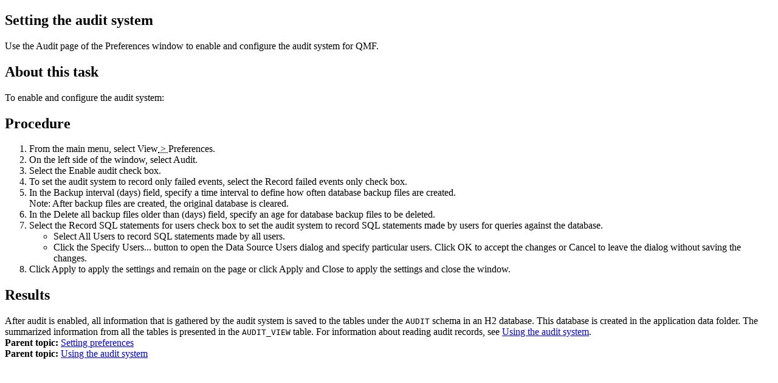

--- FILE ---
content_type: text/html; charset=utf-8
request_url: https://www.ibm.com/docs/en/qmf/13.1.0?topic=preferences-setting-audit-system
body_size: 1738
content:
<!DOCTYPE html><html lang="en-us"><head><meta http-equiv="Content-Type" content="text/html; charset=UTF-8">
<meta charset="UTF-8">

<meta name="dcterms.rights" content="© Copyright IBM Corporation 2025">



<meta name="description" content="Use the Audit page of the Preferences window to enable and configure the audit system for QMF.">
<meta name="keywords" content="audit, audit system, audit database">
<meta name="geo.country" content="ZZ">
<script>
    digitalData = {
      page: {
        pageInfo: {
  language: "en-us",

  version: "v18",
  ibm: {
  country: "ZZ",
  type: "CT701"
  
         }
       }
     }
   };
  </script><!-- Licensed Materials - Property of IBM -->
<!-- US Government Users Restricted Rights -->
<!-- Use, duplication or disclosure restricted by -->
<!-- GSA ADP Schedule Contract with IBM Corp. -->

<link rel="Start" href="../guide/CMNPIIsetuserpref.html">
<link rel="Start" href="../guide/ADMPIIusingauditsystem.html">
<title>QMF V13.1 - Installing and Managing QMF for Workstation/WebSphere - Setting the audit system</title>
<meta name="robots" content="noindex,follow"><link rel="canonical" href="https://www.ibm.com/docs/en/qmf/13.1.0?topic=preferences-setting-audit-system"><meta name="viewport" content="width=device-width,initial-scale=1"></head>
<body id="auditsystem"><main role="main"><article role="article" aria-labelledby="auditsystem__title__1">
<h1 class="topictitle1" id="auditsystem__title__1">Setting the audit system</h1>




<div class="body taskbody"><p class="shortdesc">Use the Audit page of the Preferences window to enable and configure the
audit system for <span class="keyword">QMF</span>.</p>

<section class="section context" role="region" aria-labelledby="taskauditsystem__context__1"><div class="tasklabel"><h2 class="sectiontitle tasklabel" id="taskauditsystem__context__1">About this task</h2></div>
<p>To enable and configure the audit system:</p>

</section>

<div class="tasklabel"><h2 class="sectiontitle tasklabel" id="taskauditsystem__steps__1">Procedure</h2></div><ol class="steps"><li class="step stepexpand" data-hd-otherprops="notQServ">
<span class="cmd">From the main menu, select <span class="ph menucascade"><span class="ph uicontrol">View</span><abbr title="and then"> &gt; </abbr><span class="ph uicontrol">Preferences</span></span>.</span>
</li>
<li class="step stepexpand" data-hd-otherprops="notQServ">
<span class="cmd">On the left side of the window, select <span class="ph uicontrol">Audit</span>.</span>
</li>
<li class="step stepexpand">
<span class="cmd">Select the <span class="ph uicontrol">Enable audit</span> check box.</span>
</li>
<li class="step stepexpand">
<span class="cmd">To set the audit system to record only failed events, select the <span class="ph uicontrol">Record failed
events only</span> check box.</span>
</li>
<li class="step stepexpand">
<span class="cmd">In the <span class="ph uicontrol">Backup interval (days)</span> field, specify a time interval to define
how often database backup files are created.</span> 
<div class="itemgroup info">
<div class="note"><span class="notetitle">Note:</span> After backup files are created, the original database is cleared.</div>

</div>
</li>
<li class="step stepexpand">
<span class="cmd">In the <span class="ph uicontrol">Delete all backup files older than (days)</span> field, specify an age
for database backup files to be deleted.</span>
</li>
<li class="step stepexpand">
<span class="cmd">Select the <span class="ph uicontrol">Record SQL statements for users</span> check box to set the audit
system to record SQL statements made by users for queries against the database.</span> 
<div class="itemgroup info">
<ul>
<li>Select <span class="ph uicontrol">All Users</span> to record SQL statements made by all users.</li>

<li>Click the <span class="ph uicontrol">Specify Users...</span> button to open the <span class="keyword wintitle">Data Source
Users</span> dialog and specify particular users. Click <span class="ph uicontrol">OK</span> to accept the
changes or <span class="ph uicontrol">Cancel</span> to leave the dialog without saving the changes.</li>

</ul>

</div>
</li>
<li class="step stepexpand">
    <span class="cmd">Click <span class="ph uicontrol">Apply</span> to apply the settings and remain on the page or click
      <span class="ph uicontrol">Apply and Close</span> to apply the settings and close the window.</span>
   </li>
</ol>

<section class="section result" role="region" aria-labelledby="taskauditsystem__result__1"><div class="tasklabel"><h2 class="sectiontitle tasklabel" id="taskauditsystem__result__1">Results</h2></div>After audit is enabled, all information that is gathered by the audit system is saved to the
tables under the <code class="ph codeph">AUDIT</code> schema in an H2 database. This database is created in the
application data folder. The summarized information from all the tables is presented in the
<code class="ph codeph">AUDIT_VIEW</code> table. For information about reading audit records, see <a href="ADMPIIusingauditsystem.html#objtrkcpovr" title="QMF provides an audit system to collect detailed information on user actions.">Using the audit system</a>.</section>

</div>

<aside role="complementary" aria-labelledby="auditsystem__title__1"><nav role="navigation">
<div class="familylinks">
<div class="parentlink"><strong>Parent topic:</strong> <a href="../guide/CMNPIIsetuserpref.html" title="The Preferences dialog is used to set user preferences that will apply to specific QMF objects and functions.">Setting preferences</a></div>
</div>

<div class="familylinks">
<div class="parentlink"><strong>Parent topic:</strong> <a href="../guide/ADMPIIusingauditsystem.html" title="QMF provides an audit system to collect detailed information on user actions.">Using the audit system</a></div>
</div>
</nav></aside></article></main><script type="text/javascript"  src="/2yaIXh/lTEvN/vRPR3/XA/EuOX4pwmf2XpzfEaGa/CWFtAQ/PGI/eKDt7RQwC"></script><link rel="stylesheet" type="text/css"  href="/2yaIXh/lTEvN/vRPR3/XA/G0OX5X/fhRQAQ/U24/pNFhCM15Y"><script  src="/2yaIXh/lTEvN/vRPR3/XA/G0OX5X/fhRQAQ/R21/zZBYlLRQq" async defer></script><div id="sec-overlay" style="display:none;"><div id="sec-container"></div></div></body></html>

--- FILE ---
content_type: application/javascript
request_url: https://www.ibm.com/2yaIXh/lTEvN/vRPR3/XA/EuOX4pwmf2XpzfEaGa/CWFtAQ/PGI/eKDt7RQwC
body_size: 171537
content:
(function(){if(typeof Array.prototype.entries!=='function'){Object.defineProperty(Array.prototype,'entries',{value:function(){var index=0;const array=this;return {next:function(){if(index<array.length){return {value:[index,array[index++]],done:false};}else{return {done:true};}},[Symbol.iterator]:function(){return this;}};},writable:true,configurable:true});}}());(function(){ZF();lR8();I98();var b0=function(vl){return -vl;};var Oj=function(CS,HW){return CS|HW;};var xJ=function(Tl){var x4=0;for(var mm=0;mm<Tl["length"];mm++){x4=x4+Tl["charCodeAt"](mm);}return x4;};var R0=function(Jd,rR){return Jd!=rR;};var W4=function(UJ,qg){return UJ-qg;};var QS=function(dl,IC){return dl>IC;};var vP=function wY(hP,Og){var PY=wY;while(hP!=UF){switch(hP){case lE:{hP+=OI;var Im;return Yd.pop(),Im=g4,Im;}break;case hI:{var Pp;return Yd.pop(),Pp=L4,Pp;}break;case AA:{FP(dK,[]);xP(PD,[D4()]);FP(xA,[]);Kp=FP(As,[]);Nm(H1,[D4()]);hP=HE;FP(UN,[]);FP(Iv,[]);}break;case ET:{var Sd=function(Ap){Yd.push(dc);if(nJ[Ap]){var K0;return K0=nJ[Ap][N0(typeof E9()[wP(MC)],Um([],[][[]]))?E9()[wP(IJ)](qC,Tt,St,KP):E9()[wP(MC)](SR,R4,QJ,Bc)],Yd.pop(),K0;}var DP=nJ[Ap]=wY(P5,[Vp()[r9(AC)].call(null,wR,tP,Il(IJ)),Ap,Vp()[r9(Ol)].apply(null,[XJ,m0,IJ]),Il(sK),E9()[wP(MC)](SR,R4,qS,Bc),{}]);WP[Ap].call(DP[E9()[wP(MC)].apply(null,[SR,R4,JP,Bc])],DP,DP[E9()[wP(MC)](SR,R4,sP,Bc)],Sd);DP[Vp()[r9(Ol)](XJ,m0,OR)]=Il(Il([]));var d0;return d0=DP[E9()[wP(MC)].call(null,SR,R4,MY,Bc)],Yd.pop(),d0;};hP+=GI;}break;case qA:{hP+=gA;m9=function(WP){return wY.apply(this,[JE,arguments]);}([function(Tg,jR){return Dg.apply(this,[As,arguments]);},function(Vg,DJ,d9){'use strict';return HJ.apply(this,[ZA,arguments]);}]);}break;case Pq:{var nJ={};Yd.push(sm);Sd[Tc()[CC(MC)].call(null,GC,IJ,Pl,EJ)]=WP;Sd[BY()[Rl(jp)](rW,T4,Al)]=nJ;hP=Uz;}break;case s8:{Yd.pop();hP=UF;}break;case gs:{Rm.VI=IW[AC];FP.call(this,J5,[eS1_xor_2_memo_array_init()]);hP=UF;return '';}break;case A5:{FP.call(this,H1,[vc()]);hP=Y8;Bp();FP.call(this,J5,[vc()]);nW=gc();}break;case xA:{var HR=Og;hP=UF;var T9=HR[MC];Yd.push(Lj);for(var ZC=IJ;m4(ZC,HR[Vp()[r9(MC)](Nt,Rp,IJ)]);ZC+=Gm){T9[HR[ZC]]=HR[Um(ZC,IJ)];}Yd.pop();}break;case dK:{B9.NN=nW[Qp];FP.call(this,Xq,[eS1_xor_1_memo_array_init()]);return '';}break;case Iq:{(function(tg,KS){return Nm.apply(this,[I1,arguments]);}(['F','Gd','F8cFcGz8c2ngggggg','g','G22d2ngggggg','G2zcd','QdQQGgzngggggg','QQQQQQQ','8gFQ','FgcG','rg','r8','r','rz','Q','8','8r','c','G','8888','8d','rnQr','d','cQ8','rggg'],Rp));Yp=Nm(Mv,[['Fgc2ngggggg','Q','r','d8','dF','G22d2ngggggg','G2zcd','F8Q8GGd','QdQQGgzngggggg','r8z','F8cFcGz8c2ngggggg','rrr2cdd','8','rg8F','dGgg','Qrc8','rGdQF','d8zGQ','2','rr','8g','g','rQ','8z','rg','d','z','r2g','82','rggg','F8cFcGz8cG','dggg','rggr','Fccc','8ccc','rgggg','ccc','QG8','rd','Gz','8ggg','dgg','rc','8grG','cccccc','r8d','F','8rc','c','8d','8F','rnQr','dGggggg','zz','8rGggggg','rgg','rnzd','8nrr','rnGz','rnFd','r2'],Il([])]);hP=qA;kE=function LtdsLnSqBz(){KP();Id();Xp();function vS(){return Xd.apply(this,[q,arguments]);}function Aq(){this["Lt"]=(this["Lt"]&0xffff)*0x85ebca6b+(((this["Lt"]>>>16)*0x85ebca6b&0xffff)<<16)&0xffffffff;this.ZW=EC;}var ps;return SH.call(this,AZ);var Mn;function jf(N,nd){return N|nd;}function Un(){return Rf.apply(this,[tz,arguments]);}function xO(){return BZ.apply(this,[hn,arguments]);}function Yp(){return BZ.apply(this,[Tg,arguments]);}function tp(Pf,mS){return Pf<mS;}function r7(){this["Lt"]^=this["Lt"]>>>16;this.ZW=E7;}function Md(){return Rf.apply(this,[zG,arguments]);}function Bn(xn,nN){return xn>=nN;}function k(){this["GR"]=this["GR"]<<15|this["GR"]>>>17;this.ZW=ZG;}var Wp;function zk(){return UN.apply(this,[BS,arguments]);}function HG(){return Rf.apply(this,[cz,arguments]);}function gd(){return BZ.apply(this,[ms,arguments]);}var qZ;var Sn;function VG(){var ON=[]['\x6b\x65\x79\x73']();VG=function(){return ON;};return ON;}function Wz(){if([10,13,32].includes(this["GR"]))this.ZW=Hm;else this.ZW=Cs;}function pS(){return bZ()+zS()+typeof bz[TI()[Kf(Vs)].name];}function rS(){var Rz=function(){};rS=function(){return Rz;};return Rz;}function ls(){return UN.apply(this,[gk,arguments]);}function cZ(){return RZ()+P7("\x65\x65\x62\x31\x65\x33\x37")+3;}function EW(){return dO.apply(this,[lN,arguments]);}var Jd;var T;function PO(){return dO.apply(this,[On,arguments]);}function Xp(){Zz=bS+bS*bn,wO=YS+bS*bn,IZ=Tg+M*bn,tz=YS+bn,lN=BS+M*bn,Mk=Gs+bn,cs=xf+Gs*bn,zg=YS+Gs*bn,dp=BS+Gs*bn,q=BS+bS*bn,cn=YS+dN*bn,Bp=DS+M*bn+Gs*bn*bn+Gs*bn*bn*bn+DS*bn*bn*bn*bn,vd=Tg+dN*bn,ng=DS+Tg*bn+bS*bn*bn+Gs*bn*bn*bn+Gs*bn*bn*bn*bn,G=Tg+Gs*bn,Bz=M+bS*bn,Nf=XN+bS*bn,wp=BS+bn,P=BS+DS*bn,dP=DS+bS*bn,On=M+dN*bn,hn=Gs+dN*bn,Sp=XN+bn,gO=XN+dN*bn,kn=DS+dN*bn,GW=xf+bS*bn+M*bn*bn+DS*bn*bn*bn+Gs*bn*bn*bn*bn,gk=BS+dN*bn,lz=Gs+Gs*bn,TN=dN+bS*bn+xf*bn*bn+bn*bn*bn,bP=Tg+bS*bn,tH=Gs+M*bn+Gs*bn*bn+Gs*bn*bn*bn+DS*bn*bn*bn*bn,NW=xf+M*bn,Vf=XN+M*bn,ms=bS+bn,fP=xf+DS*bn,cz=dN+bn,ks=Tg+bn,fg=DS+M*bn,IO=M+Gs*bn,zG=bS+M*bn,r=bS+Gs*bn,An=dN+dN*bn,QZ=M+bn,AZ=Gs+M*bn,nH=XN+Gs*bn,xS=YS+M*bn,nz=bS+DS*bn,kz=xf+dN*bn;}function Ns(){return UN.apply(this,[kz,arguments]);}function Hp(){var ZN=[]['\x65\x6e\x74\x72\x69\x65\x73']();Hp=function(){return ZN;};return ZN;}function AH(Ff,RP){return Ff<<RP;}function Tz(){return Rf.apply(this,[wp,arguments]);}function gW(){return SH.apply(this,[Vf,arguments]);}function b(wZ,sH){return wZ[KO[FS]](sH);}function Hm(){this["qm"]++;this.ZW=pF;}function tG(){return ["\x61\x70\x70\x6c\x79","\x66\x72\x6f\x6d\x43\x68\x61\x72\x43\x6f\x64\x65","\x53\x74\x72\x69\x6e\x67","\x63\x68\x61\x72\x43\x6f\x64\x65\x41\x74"];}function JW(){var vz;vz=Ld()-vg();return JW=function(){return vz;},vz;}var Rg;function GS(s,DN){var FG=GS;switch(s){case lz:{var Gg=DN[xf];gI=function(EI,pz,Lf,OW){return GS.apply(this,[nH,arguments]);};return Rg(Gg);}break;case r:{var gZ=DN[xf];GO=function(xP,bO,Yd,dk){return GS.apply(this,[YS,arguments]);};return z(gZ);}break;case kn:{var Ss=DN[xf];xd=function(PN,pP,NP,nf){return GS.apply(this,[QZ,arguments]);};return qZ(Ss);}break;case YS:{var HH=DN[xf];var tn=DN[BS];var fp=DN[bS];var dG=DN[M];var C=LI([],[]);var v=mH(LI(tn,JW()),R);var kP=Xs[HH];for(var HZ=IN;tp(HZ,kP.length);HZ++){var lf=b(kP,HZ);var MP=b(GO.GH,v++);C+=Hz(bS,[KH(jf(XI(lf),XI(MP)),jf(lf,MP))]);}return C;}break;case cs:{var Ps=DN[xf];z(Ps[IN]);var zd=IN;while(tp(zd,Ps.length)){Hp()[Ps[zd]]=function(){var KI=Ps[zd];return function(Wd,CN,YO,lO){var LN=GO.apply(null,[Wd,CN,Wk,CH]);Hp()[KI]=function(){return LN;};return LN;};}();++zd;}}break;case QZ:{var ln=DN[xf];var Is=DN[BS];var fW=DN[bS];var NH=DN[M];var MH=LI([],[]);var BH=mH(LI(NH,JW()),PP);var X=Sn[fW];var Kn=IN;if(tp(Kn,X.length)){do{var HW=b(X,Kn);var IP=b(xd.TG,BH++);MH+=Hz(bS,[jf(KH(XI(HW),IP),KH(XI(IP),HW))]);Kn++;}while(tp(Kn,X.length));}return MH;}break;case nH:{var WO=DN[xf];var Z=DN[BS];var Hf=DN[bS];var jp=DN[M];var d=LI([],[]);var Lg=mH(LI(WO,JW()),XS);var tI=jG[Z];var QH=IN;while(tp(QH,tI.length)){var BP=b(tI,QH);var RN=b(gI.zs,Lg++);d+=Hz(bS,[KH(XI(KH(BP,RN)),jf(BP,RN))]);QH++;}return d;}break;case IO:{var Ak=DN[xf];mP=function(lP,tP,Fg){return Hz.apply(this,[G,arguments]);};return bg(Ak);}break;case dP:{var dS=DN[xf];var Cn=DN[BS];var zW=DN[bS];var Nz=DN[M];var YW=np[Vs];var nk=LI([],[]);var lI=np[dS];var zH=Sf(lI.length,Vs);while(Bn(zH,IN)){var sk=mH(LI(LI(zH,zW),JW()),YW.length);var JO=b(lI,zH);var In=b(YW,sk);nk+=Hz(bS,[KH(XI(KH(JO,In)),jf(JO,In))]);zH--;}return Hz(dp,[nk]);}break;case Zz:{var RO=DN[xf];var PI=DN[BS];var Ef=DN[bS];var hs=DN[M];var ns=Xs[Hd];var f=LI([],[]);var NO=Xs[RO];for(var jz=Sf(NO.length,Vs);Bn(jz,IN);jz--){var xN=mH(LI(LI(jz,PI),JW()),ns.length);var mG=b(NO,jz);var Pp=b(ns,xN);f+=Hz(bS,[KH(jf(XI(mG),XI(Pp)),jf(mG,Pp))]);}return GS(r,[f]);}break;}}function Qg(cp){this[Fk]=Object.assign(this[Fk],cp);}function KP(){vI=function(){};Vs=1;TI()[Kf(Vs)]=LtdsLnSqBz;if(typeof window!==''+[][[]]){bz=window;}else if(typeof global!==[]+[][[]]){bz=global;}else{bz=this;}}function KW(Yf,gn){return Yf==gn;}function UW(){return h.apply(this,[xf,arguments]);}function gf(){return dO.apply(this,[QZ,arguments]);}function Ds(){return dO.apply(this,[cs,arguments]);}function q3(){this["Lt"]=(this["Lt"]&0xffff)*0xc2b2ae35+(((this["Lt"]>>>16)*0xc2b2ae35&0xffff)<<16)&0xffffffff;this.ZW=r7;}function UO(tZ,wH){return tZ in wH;}function Id(){bS=! +[]+! +[],BS=+ ! +[],dN=! +[]+! +[]+! +[]+! +[],XN=[+ ! +[]]+[+[]]-+ ! +[]-+ ! +[],xf=+[],DS=+ ! +[]+! +[]+! +[]+! +[]+! +[]+! +[],Tg=[+ ! +[]]+[+[]]-+ ! +[],Gs=+ ! +[]+! +[]+! +[]+! +[]+! +[],bn=[+ ! +[]]+[+[]]-[],YS=+ ! +[]+! +[]+! +[]+! +[]+! +[]+! +[]+! +[],M=+ ! +[]+! +[]+! +[];}function LI(GP,qO){return GP+qO;}function Xd(HO,Mz){var dn=Xd;switch(HO){case tz:{var dg=Mz[xf];dg[dg[Ms](dz)]=function(){var Bg=this[Gk]();var Gd=this[Gk]();var tg=this[qd]();var qp=Cp.call(this[Bs]);var sp=this[Qd];this[Fk].push(function(...hI){var Ap=dg[Qd];Bg?dg[Qd]=sp:dg[Qd]=dg[MO](this);var CP=Sf(hI.length,Gd);dg[rd]=LI(CP,Vs);while(tp(CP++,IN)){hI.push(undefined);}for(let cO of hI.reverse()){dg[Fk].push(dg[MO](cO));}FO.call(dg[Bs],qp);var vN=dg[GI][ps.f];dg[fz](ps.f,tg);dg[Fk].push(hI.length);dg[pp]();var Tk=dg[Of]();while(Hn(--CP,IN)){dg[Fk].pop();}dg[fz](ps.f,vN);dg[Qd]=Ap;return Tk;});};UN(kz,[dg]);}break;case IZ:{var rn=Mz[xf];rn[rn[Ms](jk)]=function(){this[Fk].push(Sf(this[Of](),this[Of]()));};Xd(tz,[rn]);}break;case YS:{var Qz=Mz[xf];Qz[Qz[Ms](CO)]=function(){var RH=this[Fk].pop();var mN=this[Gk]();if(QP(typeof RH,TI()[Kf(Vs)](FW(rZ),Vs,gN(IN),E))){throw VG()[MG(Fs)](gN(IN),GI,hH,Ys);}if(Hn(mN,Vs)){RH.n++;return;}this[Fk].push(new Proxy(RH,{get(kG,YG,Vg){if(mN){return ++kG.n;}return kG.n++;}}));};Xd(IZ,[Qz]);}break;case kz:{var NG=Mz[xf];NG[NG[Ms](sd)]=function(){var wN=this[Gk]();var Gz=NG[qd]();if(this[Of](wN)){this[fz](ps.f,Gz);}};Xd(YS,[NG]);}break;case zG:{var zn=Mz[xf];zn[zn[Ms](zf)]=function(){var Op=this[Gk]();var jN=zn[qd]();if(gN(this[Of](Op))){this[fz](ps.f,jN);}};Xd(kz,[zn]);}break;case ks:{var kI=Mz[xf];kI[kI[Ms](SI)]=function(){this[Fk].push(this[Of]()&&this[Of]());};Xd(zG,[kI]);}break;case q:{var Pn=Mz[xf];Pn[Pn[Ms](jg)]=function(){this[Iz](this[Fk].pop(),this[Of](),this[Gk]());};Xd(ks,[Pn]);}break;case Sp:{var XP=Mz[xf];XP[XP[Ms](rO)]=function(){this[Fk].push(jf(this[Of](),this[Of]()));};Xd(q,[XP]);}break;case IO:{var Td=Mz[xf];Td[Td[Ms](vZ)]=function(){this[Fk].push(vG(this[Of](),this[Of]()));};Xd(Sp,[Td]);}break;case DS:{var Kp=Mz[xf];Kp[Kp[Ms](zZ)]=function(){Mn.call(this[Bs]);};Xd(IO,[Kp]);}break;}}function Yg(){return BZ.apply(this,[fP,arguments]);}function Y(LH,Ts){return LH>>Ts;}function pk(){return Xd.apply(this,[Sp,arguments]);}function cN(){var AO=[];cN=function(){return AO;};return AO;}function XI(Ek){return ~Ek;}function E7(){return this;}function Os(){this["Lt"]=(this["WU"]&0xffff)+0x6b64+(((this["WU"]>>>16)+0xe654&0xffff)<<16);this.ZW=VL;}function gH(){return BZ.apply(this,[zg,arguments]);}function cG(wG,cg){return wG*cg;}function lZ(){this["WU"]=(this["Lt"]&0xffff)*5+(((this["Lt"]>>>16)*5&0xffff)<<16)&0xffffffff;this.ZW=Os;}function UN(mI,L){var HP=UN;switch(mI){case BS:{var bp=L[xf];bp[bp[Ms](nP)]=function(){this[Fk].push(mH(this[Of](),this[Of]()));};BZ(bS,[bp]);}break;case bn:{var fI=L[xf];fI[fI[Ms](zO)]=function(){this[Fk].push(Bn(this[Of](),this[Of]()));};UN(BS,[fI]);}break;case An:{var VP=L[xf];VP[VP[Ms](XG)]=function(){this[Fk].push(WH(this[Of](),this[Of]()));};UN(bn,[VP]);}break;case dP:{var Dk=L[xf];Dk[Dk[Ms](dZ)]=function(){this[Fk].push(g(this[Of](),this[Of]()));};UN(An,[Dk]);}break;case bP:{var xk=L[xf];xk[xk[Ms](If)]=function(){this[Fk].push(this[MO](undefined));};UN(dP,[xk]);}break;case Sp:{var Kk=L[xf];Kk[Kk[Ms](pn)]=function(){this[Fk].push(tp(this[Of](),this[Of]()));};UN(bP,[Kk]);}break;case YS:{var Tn=L[xf];Tn[Tn[Ms](gs)]=function(){this[Fk]=[];VH.call(this[Bs]);this[fz](ps.f,this[pH].length);};UN(Sp,[Tn]);}break;case gk:{var VS=L[xf];VS[VS[Ms](wg)]=function(){this[Fk].push(this[Rp]());};UN(YS,[VS]);}break;case fP:{var Wf=L[xf];Wf[Wf[Ms](DW)]=function(){this[Fk].push(Y(this[Of](),this[Of]()));};UN(gk,[Wf]);}break;case kz:{var ss=L[xf];ss[ss[Ms](WN)]=function(){var Ng=[];var IH=this[Gk]();while(IH--){switch(this[Fk].pop()){case IN:Ng.push(this[Of]());break;case Vs:var hP=this[Of]();for(var BO of hP){Ng.push(BO);}break;}}this[Fk].push(this[sd](Ng));};UN(fP,[ss]);}break;}}function Lm(a,b){return a.charCodeAt(b);}function h(kg,fS){var bW=h;switch(kg){case lN:{Vs=+ ! ![];Hd=Vs+Vs;FS=Vs+Hd;IN=+[];hH=Hd*Vs+FS;Fs=FS+hH*Vs-Hd;fN=FS+Vs;sI=hH*FS-fN*Hd*Vs;EZ=Vs*sI-Hd+FS;XS=hH-Hd+Fs;PP=Vs*hH+Fs+EZ-XS;SZ=PP*Hd+fN+Fs+FS;YN=fN*Fs+SZ+EZ-Vs;HN=EZ+Hd*XS*fN-FS;DO=hH+EZ+Hd*XS-FS;rH=XS*PP*Vs+Fs+fN;cP=SZ+rH*sI+XS*FS;Bk=Fs+EZ*fN*Hd+Vs;hO=EZ+Fs*Vs+PP;JN=hH+sI+rH-Vs;Df=Vs+fN*rH+SZ+Fs;cd=SZ+PP+Fs*Vs+hH;tN=FS+hH*rH;H=sI+FS+EZ*fN-Vs;Ud=Vs-Fs+FS*rH;Uz=FS+sI*XS-EZ;Fp=SZ-PP+FS*hH*fN;lg=Fs*rH+fN*SZ+EZ;Vk=sI*PP+hH+Hd+Vs;R=Fs+hH+Hd+XS;dI=SZ*FS*fN+Hd*hH;Jk=PP*Hd-Fs+fN+hH;RS=hH*rH+fN*sI-Fs;SO=EZ*PP-hH-SZ-sI;Hk=rH*Hd*fN-PP*hH;SP=hH*SZ-FS-EZ*XS;Wk=hH*EZ-FS+fN+PP;CH=SZ+fN+FS;rg=hH*PP+EZ*Vs*Fs;K=Vs*sI-fN+EZ+hH;A=PP+SZ-FS+Hd+fN;zI=Vs*hH+Hd+XS*PP;sg=fN+EZ*hH+sI*rH;qG=SZ+sI-fN+Hd+Fs;w=fN+XS*rH-hH*SZ;DZ=fN*EZ+Fs+SZ-XS;rZ=fN+rH+XS+PP*Fs;E=hH*sI+Vs+Hd+PP;pH=sI-fN+FS+PP+Vs;If=SZ+sI*XS*Hd-fN;J=SZ+EZ*fN-FS+sI;vO=XS*PP-Fs-hH+Vs;Az=SZ-PP-Hd+Fs*XS;U=PP*Fs*XS+hH;j=XS*Hd*sI*FS+Vs;bI=SZ+EZ*FS+XS+PP;zZ=XS*FS+Fs*SZ+EZ;df=fN*PP-EZ+sI;VN=SZ-Vs+Fs*FS;fZ=SZ*PP-sI+rH;Sg=Hd+PP+Fs*fN*FS;zp=EZ-FS+rH+hH-Fs;js=PP+Fs*XS+fN;pp=sI*Vs*Fs-FS*fN;Us=SZ*Vs+rH;Ug=Vs+XS*hH+Fs+sI;DP=SZ*Hd+fN+Fs+PP;pG=fN*XS-PP*Vs+FS;Of=rH+FS*Hd;CW=hH*Fs+XS*Vs*sI;TH=FS*Hd+XS+PP+Vs;cH=rH+PP*SZ+XS;Fk=rH+fN+XS*EZ+FS;Qd=Vs*sI+rH+Fs+SZ;xH=hH-fN+sI+SZ+rH;Ms=hH+EZ+FS+SZ*sI;hG=fN*PP*XS-rH-Fs;Gk=Fs*PP+sI-fN+SZ;GI=hH-Fs-fN+EZ+PP;MO=fN-EZ+hH*SZ+Hd;mZ=SZ*EZ-FS-XS-fN;Jp=hH*FS+Hd+sI-fN;fz=Hd+sI+hH+fN;qd=PP*sI*FS-Vs+Fs;RI=PP*FS+Fs-fN*Vs;pf=hH*sI+Vs+Hd;Rp=fN+Fs-Vs+EZ*XS;pn=rH+hH+PP*Fs+Hd;Iz=SZ*sI-FS*fN+PP;IW=fN+FS*PP-sI+SZ;QN=SZ*sI-EZ-FS+Fs;Xn=PP*EZ-fN+Fs+sI;Zk=rH*Hd-hH+sI+FS;gG=EZ*FS+rH-hH-PP;Bs=XS+EZ+SZ*sI+fN;Pk=SZ-fN-XS-Vs+rH;nP=Vs+rH-fN-sI+SZ;zO=rH-PP+hH*sI*Vs;XG=rH-hH*Vs+FS+SZ;dZ=Hd*rH-SZ-hH*FS;gs=PP+SZ*hH+sI;wg=XS*hH+sI*Hd*PP;DW=Hd+hH+Fs*SZ-sI;WN=fN*Fs*sI+SZ-Hd;sd=fN+rH*Hd+EZ+sI;dz=hH+fN+SZ*Fs;rd=hH-Hd-XS+PP*EZ;jk=Fs*SZ-fN+PP+hH;CO=Vs*PP+SZ*Fs+FS;Ys=rH+XS*Fs+SZ-sI;zf=FS*hH*EZ+rH;SI=XS*fN*Fs+Hd*FS;jg=FS*XS*EZ+sI;rO=SZ*EZ-fN*PP;vZ=SZ-Fs+Hd*rH;CI=rH+EZ+fN*SZ;As=PP*hH+SZ*Fs+FS;D=Vs+EZ*XS*fN-SZ;bd=FS-PP+SZ+Vs+XS;Jf=FS*SZ-sI+EZ-Vs;kW=Hd+hH-FS-Vs+XS;TS=Vs*FS-Fs+PP*XS;Tp=EZ*XS-hH*PP-sI;wP=XS*PP-Vs+Hd-Fs;UZ=fN*EZ+PP*Hd+XS;B=fN+EZ+Vs+FS*Fs;Zp=SZ*Fs+Hd*FS-sI;}break;case hn:{var Lp=fS[xf];Jd(Lp[IN]);var WP=IN;while(tp(WP,Lp.length)){rS()[Lp[WP]]=function(){var QS=Lp[WP];return function(mz,Zd,PZ,wn){var Ln=OI(mz,rg,PZ,K);rS()[QS]=function(){return Ln;};return Ln;};}();++WP;}}break;case cs:{var bH=fS[xf];var OO=fS[BS];var Zg=fS[bS];var nI=fS[M];var Ok=Sn[Fs];var cI=LI([],[]);var NI=Sn[Zg];var YH=Sf(NI.length,Vs);if(Bn(YH,IN)){do{var Dd=mH(LI(LI(YH,nI),JW()),Ok.length);var ZP=b(NI,YH);var CS=b(Ok,Dd);cI+=Hz(bS,[jf(KH(XI(ZP),CS),KH(XI(CS),ZP))]);YH--;}while(Bn(YH,IN));}return GS(kn,[cI]);}break;case NW:{var t=fS[xf];qZ(t[IN]);var MW=IN;if(tp(MW,t.length)){do{VG()[t[MW]]=function(){var kN=t[MW];return function(kS,WS,fs,lk){var V=xd(gN(gN(Vs)),E,fs,lk);VG()[kN]=function(){return V;};return V;};}();++MW;}while(tp(MW,t.length));}}break;case gO:{var wI=fS[xf];bg(wI[IN]);for(var l=IN;tp(l,wI.length);++l){cN()[wI[l]]=function(){var ZO=wI[l];return function(SN,Cf,nn){var ld=mP.call(null,pH,Cf,nn);cN()[ZO]=function(){return ld;};return ld;};}();}}break;case cn:{var vP=fS[xf];var bG=fS[BS];var SG=rS()[hg(Hd)](Fs,hH,Us,Ug);for(var nZ=IN;tp(nZ,vP[VG()[MG(Hd)].call(null,DP,pG,FS,FW(tN))]);nZ=LI(nZ,Vs)){var RW=vP[cN()[Wn(Vs)](gN(gN([])),Hd,Of)](nZ);var Ck=bG[RW];SG+=Ck;}return SG;}break;case Mk:{var Kd={'\x33':Hp()[Nd(IN)](fN,FW(If),cd,hH),'\x41':VG()[MG(fN)](J,vO,EZ,Az),'\x45':VG()[MG(hH)].apply(null,[Fp,Wk,sI,FW(U)]),'\x54':rS()[hg(IN)].call(null,fN,Uz,FW(j),bI),'\x62':Hp()[Nd(Vs)](FS,FW(zZ),gN(gN(Vs)),df),'\x6b':rS()[hg(Vs)](FS,VN,FW(fZ),Sg),'\x6e':Hp()[Nd(Hd)](Vs,FW(zp),Hd,js),'\x77':cN()[Wn(IN)](pp,Vs,FW(Us))};return function(rI){return h(cn,[rI,Kd]);};}break;case bP:{var Ep=fS[xf];var AG=fS[BS];var ZH=fS[bS];var XZ=Fz[IN];var F=LI([],[]);var LO=Fz[AG];var tk=Sf(LO.length,Vs);if(Bn(tk,IN)){do{var ff=mH(LI(LI(tk,ZH),JW()),XZ.length);var Np=b(LO,tk);var c=b(XZ,ff);F+=Hz(bS,[KH(jf(XI(Np),XI(c)),jf(Np,c))]);tk--;}while(Bn(tk,IN));}return GS(IO,[F]);}break;case xf:{var CG=fS[xf];Rg(CG[IN]);var EN=IN;while(tp(EN,CG.length)){TI()[CG[EN]]=function(){var qH=CG[EN];return function(Wg,kO,QG,pI){var jd=gI.apply(null,[Wg,kO,CW,TH]);TI()[qH]=function(){return jd;};return jd;};}();++EN;}}break;case xS:{var fk=fS[xf];var KG=fS[BS];var Sz=fS[bS];var LS=fS[M];var mk=jG[Hd];var GG=LI([],[]);var XH=jG[KG];var Af=Sf(XH.length,Vs);if(Bn(Af,IN)){do{var Ez=mH(LI(LI(Af,fk),JW()),mk.length);var jP=b(XH,Af);var rG=b(mk,Ez);GG+=Hz(bS,[KH(XI(KH(jP,rG)),jf(jP,rG))]);Af--;}while(Bn(Af,IN));}return GS(lz,[GG]);}break;}}function EG(){return Rf.apply(this,[bP,arguments]);}function Js(){return SH.apply(this,[bn,arguments]);}function gp(){return h.apply(this,[NW,arguments]);}var np;function TW(){return Rf.apply(this,[Nf,arguments]);}function Sd(Qn,HI){var Qk=Sd;switch(Qn){case xS:{var Cd=HI[xf];var Ed=LI([],[]);for(var hd=Sf(Cd.length,Vs);Bn(hd,IN);hd--){Ed+=Cd[hd];}return Ed;}break;case Bz:{var pd=HI[xf];xd.TG=Sd(xS,[pd]);while(tp(xd.TG.length,YN))xd.TG+=xd.TG;}break;case lN:{qZ=function(FH){return Sd.apply(this,[Bz,arguments]);};h(cs,[HN,DO,IN,FW(cP)]);}break;case wp:{var YZ=HI[xf];var cf=LI([],[]);var wW=Sf(YZ.length,Vs);if(Bn(wW,IN)){do{cf+=YZ[wW];wW--;}while(Bn(wW,IN));}return cf;}break;case dN:{var dW=HI[xf];OI.OP=Sd(wp,[dW]);while(tp(OI.OP.length,Uz))OI.OP+=OI.OP;}break;case vd:{Jd=function(Uk){return Sd.apply(this,[dN,arguments]);};GS(dP,[Hd,Fp,FW(lg),Vk]);}break;case tz:{var Zf=HI[xf];var hf=LI([],[]);var hN=Sf(Zf.length,Vs);while(Bn(hN,IN)){hf+=Zf[hN];hN--;}return hf;}break;case fg:{var Dp=HI[xf];gI.zs=Sd(tz,[Dp]);while(tp(gI.zs.length,SO))gI.zs+=gI.zs;}break;case hn:{Rg=function(kZ){return Sd.apply(this,[fg,arguments]);};h.apply(null,[xS,[FW(Hk),IN,SP,Fp]]);}break;case NW:{var IG=HI[xf];var sG=LI([],[]);for(var pg=Sf(IG.length,Vs);Bn(pg,IN);pg--){sG+=IG[pg];}return sG;}break;}}var bz;function QP(EH,bk){return EH!=bk;}function Ld(){return CL(`${TI()[Kf(Vs)]}`,cZ(),lp()-cZ());}function NS(){var td=['tS','Uf','dH','cW','mp','zz','vs'];NS=function(){return td;};return td;}function RZ(){return mC(`${TI()[Kf(Vs)]}`,"0x"+"\x65\x65\x62\x31\x65\x33\x37");}function OS(){return ["sOLI].OCu/0j\r\\Y|N#n6","t","R(n.7|,_4a*pa3)UP","","R"];}var vI;var jG;function Fn(){return BZ.apply(this,[bS,arguments]);}function Hg(){return UN.apply(this,[bP,arguments]);}function TP(){return dO.apply(this,[bS,arguments]);}function MG(LG){return NS()[LG];}function gN(md){return !md;}function gI(){return h.apply(this,[xS,arguments]);}function BZ(JP,wS){var vp=BZ;switch(JP){case nH:{var rW=wS[xf];rW[rW[Ms](Jp)]=function(){this[fz](ps.f,this[qd]());};SH(Vf,[rW]);}break;case fP:{var nO=wS[xf];nO[nO[Ms](RI)]=function(){this[Fk].push(lG(this[Of](),this[Of]()));};BZ(nH,[nO]);}break;case ms:{var Ls=wS[xf];Ls[Ls[Ms](pf)]=function(){var WW=this[Gk]();var kk=this[Of]();var pO=this[Of]();var qs=this[xH](pO,kk);if(gN(WW)){var ZI=this;var jI={get(kp){ZI[Qd]=kp;return pO;}};this[Qd]=new Proxy(this[Qd],jI);}this[Fk].push(qs);};BZ(fP,[Ls]);}break;case wO:{var hp=wS[xf];hp[hp[Ms](A)]=function(){this[Fk].push(cG(FW(Vs),this[Of]()));};BZ(ms,[hp]);}break;case hn:{var I=wS[xf];I[I[Ms](VN)]=function(){this[Fk].push(LI(this[Of](),this[Of]()));};BZ(wO,[I]);}break;case M:{var Rk=wS[xf];Rk[Rk[Ms](Rp)]=function(){var rs=[];var sN=this[Fk].pop();var CZ=Sf(this[Fk].length,Vs);for(var TZ=IN;tp(TZ,sN);++TZ){rs.push(this[pn](this[Fk][CZ--]));}this[Iz](rS()[hg(fN)].apply(null,[hH,IW,QN,gN(gN(Vs))]),rs);};BZ(hn,[Rk]);}break;case zg:{var JZ=wS[xf];JZ[JZ[Ms](Xn)]=function(){this[Fk].push(this[Zk](this[Rp]()));};BZ(M,[JZ]);}break;case XN:{var ZZ=wS[xf];ZZ[ZZ[Ms](gG)]=function(){var AS=this[Gk]();var Oz=this[Fk].pop();var qn=this[Fk].pop();var NN=this[Fk].pop();var AN=this[GI][ps.f];this[fz](ps.f,Oz);try{this[pp]();}catch(rz){this[Fk].push(this[MO](rz));this[fz](ps.f,qn);this[pp]();}finally{this[fz](ps.f,NN);this[pp]();this[fz](ps.f,AN);}};BZ(zg,[ZZ]);}break;case Tg:{var Xg=wS[xf];Xg[Xg[Ms](JN)]=function(){OH.call(this[Bs]);};BZ(XN,[Xg]);}break;case bS:{var Jz=wS[xf];Jz[Jz[Ms](Pk)]=function(){this[Fk].push(Qp(this[Of](),this[Of]()));};BZ(Tg,[Jz]);}break;}}function pF(){if(this["qm"]<P7(this["xC"]))this.ZW=Yn;else this.ZW=GY;}function Mg(){return Rf.apply(this,[IZ,arguments]);}function II(){return GS.apply(this,[cs,arguments]);}function Qf(){return ["~avLA\tH","Y#\x40W","< :eQwzl)lDd=,]A5{45\x40","HMO4YUX(OA1P\x00V,WT:G"];}function FI(xC,F7){var Ik={xC:xC,Lt:F7,NU:0,qm:0,ZW:Yn};while(!Ik.ZW());return Ik["Lt"]>>>0;}function bN(){return BZ.apply(this,[nH,arguments]);}var nW;function Qp(cS,BI){return cS!==BI;}function A0(){this["Lt"]^=this["Lt"]>>>16;this.ZW=Aq;}function EO(){return Xd.apply(this,[kz,arguments]);}function RG(){return UN.apply(this,[bn,arguments]);}function Cs(){this["GR"]=(this["GR"]&0xffff)*0xcc9e2d51+(((this["GR"]>>>16)*0xcc9e2d51&0xffff)<<16)&0xffffffff;this.ZW=k;}function Lk(gP,kf){return gP<=kf;}function Nd(Yz){return NS()[Yz];}var VH;var bg;function vW(){return Rf.apply(this,[ms,arguments]);}var FO;function FW(Pd){return -Pd;}function W(){return h.apply(this,[gO,arguments]);}function SH(rp,Rs){var UH=SH;switch(rp){case AZ:{qZ=function(){return Sd.apply(this,[lN,arguments]);};Jd=function(){return Sd.apply(this,[vd,arguments]);};Wp=function(Dn){this[Fk]=[Dn[Qd].n];};qz=function(jZ,Hs){return SH.apply(this,[wO,arguments]);};xz=function(S,pZ){return SH.apply(this,[On,arguments]);};Mn=function(){this[Fk][this[Fk].length]={};};OH=function(){this[Fk].pop();};Cp=function(){return [...this[Fk]];};FO=function(wz){return SH.apply(this,[XN,arguments]);};VH=function(){this[Fk]=[];};Rg=function(){return Sd.apply(this,[hn,arguments]);};bg=function(){return Hz.apply(this,[nz,arguments]);};z=function(){return Hz.apply(this,[P,arguments]);};Dz=function(Ig,MZ,Xf){return SH.apply(this,[wp,arguments]);};h(lN,[]);KO=tG();tW();h.call(this,NW,[NS()]);Xs=OS();GS.call(this,cs,[NS()]);np=BN();h.call(this,hn,[NS()]);Fz=qI();h.call(this,gO,[NS()]);jG=Qf();h.call(this,xf,[NS()]);T=Hz(zg,[['kEk','wT','3w','kTnnbTTTTTT','kTnAbTTTTTT'],gN([])]);ps={f:T[IN],G:T[Vs],o:T[Hd]};;nW=class nW {constructor(){this[GI]=[];this[pH]=[];this[Fk]=[];this[rd]=IN;dO(On,[this]);this[rS()[hg(hH)].call(null,IN,E,FW(cH),Tp)]=Dz;}};return nW;}break;case wO:{var jZ=Rs[xf];var Hs=Rs[BS];return this[Fk][Sf(this[Fk].length,Vs)][jZ]=Hs;}break;case On:{var S=Rs[xf];var pZ=Rs[BS];for(var LW of [...this[Fk]].reverse()){if(UO(S,LW)){return pZ[xH](LW,S);}}throw rS()[hg(FS)](sI,Vs,FW(dI),gN({}));}break;case XN:{var wz=Rs[xf];if(g(this[Fk].length,IN))this[Fk]=Object.assign(this[Fk],wz);}break;case wp:{var Ig=Rs[xf];var MZ=Rs[BS];var Xf=Rs[bS];this[pH]=this[Az](MZ,Xf);this[Qd]=this[MO](Ig);this[Bs]=new Wp(this);this[fz](ps.f,IN);try{while(tp(this[GI][ps.f],this[pH].length)){var m=this[Gk]();this[m](this);}}catch(sf){}}break;case bn:{var rP=Rs[xf];rP[rP[Ms](hG)]=function(){var O=this[Gk]();var Bd=this[Gk]();var YI=this[Gk]();var MS=this[Of]();var bs=[];for(var QI=IN;tp(QI,YI);++QI){switch(this[Fk].pop()){case IN:bs.push(this[Of]());break;case Vs:var Mp=this[Of]();for(var BW of Mp.reverse()){bs.push(BW);}break;default:throw new Error(TI()[Kf(IN)](FW(RS),FS,Bk,GI));}}var PW=MS.apply(this[Qd].n,bs.reverse());O&&this[Fk].push(this[MO](PW));};}break;case fg:{var Ip=Rs[xf];Ip[Ip[Ms](IN)]=function(){this[Fk].push(this[Gk]());};SH(bn,[Ip]);}break;case M:{var OG=Rs[xf];OG[OG[Ms](FS)]=function(){this[Fk].push(this[mZ]());};SH(fg,[OG]);}break;case YS:{var hZ=Rs[xf];hZ[hZ[Ms](hH)]=function(){this[Fk].push(cG(this[Of](),this[Of]()));};SH(M,[hZ]);}break;case Vf:{var MI=Rs[xf];MI[MI[Ms](sI)]=function(){this[Fk].push(UO(this[Of](),this[Of]()));};SH(YS,[MI]);}break;}}function VL(){this["NU"]++;this.ZW=Hm;}function KH(JG,UG){return JG&UG;}function PS(){return UN.apply(this,[fP,arguments]);}function lG(gz,BG){return gz^BG;}function mg(){return Rf.apply(this,[gO,arguments]);}function lS(){return dO.apply(this,[Vf,arguments]);}function JS(){return Rf.apply(this,[Bz,arguments]);}function pN(){return h.apply(this,[hn,arguments]);}function DG(){return Xd.apply(this,[YS,arguments]);}function dO(Kz,Od){var qf=dO;switch(Kz){case lN:{var sP=Od[xf];sP[mZ]=function(){var Zs=rS()[hg(Hd)](Fs,gN([]),Us,TH);for(let Jg=IN;tp(Jg,EZ);++Jg){Zs+=this[Gk]().toString(Hd).padStart(EZ,rS()[hg(IN)](fN,Jf,FW(j),H));}var Up=parseInt(Zs.slice(Vs,kW),Hd);var Dg=Zs.slice(kW);if(KW(Up,IN)){if(KW(Dg.indexOf(rS()[hg(Vs)](FS,TS,FW(fZ),Tp)),FW(Vs))){return IN;}else{Up-=T[FS];Dg=LI(rS()[hg(IN)](fN,wP,FW(j),H),Dg);}}else{Up-=T[fN];Dg=LI(rS()[hg(Vs)](FS,A,FW(fZ),UZ),Dg);}var Ag=IN;var HS=Vs;for(let rf of Dg){Ag+=cG(HS,parseInt(rf));HS/=Hd;}return cG(Ag,Math.pow(Hd,Up));};Rf(cz,[sP]);}break;case cs:{var nG=Od[xf];nG[Az]=function(KZ,Rn){var jH=atob(KZ);var lH=IN;var xg=[];var rN=IN;for(var VZ=IN;tp(VZ,jH.length);VZ++){xg[rN]=jH.charCodeAt(VZ);lH=lG(lH,xg[rN++]);}Rf(IZ,[this,mH(LI(lH,Rn),D)]);return xg;};dO(lN,[nG]);}break;case bS:{var fO=Od[xf];fO[Gk]=function(){return this[pH][this[GI][ps.f]++];};dO(cs,[fO]);}break;case gk:{var Cz=Od[xf];Cz[Of]=function(DH){return this[pn](DH?this[Fk][Sf(this[Fk][VG()[MG(Hd)](SZ,SZ,FS,FW(tN))],Vs)]:this[Fk].pop());};dO(bS,[Cz]);}break;case q:{var Ks=Od[xf];Ks[pn]=function(sZ){return KW(typeof sZ,TI()[Kf(Vs)].apply(null,[FW(rZ),Vs,B,K]))?sZ.n:sZ;};dO(gk,[Ks]);}break;case QZ:{var qS=Od[xf];qS[Zk]=function(fn){return xz.call(this[Bs],fn,this);};dO(q,[qS]);}break;case Vf:{var fG=Od[xf];fG[Iz]=function(GN,Gf,vf){if(KW(typeof GN,TI()[Kf(Vs)](FW(rZ),Vs,hH,gN([])))){vf?this[Fk].push(GN.n=Gf):GN.n=Gf;}else{qz.call(this[Bs],GN,Gf);}};dO(QZ,[fG]);}break;case On:{var AP=Od[xf];AP[fz]=function(Yk,Pg){this[GI][Yk]=Pg;};AP[Zp]=function(Jn){return this[GI][Jn];};dO(Vf,[AP]);}break;}}var qz;function g(fH,qN){return fH===qN;}function Yn(){this["GR"]=Lm(this["xC"],this["qm"]);this.ZW=Wz;}function Nn(){return SH.apply(this,[M,arguments]);}var KO;var Dz;function CL(a,b,c){return a.substr(b,c);}0xeeb1e37,751245508;function Rf(gg,jn){var Gn=Rf;switch(gg){case gO:{var mn=jn[xf];mn[mn[Ms](CI)]=function(){this[Fk].push(this[qd]());};Xd(DS,[mn]);}break;case zG:{var XO=jn[xf];XO[XO[Ms](As)]=function(){this[Fk].push(AH(this[Of](),this[Of]()));};Rf(gO,[XO]);}break;case ms:{var VI=jn[xf];Rf(zG,[VI]);}break;case IZ:{var JI=jn[xf];var qW=jn[BS];JI[Ms]=function(gS){return mH(LI(gS,qW),D);};Rf(ms,[JI]);}break;case Bz:{var UI=jn[xf];UI[pp]=function(){var ZS=this[Gk]();while(QP(ZS,ps.o)){this[ZS](this);ZS=this[Gk]();}};}break;case Nf:{var Pz=jn[xf];Pz[xH]=function(VO,Bf){return {get n(){return VO[Bf];},set n(jO){VO[Bf]=jO;}};};Rf(Bz,[Pz]);}break;case bP:{var SS=jn[xf];SS[MO]=function(QO){return {get n(){return QO;},set n(MN){QO=MN;}};};Rf(Nf,[SS]);}break;case tz:{var OZ=jn[xf];OZ[sd]=function(wf){return {get n(){return wf;},set n(Fd){wf=Fd;}};};Rf(bP,[OZ]);}break;case wp:{var wd=jn[xf];wd[Rp]=function(){var xI=jf(AH(this[Gk](),EZ),this[Gk]());var SW=rS()[hg(Hd)].call(null,Fs,rd,Us,bd);for(var sW=IN;tp(sW,xI);sW++){SW+=String.fromCharCode(this[Gk]());}return SW;};Rf(tz,[wd]);}break;case cz:{var Vd=jn[xf];Vd[qd]=function(){var US=jf(jf(jf(AH(this[Gk](),hO),AH(this[Gk](),K)),AH(this[Gk](),EZ)),this[Gk]());return US;};Rf(wp,[Vd]);}break;}}function Kf(FZ){return NS()[FZ];}function vG(qg,PH){return qg>>>PH;}function WH(Mf,ES){return Mf/ES;}function FN(){return Xd.apply(this,[IO,arguments]);}function Q(){return BZ.apply(this,[M,arguments]);}function bZ(){return CL(`${TI()[Kf(Vs)]}`,0,RZ());}function Es(){return dO.apply(this,[q,arguments]);}var OH;function qI(){return ["oYbgG\x3fBfK0v1O7::","G","Q*cP","C(yz*q\x3f^w^F \'z\r="];}function sn(){return SH.apply(this,[fg,arguments]);}function En(){return UN.apply(this,[An,arguments]);}function Wn(mO){return NS()[mO];}function JH(){return SH.apply(this,[YS,arguments]);}var dN,xf,Tg,XN,DS,bS,BS,bn,YS,M,Gs;function TI(){var WI=function(){};TI=function(){return WI;};return WI;}function BN(){return ["+","1FHM8xIq:|[t#ohQ.S)8SW,dZ[e8Kt","T~\fjaT\nw.w^i`4|S\x004X","R","S","QBC\"7D","","\b)Y\n!CDJ,)UNB9\\U !\n\x00%QoEA6-C\t"];}function P7(a){return a.length;}function Ws(){return Xd.apply(this,[DS,arguments]);}function mC(a,b,c){return a.indexOf(b,c);}function mP(){return h.apply(this,[bP,arguments]);}function qk(){return UN.apply(this,[dP,arguments]);}function ZG(){this["GR"]=(this["GR"]&0xffff)*0x1b873593+(((this["GR"]>>>16)*0x1b873593&0xffff)<<16)&0xffffffff;this.ZW=Nk;}function Xz(){return BZ.apply(this,[wO,arguments]);}function EC(){this["Lt"]^=this["Lt"]>>>13;this.ZW=q3;}var Xs;function Nk(){this["Lt"]^=this["GR"];this.ZW=GZ;}function tO(){return UN.apply(this,[Sp,arguments]);}function zS(){return CL(`${TI()[Kf(Vs)]}`,lp()+1);}function GZ(){this["Lt"]=this["Lt"]<<13|this["Lt"]>>>19;this.ZW=lZ;}function hk(){return Xd.apply(this,[zG,arguments]);}function xp(){return dO.apply(this,[gk,arguments]);}function xG(){return Xd.apply(this,[IZ,arguments]);}function GY(){this["Lt"]^=this["NU"];this.ZW=A0;}function wk(){return Xd.apply(this,[tz,arguments]);}function GO(){return GS.apply(this,[Zz,arguments]);}var Vs,Hd,FS,IN,hH,Fs,fN,sI,EZ,XS,PP,SZ,YN,HN,DO,rH,cP,Bk,hO,JN,Df,cd,tN,H,Ud,Uz,Fp,lg,Vk,R,dI,Jk,RS,SO,Hk,SP,Wk,CH,rg,K,A,zI,sg,qG,w,DZ,rZ,E,pH,If,J,vO,Az,U,j,bI,zZ,df,VN,fZ,Sg,zp,js,pp,Us,Ug,DP,pG,Of,CW,TH,cH,Fk,Qd,xH,Ms,hG,Gk,GI,MO,mZ,Jp,fz,qd,RI,pf,Rp,pn,Iz,IW,QN,Xn,Zk,gG,Bs,Pk,nP,zO,XG,dZ,gs,wg,DW,WN,sd,dz,rd,jk,CO,Ys,zf,SI,jg,rO,vZ,CI,As,D,bd,Jf,kW,TS,Tp,wP,UZ,B,Zp;var z;function hg(IS){return NS()[IS];}function KN(){return BZ.apply(this,[XN,arguments]);}function lp(){return mC(`${TI()[Kf(Vs)]}`,";",RZ());}function LP(){return UN.apply(this,[YS,arguments]);}function xd(){return h.apply(this,[cs,arguments]);}function Sf(xs,PG){return xs-PG;}var Cp;function mH(TO,Rd){return TO%Rd;}function Hn(Lz,LZ){return Lz>LZ;}function vg(){return FI(pS(),412604);}function OI(){return GS.apply(this,[dP,arguments]);}var Fz;var ms,zg,fP,zG,Sp,vd,wO,kz,QZ,ng,ks,hn,bP,lN,dP,TN,xS,lz,Vf,kn,NW,gO,cz,dp,tz,Bp,nz,gk,Nf,nH,wp,G,cs,q,Mk,IO,AZ,cn,An,Zz,IZ,Bz,tH,On,fg,P,GW,r;var xz;function Hz(fd,rk){var bf=Hz;switch(fd){case gk:{var Xk=rk[xf];mP.Eg=Sd(NW,[Xk]);while(tp(mP.Eg.length,A))mP.Eg+=mP.Eg;}break;case nz:{bg=function(dd){return Hz.apply(this,[gk,arguments]);};h(bP,[zI,FS,FW(sg)]);}break;case Zz:{var ck=rk[xf];var jS=LI([],[]);var NZ=Sf(ck.length,Vs);if(Bn(NZ,IN)){do{jS+=ck[NZ];NZ--;}while(Bn(NZ,IN));}return jS;}break;case gO:{var n=rk[xf];GO.GH=Hz(Zz,[n]);while(tp(GO.GH.length,qG))GO.GH+=GO.GH;}break;case P:{z=function(Gp){return Hz.apply(this,[gO,arguments]);};GS(Zz,[IN,FW(w),gN([]),DZ]);}break;case bS:{var Vz=rk[xf];if(Lk(Vz,tH)){return bz[KO[Hd]][KO[Vs]](Vz);}else{Vz-=Bp;return bz[KO[Hd]][KO[Vs]][KO[IN]](null,[LI(Y(Vz,PP),ng),LI(mH(Vz,TN),GW)]);}}break;case zg:{var Sk=rk[xf];var ts=rk[BS];var Ad=[];var EP=h(Mk,[]);var xZ=ts?bz[VG()[MG(Vs)].apply(null,[Fs,gN(gN({})),Hd,FW(Df)])]:bz[VG()[MG(IN)].call(null,Bk,hO,fN,JN)];for(var Kg=IN;tp(Kg,Sk[VG()[MG(Hd)](cd,fN,FS,FW(tN))]);Kg=LI(Kg,Vs)){Ad[VG()[MG(FS)].apply(null,[H,SZ,Vs,FW(Ud)])](xZ(EP(Sk[Kg])));}return Ad;}break;case hn:{var vH=rk[xf];var hz=rk[BS];var pW=rk[bS];var sz=rk[M];var WZ=LI([],[]);var DI=mH(LI(pW,JW()),R);var mW=np[vH];var vn=IN;while(tp(vn,mW.length)){var Qs=b(mW,vn);var Vn=b(OI.OP,DI++);WZ+=Hz(bS,[KH(XI(KH(Qs,Vn)),jf(Qs,Vn))]);vn++;}return WZ;}break;case dp:{var p=rk[xf];OI=function(AI,ds,YP,zN){return Hz.apply(this,[hn,arguments]);};return Jd(p);}break;case G:{var qP=rk[xf];var KS=rk[BS];var Tf=rk[bS];var sS=LI([],[]);var x=mH(LI(Tf,JW()),Jk);var zP=Fz[KS];var vk=IN;if(tp(vk,zP.length)){do{var UP=b(zP,vk);var FP=b(mP.Eg,x++);sS+=Hz(bS,[KH(jf(XI(UP),XI(FP)),jf(UP,FP))]);vk++;}while(tp(vk,zP.length));}return sS;}break;}}function mf(){return Xd.apply(this,[ks,arguments]);}function tW(){Sn=["O;rO6}ANe\"","C6","m\r5iSG","\n:H:","3RNV\n5[","f\n$AQZ\'F1IH\\]\'F\t=KrEEC1\t\'F\v<\x00T]c\'[;X\\3\b5[\r=N","clH)A&`R/asVa\'wNe*&H_O.j\"jY(S!","","\x00"];}}();FG={};}break;case cK:{Sd[BY()[Rl(Ol)].call(null,Km,vg,WY)]=function(zl){return wY.apply(this,[Bz,arguments]);};hP=WE;}break;case PE:{hP+=pA;for(var Et=IJ;m4(Et,Og[Vp()[r9(MC)].call(null,fH,Rp,Il(Il([])))]);Et++){var l9=Og[Et];if(pt(l9,null)&&pt(l9,undefined)){for(var Lm in l9){if(gH[BY()[Rl(Gt)](tH,qS,jg)][Vp()[r9(Bc)].call(null,X0,C9,Il(Il({})))][pt(typeof rJ()[XC(Gt)],'undefined')?rJ()[XC(Y0)](VN,bg):rJ()[XC(Wp)](j9,Kt)].call(l9,Lm)){L4[Lm]=l9[Lm];}}}}}break;case Y8:{FP.call(this,Xq,[vc()]);rC();hP-=wT;Nm.call(this,P5,[vc()]);PC=FP(PD,[]);}break;case Uz:{Sd[Vp()[r9(wg)](Gd,xW,QR)]=function(Xl,ql,xt){Yd.push(kg);if(Il(Sd[DC()[xv(Y0)](Il(IJ),Ut,It)](Xl,ql))){gH[pt(typeof BY()[Rl(Wp)],Um('',[][[]]))?BY()[Rl(Gt)](II,qS,S0):BY()[Rl(mR)](Gv,Nt,Q9)][E9()[wP(Gm)](zt,r4,MW,wg)](Xl,ql,wY(P5,[rJ()[XC(Gt)](xs,Rp),Il(Il(sK)),BY()[Rl(AC)](kS,D9,KW),xt]));}Yd.pop();};hP-=BE;}break;case WE:{hP=E8;Sd[N0(typeof b4()[zC(Bd)],Um([],[][[]]))?b4()[zC(Bd)](US,SR,Hj,sl,AP,wg):b4()[zC(MC)].apply(null,[U0,Y0,wg,Y0,IJ,Dp])]=function(vS,gP){Yd.push(S9);if(Pj(gP,IJ))vS=Sd(vS);if(Pj(gP,Yp[IJ])){var jW;return Yd.pop(),jW=vS,jW;}if(Pj(gP,nD[N0(typeof rJ()[XC(JP)],Um([],[][[]]))?rJ()[XC(Wp)].call(null,OW,zS):rJ()[XC(Ol)](Js,Y0)]())&&N0(typeof vS,rJ()[XC(wg)](Sv,P9))&&vS&&vS[E9()[wP(Mm)].call(null,LR,qH,C9,Q9)]){var dg;return Yd.pop(),dg=vS,dg;}var pC=gH[BY()[Rl(Gt)](D5,qS,WY)][E9()[wP(sP)](kg,K8,Mp,jp)](null);Sd[BY()[Rl(Ol)].apply(null,[ZJ,vg,Il({})])](pC);gH[BY()[Rl(Gt)](D5,qS,WR)][E9()[wP(Gm)].call(null,zt,c1,Ml,wg)](pC,pt(typeof Fm()[tJ(Mm)],'undefined')?Fm()[tJ(MC)](Bc,Rw,Gm,KG,c1,Un):Fm()[tJ(jp)](xl,MC,Wd,Il(MC),QJ,Sj),wY(P5,[rJ()[XC(Gt)](TN,Rp),Il(Il(sK)),BY()[Rl(wg)].call(null,QF,Q9,lh),vS]));if(Pj(gP,Gm)&&R0(typeof vS,Vp()[r9(Y0)](NK,Un,Hj)))for(var B3 in vS)Sd[Vp()[r9(wg)](mF,xW,WO)](pC,B3,function(UM){return vS[UM];}.bind(null,B3));var TX;return Yd.pop(),TX=pC,TX;};}break;case HE:{Nm(xA,[D4()]);F2=Nm(UN,[]);Vr=Nm(ZI,[]);xP(V1,[D4()]);hP+=s8;}break;case xz:{Sd[pt(typeof DC()[xv(AC)],'undefined')?DC()[xv(Y0)](bg,Ut,G):DC()[xv(Mm)](P3,k7,HX)]=function(Gk,FX){return wY.apply(this,[PD,arguments]);};Sd[pt(typeof DC()[xv(Ol)],'undefined')?DC()[xv(Ih)].apply(null,[Vh,Al,HI]):DC()[xv(Mm)](Yb,dx,bh)]=Vp()[r9(jp)](YM,tr,Il(IJ));var fr;return fr=Sd(Sd[rJ()[XC(JP)].call(null,NA,HZ)]=Yp[Gm]),Yd.pop(),fr;}break;case E8:{Sd[N0(typeof Vp()[r9(sP)],Um('',[][[]]))?Vp()[r9(IJ)](O7,Lk,lh):Vp()[r9(JP)](K8,BQ,QJ)]=function(EZ){Yd.push(bZ);var DZ=EZ&&EZ[E9()[wP(Mm)](LR,jn,B6,Q9)]?function rr(){Yd.push(NO);var Tr;return Tr=EZ[Fm()[tJ(MC)].apply(null,[Bc,Xx,jg,RZ,Ob,Un])],Yd.pop(),Tr;}:function Pk(){return EZ;};Sd[N0(typeof Vp()[r9(jp)],Um('',[][[]]))?Vp()[r9(IJ)].call(null,vh,RM,Wp):Vp()[r9(wg)](ZM,xW,Il(MC))](DZ,DC()[xv(BO)](jg,B7,zh),DZ);var vQ;return Yd.pop(),vQ=DZ,vQ;};hP=xz;}break;case h8:{fx=rS();EM();lx=QQ();zG();nX();Jh=ZG();hP=A5;nr();X3();}break;case sK:{hP=UF;OO.FH=RO[qG];Nm.call(this,P5,[eS1_xor_0_memo_array_init()]);return '';}break;case H1:{KB=function(){return gn.apply(this,[tF,arguments]);};Xh=function(){return gn.apply(this,[I1,arguments]);};hP+=IK;q7=function(gr,zO,Kn){return gn.apply(this,[PD,arguments]);};An=function(){return gn.apply(this,[jH,arguments]);};p6=function(){return gn.apply(this,[Iv,arguments]);};FP(YF,[]);}break;case XH:{hP+=TT;return VG=gH[BY()[Rl(Gt)].call(null,x5,qS,Mp)][Vp()[r9(Bc)](UG,C9,Mp)][pt(typeof rJ()[XC(sP)],'undefined')?rJ()[XC(Y0)].apply(null,[dX,bg]):rJ()[XC(Wp)](M3,f7)].call(Gk,FX),Yd.pop(),VG;}break;case JE:{hP+=UD;var WP=Og[rA];}break;case Bz:{var zl=Og[rA];Yd.push(m2);if(pt(typeof gH[rJ()[XC(AC)].apply(null,[ID,Al])],DC()[xv(JP)].apply(null,[dZ,Kh,gT]))&&gH[rJ()[XC(AC)].call(null,ID,Al)][Tc()[CC(Gm)].call(null,WR,Gt,ML,XB)]){gH[BY()[Rl(Gt)](VL,qS,Xx)][E9()[wP(Gm)](zt,d6,BO,wg)](zl,gH[rJ()[XC(AC)].call(null,ID,Al)][Tc()[CC(Gm)](jg,Gt,ML,XB)],wY(P5,[pt(typeof BY()[Rl(Bd)],Um([],[][[]]))?BY()[Rl(wg)].call(null,gD,Q9,Q9):BY()[Rl(mR)].apply(null,[LX,Hr,Tb]),DC()[xv(cn)].call(null,bg,Fn,LI)]));}gH[BY()[Rl(Gt)].call(null,VL,qS,LM)][E9()[wP(Gm)].apply(null,[zt,d6,WO,wg])](zl,E9()[wP(Mm)](LR,cO,C9,Q9),wY(P5,[BY()[Rl(wg)](gD,Q9,b7),Il(Il(sK))]));hP=UF;Yd.pop();}break;case XI:{var p3=Og[rA];hP+=Rs;var nQ=MC;for(var hB=MC;m4(hB,p3.length);++hB){var CG=j7(p3,hB);if(m4(CG,EE)||QS(CG,kD))nQ=Um(nQ,IJ);}return nQ;}break;case Gz:{var IG=Og[rA];var BX=Og[sK];Yd.push(Nx);if(N0(IG,null)||N0(IG,undefined)){throw new (gH[E9()[wP(Bc)].call(null,cb,tG,dZ,mR)])(rJ()[XC(cn)](vI,BQ));}hP=PE;var L4=gH[BY()[Rl(Gt)].apply(null,[tH,qS,Il(Il(IJ))])](IG);}break;case PD:{var Gk=Og[rA];var FX=Og[sK];var VG;hP+=CL;Yd.push(Tk);}break;case P5:{var g4={};var qX=Og;Yd.push(d7);for(var M6=MC;m4(M6,qX[N0(typeof Vp()[r9(Gm)],'undefined')?Vp()[r9(IJ)](vh,Kb,Nw):Vp()[r9(MC)].apply(null,[A3,Rp,b7])]);M6+=Gm)g4[qX[M6]]=qX[Um(M6,IJ)];hP+=xq;}break;case NH:{var tM=Og[rA];var b3=MC;for(var gh=MC;m4(gh,tM.length);++gh){var hM=j7(tM,gh);if(m4(hM,EE)||QS(hM,kD))b3=Um(b3,IJ);}return b3;}break;case Iv:{q7.m1=Wr[D3];hP=UF;FP.call(this,H1,[eS1_xor_3_memo_array_init()]);return '';}break;}}};var bQ=function(SG,HB){return SG in HB;};var TZ=function(){if(gH["Date"]["now"]&&typeof gH["Date"]["now"]()==='number'){return gH["Date"]["now"]();}else{return +new (gH["Date"])();}};var Ur=function(wO){var mQ=1;var hS=[];var Ok=gH["Math"]["sqrt"](wO);while(mQ<=Ok&&hS["length"]<6){if(wO%mQ===0){if(wO/mQ===mQ){hS["push"](mQ);}else{hS["push"](mQ,wO/mQ);}}mQ=mQ+1;}return hS;};var Dh=function NX(w6,zn){'use strict';var R3=NX;switch(w6){case jH:{return this;}break;case Mv:{var r2;Yd.push(kM);return r2=Vp()[r9(St)].apply(null,[XD,St,GC]),Yd.pop(),r2;}break;case RE:{var Sx=zn[rA];Yd.push(pw);var Aw=gH[pt(typeof BY()[Rl(qx)],Um([],[][[]]))?BY()[Rl(Gt)](RJ,qS,Il(MC)):BY()[Rl(mR)](Wn,zw,BO)](Sx);var Dk=[];for(var sX in Aw)Dk[DC()[xv(sP)].apply(null,[Il(Il(MC)),QB,cY])](sX);Dk[rJ()[XC(Zx)](Fl,SQ)]();var cB;return cB=function U6(){Yd.push(Nh);for(;Dk[Vp()[r9(MC)](Zt,Rp,WR)];){var Th=Dk[BY()[Rl(jg)](cl,Ex,SR)]();if(bQ(Th,Aw)){var MO;return U6[BY()[Rl(wg)](cX,Q9,Il([]))]=Th,U6[Vp()[r9(b7)](Kg,rG,Rw)]=Il(nD[Vp()[r9(W3)](rc,JO,Tb)]()),Yd.pop(),MO=U6,MO;}}U6[Vp()[r9(b7)](Kg,rG,xB)]=Il(MC);var W6;return Yd.pop(),W6=U6,W6;},Yd.pop(),cB;}break;case Bz:{Yd.push(Oh);this[Vp()[r9(b7)].call(null,rb,rG,dr)]=Il(MC);var rk=this[Vp()[r9(TQ)](TW,Uw,dr)][MC][Vp()[r9(Zx)].call(null,G4,Nr,Zx)];if(N0(rJ()[XC(Dw)].call(null,D0,jG),rk[N0(typeof Vp()[r9(wQ)],Um([],[][[]]))?Vp()[r9(IJ)].apply(null,[Qx,Bh,HZ]):Vp()[r9(Hj)](D,sP,lh)]))throw rk[rJ()[XC(zt)](W9,V3)];var Jw;return Jw=this[pt(typeof rJ()[XC(zX)],Um('',[][[]]))?rJ()[XC(pQ)].apply(null,[EW,pG]):rJ()[XC(Wp)].call(null,Nn,Ar)],Yd.pop(),Jw;}break;case MK:{var TG=zn[rA];Yd.push(Q6);var Qk;return Qk=TG&&Er(BY()[Rl(Y0)](nv,nw,Yb),typeof gH[rJ()[XC(AC)].call(null,J0,Al)])&&N0(TG[Vp()[r9(Q9)].apply(null,[cJ,j2,MY])],gH[rJ()[XC(AC)](J0,Al)])&&pt(TG,gH[rJ()[XC(AC)](J0,Al)][Vp()[r9(Bc)](II,C9,sP)])?N0(typeof Vp()[r9(JP)],Um('',[][[]]))?Vp()[r9(IJ)](vr,Gt,qx):Vp()[r9(tP)].call(null,h9,Gm,HZ):typeof TG,Yd.pop(),Qk;}break;case rA:{var tB=zn[rA];return typeof tB;}break;case dK:{var Ir=zn[rA];var UZ=zn[sK];var WG=zn[tv];Yd.push(Q9);Ir[UZ]=WG[BY()[Rl(wg)].call(null,mw,Q9,Il(Il({})))];Yd.pop();}break;case nA:{var I6=zn[rA];var LG=zn[sK];var pO=zn[tv];return I6[LG]=pO;}break;case As:{var m6=zn[rA];var gQ=zn[sK];var N3=zn[tv];Yd.push(pn);try{var bS=Yd.length;var kw=Il([]);var Kx;return Kx=vP(P5,[Vp()[r9(Hj)].apply(null,[OM,sP,lh]),Vp()[r9(zt)](nZ,PO,SX),pt(typeof rJ()[XC(Wd)],Um('',[][[]]))?rJ()[XC(zt)](Q4,V3):rJ()[XC(Wp)](r4,O2),m6.call(gQ,N3)]),Yd.pop(),Kx;}catch(Q3){Yd.splice(W4(bS,IJ),Infinity,pn);var mM;return mM=vP(P5,[pt(typeof Vp()[r9(QG)],Um('',[][[]]))?Vp()[r9(Hj)](OM,sP,B6):Vp()[r9(IJ)](tO,Xx,P3),pt(typeof rJ()[XC(cn)],Um([],[][[]]))?rJ()[XC(Dw)](fJ,jG):rJ()[XC(Wp)](qO,f2),rJ()[XC(zt)](Q4,V3),Q3]),Yd.pop(),mM;}Yd.pop();}break;case Gz:{return this;}break;case PD:{var P7=zn[rA];Yd.push(l2);var AZ;return AZ=vP(P5,[Fm()[tJ(Wp)](Bc,SR,hh,dZ,Px,P3),P7]),Yd.pop(),AZ;}break;case ZD:{return this;}break;case J5:{return this;}break;}};var fX=function(qh,pZ){return qh<<pZ;};var rC=function(){RO=["-#,",";=N","P\nI","#,Y\vYb","E*U^P","__3\x3f","qPN6zc51!]\v","[AH","F)","$;_2P|KM~..R","/14M","5W&`CQ]j 3]-#","3\b\r\"7e*UXA","K^E\b9#4/Q;","\x40i\x3f>","P+59LS39\v(/Z\n]AAQN","=F\'ZBAL%[+>Z-97VAi\v%-\r\"+R","CIFUNp\t5=J:BX3.5(","%\x00","FYJJW*\n_8)/JJ^","VAMPe","9ZF","U!1V %(","\f-","j~","HT&$\b#<S,","\'","$# E7[BW","S[]#","+]\rdX3\x3f7\f\x00","%&D1YI",".\b","H*7\\/5NCB-\x3f>5\b#<","w{","37U\tAS3","\x009wudVM,v8rN8lt(1\x00\x00-\x07w)we<Y-q:bJLaT=/r\bT\x07Z+mt~N \b\tjQj(yZw\";74\f\fllbY\x40}x9r3kz\nLn0&\f\x00(.\x07qfumvO\b#/x\by(lt\f\x07_=We\\e\x3fxtaj\bO\r#,.\x07wWAlm;{rN8luz(,.%wwUx)y\bq8lA(\f\x07-\x07\"tBmew}vW(ZNF \b,-\x007o:}meo;{ar>~S(\v6,-\x07-b`S;Tk\x07>=N8lu48/(,<\vwaj|;y4Q0u8[w *\x07\bAuB}\f{Q-bJY*\x07\v\",-\fe\x3fFJe;{g*\by:~]\n\f\x07-\x07 ooBmeu#\b\'2P2.b>{t&\x00,=wyD|;y4jiO8lZ+dy&/wgGJi;R,r*yoU \x07\t7o:}meo;{dar\ryy(\v6,--b`S;T\r\x07>`y8g}2}\x00-\x07\rc|Eer\r{1D!d\x3f{[w /\x07Au{];{W,~lw\"+21w\v^EetLy-q8CD\f*9r)u;Bme},\t-3rf`y8g]#\x001w5fTY9_9r2plp\f,#\x07sujS;o%3r\'pKhL8dt7; WXvESI-W/3~\x00NL\'g)/\t>#ZQFn];{g,`8lu4\b,*1t2zGSO-v}=dr$\f\x07-\x07_fumrD}#0i\n;y(hw \x00:\x00/\">T3fZ\x40\t\r{\ry-\tK\tlTr#\\|nbdiN;{kmJO\x00x/,=w\bCmeU\rB-q:b-I~+&/,.\x07wzxq\"{`51y\x3fZw ==,-w~Xp\x3fxu:r!IC(\x00,/}oujS;Qr\by/Zw ;wY\vvwuhex\r{1_&y\x3fN#%,<\x07sumb];{P<AoU \x072 \tw)we0K\x3fz\by:~cWn\f\x0070PkCN;l8r4 I\rw \fG1wuhn[Yy3O8l[,(\x07\bAuASF\f{P\"Y:Fw \x07\f\x00,4wuhML\r{u:rHZ\f,\x3fZ0wVkrK \t5x\b;y8gG0y1,60+wumeHNbr5=\x40lw+.-\x07#F}ez;|8r4\' N8ls;\f/-wumef3br9\x3fu8lA/5\f\x00\'\x00<\x07Ke;{\tP5\'y]tP1,-\x07\rWmenxar(|S(#3-\x07\"{o\x00Kg[\f{g221y3 \x07\rGX,CmeRx{=p<&y:ys)\x3f\f\v[T\x07|,PYmH8r5\fnS\f9,\'we0\fz>*O8l].y&.\t0w`VNW;pybrk[dw\f\x005-\x07\rc|Eer\r{ha)4\x3fu8uw T\"\x072VBw;{~0P40\\>{p57;s~}uneo;xr\"`lw,\f6U({whq\"{g221y\x3fZw#|)\t+/vw~}wm{-q:j7tn39;\x00,(|$}e|;kkkJ}_ \x005-\x07\ra\v|Ee7x-\\,jlw3\x3f0wWAbK }v.x\by(lw\"\x00\x005-\x07\vb\trEr\r{\r\ri*2j\x00fg \f,.\bAuG\\|N]p\b`8ls5\vq\f 1tzTGP+Jv}=lQ,\f6$(\x07\bAviV}&br/ZJNF \b,-nuopU}-r\x3fu8uw .+%|`VBu|;kklO_ \x00 :1w5\x40Vgx\r{1G#d\x3fy!lw --\x07%r[e8m\x3fkmz /74\bTbX~iO\n,jyl~y[\'\".#:umex6{\v.yc9\f\f_$\'wWme,\frku!lw #tX\x07|\nzNS>Q\tei{c3\x00t9\\\b}rY;{e./O=O35\f\x00\'9r[e8X;9ri/Zw :!#>%wl{JR\r{6~h&y1t[\',;\x3f]QX;{B.:`8lu\'(,*1w2uTeI8Yi\r4r\tO[\f,.wgGWz;|8q5h[AC;!\b,-\x00-w~[pY7{rkj\x00LaT8\f(-\x07colme}Q%3r\'y] !\",-\f:bqne<Yy42nlw+)4$-wb}z;|8r2\ny(hw \x00:\x00,\x07)69uhfR\r{1\\!&y>Oq7#r\x3f\rq/\x07[e;{.\'y-oU \x07\n 8-w~gi[3{,2Pb.lA\"n\f\x00\'_;u[~];{ia(\">y8lw\"/21w2\\aY9_9r\nkZl|Wn\f\x00\'4+Z^S;V+\x07>=N8lu5f7(,&pvw~}rq3{r2~lw+e(.wci^W;|8r4\' `8lu\ny,-=l\tB\x40yJ\fD6\\>K_\n;\x00,\'|^6WGjH }W;y(hw :\x00,\"|9vOe0c~/W=lp\t/% x2g{;k\nr5\'yI\x00:\x00,2|nuo~\r{kD4\\3Q#5\f\x00\'9\bAuA\x40\f9|8r58ylr\"1\x00\x005-\x07\x07UrUG\f,p-4b\ty:lA,\x00,/}TujS;V+\x07>;y8g{0\x00:\x00,w\x07\x07CmeS\b\fD4P4lA & -wWkbG\bQ7y(lu !.\b$]1w5\raY8Yy*:O8o[:/,\t\\\'\r]lme}.\n79r\x00l\x3fZw :)\v.\"\nwCmf{KR+ZavtX,&\f\x00(.\x07pulme}/|3r\'yZN9\f8*\nwygeI8Y[.\t\x00rwc\r#)\x00(.\x07ujS8~2W9`y8c^88\x001,-\fwq\\eh\r{6qO8lZ#y&/wPFi;R,r1\tN8lw9\f9,\'wCmeP8ur4jT\fwqXe;\x00,)#\x076UUO|\f{Pj0[c/&#=\vnukq\r(C.\r7\t}8l`\f-,\x079t=um~jr*Q43y(lt/\x00:\x00,\"69uher\r{1yd\x3fzlw+e.#-#N2VA\x40y$kijGR!\f\x00,--ye0s/z\by:Or&n\f\x0070PkCN;l8r2yoU \x07r1t3zC}f0x+X\t}8lg,\f6(\x07\bAwdfVT6`ehy(hw 8x\",-\f\x07d+}m|;y-u:r0_\n\x00,/4Qolme}.\x40%3r;y8gu02+\x07u\\Oe0k\fD3\x00Mc`\f*7^r)t\'r[e9mv9r\nkY.]e(y,-*;on\\~\f<\n-izc\x3fy8lw.5.,%0wVyJW;v8r;y8gq#\x00\x00&)umgg\x40r3>u8lw&.\x00/\x07|PBnVJ]raZw =5Y\v{","\\:6_4","KAJ\x3fV*7V7$+z\x00cW\f3","gxc","+(\t/B6","D","+D,[^","5X%\x3fP-","]R_","#<w9QBP",".\n","WMJ]V.8_<","]_t_\b[\"]/14Q","^B\x00\"(","m=.}0","qX","w  Z5<9=HP\x00#!5M<*;Qs]B","Z\vL\x40","&9T\fHz8*5","\t\t0\'U;YCPWT","PIB_V;\fR5%=","oLLW*zcxnHA$","\v2","*S2\x40M}","\f%+Z;FCI[_=","R;WC\x40[/h\\4 7VCB","5\"/\v4#s3UEH^=\x3f\x40*","\nYW=","5>(a#<W*[^Z_<z]6$xH\vB\x40\b2(a\fLa","","Io4\\-p9LZ\b2m$+n\x40\x3fXYA\\o.J)5xh_[\b%>(\b/[;","%e+(Z/5*g\fCA7=1\b\b",".[EJJH:*","FIUKI;\rR25WF","#-","2#,R,]ZAL%_9;_,1,]","%\"_;ZX|","7>24*","39S<P^MHH)P+9(L&KC5","fsi{x5y\t","HMM\n[;9[(;]\tY_8","(","E)C"," 7K\rLZ\"9)$","ZSl",">9N)HD\f","\n[G","aEFW:7:14TY^B\x005&a<+;LOA[_+","-QBWQ\b~..R","H /]=","Y]","OL_\by >V$","4\x00#<","13g","vKhab",">BY:(a(\r4:^~d\x40QYWS!","9\\5\x3f*|]B\t","b \b)",",6V8\"\fQHY\"","1ZAKK\t_:*","W[^\r\x3fR:\x3f6","iFIW[x&5^<$*Qa_\f\x3f92+4S-\x40EJY","A<=7NdB;","!+BQMVJ_..g0==K\rL[","V\rA","\v#:b;XII[H6V84=J\x3fBD #9.5:","ri\r7>5:\r2\'DFCIN","X]*.l-1*_YE","&$/","_n6*V9,U^]","\'EQBALN (u,>;LBX","9$i$W(U_GLJ;","\x3f]","N","E+WOAM\t","t.,Z>1,W\v","XX\"$.",")$</6S2fMPW","-^\x3fFmP","2\b<Y*[X]Nu)","%qJC","B-","0(57q;\x40|ELW<C0","\"=K\tBX3$",".R>9U","RQY*a","V.)G *y\fYY9>59\x3f","kA \fw5AuAnDN]\fbr[dw$:\x00,\x07>|9wIR;yj]0u8lA \b\x00 -\x079umiy;Mu>yxr \x00,\x07\nrymeIJ~~\r/y=nw,\f6<(\x07{u[ez\x3f]r!y8`d !\f,=\vw)Ghe7p-r\x3fu8lA,\f\x00 \'\x079wv[iR,rylr\'\x07\x00\x00,-\nwy|eI;~\r=~/[=lw,\f6,({uT}z;{r.{`w !,-\v\nw)uhb7{-u<lA \b\x00 -\x079Yumij;Mv>yhr \x00,\x07\nuym]V~~\v/y=iw,\f6(\x07{u[ez<kr.y8`w !\f/=\vw&uhe7t-r/u8lA$\f\x00 )\x079wrKi;Mr\fylr\"1\x00\x00,\nwyeI;~\f-~ i=lw,\f6,({MDGz;{r.z8`w .\f,-\vw)uhfY7{-\x40u.lA & -\x079]umi};Mv.ydr \x00,\x07\nwymeI~~/y=og,\f9((\x07{u[ez>kr.hy8`{ !\f/\vO6Whe7l-r\x3fu8lN \f\x00 8\x079wv[i;B\nrylr\'1\x00\x00,\v\nwygeI;~\f-~/a=lw,\f6,({uTuz;{r.|8`w !u,-\v\rw)uhgo7{-Tu7lA \t& -\x3f&UuaKx\"{g21y8wu9!^1wymF3\f+\x3fb:tb+-\x07{\fTvu+cr\t\vz{} !\t\n/:1w3PfY;br-A[w );5\x07\x00fumnF4_]+\'yYLU1\",-\f\rUym|;yj^a\\\tO[3:(T\rwu}e|\"{W#\b1y;Nw Z*1w3~VGP0Czy:]A,\x00-\x07 UoY;{Z\'yU9\f\t>w\bCmeP\x3f\v{=wO8l[,y&,(\x07AuzpW;|8r7iN8lq47_!}rOe<o>.\vy=|y3;\x00,/~7ujS;T\nkkn:Ft9\f\x3f4\'wWme7WxD5ruw (\x07AuAPD\"{e;\foO\'!\f\x00,\nwCmeU,B(\x07y=oX+5\f\x00+9w)ume}\v8r4$\"[g^>.\x00,-\t$nuopv#~D\r~\x00N[\'c;\x00,$\'xWBnVi$r\byt \f\x001w3PfeI8Ye36rHTs|\'mtON;{\nr0\vlw \x07\tZ*1w3~VGP0R,4y1`\x3fy:lw #-\x07\"l\x00Kg\v","(+B","Y\"\"45:W,\x40","A","s!,R59<{LD\x0059$)4<Y,","R:$1NhZ;(/","9QX{JV*7V-\"!",",W\fN^8)","KTK","1","+*+","w","","9\\7>=[\rDY","63/Zrnq;ZIV_6F>96:BX7$/\b","\t+/_2uH\x40LI<","^^\x00$(%,4/OAJB[\b","X<&","(HHf\x00/\b34","7VB_3>\"\r()S:","MN","$29++Y+\x40e]S9\x3f","6pz","v\x40CwJ\bS!=g87","P\vB[v$\x002+Q_OJJo\fZ<\'=J","wJ\bS!=","3m","6T","7;(\n\r2!DQ^IW\tI&5]*","OHWT;\rZ=$0","\x40W\tJ#;J","=(8\t1 ","ZN.","7!\"+(:{;\x40^M]\t","^S$(5","\'<R)U^A}T,/A+56[\x00",":8=[~B&3)-Y2","(V74=J_","-(\\.#=J","\'5\x40->9U","F&","39THR23!$3#","Z5,->)<W9Q","\x3f\x3f*U&^C;$5","6+D\x3f","_-v^EH","\b0\'U;cCVUH","\b0-","yb",".DR $/\bL!X*QBP>_,(J)$1W\r{28-\b","1\r","^6%+]","#<[7G_MQ","\n\x07","&6_<79TYNW5%a\f2+[.\x40","]/14Q\rW\"(,f:Y~G\\V[^o4\\7}1L_W:(a5:W0WI\n43To5A=5*\rB3m(\t4/T2Q\x00PTb;A+1!O\\592M3=B~\\MR[Z[o` =:W_3\x3f 4wAAJU+t","\n\t2A0d^KNH;#w<#;J]B$>","-W2WYH__\t\n","HAR]..V\x009=T","6<Y:AOPmX","W\tn&7V6%,\t8NB\b (","Q\" \r++B;F","&8\b\"+D;F","\x3f#1","S[^=3E<\"","4\x40-14T-__1(3",":Y+WDAM","]vXjmEs2!\f!}RT b>~ls{","M]!;_*","d0><W^,3)(\fL\"W\'Q^nO(wZ7pAL[\b5m\r-nz7V^EL","=GX","#$","-Z=$0","*EW3)-+D","H\f^","k-D","*_-","BA","E+G\\AP_+Z<<<","W.Q\x40HWU","\n\t_!)\\+<Y\rL\v","S_SM)S(4R5=[D\x402","PCjQn=;P2","A>7\x3f","`","8\x3fQ29,pIR8","\b0","5&e*UXA","JS( \t\x00#=EFCSMH\v;G8","4=T\rLl","\f5]*$*MYY","\x40Y! 5","N_","\"W-","3.*"," <U","\\)56","/ (S,","Q\rHD\x00\"\"3","\f\x00","%e8\x3fQ=\"1N_p8.&\b","[V[A","0ab","d5$\b!X0QOPWT","SIP|N;\x3fA ","\"#W\n\\^KJV*\fR5","tatHP","27","!-W\rL","Y","*/X9AMC[","vW4j","J^S","P","\'*R","v*by4XPd5vZ#qR8\"E%7","39","\x40i`k"];};var l3=function(fQ,nO){return fQ%nO;};var j7=function(b6,WX){return b6[fx[Mm]](WX);};var FB=function(){return Nm.apply(this,[xA,arguments]);};var nX=function(){PG=["\x6c\x65\x6e\x67\x74\x68","\x41\x72\x72\x61\x79","\x63\x6f\x6e\x73\x74\x72\x75\x63\x74\x6f\x72","\x6e\x75\x6d\x62\x65\x72"];};var rS=function(){return ["\x61\x70\x70\x6c\x79","\x66\x72\x6f\x6d\x43\x68\x61\x72\x43\x6f\x64\x65","\x53\x74\x72\x69\x6e\x67","\x63\x68\x61\x72\x43\x6f\x64\x65\x41\x74"];};var Pj=function(hk,f3){return hk&f3;};var IM=function(){return FP.apply(this,[J5,arguments]);};var OX=function(){return Nm.apply(this,[H1,arguments]);};var FO=function(){return xP.apply(this,[V1,arguments]);};var SM=function DM(Ew,IQ){'use strict';var VO=DM;switch(Ew){case xF:{var V6=IQ[rA];return typeof V6;}break;case MK:{var bO=IQ[rA];var lQ;Yd.push(M2);return lQ=bO&&Er(BY()[Rl(Y0)].call(null,qW,nw,Wd),typeof gH[pt(typeof rJ()[XC(SB)],'undefined')?rJ()[XC(AC)](JG,Al):rJ()[XC(Wp)].call(null,Yh,x3)])&&N0(bO[Vp()[r9(Q9)].apply(null,[OP,j2,Il(Il({}))])],gH[rJ()[XC(AC)](JG,Al)])&&pt(bO,gH[rJ()[XC(AC)](JG,Al)][Vp()[r9(Bc)].call(null,AG,C9,D7)])?Vp()[r9(tP)](Zr,Gm,Wd):typeof bO,Yd.pop(),lQ;}break;case rN:{var cG=IQ[rA];return typeof cG;}break;case nA:{var dw=IQ[rA];Yd.push(S0);var Bx;return Bx=dw&&Er(BY()[Rl(Y0)](kl,nw,Il(IJ)),typeof gH[rJ()[XC(AC)](Oh,Al)])&&N0(dw[Vp()[r9(Q9)](zm,j2,Hj)],gH[rJ()[XC(AC)](Oh,Al)])&&pt(dw,gH[rJ()[XC(AC)](Oh,Al)][Vp()[r9(Bc)].call(null,kr,C9,Nw)])?Vp()[r9(tP)].apply(null,[j3,Gm,Il(IJ)]):typeof dw,Yd.pop(),Bx;}break;case P:{var Dn=IQ[rA];return typeof Dn;}break;case YF:{var v3=IQ[rA];var Yk;Yd.push(c7);return Yk=v3&&Er(BY()[Rl(Y0)].call(null,rt,nw,Il(MC)),typeof gH[rJ()[XC(AC)].apply(null,[Zj,Al])])&&N0(v3[pt(typeof Vp()[r9(vg)],Um('',[][[]]))?Vp()[r9(Q9)](Ep,j2,b7):Vp()[r9(IJ)](JP,Fk,QB)],gH[rJ()[XC(AC)](Zj,Al)])&&pt(v3,gH[rJ()[XC(AC)](Zj,Al)][Vp()[r9(Bc)].call(null,bx,C9,Il(IJ))])?Vp()[r9(tP)].call(null,Wt,Gm,Al):typeof v3,Yd.pop(),Yk;}break;case tv:{var wk=IQ[rA];return typeof wk;}break;case Mv:{var xS=IQ[rA];var VS=IQ[sK];var QX=IQ[tv];Yd.push(Lr);xS[VS]=QX[BY()[Rl(wg)](jO,Q9,Zx)];Yd.pop();}break;case Bz:{var qb=IQ[rA];var lk=IQ[sK];var Dx=IQ[tv];return qb[lk]=Dx;}break;case bK:{var Q7=IQ[rA];var lb=IQ[sK];var rZ=IQ[tv];Yd.push(kh);try{var fS=Yd.length;var rh=Il([]);var G6;return G6=vP(P5,[Vp()[r9(Hj)].apply(null,[OS,sP,w2]),Vp()[r9(zt)](Vl,PO,D3),rJ()[XC(zt)](ZY,V3),Q7.call(lb,rZ)]),Yd.pop(),G6;}catch(sb){Yd.splice(W4(fS,IJ),Infinity,kh);var q3;return q3=vP(P5,[Vp()[r9(Hj)](OS,sP,tP),rJ()[XC(Dw)].apply(null,[NY,jG]),rJ()[XC(zt)].apply(null,[ZY,V3]),sb]),Yd.pop(),q3;}Yd.pop();}break;case OF:{return this;}break;case RE:{var AQ=IQ[rA];var x6;Yd.push(B7);return x6=vP(P5,[Fm()[tJ(Wp)](Bc,V3,Wd,jM,Mk,P3),AQ]),Yd.pop(),x6;}break;case c5:{return this;}break;}};var EM=function(){vn=["\x6c\x65\x6e\x67\x74\x68","\x41\x72\x72\x61\x79","\x63\x6f\x6e\x73\x74\x72\x75\x63\x74\x6f\x72","\x6e\x75\x6d\x62\x65\x72"];};var bG=function(KX){var vk='';for(var G2=0;G2<KX["length"];G2++){vk+=KX[G2]["toString"](16)["length"]===2?KX[G2]["toString"](16):"0"["concat"](KX[G2]["toString"](16));}return vk;};var fb=function(hx){return gH["unescape"](gH["encodeURIComponent"](hx));};var HJ=function Xb(ZB,NZ){'use strict';var D6=Xb;switch(ZB){case nA:{var VQ=c6;Yd.push(OZ);var bB=Vp()[r9(jp)](Ar,tr,D3);for(var jZ=MC;m4(jZ,VQ);jZ++){bB+=Vp()[r9(SR)].call(null,Gh,Tw,SR);VQ++;}Yd.pop();}break;case fK:{Yd.push(SZ);gH[pt(typeof DC()[xv(St)],Um([],[][[]]))?DC()[xv(K7)](nM,dZ,m3):DC()[xv(Mm)].apply(null,[WO,Kw,Ak])](function(){return Xb.apply(this,[nA,arguments]);},nD[BY()[Rl(l7)](g9,Jn,Il(MC))]());Yd.pop();}break;case ZA:{var Cw=function(DO,Xk){Yd.push(MX);if(Il(mn)){for(var mB=MC;m4(mB,MS);++mB){if(m4(mB,Yp[Mm])||N0(mB,KG)||N0(mB,Yp[Bd])||N0(mB,dr)){EO[mB]=b0(IJ);}else{EO[mB]=mn[Vp()[r9(MC)].apply(null,[GM,Rp,SB])];mn+=gH[BY()[Rl(sP)](bI,O2,AC)][Vp()[r9(Ih)](T3,r7,S0)](mB);}}}var lZ=pt(typeof Vp()[r9(Gm)],Um([],[][[]]))?Vp()[r9(jp)](j2,tr,Bc):Vp()[r9(IJ)](Cn,Gb,jg);for(var QZ=MC;m4(QZ,DO[Vp()[r9(MC)].apply(null,[GM,Rp,Wp])]);QZ++){var n7=DO[BY()[Rl(Gm)](US,wQ,sP)](QZ);var mO=Pj(CM(Xk,Wp),Yp[sP]);Xk*=Yp[jp];Xk&=nD[b4()[zC(Mm)](EQ,U3,Wd,vg,Ih,EX)]();Xk+=Yp[Bc];Xk&=Yp[Wp];var L2=EO[DO[BY()[Rl(cn)].call(null,Rn,KQ,zt)](QZ)];if(N0(typeof n7[Vp()[r9(MY)].apply(null,[XB,bg,SR])],N0(typeof BY()[Rl(cn)],'undefined')?BY()[Rl(mR)].call(null,gk,q6,Rp):BY()[Rl(Y0)](IS,nw,B6))){var PB=n7[Vp()[r9(MY)].apply(null,[XB,bg,KW])](nD[N0(typeof rJ()[XC(Cn)],Um('',[][[]]))?rJ()[XC(Wp)].call(null,QM,wB):rJ()[XC(Vh)].apply(null,[dn,rG])]());if(H7(PB,Yp[Mm])&&m4(PB,Yp[mR])){L2=EO[PB];}}if(H7(L2,MC)){var l6=l3(mO,mn[Vp()[r9(MC)](GM,Rp,RZ)]);L2+=l6;L2%=mn[Vp()[r9(MC)].apply(null,[GM,Rp,Il(Il(MC))])];n7=mn[L2];}lZ+=n7;}var Uk;return Yd.pop(),Uk=lZ,Uk;};var J7=function(Jx){var CO=[0x428a2f98,0x71374491,0xb5c0fbcf,0xe9b5dba5,0x3956c25b,0x59f111f1,0x923f82a4,0xab1c5ed5,0xd807aa98,0x12835b01,0x243185be,0x550c7dc3,0x72be5d74,0x80deb1fe,0x9bdc06a7,0xc19bf174,0xe49b69c1,0xefbe4786,0x0fc19dc6,0x240ca1cc,0x2de92c6f,0x4a7484aa,0x5cb0a9dc,0x76f988da,0x983e5152,0xa831c66d,0xb00327c8,0xbf597fc7,0xc6e00bf3,0xd5a79147,0x06ca6351,0x14292967,0x27b70a85,0x2e1b2138,0x4d2c6dfc,0x53380d13,0x650a7354,0x766a0abb,0x81c2c92e,0x92722c85,0xa2bfe8a1,0xa81a664b,0xc24b8b70,0xc76c51a3,0xd192e819,0xd6990624,0xf40e3585,0x106aa070,0x19a4c116,0x1e376c08,0x2748774c,0x34b0bcb5,0x391c0cb3,0x4ed8aa4a,0x5b9cca4f,0x682e6ff3,0x748f82ee,0x78a5636f,0x84c87814,0x8cc70208,0x90befffa,0xa4506ceb,0xbef9a3f7,0xc67178f2];var mr=0x6a09e667;var Mx=0xbb67ae85;var Tx=0x3c6ef372;var XZ=0xa54ff53a;var nS=0x510e527f;var O3=0x9b05688c;var I2=0x1f83d9ab;var ln=0x5be0cd19;var bb=fb(Jx);var T7=bb["length"]*8;bb+=gH["String"]["fromCharCode"](0x80);var mk=bb["length"]/4+2;var Kk=gH["Math"]["ceil"](mk/16);var C7=new (gH["Array"])(Kk);for(var j6=0;j6<Kk;j6++){C7[j6]=new (gH["Array"])(16);for(var dM=0;dM<16;dM++){C7[j6][dM]=bb["charCodeAt"](j6*64+dM*4)<<24|bb["charCodeAt"](j6*64+dM*4+1)<<16|bb["charCodeAt"](j6*64+dM*4+2)<<8|bb["charCodeAt"](j6*64+dM*4+3)<<0;}}var Eh=T7/gH["Math"]["pow"](2,32);C7[Kk-1][14]=gH["Math"]["floor"](Eh);C7[Kk-1][15]=T7;for(var z2=0;z2<Kk;z2++){var n2=new (gH["Array"])(64);var kk=mr;var F7=Mx;var Ub=Tx;var xG=XZ;var DG=nS;var tQ=O3;var tX=I2;var hG=ln;for(var xx=0;xx<64;xx++){var Kr=void 0,MG=void 0,kQ=void 0,Gw=void 0,Pn=void 0,Rr=void 0;if(xx<16)n2[xx]=C7[z2][xx];else{Kr=wX(n2[xx-15],7)^wX(n2[xx-15],18)^n2[xx-15]>>>3;MG=wX(n2[xx-2],17)^wX(n2[xx-2],19)^n2[xx-2]>>>10;n2[xx]=n2[xx-16]+Kr+n2[xx-7]+MG;}MG=wX(DG,6)^wX(DG,11)^wX(DG,25);kQ=DG&tQ^~DG&tX;Gw=hG+MG+kQ+CO[xx]+n2[xx];Kr=wX(kk,2)^wX(kk,13)^wX(kk,22);Pn=kk&F7^kk&Ub^F7&Ub;Rr=Kr+Pn;hG=tX;tX=tQ;tQ=DG;DG=xG+Gw>>>0;xG=Ub;Ub=F7;F7=kk;kk=Gw+Rr>>>0;}mr=mr+kk;Mx=Mx+F7;Tx=Tx+Ub;XZ=XZ+xG;nS=nS+DG;O3=O3+tQ;I2=I2+tX;ln=ln+hG;}return [mr>>24&0xff,mr>>16&0xff,mr>>8&0xff,mr&0xff,Mx>>24&0xff,Mx>>16&0xff,Mx>>8&0xff,Mx&0xff,Tx>>24&0xff,Tx>>16&0xff,Tx>>8&0xff,Tx&0xff,XZ>>24&0xff,XZ>>16&0xff,XZ>>8&0xff,XZ&0xff,nS>>24&0xff,nS>>16&0xff,nS>>8&0xff,nS&0xff,O3>>24&0xff,O3>>16&0xff,O3>>8&0xff,O3&0xff,I2>>24&0xff,I2>>16&0xff,I2>>8&0xff,I2&0xff,ln>>24&0xff,ln>>16&0xff,ln>>8&0xff,ln&0xff];};var lO=function(){var ph=GO();var Rx=-1;if(ph["indexOf"]('Trident/7.0')>-1)Rx=11;else if(ph["indexOf"]('Trident/6.0')>-1)Rx=10;else if(ph["indexOf"]('Trident/5.0')>-1)Rx=9;else Rx=0;return Rx>=9;};var qn=function(){var YQ=mb();var G3=gH["Object"]["prototype"]["hasOwnProperty"].call(gH["Navigator"]["prototype"],'mediaDevices');var wr=gH["Object"]["prototype"]["hasOwnProperty"].call(gH["Navigator"]["prototype"],'serviceWorker');var LZ=! !gH["window"]["browser"];var OG=typeof gH["ServiceWorker"]==='function';var VB=typeof gH["ServiceWorkerContainer"]==='function';var HG=typeof gH["frames"]["ServiceWorkerRegistration"]==='function';var Lb=gH["window"]["location"]&&gH["window"]["location"]["protocol"]==='http:';var z7=YQ&&(!G3||!wr||!OG||!LZ||!VB||!HG)&&!Lb;return z7;};var mb=function(){var Xw=GO();var Wh=/(iPhone|iPad).*AppleWebKit(?!.*(Version|CriOS))/i["test"](Xw);var hQ=gH["navigator"]["platform"]==='MacIntel'&&gH["navigator"]["maxTouchPoints"]>1&&/(Safari)/["test"](Xw)&&!gH["window"]["MSStream"]&&typeof gH["navigator"]["standalone"]!=='undefined';return Wh||hQ;};var Hh=function(xQ){var O6=gH["Math"]["floor"](gH["Math"]["random"]()*100000+10000);var I3=gH["String"](xQ*O6);var tb=0;var vM=[];var MM=I3["length"]>=18?true:false;while(vM["length"]<6){vM["push"](gH["parseInt"](I3["slice"](tb,tb+2),10));tb=MM?tb+3:tb+2;}var M7=sQ(vM);return [O6,M7];};var KM=function(JM){if(JM===null||JM===undefined){return 0;}var xb=function R7(v7){return JM["toLowerCase"]()["includes"](v7["toLowerCase"]());};var Fw=0;(vG&&vG["fields"]||[])["some"](function(rB){var cr=rB["type"];var Eb=rB["labels"];if(Eb["some"](xb)){Fw=S3[cr];if(rB["extensions"]&&rB["extensions"]["labels"]&&rB["extensions"]["labels"]["some"](function(Ck){return JM["toLowerCase"]()["includes"](Ck["toLowerCase"]());})){Fw=S3[rB["extensions"]["type"]];}return true;}return false;});return Fw;};var vb=function(xw){if(xw===undefined||xw==null){return false;}var jr=function cw(s7){return xw["toLowerCase"]()===s7["toLowerCase"]();};return In["some"](jr);};var bk=function(FZ){try{var th=new (gH["Set"])(gH["Object"]["values"](S3));return FZ["split"](';')["some"](function(Sr){var hO=Sr["split"](',');var bM=gH["Number"](hO[hO["length"]-1]);return th["has"](bM);});}catch(UO){return false;}};var D2=function(mG){var GS='';var Fr=0;if(mG==null||gH["document"]["activeElement"]==null){return vP(P5,["elementFullId",GS,"elementIdType",Fr]);}var Zw=['id','name','for','placeholder','aria-label','aria-labelledby'];Zw["forEach"](function(db){if(!mG["hasAttribute"](db)||GS!==''&&Fr!==0){return;}var WB=mG["getAttribute"](db);if(GS===''&&(WB!==null||WB!==undefined)){GS=WB;}if(Fr===0){Fr=KM(WB);}});return vP(P5,["elementFullId",GS,"elementIdType",Fr]);};var qr=function(Wk){var E7;if(Wk==null){E7=gH["document"]["activeElement"];}else E7=Wk;if(gH["document"]["activeElement"]==null)return -1;var Sh=E7["getAttribute"]('name');if(Sh==null){var S2=E7["getAttribute"]('id');if(S2==null)return -1;else return fO(S2);}return fO(Sh);};var lr=function(nG){var Y2=-1;var YG=[];if(! !nG&&typeof nG==='string'&&nG["length"]>0){var AO=nG["split"](';');if(AO["length"]>1&&AO[AO["length"]-1]===''){AO["pop"]();}Y2=gH["Math"]["floor"](gH["Math"]["random"]()*AO["length"]);var kx=AO[Y2]["split"](',');for(var Ux in kx){if(!gH["isNaN"](kx[Ux])&&!gH["isNaN"](gH["parseInt"](kx[Ux],10))){YG["push"](kx[Ux]);}}}else{var AB=gH["String"](xk(1,5));var CQ='1';var gX=gH["String"](xk(20,70));var XX=gH["String"](xk(100,300));var RB=gH["String"](xk(100,300));YG=[AB,CQ,gX,XX,RB];}return [Y2,YG];};var z3=function(X6,Zb){var XS=typeof X6==='string'&&X6["length"]>0;var IO=!gH["isNaN"](Zb)&&(gH["Number"](Zb)===-1||YX()<gH["Number"](Zb));if(!(XS&&IO)){return false;}var U7='^([a-fA-F0-9]{31,32})$';return X6["search"](U7)!==-1;};var V7=function(lM,UX,Tn){var XM;do{XM=RQ(Bz,[lM,UX]);}while(N0(l3(XM,Tn),MC));return XM;};var cZ=function(E2){var MB=mb(E2);Yd.push(Mb);var KO=gH[BY()[Rl(Gt)].apply(null,[Ab,qS,Il(Il(MC))])][Vp()[r9(Bc)](Yx,C9,sl)][rJ()[XC(Y0)].apply(null,[rQ,bg])].call(gH[BY()[Rl(Nr)](GM,QG,jM)][Vp()[r9(Bc)].apply(null,[Yx,C9,Il([])])],N0(typeof Vp()[r9(qS)],'undefined')?Vp()[r9(IJ)].apply(null,[zM,Fx,b7]):Vp()[r9(SX)].call(null,wl,LO,Q9));var pX=gH[BY()[Rl(Gt)].apply(null,[Ab,qS,zt])][Vp()[r9(Bc)].apply(null,[Yx,C9,JP])][rJ()[XC(Y0)].apply(null,[rQ,bg])].call(gH[BY()[Rl(Nr)](GM,QG,wg)][Vp()[r9(Bc)](Yx,C9,Il([]))],Tc()[CC(AC)].apply(null,[fZ,Ol,JX,T4]));var kO=Il(Il(gH[DC()[xv(wg)].call(null,JP,sl,U2)][pt(typeof BY()[Rl(jp)],Um([],[][[]]))?BY()[Rl(D3)].apply(null,[zg,S6,C9]):BY()[Rl(mR)](PM,lG,Il(IJ))]));var Vb=N0(typeof gH[N0(typeof BY()[Rl(AC)],Um('',[][[]]))?BY()[Rl(mR)](Hw,Nn,SX):BY()[Rl(hh)].call(null,dk,Yr,Il(IJ))],BY()[Rl(Y0)].apply(null,[jd,nw,KW]));var zB=N0(typeof gH[Vp()[r9(QB)].call(null,Vw,Al,nM)],BY()[Rl(Y0)](jd,nw,Il(IJ)));var gb=N0(typeof gH[Vp()[r9(V3)].apply(null,[dx,B7,bg])][rJ()[XC(WZ)](V2,MC)],BY()[Rl(Y0)].apply(null,[jd,nw,GQ]));var Ax=gH[DC()[xv(wg)](vr,sl,U2)][DC()[xv(St)](KW,U3,j4)]&&N0(gH[DC()[xv(wg)](Il(Il([])),sl,U2)][DC()[xv(St)](Il({}),U3,j4)][DC()[xv(Xx)](AC,jh,n3)],N0(typeof E9()[wP(wg)],Um(pt(typeof Vp()[r9(Q9)],Um([],[][[]]))?Vp()[r9(jp)](HM,tr,Nr):Vp()[r9(IJ)](jX,jh,Il(Il(MC))),[][[]]))?E9()[wP(IJ)].call(null,Qh,H2,MW,S6):E9()[wP(BO)](RZ,NO,IJ,sP));var kX=MB&&(Il(KO)||Il(pX)||Il(Vb)||Il(kO)||Il(zB)||Il(gb))&&Il(Ax);var Cb;return Yd.pop(),Cb=kX,Cb;};var L6=function(hX){var xO;Yd.push(L3);return xO=fw()[DC()[xv(wh)](Il(IJ),WR,nR)](function qB(qQ){Yd.push(I7);while(IJ)switch(qQ[DC()[xv(hh)](Nw,jG,Zd)]=qQ[DC()[xv(P3)](Nw,c3,BW)]){case MC:if(bQ(rJ()[XC(vr)](SJ,GC),gH[pt(typeof Fm()[tJ(MC)],'undefined')?Fm()[tJ(AC)].apply(null,[mR,Dw,Wp,SR,Zg,K7]):Fm()[tJ(jp)].apply(null,[LB,bg,bg,Hj,br,fh])])){qQ[N0(typeof DC()[xv(B6)],Um('',[][[]]))?DC()[xv(Mm)](Vh,jb,wM):DC()[xv(P3)].apply(null,[QJ,c3,BW])]=Gm;break;}{var wS;return wS=qQ[DC()[xv(jg)].apply(null,[Il(Il(MC)),Z3,Ip])](N0(typeof rJ()[XC(Ak)],'undefined')?rJ()[XC(Wp)].apply(null,[Qx,Ob]):rJ()[XC(Qp)].apply(null,[AS,gM]),null),Yd.pop(),wS;}case Gm:{var Bk;return Bk=qQ[DC()[xv(jg)](V3,Z3,Ip)](rJ()[XC(Qp)](AS,gM),gH[Fm()[tJ(AC)](mR,Bc,mR,D7,Zg,K7)][rJ()[XC(vr)](SJ,GC)][rJ()[XC(B6)](LC,B7)](hX)),Yd.pop(),Bk;}case Mm:case Vp()[r9(vr)](bp,KQ,AC):{var qk;return qk=qQ[Vp()[r9(WZ)].apply(null,[M0,Jb,fZ])](),Yd.pop(),qk;}}Yd.pop();},null,null,null,gH[DC()[xv(b7)].apply(null,[WR,qx,d6])]),Yd.pop(),xO;};var fM=function(){if(Il(sK)){}else if(Il(Il(rA))){}else if(Il({})){}else if(Il(Il(rA))){}else if(Il(Il(sK))){return function BB(){var GX=GO();Yd.push(rW);var Pb=Vp()[r9(jp)](Ix,tr,QJ);var w7=[];for(var A6=MC;m4(A6,sP);A6++){var NG=Q2(GX);w7[DC()[xv(sP)](Il(Il(IJ)),QB,X2)](NG);Pb=Um(Pb,GX[NG]);}var x2=[Pb,w7];var ZQ;return ZQ=x2[pt(typeof Fm()[tJ(wg)],Um([],[][[]]))?Fm()[tJ(sP)](Bd,Il(MC),sP,xB,BM,Yb):Fm()[tJ(jp)](GB,Gm,dG,vr,MX,mZ)](BY()[Rl(TQ)].call(null,TM,vr,Il(MC))),Yd.pop(),ZQ;};}else{}};var AX=function(){Yd.push(r7);try{var JB=Yd.length;var MZ=Il(sK);var hw=TZ();var fG=Gx()[N0(typeof DC()[xv(hh)],Um([],[][[]]))?DC()[xv(Mm)](Qw,E6,HO):DC()[xv(Zx)](U3,rG,N7)](new (gH[Fm()[tJ(Gt)](jp,J6,WY,Il(Il([])),Vx,Bd)])(Vp()[r9(OR)](Sb,sG,QJ),BY()[Rl(Dw)](ZJ,zk,nb)),N0(typeof rJ()[XC(Yb)],Um([],[][[]]))?rJ()[XC(Wp)].call(null,m7,Wb):rJ()[XC(OR)].apply(null,[GP,K7]));var K3=TZ();var N2=W4(K3,hw);var r3;return r3=vP(P5,[DC()[xv(Mp)].call(null,LM,Gt,Ch),fG,rJ()[XC(Ak)].call(null,p7,Yr),N2]),Yd.pop(),r3;}catch(s6){Yd.splice(W4(JB,IJ),Infinity,r7);var S7;return Yd.pop(),S7={},S7;}Yd.pop();};var Gx=function(){Yd.push(XQ);var Ow=gH[Vp()[r9(Qw)].apply(null,[BM,Mr,KQ])][BY()[Rl(Zx)](kl,S0,Il(Il({})))]?gH[Vp()[r9(Qw)].apply(null,[BM,Mr,Il(Il({}))])][BY()[Rl(Zx)].call(null,kl,S0,Nw)]:b0(IJ);var WQ=gH[Vp()[r9(Qw)](BM,Mr,RZ)][rJ()[XC(dZ)].apply(null,[YB,tP])]?gH[Vp()[r9(Qw)].call(null,BM,Mr,V3)][rJ()[XC(dZ)](YB,tP)]:b0(IJ);var Ah=gH[Fm()[tJ(AC)](mR,QJ,zX,P3,jx,K7)][pt(typeof Fm()[tJ(Wp)],Um([],[][[]]))?Fm()[tJ(Ol)](Ol,TQ,Fn,St,Qr,xZ):Fm()[tJ(jp)](gk,qx,fZ,Il(MC),Vk,dB)]?gH[Fm()[tJ(AC)].apply(null,[mR,Il(IJ),MY,SR,jx,K7])][Fm()[tJ(Ol)].apply(null,[Ol,lh,Zx,Hj,Qr,xZ])]:b0(nD[Vp()[r9(W3)].apply(null,[RD,JO,QR])]());var wx=gH[Fm()[tJ(AC)].apply(null,[mR,Al,Ol,nM,jx,K7])][Vp()[r9(HZ)](rw,Z3,WY)]?gH[pt(typeof Fm()[tJ(Bd)],'undefined')?Fm()[tJ(AC)](mR,V3,Mm,MY,jx,K7):Fm()[tJ(jp)].call(null,RX,Il(Il(IJ)),jM,KW,Lw,pr)][Vp()[r9(HZ)].apply(null,[rw,Z3,Ol])]():b0(IJ);var px=gH[Fm()[tJ(AC)](mR,vr,Tb,Il(Il([])),jx,K7)][BY()[Rl(pQ)](ck,Sj,Rp)]?gH[Fm()[tJ(AC)](mR,Xx,jp,Cn,jx,K7)][BY()[Rl(pQ)](ck,Sj,P3)]:b0(IJ);var k2=b0(Yp[Gm]);var qZ=[Vp()[r9(jp)].apply(null,[zQ,tr,QB]),k2,rJ()[XC(Ml)](qw,jw),RQ(NH,[]),RQ(BF,[]),RQ(dK,[]),RQ(ZA,[]),RQ(ZD,[]),RQ(vv,[]),Ow,WQ,Ah,wx,px];var t3;return t3=qZ[Fm()[tJ(sP)](Bd,TQ,P9,V3,k3,Yb)](Vp()[r9(RZ)].apply(null,[kZ,OR,nb])),Yd.pop(),t3;};var Iw=function(){Yd.push(g3);var Nk;return Nk=w3(Y1,[gH[DC()[xv(wg)](Il(Il([])),sl,NP)]]),Yd.pop(),Nk;};var lB=function(){var q2=[PQ,En];Yd.push(p2);var sZ=Or(sr);if(pt(sZ,Il({}))){try{var BG=Yd.length;var J2=Il([]);var VX=gH[BY()[Rl(J6)](FS,Xx,Gt)](sZ)[Vp()[r9(lh)](wd,dr,Il(MC))](BY()[Rl(sl)](Xc,KW,GC));if(H7(VX[pt(typeof Vp()[r9(SR)],Um('',[][[]]))?Vp()[r9(MC)](C2,Rp,LM):Vp()[r9(IJ)](CX,ww,QB)],Bd)){var n6=gH[DC()[xv(Gt)](Il(IJ),Tb,YO)](VX[Yp[AC]],Yp[RZ]);n6=gH[b4()[zC(Wp)](P2,Yb,Hj,KG,sP,TO)](n6)?PQ:n6;q2[Yp[lh]]=n6;}}catch(bw){Yd.splice(W4(BG,IJ),Infinity,p2);}}var Hn;return Yd.pop(),Hn=q2,Hn;};var wb=function(){var Pw=[b0(IJ),b0(Yp[Gm])];Yd.push(P9);var Hb=Or(vZ);if(pt(Hb,Il(Il(rA)))){try{var VM=Yd.length;var W2=Il(Il(rA));var vX=gH[BY()[Rl(J6)].apply(null,[T2,Xx,D7])](Hb)[Vp()[r9(lh)](ZO,dr,Il(Il(IJ)))](BY()[Rl(sl)].apply(null,[wR,KW,P9]));if(H7(vX[Vp()[r9(MC)](UB,Rp,Il(IJ))],Bd)){var sO=gH[DC()[xv(Gt)].call(null,OR,Tb,j2)](vX[Yp[Gm]],Q9);var gx=gH[DC()[xv(Gt)](Il({}),Tb,j2)](vX[Yp[Rp]],Q9);sO=gH[b4()[zC(Wp)](JO,Bc,J6,MC,sP,TO)](sO)?b0(IJ):sO;gx=gH[b4()[zC(Wp)](JO,Il([]),jM,Il(Il(MC)),sP,TO)](gx)?b0(IJ):gx;Pw=[gx,sO];}}catch(Ph){Yd.splice(W4(VM,IJ),Infinity,P9);}}var ZX;return Yd.pop(),ZX=Pw,ZX;};var cQ=function(){Yd.push(N6);var dO=Vp()[r9(jp)].apply(null,[H6,tr,P3]);var nx=Or(vZ);if(nx){try{var Fb=Yd.length;var Uh=Il(sK);var dQ=gH[BY()[Rl(J6)].call(null,Ft,Xx,Il([]))](nx)[Vp()[r9(lh)](Nl,dr,mR)](BY()[Rl(sl)](Mt,KW,P3));dO=dQ[MC];}catch(IX){Yd.splice(W4(Fb,IJ),Infinity,N6);}}var B2;return Yd.pop(),B2=dO,B2;};var Y7=function(){var rO=Or(vZ);Yd.push(K2);if(rO){try{var v6=Yd.length;var X7=Il([]);var gG=gH[pt(typeof BY()[Rl(jg)],Um('',[][[]]))?BY()[Rl(J6)](cc,Xx,Xx):BY()[Rl(mR)](Lh,PX,w2)](rO)[Vp()[r9(lh)](bY,dr,Vh)](BY()[Rl(sl)](CJ,KW,Ak));if(H7(gG[Vp()[r9(MC)].call(null,Z2,Rp,b7)],Yp[IJ])){var pM=gH[DC()[xv(Gt)](Il(IJ),Tb,bX)](gG[Yp[KW]],Q9);var fB;return fB=gH[b4()[zC(Wp)].apply(null,[PM,dG,QR,Gm,sP,TO])](pM)||N0(pM,b0(IJ))?b0(IJ):pM,Yd.pop(),fB;}}catch(Br){Yd.splice(W4(v6,IJ),Infinity,K2);var vO;return Yd.pop(),vO=b0(IJ),vO;}}var f6;return Yd.pop(),f6=b0(IJ),f6;};var sw=function(){Yd.push(zM);var rX=Or(vZ);if(rX){try{var jB=Yd.length;var EG=Il({});var x7=gH[BY()[Rl(J6)](xY,Xx,QB)](rX)[Vp()[r9(lh)](YC,dr,fZ)](BY()[Rl(sl)](Dc,KW,W3));if(N0(x7[Vp()[r9(MC)](SC,Rp,dG)],nD[rJ()[XC(WO)](lm,TQ)]())){var H3;return Yd.pop(),H3=x7[jp],H3;}}catch(Cr){Yd.splice(W4(jB,IJ),Infinity,zM);var z6;return Yd.pop(),z6=null,z6;}}var Rb;return Yd.pop(),Rb=null,Rb;};var XG=function(t7,Jr){Yd.push(cM);for(var BS=MC;m4(BS,Jr[pt(typeof Vp()[r9(zt)],Um([],[][[]]))?Vp()[r9(MC)](rj,Rp,Yb):Vp()[r9(IJ)](Jk,Qp,cb)]);BS++){var ZZ=Jr[BS];ZZ[rJ()[XC(Gt)](qP,Rp)]=ZZ[rJ()[XC(Gt)](qP,Rp)]||Il({});ZZ[DC()[xv(MY)].apply(null,[SB,Vh,Pm])]=Il(Il({}));if(bQ(BY()[Rl(wg)].call(null,OC,Q9,OR),ZZ))ZZ[rJ()[XC(BO)](tC,Ek)]=Il(rA);gH[BY()[Rl(Gt)](hj,qS,GC)][E9()[wP(Gm)](zt,s2,Hj,wg)](t7,wG(ZZ[DC()[xv(V3)](Il(Il(IJ)),RM,ES)]),ZZ);}Yd.pop();};var NQ=function(c2,zb,Gr){Yd.push(jk);if(zb)XG(c2[Vp()[r9(Bc)](Nb,C9,V3)],zb);if(Gr)XG(c2,Gr);gH[BY()[Rl(Gt)].call(null,RD,qS,Dw)][E9()[wP(Gm)](zt,kr,dG,wg)](c2,Vp()[r9(Bc)](Nb,C9,qx),vP(P5,[N0(typeof rJ()[XC(MY)],Um('',[][[]]))?rJ()[XC(Wp)](L7,QJ):rJ()[XC(BO)].call(null,WM,Ek),Il({})]));var jQ;return Yd.pop(),jQ=c2,jQ;};var wG=function(zr){Yd.push(Ar);var XO=J3(zr,Vp()[r9(Y0)](Hk,Un,KQ));var lX;return lX=Er(Vp()[r9(tP)](ML,Gm,GC),xM(XO))?XO:gH[BY()[Rl(sP)](Vc,O2,LM)](XO),Yd.pop(),lX;};var J3=function(rx,YZ){Yd.push(pw);if(R0(pt(typeof rJ()[XC(Vh)],'undefined')?rJ()[XC(wg)].call(null,mp,P9):rJ()[XC(Wp)](AG,Tw),xM(rx))||Il(rx)){var sh;return Yd.pop(),sh=rx,sh;}var Y3=rx[gH[rJ()[XC(AC)].call(null,CY,Al)][rJ()[XC(KQ)].apply(null,[gj,wQ])]];if(pt(kG(MC),Y3)){var hZ=Y3.call(rx,YZ||Fm()[tJ(MC)](Bc,Hj,Rp,sl,BR,Un));if(R0(pt(typeof rJ()[XC(QJ)],'undefined')?rJ()[XC(wg)].call(null,mp,P9):rJ()[XC(Wp)].call(null,P6,Db),xM(hZ))){var NB;return Yd.pop(),NB=hZ,NB;}throw new (gH[E9()[wP(Bc)](cb,Ad,WR,mR)])(N0(typeof Vp()[r9(JP)],Um([],[][[]]))?Vp()[r9(IJ)](QG,GQ,Il(IJ)):Vp()[r9(xB)](dp,Vw,Wd));}var Ln;return Ln=(N0(Vp()[r9(Y0)](F9,Un,S0),YZ)?gH[BY()[Rl(sP)].apply(null,[Y9,O2,Al])]:gH[BY()[Rl(Vh)](lj,qx,cb)])(rx),Yd.pop(),Ln;};var pb=function(cx){if(Il(cx)){nB=Fn;K6=Mh;Zk=Rp;Fh=MY;W7=MY;MQ=MY;GG=MY;Ib=MY;Pr=MY;}};var GZ=function(){Yd.push(MW);sn=Vp()[r9(jp)].apply(null,[nb,tr,QJ]);Bw=MC;T6=MC;sB=Yp[lh];Lx=Vp()[r9(jp)](nb,tr,lh);zx=MC;Ox=MC;nk=Yp[lh];t6=Vp()[r9(jp)](nb,tr,Il(Il([])));rM=Yp[lh];F6=MC;g7=Yp[lh];Yd.pop();gB=Yp[lh];kb=MC;DB=MC;};var gO=function(){wZ=MC;Yd.push(fh);kB=Vp()[r9(jp)](CZ,tr,Ml);JQ={};FM=Vp()[r9(jp)](CZ,tr,Nw);Yd.pop();g2=MC;nh=MC;};var SO=function(Z7,FQ,xh){Yd.push(ZO);try{var Sk=Yd.length;var RG=Il(sK);var Xr=MC;var g6=Il([]);if(pt(FQ,IJ)&&H7(T6,Zk)){if(Il(Ik[rJ()[XC(w2)](p0,zZ)])){g6=Il(rA);Ik[rJ()[XC(w2)](p0,zZ)]=Il(rA);}var xr;return xr=vP(P5,[BY()[Rl(cb)](fv,C3,Q9),Xr,rJ()[XC(GC)](IZ,B6),g6,rJ()[XC(Fn)](dR,lh),Bw]),Yd.pop(),xr;}if(N0(FQ,IJ)&&m4(Bw,K6)||pt(FQ,IJ)&&m4(T6,Zk)){var NM=Z7?Z7:gH[N0(typeof DC()[xv(Nr)],Um([],[][[]]))?DC()[xv(Mm)](RZ,sx,tZ):DC()[xv(wg)].apply(null,[dZ,sl,Bb])][DC()[xv(Qw)].call(null,xB,sM,wJ)];var IB=b0(Yp[Gm]);var TB=b0(Yp[Gm]);if(NM&&NM[Fm()[tJ(Ih)](sP,Ih,nb,Gt,F3,tw)]&&NM[b4()[zC(Ol)](F3,Yb,WR,WO,sP,Jb)]){IB=gH[N0(typeof DC()[xv(WO)],Um([],[][[]]))?DC()[xv(Mm)](Nr,mx,gZ):DC()[xv(AC)](Il(IJ),MY,LQ)][rJ()[XC(C9)].call(null,tx,cb)](NM[Fm()[tJ(Ih)](sP,WZ,zX,Wd,F3,tw)]);TB=gH[DC()[xv(AC)](Il(Il(IJ)),MY,LQ)][pt(typeof rJ()[XC(V3)],Um('',[][[]]))?rJ()[XC(C9)].call(null,tx,cb):rJ()[XC(Wp)](r6,Rh)](NM[b4()[zC(Ol)].apply(null,[F3,jM,w2,St,sP,Jb])]);}else if(NM&&NM[BY()[Rl(KQ)].apply(null,[vJ,SR,Qw])]&&NM[b4()[zC(wg)](UQ,GC,OR,Qw,Bc,Hj)]){IB=gH[DC()[xv(AC)].call(null,D3,MY,LQ)][rJ()[XC(C9)].apply(null,[tx,cb])](NM[BY()[Rl(KQ)].call(null,vJ,SR,MY)]);TB=gH[DC()[xv(AC)].call(null,MY,MY,LQ)][rJ()[XC(C9)](tx,cb)](NM[b4()[zC(wg)].apply(null,[UQ,Ih,U3,vg,Bc,Hj])]);}var qM=NM[rJ()[XC(S0)](HI,mw)];if(Er(qM,null))qM=NM[b4()[zC(Y0)](rw,B6,SX,TQ,jp,Uw)];var JZ=qr(qM);Xr=W4(TZ(),xh);var vB=Vp()[r9(jp)](Hx,tr,Il(Il(IJ)))[N0(typeof rJ()[XC(tP)],Um('',[][[]]))?rJ()[XC(Wp)](A7,LM):rJ()[XC(Rp)](G7,BZ)](gB,N0(typeof rJ()[XC(P9)],Um('',[][[]]))?rJ()[XC(Wp)](R6,SX):rJ()[XC(jM)].apply(null,[BP,Nr]))[rJ()[XC(Rp)].call(null,G7,BZ)](FQ,rJ()[XC(jM)](BP,Nr))[rJ()[XC(Rp)](G7,BZ)](Xr,rJ()[XC(jM)].call(null,BP,Nr))[pt(typeof rJ()[XC(Ak)],Um([],[][[]]))?rJ()[XC(Rp)](G7,BZ):rJ()[XC(Wp)].apply(null,[tk,DX])](IB,rJ()[XC(jM)].call(null,BP,Nr))[rJ()[XC(Rp)].call(null,G7,BZ)](TB);if(pt(FQ,IJ)){vB=(pt(typeof Vp()[r9(Ol)],Um([],[][[]]))?Vp()[r9(jp)](Hx,tr,Il(Il([]))):Vp()[r9(IJ)](sx,gw,LR))[N0(typeof rJ()[XC(Y0)],Um('',[][[]]))?rJ()[XC(Wp)](k6,lw):rJ()[XC(Rp)].call(null,G7,BZ)](vB,rJ()[XC(jM)](BP,Nr))[pt(typeof rJ()[XC(bg)],Um('',[][[]]))?rJ()[XC(Rp)].apply(null,[G7,BZ]):rJ()[XC(Wp)].call(null,mZ,vx)](JZ);var Yw=R0(typeof NM[rJ()[XC(dr)](X0,Bc)],DC()[xv(JP)].call(null,fZ,Kh,Pd))?NM[N0(typeof rJ()[XC(w2)],Um('',[][[]]))?rJ()[XC(Wp)].apply(null,[tP,Rk]):rJ()[XC(dr)].call(null,X0,Bc)]:NM[pt(typeof b4()[zC(Bc)],Um(Vp()[r9(jp)](Hx,tr,dr),[][[]]))?b4()[zC(cn)](vw,xB,qx,jM,jp,U3):b4()[zC(Bd)](CB,Ol,sl,Bc,A2,vw)];if(R0(Yw,null)&&pt(Yw,IJ))vB=Vp()[r9(jp)].apply(null,[Hx,tr,HZ])[pt(typeof rJ()[XC(HZ)],'undefined')?rJ()[XC(Rp)](G7,BZ):rJ()[XC(Wp)].apply(null,[E3,YM])](vB,rJ()[XC(jM)](BP,Nr))[rJ()[XC(Rp)](G7,BZ)](Yw);}if(R0(typeof NM[DC()[xv(W3)].apply(null,[Vh,V3,R2])],pt(typeof DC()[xv(Ih)],Um([],[][[]]))?DC()[xv(JP)].call(null,MY,Kh,Pd):DC()[xv(Mm)](Il(Il({})),Sw,Ww))&&N0(NM[DC()[xv(W3)].call(null,QR,V3,R2)],Il({})))vB=(N0(typeof Vp()[r9(vg)],Um('',[][[]]))?Vp()[r9(IJ)](Kh,EB,vg):Vp()[r9(jp)].apply(null,[Hx,tr,Dw]))[rJ()[XC(Rp)].apply(null,[G7,BZ])](vB,N0(typeof E9()[wP(Bc)],Um(Vp()[r9(jp)](Hx,tr,Il(IJ)),[][[]]))?E9()[wP(IJ)](Qb,Yr,D7,VZ):E9()[wP(Vh)](dh,hb,tP,Bd));vB=Vp()[r9(jp)](Hx,tr,Tb)[rJ()[XC(Rp)](G7,BZ)](vB,pt(typeof Vp()[r9(OR)],'undefined')?Vp()[r9(RZ)](xX,OR,Il(MC)):Vp()[r9(IJ)](dr,mX,Il(MC)));sB=Um(Um(Um(Um(Um(sB,gB),FQ),Xr),IB),TB);sn=Um(sn,vB);}if(N0(FQ,Yp[Gm]))Bw++;else T6++;gB++;var s3;return s3=vP(P5,[N0(typeof BY()[Rl(Cn)],Um('',[][[]]))?BY()[Rl(mR)](MS,Mw,jg):BY()[Rl(cb)](fv,C3,Il(Il(MC))),Xr,N0(typeof rJ()[XC(Dw)],Um('',[][[]]))?rJ()[XC(Wp)](Nh,pk):rJ()[XC(GC)].call(null,IZ,B6),g6,rJ()[XC(Fn)](dR,lh),Bw]),Yd.pop(),s3;}catch(HQ){Yd.splice(W4(Sk,IJ),Infinity,ZO);}Yd.pop();};var DQ=function(C6,AM,Dr){Yd.push(Vw);try{var pB=Yd.length;var QO=Il(Il(rA));var Cx=C6?C6:gH[N0(typeof DC()[xv(D3)],Um('',[][[]]))?DC()[xv(Mm)].call(null,Rp,mh,tO):DC()[xv(wg)](Il(Il([])),sl,Pl)][DC()[xv(Qw)](dZ,sM,Qd)];var Z6=MC;var hr=b0(nD[Vp()[r9(W3)](KZ,JO,Il(Il({})))]());var Zh=IJ;var fk=Il(Il(rA));if(H7(g2,nB)){if(Il(Ik[rJ()[XC(w2)](UQ,zZ)])){fk=Il(Il(sK));Ik[N0(typeof rJ()[XC(b7)],Um('',[][[]]))?rJ()[XC(Wp)].apply(null,[Vk,xl]):rJ()[XC(w2)](UQ,zZ)]=Il(rA);}var OB;return OB=vP(P5,[BY()[Rl(cb)](NR,C3,w2),Z6,rJ()[XC(LR)](Y6,Ml),hr,rJ()[XC(GC)](OQ,B6),fk]),Yd.pop(),OB;}if(m4(g2,nB)&&Cx&&pt(Cx[DC()[xv(HZ)](Il(Il({})),Ex,Nt)],undefined)){hr=Cx[DC()[xv(HZ)](Wp,Ex,Nt)];var PZ=Cx[pt(typeof DC()[xv(Nw)],Um([],[][[]]))?DC()[xv(QJ)](Ak,NKL,U0):DC()[xv(Mm)](WY,Wx,fqL)];var NzL=Cx[rJ()[XC(bg)].apply(null,[j1L,SX])]?IJ:MC;var Q5L=Cx[DC()[xv(J6)](vr,jw,VV)]?IJ:Yp[lh];var E5L=Cx[Vp()[r9(Mh)](LIL,Lw,WO)]?IJ:MC;var xf=Cx[Vp()[r9(vf)](FUL,WZ,zt)]?IJ:MC;var PAL=Um(Um(Um(M8L(NzL,Wp),M8L(Q5L,Bd)),M8L(E5L,Gm)),xf);Z6=W4(TZ(),Dr);var hn=qr(null);var lEL=MC;if(PZ&&hr){if(pt(PZ,Yp[lh])&&pt(hr,MC)&&pt(PZ,hr))hr=b0(Yp[Gm]);else hr=pt(hr,MC)?hr:PZ;}if(N0(Q5L,MC)&&N0(E5L,MC)&&N0(xf,MC)&&QS(hr,GQ)){if(N0(AM,Mm)&&H7(hr,GQ)&&pKL(hr,jG))hr=b0(Yp[AC]);else if(H7(hr,zX)&&pKL(hr,Dw))hr=b0(Yp[Rp]);else if(H7(hr,nAL)&&pKL(hr,AV))hr=b0(Bd);else hr=b0(Gm);}if(pt(hn,KIL)){XKL=MC;KIL=hn;}else XKL=Um(XKL,IJ);var ZNL=ZUL(hr);if(N0(ZNL,nD[rJ()[XC(Vh)](wDL,rG)]())){var Yn=Vp()[r9(jp)].call(null,pTL,tr,bg)[N0(typeof rJ()[XC(fZ)],Um([],[][[]]))?rJ()[XC(Wp)](ZqL,sKL):rJ()[XC(Rp)](XLL,BZ)](g2,rJ()[XC(jM)].apply(null,[HAL,Nr]))[rJ()[XC(Rp)].apply(null,[XLL,BZ])](AM,pt(typeof rJ()[XC(sl)],Um([],[][[]]))?rJ()[XC(jM)](HAL,Nr):rJ()[XC(Wp)](dFL,YTL))[rJ()[XC(Rp)](XLL,BZ)](Z6,rJ()[XC(jM)](HAL,Nr))[N0(typeof rJ()[XC(Xx)],Um('',[][[]]))?rJ()[XC(Wp)](T3,jFL):rJ()[XC(Rp)].call(null,XLL,BZ)](hr,rJ()[XC(jM)](HAL,Nr))[rJ()[XC(Rp)].apply(null,[XLL,BZ])](lEL,rJ()[XC(jM)](HAL,Nr))[rJ()[XC(Rp)](XLL,BZ)](PAL,rJ()[XC(jM)](HAL,Nr))[rJ()[XC(Rp)](XLL,BZ)](hn);if(pt(typeof Cx[DC()[xv(W3)].apply(null,[Il(Il(MC)),V3,L8L])],DC()[xv(JP)].call(null,C9,Kh,sC))&&N0(Cx[DC()[xv(W3)](Il(MC),V3,L8L)],Il({})))Yn=Vp()[r9(jp)].apply(null,[pTL,tr,Il(Il([]))])[rJ()[XC(Rp)](XLL,BZ)](Yn,BY()[Rl(qx)].apply(null,[QIL,RZ,D3]));Yn=(pt(typeof Vp()[r9(Qp)],Um([],[][[]]))?Vp()[r9(jp)](pTL,tr,Il(MC)):Vp()[r9(IJ)].call(null,v8L,pQ,sl))[rJ()[XC(Rp)](XLL,BZ)](Yn,Vp()[r9(RZ)](NEL,OR,Il({})));FM=Um(FM,Yn);nh=Um(Um(Um(Um(Um(Um(nh,g2),AM),Z6),hr),PAL),hn);}else Zh=MC;}if(Zh&&Cx&&Cx[DC()[xv(HZ)](Il(Il([])),Ex,Nt)]){g2++;}var Wf;return Wf=vP(P5,[BY()[Rl(cb)](NR,C3,SB),Z6,rJ()[XC(LR)](Y6,Ml),hr,rJ()[XC(GC)](OQ,B6),fk]),Yd.pop(),Wf;}catch(UHL){Yd.splice(W4(pB,IJ),Infinity,Vw);}Yd.pop();};var ZTL=function(rTL,bAL,YIL,JLL,QAL){Yd.push(JFL);try{var k8L=Yd.length;var KEL=Il(Il(rA));var ZLL=Il([]);var PV=MC;var N8L=rJ()[XC(sP)].call(null,lP,Y5L);var WUL=YIL;var v1L=JLL;if(N0(bAL,IJ)&&m4(rM,MQ)||pt(bAL,IJ)&&m4(F6,GG)){var UDL=rTL?rTL:gH[DC()[xv(wg)].apply(null,[W3,sl,Ql])][DC()[xv(Qw)](KW,sM,YJ)];var qUL=b0(IJ),qLL=b0(IJ);if(UDL&&UDL[Fm()[tJ(Ih)].call(null,sP,Rp,C9,Il({}),cM,tw)]&&UDL[pt(typeof b4()[zC(mR)],Um(Vp()[r9(jp)].apply(null,[F8L,tr,Y0]),[][[]]))?b4()[zC(Ol)](cM,HZ,dr,Cn,sP,Jb):b4()[zC(Bd)].apply(null,[gf,dZ,nb,QR,m3,LM])]){qUL=gH[DC()[xv(AC)](Il(Il(IJ)),MY,DEL)][rJ()[XC(C9)](c5L,cb)](UDL[Fm()[tJ(Ih)](sP,KG,mR,Il(Il(IJ)),cM,tw)]);qLL=gH[DC()[xv(AC)].apply(null,[D3,MY,DEL])][pt(typeof rJ()[XC(Nw)],'undefined')?rJ()[XC(C9)].call(null,c5L,cb):rJ()[XC(Wp)](KW,QKL)](UDL[pt(typeof b4()[zC(Wp)],Um(N0(typeof Vp()[r9(Mm)],'undefined')?Vp()[r9(IJ)](dX,THL,LR):Vp()[r9(jp)](F8L,tr,Il(Il(MC))),[][[]]))?b4()[zC(Ol)](cM,Dw,WO,cb,sP,Jb):b4()[zC(Bd)].call(null,G1L,Il([]),lh,Tb,mzL,rV)]);}else if(UDL&&UDL[BY()[Rl(KQ)](El,SR,WR)]&&UDL[b4()[zC(wg)].apply(null,[f2,Il(Il(MC)),QB,lh,Bc,Hj])]){qUL=gH[DC()[xv(AC)](Il(Il(IJ)),MY,DEL)][rJ()[XC(C9)].apply(null,[c5L,cb])](UDL[BY()[Rl(KQ)](El,SR,Il(Il({})))]);qLL=gH[DC()[xv(AC)](Zx,MY,DEL)][rJ()[XC(C9)].call(null,c5L,cb)](UDL[b4()[zC(wg)].apply(null,[f2,Il(Il([])),V3,OR,Bc,Hj])]);}else if(UDL&&UDL[BY()[Rl(w2)].call(null,HC,wFL,pQ)]&&N0(w5L(UDL[BY()[Rl(w2)](HC,wFL,jM)]),N0(typeof rJ()[XC(SB)],Um('',[][[]]))?rJ()[XC(Wp)](dx,sAL):rJ()[XC(wg)](nt,P9))){if(QS(UDL[N0(typeof BY()[Rl(Q9)],Um([],[][[]]))?BY()[Rl(mR)](FAL,Db,Al):BY()[Rl(w2)].apply(null,[HC,wFL,Rp])][Vp()[r9(MC)](zA,Rp,cb)],Yp[lh])){var HzL=UDL[BY()[Rl(w2)].apply(null,[HC,wFL,P9])][MC];if(HzL&&HzL[Fm()[tJ(Ih)].call(null,sP,Nw,KW,WO,cM,tw)]&&HzL[pt(typeof b4()[zC(Gt)],Um([],[][[]]))?b4()[zC(Ol)](cM,sl,WO,Il(IJ),sP,Jb):b4()[zC(Bd)](Y1L,GQ,IJ,Il(Il(MC)),n5L,g5L)]){qUL=gH[DC()[xv(AC)](SR,MY,DEL)][rJ()[XC(C9)](c5L,cb)](HzL[Fm()[tJ(Ih)].apply(null,[sP,Mp,tP,wh,cM,tw])]);qLL=gH[DC()[xv(AC)](Rw,MY,DEL)][rJ()[XC(C9)](c5L,cb)](HzL[b4()[zC(Ol)](cM,Qw,Fn,Nw,sP,Jb)]);}else if(HzL&&HzL[BY()[Rl(KQ)].apply(null,[El,SR,Il(Il([]))])]&&HzL[b4()[zC(wg)].call(null,f2,Il(Il({})),cn,Nr,Bc,Hj)]){qUL=gH[DC()[xv(AC)].apply(null,[Il({}),MY,DEL])][rJ()[XC(C9)](c5L,cb)](HzL[BY()[Rl(KQ)].apply(null,[El,SR,Qp])]);qLL=gH[DC()[xv(AC)](Tb,MY,DEL)][rJ()[XC(C9)].apply(null,[c5L,cb])](HzL[b4()[zC(wg)].apply(null,[f2,Ak,AC,vr,Bc,Hj])]);}N8L=DC()[xv(Q9)](Il({}),MC,ZV);}else{ZLL=Il(Il([]));}}if(Il(ZLL)){PV=W4(TZ(),QAL);var KFL=Vp()[r9(jp)].apply(null,[F8L,tr,lh])[rJ()[XC(Rp)](SHL,BZ)](DB,pt(typeof rJ()[XC(Wp)],'undefined')?rJ()[XC(jM)].apply(null,[JC,Nr]):rJ()[XC(Wp)].call(null,lf,CHL))[pt(typeof rJ()[XC(QR)],Um('',[][[]]))?rJ()[XC(Rp)].call(null,SHL,BZ):rJ()[XC(Wp)](n5L,SKL)](bAL,rJ()[XC(jM)](JC,Nr))[rJ()[XC(Rp)](SHL,BZ)](PV,rJ()[XC(jM)](JC,Nr))[rJ()[XC(Rp)](SHL,BZ)](qUL,N0(typeof rJ()[XC(Nr)],'undefined')?rJ()[XC(Wp)](cO,G1L):rJ()[XC(jM)](JC,Nr))[rJ()[XC(Rp)](SHL,BZ)](qLL,N0(typeof rJ()[XC(jg)],'undefined')?rJ()[XC(Wp)](YUL,jFL):rJ()[XC(jM)](JC,Nr))[rJ()[XC(Rp)](SHL,BZ)](N8L);if(R0(typeof UDL[DC()[xv(W3)](Il(Il({})),V3,sf)],DC()[xv(JP)](xB,Kh,Xp))&&N0(UDL[DC()[xv(W3)](SR,V3,sf)],Il({})))KFL=(pt(typeof Vp()[r9(dG)],'undefined')?Vp()[r9(jp)].call(null,F8L,tr,P3):Vp()[r9(IJ)].call(null,V8L,tG,WR))[rJ()[XC(Rp)](SHL,BZ)](KFL,N0(typeof BY()[Rl(WZ)],'undefined')?BY()[Rl(mR)].apply(null,[mf,kS,cn]):BY()[Rl(qx)].call(null,Xc,RZ,P3));t6=Vp()[r9(jp)].call(null,F8L,tr,jM)[rJ()[XC(Rp)](SHL,BZ)](Um(t6,KFL),Vp()[r9(RZ)](X8L,OR,QR));g7=Um(Um(Um(Um(Um(g7,DB),bAL),PV),qUL),qLL);if(N0(bAL,IJ))rM++;else F6++;DB++;WUL=MC;v1L=MC;}}var VTL;return VTL=vP(P5,[pt(typeof BY()[Rl(W3)],'undefined')?BY()[Rl(cb)](Qc,C3,Nw):BY()[Rl(mR)](xUL,IZ,J6),PV,Vp()[r9(Gb)].apply(null,[Vl,LqL,Il({})]),WUL,BY()[Rl(GC)](RS,Uw,Bc),v1L,DC()[xv(sl)](SX,EB,ZR),ZLL]),Yd.pop(),VTL;}catch(nV){Yd.splice(W4(k8L,IJ),Infinity,JFL);}Yd.pop();};var kTL=function(lFL,b8L,Z8L){Yd.push(Tt);try{var zf=Yd.length;var MV=Il([]);var gHL=MC;var dDL=Il({});if(N0(b8L,IJ)&&m4(zx,Fh)||pt(b8L,IJ)&&m4(Ox,W7)){var lAL=lFL?lFL:gH[DC()[xv(wg)](Il(MC),sl,NV)][DC()[xv(Qw)](Il(Il(IJ)),sM,Z9)];if(lAL&&pt(lAL[DC()[xv(WR)].call(null,Q9,Q9,jc)],BY()[Rl(Fn)](gC,m0,Il(MC)))){dDL=Il(Il({}));var r1L=b0(IJ);var kHL=b0(IJ);if(lAL&&lAL[Fm()[tJ(Ih)](sP,sl,Mm,SX,fNL,tw)]&&lAL[b4()[zC(Ol)].call(null,fNL,Qp,Rp,jg,sP,Jb)]){r1L=gH[DC()[xv(AC)](Il(Il([])),MY,pk)][rJ()[XC(C9)].call(null,QLL,cb)](lAL[Fm()[tJ(Ih)](sP,nM,OR,Il(Il(MC)),fNL,tw)]);kHL=gH[DC()[xv(AC)].call(null,Al,MY,pk)][rJ()[XC(C9)](QLL,cb)](lAL[b4()[zC(Ol)](fNL,Il(IJ),nM,Gt,sP,Jb)]);}else if(lAL&&lAL[BY()[Rl(KQ)].apply(null,[qf,SR,tP])]&&lAL[b4()[zC(wg)].call(null,Nb,lh,dr,w2,Bc,Hj)]){r1L=gH[DC()[xv(AC)](KW,MY,pk)][rJ()[XC(C9)](QLL,cb)](lAL[BY()[Rl(KQ)].apply(null,[qf,SR,zt])]);kHL=gH[DC()[xv(AC)].call(null,St,MY,pk)][rJ()[XC(C9)](QLL,cb)](lAL[b4()[zC(wg)].call(null,Nb,S0,Ol,HZ,Bc,Hj)]);}gHL=W4(TZ(),Z8L);var DzL=Vp()[r9(jp)].apply(null,[GFL,tr,D3])[rJ()[XC(Rp)](wTL,BZ)](kb,pt(typeof rJ()[XC(KQ)],Um('',[][[]]))?rJ()[XC(jM)].apply(null,[JY,Nr]):rJ()[XC(Wp)].call(null,CHL,QzL))[rJ()[XC(Rp)](wTL,BZ)](b8L,rJ()[XC(jM)](JY,Nr))[rJ()[XC(Rp)](wTL,BZ)](gHL,rJ()[XC(jM)](JY,Nr))[rJ()[XC(Rp)](wTL,BZ)](r1L,rJ()[XC(jM)].apply(null,[JY,Nr]))[rJ()[XC(Rp)].call(null,wTL,BZ)](kHL);if(pt(typeof lAL[DC()[xv(W3)].call(null,KW,V3,kKL)],DC()[xv(JP)](Mm,Kh,mj))&&N0(lAL[pt(typeof DC()[xv(lh)],'undefined')?DC()[xv(W3)](U3,V3,kKL):DC()[xv(Mm)].call(null,wh,ZO,Ab)],Il({})))DzL=Vp()[r9(jp)](GFL,tr,SR)[N0(typeof rJ()[XC(P9)],Um('',[][[]]))?rJ()[XC(Wp)](v8L,F8L):rJ()[XC(Rp)](wTL,BZ)](DzL,BY()[Rl(qx)].call(null,k4,RZ,KG));nk=Um(Um(Um(Um(Um(nk,kb),b8L),gHL),r1L),kHL);Lx=Vp()[r9(jp)](GFL,tr,Vh)[rJ()[XC(Rp)].apply(null,[wTL,BZ])](Um(Lx,DzL),Vp()[r9(RZ)](rHL,OR,Qp));if(N0(b8L,IJ))zx++;else Ox++;}}if(N0(b8L,IJ))zx++;else Ox++;kb++;var Lf;return Lf=vP(P5,[BY()[Rl(cb)](IR,C3,Bc),gHL,pt(typeof DC()[xv(sP)],'undefined')?DC()[xv(WO)](Il([]),vh,sNL):DC()[xv(Mm)](Il(Il(MC)),OHL,cb),dDL]),Yd.pop(),Lf;}catch(zNL){Yd.splice(W4(zf,IJ),Infinity,Tt);}Yd.pop();};var KUL=function(jKL,YHL,Xn){Yd.push(IJ);try{var TNL=Yd.length;var xzL=Il({});var NTL=MC;var xqL=Il(Il(rA));if(H7(wZ,Ib)){if(Il(Ik[rJ()[XC(w2)](SDL,zZ)])){xqL=Il(Il(sK));Ik[rJ()[XC(w2)](SDL,zZ)]=Il(Il({}));}var AqL;return AqL=vP(P5,[N0(typeof BY()[Rl(Al)],'undefined')?BY()[Rl(mR)].apply(null,[EIL,jO,St]):BY()[Rl(cb)].apply(null,[rNL,C3,Hj]),NTL,rJ()[XC(GC)](kFL,B6),xqL]),Yd.pop(),AqL;}var YNL=jKL?jKL:gH[DC()[xv(wg)](pQ,sl,bTL)][DC()[xv(Qw)].call(null,Il({}),sM,IUL)];var OLL=YNL[rJ()[XC(S0)](QM,mw)];if(Er(OLL,null))OLL=YNL[b4()[zC(Y0)](NKL,D3,RZ,IJ,jp,Uw)];var kIL=vb(OLL[Vp()[r9(Hj)].call(null,q8L,sP,dr)]);var b1L=pt(gUL[rJ()[XC(SB)].apply(null,[CKL,IJ])](jKL&&jKL[N0(typeof Vp()[r9(Xx)],Um([],[][[]]))?Vp()[r9(IJ)](B5L,qTL,Il(MC)):Vp()[r9(Hj)](q8L,sP,fZ)]),b0(IJ));if(Il(kIL)&&Il(b1L)){var bV;return bV=vP(P5,[BY()[Rl(cb)].apply(null,[rNL,C3,BO]),NTL,rJ()[XC(GC)].apply(null,[kFL,B6]),xqL]),Yd.pop(),bV;}var xIL=qr(OLL);var jDL=Vp()[r9(jp)].call(null,P3,tr,U3);var fLL=Vp()[r9(jp)](P3,tr,Mm);var EV=pt(typeof Vp()[r9(Bc)],Um('',[][[]]))?Vp()[r9(jp)](P3,tr,TQ):Vp()[r9(IJ)].call(null,WV,gV,Il(MC));var MLL=Vp()[r9(jp)](P3,tr,Gm);if(N0(YHL,sP)){jDL=YNL[rJ()[XC(xB)](J5L,TEL)];fLL=YNL[BY()[Rl(S0)](dUL,MW,Il(MC))];EV=YNL[BY()[Rl(dr)].call(null,ZqL,JV,zt)];MLL=YNL[Vp()[r9(FTL)](FNL,Wp,mR)];}NTL=W4(TZ(),Xn);var gAL=Vp()[r9(jp)].apply(null,[P3,tr,wg])[N0(typeof rJ()[XC(QJ)],'undefined')?rJ()[XC(Wp)](dX,NIL):rJ()[XC(Rp)].apply(null,[mw,BZ])](wZ,rJ()[XC(jM)].apply(null,[zIL,Nr]))[pt(typeof rJ()[XC(sl)],Um('',[][[]]))?rJ()[XC(Rp)](mw,BZ):rJ()[XC(Wp)].call(null,JqL,S0)](YHL,rJ()[XC(jM)](zIL,Nr))[rJ()[XC(Rp)](mw,BZ)](jDL,pt(typeof rJ()[XC(HZ)],Um([],[][[]]))?rJ()[XC(jM)](zIL,Nr):rJ()[XC(Wp)](nUL,Wp))[rJ()[XC(Rp)](mw,BZ)](fLL,rJ()[XC(jM)].call(null,zIL,Nr))[rJ()[XC(Rp)](mw,BZ)](EV,rJ()[XC(jM)].call(null,zIL,Nr))[rJ()[XC(Rp)].apply(null,[mw,BZ])](MLL,rJ()[XC(jM)].apply(null,[zIL,Nr]))[rJ()[XC(Rp)](mw,BZ)](NTL,rJ()[XC(jM)].call(null,zIL,Nr))[pt(typeof rJ()[XC(vr)],Um('',[][[]]))?rJ()[XC(Rp)].apply(null,[mw,BZ]):rJ()[XC(Wp)](jw,TAL)](xIL);kB=Vp()[r9(jp)].call(null,P3,tr,Fn)[rJ()[XC(Rp)](mw,BZ)](Um(kB,gAL),Vp()[r9(RZ)](BzL,OR,Il(Il(IJ))));wZ++;var HLL;return HLL=vP(P5,[BY()[Rl(cb)].apply(null,[rNL,C3,C9]),NTL,N0(typeof rJ()[XC(qS)],'undefined')?rJ()[XC(Wp)].apply(null,[fqL,MW]):rJ()[XC(GC)].call(null,kFL,B6),xqL]),Yd.pop(),HLL;}catch(dNL){Yd.splice(W4(TNL,IJ),Infinity,IJ);}Yd.pop();};var mAL=function(QUL,bf){Yd.push(Y1L);try{var TzL=Yd.length;var j5L=Il(sK);var EKL=MC;var AKL=Il(Il(rA));if(H7(gH[BY()[Rl(Gt)].call(null,pR,qS,Rp)][Vp()[r9(Xx)](qw,WY,Il(Il(MC)))](JQ)[N0(typeof Vp()[r9(Gt)],Um('',[][[]]))?Vp()[r9(IJ)](Y5L,LB,RZ):Vp()[r9(MC)].apply(null,[bX,Rp,Mp])],Pr)){var R1L;return R1L=vP(P5,[BY()[Rl(cb)](vJ,C3,Wp),EKL,rJ()[XC(GC)](Ef,B6),AKL]),Yd.pop(),R1L;}var JEL=QUL?QUL:gH[DC()[xv(wg)].apply(null,[Il(Il([])),sl,ODL])][DC()[xv(Qw)](Rp,sM,Kc)];var s8L=JEL[rJ()[XC(S0)].call(null,bLL,mw)];if(Er(s8L,null))s8L=JEL[b4()[zC(Y0)].apply(null,[gV,QJ,AC,Il(Il(IJ)),jp,Uw])];if(s8L[BY()[Rl(LR)](zJ,xTL,w2)]&&pt(s8L[BY()[Rl(LR)].call(null,zJ,xTL,WZ)][N0(typeof rJ()[XC(Xx)],Um([],[][[]]))?rJ()[XC(Wp)](Kb,Hx):rJ()[XC(Rw)].call(null,wl,rIL)](),DC()[xv(cb)].apply(null,[KQ,YKL,XJ]))){var RzL;return RzL=vP(P5,[BY()[Rl(cb)](vJ,C3,Il(Il(IJ))),EKL,rJ()[XC(GC)](Ef,B6),AKL]),Yd.pop(),RzL;}var hLL=D2(s8L);var OV=hLL[N0(typeof E9()[wP(Ol)],Um(Vp()[r9(jp)](mNL,tr,Ol),[][[]]))?E9()[wP(IJ)](WLL,fzL,zX,FHL):E9()[wP(RZ)].apply(null,[TEL,IqL,Ak,Ol])];var BAL=hLL[DC()[xv(KQ)].call(null,Il(IJ),w2,pr)];var w8L=qr(s8L);var RTL=MC;var RLL=nD[rJ()[XC(Vh)](rHL,rG)]();var hqL=MC;var jV=Yp[lh];if(pt(BAL,Gm)&&pt(BAL,JP)){RTL=N0(s8L[BY()[Rl(wg)].call(null,U0,Q9,Il(Il(IJ)))],undefined)?MC:s8L[BY()[Rl(wg)].call(null,U0,Q9,Yb)][Vp()[r9(MC)](bX,Rp,Il({}))];RLL=CLL(s8L[pt(typeof BY()[Rl(WY)],Um('',[][[]]))?BY()[Rl(wg)](U0,Q9,SX):BY()[Rl(mR)].apply(null,[Hf,p8L,Fn])]);hqL=TUL(s8L[BY()[Rl(wg)](U0,Q9,Il([]))]);jV=gzL(s8L[BY()[Rl(wg)](U0,Q9,hh)]);}if(BAL){if(Il(sEL[BAL])){sEL[BAL]=OV;}else if(pt(sEL[BAL],OV)){BAL=S3[rJ()[XC(zX)].call(null,p1L,tw)];}}EKL=W4(TZ(),bf);if(s8L[BY()[Rl(wg)](U0,Q9,KQ)]&&s8L[BY()[Rl(wg)].call(null,U0,Q9,Il({}))][Vp()[r9(MC)](bX,Rp,Il(Il(IJ)))]){JQ[OV]=vP(P5,[Vp()[r9(df)](SDL,qx,Il(MC)),w8L,pt(typeof BY()[Rl(Nr)],'undefined')?BY()[Rl(bg)].apply(null,[dUL,Al,Il(Il([]))]):BY()[Rl(mR)](DNL,rIL,P9),OV,BY()[Rl(SB)](v5L,D3,w2),RTL,rJ()[XC(nb)].call(null,YUL,QB),RLL,N0(typeof rJ()[XC(jM)],Um('',[][[]]))?rJ()[XC(Wp)](KW,H2):rJ()[XC(nM)](gY,P8L),hqL,N0(typeof rJ()[XC(Nw)],Um('',[][[]]))?rJ()[XC(Wp)](Sw,E8L):rJ()[XC(Mh)](Rg,w1L),jV,BY()[Rl(cb)].apply(null,[vJ,C3,AC]),EKL,DC()[xv(qx)].call(null,tP,Gb,Fd),BAL]);}else{delete JQ[OV];}var Af;return Af=vP(P5,[BY()[Rl(cb)].call(null,vJ,C3,W3),EKL,rJ()[XC(GC)](Ef,B6),AKL]),Yd.pop(),Af;}catch(hNL){Yd.splice(W4(TzL,IJ),Infinity,Y1L);}Yd.pop();};var JKL=function(){return [nh,sB,g7,nk];};var OTL=function(){return [g2,gB,DB,kb];};var lNL=function(){Yd.push(Oh);var l5L=gH[BY()[Rl(Gt)].apply(null,[tY,qS,Nw])][N0(typeof Vp()[r9(Ml)],Um('',[][[]]))?Vp()[r9(IJ)](p7,Zf,Il(Il(MC))):Vp()[r9(Mp)](XzL,jg,qS)](JQ)[pt(typeof Vp()[r9(qS)],Um([],[][[]]))?Vp()[r9(xUL)](xNL,dG,KQ):Vp()[r9(IJ)].call(null,pTL,zh,Il(Il(MC)))](function(lIL,XqL){return w3.apply(this,[YT,arguments]);},Vp()[r9(jp)](Df,tr,nM));var bzL;return Yd.pop(),bzL=[FM,sn,t6,Lx,kB,l5L],bzL;};var ZUL=function(ETL){Yd.push(l8L);var zzL=gH[DC()[xv(Ol)].call(null,Fn,Mp,A7)][BY()[Rl(xB)].call(null,Qd,MS,Mp)];if(Er(gH[pt(typeof DC()[xv(Mp)],Um([],[][[]]))?DC()[xv(Ol)](Wd,Mp,A7):DC()[xv(Mm)](nb,J5L,j9)][BY()[Rl(xB)].apply(null,[Qd,MS,Rw])],null)){var EFL;return Yd.pop(),EFL=Yp[lh],EFL;}var S1L=zzL[Vp()[r9(Hw)].apply(null,[zM,Vh,QR])](Vp()[r9(Hj)].apply(null,[bj,sP,LM]));var XIL=Er(S1L,null)?b0(IJ):qIL(S1L);if(N0(XIL,IJ)&&QS(XKL,AC)&&N0(ETL,b0(nD[BY()[Rl(Rw)](IY,PTL,Bd)]()))){var xKL;return Yd.pop(),xKL=IJ,xKL;}else{var gDL;return Yd.pop(),gDL=Yp[lh],gDL;}Yd.pop();};var VHL=function(OUL){var K5L=Il({});var nDL=PQ;Yd.push(M5L);var Ff=En;var RDL=MC;var WAL=IJ;var zKL=w3(Gz,[]);var CDL=Il(Il(rA));var pFL=Or(sr);if(OUL||pFL){var SzL;return SzL=vP(P5,[pt(typeof Vp()[r9(Yb)],Um([],[][[]]))?Vp()[r9(Xx)](wB,WY,zt):Vp()[r9(IJ)].call(null,d7,PEL,Bc),lB(),Vp()[r9(Cn)](YY,mR,SR),pFL||zKL,N0(typeof BY()[Rl(TQ)],Um([],[][[]]))?BY()[Rl(mR)](JDL,UFL,HZ):BY()[Rl(nb)].apply(null,[qFL,Dw,Nr]),K5L,BY()[Rl(nM)].call(null,vj,NKL,P9),CDL]),Yd.pop(),SzL;}if(w3(rA,[])){var t5L=gH[DC()[xv(wg)](jg,sl,cR)][BY()[Rl(dZ)].call(null,RR,Un,Qw)][N0(typeof Vp()[r9(tP)],'undefined')?Vp()[r9(IJ)](Rf,Tw,zt):Vp()[r9(q5L)](hR,zEL,fZ)](Um(wKL,UKL));var YDL=gH[N0(typeof DC()[xv(zt)],Um([],[][[]]))?DC()[xv(Mm)](Yb,qzL,kr):DC()[xv(wg)](Il(IJ),sl,cR)][BY()[Rl(dZ)](RR,Un,Al)][Vp()[r9(q5L)](hR,zEL,Il(Il(IJ)))](Um(wKL,jUL));var cFL=gH[pt(typeof DC()[xv(wg)],'undefined')?DC()[xv(wg)](Rw,sl,cR):DC()[xv(Mm)](Il([]),rLL,dFL)][BY()[Rl(dZ)].call(null,RR,Un,WO)][Vp()[r9(q5L)](hR,zEL,V3)](Um(wKL,fUL));if(Il(t5L)&&Il(YDL)&&Il(cFL)){CDL=Il(Il(sK));var TIL;return TIL=vP(P5,[Vp()[r9(Xx)](wB,WY,xB),[nDL,Ff],Vp()[r9(Cn)](YY,mR,sl),zKL,BY()[Rl(nb)](qFL,Dw,Dw),K5L,pt(typeof BY()[Rl(hh)],Um('',[][[]]))?BY()[Rl(nM)].apply(null,[vj,NKL,Il(IJ)]):BY()[Rl(mR)].apply(null,[kM,lw,LR]),CDL]),Yd.pop(),TIL;}else{if(t5L&&pt(t5L[pt(typeof rJ()[XC(zt)],Um([],[][[]]))?rJ()[XC(SB)](WA,IJ):rJ()[XC(Wp)](YUL,NFL)](N0(typeof BY()[Rl(Cn)],'undefined')?BY()[Rl(mR)](TQ,VIL,RZ):BY()[Rl(sl)].apply(null,[cl,KW,MY])),b0(IJ))&&Il(gH[b4()[zC(Wp)].apply(null,[r8L,Il(Il(MC)),qS,Il(Il(IJ)),sP,TO])](gH[DC()[xv(Gt)](Dw,Tb,bKL)](t5L[Vp()[r9(lh)](gS,dr,qx)](BY()[Rl(sl)](cl,KW,zX))[MC],Q9)))&&Il(gH[pt(typeof b4()[zC(Ol)],Um([],[][[]]))?b4()[zC(Wp)](r8L,WY,D7,KQ,sP,TO):b4()[zC(Bd)].apply(null,[fZ,zt,dZ,Il(Il(IJ)),E1L,kM])](gH[DC()[xv(Gt)](GC,Tb,bKL)](t5L[Vp()[r9(lh)](gS,dr,sP)](BY()[Rl(sl)].call(null,cl,KW,bg))[IJ],Q9)))){RDL=gH[DC()[xv(Gt)](WZ,Tb,bKL)](t5L[Vp()[r9(lh)](gS,dr,QB)](BY()[Rl(sl)](cl,KW,GC))[Yp[lh]],Q9);WAL=gH[DC()[xv(Gt)].apply(null,[Il([]),Tb,bKL])](t5L[Vp()[r9(lh)](gS,dr,Qp)](BY()[Rl(sl)](cl,KW,RZ))[IJ],Yp[RZ]);}else{K5L=Il(rA);}if(YDL&&pt(YDL[rJ()[XC(SB)](WA,IJ)](BY()[Rl(sl)](cl,KW,Il([]))),b0(IJ))&&Il(gH[b4()[zC(Wp)](r8L,dZ,wh,U3,sP,TO)](gH[DC()[xv(Gt)](Al,Tb,bKL)](YDL[Vp()[r9(lh)](gS,dr,Nr)](N0(typeof BY()[Rl(zt)],Um('',[][[]]))?BY()[Rl(mR)](OR,gNL,lh):BY()[Rl(sl)].apply(null,[cl,KW,Wp]))[MC],Q9)))&&Il(gH[pt(typeof b4()[zC(Wp)],'undefined')?b4()[zC(Wp)].apply(null,[r8L,Il({}),KW,WO,sP,TO]):b4()[zC(Bd)].call(null,Ww,Al,GC,Ih,QKL,qx)](gH[DC()[xv(Gt)](Il(Il([])),Tb,bKL)](YDL[N0(typeof Vp()[r9(jM)],Um('',[][[]]))?Vp()[r9(IJ)](m2,f7,MY):Vp()[r9(lh)].apply(null,[gS,dr,nM])](BY()[Rl(sl)].call(null,cl,KW,Q9))[nD[Vp()[r9(W3)].call(null,bm,JO,Il(Il(IJ)))]()],Q9)))){nDL=gH[DC()[xv(Gt)](Il(MC),Tb,bKL)](YDL[Vp()[r9(lh)].call(null,gS,dr,Qw)](BY()[Rl(sl)].call(null,cl,KW,mR))[MC],Q9);}else{K5L=Il(Il({}));}if(cFL&&N0(typeof cFL,Vp()[r9(Y0)](Oc,Un,Qw))){zKL=cFL;}else{K5L=Il(rA);zKL=cFL||zKL;}}}else{RDL=mIL;WAL=nTL;nDL=wV;Ff=Cf;zKL=MIL;}if(Il(K5L)){if(QS(TZ(),M8L(RDL,Yp[Nw]))){CDL=Il(Il({}));var ATL;return ATL=vP(P5,[Vp()[r9(Xx)].apply(null,[wB,WY,St]),[PQ,En],Vp()[r9(Cn)](YY,mR,Il(Il(MC))),w3(Gz,[]),BY()[Rl(nb)].apply(null,[qFL,Dw,Xx]),K5L,BY()[Rl(nM)].apply(null,[vj,NKL,Il(MC)]),CDL]),Yd.pop(),ATL;}else{if(QS(TZ(),W4(M8L(RDL,d6),GDL(M8L(M8L(Yp[RZ],WAL),d6),Mh)))){CDL=Il(rA);}var VKL;return VKL=vP(P5,[Vp()[r9(Xx)].call(null,wB,WY,Il(IJ)),[nDL,Ff],Vp()[r9(Cn)](YY,mR,Il([])),zKL,BY()[Rl(nb)].apply(null,[qFL,Dw,D7]),K5L,N0(typeof BY()[Rl(LR)],Um('',[][[]]))?BY()[Rl(mR)](lw,JUL,Qw):BY()[Rl(nM)](vj,NKL,V3),CDL]),Yd.pop(),VKL;}}var QTL;return QTL=vP(P5,[Vp()[r9(Xx)](wB,WY,Il([])),[nDL,Ff],Vp()[r9(Cn)](YY,mR,Il(Il(MC))),zKL,N0(typeof BY()[Rl(JP)],Um('',[][[]]))?BY()[Rl(mR)](tV,SIL,IJ):BY()[Rl(nb)].call(null,qFL,Dw,vr),K5L,BY()[Rl(nM)](vj,NKL,zX),CDL]),Yd.pop(),QTL;};var PqL=function(){Yd.push(sTL);var sqL=QS(arguments[N0(typeof Vp()[r9(U3)],'undefined')?Vp()[r9(IJ)].call(null,AHL,EB,Rw):Vp()[r9(MC)](Rj,Rp,Xx)],MC)&&pt(arguments[MC],undefined)?arguments[MC]:Il([]);FIL=Vp()[r9(jp)](Z2,tr,lh);BDL=b0(IJ);var W1L=w3(rA,[]);if(Il(sqL)){if(W1L){gH[DC()[xv(wg)](LM,sl,rl)][BY()[Rl(dZ)](PP,Un,D3)][BY()[Rl(Mh)](tR,Rw,Yb)](EHL);gH[N0(typeof DC()[xv(OR)],'undefined')?DC()[xv(Mm)](Il(MC),Wd,d8L):DC()[xv(wg)](Tb,sl,rl)][pt(typeof BY()[Rl(Bc)],Um('',[][[]]))?BY()[Rl(dZ)](PP,Un,w2):BY()[Rl(mR)](Ol,bqL,dG)][BY()[Rl(Mh)](tR,Rw,w2)](WIL);}var LTL;return Yd.pop(),LTL=Il(sK),LTL;}var PDL=cQ();if(PDL){if(z3(PDL,Fm()[tJ(BO)](Gm,Rp,Tb,Il(MC),Nh,nw))){FIL=PDL;BDL=b0(Yp[Gm]);if(W1L){var MTL=gH[N0(typeof DC()[xv(hh)],Um([],[][[]]))?DC()[xv(Mm)].apply(null,[QR,I5L,Ch]):DC()[xv(wg)].apply(null,[WR,sl,rl])][N0(typeof BY()[Rl(P9)],Um([],[][[]]))?BY()[Rl(mR)](p8L,LIL,P3):BY()[Rl(dZ)].call(null,PP,Un,QR)][Vp()[r9(q5L)](IR,zEL,Y0)](EHL);var GKL=gH[DC()[xv(wg)](LR,sl,rl)][BY()[Rl(dZ)].apply(null,[PP,Un,Bc])][Vp()[r9(q5L)](IR,zEL,J6)](WIL);if(pt(FIL,MTL)||Il(z3(MTL,GKL))){gH[DC()[xv(wg)](IJ,sl,rl)][BY()[Rl(dZ)](PP,Un,Yb)][pt(typeof Vp()[r9(WZ)],'undefined')?Vp()[r9(tr)](RC,c6,bg):Vp()[r9(IJ)](FLL,FNL,Y0)](EHL,FIL);gH[DC()[xv(wg)](Ol,sl,rl)][BY()[Rl(dZ)].call(null,PP,Un,W3)][Vp()[r9(tr)](RC,c6,hh)](WIL,BDL);}}}else if(W1L){var FzL=gH[DC()[xv(wg)].call(null,Il([]),sl,rl)][BY()[Rl(dZ)].apply(null,[PP,Un,Il(MC)])][Vp()[r9(q5L)](IR,zEL,Il(IJ))](WIL);if(FzL&&N0(FzL,Fm()[tJ(BO)](Gm,WY,C9,sl,Nh,nw))){gH[DC()[xv(wg)].call(null,cb,sl,rl)][BY()[Rl(dZ)].apply(null,[PP,Un,P9])][BY()[Rl(Mh)](tR,Rw,Gm)](EHL);gH[DC()[xv(wg)].call(null,vg,sl,rl)][N0(typeof BY()[Rl(WY)],Um('',[][[]]))?BY()[Rl(mR)](NLL,CEL,vg):BY()[Rl(dZ)].call(null,PP,Un,jp)][N0(typeof BY()[Rl(LR)],Um('',[][[]]))?BY()[Rl(mR)](bHL,qG,lh):BY()[Rl(Mh)](tR,Rw,St)](WIL);FIL=N0(typeof Vp()[r9(W3)],Um('',[][[]]))?Vp()[r9(IJ)].apply(null,[EB,pG,wg]):Vp()[r9(jp)](Z2,tr,wg);BDL=b0(IJ);}}}if(W1L){FIL=gH[pt(typeof DC()[xv(nM)],'undefined')?DC()[xv(wg)](Cn,sl,rl):DC()[xv(Mm)](dZ,wDL,wf)][BY()[Rl(dZ)].call(null,PP,Un,LR)][Vp()[r9(q5L)](IR,zEL,lh)](EHL);BDL=gH[DC()[xv(wg)](Il(Il({})),sl,rl)][pt(typeof BY()[Rl(SX)],Um([],[][[]]))?BY()[Rl(dZ)](PP,Un,Il(Il(MC))):BY()[Rl(mR)].apply(null,[Vf,jO,Tb])][N0(typeof Vp()[r9(WY)],Um('',[][[]]))?Vp()[r9(IJ)](kg,FFL,P3):Vp()[r9(q5L)].apply(null,[IR,zEL,Il(Il(IJ))])](WIL);if(Il(z3(FIL,BDL))){gH[pt(typeof DC()[xv(Xx)],Um([],[][[]]))?DC()[xv(wg)](Zx,sl,rl):DC()[xv(Mm)](cb,rKL,Mp)][N0(typeof BY()[Rl(SB)],Um('',[][[]]))?BY()[Rl(mR)](pUL,LM,vr):BY()[Rl(dZ)](PP,Un,zX)][BY()[Rl(Mh)](tR,Rw,KQ)](EHL);gH[DC()[xv(wg)](S0,sl,rl)][BY()[Rl(dZ)](PP,Un,RZ)][BY()[Rl(Mh)](tR,Rw,B6)](WIL);FIL=Vp()[r9(jp)](Z2,tr,QB);BDL=b0(IJ);}}var LAL;return Yd.pop(),LAL=z3(FIL,BDL),LAL;};var IEL=function(A8L){Yd.push(H1L);if(A8L[pt(typeof rJ()[XC(jp)],Um([],[][[]]))?rJ()[XC(Y0)](xl,bg):rJ()[XC(Wp)](vDL,fqL)](LDL)){var O8L=A8L[LDL];if(Il(O8L)){Yd.pop();return;}var W5L=O8L[Vp()[r9(lh)].call(null,ZAL,dr,Wp)](BY()[Rl(sl)](gD,KW,xB));if(H7(W5L[Vp()[r9(MC)](QLL,Rp,WO)],Gm)){FIL=W5L[MC];BDL=W5L[IJ];if(w3(rA,[])){try{var zAL=Yd.length;var cV=Il({});gH[DC()[xv(wg)](Q9,sl,STL)][BY()[Rl(dZ)](m3,Un,D3)][Vp()[r9(tr)].apply(null,[rP,c6,Q9])](EHL,FIL);gH[DC()[xv(wg)].apply(null,[jM,sl,STL])][BY()[Rl(dZ)].apply(null,[m3,Un,RZ])][Vp()[r9(tr)].apply(null,[rP,c6,cn])](WIL,BDL);}catch(dIL){Yd.splice(W4(zAL,IJ),Infinity,H1L);}}}}Yd.pop();};var qEL=function(MzL,GV){var fV=T8L;Yd.push(CEL);var PUL=RNL(GV);var fIL=Vp()[r9(jp)](S6,tr,Tb)[N0(typeof rJ()[XC(Gb)],Um([],[][[]]))?rJ()[XC(Wp)].apply(null,[k1L,XJ]):rJ()[XC(Rp)](O1L,BZ)](gH[DC()[xv(Ol)].call(null,wh,Mp,EJ)][DC()[xv(St)](fZ,U3,Pg)][pt(typeof DC()[xv(tr)],'undefined')?DC()[xv(Xx)].apply(null,[Ml,jh,s2]):DC()[xv(Mm)](b7,Kh,Ml)],BY()[Rl(vf)].apply(null,[OAL,Lj,dZ]))[rJ()[XC(Rp)].call(null,O1L,BZ)](gH[N0(typeof DC()[xv(qx)],'undefined')?DC()[xv(Mm)](Il(Il(IJ)),nKL,TM):DC()[xv(Ol)].call(null,Il(Il(MC)),Mp,EJ)][DC()[xv(St)].apply(null,[b7,U3,Pg])][BY()[Rl(Gb)].call(null,Qd,V5L,cn)],rJ()[XC(vf)].apply(null,[jb,Kb]))[rJ()[XC(Rp)](O1L,BZ)](MzL,pt(typeof rJ()[XC(IJ)],Um('',[][[]]))?rJ()[XC(Gb)].call(null,tG,kg):rJ()[XC(Wp)](nUL,YTL))[pt(typeof rJ()[XC(KQ)],Um([],[][[]]))?rJ()[XC(Rp)](O1L,BZ):rJ()[XC(Wp)](cX,pHL)](fV);if(PUL){fIL+=BY()[Rl(FTL)].call(null,jk,R6,Il(MC))[pt(typeof rJ()[XC(w2)],'undefined')?rJ()[XC(Rp)].apply(null,[O1L,BZ]):rJ()[XC(Wp)].call(null,Hr,AC)](PUL);}var h5L=AUL();h5L[BY()[Rl(df)](kh,f7,WY)](N0(typeof rJ()[XC(Fn)],'undefined')?rJ()[XC(Wp)].call(null,xV,dLL):rJ()[XC(FTL)](j3,KzL),fIL,Il(Il(sK)));h5L[DC()[xv(Fn)](sl,jp,b9)]=function(){Yd.push(DX);QS(h5L[BY()[Rl(xUL)](cS,AC,Il(Il({})))],Mm)&&fHL&&fHL(h5L);Yd.pop();};h5L[E9()[wP(Rp)].apply(null,[Qw,T4,J6,Bd])]();Yd.pop();};var VDL=function(RFL){Yd.push(WV);var JHL=QS(arguments[Vp()[r9(MC)](rl,Rp,MC)],IJ)&&pt(arguments[IJ],undefined)?arguments[Yp[Gm]]:Il({});var R5L=QS(arguments[Vp()[r9(MC)](rl,Rp,jp)],Gm)&&pt(arguments[Gm],undefined)?arguments[Gm]:Il(sK);var AAL=new (gH[Tc()[CC(Ih)](LR,Mm,M3,Ol)])();if(JHL){AAL[BY()[Rl(Hw)](dP,LqL,Il(IJ))](Vp()[r9(vh)](pg,qV,Il({})));}if(R5L){AAL[BY()[Rl(Hw)](dP,LqL,sl)](Tc()[CC(MY)](Qp,Wp,qFL,br));}if(QS(AAL[Vp()[r9(QG)](UC,mTL,V3)],MC)){try{var KqL=Yd.length;var WNL=Il(Il(rA));qEL(gH[rJ()[XC(Q9)].call(null,kd,RZ)][Vp()[r9(nw)].call(null,IHL,vDL,AC)](AAL)[Fm()[tJ(sP)].apply(null,[Bd,Wd,U3,TQ,TM,Yb])](rJ()[XC(jM)](Nl,Nr)),RFL);}catch(DKL){Yd.splice(W4(KqL,IJ),Infinity,WV);}}Yd.pop();};var BV=function(){return FIL;};var RNL=function(GIL){var K8L=null;Yd.push(H8L);try{var tKL=Yd.length;var tTL=Il({});if(GIL){K8L=sw();}if(Il(K8L)&&w3(rA,[])){K8L=gH[N0(typeof DC()[xv(HZ)],Um([],[][[]]))?DC()[xv(Mm)](cb,R8L,QKL):DC()[xv(wg)].call(null,SR,sl,NUL)][pt(typeof BY()[Rl(mR)],Um([],[][[]]))?BY()[Rl(dZ)](w4,Un,Wp):BY()[Rl(mR)].call(null,UEL,U3,Nr)][Vp()[r9(q5L)](K9,zEL,Hj)](Um(wKL,CV));}}catch(Tf){Yd.splice(W4(tKL,IJ),Infinity,H8L);var pzL;return Yd.pop(),pzL=null,pzL;}var TV;return Yd.pop(),TV=K8L,TV;};var ITL=function(NqL){Yd.push(P2);var Q8L=vP(P5,[BY()[Rl(nw)](H9,gM,Il(Il({}))),w3(P5,[NqL]),DC()[xv(LR)].call(null,tP,Xx,Mg),NqL[Fm()[tJ(AC)](mR,Il(Il(MC)),Tb,Gt,tf,K7)]&&NqL[Fm()[tJ(AC)](mR,Y0,xB,IJ,tf,K7)][rJ()[XC(D7)](TDL,Bd)]?NqL[Fm()[tJ(AC)](mR,Il(Il({})),dG,KQ,tf,K7)][rJ()[XC(D7)].call(null,TDL,Bd)][pt(typeof Vp()[r9(fZ)],Um('',[][[]]))?Vp()[r9(MC)].call(null,TAL,Rp,C9):Vp()[r9(IJ)](B7,Wd,wh)]:b0(IJ),Vp()[r9(PEL)].call(null,kp,Kb,D7),w3(EL,[NqL]),Vp()[r9(tIL)](Zt,vHL,Zx),N0(LEL(NqL[BY()[Rl(nAL)](DY,U3,Ih)]),rJ()[XC(wg)].call(null,Ab,P9))?IJ:MC,Vp()[r9(nAL)](KR,qS,WY),w3(gs,[NqL]),rJ()[XC(xUL)].apply(null,[fFL,Mb]),w3(ws,[NqL])]);var DAL;return Yd.pop(),DAL=Q8L,DAL;};var ADL=function(mLL){Yd.push(MC);if(Il(mLL)||Il(mLL[DC()[xv(SB)].apply(null,[Ih,SB,pAL])])){var kV;return Yd.pop(),kV=[],kV;}var JAL=mLL[DC()[xv(SB)](Zx,SB,pAL)];var hKL=w3(Y1,[JAL]);var DDL=ITL(JAL);var RIL=ITL(gH[DC()[xv(wg)](fZ,sl,WTL)]);var Zn=DDL[rJ()[XC(xUL)](jM,Mb)];var KDL=RIL[rJ()[XC(xUL)](jM,Mb)];var ZIL=Vp()[r9(jp)](vg,tr,wh)[rJ()[XC(Rp)](tw,BZ)](DDL[BY()[Rl(nw)](SUL,gM,Wd)],rJ()[XC(jM)](cTL,Nr))[rJ()[XC(Rp)].apply(null,[tw,BZ])](DDL[DC()[xv(LR)](Il(Il(IJ)),Xx,rUL)],rJ()[XC(jM)](cTL,Nr))[rJ()[XC(Rp)](tw,BZ)](DDL[Vp()[r9(tIL)](GNL,vHL,Q9)][DC()[xv(D3)](Il([]),C3,CTL)](),rJ()[XC(jM)](cTL,Nr))[rJ()[XC(Rp)].apply(null,[tw,BZ])](DDL[Vp()[r9(PEL)].call(null,h8L,Kb,Il(IJ))],pt(typeof rJ()[XC(D3)],Um([],[][[]]))?rJ()[XC(jM)].call(null,cTL,Nr):rJ()[XC(Wp)](bg,QHL))[N0(typeof rJ()[XC(SX)],'undefined')?rJ()[XC(Wp)].call(null,jIL,pf):rJ()[XC(Rp)](tw,BZ)](DDL[Vp()[r9(nAL)].apply(null,[XV,qS,Il(MC)])]);var H5L=Vp()[r9(jp)](vg,tr,Ak)[pt(typeof rJ()[XC(Tb)],Um('',[][[]]))?rJ()[XC(Rp)].call(null,tw,BZ):rJ()[XC(Wp)](z5L,LUL)](RIL[BY()[Rl(nw)].call(null,SUL,gM,cb)],rJ()[XC(jM)].call(null,cTL,Nr))[rJ()[XC(Rp)](tw,BZ)](RIL[DC()[xv(LR)].call(null,Il(MC),Xx,rUL)],rJ()[XC(jM)].apply(null,[cTL,Nr]))[rJ()[XC(Rp)].call(null,tw,BZ)](RIL[Vp()[r9(tIL)](GNL,vHL,Il(Il(MC)))][DC()[xv(D3)].call(null,qS,C3,CTL)](),rJ()[XC(jM)](cTL,Nr))[rJ()[XC(Rp)].call(null,tw,BZ)](RIL[Vp()[r9(PEL)].apply(null,[h8L,Kb,QR])],rJ()[XC(jM)](cTL,Nr))[rJ()[XC(Rp)](tw,BZ)](RIL[Vp()[r9(nAL)].apply(null,[XV,qS,Il(Il(MC))])]);var Jf=Zn[b4()[zC(RZ)](xTL,dG,Wd,Il([]),Gt,mUL)];var GzL=KDL[b4()[zC(RZ)](xTL,GQ,Mm,KQ,Gt,mUL)];var wqL=Zn[b4()[zC(RZ)](xTL,fZ,MW,D7,Gt,mUL)];var GTL=KDL[pt(typeof b4()[zC(AC)],'undefined')?b4()[zC(RZ)](xTL,B6,KQ,Yb,Gt,mUL):b4()[zC(Bd)].call(null,CB,bg,dZ,SB,Gt,F1L)];var I1L=Vp()[r9(jp)].call(null,vg,tr,Il(Il(MC)))[N0(typeof rJ()[XC(Bc)],Um([],[][[]]))?rJ()[XC(Wp)].call(null,Yx,s2):rJ()[XC(Rp)](tw,BZ)](wqL,rJ()[XC(Hw)].apply(null,[IFL,Hj]))[rJ()[XC(Rp)](tw,BZ)](GzL);var fDL=Vp()[r9(jp)](vg,tr,P3)[rJ()[XC(Rp)].call(null,tw,BZ)](Jf,BY()[Rl(wQ)](IAL,nNL,U3))[rJ()[XC(Rp)](tw,BZ)](GTL);var vzL;return vzL=[vP(P5,[DC()[xv(xB)](mR,TTL,Pl),ZIL]),vP(P5,[Fm()[tJ(MY)](Mm,Il(MC),qS,Il(Il([])),CEL,bUL),H5L]),vP(P5,[BY()[Rl(PEL)](zHL,Bc,Il(Il(IJ))),I1L]),vP(P5,[rJ()[XC(q5L)].apply(null,[S5L,sP]),fDL]),vP(P5,[Fm()[tJ(lh)](Mm,WR,tP,Tb,xTL,f8L),hKL])],Yd.pop(),vzL;};var MqL=function(NHL){return MFL(NHL)||w3(xF,[NHL])||XDL(NHL)||w3(Bz,[]);};var XDL=function(JNL,X5L){Yd.push(xl);if(Il(JNL)){Yd.pop();return;}if(N0(typeof JNL,Vp()[r9(Y0)].apply(null,[sAL,Un,QB]))){var lDL;return Yd.pop(),lDL=hHL(P5,[JNL,X5L]),lDL;}var kNL=gH[BY()[Rl(Gt)](M9,qS,Xx)][Vp()[r9(Bc)](dX,C9,qS)][DC()[xv(D3)](GC,C3,Dm)].call(JNL)[Vp()[r9(C9)].call(null,Lt,sM,Al)](Wp,b0(IJ));if(N0(kNL,BY()[Rl(Gt)](M9,qS,Il(MC)))&&JNL[Vp()[r9(Q9)].apply(null,[nl,j2,Xx])])kNL=JNL[pt(typeof Vp()[r9(dZ)],Um('',[][[]]))?Vp()[r9(Q9)].call(null,nl,j2,Il({})):Vp()[r9(IJ)](vLL,pn,Il({}))][N0(typeof rJ()[XC(wh)],'undefined')?rJ()[XC(Wp)](cb,BZ):rJ()[XC(Cn)](gY,qV)];if(N0(kNL,pt(typeof rJ()[XC(Zx)],Um([],[][[]]))?rJ()[XC(tr)].call(null,Vk,fZ):rJ()[XC(Wp)](tf,Wn))||N0(kNL,Tc()[CC(Ih)](MY,Mm,HV,Ol))){var t1L;return t1L=gH[pt(typeof rJ()[XC(PEL)],'undefined')?rJ()[XC(Q9)].apply(null,[Mn,RZ]):rJ()[XC(Wp)](lqL,qAL)][Vp()[r9(nw)](OIL,vDL,Il(Il([])))](JNL),Yd.pop(),t1L;}if(N0(kNL,b4()[zC(Rp)].apply(null,[sUL,QB,WR,nM,mR,U2]))||new (gH[Fm()[tJ(Gt)](jp,OR,Ih,Il({}),qw,Bd)])(Vp()[r9(C3)](jm,jG,WZ))[N0(typeof b4()[zC(mR)],'undefined')?b4()[zC(Bd)](MS,JP,pQ,fZ,OzL,Qb):b4()[zC(MY)](pV,Tb,D7,bg,Bd,Bc)](kNL)){var Xf;return Yd.pop(),Xf=hHL(P5,[JNL,X5L]),Xf;}Yd.pop();};var MFL=function(JIL){Yd.push(UV);if(gH[rJ()[XC(Q9)].call(null,YW,RZ)][N0(typeof Tc()[CC(Ol)],Um(Vp()[r9(jp)](YV,tr,jg),[][[]]))?Tc()[CC(JP)].call(null,Rp,J5L,gw,tn):Tc()[CC(lh)](WZ,Bc,kC,pG)](JIL)){var A5L;return Yd.pop(),A5L=hHL(P5,[JIL]),A5L;}Yd.pop();};var qNL=function(){Yd.push(Hk);try{var YzL=Yd.length;var Bf=Il([]);if(lO()||qn()){var zqL;return Yd.pop(),zqL=[],zqL;}var xHL=gH[DC()[xv(wg)](J6,sl,WJ)][DC()[xv(Ol)].apply(null,[sl,Mp,Hd])][rJ()[XC(df)].call(null,hv,S0)](rJ()[XC(vh)](nm,b7));xHL[rJ()[XC(QG)].apply(null,[Ww,jh])][BY()[Rl(C3)](Dm,EB,TQ)]=rJ()[XC(nw)](KR,JP);gH[DC()[xv(wg)](xB,sl,WJ)][N0(typeof DC()[xv(xB)],Um([],[][[]]))?DC()[xv(Mm)](GQ,kn,bqL):DC()[xv(Ol)].call(null,Ml,Mp,Hd)][Vp()[r9(NKL)](g0,tn,MC)][DC()[xv(Rw)](Ak,jAL,hY)](xHL);var Uf=xHL[DC()[xv(SB)].call(null,Il(IJ),SB,zJ)];var m8L=hHL(tv,[xHL]);var VFL=KKL(Uf);var hFL=hHL(Iv,[Uf]);xHL[rJ()[XC(nAL)].apply(null,[vt,PO])]=N0(typeof DC()[xv(BO)],Um([],[][[]]))?DC()[xv(Mm)](nb,vLL,Hx):DC()[xv(nb)](QJ,wQ,c4);var C5L=ADL(xHL);xHL[rJ()[XC(qx)].apply(null,[qP,V8L])]();var kqL=[][rJ()[XC(Rp)](IHL,BZ)](MqL(m8L),[vP(P5,[DC()[xv(nM)](RZ,FTL,NJ),VFL]),vP(P5,[b4()[zC(KW)].apply(null,[IAL,Qw,D3,QR,Mm,Rp]),hFL])],MqL(C5L),[vP(P5,[DC()[xv(Mh)](Rp,Zx,mDL),Vp()[r9(jp)].apply(null,[DqL,tr,QR])])]);var ILL;return Yd.pop(),ILL=kqL,ILL;}catch(wn){Yd.splice(W4(YzL,IJ),Infinity,Hk);var PIL;return Yd.pop(),PIL=[],PIL;}Yd.pop();};var KKL=function(pIL){Yd.push(p5L);if(pIL[BY()[Rl(nAL)](B0,U3,qx)]&&QS(gH[BY()[Rl(Gt)](rP,qS,Il([]))][Vp()[r9(Xx)].call(null,xAL,WY,wh)](pIL[BY()[Rl(nAL)].apply(null,[B0,U3,tP])])[Vp()[r9(MC)].apply(null,[T3,Rp,Il([])])],MC)){var rf=[];for(var gTL in pIL[BY()[Rl(nAL)].call(null,B0,U3,Rw)]){if(gH[BY()[Rl(Gt)](rP,qS,U3)][Vp()[r9(Bc)](g8L,C9,Wd)][rJ()[XC(Y0)](zTL,bg)].call(pIL[BY()[Rl(nAL)](B0,U3,MC)],gTL)){rf[DC()[xv(sP)](Il(Il([])),QB,JqL)](gTL);}}var YLL=bG(J7(rf[N0(typeof Fm()[tJ(mR)],Um([],[][[]]))?Fm()[tJ(jp)](qx,Rw,b7,Rp,Mw,HAL):Fm()[tJ(sP)].apply(null,[Bd,WZ,cb,Ol,GFL,Yb])](rJ()[XC(jM)].call(null,qHL,Nr))));var dzL;return Yd.pop(),dzL=YLL,dzL;}else{var A1L;return A1L=BY()[Rl(QJ)].call(null,ZzL,P8L,hh),Yd.pop(),A1L;}Yd.pop();};var hAL=function(){Yd.push(KAL);var n1L=pt(typeof Tc()[CC(sP)],Um([],[][[]]))?Tc()[CC(Cn)].call(null,D7,Gt,Yx,fqL):Tc()[CC(JP)](Dw,JTL,sLL,df);try{var jqL=Yd.length;var hDL=Il([]);var XFL=hHL(hN,[]);var s5L=BY()[Rl(xTL)].apply(null,[A4,QFL,D7]);if(gH[DC()[xv(wg)](Il({}),sl,sV)][Vp()[r9(CEL)](RX,U3,nb)]&&gH[DC()[xv(wg)].apply(null,[Il(Il({})),sl,sV])][Vp()[r9(CEL)](RX,U3,Il(MC))][DC()[xv(df)].apply(null,[Ml,jM,p7])]){var LV=gH[DC()[xv(wg)].apply(null,[BO,sl,sV])][N0(typeof Vp()[r9(rG)],Um([],[][[]]))?Vp()[r9(IJ)](EIL,hh,RZ):Vp()[r9(CEL)](RX,U3,Il(Il({})))][DC()[xv(df)].call(null,Rw,jM,p7)];s5L=Vp()[r9(jp)].call(null,MKL,tr,Tb)[N0(typeof rJ()[XC(Mm)],Um([],[][[]]))?rJ()[XC(Wp)](SQ,On):rJ()[XC(Rp)](WFL,BZ)](LV[pt(typeof rJ()[XC(S0)],Um([],[][[]]))?rJ()[XC(PEL)].call(null,Yj,HM):rJ()[XC(Wp)].call(null,XTL,X8L)],rJ()[XC(jM)](Pf,Nr))[rJ()[XC(Rp)](WFL,BZ)](LV[N0(typeof b4()[zC(Wp)],Um([],[][[]]))?b4()[zC(Bd)].apply(null,[mzL,Il(Il([])),St,MW,zX,P5L]):b4()[zC(WY)].apply(null,[HO,KG,Xx,Il(Il([])),Y0,Wn])],rJ()[XC(jM)](Pf,Nr))[rJ()[XC(Rp)].apply(null,[WFL,BZ])](LV[pt(typeof Vp()[r9(nb)],'undefined')?Vp()[r9(TTL)].call(null,HO,jAL,dG):Vp()[r9(IJ)](J1L,YV,Zx)]);}var LNL=Vp()[r9(jp)].call(null,MKL,tr,Il(MC))[rJ()[XC(Rp)].apply(null,[WFL,BZ])](s5L,rJ()[XC(jM)].apply(null,[Pf,Nr]))[rJ()[XC(Rp)](WFL,BZ)](XFL);var O5L;return Yd.pop(),O5L=LNL,O5L;}catch(OKL){Yd.splice(W4(jqL,IJ),Infinity,KAL);var U5L;return Yd.pop(),U5L=n1L,U5L;}Yd.pop();};var F5L=function(){var zV=hHL(rA,[]);var L5L=hHL(As,[]);var G5L=hHL(dT,[]);Yd.push(A7);var BqL=Vp()[r9(jp)].apply(null,[D8L,tr,KW])[rJ()[XC(Rp)].apply(null,[P4,BZ])](zV,rJ()[XC(jM)].call(null,bt,Nr))[rJ()[XC(Rp)](P4,BZ)](L5L,rJ()[XC(jM)](bt,Nr))[N0(typeof rJ()[XC(St)],Um('',[][[]]))?rJ()[XC(Wp)](pr,Ww):rJ()[XC(Rp)].call(null,P4,BZ)](G5L);var MUL;return Yd.pop(),MUL=BqL,MUL;};var wAL=function(){Yd.push(qC);var EEL=function(){return hHL.apply(this,[GN,arguments]);};var RV=function(){return hHL.apply(this,[I1,arguments]);};var HNL=function hzL(){var cHL=[];Yd.push(TTL);for(var GqL in gH[DC()[xv(wg)].apply(null,[qx,sl,MKL])][BY()[Rl(nAL)](NC,U3,RZ)][DC()[xv(q5L)].call(null,Nw,nb,UTL)]){if(gH[BY()[Rl(Gt)](g1L,qS,Il(Il(MC)))][Vp()[r9(Bc)](rW,C9,HZ)][rJ()[XC(Y0)](Tt,bg)].call(gH[DC()[xv(wg)].call(null,nb,sl,MKL)][BY()[Rl(nAL)](NC,U3,sl)][DC()[xv(q5L)](Ak,nb,UTL)],GqL)){cHL[DC()[xv(sP)](sl,QB,vEL)](GqL);for(var RHL in gH[N0(typeof DC()[xv(mR)],Um('',[][[]]))?DC()[xv(Mm)].call(null,IJ,AHL,cDL):DC()[xv(wg)](MY,sl,MKL)][BY()[Rl(nAL)](NC,U3,Tb)][pt(typeof DC()[xv(AC)],Um('',[][[]]))?DC()[xv(q5L)](BO,nb,UTL):DC()[xv(Mm)].call(null,J6,fqL,cM)][GqL]){if(gH[BY()[Rl(Gt)].apply(null,[g1L,qS,Il(Il([]))])][Vp()[r9(Bc)](rW,C9,bg)][rJ()[XC(Y0)](Tt,bg)].call(gH[pt(typeof DC()[xv(WR)],Um([],[][[]]))?DC()[xv(wg)].apply(null,[bg,sl,MKL]):DC()[xv(Mm)](Il(MC),wFL,BzL)][BY()[Rl(nAL)].call(null,NC,U3,MC)][DC()[xv(q5L)](jp,nb,UTL)][GqL],RHL)){cHL[pt(typeof DC()[xv(HZ)],Um([],[][[]]))?DC()[xv(sP)](Il(MC),QB,vEL):DC()[xv(Mm)].apply(null,[Il(Il([])),wg,mUL])](RHL);}}}}var hf;return hf=bG(J7(gH[b4()[zC(BO)](JDL,AC,OR,Gt,Bd,AzL)][Fm()[tJ(Cn)](mR,BO,MY,sl,LqL,r4)](cHL))),Yd.pop(),hf;};if(Il(Il(gH[DC()[xv(wg)].call(null,wh,sl,DNL)][BY()[Rl(nAL)].call(null,s9,U3,QR)]))&&Il(Il(gH[N0(typeof DC()[xv(KW)],Um('',[][[]]))?DC()[xv(Mm)](Il(Il([])),Gd,T2):DC()[xv(wg)](cb,sl,DNL)][BY()[Rl(nAL)].apply(null,[s9,U3,RZ])][DC()[xv(q5L)](vr,nb,MDL)]))){if(Il(Il(gH[DC()[xv(wg)](Qp,sl,DNL)][BY()[Rl(nAL)].call(null,s9,U3,AC)][DC()[xv(q5L)](wg,nb,MDL)][DC()[xv(tr)](WY,mHL,kn)]))&&Il(Il(gH[DC()[xv(wg)](zX,sl,DNL)][BY()[Rl(nAL)](s9,U3,wg)][DC()[xv(q5L)].apply(null,[vg,nb,MDL])][N0(typeof DC()[xv(KW)],Um([],[][[]]))?DC()[xv(Mm)](J6,z1L,HKL):DC()[xv(vh)].call(null,Tb,qKL,xFL)]))){if(N0(typeof gH[N0(typeof DC()[xv(xB)],Um([],[][[]]))?DC()[xv(Mm)].apply(null,[IJ,UTL,Hj]):DC()[xv(wg)].apply(null,[fZ,sl,DNL])][pt(typeof BY()[Rl(Al)],Um([],[][[]]))?BY()[Rl(nAL)].apply(null,[s9,U3,Il(Il({}))]):BY()[Rl(mR)](Wb,f8L,cn)][DC()[xv(q5L)].call(null,Ol,nb,MDL)][DC()[xv(tr)](Il([]),mHL,kn)],BY()[Rl(Y0)].apply(null,[kJ,nw,Y0]))&&N0(typeof gH[DC()[xv(wg)].call(null,KW,sl,DNL)][BY()[Rl(nAL)].call(null,s9,U3,Il(Il([])))][DC()[xv(q5L)](Il(MC),nb,MDL)][DC()[xv(tr)].call(null,RZ,mHL,kn)],pt(typeof BY()[Rl(xB)],Um([],[][[]]))?BY()[Rl(Y0)](kJ,nw,Il([])):BY()[Rl(mR)](N6,rW,SB))){var M1L=EEL()&&RV()?HNL():rJ()[XC(sP)](lKL,Y5L);var WHL=M1L[DC()[xv(D3)].apply(null,[QB,C3,Hk])]();var dKL;return Yd.pop(),dKL=WHL,dKL;}}}var CNL;return CNL=Fm()[tJ(BO)].apply(null,[Gm,W3,jp,Gm,WTL,nw]),Yd.pop(),CNL;};var c8L=function(BFL){Yd.push(pV);try{var UqL=Yd.length;var jzL=Il({});BFL();throw gH[rJ()[XC(lh)](Jm,dZ)](LHL);}catch(RqL){Yd.splice(W4(UqL,IJ),Infinity,pV);var XUL=RqL[rJ()[XC(Cn)](ZS,qV)],Qf=RqL[rJ()[XC(MY)].apply(null,[sg,FTL])],FEL=RqL[BY()[Rl(pqL)].call(null,Vv,C9,Il([]))];var KV;return KV=vP(P5,[Vp()[r9(K7)].call(null,QM,Dp,w2),FEL[Vp()[r9(lh)](qc,dr,QR)](b4()[zC(Nw)](Oh,Il({}),Xx,Gm,IJ,WY))[pt(typeof Vp()[r9(Qp)],Um('',[][[]]))?Vp()[r9(MC)].apply(null,[g1L,Rp,WY]):Vp()[r9(IJ)](LFL,UFL,Il(Il(MC)))],rJ()[XC(Cn)].apply(null,[ZS,qV]),XUL,rJ()[XC(MY)].apply(null,[sg,FTL]),Qf]),Yd.pop(),KV;}Yd.pop();};var jHL=function(){Yd.push(Mn);var q1L;try{var nFL=Yd.length;var ANL=Il(sK);q1L=bQ(Fm()[tJ(Rp)].apply(null,[Vh,Hj,Qp,P9,c1L,Lw]),gH[DC()[xv(wg)].call(null,sP,sl,k4)]);q1L=RQ(Bz,[q1L?Yp[GQ]:Yp[LM],q1L?Yp[fZ]:Yp[zX]]);}catch(NDL){Yd.splice(W4(nFL,IJ),Infinity,Mn);q1L=Vp()[r9(Cn)](c9,mR,Il(Il([])));}var NNL;return NNL=q1L[N0(typeof DC()[xv(tIL)],Um('',[][[]]))?DC()[xv(Mm)].apply(null,[C9,HHL,Px]):DC()[xv(D3)](Gm,C3,Sg)](),Yd.pop(),NNL;};var xn=function(){Yd.push(pTL);var gIL;try{var DV=Yd.length;var vqL=Il({});gIL=Il(Il(gH[N0(typeof DC()[xv(TTL)],'undefined')?DC()[xv(Mm)](wg,INL,lLL):DC()[xv(wg)](GC,sl,Gh)][Tc()[CC(RZ)].call(null,KQ,AC,TLL,QJ)]))&&N0(gH[DC()[xv(wg)](J6,sl,Gh)][N0(typeof Tc()[CC(Y0)],'undefined')?Tc()[CC(JP)].call(null,WO,q5L,WV,qAL):Tc()[CC(RZ)].apply(null,[Ak,AC,TLL,QJ])][pt(typeof BY()[Rl(Qw)],Um('',[][[]]))?BY()[Rl(ff)].call(null,rHL,tw,qS):BY()[Rl(mR)](W3,QzL,Bc)],Fm()[tJ(KW)].call(null,jp,Qp,qx,nb,UFL,mUL));gIL=gIL?M8L(Yp[Ol],RQ(Bz,[IJ,nM])):V7(IJ,Yp[Hj],Yp[Ol]);}catch(SNL){Yd.splice(W4(DV,IJ),Infinity,pTL);gIL=Vp()[r9(Cn)](CHL,mR,WZ);}var PHL;return PHL=gIL[DC()[xv(D3)](WY,C3,vx)](),Yd.pop(),PHL;};var ZHL=function(){var TqL;Yd.push(Hj);try{var EAL=Yd.length;var VqL=Il([]);TqL=Il(Il(gH[DC()[xv(wg)](SB,sl,TLL)][N0(typeof BY()[Rl(Bd)],Um([],[][[]]))?BY()[Rl(mR)].apply(null,[Lh,x3,Il(Il({}))]):BY()[Rl(jG)].call(null,IP,Ek,sP)]))||Il(Il(gH[DC()[xv(wg)].call(null,Gt,sl,TLL)][DC()[xv(wQ)].call(null,GQ,vf,vFL)]))||Il(Il(gH[DC()[xv(wg)](jM,sl,TLL)][Tc()[CC(KW)].call(null,qx,Ol,Mh,lV)]))||Il(Il(gH[pt(typeof DC()[xv(KQ)],Um([],[][[]]))?DC()[xv(wg)](Il(MC),sl,TLL):DC()[xv(Mm)].call(null,dG,sLL,kh)][pt(typeof DC()[xv(Mp)],Um([],[][[]]))?DC()[xv(PEL)].call(null,WR,Mb,L7):DC()[xv(Mm)](Qp,hIL,C9)]));TqL=RQ(Bz,[TqL?IJ:wzL,TqL?UUL:Yp[Al]]);}catch(ZKL){Yd.splice(W4(EAL,IJ),Infinity,Hj);TqL=Vp()[r9(Cn)](CqL,mR,SR);}var dTL;return dTL=TqL[DC()[xv(D3)](Il(Il(MC)),C3,RAL)](),Yd.pop(),dTL;};var Bn=function(){var I8L;Yd.push(R6);try{var GAL=Yd.length;var gFL=Il(sK);var ONL=gH[DC()[xv(Ol)].call(null,WZ,Mp,Jk)][rJ()[XC(df)].apply(null,[Sw,S0])](BY()[Rl(MS)].call(null,N1L,HM,Rp));ONL[DC()[xv(NKL)].apply(null,[KQ,Hj,sLL])](Vp()[r9(Hj)].apply(null,[Mf,sP,Il(Il([]))]),DC()[xv(rG)](QJ,vg,Ww));ONL[DC()[xv(NKL)](Q9,Hj,sLL)](DC()[xv(xTL)](Y0,tn,KZ),Vp()[r9(Al)](CZ,Tb,LM));I8L=pt(ONL[DC()[xv(xTL)].apply(null,[Il(Il({})),tn,KZ])],undefined);I8L=I8L?M8L(KZ,RQ(Bz,[IJ,nM])):V7(IJ,Yp[Hj],Yp[Wd]);}catch(Q1L){Yd.splice(W4(GAL,IJ),Infinity,R6);I8L=Vp()[r9(Cn)].apply(null,[Tt,mR,HZ]);}var cf;return cf=I8L[DC()[xv(D3)].call(null,P3,C3,NV)](),Yd.pop(),cf;};var kAL=function(){var cKL;Yd.push(BUL);var kDL;var VzL;var tHL;return tHL=rn()[DC()[xv(wh)](Qp,WR,l1L)](function LKL(BNL){Yd.push(ENL);while(IJ)switch(BNL[pt(typeof DC()[xv(qS)],Um([],[][[]]))?DC()[xv(hh)].apply(null,[OR,jG,mg]):DC()[xv(Mm)].call(null,Il(Il({})),qw,d5L)]=BNL[N0(typeof DC()[xv(Vh)],Um('',[][[]]))?DC()[xv(Mm)](Il(IJ),nzL,Gh):DC()[xv(P3)](Il([]),c3,R9)]){case MC:if(Il(bQ(E9()[wP(Nw)].apply(null,[Gb,Dm,Nw,Bc]),gH[N0(typeof Fm()[tJ(Mm)],'undefined')?Fm()[tJ(jp)].apply(null,[JFL,AC,Al,St,XB,AEL]):Fm()[tJ(AC)].call(null,mR,Rp,Al,b7,bI,K7)])&&bQ(Vp()[r9(mV)](Ic,vh,Qw),gH[Fm()[tJ(AC)].call(null,mR,St,D7,J6,bI,K7)][E9()[wP(Nw)].apply(null,[Gb,Dm,Mm,Bc])]))){BNL[DC()[xv(P3)].call(null,Il(Il(MC)),c3,R9)]=Y0;break;}BNL[DC()[xv(hh)].call(null,b7,jG,mg)]=IJ;BNL[DC()[xv(P3)](wg,c3,R9)]=Bd;{var HTL;return HTL=rn()[rJ()[XC(TQ)].apply(null,[TJ,MW])](gH[Fm()[tJ(AC)](mR,zt,P3,Wd,bI,K7)][N0(typeof E9()[wP(Rp)],Um([],[][[]]))?E9()[wP(IJ)].call(null,X2,dHL,vg,HIL):E9()[wP(Nw)](Gb,Dm,P9,Bc)][Vp()[r9(mV)](Ic,vh,Il({}))]()),Yd.pop(),HTL;}case Bd:cKL=BNL[E9()[wP(Y0)](N1L,Dm,hh,Bd)];kDL=cKL[Vp()[r9(YKL)](Nc,wFL,sP)];VzL=cKL[BY()[Rl(mV)](qR,ULL,J6)];{var RKL;return RKL=BNL[DC()[xv(jg)](Il(IJ),Z3,RJ)](pt(typeof rJ()[XC(K7)],Um('',[][[]]))?rJ()[XC(Qp)].apply(null,[bY,gM]):rJ()[XC(Wp)].apply(null,[D7,On]),GDL(VzL,M8L(M8L(Yp[Ol],Yp[Ol]),Yp[Ol]))[E9()[wP(U3)](c3,RD,S0,Bc)](Gm)),Yd.pop(),RKL;}case Q9:BNL[DC()[xv(hh)](Il(IJ),jG,mg)]=Yp[RZ];BNL[b4()[zC(LM)].apply(null,[RD,LM,GQ,Il(Il({})),Gm,HEL])]=BNL[pt(typeof Fm()[tJ(WY)],'undefined')?Fm()[tJ(Q9)](sP,AC,Vh,Hj,D,MC):Fm()[tJ(jp)].apply(null,[zIL,MC,sP,WR,NO,zQ])](nD[Vp()[r9(W3)](TC,JO,Wd)]());{var bFL;return bFL=BNL[DC()[xv(jg)](Ml,Z3,RJ)](rJ()[XC(Qp)].apply(null,[bY,gM]),pt(typeof Vp()[r9(QG)],Um([],[][[]]))?Vp()[r9(Cn)].apply(null,[OP,mR,Nr]):Vp()[r9(IJ)].call(null,q8L,T5L,lh)),Yd.pop(),bFL;}case Yp[Yb]:BNL[DC()[xv(P3)].call(null,Hj,c3,R9)]=JP;break;case Y0:{var kzL;return kzL=BNL[pt(typeof DC()[xv(QR)],Um('',[][[]]))?DC()[xv(jg)](Il(Il(IJ)),Z3,RJ):DC()[xv(Mm)].apply(null,[QJ,O2,Gf])](rJ()[XC(Qp)](bY,gM),BY()[Rl(QJ)].call(null,Ed,P8L,Il([]))),Yd.pop(),kzL;}case JP:case Vp()[r9(vr)].apply(null,[fm,KQ,Al]):{var f5L;return f5L=BNL[Vp()[r9(WZ)](ht,Jb,Il(Il({})))](),Yd.pop(),f5L;}}Yd.pop();},null,null,[[IJ,Q9]],gH[DC()[xv(b7)](Ol,qx,DTL)]),Yd.pop(),tHL;};var jLL=function(ELL,szL){return MNL(fL,[ELL])||MNL(rA,[ELL,szL])||Y8L(ELL,szL)||MNL(vv,[]);};var Y8L=function(x8L,OFL){Yd.push(cqL);if(Il(x8L)){Yd.pop();return;}if(N0(typeof x8L,Vp()[r9(Y0)].call(null,rLL,Un,Il(Il(IJ))))){var IKL;return Yd.pop(),IKL=MNL(ZD,[x8L,OFL]),IKL;}var wNL=gH[BY()[Rl(Gt)].apply(null,[Nl,qS,dr])][Vp()[r9(Bc)].call(null,vw,C9,Ol)][N0(typeof DC()[xv(IJ)],Um([],[][[]]))?DC()[xv(Mm)](WR,lTL,Yr):DC()[xv(D3)](Nw,C3,BR)].call(x8L)[pt(typeof Vp()[r9(jG)],Um('',[][[]]))?Vp()[r9(C9)].apply(null,[NR,sM,Il(Il({}))]):Vp()[r9(IJ)].apply(null,[BM,dh,W3])](Wp,b0(IJ));if(N0(wNL,BY()[Rl(Gt)](Nl,qS,dZ))&&x8L[N0(typeof Vp()[r9(q5L)],'undefined')?Vp()[r9(IJ)].apply(null,[BZ,Vx,D3]):Vp()[r9(Q9)](Js,j2,Ak)])wNL=x8L[pt(typeof Vp()[r9(Q9)],'undefined')?Vp()[r9(Q9)](Js,j2,cb):Vp()[r9(IJ)](MW,lqL,wh)][N0(typeof rJ()[XC(CEL)],'undefined')?rJ()[XC(Wp)](dk,rAL):rJ()[XC(Cn)](md,qV)];if(N0(wNL,rJ()[XC(tr)].call(null,kd,fZ))||N0(wNL,pt(typeof Tc()[CC(cn)],'undefined')?Tc()[CC(Ih)](dG,Mm,P2,Ol):Tc()[CC(JP)].apply(null,[Ol,Ol,CUL,FqL]))){var gLL;return gLL=gH[N0(typeof rJ()[XC(S0)],Um('',[][[]]))?rJ()[XC(Wp)].apply(null,[VUL,IDL]):rJ()[XC(Q9)].call(null,c5L,RZ)][Vp()[r9(nw)](Nh,vDL,Il(Il([])))](x8L),Yd.pop(),gLL;}if(N0(wNL,b4()[zC(Rp)].apply(null,[m5L,Il(Il({})),dr,Bd,mR,U2]))||new (gH[Fm()[tJ(Gt)](jp,WY,Nr,Ol,dx,Bd)])(Vp()[r9(C3)].apply(null,[K9,jG,Il(MC)]))[b4()[zC(MY)](lHL,P9,St,bg,Bd,Bc)](wNL)){var EqL;return Yd.pop(),EqL=MNL(ZD,[x8L,OFL]),EqL;}Yd.pop();};var kLL=function(){var hUL;var VAL;var PzL;var vTL;var vKL;var CFL;var nqL;var lUL;Yd.push(TKL);var t8L;var CzL;var IV;return IV=ALL()[DC()[xv(wh)](Il(MC),WR,QC)](function WDL(Of){Yd.push(wHL);while(IJ)switch(Of[pt(typeof DC()[xv(sP)],'undefined')?DC()[xv(hh)].call(null,Il({}),jG,sp):DC()[xv(Mm)](SR,dLL,df)]=Of[pt(typeof DC()[xv(hh)],'undefined')?DC()[xv(P3)](Gt,c3,X4):DC()[xv(Mm)](Tb,qTL,Z2)]){case nD[rJ()[XC(Vh)].apply(null,[DEL,rG])]():vKL=function zFL(hTL,NAL){Yd.push(UV);var cUL=[pt(typeof BY()[Rl(U3)],Um('',[][[]]))?BY()[Rl(cb)](rY,C3,KQ):BY()[Rl(mR)].apply(null,[IFL,HHL,Il([])]),Tc()[CC(WY)](Nw,sP,K8,S8L),Vp()[r9(Tw)](OP,SR,S0),pt(typeof Vp()[r9(MC)],'undefined')?Vp()[r9(bUL)](AR,Qw,Nr):Vp()[r9(IJ)].call(null,IqL,E1L,Fn),N0(typeof BY()[Rl(J6)],'undefined')?BY()[Rl(mR)](Y6,qw,Il({})):BY()[Rl(YKL)].call(null,qW,kFL,Rw),BY()[Rl(RM)].apply(null,[xs,BO,zt]),Vp()[r9(P8L)].call(null,XD,QFL,QJ),N0(typeof BY()[Rl(QG)],Um([],[][[]]))?BY()[Rl(mR)](wB,cqL,Il(Il(IJ))):BY()[Rl(Tw)](lp,AV,wh),Vp()[r9(sG)].apply(null,[Rc,EX,St]),rJ()[XC(CEL)](HY,vr),b4()[zC(lh)].call(null,c1,cn,tP,w2,Gm,Dp)];var fAL=[b4()[zC(GQ)].call(null,Ht,KG,Rp,Il({}),mR,jk),pt(typeof BY()[Rl(Mp)],Um('',[][[]]))?BY()[Rl(bUL)].apply(null,[Bm,Kh,GC]):BY()[Rl(mR)](WY,dn,LM),Vp()[r9(pUL)].call(null,hm,P8L,Il(Il([]))),Tc()[CC(Tb)].apply(null,[Nw,AC,Ht,J8L])];var cEL={};var MHL=Rp;if(pt(typeof NAL[DC()[xv(q5L)].apply(null,[Zx,nb,U9])],N0(typeof DC()[xv(Fn)],Um([],[][[]]))?DC()[xv(Mm)](Cn,Mn,PO):DC()[xv(JP)].apply(null,[Il({}),Kh,v4]))){cEL[DC()[xv(CEL)](cn,nw,XR)]=NAL[DC()[xv(q5L)](D3,nb,U9)];}if(hTL[DC()[xv(q5L)].call(null,Il(Il(MC)),nb,U9)]){cEL[Vp()[r9(FNL)].call(null,IZ,tIL,Il([]))]=hTL[N0(typeof DC()[xv(CEL)],Um([],[][[]]))?DC()[xv(Mm)](TQ,wFL,Ih):DC()[xv(q5L)].call(null,MC,nb,U9)];}if(N0(hTL[DC()[xv(TTL)].call(null,WR,Mr,Vl)],MC)){for(var pLL in cUL){cEL[DC()[xv(pqL)].call(null,sl,PO,qH)[rJ()[XC(Rp)].call(null,hW,BZ)](MHL)]=vTL(hTL[BY()[Rl(P8L)](CY,SLL,Il(Il({})))][cUL[pLL]]);MHL+=IJ;if(N0(NAL[DC()[xv(TTL)](Il({}),Mr,Vl)],MC)){cEL[DC()[xv(pqL)](AC,PO,qH)[rJ()[XC(Rp)](hW,BZ)](MHL)]=vTL(NAL[pt(typeof BY()[Rl(K7)],Um('',[][[]]))?BY()[Rl(P8L)](CY,SLL,D7):BY()[Rl(mR)].call(null,HqL,SV,Al)][cUL[pLL]]);}MHL+=Yp[Gm];}MHL=Dw;var Nf=hTL[BY()[Rl(P8L)].apply(null,[CY,SLL,Ml])][rJ()[XC(TTL)](Vt,KG)];var SqL=NAL[pt(typeof BY()[Rl(S0)],Um('',[][[]]))?BY()[Rl(P8L)](CY,SLL,BO):BY()[Rl(mR)](DFL,bn,Vh)][pt(typeof rJ()[XC(Q9)],'undefined')?rJ()[XC(TTL)].call(null,Vt,KG):rJ()[XC(Wp)](fqL,P8L)];for(var dqL in hUL){if(Nf){cEL[(N0(typeof DC()[xv(Zx)],'undefined')?DC()[xv(Mm)].call(null,WY,Qh,sM):DC()[xv(pqL)](Wd,PO,qH))[rJ()[XC(Rp)].apply(null,[hW,BZ])](MHL)]=vTL(Nf[hUL[dqL]]);}MHL+=IJ;if(N0(NAL[DC()[xv(TTL)](Il(Il([])),Mr,Vl)],Yp[lh])&&SqL){cEL[DC()[xv(pqL)].call(null,Tb,PO,qH)[rJ()[XC(Rp)](hW,BZ)](MHL)]=vTL(SqL[hUL[dqL]]);}MHL+=IJ;}MHL=Yp[KG];for(var zLL in fAL){cEL[DC()[xv(pqL)].apply(null,[jg,PO,qH])[N0(typeof rJ()[XC(Ol)],'undefined')?rJ()[XC(Wp)].apply(null,[PNL,x5L]):rJ()[XC(Rp)](hW,BZ)](MHL)]=vTL(hTL[BY()[Rl(P8L)](CY,SLL,dr)][pt(typeof BY()[Rl(Gt)],Um([],[][[]]))?BY()[Rl(sG)](kC,RM,WY):BY()[Rl(mR)].call(null,KW,XHL,KW)][fAL[zLL]]);MHL+=IJ;if(N0(NAL[DC()[xv(TTL)](Il(Il(MC)),Mr,Vl)],MC)){cEL[DC()[xv(pqL)](P9,PO,qH)[rJ()[XC(Rp)].call(null,hW,BZ)](MHL)]=vTL(NAL[pt(typeof BY()[Rl(tP)],Um([],[][[]]))?BY()[Rl(P8L)].apply(null,[CY,SLL,QB]):BY()[Rl(mR)].apply(null,[JFL,Z1L,Gt])][BY()[Rl(sG)].apply(null,[kC,RM,zX])][fAL[zLL]]);}MHL+=IJ;}}if(hTL[BY()[Rl(P8L)](CY,SLL,zX)]&&hTL[BY()[Rl(P8L)].apply(null,[CY,SLL,BO])][BY()[Rl(pUL)].call(null,Fp,P3,vr)]){cEL[Vp()[r9(qV)](nl,wg,D7)]=hTL[BY()[Rl(P8L)](CY,SLL,D3)][BY()[Rl(pUL)](Fp,P3,QR)];}if(NAL[BY()[Rl(P8L)].apply(null,[CY,SLL,OR])]&&NAL[pt(typeof BY()[Rl(pQ)],Um('',[][[]]))?BY()[Rl(P8L)](CY,SLL,Il(Il({}))):BY()[Rl(mR)](N1L,WKL,WO)][BY()[Rl(pUL)](Fp,P3,AC)]){cEL[pt(typeof Vp()[r9(Ak)],Um([],[][[]]))?Vp()[r9(jh)].apply(null,[HS,T4,P3]):Vp()[r9(IJ)](tDL,nzL,Il(Il({})))]=NAL[BY()[Rl(P8L)](CY,SLL,Al)][BY()[Rl(pUL)](Fp,P3,S0)];}var tUL;return tUL=vP(P5,[DC()[xv(TTL)].call(null,Bc,Mr,Vl),hTL[DC()[xv(TTL)](WO,Mr,Vl)]||NAL[DC()[xv(TTL)](S0,Mr,Vl)],BY()[Rl(P8L)](CY,SLL,TQ),cEL]),Yd.pop(),tUL;};vTL=function(QDL){return MNL.apply(this,[Y1,arguments]);};PzL=function zDL(cAL,sDL){var d1L;Yd.push(d5L);return d1L=new (gH[DC()[xv(b7)](jM,qx,OQ)])(function(U8L){Yd.push(KTL);try{var T1L=Yd.length;var m1L=Il(sK);var PFL=MC;var DIL;var n8L=cAL?cAL[BY()[Rl(FNL)].apply(null,[ct,JDL,Hj])]:gH[BY()[Rl(FNL)].apply(null,[ct,JDL,Y0])];if(Il(n8L)||pt(n8L[Vp()[r9(Bc)].apply(null,[qw,C9,Il(Il({}))])][Vp()[r9(Q9)](Sv,j2,xB)][rJ()[XC(Cn)](Lt,qV)],BY()[Rl(FNL)](ct,JDL,Il(Il({}))))){var bIL;return bIL=U8L(vP(P5,[DC()[xv(TTL)](dr,Mr,B8L),JX,pt(typeof BY()[Rl(jh)],Um([],[][[]]))?BY()[Rl(P8L)].apply(null,[wIL,SLL,AC]):BY()[Rl(mR)](mR,NEL,B6),{},DC()[xv(q5L)].call(null,Rp,nb,pDL),b0(IJ)])),Yd.pop(),bIL;}var HDL=TZ();if(N0(sDL,Vp()[r9(BZ)](OIL,YKL,RZ))){DIL=new n8L(gH[rJ()[XC(pqL)].apply(null,[I7,W3])][Vp()[r9(Ek)].call(null,gg,Ol,QJ)](new (gH[Vp()[r9(Kb)](wC,D7,nb)])([Vp()[r9(BQ)].call(null,j4,Lj,Ih)],vP(P5,[N0(typeof Vp()[r9(RZ)],Um('',[][[]]))?Vp()[r9(IJ)](L3,lLL,Il(Il({}))):Vp()[r9(Hj)](Q6,sP,AC),N0(typeof rJ()[XC(C9)],'undefined')?rJ()[XC(Wp)](UzL,hb):rJ()[XC(AV)](Hg,AV)]))));}else{DIL=new n8L(sDL);}DIL[DC()[xv(AV)].call(null,QB,FNL,N5L)][BY()[Rl(qV)](P6,Bd,lh)]();PFL=W4(TZ(),HDL);DIL[DC()[xv(AV)].call(null,xB,FNL,N5L)][Tc()[CC(Nw)].call(null,dr,mR,AIL,Kh)]=function(jTL){Yd.push(YTL);DIL[DC()[xv(AV)](Qp,FNL,SV)][Vp()[r9(Vn)].apply(null,[FR,H1L,MY])]();U8L(vP(P5,[DC()[xv(TTL)](St,Mr,QC),MC,BY()[Rl(P8L)](Fc,SLL,Il(Il(IJ))),jTL[N0(typeof BY()[Rl(P8L)],Um('',[][[]]))?BY()[Rl(mR)].call(null,sG,ODL,jM):BY()[Rl(P8L)](Fc,SLL,Il(Il(MC)))],DC()[xv(q5L)](Zx,nb,Qt),PFL]));Yd.pop();};gH[N0(typeof DC()[xv(dr)],Um([],[][[]]))?DC()[xv(Mm)](Il(Il({})),Rw,tO):DC()[xv(K7)](Hj,dZ,HEL)](function(){var DHL;Yd.push(TO);return DHL=U8L(vP(P5,[N0(typeof DC()[xv(Bd)],Um([],[][[]]))?DC()[xv(Mm)](Dw,C8L,ENL):DC()[xv(TTL)].call(null,WZ,Mr,dAL),OW,BY()[Rl(P8L)](rw,SLL,zX),{},DC()[xv(q5L)].apply(null,[fZ,nb,US]),PFL])),Yd.pop(),DHL;},Yp[vg]);}catch(HUL){Yd.splice(W4(T1L,IJ),Infinity,KTL);var fKL;return fKL=U8L(vP(P5,[DC()[xv(TTL)](LM,Mr,B8L),Yp[P3],BY()[Rl(P8L)](wIL,SLL,jg),vP(P5,[BY()[Rl(pUL)](s1L,P3,KQ),RQ(c5,[HUL&&HUL[pt(typeof BY()[Rl(AC)],Um([],[][[]]))?BY()[Rl(pqL)](LC,C9,Al):BY()[Rl(mR)].apply(null,[B6,WM,WO])]?HUL[BY()[Rl(pqL)](LC,C9,cn)]:gH[BY()[Rl(sP)](WK,O2,jM)](HUL)])]),N0(typeof DC()[xv(KG)],Um([],[][[]]))?DC()[xv(Mm)](Ak,YTL,jb):DC()[xv(q5L)](Bc,nb,pDL),b0(IJ)])),Yd.pop(),fKL;}Yd.pop();}),Yd.pop(),d1L;};VAL=function mKL(){var D5L;var zUL;var bNL;var JzL;var V1L;var dV;var x1L;var Z5L;var h1L;var f1L;var EUL;var D1L;var tAL;Yd.push(IUL);var Sf;var KHL;var nf;var BIL;var k5L;var tFL;var Qn;var Yf;var RUL;return RUL=ALL()[pt(typeof DC()[xv(jh)],'undefined')?DC()[xv(wh)].call(null,GC,WR,p9):DC()[xv(Mm)](KQ,dG,sl)](function nIL(b5L){Yd.push(qAL);while(Yp[Gm])switch(b5L[DC()[xv(hh)].call(null,LR,jG,Jm)]=b5L[DC()[xv(P3)].apply(null,[nb,c3,Id])]){case MC:zUL=function(){return mFL.apply(this,[fL,arguments]);};D5L=function(){return mFL.apply(this,[XI,arguments]);};b5L[DC()[xv(hh)](dZ,jG,Jm)]=Gm;bNL=gH[Vp()[r9(CEL)](pj,U3,lh)][BY()[Rl(BZ)](jNL,Y5L,Il(MC))]();b5L[DC()[xv(P3)](Gm,c3,Id)]=jp;{var xLL;return xLL=ALL()[N0(typeof rJ()[XC(w2)],Um([],[][[]]))?rJ()[XC(Wp)](nzL,pAL):rJ()[XC(TQ)](LC,MW)](gH[DC()[xv(b7)](Fn,qx,tk)][DC()[xv(MS)].call(null,Il(Il([])),rIL,wR)]([L6(hUL),D5L()])),Yd.pop(),xLL;}case jp:JzL=b5L[E9()[wP(Y0)](N1L,nUL,U3,Bd)];V1L=jLL(JzL,Gm);dV=V1L[MC];x1L=V1L[IJ];Z5L=zUL();h1L=gH[BY()[Rl(Ek)].apply(null,[w0,nM,Rw])][rJ()[XC(mV)].apply(null,[kS,Yb])]()[Tc()[CC(LM)](Fn,Y0,YV,nn)]()[Tc()[CC(GQ)].call(null,D3,Wp,wIL,Y0)];f1L=new (gH[Tc()[CC(wg)].call(null,P9,Bd,j8L,jk)])()[DC()[xv(D3)](mR,C3,AY)]();EUL=gH[Fm()[tJ(AC)](mR,Il(Il(MC)),KG,QJ,s2,K7)],D1L=EUL[Tc()[CC(WY)].apply(null,[jp,sP,W8L,S8L])],tAL=EUL[Vp()[r9(nAL)](hp,qS,Il([]))],Sf=EUL[pt(typeof BY()[Rl(BZ)],Um([],[][[]]))?BY()[Rl(nw)](X4,gM,sl):BY()[Rl(mR)](mR,HqL,dG)],KHL=EUL[pt(typeof BY()[Rl(cb)],'undefined')?BY()[Rl(Kb)].apply(null,[W9,Dp,D7]):BY()[Rl(mR)].call(null,c6,SDL,Cn)],nf=EUL[Vp()[r9(OHL)](zj,SB,Rp)],BIL=EUL[Vp()[r9(Mb)].call(null,Xc,SLL,vr)],k5L=EUL[BY()[Rl(BQ)].call(null,Zc,tP,Tb)],tFL=EUL[DC()[xv(mV)].call(null,WR,Mh,cLL)];Qn=gH[Vp()[r9(CEL)](pj,U3,Vh)][BY()[Rl(BZ)](jNL,Y5L,dZ)]();Yf=gH[N0(typeof DC()[xv(pQ)],'undefined')?DC()[xv(Mm)](qx,P1L,bUL):DC()[xv(AC)].call(null,Il(Il([])),MY,zY)][BY()[Rl(Vn)](RD,WO,Zx)](W4(Qn,bNL));{var rFL;return rFL=b5L[pt(typeof DC()[xv(pQ)],Um([],[][[]]))?DC()[xv(jg)].apply(null,[Y0,Z3,U4]):DC()[xv(Mm)](Il(Il([])),HM,XQ)](N0(typeof rJ()[XC(SX)],'undefined')?rJ()[XC(Wp)](xDL,Mh):rJ()[XC(Qp)].call(null,kd,gM),vP(P5,[DC()[xv(TTL)].apply(null,[WO,Mr,IY]),MC,BY()[Rl(P8L)](qR,SLL,sl),vP(P5,[BY()[Rl(cb)].apply(null,[Id,C3,dZ]),f1L,Tc()[CC(WY)].call(null,SB,sP,W8L,S8L),D1L?D1L:null,Vp()[r9(Tw)](YR,SR,zX),h1L,N0(typeof Vp()[r9(Yb)],Um('',[][[]]))?Vp()[r9(IJ)](Ex,L7,Il(Il([]))):Vp()[r9(bUL)](Xm,Qw,Il(MC)),KHL,pt(typeof BY()[Rl(RM)],'undefined')?BY()[Rl(YKL)].call(null,Uc,kFL,Il(MC)):BY()[Rl(mR)](lzL,UTL,MW),nf,N0(typeof BY()[Rl(TTL)],Um([],[][[]]))?BY()[Rl(mR)].apply(null,[vNL,rHL,Cn]):BY()[Rl(RM)].apply(null,[D8L,BO,Il(Il({}))]),tAL?tAL:null,Vp()[r9(P8L)](fW,QFL,B6),Sf,BY()[Rl(Tw)](kf,AV,wg),Z5L,Vp()[r9(sG)].apply(null,[P0,EX,Hj]),k5L,rJ()[XC(CEL)](HC,vr),tFL,b4()[zC(lh)].apply(null,[K1L,nM,U3,Il(Il(IJ)),Gm,Dp]),BIL,rJ()[XC(TTL)].apply(null,[rP,KG]),dV,BY()[Rl(sG)](kh,RM,jM),x1L]),DC()[xv(q5L)](lh,nb,mp),Yf])),Yd.pop(),rFL;}case Ih:b5L[DC()[xv(hh)](Il(IJ),jG,Jm)]=Yp[qS];b5L[b4()[zC(LM)].call(null,wIL,Vh,Ml,jp,Gm,HEL)]=b5L[Fm()[tJ(Q9)].call(null,sP,Bd,xB,WZ,j1L,MC)](Gm);{var czL;return czL=b5L[DC()[xv(jg)](Gm,Z3,U4)](rJ()[XC(Qp)](kd,gM),vP(P5,[pt(typeof DC()[xv(cn)],'undefined')?DC()[xv(TTL)](U3,Mr,IY):DC()[xv(Mm)](wh,KZ,qTL),kUL,BY()[Rl(P8L)](qR,SLL,Il({})),vP(P5,[N0(typeof BY()[Rl(QG)],Um('',[][[]]))?BY()[Rl(mR)].call(null,L1L,UNL,Fn):BY()[Rl(pUL)](zP,P3,zX),RQ(c5,[b5L[b4()[zC(LM)](wIL,WZ,dG,Nw,Gm,HEL)]&&b5L[b4()[zC(LM)](wIL,LR,Ih,SR,Gm,HEL)][BY()[Rl(pqL)].call(null,mS,C9,Rp)]?b5L[b4()[zC(LM)](wIL,b7,b7,Wp,Gm,HEL)][BY()[Rl(pqL)](mS,C9,KG)]:gH[BY()[Rl(sP)](mt,O2,Ml)](b5L[b4()[zC(LM)](wIL,Bd,jg,dG,Gm,HEL)])])])])),Yd.pop(),czL;}case Cn:case N0(typeof Vp()[r9(V3)],Um('',[][[]]))?Vp()[r9(IJ)].call(null,rIL,j9,zt):Vp()[r9(vr)].call(null,fP,KQ,Il(Il({}))):{var GLL;return GLL=b5L[Vp()[r9(WZ)].call(null,J0,Jb,Bc)](),Yd.pop(),GLL;}}Yd.pop();},null,null,[[Gm,Ih]],gH[DC()[xv(b7)].call(null,Dw,qx,rl)]),Yd.pop(),RUL;};hUL=[DC()[xv(YKL)](nb,OR,gk),Tc()[CC(mR)].apply(null,[Tb,jp,FLL,EJ]),E9()[wP(LM)](gqL,dHL,Ak,AC),DC()[xv(RM)].call(null,Gt,BZ,G4),DC()[xv(Tw)].apply(null,[Il(Il([])),Vn,ZJ]),Vp()[r9(Mb)](zd,SLL,Il(IJ)),DC()[xv(bUL)].apply(null,[Ml,BO,L3]),Vp()[r9(jAL)](qp,qG,MW),pt(typeof BY()[Rl(qx)],'undefined')?BY()[Rl(OHL)](K9,OHL,SR):BY()[Rl(mR)].apply(null,[QM,jO,MC]),b4()[zC(zX)](TM,Cn,Rp,wh,Y0,Ol)];Of[pt(typeof DC()[xv(nb)],Um([],[][[]]))?DC()[xv(hh)].call(null,zX,jG,sp):DC()[xv(Mm)](dr,tNL,YAL)]=sP;if(Il(cZ(Il(Il(sK))))){Of[DC()[xv(P3)].apply(null,[qS,c3,X4])]=Wp;break;}{var X1L;return X1L=Of[DC()[xv(jg)](cn,Z3,kt)](N0(typeof rJ()[XC(U3)],Um([],[][[]]))?rJ()[XC(Wp)](cn,XJ):rJ()[XC(Qp)](Lk,gM),vP(P5,[DC()[xv(TTL)].apply(null,[pQ,Mr,zg]),sKL,BY()[Rl(P8L)](VC,SLL,KQ),{}])),Yd.pop(),X1L;}case Wp:Of[DC()[xv(P3)](Il({}),c3,X4)]=Q9;{var cNL;return cNL=ALL()[rJ()[XC(TQ)](OC,MW)](gH[N0(typeof DC()[xv(cb)],Um('',[][[]]))?DC()[xv(Mm)](b7,Z3,VLL):DC()[xv(b7)](KG,qx,GUL)][DC()[xv(MS)].call(null,QR,rIL,Hk)]([VAL(),PzL(gH[DC()[xv(wg)].call(null,J6,sl,kC)],Vp()[r9(BZ)](Xm,YKL,wh))])),Yd.pop(),cNL;}case Q9:CFL=Of[E9()[wP(Y0)].call(null,N1L,vIL,jp,Bd)];nqL=jLL(CFL,Gm);lUL=nqL[MC];t8L=nqL[IJ];CzL=vKL(lUL,t8L);{var gKL;return gKL=Of[DC()[xv(jg)](Il(Il(MC)),Z3,kt)](rJ()[XC(Qp)](Lk,gM),CzL),Yd.pop(),gKL;}case BO:Of[pt(typeof DC()[xv(Mm)],'undefined')?DC()[xv(hh)](Cn,jG,sp):DC()[xv(Mm)](HZ,T3,OQ)]=BO;Of[b4()[zC(LM)](vUL,S0,OR,TQ,Gm,HEL)]=Of[Fm()[tJ(Q9)](sP,J6,Gm,wg,qFL,MC)](sP);{var WzL;return WzL=Of[DC()[xv(jg)](jM,Z3,kt)](rJ()[XC(Qp)].apply(null,[Lk,gM]),vP(P5,[DC()[xv(TTL)].apply(null,[Bd,Mr,zg]),nKL,BY()[Rl(P8L)].apply(null,[VC,SLL,OR]),vP(P5,[BY()[Rl(pUL)](Ac,P3,w2),RQ(c5,[Of[b4()[zC(LM)](vUL,LM,AC,Il(Il([])),Gm,HEL)]&&Of[N0(typeof b4()[zC(lh)],'undefined')?b4()[zC(Bd)](YqL,WO,WY,JP,vLL,HX):b4()[zC(LM)].call(null,vUL,B6,OR,jM,Gm,HEL)][BY()[Rl(pqL)](rt,C9,Q9)]?Of[b4()[zC(LM)](vUL,Il(Il([])),IJ,Nw,Gm,HEL)][BY()[Rl(pqL)](rt,C9,b7)]:gH[BY()[Rl(sP)](Yl,O2,Mm)](Of[b4()[zC(LM)](vUL,B6,wg,RZ,Gm,HEL)])])])])),Yd.pop(),WzL;}case nD[BY()[Rl(Mb)].call(null,bW,kg,Rw)]():case Vp()[r9(vr)](Mg,KQ,Mp):{var sIL;return sIL=Of[Vp()[r9(WZ)](dd,Jb,Il(Il(MC)))](),Yd.pop(),sIL;}}Yd.pop();},null,null,[[sP,BO]],gH[DC()[xv(b7)](lh,qx,Ql)]),Yd.pop(),IV;};var QNL=function(){Yd.push(Mr);if(U1L){Yd.pop();return;}U1L=function(sFL){return mFL.apply(this,[TH,arguments]);};gH[DC()[xv(Ol)](Il(Il(IJ)),Mp,XQ)][N0(typeof Vp()[r9(mV)],'undefined')?Vp()[r9(IJ)](dG,rzL,RZ):Vp()[r9(EB)].call(null,JY,PTL,GC)](BY()[Rl(MS)](UIL,HM,b7),U1L);Yd.pop();};var BHL=function(){Yd.push(sHL);if(U1L){gH[DC()[xv(Ol)](sP,Mp,LzL)][BY()[Rl(O2)](Gn,GQ,cn)](BY()[Rl(MS)](mX,HM,KG),U1L);U1L=null;}Yd.pop();};var BTL=function(SAL,XAL){return mFL(ZA,[SAL])||mFL(sK,[SAL,XAL])||wUL(SAL,XAL)||mFL(Iv,[]);};var wUL=function(YFL,HFL){Yd.push(rW);if(Il(YFL)){Yd.pop();return;}if(N0(typeof YFL,Vp()[r9(Y0)](YUL,Un,Il(IJ)))){var FV;return Yd.pop(),FV=mFL(EL,[YFL,HFL]),FV;}var KNL=gH[BY()[Rl(Gt)].call(null,fp,qS,qS)][Vp()[r9(Bc)].apply(null,[IzL,C9,SB])][DC()[xv(D3)](zX,C3,ENL)].call(YFL)[Vp()[r9(C9)](wIL,sM,SX)](Wp,b0(IJ));if(N0(KNL,BY()[Rl(Gt)].apply(null,[fp,qS,Il(MC)]))&&YFL[Vp()[r9(Q9)].apply(null,[j0,j2,QR])])KNL=YFL[Vp()[r9(Q9)].apply(null,[j0,j2,D3])][rJ()[XC(Cn)](UT,qV)];if(N0(KNL,rJ()[XC(tr)](s1L,fZ))||N0(KNL,pt(typeof Tc()[CC(Gt)],Um(Vp()[r9(jp)](Ix,tr,cn),[][[]]))?Tc()[CC(Ih)].call(null,fZ,Mm,wLL,Ol):Tc()[CC(JP)](qS,TFL,ZV,Kf))){var rqL;return rqL=gH[pt(typeof rJ()[XC(wQ)],Um([],[][[]]))?rJ()[XC(Q9)](H8L,RZ):rJ()[XC(Wp)].call(null,JV,AIL)][Vp()[r9(nw)].apply(null,[SZ,vDL,qx])](YFL),Yd.pop(),rqL;}if(N0(KNL,b4()[zC(Rp)](rDL,Wp,KW,lh,mR,U2))||new (gH[Fm()[tJ(Gt)](jp,Il(IJ),b7,LR,XNL,Bd)])(Vp()[r9(C3)].apply(null,[sg,jG,Ol]))[b4()[zC(MY)].call(null,HqL,Il(Il(MC)),U3,Gt,Bd,Bc)](KNL)){var QqL;return Yd.pop(),QqL=mFL(EL,[YFL,HFL]),QqL;}Yd.pop();};var z8L=function(BLL,G8L){Yd.push(Y0);var nLL=ZTL(BLL,G8L,FDL,PKL,gH[DC()[xv(wg)](Q9,sl,r5L)].bmak[pt(typeof BY()[Rl(Dw)],'undefined')?BY()[Rl(Z3)].apply(null,[Lw,Mm,Q9]):BY()[Rl(mR)](Pl,C1L,W3)]);if(nLL&&Il(nLL[DC()[xv(sl)].apply(null,[cn,EB,dX])])){FDL=nLL[N0(typeof Vp()[r9(xTL)],'undefined')?Vp()[r9(IJ)](vNL,xFL,sP):Vp()[r9(Gb)](hV,LqL,Ih)];PKL=nLL[BY()[Rl(GC)](qDL,Uw,Yb)];AFL+=nLL[BY()[Rl(cb)].call(null,j8L,C3,sP)];if(WqL&&N0(G8L,Gm)&&m4(mqL,IJ)){LLL=sP;tqL(Il([]));mqL++;}}Yd.pop();};var IIL=function(CAL,QV){Yd.push(pNL);var jf=SO(CAL,QV,gH[DC()[xv(wg)].call(null,Bd,sl,dx)].bmak[N0(typeof BY()[Rl(jG)],Um([],[][[]]))?BY()[Rl(mR)](VV,rw,Il({})):BY()[Rl(Z3)](FqL,Mm,Vh)]);if(jf){AFL+=jf[BY()[Rl(cb)](Jc,C3,Il([]))];if(WqL&&jf[rJ()[XC(GC)](fNL,B6)]){LLL=Yp[zt];tqL(Il({}),jf[pt(typeof rJ()[XC(AV)],Um('',[][[]]))?rJ()[XC(GC)](fNL,B6):rJ()[XC(Wp)](GHL,U2)]);}else if(WqL&&N0(QV,Mm)){LLL=IJ;nHL=Il(rA);tqL(Il({}));}if(WqL&&Il(nHL)&&N0(jf[N0(typeof rJ()[XC(KW)],'undefined')?rJ()[XC(Wp)](jX,B7):rJ()[XC(Fn)](rd,lh)],lh)){LLL=Yp[Ih];tqL(Il(sK));}}Yd.pop();};var Sn=function(fTL,DUL){Yd.push(EDL);var bDL=KUL(fTL,DUL,gH[DC()[xv(wg)](OR,sl,vC)].bmak[BY()[Rl(Z3)](K1L,Mm,zX)]);if(bDL){AFL+=bDL[BY()[Rl(cb)](ml,C3,dG)];if(WqL&&bDL[rJ()[XC(GC)](LQ,B6)]){LLL=Bd;tqL(Il(sK),bDL[rJ()[XC(GC)].apply(null,[LQ,B6])]);}}Yd.pop();};var cIL=function(VNL){Yd.push(MAL);var If=mAL(VNL,gH[DC()[xv(wg)].call(null,jg,sl,CIL)].bmak[BY()[Rl(Z3)].call(null,A3,Mm,Il(IJ))]);if(If){AFL+=If[BY()[Rl(cb)].apply(null,[QP,C3,Qw])];if(WqL&&If[rJ()[XC(GC)](OAL,B6)]){LLL=Bd;tqL(Il([]),If[rJ()[XC(GC)].call(null,OAL,B6)]);}}Yd.pop();};var UAL=function(EzL,ZFL){Yd.push(HV);var B1L=DQ(EzL,ZFL,gH[DC()[xv(wg)](Ak,sl,tzL)].bmak[BY()[Rl(Z3)].call(null,DFL,Mm,LM)]);if(B1L){AFL+=B1L[BY()[Rl(cb)].call(null,sJ,C3,Il({}))];if(WqL&&B1L[rJ()[XC(GC)](g3,B6)]){LLL=Yp[zt];tqL(Il(sK),B1L[pt(typeof rJ()[XC(WY)],Um('',[][[]]))?rJ()[XC(GC)].apply(null,[g3,B6]):rJ()[XC(Wp)].apply(null,[D7,pNL])]);}else if(WqL&&N0(ZFL,IJ)&&(N0(B1L[pt(typeof rJ()[XC(Al)],Um([],[][[]]))?rJ()[XC(LR)](KLL,Ml):rJ()[XC(Wp)](Ex,DLL)],Ol)||N0(B1L[rJ()[XC(LR)](KLL,Ml)],nD[E9()[wP(Yb)].call(null,Jb,Df,tP,Mm)]()))){LLL=Mm;tqL(Il({}));}}Yd.pop();};var vAL=function(PLL,vV){Yd.push(S6);var qqL=kTL(PLL,vV,gH[pt(typeof DC()[xv(C9)],Um('',[][[]]))?DC()[xv(wg)](vg,sl,tLL):DC()[xv(Mm)].apply(null,[pQ,YUL,wzL])].bmak[N0(typeof BY()[Rl(Gb)],Um([],[][[]]))?BY()[Rl(mR)](SFL,Hk,xB):BY()[Rl(Z3)](ZDL,Mm,Nw)]);if(qqL){AFL+=qqL[BY()[Rl(cb)](k0,C3,nM)];if(WqL&&N0(vV,Mm)&&qqL[pt(typeof DC()[xv(Ol)],Um([],[][[]]))?DC()[xv(WO)](vg,vh,dx):DC()[xv(Mm)].apply(null,[QJ,LM,RAL])]){LLL=Gm;tqL(Il(sK));}}Yd.pop();};var BKL=function(OqL){var FKL=mlL[OqL];if(pt(gEL,FKL)){if(N0(FKL,BRL)){AtL();}else if(N0(FKL,IPL)){R4L();}gEL=FKL;}};var SdL=function(HCL){Yd.push(qw);BKL(HCL);try{var FJL=Yd.length;var DdL=Il(Il(rA));var H9L=WqL?Mh:MY;if(m4(CvL,H9L)){var GdL=W4(TZ(),gH[DC()[xv(wg)](nM,sl,G7)].bmak[BY()[Rl(Z3)].call(null,tG,Mm,Il(Il([])))]);var ZEL=Vp()[r9(jp)](CIL,tr,Ml)[rJ()[XC(Rp)].call(null,jIL,BZ)](HCL,rJ()[XC(jM)](ZW,Nr))[pt(typeof rJ()[XC(wh)],Um('',[][[]]))?rJ()[XC(Rp)].call(null,jIL,BZ):rJ()[XC(Wp)](N7,YcL)](GdL,Vp()[r9(RZ)].apply(null,[B8L,OR,fZ]));RPL=Um(RPL,ZEL);}CvL++;}catch(GEL){Yd.splice(W4(FJL,IJ),Infinity,qw);}Yd.pop();};var R4L=function(){Yd.push(Ef);if(xlL){var CmL=vP(P5,[Vp()[r9(Hj)].call(null,DEL,sP,dG),DC()[xv(WY)].call(null,xB,Bd,jIL),rJ()[XC(S0)](rP,mw),gH[DC()[xv(Ol)](wg,Mp,F8L)][Fm()[tJ(GQ)].call(null,Bd,sP,SR,Il({}),bX,rCL)],pt(typeof b4()[zC(P3)],'undefined')?b4()[zC(Y0)](mx,jg,WZ,U3,jp,Uw):b4()[zC(Bd)](dPL,P3,D3,b7,mDL,pTL),gH[pt(typeof DC()[xv(BO)],'undefined')?DC()[xv(Ol)](QR,Mp,F8L):DC()[xv(Mm)](Il(IJ),LtL,spL)][Vp()[r9(SQ)](Fl,zX,S0)]]);Sn(CmL,Bc);}Yd.pop();};var AtL=function(){Yd.push(kUL);if(xlL){var wCL=vP(P5,[Vp()[r9(Hj)](NV,sP,wg),Tc()[CC(sP)].apply(null,[sP,Wp,xV,MC]),rJ()[XC(S0)](S9,mw),gH[DC()[xv(Ol)](Gm,Mp,E8L)][Fm()[tJ(GQ)].call(null,Bd,Gt,B6,Rp,rW,rCL)],N0(typeof b4()[zC(IJ)],'undefined')?b4()[zC(Bd)](RAL,TQ,KW,Ml,pAL,KZ):b4()[zC(Y0)](AlL,Il(IJ),b7,Qp,jp,Uw),gH[DC()[xv(Ol)](Gt,Mp,E8L)][pt(typeof Vp()[r9(Ex)],Um('',[][[]]))?Vp()[r9(SQ)](ENL,zX,Nr):Vp()[r9(IJ)](Vk,UFL,Il(Il({})))]]);Sn(wCL,Wp);}Yd.pop();};var tsL=function(){Yd.push(HM);if(Il(IcL)){try{var mPL=Yd.length;var LmL=Il(sK);CCL=Um(CCL,Vp()[r9(AC)].call(null,Ww,tP,MY));if(pt(gH[DC()[xv(Ol)].apply(null,[Ak,Mp,MKL])][DC()[xv(Rw)].call(null,Cn,jAL,G)],undefined)){CCL=Um(CCL,Vp()[r9(w1L)].call(null,LlL,kFL,Il(MC)));DvL-=Yp[Al];}else{CCL=Um(CCL,DC()[xv(Vn)].apply(null,[D7,pUL,bdL]));DvL-=GQ;}}catch(UcL){Yd.splice(W4(mPL,IJ),Infinity,HM);CCL=Um(CCL,rJ()[XC(Mb)].call(null,cDL,nM));DvL-=Yp[Mm];}IcL=Il(Il([]));}var VJL=Vp()[r9(jp)](r7,tr,Ih);var ZJL=Vp()[r9(rIL)].apply(null,[lKL,Yr,nb]);if(pt(typeof gH[DC()[xv(Ol)].call(null,Il(IJ),Mp,MKL)][pt(typeof DC()[xv(jG)],Um('',[][[]]))?DC()[xv(w1L)](SR,P9,F8L):DC()[xv(Mm)](KW,NCL,nZ)],DC()[xv(JP)].apply(null,[wh,Kh,v0]))){ZJL=pt(typeof DC()[xv(HZ)],Um([],[][[]]))?DC()[xv(w1L)](Qw,P9,F8L):DC()[xv(Mm)](nM,DRL,ZO);VJL=DC()[xv(Un)](Il(Il(IJ)),dr,tk);}else if(pt(typeof gH[pt(typeof DC()[xv(GC)],Um([],[][[]]))?DC()[xv(Ol)].apply(null,[vr,Mp,MKL]):DC()[xv(Mm)](Il(Il(IJ)),tG,KQ)][Fm()[tJ(zX)](mR,hh,Gt,GQ,O1L,lG)],DC()[xv(JP)](nM,Kh,v0))){ZJL=N0(typeof Fm()[tJ(JP)],Um([],[][[]]))?Fm()[tJ(jp)].call(null,wB,Il(Il([])),Dw,KW,qWL,lHL):Fm()[tJ(zX)].apply(null,[mR,Cn,dr,WY,O1L,lG]);VJL=pt(typeof rJ()[XC(zZ)],Um('',[][[]]))?rJ()[XC(Lj)].call(null,Bt,bUL):rJ()[XC(Wp)](A3,A2);}else if(pt(typeof gH[DC()[xv(Ol)](Ak,Mp,MKL)][Vp()[r9(V8L)].call(null,llL,Ak,cb)],DC()[xv(JP)](Il(Il(IJ)),Kh,v0))){ZJL=Vp()[r9(V8L)](llL,Ak,vg);VJL=rJ()[XC(vDL)](NUL,LO);}else if(pt(typeof gH[DC()[xv(Ol)](S0,Mp,MKL)][N0(typeof BY()[Rl(sG)],'undefined')?BY()[Rl(mR)].call(null,qDL,Zx,vr):BY()[Rl(rIL)](kWL,KzL,Il(Il([])))],N0(typeof DC()[xv(sP)],Um([],[][[]]))?DC()[xv(Mm)].call(null,wg,TM,lHL):DC()[xv(JP)].call(null,bg,Kh,v0))){ZJL=BY()[Rl(rIL)](kWL,KzL,QR);VJL=Vp()[r9(JDL)](N0L,dZ,Fn);}if(gH[DC()[xv(Ol)].apply(null,[Rw,Mp,MKL])][Vp()[r9(EB)](lC,PTL,jg)]&&pt(ZJL,Vp()[r9(rIL)](lKL,Yr,BO))){TdL=rEL.bind(null,ZJL);CpL=RCL.bind(null,Gm);GPL=RCL.bind(null,Mm);gH[DC()[xv(Ol)].call(null,Il([]),Mp,MKL)][Vp()[r9(EB)](lC,PTL,Bc)](VJL,TdL,Il(Il({})));gH[DC()[xv(wg)](S0,sl,wLL)][Vp()[r9(EB)](lC,PTL,Il(Il({})))](E9()[wP(Dw)].call(null,qTL,PcL,tP,Bd),CpL,Il(rA));gH[N0(typeof DC()[xv(Al)],Um('',[][[]]))?DC()[xv(Mm)](Il(Il(IJ)),vw,Hf):DC()[xv(wg)].call(null,Rp,sl,wLL)][Vp()[r9(EB)].call(null,lC,PTL,jM)](rJ()[XC(f8L)](KjL,Mm),GPL,Il(Il({})));}Yd.pop();};var ERL=function(){Yd.push(WO);if(N0(FcL,MC)&&gH[N0(typeof DC()[xv(df)],'undefined')?DC()[xv(Mm)].call(null,Il(Il([])),j9,wB):DC()[xv(wg)].apply(null,[jp,sl,Jk])][pt(typeof Vp()[r9(S0)],'undefined')?Vp()[r9(EB)](YV,PTL,Il([])):Vp()[r9(IJ)](jpL,MS,Il(Il(MC)))]){gH[DC()[xv(wg)](Xx,sl,Jk)][Vp()[r9(EB)].apply(null,[YV,PTL,Mm])](rJ()[XC(MX)](rHL,m0),CsL,Il(rA));gH[N0(typeof DC()[xv(jAL)],Um('',[][[]]))?DC()[xv(Mm)](Il({}),TRL,mR):DC()[xv(wg)](BO,sl,Jk)][Vp()[r9(EB)](YV,PTL,Ml)](BY()[Rl(PO)].apply(null,[j9,hh,Wp]),npL,Il(rA));FcL=Yp[Gm];}FDL=MC;Yd.pop();PKL=MC;};var mCL=function(){Yd.push(DFL);if(Il(EtL)){try{var L4L=Yd.length;var QlL=Il(Il(rA));CCL=Um(CCL,pt(typeof BY()[Rl(QJ)],Um([],[][[]]))?BY()[Rl(Dw)](z0,zk,Vh):BY()[Rl(mR)].apply(null,[LB,VPL,KW]));var VsL=gH[DC()[xv(Ol)](OR,Mp,AJ)][rJ()[XC(df)](fY,S0)](DC()[xv(Ih)].call(null,MC,Al,cp));if(pt(VsL[DC()[xv(f8L)].call(null,Il(Il([])),sP,Kt)],undefined)){CCL=Um(CCL,Vp()[r9(w1L)].call(null,IAL,kFL,Ih));DvL*=nw;}else{CCL=Um(CCL,DC()[xv(Vn)](OR,pUL,mp));DvL*=gZ;}}catch(cPL){Yd.splice(W4(L4L,IJ),Infinity,DFL);CCL=Um(CCL,rJ()[XC(Mb)].apply(null,[wH,nM]));DvL*=gZ;}EtL=Il(Il({}));}var ljL=pt(typeof Vp()[r9(FTL)],'undefined')?Vp()[r9(jp)](ddL,tr,QJ):Vp()[r9(IJ)](m7,Rp,dG);var kJL=b0(Yp[Gm]);var LvL=gH[DC()[xv(Ol)](WR,Mp,AJ)][Tc()[CC(jg)].apply(null,[TQ,MY,sAL,jg])](BY()[Rl(MS)](zM,HM,jg));for(var YJL=nD[rJ()[XC(Vh)].call(null,lP,rG)]();m4(YJL,LvL[Vp()[r9(MC)](NW,Rp,dG)]);YJL++){var S4L=LvL[YJL];var zgL=fO(S4L[Vp()[r9(Hw)](bmL,Vh,bg)](rJ()[XC(Cn)](Fj,qV)));var ImL=fO(S4L[N0(typeof Vp()[r9(xUL)],Um([],[][[]]))?Vp()[r9(IJ)](KmL,Fn,Il(Il([]))):Vp()[r9(Hw)](bmL,Vh,Bd)](rJ()[XC(jg)].apply(null,[L9,TO])));var Q4L=S4L[Vp()[r9(Hw)](bmL,Vh,Nr)](Vp()[r9(Vw)](Kc,Zx,Bd));var hJL=Er(Q4L,null)?MC:IJ;var AvL=S4L[pt(typeof Vp()[r9(IJ)],'undefined')?Vp()[r9(Hw)].call(null,bmL,Vh,LR):Vp()[r9(IJ)](Vk,WgL,Cn)](Vp()[r9(Hj)](RR,sP,MW));var bcL=Er(AvL,null)?b0(IJ):qIL(AvL);var zcL=S4L[Vp()[r9(Hw)].call(null,bmL,Vh,Il([]))](DC()[xv(m0)](TQ,Rp,l4));if(Er(zcL,null))kJL=b0(Yp[Gm]);else{zcL=zcL[rJ()[XC(Yr)](BJ,llL)]();if(N0(zcL,pt(typeof BY()[Rl(lh)],'undefined')?BY()[Rl(Sj)](V4,N1L,Fn):BY()[Rl(mR)].apply(null,[G7,jw,zX])))kJL=nD[rJ()[XC(Vh)](lP,rG)]();else if(N0(zcL,rJ()[XC(Kh)].apply(null,[QP,YKL])))kJL=IJ;else kJL=Gm;}var fCL=S4L[BY()[Rl(Jn)].call(null,Jt,TQ,lh)];var RWL=S4L[BY()[Rl(wg)](SKL,Q9,zX)];var xdL=Yp[lh];var PvL=MC;if(fCL&&pt(fCL[Vp()[r9(MC)](NW,Rp,tP)],MC)){PvL=IJ;}if(RWL&&pt(RWL[Vp()[r9(MC)](NW,Rp,Nr)],nD[rJ()[XC(Vh)].apply(null,[lP,rG])]())&&(Il(PvL)||pt(RWL,fCL))){xdL=IJ;}if(pt(bcL,Gm)){ljL=Vp()[r9(jp)](ddL,tr,Fn)[rJ()[XC(Rp)](D8L,BZ)](Um(ljL,bcL),rJ()[XC(jM)](A0,Nr))[rJ()[XC(Rp)](D8L,BZ)](kJL,rJ()[XC(jM)](A0,Nr))[rJ()[XC(Rp)].apply(null,[D8L,BZ])](xdL,pt(typeof rJ()[XC(WR)],Um('',[][[]]))?rJ()[XC(jM)].call(null,A0,Nr):rJ()[XC(Wp)].apply(null,[TtL,D7]))[rJ()[XC(Rp)](D8L,BZ)](hJL,pt(typeof rJ()[XC(P8L)],Um('',[][[]]))?rJ()[XC(jM)].apply(null,[A0,Nr]):rJ()[XC(Wp)].call(null,jEL,X0))[rJ()[XC(Rp)].apply(null,[D8L,BZ])](ImL,rJ()[XC(jM)].call(null,A0,Nr))[rJ()[XC(Rp)](D8L,BZ)](zgL,rJ()[XC(jM)](A0,Nr))[rJ()[XC(Rp)](D8L,BZ)](PvL,N0(typeof Vp()[r9(JO)],Um('',[][[]]))?Vp()[r9(IJ)].call(null,vWL,PX,SB):Vp()[r9(RZ)](cX,OR,MC));}}var wJL;return Yd.pop(),wJL=ljL,wJL;};var XmL=function(){Yd.push(nUL);if(Il(zpL)){try{var McL=Yd.length;var ldL=Il({});CCL=Um(CCL,Vp()[r9(Cn)].apply(null,[TY,mR,Q9]));var VvL=gH[DC()[xv(Ol)](C9,Mp,kY)][N0(typeof rJ()[XC(Un)],'undefined')?rJ()[XC(Wp)](FgL,pUL):rJ()[XC(df)](JW,S0)](DC()[xv(c3)].call(null,U3,KQ,Wj));if(pt(VvL[Vp()[r9(fdL)](E0,K7,SB)],undefined)){CCL=Um(CCL,Vp()[r9(w1L)].call(null,NJ,kFL,D3));DvL=gH[DC()[xv(AC)](Yb,MY,H4)][DC()[xv(SQ)].call(null,KG,EX,Kt)](GDL(DvL,Yp[AC]));}else{CCL=Um(CCL,pt(typeof DC()[xv(jw)],Um('',[][[]]))?DC()[xv(Vn)](MC,pUL,zj):DC()[xv(Mm)](U3,hV,NPL));DvL=gH[DC()[xv(AC)](WZ,MY,H4)][DC()[xv(SQ)](bg,EX,Kt)](GDL(DvL,Yp[b7]));}}catch(VCL){Yd.splice(W4(McL,IJ),Infinity,nUL);CCL=Um(CCL,rJ()[XC(Mb)].apply(null,[hl,nM]));DvL=gH[pt(typeof DC()[xv(GC)],Um('',[][[]]))?DC()[xv(AC)](Vh,MY,H4):DC()[xv(Mm)].call(null,TQ,JWL,H0L)][DC()[xv(SQ)](zt,EX,Kt)](GDL(DvL,nD[Tc()[CC(Dw)].call(null,QB,jp,Hd,xZ)]()));}zpL=Il(Il({}));}var v0L=gH[DC()[xv(wg)](Rw,sl,OP)][DC()[xv(rIL)](Bd,WO,z9)]?IJ:nD[rJ()[XC(Vh)](ct,rG)]();var xvL=gH[DC()[xv(wg)](bg,sl,OP)][Vp()[r9(Ut)].apply(null,[wp,Rw,Nw])]&&bQ(Vp()[r9(Ut)].call(null,wp,Rw,pQ),gH[pt(typeof DC()[xv(KW)],Um('',[][[]]))?DC()[xv(wg)](B6,sl,OP):DC()[xv(Mm)](Il({}),INL,nM)])?IJ:MC;var tRL=Er(typeof gH[DC()[xv(Ol)](Il(Il({})),Mp,kY)][pt(typeof Vp()[r9(Tb)],Um('',[][[]]))?Vp()[r9(Uw)].call(null,FL,V2,jg):Vp()[r9(IJ)](FpL,IqL,B6)],Vp()[r9(KW)].apply(null,[M4,cn,Ak]))?IJ:MC;var tWL=gH[DC()[xv(wg)](Il(MC),sl,OP)][BY()[Rl(nAL)](qY,U3,D7)]&&gH[DC()[xv(wg)].call(null,HZ,sl,OP)][BY()[Rl(nAL)].call(null,qY,U3,Hj)][DC()[xv(V8L)](KQ,cn,C0)]?Yp[Gm]:MC;var UlL=gH[Fm()[tJ(AC)](mR,lh,w2,Ak,Zm,K7)][DC()[xv(JDL)](Wp,Yb,Wj)]?IJ:MC;var UtL=gH[DC()[xv(wg)].apply(null,[LR,sl,OP])][N0(typeof BY()[Rl(QB)],Um('',[][[]]))?BY()[Rl(mR)](YKL,nmL,Il(Il(MC))):BY()[Rl(hEL)](Pc,jw,cb)]?IJ:MC;var sdL=pt(typeof gH[BY()[Rl(r7)].call(null,bC,Mr,MY)],DC()[xv(JP)].apply(null,[sl,Kh,LW]))?IJ:MC;var EjL=gH[DC()[xv(wg)].call(null,Il(Il(IJ)),sl,OP)][pt(typeof DC()[xv(NKL)],'undefined')?DC()[xv(PO)](Il(Il(MC)),HZ,sp):DC()[xv(Mm)](Il({}),fJL,rLL)]&&QS(gH[BY()[Rl(Gt)].call(null,Xt,qS,RZ)][Vp()[r9(Bc)](PW,C9,V3)][DC()[xv(D3)].call(null,Wp,C3,jP)].call(gH[DC()[xv(wg)](LR,sl,OP)][pt(typeof DC()[xv(pqL)],Um([],[][[]]))?DC()[xv(PO)](Q9,HZ,sp):DC()[xv(Mm)](SX,HpL,QJ)])[rJ()[XC(SB)].apply(null,[qc,IJ])](BY()[Rl(fdL)](tj,WsL,Il(IJ))),MC)?IJ:MC;var Q9L=N0(typeof gH[DC()[xv(wg)](WZ,sl,OP)][N0(typeof BY()[Rl(EWL)],Um([],[][[]]))?BY()[Rl(mR)](g3,S0,B6):BY()[Rl(OR)](Qc,r7,V3)],BY()[Rl(Y0)](Td,nw,b7))||N0(typeof gH[DC()[xv(wg)](Il(IJ),sl,OP)][pt(typeof DC()[xv(xB)],Um('',[][[]]))?DC()[xv(QR)].call(null,Mp,tvL,UC):DC()[xv(Mm)](Ol,bUL,gV)],BY()[Rl(Y0)](Td,nw,KQ))||N0(typeof gH[DC()[xv(wg)].call(null,Al,sl,OP)][pt(typeof BY()[Rl(B7)],Um([],[][[]]))?BY()[Rl(Ak)].apply(null,[bc,cn,MY]):BY()[Rl(mR)](gM,bmL,jM)],pt(typeof BY()[Rl(JDL)],'undefined')?BY()[Rl(Y0)](Td,nw,W3):BY()[Rl(mR)](SIL,NdL,Il(Il([]))))?nD[pt(typeof Vp()[r9(b7)],Um('',[][[]]))?Vp()[r9(W3)](xc,JO,bg):Vp()[r9(IJ)](BdL,IAL,qx)]():nD[rJ()[XC(Vh)](ct,rG)]();var I9L=bQ(rJ()[XC(gqL)](sW,wFL),gH[DC()[xv(wg)](Hj,sl,OP)])?gH[DC()[xv(wg)](QJ,sl,OP)][rJ()[XC(gqL)].call(null,sW,wFL)]:MC;var mjL=N0(typeof gH[Fm()[tJ(AC)].call(null,mR,Gt,dG,Qw,Zm,K7)][rJ()[XC(Vw)](GJ,nb)],BY()[Rl(Y0)](Td,nw,Yb))?IJ:MC;var WmL=N0(typeof gH[Fm()[tJ(AC)].apply(null,[mR,Il(Il([])),C9,Ml,Zm,K7])][pt(typeof BY()[Rl(xUL)],Um('',[][[]]))?BY()[Rl(Uw)].call(null,GW,fdL,w2):BY()[Rl(mR)](w1L,RM,Gt)],BY()[Rl(Y0)](Td,nw,qS))?IJ:MC;var GcL=Il(gH[rJ()[XC(Q9)](PP,RZ)][Vp()[r9(Bc)](PW,C9,sP)][Vp()[r9(dG)].apply(null,[YB,mw,MY])])?IJ:Yp[lh];var VEL=bQ(Vp()[r9(QFL)].call(null,mJ,Dw,mR),gH[DC()[xv(wg)](Il([]),sl,OP)])?IJ:MC;var rWL=(pt(typeof rJ()[XC(c3)],Um([],[][[]]))?rJ()[XC(Sj)](YC,Hf):rJ()[XC(Wp)].call(null,P6,UEL))[rJ()[XC(Rp)](Hl,BZ)](v0L,BY()[Rl(QFL)](sS,hEL,SX))[rJ()[XC(Rp)](Hl,BZ)](xvL,BY()[Rl(wf)].call(null,FC,Lw,GC))[rJ()[XC(Rp)](Hl,BZ)](tRL,BY()[Rl(ULL)].apply(null,[A0,HZ,Il(Il(IJ))]))[rJ()[XC(Rp)](Hl,BZ)](tWL,DC()[xv(kg)].apply(null,[Tb,Y0,Bj]))[rJ()[XC(Rp)].apply(null,[Hl,BZ])](UlL,pt(typeof rJ()[XC(TQ)],Um('',[][[]]))?rJ()[XC(Jn)](jl,Vw):rJ()[XC(Wp)](Rw,p8L))[pt(typeof rJ()[XC(Jb)],Um('',[][[]]))?rJ()[XC(Rp)](Hl,BZ):rJ()[XC(Wp)].apply(null,[TPL,g1L])](UtL,Vp()[r9(wf)](Rc,Mb,P9))[rJ()[XC(Rp)](Hl,BZ)](sdL,DC()[xv(H1L)].call(null,LM,Mm,jl))[rJ()[XC(Rp)].call(null,Hl,BZ)](EjL,DC()[xv(Y5L)].apply(null,[xB,Ih,VY]))[rJ()[XC(Rp)].apply(null,[Hl,BZ])](Q9L,Tc()[CC(Qp)](Ml,sP,I7,SQ))[rJ()[XC(Rp)](Hl,BZ)](I9L,pt(typeof rJ()[XC(qKL)],'undefined')?rJ()[XC(mHL)](Fg,Q9):rJ()[XC(Wp)].call(null,r7,Mf))[rJ()[XC(Rp)].call(null,Hl,BZ)](mjL,rJ()[XC(KzL)](I0,C9))[rJ()[XC(Rp)].apply(null,[Hl,BZ])](WmL,pt(typeof BY()[Rl(MpL)],Um('',[][[]]))?BY()[Rl(zk)](Fc,GC,KW):BY()[Rl(mR)].apply(null,[IHL,zQ,MY]))[pt(typeof rJ()[XC(MY)],Um([],[][[]]))?rJ()[XC(Rp)](Hl,BZ):rJ()[XC(Wp)].apply(null,[hIL,V5L])](GcL,Fm()[tJ(vg)](sP,Il([]),KQ,jp,I7,Vx))[rJ()[XC(Rp)](Hl,BZ)](VEL);var wgL;return Yd.pop(),wgL=rWL,wgL;};var OjL=function(){Yd.push(r7);var LJL;var hCL;return hCL=r9L()[N0(typeof DC()[xv(Lj)],Um([],[][[]]))?DC()[xv(Mm)](KG,XJ,mh):DC()[xv(wh)].apply(null,[Il(Il(IJ)),WR,BWL])](function gvL(Y0L){Yd.push(TTL);while(Yp[Gm])switch(Y0L[N0(typeof DC()[xv(Bd)],Um([],[][[]]))?DC()[xv(Mm)].apply(null,[nM,RX,CB]):DC()[xv(hh)](Il(Il(IJ)),jG,jNL)]=Y0L[N0(typeof DC()[xv(tr)],Um('',[][[]]))?DC()[xv(Mm)](Zx,hEL,Mm):DC()[xv(P3)].call(null,Hj,c3,lp)]){case MC:Y0L[DC()[xv(hh)](Qp,jG,jNL)]=MC;Y0L[DC()[xv(P3)].call(null,AC,c3,lp)]=Mm;{var RdL;return RdL=r9L()[rJ()[XC(TQ)].call(null,N0L,MW)](kLL()),Yd.pop(),RdL;}case Mm:LJL=Y0L[E9()[wP(Y0)](N1L,LqL,Nr,Bd)];gH[N0(typeof BY()[Rl(Jn)],Um([],[][[]]))?BY()[Rl(mR)].call(null,sl,M0L,RZ):BY()[Rl(Gt)].apply(null,[g1L,qS,U3])][Vp()[r9(cn)].apply(null,[GHL,FTL,Ih])](mpL,LJL[BY()[Rl(P8L)](MDL,SLL,KW)],vP(P5,[b4()[zC(Al)].call(null,LqL,V3,B6,KW,Bd,YpL),LJL[pt(typeof DC()[xv(AC)],'undefined')?DC()[xv(TTL)](KG,Mr,fNL):DC()[xv(Mm)](IJ,xAL,qw)]]));Y0L[pt(typeof DC()[xv(sM)],'undefined')?DC()[xv(P3)](Nr,c3,lp):DC()[xv(Mm)].apply(null,[Il(Il(IJ)),Zf,XvL])]=mR;break;case Bc:Y0L[DC()[xv(hh)].call(null,Il([]),jG,jNL)]=Yp[KW];Y0L[b4()[zC(LM)].call(null,qG,W3,jp,jp,Gm,HEL)]=Y0L[Fm()[tJ(Q9)](sP,Il([]),Vh,IJ,Jb,MC)](MC);case mR:case Vp()[r9(vr)].call(null,F1L,KQ,HZ):{var JJL;return JJL=Y0L[Vp()[r9(WZ)](Mf,Jb,Rp)](),Yd.pop(),JJL;}}Yd.pop();},null,null,[[MC,Bc]],gH[DC()[xv(b7)].call(null,WY,qx,S8L)]),Yd.pop(),hCL;};var GjL=function(){var vvL=Y7();Yd.push(c1L);if(pt(vvL,b0(IJ))&&pt(vvL,gH[BY()[Rl(Vh)].apply(null,[lY,qx,vg])][Vp()[r9(Dp)](Dd,JV,Il(MC))])&&QS(vvL,GvL)){GvL=vvL;var JlL=YX();var nJL=M8L(W4(vvL,JlL),Yp[Nw]);ZPL(nJL);}Yd.pop();};var fcL=function(bgL){Yd.push(dB);var sgL=QS(arguments[Vp()[r9(MC)](dcL,Rp,LR)],nD[pt(typeof Vp()[r9(c6)],Um('',[][[]]))?Vp()[r9(W3)].apply(null,[RP,JO,jg]):Vp()[r9(IJ)](C2,nNL,Il(Il(IJ)))]())&&pt(arguments[IJ],undefined)?arguments[nD[pt(typeof Vp()[r9(jAL)],'undefined')?Vp()[r9(W3)].apply(null,[RP,JO,MW]):Vp()[r9(IJ)](UV,YM,WZ)]()]:Il({});if(Il(sgL)||Er(bgL,null)){Yd.pop();return;}Ik[rJ()[XC(w2)](pY,zZ)]=Il([]);qRL=Il([]);var vRL=bgL[N0(typeof DC()[xv(jw)],Um([],[][[]]))?DC()[xv(Mm)].call(null,W3,IDL,pcL):DC()[xv(TTL)](S0,Mr,P6)];var XpL=bgL[BY()[Rl(Dp)](pj,rG,Y0)];var VRL;if(pt(XpL,undefined)&&QS(XpL[Vp()[r9(MC)](dcL,Rp,fZ)],Yp[lh])){try{var YWL=Yd.length;var JgL=Il([]);VRL=gH[b4()[zC(BO)].call(null,CWL,Xx,Fn,P9,Bd,AzL)][DC()[xv(GC)].call(null,Nr,W3,bmL)](XpL);}catch(NRL){Yd.splice(W4(YWL,IJ),Infinity,dB);}}if(pt(vRL,undefined)&&N0(vRL,llL)&&pt(VRL,undefined)&&VRL[BY()[Rl(Lw)](jY,vh,Il(Il(MC)))]&&N0(VRL[BY()[Rl(Lw)](jY,vh,xB)],Il(Il({})))){qRL=Il(rA);var w4L=RcL(Or(vZ));var PgL=gH[DC()[xv(Gt)].apply(null,[Y0,Tb,z1L])](GDL(TZ(),d6),Yp[RZ]);if(pt(w4L,undefined)&&Il(gH[b4()[zC(Wp)].call(null,QzL,Il([]),Ml,Il(Il(IJ)),sP,TO)](w4L))&&QS(w4L,MC)){if(pt(hjL[DC()[xv(jM)](Il(Il(IJ)),AV,km)],undefined)){gH[BY()[Rl(SQ)](zR,LR,B6)](hjL[N0(typeof DC()[xv(S0)],Um('',[][[]]))?DC()[xv(Mm)](TQ,AV,hEL):DC()[xv(jM)].apply(null,[SX,AV,km])]);}if(QS(PgL,MC)&&QS(w4L,PgL)){hjL[pt(typeof DC()[xv(N1L)],'undefined')?DC()[xv(jM)](Gm,AV,km):DC()[xv(Mm)](GC,dB,mUL)]=gH[DC()[xv(wg)].call(null,Ml,sl,Yh)][DC()[xv(K7)](Il(Il(MC)),dZ,AmL)](function(){nRL();},M8L(W4(w4L,PgL),d6));}else{hjL[DC()[xv(jM)].call(null,OR,AV,km)]=gH[N0(typeof DC()[xv(St)],Um('',[][[]]))?DC()[xv(Mm)](Il(Il({})),Mk,Qr):DC()[xv(wg)](St,sl,Yh)][DC()[xv(K7)].call(null,qS,dZ,AmL)](function(){nRL();},M8L(b9L,Yp[Nw]));}}}Yd.pop();if(qRL){GZ();}};var bRL=function(){Yd.push(BM);var h9L=QS(Pj(hjL[BY()[Rl(WR)](Ll,df,GQ)],kgL),MC)||QS(Pj(hjL[BY()[Rl(WR)](Ll,df,Ml)],B9L),Yp[lh])||QS(Pj(hjL[BY()[Rl(WR)](Ll,df,Zx)],fjL),MC)||QS(Pj(hjL[BY()[Rl(WR)](Ll,df,Il(Il([])))],B4L),MC);var MjL;return Yd.pop(),MjL=h9L,MjL;};var E4L=function(){Yd.push(AEL);var CdL=QS(Pj(hjL[BY()[Rl(WR)].apply(null,[Ft,df,KW])],mJL),MC);var UsL;return Yd.pop(),UsL=CdL,UsL;};var hmL=function(){Yd.push(DFL);var WjL=Il({});var R0L=bRL();var ZdL=E4L();if(N0(hjL[DC()[xv(D7)].apply(null,[wg,Cn,Nj])],Il(sK))&&ZdL){hjL[DC()[xv(D7)](Il(IJ),Cn,Nj)]=Il(Il([]));WjL=Il(Il([]));}hjL[BY()[Rl(WR)](GY,df,vr)]=MC;var jdL=AUL();jdL[BY()[Rl(df)](kW,f7,Cn)](Vp()[r9(Lw)].call(null,lc,MC,Il(Il(IJ))),ZsL,Il(Il({})));jdL[Tc()[CC(dG)].apply(null,[SR,mR,S9,nKL])]=function(){FdL&&FdL(jdL,WjL,R0L);};var r4L=gH[b4()[zC(BO)].apply(null,[GB,C9,AC,qS,Bd,AzL])][Fm()[tJ(Cn)](mR,SB,Qw,WR,n9L,r4)](flL);var NpL=b4()[zC(P9)](T2,Il(Il(MC)),OR,Y0,Y0,mHL)[rJ()[XC(Rp)](D8L,BZ)](r4L,pt(typeof Vp()[r9(fdL)],Um('',[][[]]))?Vp()[r9(DRL)].call(null,GR,Nw,AC):Vp()[r9(IJ)](JG,Hr,Nw));jdL[E9()[wP(Rp)](Qw,n9L,WY,Bd)](NpL);Yd.pop();};var IvL=function(t0L){if(t0L)return Il(Il(sK));var ZmL=lNL();var PsL=ZmL&&ZmL[sP];return PsL&&bk(PsL);};var nRL=function(){Yd.push(OM);hjL[Vp()[r9(nM)](Gc,Mm,dG)]=Il([]);Yd.pop();tqL(Il(Il({})));};var Vg=NZ[rA];var DJ=NZ[sK];var d9=NZ[tv];var HlL=function(vJL){"@babel/helpers - typeof";Yd.push(WV);HlL=Er(BY()[Rl(Y0)].apply(null,[cC,nw,B6]),typeof gH[rJ()[XC(AC)].apply(null,[Bl,Al])])&&Er(N0(typeof Vp()[r9(IJ)],Um('',[][[]]))?Vp()[r9(IJ)].call(null,rzL,Dp,Qp):Vp()[r9(tP)](CW,Gm,fZ),typeof gH[N0(typeof rJ()[XC(tP)],Um([],[][[]]))?rJ()[XC(Wp)].call(null,pV,D7):rJ()[XC(AC)](Bl,Al)][pt(typeof DC()[xv(zX)],Um('',[][[]]))?DC()[xv(KG)].call(null,Il({}),KW,mC):DC()[xv(Mm)].apply(null,[OR,AmL,jn])])?function(OPL){return ggL.apply(this,[JE,arguments]);}:function(QEL){return ggL.apply(this,[V1,arguments]);};var fgL;return Yd.pop(),fgL=HlL(vJL),fgL;};var fw=function(){"use strict";var OmL=function(jmL,NvL,w9L){return Dg.apply(this,[pK,arguments]);};var EmL=function(bCL,T0L,HdL,ItL){Yd.push(hpL);var BmL=T0L&&NWL(T0L[Vp()[r9(Bc)](Vt,C9,nM)],KpL)?T0L:KpL;var UdL=gH[BY()[Rl(Gt)](KJ,qS,dr)][E9()[wP(sP)](kg,Ad,zt,jp)](BmL[Vp()[r9(Bc)](Vt,C9,xB)]);var UWL=new CPL(ItL||[]);qmL(UdL,Vp()[r9(P9)](Id,Ut,Nr),vP(P5,[BY()[Rl(wg)](Pm,Q9,vr),DsL(bCL,HdL,UWL)]));var hcL;return Yd.pop(),hcL=UdL,hcL;};var KpL=function(){};var P0L=function(){};var RlL=function(){};var ZjL=function(t4L,mgL){function TpL(jlL,s4L,jvL,wvL){Yd.push(KmL);var AsL=ggL(UN,[t4L[jlL],t4L,s4L]);if(pt(rJ()[XC(Dw)].apply(null,[VJ,jG]),AsL[pt(typeof Vp()[r9(GQ)],'undefined')?Vp()[r9(Hj)].apply(null,[rcL,sP,Il(MC)]):Vp()[r9(IJ)].call(null,QFL,AC,Dw)])){var UpL=AsL[pt(typeof rJ()[XC(Cn)],Um('',[][[]]))?rJ()[XC(zt)](Zg,V3):rJ()[XC(Wp)].call(null,br,pNL)],clL=UpL[BY()[Rl(wg)](spL,Q9,WY)];var T4L;return T4L=clL&&Er(pt(typeof rJ()[XC(zt)],Um('',[][[]]))?rJ()[XC(wg)](UzL,P9):rJ()[XC(Wp)](QG,w1L),HlL(clL))&&dWL.call(clL,Fm()[tJ(Wp)].call(null,Bc,AC,St,Yb,FsL,P3))?mgL[rJ()[XC(dG)].apply(null,[j9,sG])](clL[Fm()[tJ(Wp)](Bc,Xx,Tb,SX,FsL,P3)])[rJ()[XC(wh)](NJ,jM)](function(S9L){Yd.push(jh);TpL(DC()[xv(P3)](Il(IJ),c3,Lc),S9L,jvL,wvL);Yd.pop();},function(RRL){Yd.push(Mh);TpL(rJ()[XC(Dw)](sg,jG),RRL,jvL,wvL);Yd.pop();}):mgL[rJ()[XC(dG)](j9,sG)](clL)[rJ()[XC(wh)](NJ,jM)](function(f9L){Yd.push(FtL);UpL[BY()[Rl(wg)].call(null,TKL,Q9,Il(Il(MC)))]=f9L,jvL(UpL);Yd.pop();},function(HjL){Yd.push(BzL);var P9L;return P9L=TpL(N0(typeof rJ()[XC(P9)],Um('',[][[]]))?rJ()[XC(Wp)].apply(null,[U0L,Dp]):rJ()[XC(Dw)](Cc,jG),HjL,jvL,wvL),Yd.pop(),P9L;}),Yd.pop(),T4L;}wvL(AsL[rJ()[XC(zt)].apply(null,[Zg,V3])]);Yd.pop();}Yd.push(b7);var D9L;qmL(this,Vp()[r9(P9)](NgL,Ut,sP),vP(P5,[BY()[Rl(wg)](j2,Q9,Rw),function vCL(VdL,xEL){var qJL=function(){return new mgL(function(wjL,XRL){TpL(VdL,xEL,wjL,XRL);});};Yd.push(rLL);var rmL;return rmL=D9L=D9L?D9L[rJ()[XC(wh)](Md,jM)](qJL,qJL):qJL(),Yd.pop(),rmL;}]));Yd.pop();};var EdL=function(zJL){return Dg.apply(this,[jH,arguments]);};var n0L=function(kdL){return Dg.apply(this,[KL,arguments]);};var CPL=function(fsL){Yd.push(E3);this[Vp()[r9(TQ)](QsL,Uw,zX)]=[vP(P5,[pt(typeof DC()[xv(Qp)],Um('',[][[]]))?DC()[xv(zt)].apply(null,[Il(Il(IJ)),LM,YB]):DC()[xv(Mm)].call(null,Il(IJ),YpL,wzL),pt(typeof Tc()[CC(Ol)],Um(Vp()[r9(jp)](EJ,tr,Rw),[][[]]))?Tc()[CC(Q9)].call(null,J6,Bd,sHL,Q9):Tc()[CC(JP)].apply(null,[SB,vDL,CJL,HpL])])],fsL[Vp()[r9(dG)](zlL,mw,WR)](EdL,this),this[BY()[Rl(vg)](KgL,DRL,QJ)](Il(MC));Yd.pop();};var xpL=function(nvL){Yd.push(mR);if(nvL||N0(Vp()[r9(jp)](dG,tr,Il(MC)),nvL)){var z0L=nvL[H4L];if(z0L){var UvL;return Yd.pop(),UvL=z0L.call(nvL),UvL;}if(Er(BY()[Rl(Y0)](ZcL,nw,OR),typeof nvL[DC()[xv(P3)](Il(Il({})),c3,QWL)])){var S0L;return Yd.pop(),S0L=nvL,S0L;}if(Il(gH[b4()[zC(Wp)].apply(null,[PEL,jM,P3,TQ,sP,TO])](nvL[Vp()[r9(MC)](TLL,Rp,QR)]))){var IdL=b0(IJ),TWL=function ksL(){Yd.push(qO);for(;m4(++IdL,nvL[N0(typeof Vp()[r9(GQ)],Um([],[][[]]))?Vp()[r9(IJ)].call(null,Bb,wsL,Rw):Vp()[r9(MC)](A4,Rp,jM)]);)if(dWL.call(nvL,IdL)){var FmL;return ksL[N0(typeof BY()[Rl(Gt)],'undefined')?BY()[Rl(mR)].call(null,S9,Gm,w2):BY()[Rl(wg)](v9,Q9,J6)]=nvL[IdL],ksL[Vp()[r9(b7)](p0,rG,wg)]=Il(IJ),Yd.pop(),FmL=ksL,FmL;}ksL[BY()[Rl(wg)].call(null,v9,Q9,zX)]=csL;ksL[Vp()[r9(b7)].apply(null,[p0,rG,Il(Il([]))])]=Il(MC);var GgL;return Yd.pop(),GgL=ksL,GgL;};var OlL;return OlL=TWL[DC()[xv(P3)].call(null,qS,c3,QWL)]=TWL,Yd.pop(),OlL;}}throw new (gH[E9()[wP(Bc)].apply(null,[cb,LR,dr,mR])])(Um(HlL(nvL),Vp()[r9(pQ)].call(null,pNL,Hj,P9)));};Yd.push(RAL);fw=function KdL(){return IsL;};var csL;var IsL={};var bjL=gH[BY()[Rl(Gt)].apply(null,[UW,qS,b7])][Vp()[r9(Bc)].call(null,GUL,C9,KW)];var dWL=bjL[rJ()[XC(Y0)](Zr,bg)];var qmL=gH[BY()[Rl(Gt)].apply(null,[UW,qS,Il(Il([]))])][E9()[wP(Gm)](zt,NIL,OR,wg)]||function(cCL,qpL,YvL){return ggL.apply(this,[nA,arguments]);};var wmL=Er(BY()[Rl(Y0)].apply(null,[Jj,nw,Il(Il([]))]),typeof gH[rJ()[XC(AC)](Wc,Al)])?gH[rJ()[XC(AC)].apply(null,[Wc,Al])]:{};var H4L=wmL[DC()[xv(KG)].call(null,W3,KW,vJ)]||BY()[Rl(Hj)].apply(null,[ZqL,Jb,U3]);var MRL=wmL[rJ()[XC(tP)].apply(null,[fFL,dr])]||rJ()[XC(P9)].call(null,KLL,Xx);var fvL=wmL[Tc()[CC(Gm)](W3,Gt,ClL,XB)]||BY()[Rl(Al)](bmL,Mb,LM);try{var EcL=Yd.length;var kRL=Il(sK);OmL({},Vp()[r9(jp)](INL,tr,Ol));}catch(IgL){Yd.splice(W4(EcL,IJ),Infinity,RAL);OmL=function(TmL,gsL,GsL){return ggL.apply(this,[pK,arguments]);};}IsL[Vp()[r9(Dw)].apply(null,[N9,QG,D7])]=EmL;var DtL=Vp()[r9(Qp)](gd,B6,Q9);var lWL=BY()[Rl(Wd)](At,c6,SB);var tmL=Fm()[tJ(Bc)](mR,jg,Mp,Zx,mEL,fqL);var RpL=DC()[xv(vg)](Vh,hh,Sw);var AdL={};var p0L={};OmL(p0L,H4L,function(){return ggL.apply(this,[Mv,arguments]);});var SJL=gH[pt(typeof BY()[Rl(wg)],Um('',[][[]]))?BY()[Rl(Gt)](UW,qS,w2):BY()[Rl(mR)].call(null,D8L,Qb,jM)][N0(typeof E9()[wP(sP)],'undefined')?E9()[wP(IJ)](tDL,CEL,Nr,s1L):E9()[wP(wg)].apply(null,[YqL,QCL,wg,wg])];var B0L=SJL&&SJL(SJL(xpL([])));B0L&&pt(B0L,bjL)&&dWL.call(B0L,H4L)&&(p0L=B0L);var ZvL=RlL[Vp()[r9(Bc)](GUL,C9,Il(Il([])))]=KpL[Vp()[r9(Bc)].call(null,GUL,C9,Qw)]=gH[pt(typeof BY()[Rl(KW)],Um([],[][[]]))?BY()[Rl(Gt)].call(null,UW,qS,dr):BY()[Rl(mR)](vNL,G7,Il({}))][E9()[wP(sP)](kg,zS,KW,jp)](p0L);function w0L(sWL){Yd.push(E1L);[DC()[xv(P3)].call(null,Qp,c3,lW),rJ()[XC(Dw)](Bg,jG),rJ()[XC(Qp)](sLL,gM)][pt(typeof Vp()[r9(Bc)],'undefined')?Vp()[r9(dG)](kr,mw,V3):Vp()[r9(IJ)](DTL,hb,MY)](function(rRL){OmL(sWL,rRL,function(JRL){var NtL;Yd.push(EDL);return NtL=this[N0(typeof Vp()[r9(Bc)],'undefined')?Vp()[r9(IJ)].apply(null,[L3,PWL,Hj]):Vp()[r9(P9)](F0,Ut,QB)](rRL,JRL),Yd.pop(),NtL;});});Yd.pop();}function DsL(vlL,TgL,PRL){var OpL=DtL;return function(pJL,BlL){Yd.push(pn);if(N0(OpL,tmL))throw new (gH[rJ()[XC(lh)].call(null,fj,dZ)])(pt(typeof Vp()[r9(KG)],Um('',[][[]]))?Vp()[r9(wh)](RR,nNL,Il(Il([]))):Vp()[r9(IJ)](MKL,mUL,J6));if(N0(OpL,RpL)){if(N0(rJ()[XC(Dw)](fJ,jG),pJL))throw BlL;var VpL;return VpL=vP(P5,[BY()[Rl(wg)].call(null,ClL,Q9,Il(MC)),csL,Vp()[r9(b7)].apply(null,[cLL,rG,WR]),Il(MC)]),Yd.pop(),VpL;}for(PRL[DC()[xv(qS)](Qw,SLL,fW)]=pJL,PRL[rJ()[XC(zt)](Q4,V3)]=BlL;;){var tcL=PRL[rJ()[XC(b7)](sTL,PEL)];if(tcL){var lcL=x0L(tcL,PRL);if(lcL){if(N0(lcL,AdL))continue;var lPL;return Yd.pop(),lPL=lcL,lPL;}}if(N0(DC()[xv(P3)](cb,c3,CR),PRL[DC()[xv(qS)].apply(null,[Il(IJ),SLL,fW])]))PRL[E9()[wP(Y0)].apply(null,[N1L,zTL,hh,Bd])]=PRL[Vp()[r9(Nr)](X9,gM,tP)]=PRL[rJ()[XC(zt)].apply(null,[Q4,V3])];else if(N0(rJ()[XC(Dw)].call(null,fJ,jG),PRL[DC()[xv(qS)].apply(null,[MW,SLL,fW])])){if(N0(OpL,DtL))throw OpL=RpL,PRL[rJ()[XC(zt)](Q4,V3)];PRL[BY()[Rl(Yb)].apply(null,[FPL,D7,dG])](PRL[rJ()[XC(zt)].call(null,Q4,V3)]);}else N0(rJ()[XC(Qp)](wHL,gM),PRL[DC()[xv(qS)](jg,SLL,fW)])&&PRL[DC()[xv(jg)].apply(null,[Bd,Z3,hp])](rJ()[XC(Qp)].apply(null,[wHL,gM]),PRL[rJ()[XC(zt)].call(null,Q4,V3)]);OpL=tmL;var hWL=ggL(UN,[vlL,TgL,PRL]);if(N0(Vp()[r9(zt)].call(null,nZ,PO,Wp),hWL[N0(typeof Vp()[r9(Bc)],Um('',[][[]]))?Vp()[r9(IJ)].apply(null,[zTL,HX,jg]):Vp()[r9(Hj)].call(null,OM,sP,Ak)])){if(OpL=PRL[Vp()[r9(b7)](cLL,rG,dZ)]?RpL:lWL,N0(hWL[rJ()[XC(zt)].apply(null,[Q4,V3])],AdL))continue;var HtL;return HtL=vP(P5,[BY()[Rl(wg)].apply(null,[ClL,Q9,xB]),hWL[rJ()[XC(zt)](Q4,V3)],Vp()[r9(b7)].apply(null,[cLL,rG,HZ]),PRL[Vp()[r9(b7)](cLL,rG,tP)]]),Yd.pop(),HtL;}N0(rJ()[XC(Dw)](fJ,jG),hWL[pt(typeof Vp()[r9(AC)],Um('',[][[]]))?Vp()[r9(Hj)](OM,sP,Ol):Vp()[r9(IJ)](qTL,V5L,GC)])&&(OpL=RpL,PRL[N0(typeof DC()[xv(Wp)],Um('',[][[]]))?DC()[xv(Mm)](dG,Z2,Uw):DC()[xv(qS)](Tb,SLL,fW)]=rJ()[XC(Dw)].apply(null,[fJ,jG]),PRL[rJ()[XC(zt)](Q4,V3)]=hWL[rJ()[XC(zt)](Q4,V3)]);}Yd.pop();};}function x0L(XEL,RgL){Yd.push(Gm);var W9L=RgL[DC()[xv(qS)](zX,SLL,wLL)];var xPL=XEL[DC()[xv(KG)](Il(Il(MC)),KW,SjL)][W9L];if(N0(xPL,csL)){var DWL;return RgL[rJ()[XC(b7)](PO,PEL)]=null,N0(pt(typeof rJ()[XC(MY)],'undefined')?rJ()[XC(Dw)](wB,jG):rJ()[XC(Wp)](g5L,VLL),W9L)&&XEL[DC()[xv(KG)](dr,KW,SjL)][rJ()[XC(Qp)](tw,gM)]&&(RgL[N0(typeof DC()[xv(zX)],'undefined')?DC()[xv(Mm)](nM,NsL,x3):DC()[xv(qS)].apply(null,[Il(Il({})),SLL,wLL])]=rJ()[XC(Qp)].apply(null,[tw,gM]),RgL[N0(typeof rJ()[XC(Al)],'undefined')?rJ()[XC(Wp)](SlL,KmL):rJ()[XC(zt)].call(null,dX,V3)]=csL,x0L(XEL,RgL),N0(N0(typeof rJ()[XC(JP)],'undefined')?rJ()[XC(Wp)](CIL,r5L):rJ()[XC(Dw)](wB,jG),RgL[DC()[xv(qS)].apply(null,[Ol,SLL,wLL])]))||pt(rJ()[XC(Qp)](tw,gM),W9L)&&(RgL[DC()[xv(qS)](P9,SLL,wLL)]=rJ()[XC(Dw)](wB,jG),RgL[pt(typeof rJ()[XC(KW)],Um([],[][[]]))?rJ()[XC(zt)](dX,V3):rJ()[XC(Wp)](TLL,KW)]=new (gH[E9()[wP(Bc)](cb,KQ,Zx,mR)])(Um(Um(N0(typeof BY()[Rl(wh)],Um([],[][[]]))?BY()[Rl(mR)](YpL,s1L,QJ):BY()[Rl(KG)].apply(null,[SjL,WZ,WO]),W9L),Fm()[tJ(mR)](Wp,WR,qx,WR,P3,kUL)))),Yd.pop(),DWL=AdL,DWL;}var xjL=ggL(UN,[xPL,XEL[pt(typeof DC()[xv(wh)],Um('',[][[]]))?DC()[xv(KG)](Il([]),KW,SjL):DC()[xv(Mm)](St,xAL,rw)],RgL[pt(typeof rJ()[XC(wg)],Um([],[][[]]))?rJ()[XC(zt)].apply(null,[dX,V3]):rJ()[XC(Wp)](mZ,tn)]]);if(N0(rJ()[XC(Dw)](wB,jG),xjL[Vp()[r9(Hj)].apply(null,[V0L,sP,IJ])])){var qdL;return RgL[DC()[xv(qS)](MW,SLL,wLL)]=rJ()[XC(Dw)](wB,jG),RgL[rJ()[XC(zt)](dX,V3)]=xjL[rJ()[XC(zt)](dX,V3)],RgL[rJ()[XC(b7)](PO,PEL)]=null,Yd.pop(),qdL=AdL,qdL;}var l4L=xjL[rJ()[XC(zt)](dX,V3)];var YPL;return YPL=l4L?l4L[Vp()[r9(b7)](m7,rG,dZ)]?(RgL[XEL[rJ()[XC(Nr)].call(null,BWL,GQ)]]=l4L[N0(typeof BY()[Rl(vg)],Um('',[][[]]))?BY()[Rl(mR)](Tk,QR,wg):BY()[Rl(wg)].call(null,tn,Q9,OR)],RgL[N0(typeof DC()[xv(WY)],Um('',[][[]]))?DC()[xv(Mm)].call(null,jp,JDL,dn):DC()[xv(P3)](Il(Il([])),c3,mDL)]=XEL[DC()[xv(P9)](QJ,TO,Sw)],pt(rJ()[XC(Qp)].call(null,tw,gM),RgL[DC()[xv(qS)].apply(null,[Ml,SLL,wLL])])&&(RgL[DC()[xv(qS)](Il(Il({})),SLL,wLL)]=DC()[xv(P3)](P3,c3,mDL),RgL[rJ()[XC(zt)](dX,V3)]=csL),RgL[rJ()[XC(b7)](PO,PEL)]=null,AdL):l4L:(RgL[N0(typeof DC()[xv(b7)],Um('',[][[]]))?DC()[xv(Mm)](jM,Mw,H1L):DC()[xv(qS)].call(null,Il(IJ),SLL,wLL)]=rJ()[XC(Dw)](wB,jG),RgL[rJ()[XC(zt)].call(null,dX,V3)]=new (gH[E9()[wP(Bc)].call(null,cb,KQ,J6,mR)])(DC()[xv(tP)](jM,IJ,Ef)),RgL[pt(typeof rJ()[XC(b7)],Um('',[][[]]))?rJ()[XC(b7)](PO,PEL):rJ()[XC(Wp)](rcL,MPL)]=null,AdL),Yd.pop(),YPL;}P0L[Vp()[r9(Bc)].apply(null,[GUL,C9,Nw])]=RlL;qmL(ZvL,Vp()[r9(Q9)](TP,j2,LR),vP(P5,[BY()[Rl(wg)](OIL,Q9,GQ),RlL,DC()[xv(MY)](Mm,Vh,zsL),Il(MC)]));qmL(RlL,Vp()[r9(Q9)].call(null,TP,j2,B6),vP(P5,[BY()[Rl(wg)].call(null,OIL,Q9,xB),P0L,DC()[xv(MY)].call(null,Dw,Vh,zsL),Il(MC)]));P0L[DC()[xv(Dw)](LR,dG,E4)]=OmL(RlL,fvL,rJ()[XC(hh)].call(null,Hp,vDL));IsL[BY()[Rl(P3)](Up,xUL,mR)]=function(AgL){Yd.push(sUL);var G0L=Er(BY()[Rl(Y0)](BJ,nw,Il(Il({}))),typeof AgL)&&AgL[Vp()[r9(Q9)].call(null,z0,j2,QR)];var PjL;return PjL=Il(Il(G0L))&&(N0(G0L,P0L)||N0(rJ()[XC(hh)](Qt,vDL),G0L[pt(typeof DC()[xv(Bd)],Um([],[][[]]))?DC()[xv(Dw)](hh,dG,fd):DC()[xv(Mm)](bg,pNL,tO)]||G0L[rJ()[XC(Cn)](mP,qV)])),Yd.pop(),PjL;};IsL[N0(typeof DC()[xv(tP)],'undefined')?DC()[xv(Mm)](Qp,HKL,tO):DC()[xv(Qp)](W3,mw,Cg)]=function(TjL){Yd.push(qsL);gH[N0(typeof BY()[Rl(Hj)],'undefined')?BY()[Rl(mR)](ENL,HAL,vg):BY()[Rl(Gt)].apply(null,[DS,qS,Il(Il([]))])][BY()[Rl(qS)](RY,PEL,LR)]?gH[BY()[Rl(Gt)](DS,qS,vg)][BY()[Rl(qS)](RY,PEL,wh)](TjL,RlL):(TjL[Vp()[r9(MW)].apply(null,[II,f8L,Il(Il({}))])]=RlL,OmL(TjL,fvL,rJ()[XC(hh)].apply(null,[RS,vDL])));TjL[Vp()[r9(Bc)].call(null,bmL,C9,P3)]=gH[BY()[Rl(Gt)](DS,qS,MW)][E9()[wP(sP)](kg,bpL,QR,jp)](ZvL);var xgL;return Yd.pop(),xgL=TjL,xgL;};IsL[rJ()[XC(TQ)](c1L,MW)]=function(HWL){return ggL.apply(this,[XF,arguments]);};w0L(ZjL[Vp()[r9(Bc)].apply(null,[GUL,C9,S0])]);OmL(ZjL[Vp()[r9(Bc)].apply(null,[GUL,C9,Il(Il([]))])],MRL,function(){return ggL.apply(this,[dK,arguments]);});IsL[DC()[xv(dG)].apply(null,[qS,XB,JG])]=ZjL;IsL[DC()[xv(wh)](Il(IJ),WR,F3)]=function(rsL,wPL,MgL,wpL,MmL){Yd.push(Ih);N0(kG(MC),MmL)&&(MmL=gH[N0(typeof DC()[xv(MC)],Um('',[][[]]))?DC()[xv(Mm)](D7,gWL,gRL):DC()[xv(b7)].apply(null,[xB,qx,w1L])]);var RsL=new ZjL(EmL(rsL,wPL,MgL,wpL),MmL);var zvL;return zvL=IsL[BY()[Rl(P3)].call(null,WV,xUL,Rp)](wPL)?RsL:RsL[pt(typeof DC()[xv(Bc)],Um([],[][[]]))?DC()[xv(P3)].call(null,Il({}),c3,SHL):DC()[xv(Mm)].apply(null,[Il(Il(MC)),xAL,q9L])]()[N0(typeof rJ()[XC(Wp)],'undefined')?rJ()[XC(Wp)].call(null,Jb,m5L):rJ()[XC(wh)](zh,jM)](function(A0L){Yd.push(SX);var cjL;return cjL=A0L[Vp()[r9(b7)](LdL,rG,MC)]?A0L[BY()[Rl(wg)](qG,Q9,GC)]:RsL[DC()[xv(P3)](U3,c3,cX)](),Yd.pop(),cjL;}),Yd.pop(),zvL;};w0L(ZvL);OmL(ZvL,fvL,DC()[xv(Nr)].apply(null,[S0,xUL,zJ]));OmL(ZvL,H4L,function(){return ggL.apply(this,[EL,arguments]);});OmL(ZvL,DC()[xv(D3)](S0,C3,Fd),function(){return ggL.apply(this,[fL,arguments]);});IsL[Vp()[r9(Xx)](Rn,WY,OR)]=function(cpL){return ggL.apply(this,[q1,arguments]);};IsL[Vp()[r9(Mp)].apply(null,[VV,jg,KQ])]=xpL;CPL[Vp()[r9(Bc)](GUL,C9,Il(Il(IJ)))]=vP(P5,[N0(typeof Vp()[r9(AC)],Um([],[][[]]))?Vp()[r9(IJ)].call(null,STL,Un,Il(Il([]))):Vp()[r9(Q9)](TP,j2,AC),CPL,BY()[Rl(vg)](AHL,DRL,Wd),function zPL(OcL){Yd.push(rUL);if(this[DC()[xv(hh)].call(null,nM,jG,tl)]=MC,this[DC()[xv(P3)](Cn,c3,tp)]=Yp[lh],this[E9()[wP(Y0)](N1L,Hr,Rw,Bd)]=this[Vp()[r9(Nr)](OJ,gM,Nw)]=csL,this[Vp()[r9(b7)].apply(null,[A9,rG,Q9])]=Il(IJ),this[rJ()[XC(b7)](d6,PEL)]=null,this[pt(typeof DC()[xv(hh)],Um('',[][[]]))?DC()[xv(qS)](Rw,SLL,x5):DC()[xv(Mm)](SB,l7,XB)]=pt(typeof DC()[xv(wh)],Um([],[][[]]))?DC()[xv(P3)](P9,c3,tp):DC()[xv(Mm)].call(null,Il(Il(IJ)),qx,CTL),this[rJ()[XC(zt)](r0,V3)]=csL,this[Vp()[r9(TQ)](ll,Uw,WR)][Vp()[r9(dG)].apply(null,[ddL,mw,vg])](n0L),Il(OcL))for(var UgL in this)N0(b4()[zC(MC)](LcL,Il(Il(MC)),qx,BO,IJ,Dp),UgL[BY()[Rl(Gm)].call(null,q9,wQ,Yb)](MC))&&dWL.call(this,UgL)&&Il(gH[b4()[zC(Wp)].call(null,IZ,D3,Bc,Il(Il({})),sP,TO)](KtL(UgL[pt(typeof Vp()[r9(GQ)],'undefined')?Vp()[r9(C9)](hg,sM,TQ):Vp()[r9(IJ)](DLL,IZ,B6)](IJ))))&&(this[UgL]=csL);Yd.pop();},pt(typeof Vp()[r9(TQ)],Um('',[][[]]))?Vp()[r9(WZ)](j4,Jb,W3):Vp()[r9(IJ)].call(null,Gf,DmL,QB),function(){return ggL.apply(this,[Bz,arguments]);},BY()[Rl(Yb)].call(null,bvL,D7,MC),function RjL(NmL){Yd.push(jpL);if(this[Vp()[r9(b7)].apply(null,[XzL,rG,WR])])throw NmL;var YRL=this;function PmL(UjL,xRL){Yd.push(wh);OvL[Vp()[r9(Hj)].apply(null,[K2,sP,Zx])]=rJ()[XC(Dw)](wl,jG);OvL[rJ()[XC(zt)](C2,V3)]=NmL;YRL[DC()[xv(P3)](BO,c3,rLL)]=UjL;xRL&&(YRL[pt(typeof DC()[xv(wh)],Um([],[][[]]))?DC()[xv(qS)].call(null,bg,SLL,jx):DC()[xv(Mm)].apply(null,[MY,FAL,fzL])]=N0(typeof DC()[xv(Wd)],'undefined')?DC()[xv(Mm)](IJ,zw,jNL):DC()[xv(P3)](SX,c3,rLL),YRL[pt(typeof rJ()[XC(mR)],Um('',[][[]]))?rJ()[XC(zt)].call(null,C2,V3):rJ()[XC(Wp)](LO,Kt)]=csL);var VlL;return Yd.pop(),VlL=Il(Il(xRL)),VlL;}for(var tjL=W4(this[Vp()[r9(TQ)](cP,Uw,Il(IJ))][Vp()[r9(MC)].call(null,VV,Rp,J6)],IJ);H7(tjL,MC);--tjL){var QcL=this[Vp()[r9(TQ)](cP,Uw,Al)][tjL],OvL=QcL[Vp()[r9(Zx)].call(null,M9,Nr,QB)];if(N0(Tc()[CC(Q9)](pQ,Bd,b0L,Q9),QcL[DC()[xv(zt)].call(null,jp,LM,fR)])){var svL;return svL=PmL(Vp()[r9(vr)](Uj,KQ,LR)),Yd.pop(),svL;}if(pKL(QcL[pt(typeof DC()[xv(Gm)],Um('',[][[]]))?DC()[xv(zt)](Il(MC),LM,fR):DC()[xv(Mm)].apply(null,[Cn,VUL,q5L])],this[DC()[xv(hh)].call(null,Ol,jG,At)])){var F4L=dWL.call(QcL,Vp()[r9(D3)](Jj,vr,Yb)),kjL=dWL.call(QcL,rJ()[XC(D3)].apply(null,[Mt,O2]));if(F4L&&kjL){if(m4(this[pt(typeof DC()[xv(RZ)],Um([],[][[]]))?DC()[xv(hh)](Il(IJ),jG,At):DC()[xv(Mm)](mR,N7,xUL)],QcL[Vp()[r9(D3)](Jj,vr,Cn)])){var g0L;return g0L=PmL(QcL[Vp()[r9(D3)].call(null,Jj,vr,OR)],Il(MC)),Yd.pop(),g0L;}if(m4(this[DC()[xv(hh)](MY,jG,At)],QcL[rJ()[XC(D3)].apply(null,[Mt,O2])])){var C4L;return C4L=PmL(QcL[rJ()[XC(D3)](Mt,O2)]),Yd.pop(),C4L;}}else if(F4L){if(m4(this[DC()[xv(hh)](Cn,jG,At)],QcL[Vp()[r9(D3)](Jj,vr,mR)])){var YmL;return YmL=PmL(QcL[Vp()[r9(D3)](Jj,vr,KG)],Il(Yp[lh])),Yd.pop(),YmL;}}else{if(Il(kjL))throw new (gH[rJ()[XC(lh)].call(null,z0,dZ)])(Vp()[r9(B6)].apply(null,[Kd,AC,LM]));if(m4(this[DC()[xv(hh)](nb,jG,At)],QcL[rJ()[XC(D3)](Mt,O2)])){var x4L;return x4L=PmL(QcL[rJ()[XC(D3)](Mt,O2)]),Yd.pop(),x4L;}}}}Yd.pop();},N0(typeof DC()[xv(fZ)],Um([],[][[]]))?DC()[xv(Mm)](Il(Il(MC)),QzL,rIL):DC()[xv(jg)](AC,Z3,Qj),function XJL(EsL,xWL){Yd.push(KmL);for(var OdL=W4(this[Vp()[r9(TQ)](HP,Uw,dr)][Vp()[r9(MC)].call(null,LgL,Rp,AC)],IJ);H7(OdL,MC);--OdL){var d4L=this[Vp()[r9(TQ)].call(null,HP,Uw,C9)][OdL];if(pKL(d4L[DC()[xv(zt)](Nw,LM,qH)],this[DC()[xv(hh)].call(null,Il(Il({})),jG,D)])&&dWL.call(d4L,N0(typeof rJ()[XC(jg)],'undefined')?rJ()[XC(Wp)](Sj,dpL):rJ()[XC(D3)](x0,O2))&&m4(this[DC()[xv(hh)](nb,jG,D)],d4L[rJ()[XC(D3)](x0,O2)])){var tgL=d4L;break;}}tgL&&(N0(DC()[xv(TQ)](jg,Bc,gV),EsL)||N0(rJ()[XC(MW)].apply(null,[PP,tn]),EsL))&&pKL(tgL[DC()[xv(zt)].apply(null,[SR,LM,qH])],xWL)&&pKL(xWL,tgL[N0(typeof rJ()[XC(Ih)],'undefined')?rJ()[XC(Wp)].apply(null,[Gb,WTL]):rJ()[XC(D3)].apply(null,[x0,O2])])&&(tgL=null);var GpL=tgL?tgL[Vp()[r9(Zx)](gD,Nr,WR)]:{};GpL[N0(typeof Vp()[r9(St)],Um([],[][[]]))?Vp()[r9(IJ)](tf,WsL,Wd):Vp()[r9(Hj)](rcL,sP,nM)]=EsL;GpL[rJ()[XC(zt)](Zg,V3)]=xWL;var kmL;return kmL=tgL?(this[DC()[xv(qS)](D7,SLL,AP)]=DC()[xv(P3)].apply(null,[C9,c3,Cd]),this[DC()[xv(P3)].call(null,jM,c3,Cd)]=tgL[rJ()[XC(D3)](x0,O2)],AdL):this[N0(typeof BY()[Rl(fZ)],Um('',[][[]]))?BY()[Rl(mR)](UEL,sUL,hh):BY()[Rl(tP)](LIL,fZ,BO)](GpL),Yd.pop(),kmL;},BY()[Rl(tP)].apply(null,[KLL,fZ,Il(IJ)]),function pgL(z9L,d0L){Yd.push(MKL);if(N0(rJ()[XC(Dw)].apply(null,[bm,jG]),z9L[Vp()[r9(Hj)].call(null,qAL,sP,Il(Il(MC)))]))throw z9L[rJ()[XC(zt)].call(null,gl,V3)];N0(DC()[xv(TQ)].call(null,Wp,Bc,QzL),z9L[Vp()[r9(Hj)](qAL,sP,C9)])||N0(rJ()[XC(MW)](wt,tn),z9L[Vp()[r9(Hj)](qAL,sP,jM)])?this[DC()[xv(P3)](IJ,c3,Fc)]=z9L[rJ()[XC(zt)].apply(null,[gl,V3])]:N0(rJ()[XC(Qp)](qWL,gM),z9L[Vp()[r9(Hj)](qAL,sP,JP)])?(this[rJ()[XC(pQ)](rl,pG)]=this[pt(typeof rJ()[XC(vg)],Um('',[][[]]))?rJ()[XC(zt)](gl,V3):rJ()[XC(Wp)](C1L,SmL)]=z9L[rJ()[XC(zt)].call(null,gl,V3)],this[DC()[xv(qS)](S0,SLL,sNL)]=rJ()[XC(Qp)](qWL,gM),this[DC()[xv(P3)](RZ,c3,Fc)]=Vp()[r9(vr)](dC,KQ,Il(Il([])))):N0(Vp()[r9(zt)](bpL,PO,sl),z9L[Vp()[r9(Hj)](qAL,sP,St)])&&d0L&&(this[DC()[xv(P3)](Il(IJ),c3,Fc)]=d0L);var jRL;return Yd.pop(),jRL=AdL,jRL;},Tc()[CC(Gt)](RZ,jp,NLL,rV),function p4L(OJL){Yd.push(A3);for(var dgL=W4(this[Vp()[r9(TQ)](gJ,Uw,Dw)][Vp()[r9(MC)].call(null,TKL,Rp,SX)],Yp[Gm]);H7(dgL,Yp[lh]);--dgL){var tdL=this[Vp()[r9(TQ)].call(null,gJ,Uw,Il(Il(MC)))][dgL];if(N0(tdL[rJ()[XC(D3)].apply(null,[hJ,O2])],OJL)){var jJL;return this[BY()[Rl(tP)](SUL,fZ,Il(Il({})))](tdL[N0(typeof Vp()[r9(Rp)],Um([],[][[]]))?Vp()[r9(IJ)].call(null,rNL,pqL,KW):Vp()[r9(Zx)](Gp,Nr,WO)],tdL[Vp()[r9(hh)](jd,nAL,xB)]),Yd.pop(),n0L(tdL),jJL=AdL,jJL;}}Yd.pop();},Fm()[tJ(Q9)](sP,QJ,JP,Il({}),zS,MC),function rpL(MsL){Yd.push(BzL);for(var zRL=W4(this[Vp()[r9(TQ)].call(null,HAL,Uw,Nr)][N0(typeof Vp()[r9(jg)],'undefined')?Vp()[r9(IJ)](Mp,jAL,KW):Vp()[r9(MC)].call(null,dh,Rp,Ak)],IJ);H7(zRL,MC);--zRL){var WcL=this[Vp()[r9(TQ)].call(null,HAL,Uw,Q9)][zRL];if(N0(WcL[DC()[xv(zt)](Nw,LM,FLL)],MsL)){var QRL=WcL[Vp()[r9(Zx)](IUL,Nr,Y0)];if(N0(N0(typeof rJ()[XC(IJ)],'undefined')?rJ()[XC(Wp)].call(null,Df,XvL):rJ()[XC(Dw)].call(null,Cc,jG),QRL[Vp()[r9(Hj)].call(null,bJL,sP,Il([]))])){var lCL=QRL[pt(typeof rJ()[XC(P3)],Um('',[][[]]))?rJ()[XC(zt)].apply(null,[n9L,V3]):rJ()[XC(Wp)](EX,pUL)];n0L(WcL);}var HmL;return Yd.pop(),HmL=lCL,HmL;}}throw new (gH[rJ()[XC(lh)].call(null,ft,dZ)])(BY()[Rl(P9)](spL,MX,Nr));},BY()[Rl(zt)].call(null,k0,zZ,dG),function HgL(jWL,jjL,OgL){Yd.push(E8L);this[rJ()[XC(b7)].apply(null,[j3,PEL])]=vP(P5,[DC()[xv(KG)](Xx,KW,Sl),xpL(jWL),N0(typeof rJ()[XC(U3)],Um('',[][[]]))?rJ()[XC(Wp)](Z3,It):rJ()[XC(Nr)].apply(null,[wIL,GQ]),jjL,DC()[xv(P9)].call(null,dr,TO,Gg),OgL]);N0(DC()[xv(P3)].apply(null,[Wd,c3,sR]),this[pt(typeof DC()[xv(LM)],Um('',[][[]]))?DC()[xv(qS)].apply(null,[fZ,SLL,Kt]):DC()[xv(Mm)](dG,UNL,sV)])&&(this[rJ()[XC(zt)](bW,V3)]=csL);var I4L;return Yd.pop(),I4L=AdL,I4L;}]);var WWL;return Yd.pop(),WWL=IsL,WWL;};var xM=function(ppL){"@babel/helpers - typeof";Yd.push(MpL);xM=Er(BY()[Rl(Y0)](HS,nw,MY),typeof gH[rJ()[XC(AC)](tf,Al)])&&Er(pt(typeof Vp()[r9(tP)],Um([],[][[]]))?Vp()[r9(tP)].call(null,GHL,Gm,mR):Vp()[r9(IJ)](K7,n5L,Il(Il(IJ))),typeof gH[N0(typeof rJ()[XC(P3)],Um('',[][[]]))?rJ()[XC(Wp)](UFL,SsL):rJ()[XC(AC)](tf,Al)][DC()[xv(KG)].call(null,b7,KW,TDL)])?function(V6){return SM.apply(this,[xF,arguments]);}:function(OEL){return ggL.apply(this,[dT,arguments]);};var AJL;return Yd.pop(),AJL=xM(ppL),AJL;};var w5L=function(wWL){"@babel/helpers - typeof";Yd.push(Z9L);w5L=Er(BY()[Rl(Y0)](C4,nw,jp),typeof gH[rJ()[XC(AC)](Am,Al)])&&Er(Vp()[r9(tP)](KC,Gm,Zx),typeof gH[rJ()[XC(AC)](Am,Al)][DC()[xv(KG)](W3,KW,ZP)])?function(cG){return SM.apply(this,[rN,arguments]);}:function(bO){return SM.apply(this,[MK,arguments]);};var k9L;return Yd.pop(),k9L=w5L(wWL),k9L;};var fHL=function(CcL){Yd.push(kg);if(CcL[DC()[xv(w2)].apply(null,[pQ,b7,fzL])]){var KWL=gH[N0(typeof b4()[zC(BO)],Um([],[][[]]))?b4()[zC(Bd)].call(null,DRL,Mm,P9,TQ,N4L,ZDL):b4()[zC(BO)].call(null,rCL,WY,Q9,Ak,Bd,AzL)][DC()[xv(GC)](Il(MC),W3,zh)](CcL[DC()[xv(w2)](Il(Il(IJ)),b7,fzL)]);if(KWL[rJ()[XC(Y0)](CX,bg)](jUL)&&KWL[rJ()[XC(Y0)].call(null,CX,bg)](UKL)&&KWL[rJ()[XC(Y0)](CX,bg)](fUL)){var BcL=KWL[jUL][Vp()[r9(lh)](QIL,dr,Y0)](BY()[Rl(sl)](c9,KW,Il([])));var wdL=KWL[UKL][Vp()[r9(lh)](QIL,dr,MC)](pt(typeof BY()[Rl(D7)],Um('',[][[]]))?BY()[Rl(sl)](c9,KW,vr):BY()[Rl(mR)](jp,q5L,Bd));wV=gH[DC()[xv(Gt)](Vh,Tb,Ch)](BcL[MC],Q9);mIL=gH[DC()[xv(Gt)].apply(null,[P9,Tb,Ch])](wdL[Yp[lh]],Q9);nTL=gH[DC()[xv(Gt)].apply(null,[Qp,Tb,Ch])](wdL[IJ],Q9);MIL=KWL[fUL];if(w3(rA,[])){try{var SWL=Yd.length;var MlL=Il([]);gH[N0(typeof DC()[xv(OR)],Um('',[][[]]))?DC()[xv(Mm)].apply(null,[Il(Il({})),P2,U0]):DC()[xv(wg)](sP,sl,HO)][BY()[Rl(dZ)](QPL,Un,vr)][Vp()[r9(tr)].call(null,Qt,c6,SB)](Um(wKL,jUL),KWL[jUL]);gH[DC()[xv(wg)](cn,sl,HO)][BY()[Rl(dZ)].apply(null,[QPL,Un,Tb])][Vp()[r9(tr)].call(null,Qt,c6,wg)](Um(wKL,UKL),KWL[UKL]);gH[DC()[xv(wg)](dZ,sl,HO)][BY()[Rl(dZ)].call(null,QPL,Un,KG)][Vp()[r9(tr)](Qt,c6,QR)](Um(wKL,fUL),KWL[fUL]);}catch(ScL){Yd.splice(W4(SWL,IJ),Infinity,kg);}}}if(KWL[rJ()[XC(Y0)](CX,bg)](CV)){var RmL=KWL[CV];if(w3(rA,[])){try{var Q0L=Yd.length;var QdL=Il(Il(rA));gH[DC()[xv(wg)](Dw,sl,HO)][BY()[Rl(dZ)].call(null,QPL,Un,WR)][pt(typeof Vp()[r9(nM)],Um('',[][[]]))?Vp()[r9(tr)].apply(null,[Qt,c6,Qp]):Vp()[r9(IJ)].apply(null,[lh,gZ,Q9])](Um(wKL,CV),RmL);}catch(pmL){Yd.splice(W4(Q0L,IJ),Infinity,kg);}}}IEL(KWL);}Yd.pop();};var LEL=function(bsL){"@babel/helpers - typeof";Yd.push(KG);LEL=Er(pt(typeof BY()[Rl(MW)],Um('',[][[]]))?BY()[Rl(Y0)](I7,nw,Ih):BY()[Rl(mR)].call(null,wcL,D3,Il(IJ)),typeof gH[rJ()[XC(AC)].call(null,PM,Al)])&&Er(Vp()[r9(tP)](HpL,Gm,Vh),typeof gH[rJ()[XC(AC)].call(null,PM,Al)][N0(typeof DC()[xv(cn)],'undefined')?DC()[xv(Mm)].call(null,Il(IJ),h0L,QKL):DC()[xv(KG)](Il(IJ),KW,sV)])?function(Dn){return SM.apply(this,[P,arguments]);}:function(dw){return SM.apply(this,[nA,arguments]);};var L0L;return Yd.pop(),L0L=LEL(bsL),L0L;};var lpL=function(HPL){"@babel/helpers - typeof";Yd.push(AjL);lpL=Er(pt(typeof BY()[Rl(Y0)],'undefined')?BY()[Rl(Y0)](bp,nw,Il(MC)):BY()[Rl(mR)].call(null,YB,d7,Il(Il(IJ))),typeof gH[rJ()[XC(AC)](tR,Al)])&&Er(Vp()[r9(tP)].apply(null,[VC,Gm,vr]),typeof gH[rJ()[XC(AC)](tR,Al)][DC()[xv(KG)](Wd,KW,FY)])?function(wk){return SM.apply(this,[tv,arguments]);}:function(v3){return SM.apply(this,[YF,arguments]);};var dEL;return Yd.pop(),dEL=lpL(HPL),dEL;};var rn=function(){"use strict";var vPL=function(JpL,EvL,Z4L){return Dg.apply(this,[MK,arguments]);};var nCL=function(dJL,cWL,BvL,EgL){Yd.push(ZpL);var APL=cWL&&NWL(cWL[N0(typeof Vp()[r9(hh)],Um([],[][[]]))?Vp()[r9(IJ)](Hw,V0L,Rp):Vp()[r9(Bc)](Pf,C9,Il(Il(IJ)))],BpL)?cWL:BpL;var WlL=gH[BY()[Rl(Gt)](CY,qS,U3)][E9()[wP(sP)](kg,dHL,lh,jp)](APL[Vp()[r9(Bc)].apply(null,[Pf,C9,Xx])]);var JdL=new Y4L(EgL||[]);tPL(WlL,Vp()[r9(P9)](fg,Ut,hh),vP(P5,[BY()[Rl(wg)].apply(null,[WpL,Q9,pQ]),d9L(dJL,BvL,JdL)]));var N9L;return Yd.pop(),N9L=WlL,N9L;};var BpL=function(){};var WCL=function(){};var YCL=function(){};var zjL=function(qPL,WEL){function h4L(blL,p9L,mWL,VmL){Yd.push(K4L);var LjL=SM(bK,[qPL[blL],qPL,p9L]);if(pt(pt(typeof rJ()[XC(QB)],Um([],[][[]]))?rJ()[XC(Dw)](Eg,jG):rJ()[XC(Wp)].apply(null,[sG,Un]),LjL[Vp()[r9(Hj)](ZzL,sP,Qp)])){var YgL=LjL[pt(typeof rJ()[XC(WO)],Um([],[][[]]))?rJ()[XC(zt)](Wt,V3):rJ()[XC(Wp)](kh,MDL)],hPL=YgL[BY()[Rl(wg)].call(null,jpL,Q9,U3)];var FlL;return FlL=hPL&&Er(N0(typeof rJ()[XC(B6)],Um([],[][[]]))?rJ()[XC(Wp)](z1L,Vh):rJ()[XC(wg)].call(null,xFL,P9),lpL(hPL))&&qtL.call(hPL,Fm()[tJ(Wp)].call(null,Bc,Il(MC),Bc,LR,Qr,P3))?WEL[rJ()[XC(dG)](wl,sG)](hPL[Fm()[tJ(Wp)](Bc,KG,MY,RZ,Qr,P3)])[rJ()[XC(wh)].call(null,nC,jM)](function(NcL){Yd.push(XHL);h4L(DC()[xv(P3)](J6,c3,ZY),NcL,mWL,VmL);Yd.pop();},function(GCL){Yd.push(GWL);h4L(N0(typeof rJ()[XC(J6)],Um([],[][[]]))?rJ()[XC(Wp)](jn,Ob):rJ()[XC(Dw)](tC,jG),GCL,mWL,VmL);Yd.pop();}):WEL[rJ()[XC(dG)](wl,sG)](hPL)[rJ()[XC(wh)].apply(null,[nC,jM])](function(ACL){Yd.push(pw);YgL[BY()[Rl(wg)].call(null,pj,Q9,wg)]=ACL,mWL(YgL);Yd.pop();},function(qgL){Yd.push(UG);var TsL;return TsL=h4L(rJ()[XC(Dw)].apply(null,[Ec,jG]),qgL,mWL,VmL),Yd.pop(),TsL;}),Yd.pop(),FlL;}VmL(LjL[rJ()[XC(zt)].call(null,Wt,V3)]);Yd.pop();}var slL;Yd.push(Rf);tPL(this,Vp()[r9(P9)](Q0,Ut,Y0),vP(P5,[BY()[Rl(wg)].call(null,gg,Q9,Il(Il([]))),function wEL(c4L,fPL){var XgL=function(){return new WEL(function(CRL,IpL){h4L(c4L,fPL,CRL,IpL);});};var WvL;Yd.push(cDL);return WvL=slL=slL?slL[rJ()[XC(wh)](OY,jM)](XgL,XgL):XgL(),Yd.pop(),WvL;}]));Yd.pop();};var O0L=function(xCL){return Dg.apply(this,[nA,arguments]);};var RJL=function(DJL){return Dg.apply(this,[p5,arguments]);};var Y4L=function(hsL){Yd.push(LQ);this[Vp()[r9(TQ)](Qc,Uw,zX)]=[vP(P5,[DC()[xv(zt)].apply(null,[vg,LM,Ot]),Tc()[CC(Q9)](Vh,Bd,D,Q9)])],hsL[Vp()[r9(dG)](O7,mw,Gt)](O0L,this),this[BY()[Rl(vg)](Hd,DRL,nM)](Il(MC));Yd.pop();};var KvL=function(rdL){Yd.push(p8L);if(rdL||N0(Vp()[r9(jp)](JCL,tr,QB),rdL)){var pRL=rdL[hRL];if(pRL){var MJL;return Yd.pop(),MJL=pRL.call(rdL),MJL;}if(Er(BY()[Rl(Y0)](SW,nw,SX),typeof rdL[DC()[xv(P3)].call(null,sP,c3,xj)])){var SvL;return Yd.pop(),SvL=rdL,SvL;}if(Il(gH[b4()[zC(Wp)].apply(null,[SZ,Tb,qx,P9,sP,TO])](rdL[Vp()[r9(MC)](L3,Rp,sl)]))){var sJL=b0(IJ),QjL=function TlL(){Yd.push(jG);for(;m4(++sJL,rdL[Vp()[r9(MC)].apply(null,[GJL,Rp,KG])]);)if(qtL.call(rdL,sJL)){var MCL;return TlL[BY()[Rl(wg)](LlL,Q9,WZ)]=rdL[sJL],TlL[Vp()[r9(b7)](JTL,rG,Il(Il({})))]=Il(IJ),Yd.pop(),MCL=TlL,MCL;}TlL[BY()[Rl(wg)].call(null,LlL,Q9,JP)]=YdL;TlL[Vp()[r9(b7)](JTL,rG,nM)]=Il(MC);var CgL;return Yd.pop(),CgL=TlL,CgL;};var l9L;return l9L=QjL[DC()[xv(P3)].call(null,Ih,c3,xj)]=QjL,Yd.pop(),l9L;}}throw new (gH[E9()[wP(Bc)](cb,UTL,U3,mR)])(Um(lpL(rdL),Vp()[r9(pQ)].call(null,M4L,Hj,w2)));};Yd.push(gV);rn=function DjL(){return fmL;};var YdL;var fmL={};var g9L=gH[pt(typeof BY()[Rl(xUL)],'undefined')?BY()[Rl(Gt)].apply(null,[F4,qS,P3]):BY()[Rl(mR)].call(null,DCL,Bb,GC)][Vp()[r9(Bc)](k7,C9,IJ)];var qtL=g9L[rJ()[XC(Y0)](rcL,bg)];var tPL=gH[BY()[Rl(Gt)](F4,qS,nb)][E9()[wP(Gm)].call(null,zt,NFL,mR,wg)]||function(xS,VS,QX){return SM.apply(this,[Mv,arguments]);};var XcL=Er(BY()[Rl(Y0)].apply(null,[F9,nw,Gt]),typeof gH[pt(typeof rJ()[XC(Nw)],Um([],[][[]]))?rJ()[XC(AC)](YEL,Al):rJ()[XC(Wp)].apply(null,[tO,dvL])])?gH[rJ()[XC(AC)](YEL,Al)]:{};var hRL=XcL[DC()[xv(KG)](Il(IJ),KW,zW)]||BY()[Rl(Hj)].call(null,vw,Jb,MC);var SCL=XcL[rJ()[XC(tP)](d8L,dr)]||rJ()[XC(P9)](zTL,Xx);var zmL=XcL[Tc()[CC(Gm)](D3,Gt,lKL,XB)]||BY()[Rl(Al)](F3,Mb,Ml);try{var PJL=Yd.length;var cmL=Il(Il(rA));vPL({},Vp()[r9(jp)](KcL,tr,cb));}catch(tEL){Yd.splice(W4(PJL,IJ),Infinity,gV);vPL=function(qb,lk,Dx){return SM.apply(this,[Bz,arguments]);};}fmL[Vp()[r9(Dw)](NK,QG,pQ)]=nCL;var BEL=Vp()[r9(Qp)](Pc,B6,Il(MC));var EJL=BY()[Rl(Wd)].apply(null,[Oc,c6,C9]);var sPL=Fm()[tJ(Bc)](mR,QR,Ol,Qp,LIL,fqL);var SEL=DC()[xv(vg)](D7,hh,OCL);var zCL={};var lmL={};vPL(lmL,hRL,function(){return SM.apply(this,[OF,arguments]);});var SgL=gH[BY()[Rl(Gt)].call(null,F4,qS,D3)][E9()[wP(wg)](YqL,pn,Gt,wg)];var gdL=SgL&&SgL(SgL(KvL([])));gdL&&pt(gdL,g9L)&&qtL.call(gdL,hRL)&&(lmL=gdL);var NJL=YCL[Vp()[r9(Bc)](k7,C9,Wd)]=BpL[N0(typeof Vp()[r9(b7)],Um('',[][[]]))?Vp()[r9(IJ)].call(null,qC,x5L,SX):Vp()[r9(Bc)].call(null,k7,C9,Il(Il(IJ)))]=gH[BY()[Rl(Gt)](F4,qS,Yb)][E9()[wP(sP)].call(null,kg,HX,dZ,jp)](lmL);function KJL(xsL){Yd.push(Rp);[DC()[xv(P3)](Mp,c3,sAL),rJ()[XC(Dw)].apply(null,[Lc,jG]),rJ()[XC(Qp)].apply(null,[kg,gM])][Vp()[r9(dG)](WZ,mw,wh)](function(gPL){vPL(xsL,gPL,function(UmL){Yd.push(Nb);var pPL;return pPL=this[Vp()[r9(P9)].call(null,Sv,Ut,Il({}))](gPL,UmL),Yd.pop(),pPL;});});Yd.pop();}function d9L(ZWL,j4L,SRL){var mdL=BEL;return function(AcL,FCL){Yd.push(m3);if(N0(mdL,sPL))throw new (gH[rJ()[XC(lh)](YJ,dZ)])(pt(typeof Vp()[r9(Ih)],Um('',[][[]]))?Vp()[r9(wh)].apply(null,[qJ,nNL,Il([])]):Vp()[r9(IJ)](Rp,QCL,WR));if(N0(mdL,SEL)){if(N0(rJ()[XC(Dw)](kR,jG),AcL))throw FCL;var njL;return njL=vP(P5,[BY()[Rl(wg)].apply(null,[hIL,Q9,Yb]),YdL,N0(typeof Vp()[r9(JP)],'undefined')?Vp()[r9(IJ)](xNL,LM,vr):Vp()[r9(b7)].apply(null,[Pg,rG,zt]),Il(MC)]),Yd.pop(),njL;}for(SRL[DC()[xv(qS)].call(null,cb,SLL,Tp)]=AcL,SRL[pt(typeof rJ()[XC(Bc)],Um('',[][[]]))?rJ()[XC(zt)](Qj,V3):rJ()[XC(Wp)](T4,RvL)]=FCL;;){var ECL=SRL[rJ()[XC(b7)].call(null,KCL,PEL)];if(ECL){var CjL=mcL(ECL,SRL);if(CjL){if(N0(CjL,zCL))continue;var LsL;return Yd.pop(),LsL=CjL,LsL;}}if(N0(DC()[xv(P3)].call(null,Il(IJ),c3,mW),SRL[pt(typeof DC()[xv(OR)],Um([],[][[]]))?DC()[xv(qS)](vr,SLL,Tp):DC()[xv(Mm)].apply(null,[Ol,RM,Mf])]))SRL[E9()[wP(Y0)].apply(null,[N1L,UQ,Xx,Bd])]=SRL[Vp()[r9(Nr)].call(null,O0,gM,V3)]=SRL[rJ()[XC(zt)].call(null,Qj,V3)];else if(N0(pt(typeof rJ()[XC(SR)],Um([],[][[]]))?rJ()[XC(Dw)].apply(null,[kR,jG]):rJ()[XC(Wp)](nzL,kS),SRL[N0(typeof DC()[xv(tIL)],'undefined')?DC()[xv(Mm)].apply(null,[Fn,cM,c3]):DC()[xv(qS)].call(null,Il({}),SLL,Tp)])){if(N0(mdL,BEL))throw mdL=SEL,SRL[N0(typeof rJ()[XC(SB)],Um([],[][[]]))?rJ()[XC(Wp)].call(null,fdL,MX):rJ()[XC(zt)](Qj,V3)];SRL[BY()[Rl(Yb)].call(null,vUL,D7,hh)](SRL[rJ()[XC(zt)](Qj,V3)]);}else N0(rJ()[XC(Qp)].apply(null,[Rn,gM]),SRL[DC()[xv(qS)].call(null,GQ,SLL,Tp)])&&SRL[pt(typeof DC()[xv(vf)],'undefined')?DC()[xv(jg)](J6,Z3,Sp):DC()[xv(Mm)].call(null,Wp,CTL,dr)](rJ()[XC(Qp)](Rn,gM),SRL[rJ()[XC(zt)](Qj,V3)]);mdL=sPL;var ncL=SM(bK,[ZWL,j4L,SRL]);if(N0(Vp()[r9(zt)](Dm,PO,vg),ncL[pt(typeof Vp()[r9(RZ)],Um([],[][[]]))?Vp()[r9(Hj)](Cj,sP,Il(Il({}))):Vp()[r9(IJ)].call(null,qC,wTL,Nr)])){if(mdL=SRL[Vp()[r9(b7)].apply(null,[Pg,rG,V3])]?SEL:EJL,N0(ncL[rJ()[XC(zt)](Qj,V3)],zCL))continue;var zdL;return zdL=vP(P5,[BY()[Rl(wg)](hIL,Q9,Ak),ncL[rJ()[XC(zt)](Qj,V3)],pt(typeof Vp()[r9(MW)],Um('',[][[]]))?Vp()[r9(b7)](Pg,rG,Il(Il(IJ))):Vp()[r9(IJ)](Bh,WY,QB),SRL[Vp()[r9(b7)].apply(null,[Pg,rG,Nr])]]),Yd.pop(),zdL;}N0(rJ()[XC(Dw)].call(null,kR,jG),ncL[Vp()[r9(Hj)](Cj,sP,MC)])&&(mdL=SEL,SRL[DC()[xv(qS)].call(null,Il({}),SLL,Tp)]=rJ()[XC(Dw)].call(null,kR,jG),SRL[N0(typeof rJ()[XC(nw)],Um('',[][[]]))?rJ()[XC(Wp)](It,jM):rJ()[XC(zt)](Qj,V3)]=ncL[rJ()[XC(zt)].apply(null,[Qj,V3])]);}Yd.pop();};}function mcL(A4L,XjL){Yd.push(Gf);var QgL=XjL[N0(typeof DC()[xv(Mm)],'undefined')?DC()[xv(Mm)].call(null,dZ,Ek,n5L):DC()[xv(qS)].call(null,Qw,SLL,Fl)];var ZRL=A4L[DC()[xv(KG)](Il(Il({})),KW,Np)][QgL];if(N0(ZRL,YdL)){var TJL;return XjL[rJ()[XC(b7)].apply(null,[rLL,PEL])]=null,N0(rJ()[XC(Dw)](dW,jG),QgL)&&A4L[DC()[xv(KG)].call(null,Il(Il({})),KW,Np)][rJ()[XC(Qp)](IAL,gM)]&&(XjL[DC()[xv(qS)](WR,SLL,Fl)]=rJ()[XC(Qp)].apply(null,[IAL,gM]),XjL[rJ()[XC(zt)](nm,V3)]=YdL,mcL(A4L,XjL),N0(rJ()[XC(Dw)](dW,jG),XjL[DC()[xv(qS)].apply(null,[KW,SLL,Fl])]))||pt(N0(typeof rJ()[XC(df)],Um([],[][[]]))?rJ()[XC(Wp)](N1L,C9):rJ()[XC(Qp)].apply(null,[IAL,gM]),QgL)&&(XjL[DC()[xv(qS)].apply(null,[C9,SLL,Fl])]=rJ()[XC(Dw)].call(null,dW,jG),XjL[rJ()[XC(zt)](nm,V3)]=new (gH[E9()[wP(Bc)].call(null,cb,mRL,Ih,mR)])(Um(Um(BY()[Rl(KG)](Np,WZ,Il(IJ)),QgL),Fm()[tJ(mR)](Wp,Bc,BO,tP,vjL,kUL)))),Yd.pop(),TJL=zCL,TJL;}var DcL=SM(bK,[ZRL,A4L[DC()[xv(KG)](Il({}),KW,Np)],XjL[rJ()[XC(zt)].call(null,nm,V3)]]);if(N0(N0(typeof rJ()[XC(qx)],Um('',[][[]]))?rJ()[XC(Wp)](Yh,FHL):rJ()[XC(Dw)](dW,jG),DcL[pt(typeof Vp()[r9(GQ)],'undefined')?Vp()[r9(Hj)](AS,sP,jp):Vp()[r9(IJ)](E3,zt,QB)])){var dmL;return XjL[pt(typeof DC()[xv(Gt)],Um('',[][[]]))?DC()[xv(qS)].apply(null,[jp,SLL,Fl]):DC()[xv(Mm)](Qp,LWL,s0L)]=rJ()[XC(Dw)].apply(null,[dW,jG]),XjL[rJ()[XC(zt)].apply(null,[nm,V3])]=DcL[rJ()[XC(zt)].apply(null,[nm,V3])],XjL[N0(typeof rJ()[XC(Dw)],Um([],[][[]]))?rJ()[XC(Wp)].apply(null,[ARL,O4L]):rJ()[XC(b7)](rLL,PEL)]=null,Yd.pop(),dmL=zCL,dmL;}var W4L=DcL[rJ()[XC(zt)](nm,V3)];var dsL;return dsL=W4L?W4L[Vp()[r9(b7)].apply(null,[QF,rG,vr])]?(XjL[A4L[rJ()[XC(Nr)].call(null,dd,GQ)]]=W4L[BY()[Rl(wg)].apply(null,[UV,Q9,fZ])],XjL[DC()[xv(P3)](jp,c3,tW)]=A4L[DC()[xv(P9)](Zx,TO,gW)],pt(rJ()[XC(Qp)].apply(null,[IAL,gM]),XjL[DC()[xv(qS)](nM,SLL,Fl)])&&(XjL[DC()[xv(qS)](vg,SLL,Fl)]=pt(typeof DC()[xv(RZ)],Um([],[][[]]))?DC()[xv(P3)](D3,c3,tW):DC()[xv(Mm)](sl,FAL,r6),XjL[rJ()[XC(zt)](nm,V3)]=YdL),XjL[rJ()[XC(b7)](rLL,PEL)]=null,zCL):W4L:(XjL[DC()[xv(qS)].call(null,KQ,SLL,Fl)]=rJ()[XC(Dw)].apply(null,[dW,jG]),XjL[rJ()[XC(zt)].apply(null,[nm,V3])]=new (gH[E9()[wP(Bc)].apply(null,[cb,mRL,Bc,mR])])(DC()[xv(tP)](D3,IJ,Sc)),XjL[rJ()[XC(b7)].call(null,rLL,PEL)]=null,zCL),Yd.pop(),dsL;}WCL[Vp()[r9(Bc)](k7,C9,Il(Il(IJ)))]=YCL;tPL(NJL,Vp()[r9(Q9)].apply(null,[FS,j2,S0]),vP(P5,[pt(typeof BY()[Rl(FTL)],Um([],[][[]]))?BY()[Rl(wg)](PX,Q9,KG):BY()[Rl(mR)](pr,wsL,Mp),YCL,DC()[xv(MY)].call(null,jg,Vh,WLL),Il(MC)]));tPL(YCL,Vp()[r9(Q9)].apply(null,[FS,j2,vg]),vP(P5,[BY()[Rl(wg)](PX,Q9,Il(Il(IJ))),WCL,DC()[xv(MY)](RZ,Vh,WLL),Il(MC)]));WCL[DC()[xv(Dw)](Mp,dG,PS)]=vPL(YCL,zmL,rJ()[XC(hh)].apply(null,[j4,vDL]));fmL[BY()[Rl(P3)].call(null,Cc,xUL,IJ)]=function(WJL){Yd.push(bmL);var nsL=Er(N0(typeof BY()[Rl(vh)],Um('',[][[]]))?BY()[Rl(mR)].call(null,J4L,S9,qS):BY()[Rl(Y0)].apply(null,[gR,nw,SX]),typeof WJL)&&WJL[Vp()[r9(Q9)](l0,j2,pQ)];var UCL;return UCL=Il(Il(nsL))&&(N0(nsL,WCL)||N0(rJ()[XC(hh)](c0,vDL),nsL[DC()[xv(Dw)].call(null,wh,dG,Hm)]||nsL[rJ()[XC(Cn)].call(null,jj,qV)])),Yd.pop(),UCL;};fmL[DC()[xv(Qp)](Gt,mw,Eg)]=function(BCL){Yd.push(SlL);gH[BY()[Rl(Gt)].call(null,FR,qS,dG)][BY()[Rl(qS)].call(null,Rt,PEL,Il([]))]?gH[BY()[Rl(Gt)](FR,qS,W3)][BY()[Rl(qS)].call(null,Rt,PEL,KW)](BCL,YCL):(BCL[Vp()[r9(MW)](cX,f8L,Dw)]=YCL,vPL(BCL,zmL,rJ()[XC(hh)](AR,vDL)));BCL[Vp()[r9(Bc)](JWL,C9,Mp)]=gH[BY()[Rl(Gt)].apply(null,[FR,qS,KQ])][E9()[wP(sP)].apply(null,[kg,Q6,Ak,jp])](NJL);var LPL;return Yd.pop(),LPL=BCL,LPL;};fmL[rJ()[XC(TQ)](ICL,MW)]=function(AQ){return SM.apply(this,[RE,arguments]);};KJL(zjL[N0(typeof Vp()[r9(HZ)],'undefined')?Vp()[r9(IJ)].call(null,UTL,wM,Wd):Vp()[r9(Bc)](k7,C9,zX)]);vPL(zjL[N0(typeof Vp()[r9(xUL)],'undefined')?Vp()[r9(IJ)].apply(null,[CWL,E3,Il(IJ)]):Vp()[r9(Bc)].call(null,k7,C9,Al)],SCL,function(){return SM.apply(this,[c5,arguments]);});fmL[DC()[xv(dG)](zt,XB,VgL)]=zjL;fmL[DC()[xv(wh)](GQ,WR,vcL)]=function(UPL,WPL,XlL,MWL,J0L){Yd.push(Uw);N0(kG(MC),J0L)&&(J0L=gH[DC()[xv(b7)](dr,qx,mNL)]);var G9L=new zjL(nCL(UPL,WPL,XlL,MWL),J0L);var OWL;return OWL=fmL[BY()[Rl(P3)](tV,xUL,Il(Il([])))](WPL)?G9L:G9L[N0(typeof DC()[xv(qS)],Um('',[][[]]))?DC()[xv(Mm)](Yb,wR,Z2):DC()[xv(P3)].call(null,Rw,c3,tt)]()[rJ()[XC(wh)].call(null,ZqL,jM)](function(DpL){var L9L;Yd.push(TDL);return L9L=DpL[Vp()[r9(b7)](zg,rG,C9)]?DpL[BY()[Rl(wg)].apply(null,[j9,Q9,MW])]:G9L[DC()[xv(P3)](Il([]),c3,U4)](),Yd.pop(),L9L;}),Yd.pop(),OWL;};KJL(NJL);vPL(NJL,zmL,DC()[xv(Nr)].apply(null,[Gm,xUL,lC]));vPL(NJL,hRL,function(){return Dh.apply(this,[jH,arguments]);});vPL(NJL,DC()[xv(D3)](dr,C3,SP),function(){return Dh.apply(this,[Mv,arguments]);});fmL[Vp()[r9(Xx)](NLL,WY,St)]=function(Sx){return Dh.apply(this,[RE,arguments]);};fmL[Vp()[r9(Mp)](Gf,jg,Il([]))]=KvL;Y4L[Vp()[r9(Bc)](k7,C9,KG)]=vP(P5,[N0(typeof Vp()[r9(WZ)],Um('',[][[]]))?Vp()[r9(IJ)](SFL,T9L,hh):Vp()[r9(Q9)].call(null,FS,j2,Rp),Y4L,BY()[Rl(vg)].apply(null,[A9L,DRL,Q9]),function zWL(x9L){Yd.push(dZ);if(this[N0(typeof DC()[xv(WO)],'undefined')?DC()[xv(Mm)](HZ,mDL,KgL):DC()[xv(hh)].apply(null,[Il(Il([])),jG,U0L])]=MC,this[N0(typeof DC()[xv(qx)],Um([],[][[]]))?DC()[xv(Mm)](jM,F8L,Ob):DC()[xv(P3)].call(null,V3,c3,djL)]=MC,this[E9()[wP(Y0)].apply(null,[N1L,Kh,jp,Bd])]=this[pt(typeof Vp()[r9(WY)],Um('',[][[]]))?Vp()[r9(Nr)](X8L,gM,dr):Vp()[r9(IJ)].call(null,f7,tP,Il(Il({})))]=YdL,this[Vp()[r9(b7)](k6,rG,Zx)]=Il(IJ),this[pt(typeof rJ()[XC(BO)],Um('',[][[]]))?rJ()[XC(b7)](jX,PEL):rJ()[XC(Wp)].call(null,kh,RvL)]=null,this[N0(typeof DC()[xv(tP)],'undefined')?DC()[xv(Mm)].call(null,KQ,QLL,k6):DC()[xv(qS)].call(null,Gm,SLL,fNL)]=pt(typeof DC()[xv(J6)],Um([],[][[]]))?DC()[xv(P3)](Bc,c3,djL):DC()[xv(Mm)](Il(Il([])),BO,BWL),this[rJ()[XC(zt)](vIL,V3)]=YdL,this[Vp()[r9(TQ)](hb,Uw,QJ)][Vp()[r9(dG)](q5L,mw,U3)](RJL),Il(x9L))for(var XWL in this)N0(b4()[zC(MC)].call(null,HM,nM,hh,sl,IJ,Dp),XWL[BY()[Rl(Gm)].apply(null,[HV,wQ,wg])](MC))&&qtL.call(this,XWL)&&Il(gH[b4()[zC(Wp)](tw,nb,Hj,Rp,sP,TO)](KtL(XWL[Vp()[r9(C9)].apply(null,[QM,sM,MW])](IJ))))&&(this[XWL]=YdL);Yd.pop();},Vp()[r9(WZ)].call(null,Rh,Jb,KW),function(){return Dh.apply(this,[Bz,arguments]);},BY()[Rl(Yb)](gf,D7,W3),function PpL(C9L){Yd.push(qw);if(this[Vp()[r9(b7)](T2,rG,vr)])throw C9L;var HcL=this;function qcL(F0L,ztL){Yd.push(Qx);SpL[Vp()[r9(Hj)].apply(null,[k4,sP,dr])]=rJ()[XC(Dw)](Jp,jG);SpL[rJ()[XC(zt)].call(null,Ud,V3)]=C9L;HcL[DC()[xv(P3)].call(null,Wd,c3,hJ)]=F0L;ztL&&(HcL[DC()[xv(qS)](Xx,SLL,QY)]=N0(typeof DC()[xv(W3)],Um([],[][[]]))?DC()[xv(Mm)](qx,D0L,vr):DC()[xv(P3)].apply(null,[QB,c3,hJ]),HcL[rJ()[XC(zt)].call(null,Ud,V3)]=YdL);var vmL;return Yd.pop(),vmL=Il(Il(ztL)),vmL;}for(var kpL=W4(this[Vp()[r9(TQ)](F4,Uw,Il(IJ))][Vp()[r9(MC)](j8L,Rp,Il(Il(MC)))],Yp[Gm]);H7(kpL,MC);--kpL){var xcL=this[Vp()[r9(TQ)](F4,Uw,Il(Il({})))][kpL],SpL=xcL[Vp()[r9(Zx)](Vl,Nr,tP)];if(N0(Tc()[CC(Q9)](Gm,Bd,NIL,Q9),xcL[DC()[xv(zt)](D3,LM,Ac)])){var v4L;return v4L=qcL(Vp()[r9(vr)].apply(null,[bW,KQ,Q9])),Yd.pop(),v4L;}if(pKL(xcL[DC()[xv(zt)](LR,LM,Ac)],this[DC()[xv(hh)].call(null,C9,jG,JJ)])){var ndL=qtL.call(xcL,Vp()[r9(D3)](JR,vr,Hj)),ORL=qtL.call(xcL,N0(typeof rJ()[XC(P9)],Um('',[][[]]))?rJ()[XC(Wp)].apply(null,[JsL,D8L]):rJ()[XC(D3)].apply(null,[Cg,O2]));if(ndL&&ORL){if(m4(this[pt(typeof DC()[xv(C3)],Um('',[][[]]))?DC()[xv(hh)](U3,jG,JJ):DC()[xv(Mm)](TQ,zt,E1L)],xcL[Vp()[r9(D3)](JR,vr,b7)])){var P4L;return P4L=qcL(xcL[Vp()[r9(D3)](JR,vr,Vh)],Il(MC)),Yd.pop(),P4L;}if(m4(this[DC()[xv(hh)].apply(null,[WO,jG,JJ])],xcL[rJ()[XC(D3)](Cg,O2)])){var XCL;return XCL=qcL(xcL[rJ()[XC(D3)](Cg,O2)]),Yd.pop(),XCL;}}else if(ndL){if(m4(this[DC()[xv(hh)].apply(null,[BO,jG,JJ])],xcL[N0(typeof Vp()[r9(RZ)],'undefined')?Vp()[r9(IJ)].apply(null,[Db,z4L,IJ]):Vp()[r9(D3)].call(null,JR,vr,fZ)])){var F9L;return F9L=qcL(xcL[Vp()[r9(D3)](JR,vr,D7)],Il(MC)),Yd.pop(),F9L;}}else{if(Il(ORL))throw new (gH[rJ()[XC(lh)](CP,dZ)])(Vp()[r9(B6)].call(null,Ed,AC,BO));if(m4(this[DC()[xv(hh)](wg,jG,JJ)],xcL[N0(typeof rJ()[XC(Cn)],Um('',[][[]]))?rJ()[XC(Wp)](wsL,bKL):rJ()[XC(D3)](Cg,O2)])){var wRL;return wRL=qcL(xcL[rJ()[XC(D3)](Cg,O2)]),Yd.pop(),wRL;}}}}Yd.pop();},DC()[xv(jg)].call(null,GQ,Z3,Qm),function D4L(NlL,m9L){Yd.push(C8L);for(var j0L=W4(this[Vp()[r9(TQ)].apply(null,[Q4,Uw,Il(Il({}))])][Vp()[r9(MC)](ZcL,Rp,vr)],IJ);H7(j0L,MC);--j0L){var pWL=this[N0(typeof Vp()[r9(xTL)],'undefined')?Vp()[r9(IJ)](K7,lV,RZ):Vp()[r9(TQ)].call(null,Q4,Uw,Il(MC))][j0L];if(pKL(pWL[DC()[xv(zt)](Il(MC),LM,Zp)],this[DC()[xv(hh)].call(null,Dw,jG,wW)])&&qtL.call(pWL,rJ()[XC(D3)](sW,O2))&&m4(this[pt(typeof DC()[xv(b7)],Um('',[][[]]))?DC()[xv(hh)].apply(null,[jg,jG,wW]):DC()[xv(Mm)].apply(null,[WR,HvL,LWL])],pWL[rJ()[XC(D3)].apply(null,[sW,O2])])){var sRL=pWL;break;}}sRL&&(N0(DC()[xv(TQ)](jp,Bc,I5L),NlL)||N0(rJ()[XC(MW)](Qg,tn),NlL))&&pKL(sRL[DC()[xv(zt)](qx,LM,Zp)],m9L)&&pKL(m9L,sRL[rJ()[XC(D3)](sW,O2)])&&(sRL=null);var X0L=sRL?sRL[Vp()[r9(Zx)].call(null,f4,Nr,Tb)]:{};X0L[pt(typeof Vp()[r9(tIL)],'undefined')?Vp()[r9(Hj)].apply(null,[RD,sP,Il(IJ)]):Vp()[r9(IJ)](Xx,K7,Cn)]=NlL;X0L[rJ()[XC(zt)](Mc,V3)]=m9L;var hdL;return hdL=sRL?(this[DC()[xv(qS)].call(null,Il(Il(MC)),SLL,lJ)]=DC()[xv(P3)].apply(null,[WY,c3,EY]),this[DC()[xv(P3)](Rw,c3,EY)]=sRL[rJ()[XC(D3)](sW,O2)],zCL):this[N0(typeof BY()[Rl(Hj)],'undefined')?BY()[Rl(mR)].call(null,vFL,RX,Il({})):BY()[Rl(tP)](h0L,fZ,Il(Il({})))](X0L),Yd.pop(),hdL;},BY()[Rl(tP)].apply(null,[zTL,fZ,IJ]),function LCL(wlL,fEL){Yd.push(m5L);if(N0(rJ()[XC(Dw)](n0,jG),wlL[Vp()[r9(Hj)](c1,sP,Nr)]))throw wlL[rJ()[XC(zt)].call(null,ZS,V3)];N0(DC()[xv(TQ)](vr,Bc,m0L),wlL[Vp()[r9(Hj)](c1,sP,WO)])||N0(rJ()[XC(MW)](tm,tn),wlL[Vp()[r9(Hj)](c1,sP,St)])?this[DC()[xv(P3)](WY,c3,wc)]=wlL[N0(typeof rJ()[XC(Rp)],Um('',[][[]]))?rJ()[XC(Wp)](k4L,dB):rJ()[XC(zt)](ZS,V3)]:N0(N0(typeof rJ()[XC(St)],Um('',[][[]]))?rJ()[XC(Wp)](Nn,Ab):rJ()[XC(Qp)](scL,gM),wlL[Vp()[r9(Hj)](c1,sP,Il(Il(MC)))])?(this[rJ()[XC(pQ)](Kc,pG)]=this[rJ()[XC(zt)](ZS,V3)]=wlL[N0(typeof rJ()[XC(P3)],Um([],[][[]]))?rJ()[XC(Wp)].apply(null,[q6,Bc]):rJ()[XC(zt)].apply(null,[ZS,V3])],this[DC()[xv(qS)](qx,SLL,bI)]=rJ()[XC(Qp)].call(null,scL,gM),this[DC()[xv(P3)].apply(null,[HZ,c3,wc])]=N0(typeof Vp()[r9(D7)],Um('',[][[]]))?Vp()[r9(IJ)].call(null,EWL,CHL,Il(Il({}))):Vp()[r9(vr)].apply(null,[J4,KQ,GQ])):N0(pt(typeof Vp()[r9(tr)],Um([],[][[]]))?Vp()[r9(zt)](IHL,PO,S0):Vp()[r9(IJ)].apply(null,[DEL,Gb,Ih]),wlL[Vp()[r9(Hj)](c1,sP,nb)])&&fEL&&(this[DC()[xv(P3)].apply(null,[lh,c3,wc])]=fEL);var smL;return Yd.pop(),smL=zCL,smL;},Tc()[CC(Gt)](Zx,jp,mmL,rV),function lgL(QvL){Yd.push(H1L);for(var HsL=W4(this[Vp()[r9(TQ)](Gd,Uw,OR)][Vp()[r9(MC)](QLL,Rp,Il(Il({})))],IJ);H7(HsL,MC);--HsL){var bWL=this[N0(typeof Vp()[r9(Fn)],'undefined')?Vp()[r9(IJ)].apply(null,[LpL,YV,Q9]):Vp()[r9(TQ)].call(null,Gd,Uw,Il(Il(MC)))][HsL];if(N0(bWL[rJ()[XC(D3)].call(null,Ll,O2)],QvL)){var W0L;return this[BY()[Rl(tP)].call(null,sHL,fZ,Mm)](bWL[Vp()[r9(Zx)](Mw,Nr,sP)],bWL[Vp()[r9(hh)](B8L,nAL,mR)]),Yd.pop(),RJL(bWL),W0L=zCL,W0L;}}Yd.pop();},Fm()[tJ(Q9)].call(null,sP,Q9,cb,Il(Il([])),HX,MC),function lvL(pvL){Yd.push(rW);for(var IJL=W4(this[Vp()[r9(TQ)](Lt,Uw,Vh)][Vp()[r9(MC)].apply(null,[mEL,Rp,Fn])],IJ);H7(IJL,MC);--IJL){var SPL=this[Vp()[r9(TQ)](Lt,Uw,SX)][IJL];if(N0(SPL[N0(typeof DC()[xv(C9)],'undefined')?DC()[xv(Mm)](vr,sm,M2):DC()[xv(zt)](JP,LM,RD)],pvL)){var IRL=SPL[pt(typeof Vp()[r9(Wd)],Um([],[][[]]))?Vp()[r9(Zx)](Ng,Nr,MC):Vp()[r9(IJ)](UNL,vg,MW)];if(N0(rJ()[XC(Dw)].call(null,Om,jG),IRL[pt(typeof Vp()[r9(Tb)],'undefined')?Vp()[r9(Hj)](dpL,sP,Il(Il(IJ))):Vp()[r9(IJ)].call(null,H2,jAL,jp)])){var t9L=IRL[rJ()[XC(zt)](YR,V3)];RJL(SPL);}var ssL;return Yd.pop(),ssL=t9L,ssL;}}throw new (gH[rJ()[XC(lh)](NK,dZ)])(BY()[Rl(P9)](UG,MX,Il(Il([]))));},BY()[Rl(zt)](VV,zZ,Il({})),function REL(U4L,FRL,mvL){Yd.push(x5L);this[rJ()[XC(b7)].apply(null,[AW,PEL])]=vP(P5,[DC()[xv(KG)].apply(null,[Il(Il(MC)),KW,Z0]),KvL(U4L),rJ()[XC(Nr)].apply(null,[CR,GQ]),FRL,N0(typeof DC()[xv(Wp)],'undefined')?DC()[xv(Mm)].apply(null,[wg,FLL,Y6]):DC()[xv(P9)](MC,TO,ER),mvL]);N0(DC()[xv(P3)].call(null,nM,c3,VY),this[pt(typeof DC()[xv(QJ)],'undefined')?DC()[xv(qS)].call(null,tP,SLL,sJ):DC()[xv(Mm)](P3,Kw,Vk)])&&(this[rJ()[XC(zt)](W0,V3)]=YdL);var PPL;return Yd.pop(),PPL=zCL,PPL;}]);var E0L;return Yd.pop(),E0L=fmL,E0L;};var QmL=function(WdL){"@babel/helpers - typeof";Yd.push(rzL);QmL=Er(BY()[Rl(Y0)](pg,nw,Il(Il([]))),typeof gH[N0(typeof rJ()[XC(Ih)],Um([],[][[]]))?rJ()[XC(Wp)](FFL,lHL):rJ()[XC(AC)].apply(null,[vx,Al])])&&Er(Vp()[r9(tP)](mDL,Gm,Mm),typeof gH[rJ()[XC(AC)].call(null,vx,Al)][N0(typeof DC()[xv(Qp)],Um('',[][[]]))?DC()[xv(Mm)](Il(MC),lh,SV):DC()[xv(KG)].apply(null,[U3,KW,rNL])])?function(tB){return Dh.apply(this,[rA,arguments]);}:function(TG){return Dh.apply(this,[MK,arguments]);};var msL;return Yd.pop(),msL=QmL(WdL),msL;};var ALL=function(){"use strict";var fpL=function(LRL,f4L,rgL){return Dg.apply(this,[vv,arguments]);};var f0L=function(VcL,qlL,jPL,VjL){Yd.push(U2);var JmL=qlL&&NWL(qlL[Vp()[r9(Bc)].call(null,zS,C9,Il(IJ))],ApL)?qlL:ApL;var U9L=gH[BY()[Rl(Gt)](Cm,qS,Il(Il(IJ)))][E9()[wP(sP)](kg,A2,tP,jp)](JmL[Vp()[r9(Bc)](zS,C9,B6)]);var jcL=new FjL(VjL||[]);K9L(U9L,Vp()[r9(P9)](Ym,Ut,jp),vP(P5,[N0(typeof BY()[Rl(mV)],Um([],[][[]]))?BY()[Rl(mR)](Mh,jsL,zt):BY()[Rl(wg)](Qh,Q9,Gt),FvL(VcL,jPL,jcL)]));var GlL;return Yd.pop(),GlL=U9L,GlL;};var ApL=function(){};var QpL=function(){};var v9L=function(){};var O9L=function(jgL,n4L){Yd.push(Q6);function KPL(glL,vgL,kcL,OsL){Yd.push(T5L);var UJL=Dh(As,[jgL[glL],jgL,vgL]);if(pt(rJ()[XC(Dw)].call(null,Z0,jG),UJL[N0(typeof Vp()[r9(jg)],Um('',[][[]]))?Vp()[r9(IJ)].apply(null,[pcL,S9,GC]):Vp()[r9(Hj)].apply(null,[kl,sP,QJ])])){var rlL=UJL[rJ()[XC(zt)](H9,V3)],BgL=rlL[BY()[Rl(wg)].apply(null,[pr,Q9,Gm])];var dlL;return dlL=BgL&&Er(rJ()[XC(wg)].apply(null,[j9,P9]),QmL(BgL))&&hgL.call(BgL,pt(typeof Fm()[tJ(cn)],'undefined')?Fm()[tJ(Wp)](Bc,Il(IJ),jg,Wp,nEL,P3):Fm()[tJ(jp)](OR,vg,C9,Il(IJ),S8L,Bh))?n4L[rJ()[XC(dG)](cP,sG)](BgL[Fm()[tJ(Wp)](Bc,Il({}),Ol,Il(Il([])),nEL,P3)])[rJ()[XC(wh)].apply(null,[Nl,jM])](function(BsL){Yd.push(spL);KPL(DC()[xv(P3)](WR,c3,XW),BsL,kcL,OsL);Yd.pop();},function(Y9L){Yd.push(TtL);KPL(rJ()[XC(Dw)].call(null,J9,jG),Y9L,kcL,OsL);Yd.pop();}):n4L[rJ()[XC(dG)].call(null,cP,sG)](BgL)[rJ()[XC(wh)](Nl,jM)](function(QJL){Yd.push(jx);rlL[pt(typeof BY()[Rl(K7)],Um([],[][[]]))?BY()[Rl(wg)].call(null,C0L,Q9,Il(IJ)):BY()[Rl(mR)](zS,V4L,Il(Il(IJ)))]=QJL,kcL(rlL);Yd.pop();},function(E9L){Yd.push(XvL);var PlL;return PlL=KPL(pt(typeof rJ()[XC(pqL)],Um('',[][[]]))?rJ()[XC(Dw)].apply(null,[hR,jG]):rJ()[XC(Wp)].call(null,ZCL,xmL),E9L,kcL,OsL),Yd.pop(),PlL;}),Yd.pop(),dlL;}OsL(UJL[rJ()[XC(zt)](H9,V3)]);Yd.pop();}var I0L;K9L(this,Vp()[r9(P9)](rv,Ut,BO),vP(P5,[BY()[Rl(wg)](SmL,Q9,tP),function qCL(gjL,HJL){var FWL=function(){return new n4L(function(KlL,IlL){KPL(gjL,HJL,KlL,IlL);});};Yd.push(fdL);var KsL;return KsL=I0L=I0L?I0L[pt(typeof rJ()[XC(hh)],Um([],[][[]]))?rJ()[XC(wh)].call(null,fWL,jM):rJ()[XC(Wp)].apply(null,[F3,JWL])](FWL,FWL):FWL(),Yd.pop(),KsL;}]));Yd.pop();};var kCL=function(lRL){return Dg.apply(this,[gs,arguments]);};var ZgL=function(gpL){return Dg.apply(this,[IA,arguments]);};var FjL=function(ngL){Yd.push(kM);this[Vp()[r9(TQ)].apply(null,[pp,Uw,P9])]=[vP(P5,[DC()[xv(zt)](nM,LM,GP),Tc()[CC(Q9)].apply(null,[IJ,Bd,AG,Q9])])],ngL[Vp()[r9(dG)](pcL,mw,V3)](kCL,this),this[pt(typeof BY()[Rl(Cn)],Um([],[][[]]))?BY()[Rl(vg)].apply(null,[g5L,DRL,WR]):BY()[Rl(mR)](jg,dB,jg)](Il(MC));Yd.pop();};var PdL=function(JjL){Yd.push(j1L);if(JjL||N0(Vp()[r9(jp)].call(null,Gv,tr,Il(MC)),JjL)){var j9L=JjL[cdL];if(j9L){var YjL;return Yd.pop(),YjL=j9L.call(JjL),YjL;}if(Er(BY()[Rl(Y0)].call(null,K4,nw,V3),typeof JjL[DC()[xv(P3)].call(null,w2,c3,jJ)])){var hlL;return Yd.pop(),hlL=JjL,hlL;}if(Il(gH[b4()[zC(Wp)](IP,dr,Ih,WY,sP,TO)](JjL[Vp()[r9(MC)](zp,Rp,Il(MC))]))){var tCL=b0(IJ),X9L=function TcL(){Yd.push(GC);for(;m4(++tCL,JjL[Vp()[r9(MC)].call(null,Ar,Rp,B6)]);)if(hgL.call(JjL,tCL)){var EPL;return TcL[BY()[Rl(wg)](dc,Q9,LR)]=JjL[tCL],TcL[Vp()[r9(b7)].call(null,U2,rG,xB)]=Il(Yp[Gm]),Yd.pop(),EPL=TcL,EPL;}TcL[BY()[Rl(wg)].call(null,dc,Q9,BO)]=plL;TcL[Vp()[r9(b7)].apply(null,[U2,rG,Gt])]=Il(nD[rJ()[XC(Vh)].call(null,FgL,rG)]());var MdL;return Yd.pop(),MdL=TcL,MdL;};var qjL;return qjL=X9L[DC()[xv(P3)](Ak,c3,jJ)]=X9L,Yd.pop(),qjL;}}throw new (gH[pt(typeof E9()[wP(AC)],Um([],[][[]]))?E9()[wP(Bc)](cb,pY,jg,mR):E9()[wP(IJ)].apply(null,[Rh,rQ,Wp,KCL])])(Um(QmL(JjL),Vp()[r9(pQ)](El,Hj,vg)));};Yd.push(xFL);ALL=function qvL(){return MvL;};var plL;var MvL={};var l0L=gH[BY()[Rl(Gt)](gp,qS,WR)][N0(typeof Vp()[r9(nb)],Um([],[][[]]))?Vp()[r9(IJ)](O4L,JWL,V3):Vp()[r9(Bc)].apply(null,[VN,C9,Gm])];var hgL=l0L[rJ()[XC(Y0)].call(null,bI,bg)];var K9L=gH[BY()[Rl(Gt)](gp,qS,Al)][E9()[wP(Gm)](zt,l1L,bg,wg)]||function(Ir,UZ,WG){return Dh.apply(this,[dK,arguments]);};var r0L=Er(BY()[Rl(Y0)](UR,nw,Ol),typeof gH[rJ()[XC(AC)].call(null,RS,Al)])?gH[rJ()[XC(AC)].apply(null,[RS,Al])]:{};var cdL=r0L[DC()[xv(KG)](J6,KW,H0)]||BY()[Rl(Hj)](NC,Jb,Gm);var tlL=r0L[rJ()[XC(tP)](DqL,dr)]||(N0(typeof rJ()[XC(KQ)],Um([],[][[]]))?rJ()[XC(Wp)].apply(null,[jFL,BzL]):rJ()[XC(P9)].apply(null,[O7,Xx]));var rvL=r0L[Tc()[CC(Gm)](Bd,Gt,zM,XB)]||BY()[Rl(Al)].apply(null,[QY,Mb,OR]);try{var ccL=Yd.length;var MEL=Il(sK);fpL({},Vp()[r9(jp)](TDL,tr,wh));}catch(G4L){Yd.splice(W4(ccL,IJ),Infinity,xFL);fpL=function(I6,LG,pO){return Dh.apply(this,[nA,arguments]);};}MvL[Vp()[r9(Dw)].call(null,SJ,QG,Il(IJ))]=f0L;var bPL=Vp()[r9(Qp)].apply(null,[dp,B6,w2]);var s9L=BY()[Rl(Wd)](F0,c6,nb);var K0L=pt(typeof Fm()[tJ(Y0)],Um(Vp()[r9(jp)](TDL,tr,hh),[][[]]))?Fm()[tJ(Bc)](mR,Fn,WZ,Qw,vNL,fqL):Fm()[tJ(jp)](kn,cn,MW,lh,v8L,tvL);var PCL=DC()[xv(vg)].call(null,Il({}),hh,I7);var lsL={};var cgL={};fpL(cgL,cdL,function(){return Dh.apply(this,[Gz,arguments]);});var kPL=gH[BY()[Rl(Gt)].apply(null,[gp,qS,Il(Il(IJ))])][E9()[wP(wg)].call(null,YqL,lLL,Hj,wg)];var gJL=kPL&&kPL(kPL(PdL([])));gJL&&pt(gJL,l0L)&&hgL.call(gJL,cdL)&&(cgL=gJL);var WRL=v9L[Vp()[r9(Bc)](VN,C9,Yb)]=ApL[N0(typeof Vp()[r9(tIL)],'undefined')?Vp()[r9(IJ)](Pf,Wp,Ak):Vp()[r9(Bc)](VN,C9,P9)]=gH[BY()[Rl(Gt)].apply(null,[gp,qS,IJ])][pt(typeof E9()[wP(KW)],Um(Vp()[r9(jp)](TDL,tr,nb),[][[]]))?E9()[wP(sP)](kg,L3,Vh,jp):E9()[wP(IJ)](OW,Nx,jM,vr)](cgL);function vpL(jCL){Yd.push(Hk);[DC()[xv(P3)].apply(null,[Ol,c3,Od]),rJ()[XC(Dw)].call(null,qK,jG),rJ()[XC(Qp)](hpL,gM)][Vp()[r9(dG)].call(null,Ww,mw,V3)](function(TCL){fpL(jCL,TCL,function(kvL){var nWL;Yd.push(ZV);return nWL=this[Vp()[r9(P9)](G9,Ut,Q9)](TCL,kvL),Yd.pop(),nWL;});});Yd.pop();}function FvL(sCL,cJL,cRL){var sjL=bPL;return function(pdL,AWL){Yd.push(Gf);if(N0(sjL,K0L))throw new (gH[rJ()[XC(lh)](bl,dZ)])(Vp()[r9(wh)].call(null,Mc,nNL,zX));if(N0(sjL,PCL)){if(N0(rJ()[XC(Dw)](dW,jG),pdL))throw AWL;var bEL;return bEL=vP(P5,[pt(typeof BY()[Rl(Rw)],Um('',[][[]]))?BY()[Rl(wg)](UV,Q9,IJ):BY()[Rl(mR)](Gb,J4L,Il(Il(MC))),plL,Vp()[r9(b7)](QF,rG,Il(Il(IJ))),Il(MC)]),Yd.pop(),bEL;}for(cRL[DC()[xv(qS)](sP,SLL,Fl)]=pdL,cRL[rJ()[XC(zt)](nm,V3)]=AWL;;){var pEL=cRL[rJ()[XC(b7)].apply(null,[rLL,PEL])];if(pEL){var JvL=b4L(pEL,cRL);if(JvL){if(N0(JvL,lsL))continue;var X4L;return Yd.pop(),X4L=JvL,X4L;}}if(N0(pt(typeof DC()[xv(Hj)],'undefined')?DC()[xv(P3)].call(null,Il(Il({})),c3,tW):DC()[xv(Mm)].apply(null,[B6,bZ,bTL]),cRL[pt(typeof DC()[xv(QJ)],'undefined')?DC()[xv(qS)](Gm,SLL,Fl):DC()[xv(Mm)](nM,LcL,qFL)]))cRL[E9()[wP(Y0)](N1L,Rn,Xx,Bd)]=cRL[Vp()[r9(Nr)](Fj,gM,Fn)]=cRL[rJ()[XC(zt)](nm,V3)];else if(N0(rJ()[XC(Dw)](dW,jG),cRL[pt(typeof DC()[xv(D3)],'undefined')?DC()[xv(qS)](Il(Il(IJ)),SLL,Fl):DC()[xv(Mm)](Il(IJ),tZ,LgL)])){if(N0(sjL,bPL))throw sjL=PCL,cRL[rJ()[XC(zt)].apply(null,[nm,V3])];cRL[BY()[Rl(Yb)].apply(null,[PNL,D7,Xx])](cRL[N0(typeof rJ()[XC(Qp)],'undefined')?rJ()[XC(Wp)](mEL,PWL):rJ()[XC(zt)].apply(null,[nm,V3])]);}else N0(rJ()[XC(Qp)](IAL,gM),cRL[pt(typeof DC()[xv(wh)],'undefined')?DC()[xv(qS)].call(null,AC,SLL,Fl):DC()[xv(Mm)](Il(IJ),PX,JP)])&&cRL[DC()[xv(jg)](Il({}),Z3,n0)](rJ()[XC(Qp)].apply(null,[IAL,gM]),cRL[rJ()[XC(zt)](nm,V3)]);sjL=K0L;var c9L=Dh(As,[sCL,cJL,cRL]);if(N0(Vp()[r9(zt)].call(null,bY,PO,Il(IJ)),c9L[Vp()[r9(Hj)](AS,sP,Il([]))])){if(sjL=cRL[N0(typeof Vp()[r9(WR)],'undefined')?Vp()[r9(IJ)].call(null,hIL,HRL,Mp):Vp()[r9(b7)](QF,rG,nb)]?PCL:s9L,N0(c9L[rJ()[XC(zt)].call(null,nm,V3)],lsL))continue;var m4L;return m4L=vP(P5,[pt(typeof BY()[Rl(fZ)],Um([],[][[]]))?BY()[Rl(wg)].call(null,UV,Q9,Nr):BY()[Rl(mR)].call(null,ClL,br,P9),c9L[rJ()[XC(zt)].call(null,nm,V3)],Vp()[r9(b7)](QF,rG,Qp),cRL[Vp()[r9(b7)](QF,rG,Dw)]]),Yd.pop(),m4L;}N0(rJ()[XC(Dw)](dW,jG),c9L[Vp()[r9(Hj)](AS,sP,B6)])&&(sjL=PCL,cRL[DC()[xv(qS)].call(null,bg,SLL,Fl)]=rJ()[XC(Dw)](dW,jG),cRL[rJ()[XC(zt)].apply(null,[nm,V3])]=c9L[rJ()[XC(zt)].apply(null,[nm,V3])]);}Yd.pop();};}function b4L(gmL,tJL){Yd.push(HRL);var BjL=tJL[DC()[xv(qS)](Il(Il(IJ)),SLL,AjL)];var XsL=gmL[N0(typeof DC()[xv(Mp)],'undefined')?DC()[xv(Mm)](Il({}),vdL,WgL):DC()[xv(KG)].call(null,jg,KW,BPL)][BjL];if(N0(XsL,plL)){var YsL;return tJL[rJ()[XC(b7)].apply(null,[Z0L,PEL])]=null,N0(rJ()[XC(Dw)].call(null,A4,jG),BjL)&&gmL[DC()[xv(KG)](Cn,KW,BPL)][rJ()[XC(Qp)](rJL,gM)]&&(tJL[DC()[xv(qS)](Il(IJ),SLL,AjL)]=rJ()[XC(Qp)].call(null,rJL,gM),tJL[N0(typeof rJ()[XC(U3)],Um([],[][[]]))?rJ()[XC(Wp)](G1L,QB):rJ()[XC(zt)](IP,V3)]=plL,b4L(gmL,tJL),N0(pt(typeof rJ()[XC(vg)],'undefined')?rJ()[XC(Dw)](A4,jG):rJ()[XC(Wp)](Z1L,VLL),tJL[DC()[xv(qS)].apply(null,[SR,SLL,AjL])]))||pt(rJ()[XC(Qp)].call(null,rJL,gM),BjL)&&(tJL[DC()[xv(qS)](zX,SLL,AjL)]=rJ()[XC(Dw)].apply(null,[A4,jG]),tJL[rJ()[XC(zt)](IP,V3)]=new (gH[E9()[wP(Bc)](cb,Ob,Qw,mR)])(Um(Um(BY()[Rl(KG)](BPL,WZ,QJ),BjL),Fm()[tJ(mR)].call(null,Wp,jp,hh,Il(Il([])),rKL,kUL)))),Yd.pop(),YsL=lsL,YsL;}var klL=Dh(As,[XsL,gmL[DC()[xv(KG)](Il(Il({})),KW,BPL)],tJL[rJ()[XC(zt)].call(null,IP,V3)]]);if(N0(N0(typeof rJ()[XC(cb)],Um('',[][[]]))?rJ()[XC(Wp)].call(null,ULL,f2):rJ()[XC(Dw)].call(null,A4,jG),klL[N0(typeof Vp()[r9(FTL)],'undefined')?Vp()[r9(IJ)](tG,SKL,SX):Vp()[r9(Hj)].call(null,fFL,sP,dZ)])){var NjL;return tJL[N0(typeof DC()[xv(q5L)],Um('',[][[]]))?DC()[xv(Mm)](Il(Il([])),JsL,jAL):DC()[xv(qS)](Mm,SLL,AjL)]=pt(typeof rJ()[XC(lh)],Um([],[][[]]))?rJ()[XC(Dw)](A4,jG):rJ()[XC(Wp)](pUL,tNL),tJL[rJ()[XC(zt)](IP,V3)]=klL[rJ()[XC(zt)].call(null,IP,V3)],tJL[rJ()[XC(b7)](Z0L,PEL)]=null,Yd.pop(),NjL=lsL,NjL;}var nlL=klL[rJ()[XC(zt)].call(null,IP,V3)];var V9L;return V9L=nlL?nlL[Vp()[r9(b7)](gCL,rG,Mm)]?(tJL[gmL[rJ()[XC(Nr)](zS,GQ)]]=nlL[BY()[Rl(wg)](LpL,Q9,Il(Il({})))],tJL[DC()[xv(P3)](Rp,c3,Oc)]=gmL[DC()[xv(P9)](S0,TO,XD)],pt(rJ()[XC(Qp)](rJL,gM),tJL[N0(typeof DC()[xv(Al)],Um([],[][[]]))?DC()[xv(Mm)].call(null,Ak,n5L,nNL):DC()[xv(qS)](Il(Il(IJ)),SLL,AjL)])&&(tJL[DC()[xv(qS)](Al,SLL,AjL)]=DC()[xv(P3)].call(null,Gm,c3,Oc),tJL[rJ()[XC(zt)](IP,V3)]=plL),tJL[rJ()[XC(b7)](Z0L,PEL)]=null,lsL):nlL:(tJL[DC()[xv(qS)].call(null,Ol,SLL,AjL)]=N0(typeof rJ()[XC(Ol)],'undefined')?rJ()[XC(Wp)](s2,P5L):rJ()[XC(Dw)](A4,jG),tJL[rJ()[XC(zt)].call(null,IP,V3)]=new (gH[E9()[wP(Bc)].apply(null,[cb,Ob,lh,mR])])(pt(typeof DC()[xv(QJ)],Um('',[][[]]))?DC()[xv(tP)].call(null,Il([]),IJ,hvL):DC()[xv(Mm)].apply(null,[SB,bUL,pw])),tJL[rJ()[XC(b7)].call(null,Z0L,PEL)]=null,lsL),Yd.pop(),V9L;}QpL[Vp()[r9(Bc)](VN,C9,Y0)]=v9L;K9L(WRL,Vp()[r9(Q9)](wp,j2,dZ),vP(P5,[BY()[Rl(wg)](LcL,Q9,U3),v9L,N0(typeof DC()[xv(wh)],Um([],[][[]]))?DC()[xv(Mm)].call(null,dG,xTL,PM):DC()[xv(MY)](Il(MC),Vh,Lt),Il(nD[pt(typeof rJ()[XC(IJ)],Um([],[][[]]))?rJ()[XC(Vh)](HP,rG):rJ()[XC(Wp)].apply(null,[V3,h8L])]())]));K9L(v9L,Vp()[r9(Q9)].call(null,wp,j2,Il(MC)),vP(P5,[BY()[Rl(wg)](LcL,Q9,D3),QpL,DC()[xv(MY)](LM,Vh,Lt),Il(MC)]));QpL[DC()[xv(Dw)](xB,dG,Xd)]=fpL(v9L,rvL,N0(typeof rJ()[XC(xUL)],'undefined')?rJ()[XC(Wp)].apply(null,[lJL,bh]):rJ()[XC(hh)].call(null,X9,vDL));MvL[BY()[Rl(P3)].apply(null,[qR,xUL,Wd])]=function(JcL){Yd.push(XHL);var q0L=Er(BY()[Rl(Y0)].call(null,M4,nw,jp),typeof JcL)&&JcL[Vp()[r9(Q9)](Hm,j2,Y0)];var xJL;return xJL=Il(Il(q0L))&&(N0(q0L,QpL)||N0(pt(typeof rJ()[XC(dG)],Um('',[][[]]))?rJ()[XC(hh)](Dd,vDL):rJ()[XC(Wp)](J5L,dX),q0L[DC()[xv(Dw)](Cn,dG,tW)]||q0L[rJ()[XC(Cn)](c0,qV)])),Yd.pop(),xJL;};MvL[DC()[xv(Qp)].call(null,QR,mw,Vj)]=function(rjL){Yd.push(ZpL);gH[BY()[Rl(Gt)](CY,qS,Gm)][BY()[Rl(qS)].call(null,hj,PEL,U3)]?gH[BY()[Rl(Gt)](CY,qS,Rw)][pt(typeof BY()[Rl(lh)],'undefined')?BY()[Rl(qS)].call(null,hj,PEL,Nr):BY()[Rl(mR)](NLL,EpL,Ml)](rjL,v9L):(rjL[Vp()[r9(MW)](IP,f8L,Xx)]=v9L,fpL(rjL,rvL,rJ()[XC(hh)](gt,vDL)));rjL[Vp()[r9(Bc)].call(null,Pf,C9,Qw)]=gH[N0(typeof BY()[Rl(D3)],Um('',[][[]]))?BY()[Rl(mR)](q4L,ZM,Dw):BY()[Rl(Gt)].call(null,CY,qS,Il(IJ))][E9()[wP(sP)](kg,dHL,Rp,jp)](WRL);var vsL;return Yd.pop(),vsL=rjL,vsL;};MvL[rJ()[XC(TQ)](zA,MW)]=function(P7){return Dh.apply(this,[PD,arguments]);};vpL(O9L[N0(typeof Vp()[r9(U3)],Um('',[][[]]))?Vp()[r9(IJ)].call(null,IzL,EIL,D7):Vp()[r9(Bc)](VN,C9,BO)]);fpL(O9L[Vp()[r9(Bc)](VN,C9,B6)],tlL,function(){return Dh.apply(this,[ZD,arguments]);});MvL[DC()[xv(dG)].apply(null,[zX,XB,YEL])]=O9L;MvL[DC()[xv(wh)].apply(null,[Cn,WR,DEL])]=function(rPL,TvL,VWL,psL,M9L){Yd.push(ZV);N0(kG(MC),M9L)&&(M9L=gH[DC()[xv(b7)].apply(null,[MW,qx,XzL])]);var J9L=new O9L(f0L(rPL,TvL,VWL,psL),M9L);var ElL;return ElL=MvL[BY()[Rl(P3)](wc,xUL,JP)](TvL)?J9L:J9L[DC()[xv(P3)](Zx,c3,bd)]()[rJ()[XC(wh)](FJ,jM)](function(XdL){Yd.push(GB);var k0L;return k0L=XdL[Vp()[r9(b7)](Wm,rG,Il(Il({})))]?XdL[BY()[Rl(wg)].call(null,Op,Q9,sP)]:J9L[DC()[xv(P3)](Il([]),c3,pS)](),Yd.pop(),k0L;}),Yd.pop(),ElL;};vpL(WRL);fpL(WRL,rvL,DC()[xv(Nr)](Il({}),xUL,cc));fpL(WRL,cdL,function(){return Dh.apply(this,[J5,arguments]);});fpL(WRL,DC()[xv(D3)].call(null,GQ,C3,gt),function(){return c0L.apply(this,[Xq,arguments]);});MvL[Vp()[r9(Xx)].apply(null,[SP,WY,Il(Il(IJ))])]=function(dRL){return c0L.apply(this,[EL,arguments]);};MvL[pt(typeof Vp()[r9(TQ)],'undefined')?Vp()[r9(Mp)].call(null,j4,jg,WR):Vp()[r9(IJ)].apply(null,[L1L,k3,Hj])]=PdL;FjL[Vp()[r9(Bc)].call(null,VN,C9,Il([]))]=vP(P5,[Vp()[r9(Q9)].apply(null,[wp,j2,WO]),FjL,BY()[Rl(vg)](xX,DRL,Il(Il({}))),function YlL(ZlL){Yd.push(KRL);if(this[pt(typeof DC()[xv(xUL)],Um('',[][[]]))?DC()[xv(hh)](Il(MC),jG,xm):DC()[xv(Mm)].apply(null,[Ol,Qh,YTL])]=MC,this[DC()[xv(P3)].call(null,tP,c3,B0)]=MC,this[E9()[wP(Y0)].call(null,N1L,PM,Hj,Bd)]=this[Vp()[r9(Nr)](md,gM,Yb)]=plL,this[Vp()[r9(b7)](DFL,rG,QB)]=Il(IJ),this[rJ()[XC(b7)](k1L,PEL)]=null,this[DC()[xv(qS)](Dw,SLL,g1L)]=DC()[xv(P3)](Il({}),c3,B0),this[rJ()[XC(zt)].call(null,OP,V3)]=plL,this[Vp()[r9(TQ)].apply(null,[sY,Uw,wg])][Vp()[r9(dG)].apply(null,[wzL,mw,Il(Il([]))])](ZgL),Il(ZlL))for(var pCL in this)N0(b4()[zC(MC)].call(null,jpL,Il(Il(IJ)),Q9,jp,IJ,Dp),pCL[BY()[Rl(Gm)].apply(null,[IHL,wQ,SR])](Yp[lh]))&&hgL.call(this,pCL)&&Il(gH[b4()[zC(Wp)].call(null,DLL,Gm,hh,Gm,sP,TO)](KtL(pCL[Vp()[r9(C9)].apply(null,[fW,sM,JP])](Yp[Gm]))))&&(this[pCL]=plL);Yd.pop();},pt(typeof Vp()[r9(wg)],'undefined')?Vp()[r9(WZ)](Jc,Jb,jM):Vp()[r9(IJ)].call(null,llL,c7,QB),function(){return c0L.apply(this,[Y1,arguments]);},BY()[Rl(Yb)].apply(null,[bKL,D7,RZ]),function g4L(nPL){Yd.push(KcL);if(this[Vp()[r9(b7)].call(null,qAL,rG,cb)])throw nPL;var DgL=this;function IjL(R9L,BJL){Yd.push(h8L);GRL[Vp()[r9(Hj)].call(null,rd,sP,JP)]=rJ()[XC(Dw)].call(null,k9,jG);GRL[rJ()[XC(zt)](ng,V3)]=nPL;DgL[DC()[xv(P3)](WR,c3,Jm)]=R9L;BJL&&(DgL[N0(typeof DC()[xv(QB)],'undefined')?DC()[xv(Mm)].call(null,Il([]),pHL,Z2):DC()[xv(qS)].call(null,LR,SLL,Wc)]=DC()[xv(P3)](Qp,c3,Jm),DgL[rJ()[XC(zt)](ng,V3)]=plL);var DlL;return Yd.pop(),DlL=Il(Il(BJL)),DlL;}for(var JPL=W4(this[Vp()[r9(TQ)](s4,Uw,LR)][Vp()[r9(MC)].call(null,AP,Rp,LR)],Yp[Gm]);H7(JPL,MC);--JPL){var gcL=this[pt(typeof Vp()[r9(nAL)],'undefined')?Vp()[r9(TQ)](s4,Uw,Il(Il({}))):Vp()[r9(IJ)].call(null,n5L,Un,HZ)][JPL],GRL=gcL[Vp()[r9(Zx)](TY,Nr,IJ)];if(N0(Tc()[CC(Q9)](Q9,Bd,NdL,Q9),gcL[pt(typeof DC()[xv(nM)],'undefined')?DC()[xv(zt)](WO,LM,LY):DC()[xv(Mm)](RZ,gk,NKL)])){var pjL;return pjL=IjL(N0(typeof Vp()[r9(Hj)],'undefined')?Vp()[r9(IJ)](ZJ,T4,vg):Vp()[r9(vr)](KR,KQ,tP)),Yd.pop(),pjL;}if(pKL(gcL[DC()[xv(zt)].call(null,KW,LM,LY)],this[DC()[xv(hh)].apply(null,[Wd,jG,I4])])){var IWL=hgL.call(gcL,Vp()[r9(D3)](F0,vr,jM)),kEL=hgL.call(gcL,rJ()[XC(D3)](V0,O2));if(IWL&&kEL){if(m4(this[DC()[xv(hh)](Cn,jG,I4)],gcL[Vp()[r9(D3)].apply(null,[F0,vr,AC])])){var fRL;return fRL=IjL(gcL[Vp()[r9(D3)](F0,vr,Il(Il([])))],Il(Yp[lh])),Yd.pop(),fRL;}if(m4(this[DC()[xv(hh)].apply(null,[cb,jG,I4])],gcL[rJ()[XC(D3)](V0,O2)])){var tpL;return tpL=IjL(gcL[rJ()[XC(D3)](V0,O2)]),Yd.pop(),tpL;}}else if(IWL){if(m4(this[N0(typeof DC()[xv(jG)],Um('',[][[]]))?DC()[xv(Mm)](Il(Il({})),FUL,XPL):DC()[xv(hh)].call(null,Il(MC),jG,I4)],gcL[N0(typeof Vp()[r9(ff)],Um('',[][[]]))?Vp()[r9(IJ)](Nt,cvL,sl):Vp()[r9(D3)](F0,vr,LR)])){var GmL;return GmL=IjL(gcL[N0(typeof Vp()[r9(WR)],Um([],[][[]]))?Vp()[r9(IJ)](C2,nM,xB):Vp()[r9(D3)](F0,vr,dr)],Il(MC)),Yd.pop(),GmL;}}else{if(Il(kEL))throw new (gH[rJ()[XC(lh)](Ud,dZ)])(pt(typeof Vp()[r9(D7)],'undefined')?Vp()[r9(B6)](j0,AC,Dw):Vp()[r9(IJ)](lqL,sP,Il(Il({}))));if(m4(this[DC()[xv(hh)](LM,jG,I4)],gcL[rJ()[XC(D3)].call(null,V0,O2)])){var dCL;return dCL=IjL(gcL[rJ()[XC(D3)](V0,O2)]),Yd.pop(),dCL;}}}}Yd.pop();},pt(typeof DC()[xv(MC)],'undefined')?DC()[xv(jg)](Vh,Z3,NS):DC()[xv(Mm)](QB,QLL,QM),function DPL(KQL,nYL){Yd.push(KQ);for(var ktL=W4(this[Vp()[r9(TQ)](dXL,Uw,cn)][N0(typeof Vp()[r9(Fn)],Um([],[][[]]))?Vp()[r9(IJ)](tP,NdL,Fn):Vp()[r9(MC)].call(null,bwL,Rp,WO)],IJ);H7(ktL,MC);--ktL){var JZL=this[Vp()[r9(TQ)].apply(null,[dXL,Uw,WO])][ktL];if(pKL(JZL[pt(typeof DC()[xv(xUL)],Um([],[][[]]))?DC()[xv(zt)].call(null,Zx,LM,VUL):DC()[xv(Mm)](pQ,Bc,fFL)],this[DC()[xv(hh)](Il(Il(MC)),jG,vx)])&&hgL.call(JZL,rJ()[XC(D3)](zW,O2))&&m4(this[N0(typeof DC()[xv(Yb)],Um('',[][[]]))?DC()[xv(Mm)].apply(null,[Xx,vDL,lJL]):DC()[xv(hh)](qx,jG,vx)],JZL[rJ()[XC(D3)].call(null,zW,O2)])){var L6L=JZL;break;}}L6L&&(N0(pt(typeof DC()[xv(Nr)],Um([],[][[]]))?DC()[xv(TQ)].call(null,Yb,Bc,Vw):DC()[xv(Mm)](Wd,NIL,tO),KQL)||N0(N0(typeof rJ()[XC(Y0)],'undefined')?rJ()[XC(Wp)].apply(null,[mZ,AmL]):rJ()[XC(MW)].apply(null,[Bb,tn]),KQL))&&pKL(L6L[N0(typeof DC()[xv(Y0)],Um('',[][[]]))?DC()[xv(Mm)].call(null,Tb,bqL,L3):DC()[xv(zt)].apply(null,[dr,LM,VUL])],nYL)&&pKL(nYL,L6L[pt(typeof rJ()[XC(b7)],Um([],[][[]]))?rJ()[XC(D3)](zW,O2):rJ()[XC(Wp)].apply(null,[p5L,Z2])])&&(L6L=null);var q3L=L6L?L6L[Vp()[r9(Zx)](qFL,Nr,Ml)]:{};q3L[Vp()[r9(Hj)](Qr,sP,jg)]=KQL;q3L[rJ()[XC(zt)](gw,V3)]=nYL;var ntL;return ntL=L6L?(this[DC()[xv(qS)](Rw,SLL,JsL)]=DC()[xv(P3)](Zx,c3,Gv),this[DC()[xv(P3)].apply(null,[Il({}),c3,Gv])]=L6L[rJ()[XC(D3)](zW,O2)],lsL):this[N0(typeof BY()[Rl(W3)],Um('',[][[]]))?BY()[Rl(mR)](Mh,HpL,QJ):BY()[Rl(tP)](rKL,fZ,HZ)](q3L),Yd.pop(),ntL;},BY()[Rl(tP)].apply(null,[O7,fZ,WY]),function wBL(R3L,GML){Yd.push(Jk);if(N0(rJ()[XC(Dw)].apply(null,[Zl,jG]),R3L[Vp()[r9(Hj)](YUL,sP,Il(Il([])))]))throw R3L[rJ()[XC(zt)].call(null,bj,V3)];N0(DC()[xv(TQ)](w2,Bc,KcL),R3L[Vp()[r9(Hj)].apply(null,[YUL,sP,D7])])||N0(rJ()[XC(MW)](t4,tn),R3L[Vp()[r9(Hj)](YUL,sP,Il(Il(IJ)))])?this[DC()[xv(P3)].apply(null,[RZ,c3,EW])]=R3L[rJ()[XC(zt)].apply(null,[bj,V3])]:N0(rJ()[XC(Qp)](FqL,gM),R3L[Vp()[r9(Hj)](YUL,sP,KG)])?(this[rJ()[XC(pQ)](kS,pG)]=this[rJ()[XC(zt)](bj,V3)]=R3L[N0(typeof rJ()[XC(J6)],'undefined')?rJ()[XC(Wp)].apply(null,[R4,CEL]):rJ()[XC(zt)].apply(null,[bj,V3])],this[DC()[xv(qS)].call(null,IJ,SLL,cM)]=rJ()[XC(Qp)](FqL,gM),this[DC()[xv(P3)](P9,c3,EW)]=pt(typeof Vp()[r9(jM)],Um('',[][[]]))?Vp()[r9(vr)](gD,KQ,Il(Il(IJ))):Vp()[r9(IJ)](ZO,xUL,qS)):N0(Vp()[r9(zt)](bvL,PO,mR),R3L[Vp()[r9(Hj)](YUL,sP,HZ)])&&GML&&(this[N0(typeof DC()[xv(qx)],Um('',[][[]]))?DC()[xv(Mm)](WY,mV,OIL):DC()[xv(P3)](WZ,c3,EW)]=GML);var jGL;return Yd.pop(),jGL=lsL,jGL;},N0(typeof Tc()[CC(IJ)],'undefined')?Tc()[CC(JP)](Bc,SIL,L1L,hEL):Tc()[CC(Gt)].apply(null,[GQ,jp,M4L,rV]),function WSL(ASL){Yd.push(g3);for(var RSL=W4(this[Vp()[r9(TQ)](np,Uw,Nw)][Vp()[r9(MC)](P4,Rp,nb)],IJ);H7(RSL,nD[rJ()[XC(Vh)](wl,rG)]());--RSL){var UrL=this[Vp()[r9(TQ)](np,Uw,Mm)][RSL];if(N0(UrL[rJ()[XC(D3)].call(null,Y4,O2)],ASL)){var skL;return this[BY()[Rl(tP)](Aj,fZ,GC)](UrL[Vp()[r9(Zx)].apply(null,[O4,Nr,Il(MC)])],UrL[Vp()[r9(hh)].call(null,xC,nAL,HZ)]),ZgL(UrL),Yd.pop(),skL=lsL,skL;}}Yd.pop();},pt(typeof Fm()[tJ(LM)],Um(Vp()[r9(jp)].call(null,TDL,tr,tP),[][[]]))?Fm()[tJ(Q9)](sP,P3,jp,Il(Il(IJ)),L3,MC):Fm()[tJ(jp)].call(null,QwL,Xx,GC,Dw,Rf,UFL),function HXL(DrL){Yd.push(Qw);for(var PbL=W4(this[Vp()[r9(TQ)](gZ,Uw,Il(Il([])))][Vp()[r9(MC)](T6L,Rp,Il(Il({})))],IJ);H7(PbL,Yp[lh]);--PbL){var YSL=this[Vp()[r9(TQ)].call(null,gZ,Uw,Vh)][PbL];if(N0(YSL[DC()[xv(zt)](lh,LM,xFL)],DrL)){var pBL=YSL[Vp()[r9(Zx)](z4L,Nr,Il({}))];if(N0(rJ()[XC(Dw)](k4,jG),pBL[N0(typeof Vp()[r9(Wp)],Um('',[][[]]))?Vp()[r9(IJ)].call(null,FwL,TRL,MY):Vp()[r9(Hj)].call(null,UUL,sP,sP)])){var rBL=pBL[rJ()[XC(zt)](DqL,V3)];ZgL(YSL);}var vrL;return Yd.pop(),vrL=rBL,vrL;}}throw new (gH[rJ()[XC(lh)](kC,dZ)])(BY()[Rl(P9)](dn,MX,Bc));},BY()[Rl(zt)].call(null,Hp,zZ,sP),function GwL(kZL,IQL,FXL){Yd.push(q2L);this[pt(typeof rJ()[XC(J6)],Um('',[][[]]))?rJ()[XC(b7)].apply(null,[kWL,PEL]):rJ()[XC(Wp)].apply(null,[Un,RZL])]=vP(P5,[DC()[xv(KG)].call(null,w2,KW,kd),PdL(kZL),rJ()[XC(Nr)].apply(null,[XHL,GQ]),IQL,N0(typeof DC()[xv(U3)],Um([],[][[]]))?DC()[xv(Mm)](lh,BPL,ZV):DC()[xv(P9)].apply(null,[hh,TO,nY]),FXL]);N0(DC()[xv(P3)](Il(Il(IJ)),c3,bJ),this[DC()[xv(qS)](Il(MC),SLL,L3)])&&(this[rJ()[XC(zt)](wm,V3)]=plL);var t7L;return Yd.pop(),t7L=lsL,t7L;}]);var R6L;return Yd.pop(),R6L=MvL,R6L;};var P7L=function(xBL){"@babel/helpers - typeof";Yd.push(Ol);P7L=Er(BY()[Rl(Y0)](j9,nw,WZ),typeof gH[rJ()[XC(AC)](FUL,Al)])&&Er(N0(typeof Vp()[r9(tr)],Um([],[][[]]))?Vp()[r9(IJ)](r7,Hr,Il(Il([]))):Vp()[r9(tP)].apply(null,[UTL,Gm,Q9]),typeof gH[rJ()[XC(AC)](FUL,Al)][DC()[xv(KG)].call(null,Zx,KW,g8L)])?function(tbL){return c0L.apply(this,[V1,arguments]);}:function(DSL){return c0L.apply(this,[Bz,arguments]);};var LOL;return Yd.pop(),LOL=P7L(xBL),LOL;};var r9L=function(){"use strict";var PQL=function(E7L,jbL,rYL){return Dg.apply(this,[dK,arguments]);};var hYL=function(qZL,F3L,LQL,YrL){Yd.push(vLL);var mGL=F3L&&NWL(F3L[Vp()[r9(Bc)](RW,C9,Ih)],WwL)?F3L:WwL;var zXL=gH[BY()[Rl(Gt)](pS,qS,Tb)][E9()[wP(sP)].call(null,kg,lP,pQ,jp)](mGL[Vp()[r9(Bc)](RW,C9,HZ)]);var XQL=new AQL(YrL||[]);TrL(zXL,Vp()[r9(P9)](kj,Ut,Rp),vP(P5,[BY()[Rl(wg)](lJ,Q9,QJ),MXL(qZL,LQL,XQL)]));var g7L;return Yd.pop(),g7L=zXL,g7L;};var WwL=function(){};var l6L=function(){};var tGL=function(){};var VrL=function(NGL,J2L){function QXL(r6L,gwL,gtL,BBL){var CbL=c0L(H1,[NGL[r6L],NGL,gwL]);Yd.push(jAL);if(pt(rJ()[XC(Dw)].call(null,pR,jG),CbL[N0(typeof Vp()[r9(jM)],Um([],[][[]]))?Vp()[r9(IJ)].apply(null,[MAL,XOL,Nw]):Vp()[r9(Hj)](sUL,sP,Il(Il(MC)))])){var CGL=CbL[rJ()[XC(zt)].apply(null,[bKL,V3])],hQL=CGL[N0(typeof BY()[Rl(KG)],Um([],[][[]]))?BY()[Rl(mR)].apply(null,[WgL,TM,Fn]):BY()[Rl(wg)].apply(null,[fqL,Q9,Qw])];var BQL;return BQL=hQL&&Er(rJ()[XC(wg)].apply(null,[GNL,P9]),P7L(hQL))&&GOL.call(hQL,Fm()[tJ(Wp)].apply(null,[Bc,w2,Bc,IJ,qC,P3]))?J2L[rJ()[XC(dG)].call(null,UYL,sG)](hQL[N0(typeof Fm()[tJ(fZ)],Um(Vp()[r9(jp)](TO,tr,BO),[][[]]))?Fm()[tJ(jp)].apply(null,[cqL,V3,WY,B6,T6L,BPL]):Fm()[tJ(Wp)](Bc,Cn,cb,qS,qC,P3)])[rJ()[XC(wh)].apply(null,[GUL,jM])](function(mkL){Yd.push(L8L);QXL(DC()[xv(P3)](Mm,c3,kJ),mkL,gtL,BBL);Yd.pop();},function(O7L){Yd.push(IAL);QXL(rJ()[XC(Dw)](Ic,jG),O7L,gtL,BBL);Yd.pop();}):J2L[rJ()[XC(dG)].call(null,UYL,sG)](hQL)[rJ()[XC(wh)].apply(null,[GUL,jM])](function(TOL){Yd.push(R4);CGL[BY()[Rl(wg)].call(null,mzL,Q9,jM)]=TOL,gtL(CGL);Yd.pop();},function(sZL){var hrL;Yd.push(bpL);return hrL=QXL(rJ()[XC(Dw)](st,jG),sZL,gtL,BBL),Yd.pop(),hrL;}),Yd.pop(),BQL;}BBL(CbL[N0(typeof rJ()[XC(gM)],Um([],[][[]]))?rJ()[XC(Wp)](F8L,YO):rJ()[XC(zt)](bKL,V3)]);Yd.pop();}var dtL;Yd.push(dvL);TrL(this,Vp()[r9(P9)].call(null,j0,Ut,BO),vP(P5,[BY()[Rl(wg)](tDL,Q9,Q9),function SZL(dQL,XSL){var vGL=function(){return new J2L(function(TML,ObL){QXL(dQL,XSL,TML,ObL);});};Yd.push(rcL);var CBL;return CBL=dtL=dtL?dtL[pt(typeof rJ()[XC(nw)],'undefined')?rJ()[XC(wh)](np,jM):rJ()[XC(Wp)].apply(null,[jM,dvL])](vGL,vGL):vGL(),Yd.pop(),CBL;}]));Yd.pop();};var n3L=function(YOL){return S6L.apply(this,[zN,arguments]);};var G3L=function(CkL){return S6L.apply(this,[X,arguments]);};var AQL=function(DML){Yd.push(OW);this[pt(typeof Vp()[r9(QB)],'undefined')?Vp()[r9(TQ)].call(null,ENL,Uw,Tb):Vp()[r9(IJ)].apply(null,[PO,dn,Il(Il([]))])]=[vP(P5,[DC()[xv(zt)](QB,LM,dUL),N0(typeof Tc()[CC(sP)],'undefined')?Tc()[CC(JP)](SX,LgL,YcL,WM):Tc()[CC(Q9)].apply(null,[vg,Bd,d7L,Q9])])],DML[Vp()[r9(dG)].call(null,KTL,mw,Il(Il({})))](n3L,this),this[BY()[Rl(vg)](Jk,DRL,LM)](Il(MC));Yd.pop();};var dkL=function(wML){Yd.push(ZCL);if(wML||N0(Vp()[r9(jp)].call(null,IBL,tr,Il(Il([]))),wML)){var xtL=wML[c7L];if(xtL){var O3L;return Yd.pop(),O3L=xtL.call(wML),O3L;}if(Er(N0(typeof BY()[Rl(J6)],Um([],[][[]]))?BY()[Rl(mR)](LUL,SUL,S0):BY()[Rl(Y0)].apply(null,[Ug,nw,nb]),typeof wML[DC()[xv(P3)](vr,c3,F4)])){var b2L;return Yd.pop(),b2L=wML,b2L;}if(Il(gH[N0(typeof b4()[zC(MC)],Um(Vp()[r9(jp)].call(null,IBL,tr,MY),[][[]]))?b4()[zC(Bd)](D7,P3,KW,W3,D7,GHL):b4()[zC(Wp)](pcL,Il(MC),B6,V3,sP,TO)](wML[Vp()[r9(MC)].call(null,fFL,Rp,dZ)]))){var RGL=b0(IJ),PtL=function Y7L(){Yd.push(mV);for(;m4(++RGL,wML[Vp()[r9(MC)].call(null,Lr,Rp,TQ)]);)if(GOL.call(wML,RGL)){var Q3L;return Y7L[BY()[Rl(wg)].call(null,Fk,Q9,MW)]=wML[RGL],Y7L[Vp()[r9(b7)](XNL,rG,cb)]=Il(Yp[Gm]),Yd.pop(),Q3L=Y7L,Q3L;}Y7L[BY()[Rl(wg)].call(null,Fk,Q9,Gm)]=qwL;Y7L[Vp()[r9(b7)].call(null,XNL,rG,QJ)]=Il(MC);var bSL;return Yd.pop(),bSL=Y7L,bSL;};var xwL;return xwL=PtL[DC()[xv(P3)](W3,c3,F4)]=PtL,Yd.pop(),xwL;}}throw new (gH[E9()[wP(Bc)].apply(null,[cb,Z0L,QJ,mR])])(Um(P7L(wML),Vp()[r9(pQ)](wsL,Hj,Qp)));};Yd.push(N6);r9L=function NOL(){return G7L;};var qwL;var G7L={};var RrL=gH[pt(typeof BY()[Rl(xUL)],Um('',[][[]]))?BY()[Rl(Gt)].call(null,FJ,qS,QR):BY()[Rl(mR)](IFL,U2,xB)][Vp()[r9(Bc)].apply(null,[XZL,C9,pQ])];var GOL=RrL[rJ()[XC(Y0)](bGL,bg)];var TrL=gH[BY()[Rl(Gt)](FJ,qS,Ak)][E9()[wP(Gm)](zt,Mn,Ak,wg)]||function(wYL,HxL,YbL){return c0L.apply(this,[NH,arguments]);};var QZL=Er(BY()[Rl(Y0)](tS,nw,Ih),typeof gH[N0(typeof rJ()[XC(Mh)],'undefined')?rJ()[XC(Wp)](A3,v8L):rJ()[XC(AC)].call(null,MP,Al)])?gH[N0(typeof rJ()[XC(BzL)],Um([],[][[]]))?rJ()[XC(Wp)](S6,Ob):rJ()[XC(AC)](MP,Al)]:{};var c7L=QZL[DC()[xv(KG)](mR,KW,Vm)]||BY()[Rl(Hj)](Mj,Jb,Al);var U3L=QZL[rJ()[XC(tP)].call(null,X2,dr)]||(pt(typeof rJ()[XC(Cn)],Um('',[][[]]))?rJ()[XC(P9)](Zr,Xx):rJ()[XC(Wp)].apply(null,[dPL,vdL]));var lrL=QZL[N0(typeof Tc()[CC(MY)],Um(N0(typeof Vp()[r9(sP)],Um('',[][[]]))?Vp()[r9(IJ)].apply(null,[BUL,xNL,JP]):Vp()[r9(jp)].call(null,H6,tr,fZ),[][[]]))?Tc()[CC(JP)](jg,P5L,YUL,c5L):Tc()[CC(Gm)].apply(null,[SX,Gt,R2,XB])]||BY()[Rl(Al)].call(null,j4,Mb,Vh);try{var mtL=Yd.length;var kOL=Il({});PQL({},Vp()[r9(jp)].call(null,H6,tr,Nr));}catch(DGL){Yd.splice(W4(mtL,IJ),Infinity,N6);PQL=function(ABL,RtL,XGL){return c0L.apply(this,[p5,arguments]);};}G7L[N0(typeof Vp()[r9(pG)],'undefined')?Vp()[r9(IJ)](xX,HHL,Al):Vp()[r9(Dw)](bt,QG,MC)]=hYL;var w3L=Vp()[r9(Qp)].call(null,GW,B6,vr);var AZL=BY()[Rl(Wd)](H9,c6,Il(MC));var N2L=pt(typeof Fm()[tJ(zX)],Um([],[][[]]))?Fm()[tJ(Bc)](mR,OR,Rp,IJ,r6,fqL):Fm()[tJ(jp)](rW,Hj,JP,sP,Uw,WM);var kwL=N0(typeof DC()[xv(wh)],Um('',[][[]]))?DC()[xv(Mm)].apply(null,[Wd,sNL,SFL]):DC()[xv(vg)].apply(null,[Il(Il(MC)),hh,jb]);var xSL={};var mOL={};PQL(mOL,c7L,function(){return c0L.apply(this,[XF,arguments]);});var wtL=gH[BY()[Rl(Gt)](FJ,qS,TQ)][E9()[wP(wg)].call(null,YqL,Nh,sl,wg)];var UXL=wtL&&wtL(wtL(dkL([])));UXL&&pt(UXL,RrL)&&GOL.call(UXL,c7L)&&(mOL=UXL);var ZXL=tGL[Vp()[r9(Bc)].apply(null,[XZL,C9,Il(Il([]))])]=WwL[Vp()[r9(Bc)](XZL,C9,Il(Il({})))]=gH[BY()[Rl(Gt)].apply(null,[FJ,qS,WR])][E9()[wP(sP)](kg,NgL,SX,jp)](mOL);function q7L(tSL){Yd.push(IzL);[N0(typeof DC()[xv(lh)],Um([],[][[]]))?DC()[xv(Mm)](WO,CZ,KCL):DC()[xv(P3)](D3,c3,V9),rJ()[XC(Dw)].apply(null,[WC,jG]),N0(typeof rJ()[XC(qV)],'undefined')?rJ()[XC(Wp)](TO,Qw):rJ()[XC(Qp)].apply(null,[JG,gM])][Vp()[r9(dG)](US,mw,dG)](function(pkL){PQL(tSL,pkL,function(WYL){Yd.push(Bc);var WXL;return WXL=this[Vp()[r9(P9)].call(null,hb,Ut,b7)](pkL,WYL),Yd.pop(),WXL;});});Yd.pop();}function MXL(VXL,ZGL,nXL){var I7L=w3L;return function(qBL,JGL){Yd.push(dUL);if(N0(I7L,N2L))throw new (gH[rJ()[XC(lh)](nd,dZ)])(Vp()[r9(wh)].call(null,LI,nNL,Il(IJ)));if(N0(I7L,kwL)){if(N0(rJ()[XC(Dw)](TR,jG),qBL))throw JGL;var cQL;return cQL=vP(P5,[pt(typeof BY()[Rl(BO)],Um('',[][[]]))?BY()[Rl(wg)](IS,Q9,WZ):BY()[Rl(mR)](qC,MpL,vg),qwL,Vp()[r9(b7)](bP,rG,Zx),Il(nD[rJ()[XC(Vh)](ZW,rG)]())]),Yd.pop(),cQL;}for(nXL[N0(typeof DC()[xv(Yb)],Um('',[][[]]))?DC()[xv(Mm)](Il(Il([])),pw,PM):DC()[xv(qS)](OR,SLL,TS)]=qBL,nXL[rJ()[XC(zt)](qt,V3)]=JGL;;){var IrL=nXL[pt(typeof rJ()[XC(xUL)],Um([],[][[]]))?rJ()[XC(b7)].apply(null,[w4,PEL]):rJ()[XC(Wp)](bn,cn)];if(IrL){var VBL=gYL(IrL,nXL);if(VBL){if(N0(VBL,xSL))continue;var JQL;return Yd.pop(),JQL=VBL,JQL;}}if(N0(DC()[xv(P3)].call(null,Il(Il(MC)),c3,WW),nXL[DC()[xv(qS)](xB,SLL,TS)]))nXL[E9()[wP(Y0)](N1L,dY,C9,Bd)]=nXL[Vp()[r9(Nr)](DW,gM,Vh)]=nXL[pt(typeof rJ()[XC(RM)],'undefined')?rJ()[XC(zt)].apply(null,[qt,V3]):rJ()[XC(Wp)].call(null,Hr,KCL)];else if(N0(rJ()[XC(Dw)](TR,jG),nXL[DC()[xv(qS)](IJ,SLL,TS)])){if(N0(I7L,w3L))throw I7L=kwL,nXL[rJ()[XC(zt)](qt,V3)];nXL[BY()[Rl(Yb)](Vd,D7,zX)](nXL[rJ()[XC(zt)].call(null,qt,V3)]);}else N0(rJ()[XC(Qp)].apply(null,[HS,gM]),nXL[DC()[xv(qS)].apply(null,[b7,SLL,TS])])&&nXL[DC()[xv(jg)](Il(MC),Z3,jJ)](rJ()[XC(Qp)].call(null,HS,gM),nXL[N0(typeof rJ()[XC(Vh)],Um([],[][[]]))?rJ()[XC(Wp)].call(null,vNL,g5L):rJ()[XC(zt)].apply(null,[qt,V3])]);I7L=N2L;var zxL=c0L(H1,[VXL,ZGL,nXL]);if(N0(Vp()[r9(zt)](cg,PO,Qw),zxL[Vp()[r9(Hj)].call(null,w9,sP,BO)])){if(I7L=nXL[Vp()[r9(b7)](bP,rG,C9)]?kwL:AZL,N0(zxL[rJ()[XC(zt)](qt,V3)],xSL))continue;var rGL;return rGL=vP(P5,[BY()[Rl(wg)](IS,Q9,U3),zxL[rJ()[XC(zt)].call(null,qt,V3)],Vp()[r9(b7)].call(null,bP,rG,Gm),nXL[Vp()[r9(b7)](bP,rG,zt)]]),Yd.pop(),rGL;}N0(rJ()[XC(Dw)](TR,jG),zxL[Vp()[r9(Hj)](w9,sP,GQ)])&&(I7L=kwL,nXL[pt(typeof DC()[xv(vHL)],Um([],[][[]]))?DC()[xv(qS)].call(null,Xx,SLL,TS):DC()[xv(Mm)].call(null,Qw,sx,Ak)]=rJ()[XC(Dw)].apply(null,[TR,jG]),nXL[rJ()[XC(zt)].apply(null,[qt,V3])]=zxL[N0(typeof rJ()[XC(qS)],'undefined')?rJ()[XC(Wp)](Ex,NxL):rJ()[XC(zt)].apply(null,[qt,V3])]);}Yd.pop();};}function gYL(L3L,sSL){Yd.push(Pl);var z7L=sSL[DC()[xv(qS)](zt,SLL,ZcL)];var RwL=L3L[DC()[xv(KG)](WZ,KW,Cj)][z7L];if(N0(RwL,qwL)){var N7L;return sSL[rJ()[XC(b7)](kn,PEL)]=null,N0(rJ()[XC(Dw)].call(null,c4,jG),z7L)&&L3L[DC()[xv(KG)].apply(null,[hh,KW,Cj])][N0(typeof rJ()[XC(Ml)],'undefined')?rJ()[XC(Wp)](r6,IJ):rJ()[XC(Qp)](mx,gM)]&&(sSL[DC()[xv(qS)](LR,SLL,ZcL)]=N0(typeof rJ()[XC(Zx)],'undefined')?rJ()[XC(Wp)](lh,Gm):rJ()[XC(Qp)].call(null,mx,gM),sSL[N0(typeof rJ()[XC(zX)],Um('',[][[]]))?rJ()[XC(Wp)](rCL,LUL):rJ()[XC(zt)](F4,V3)]=qwL,gYL(L3L,sSL),N0(rJ()[XC(Dw)](c4,jG),sSL[pt(typeof DC()[xv(Vn)],Um('',[][[]]))?DC()[xv(qS)](fZ,SLL,ZcL):DC()[xv(Mm)].call(null,Al,FpL,fFL)]))||pt(rJ()[XC(Qp)](mx,gM),z7L)&&(sSL[DC()[xv(qS)](vg,SLL,ZcL)]=rJ()[XC(Dw)](c4,jG),sSL[rJ()[XC(zt)].apply(null,[F4,V3])]=new (gH[E9()[wP(Bc)](cb,bJL,Rw,mR)])(Um(Um(N0(typeof BY()[Rl(Mb)],Um('',[][[]]))?BY()[Rl(mR)](pcL,jk,WO):BY()[Rl(KG)](Cj,WZ,Nr),z7L),Fm()[tJ(mR)].call(null,Wp,Wp,Rp,Gt,cqL,kUL)))),Yd.pop(),N7L=xSL,N7L;}var EZL=c0L(H1,[RwL,L3L[DC()[xv(KG)].apply(null,[dZ,KW,Cj])],sSL[rJ()[XC(zt)].call(null,F4,V3)]]);if(N0(rJ()[XC(Dw)].apply(null,[c4,jG]),EZL[Vp()[r9(Hj)].call(null,IZ,sP,Qw)])){var qkL;return sSL[DC()[xv(qS)](WR,SLL,ZcL)]=rJ()[XC(Dw)](c4,jG),sSL[rJ()[XC(zt)](F4,V3)]=EZL[rJ()[XC(zt)](F4,V3)],sSL[rJ()[XC(b7)](kn,PEL)]=null,Yd.pop(),qkL=xSL,qkL;}var G2L=EZL[rJ()[XC(zt)](F4,V3)];var VSL;return VSL=G2L?G2L[Vp()[r9(b7)].call(null,FLL,rG,St)]?(sSL[L3L[N0(typeof rJ()[XC(AV)],'undefined')?rJ()[XC(Wp)](bdL,GHL):rJ()[XC(Nr)](LcL,GQ)]]=G2L[BY()[Rl(wg)](HpL,Q9,KW)],sSL[pt(typeof DC()[xv(Gm)],Um('',[][[]]))?DC()[xv(P3)](C9,c3,H0):DC()[xv(Mm)](sl,HpL,Gb)]=L3L[DC()[xv(P9)](Wp,TO,BP)],pt(rJ()[XC(Qp)].apply(null,[mx,gM]),sSL[DC()[xv(qS)].apply(null,[Mm,SLL,ZcL])])&&(sSL[DC()[xv(qS)](JP,SLL,ZcL)]=DC()[xv(P3)].apply(null,[Hj,c3,H0]),sSL[rJ()[XC(zt)].call(null,F4,V3)]=qwL),sSL[pt(typeof rJ()[XC(ff)],'undefined')?rJ()[XC(b7)](kn,PEL):rJ()[XC(Wp)](GHL,YKL)]=null,xSL):G2L:(sSL[DC()[xv(qS)](Ol,SLL,ZcL)]=rJ()[XC(Dw)](c4,jG),sSL[rJ()[XC(zt)](F4,V3)]=new (gH[E9()[wP(Bc)](cb,bJL,Yb,mR)])(N0(typeof DC()[xv(WY)],Um([],[][[]]))?DC()[xv(Mm)](Il(Il({})),QFL,S0):DC()[xv(tP)].apply(null,[Il(Il(MC)),IJ,zm])),sSL[rJ()[XC(b7)].apply(null,[kn,PEL])]=null,xSL),Yd.pop(),VSL;}l6L[Vp()[r9(Bc)](XZL,C9,jg)]=tGL;TrL(ZXL,Vp()[r9(Q9)].apply(null,[Xj,j2,U3]),vP(P5,[BY()[Rl(wg)](T3L,Q9,Il(Il([]))),tGL,DC()[xv(MY)](Il(Il([])),Vh,nZL),Il(Yp[lh])]));TrL(tGL,Vp()[r9(Q9)](Xj,j2,Il(Il({}))),vP(P5,[BY()[Rl(wg)](T3L,Q9,WY),l6L,DC()[xv(MY)](vg,Vh,nZL),Il(MC)]));l6L[pt(typeof DC()[xv(dG)],Um('',[][[]]))?DC()[xv(Dw)](Ml,dG,fY):DC()[xv(Mm)](Il(MC),Zx,mDL)]=PQL(tGL,lrL,rJ()[XC(hh)].call(null,Vc,vDL));G7L[BY()[Rl(P3)].apply(null,[mj,xUL,vg])]=function(QbL){Yd.push(Gd);var DkL=Er(BY()[Rl(Y0)].call(null,pW,nw,OR),typeof QbL)&&QbL[N0(typeof Vp()[r9(fZ)],'undefined')?Vp()[r9(IJ)](nZ,Bc,Il(Il({}))):Vp()[r9(Q9)].apply(null,[cW,j2,Q9])];var hSL;return hSL=Il(Il(DkL))&&(N0(DkL,l6L)||N0(rJ()[XC(hh)](N9,vDL),DkL[pt(typeof DC()[xv(O2)],Um([],[][[]]))?DC()[xv(Dw)].apply(null,[J6,dG,P0]):DC()[xv(Mm)].apply(null,[KG,qAL,jFL])]||DkL[rJ()[XC(Cn)](YJ,qV)])),Yd.pop(),hSL;};G7L[N0(typeof DC()[xv(jM)],Um('',[][[]]))?DC()[xv(Mm)].apply(null,[KQ,mzL,IBL]):DC()[xv(Qp)].call(null,V3,mw,fm)]=function(PGL){Yd.push(V8L);gH[BY()[Rl(Gt)].call(null,OC,qS,WZ)][BY()[Rl(qS)].apply(null,[Ng,PEL,WO])]?gH[BY()[Rl(Gt)](OC,qS,Il(Il(IJ)))][BY()[Rl(qS)](Ng,PEL,Il(IJ))](PGL,tGL):(PGL[Vp()[r9(MW)](vEL,f8L,WY)]=tGL,PQL(PGL,lrL,rJ()[XC(hh)](vw,vDL)));PGL[Vp()[r9(Bc)].call(null,NCL,C9,nb)]=gH[pt(typeof BY()[Rl(Q9)],'undefined')?BY()[Rl(Gt)].call(null,OC,qS,GQ):BY()[Rl(mR)](sl,Cn,dr)][E9()[wP(sP)](kg,Fk,dG,jp)](ZXL);var UGL;return Yd.pop(),UGL=PGL,UGL;};G7L[N0(typeof rJ()[XC(Gb)],Um('',[][[]]))?rJ()[XC(Wp)].call(null,HZ,FLL):rJ()[XC(TQ)].call(null,Gv,MW)]=function(wZL){return c0L.apply(this,[dT,arguments]);};q7L(VrL[Vp()[r9(Bc)](XZL,C9,Il(Il([])))]);PQL(VrL[Vp()[r9(Bc)](XZL,C9,St)],U3L,function(){return c0L.apply(this,[ZD,arguments]);});G7L[DC()[xv(dG)](vg,XB,bKL)]=VrL;G7L[N0(typeof DC()[xv(QG)],'undefined')?DC()[xv(Mm)](Mp,q5L,ULL):DC()[xv(wh)].call(null,fZ,WR,Rh)]=function(BSL,g6L,cOL,D6L,DOL){Yd.push(KzL);N0(kG(Yp[lh]),DOL)&&(DOL=gH[DC()[xv(b7)](QR,qx,FkL)]);var srL=new VrL(hYL(BSL,g6L,cOL,D6L),DOL);var bBL;return bBL=G7L[BY()[Rl(P3)](vWL,xUL,Ak)](g6L)?srL:srL[pt(typeof DC()[xv(mV)],Um([],[][[]]))?DC()[xv(P3)](Il({}),c3,f0):DC()[xv(Mm)].apply(null,[WO,KjL,bHL])]()[rJ()[XC(wh)](T2,jM)](function(ZtL){var bkL;Yd.push(SQ);return bkL=ZtL[Vp()[r9(b7)](cDL,rG,zX)]?ZtL[BY()[Rl(wg)](UB,Q9,jM)]:srL[pt(typeof DC()[xv(QR)],'undefined')?DC()[xv(P3)].call(null,Il(Il({})),c3,w0):DC()[xv(Mm)](qx,q6,spL)](),Yd.pop(),bkL;}),Yd.pop(),bBL;};q7L(ZXL);PQL(ZXL,lrL,DC()[xv(Nr)].apply(null,[qx,xUL,CT]));PQL(ZXL,c7L,function(){return c0L.apply(this,[PD,arguments]);});PQL(ZXL,DC()[xv(D3)].apply(null,[Ih,C3,cP]),function(){return c0L.apply(this,[OF,arguments]);});G7L[Vp()[r9(Xx)].apply(null,[W8L,WY,zt])]=function(gQL){return RQ.apply(this,[hN,arguments]);};G7L[N0(typeof Vp()[r9(Hj)],Um('',[][[]]))?Vp()[r9(IJ)].call(null,T3L,Sb,Il(Il(IJ))):Vp()[r9(Mp)](hpL,jg,Gm)]=dkL;AQL[Vp()[r9(Bc)].call(null,XZL,C9,KW)]=vP(P5,[Vp()[r9(Q9)].call(null,Xj,j2,Ak),AQL,N0(typeof BY()[Rl(mV)],'undefined')?BY()[Rl(mR)](T4,RX,QB):BY()[Rl(vg)].call(null,ZV,DRL,Il(Il(IJ))),function zBL(rbL){Yd.push(Ab);if(this[DC()[xv(hh)](Yb,jG,kR)]=nD[rJ()[XC(Vh)](Hp,rG)](),this[DC()[xv(P3)](IJ,c3,Sm)]=MC,this[E9()[wP(Y0)].apply(null,[N1L,WA,Bc,Bd])]=this[Vp()[r9(Nr)](fl,gM,Yb)]=qwL,this[Vp()[r9(b7)].call(null,Qm,rG,Il([]))]=Il(IJ),this[pt(typeof rJ()[XC(KG)],Um([],[][[]]))?rJ()[XC(b7)](jS,PEL):rJ()[XC(Wp)](Z2,FHL)]=null,this[DC()[xv(qS)](Il(Il(IJ)),SLL,A0)]=DC()[xv(P3)].apply(null,[Y0,c3,Sm]),this[rJ()[XC(zt)](SY,V3)]=qwL,this[Vp()[r9(TQ)](Xj,Uw,GQ)][N0(typeof Vp()[r9(tr)],'undefined')?Vp()[r9(IJ)](UTL,sGL,Xx):Vp()[r9(dG)].call(null,kS,mw,WZ)](G3L),Il(rbL))for(var TBL in this)N0(b4()[zC(MC)](nt,RZ,sP,KQ,IJ,Dp),TBL[pt(typeof BY()[Rl(SB)],'undefined')?BY()[Rl(Gm)](np,wQ,dZ):BY()[Rl(mR)].call(null,L3,wQ,Fn)](MC))&&GOL.call(this,TBL)&&Il(gH[b4()[zC(Wp)].call(null,Lt,MY,Qp,WY,sP,TO)](KtL(TBL[Vp()[r9(C9)](nj,sM,Dw)](IJ))))&&(this[TBL]=qwL);Yd.pop();},Vp()[r9(WZ)].apply(null,[rg,Jb,S0]),function(){return RQ.apply(this,[MK,arguments]);},pt(typeof BY()[Rl(vf)],Um([],[][[]]))?BY()[Rl(Yb)](Ww,D7,IJ):BY()[Rl(mR)].call(null,vf,UV,lh),function JBL(f6L){Yd.push(FUL);if(this[pt(typeof Vp()[r9(jh)],'undefined')?Vp()[r9(b7)](wM,rG,SX):Vp()[r9(IJ)](b0L,NLL,Gt)])throw f6L;var HrL=this;function QGL(PBL,htL){Yd.push(XJ);SML[Vp()[r9(Hj)](DFL,sP,Il(Il([])))]=rJ()[XC(Dw)].apply(null,[XW,jG]);SML[pt(typeof rJ()[XC(OR)],'undefined')?rJ()[XC(zt)](Tp,V3):rJ()[XC(Wp)](Z1L,jx)]=f6L;HrL[DC()[xv(P3)].call(null,Il({}),c3,p4)]=PBL;htL&&(HrL[DC()[xv(qS)](Il(Il({})),SLL,T3L)]=pt(typeof DC()[xv(ff)],'undefined')?DC()[xv(P3)](xB,c3,p4):DC()[xv(Mm)].apply(null,[Al,q5L,jx]),HrL[rJ()[XC(zt)](Tp,V3)]=qwL);var Z6L;return Yd.pop(),Z6L=Il(Il(htL)),Z6L;}for(var nbL=W4(this[Vp()[r9(TQ)](UP,Uw,Il(IJ))][Vp()[r9(MC)].apply(null,[DX,Rp,Ak])],IJ);H7(nbL,MC);--nbL){var w2L=this[Vp()[r9(TQ)](UP,Uw,QB)][nbL],SML=w2L[Vp()[r9(Zx)](q4,Nr,zX)];if(N0(Tc()[CC(Q9)](IJ,Bd,zTL,Q9),w2L[DC()[xv(zt)](Al,LM,O9)])){var x7L;return x7L=QGL(Vp()[r9(vr)].call(null,IY,KQ,Xx)),Yd.pop(),x7L;}if(pKL(w2L[pt(typeof DC()[xv(Bd)],'undefined')?DC()[xv(zt)](Xx,LM,O9):DC()[xv(Mm)](V3,Tt,nAL)],this[DC()[xv(hh)](Il([]),jG,tR)])){var rkL=GOL.call(w2L,Vp()[r9(D3)](xg,vr,hh)),NSL=GOL.call(w2L,rJ()[XC(D3)](n4,O2));if(rkL&&NSL){if(m4(this[pt(typeof DC()[xv(jg)],Um('',[][[]]))?DC()[xv(hh)](jg,jG,tR):DC()[xv(Mm)].call(null,Il(Il(MC)),QzL,UV)],w2L[N0(typeof Vp()[r9(BzL)],Um([],[][[]]))?Vp()[r9(IJ)](Kt,SKL,wh):Vp()[r9(D3)].call(null,xg,vr,Zx)])){var GZL;return GZL=QGL(w2L[N0(typeof Vp()[r9(wg)],Um([],[][[]]))?Vp()[r9(IJ)](B6,GFL,SB):Vp()[r9(D3)].call(null,xg,vr,Cn)],Il(MC)),Yd.pop(),GZL;}if(m4(this[DC()[xv(hh)](Il(MC),jG,tR)],w2L[N0(typeof rJ()[XC(lh)],Um('',[][[]]))?rJ()[XC(Wp)](r6,P8L):rJ()[XC(D3)](n4,O2)])){var SSL;return SSL=QGL(w2L[rJ()[XC(D3)](n4,O2)]),Yd.pop(),SSL;}}else if(rkL){if(m4(this[DC()[xv(hh)].call(null,jg,jG,tR)],w2L[Vp()[r9(D3)].call(null,xg,vr,RZ)])){var CZL;return CZL=QGL(w2L[Vp()[r9(D3)].apply(null,[xg,vr,W3])],Il(MC)),Yd.pop(),CZL;}}else{if(Il(NSL))throw new (gH[rJ()[XC(lh)](ZR,dZ)])(Vp()[r9(B6)](AY,AC,SB));if(m4(this[DC()[xv(hh)].apply(null,[SB,jG,tR])],w2L[rJ()[XC(D3)](n4,O2)])){var fQL;return fQL=QGL(w2L[N0(typeof rJ()[XC(sG)],Um([],[][[]]))?rJ()[XC(Wp)].call(null,UV,ff):rJ()[XC(D3)].apply(null,[n4,O2])]),Yd.pop(),fQL;}}}}Yd.pop();},DC()[xv(jg)](BO,Z3,pP),function d3L(kbL,fML){Yd.push(Mm);for(var WrL=W4(this[Vp()[r9(TQ)](VgL,Uw,Nw)][Vp()[r9(MC)](nn,Rp,W3)],IJ);H7(WrL,MC);--WrL){var SwL=this[Vp()[r9(TQ)](VgL,Uw,Fn)][WrL];if(pKL(SwL[DC()[xv(zt)].call(null,Dw,LM,kn)],this[DC()[xv(hh)].call(null,P9,jG,dGL)])&&GOL.call(SwL,rJ()[XC(D3)](D8L,O2))&&m4(this[DC()[xv(hh)](Zx,jG,dGL)],SwL[rJ()[XC(D3)](D8L,O2)])){var OwL=SwL;break;}}OwL&&(N0(DC()[xv(TQ)](Zx,Bc,CEL),kbL)||N0(rJ()[XC(MW)](m2,tn),kbL))&&pKL(OwL[DC()[xv(zt)].call(null,Mm,LM,kn)],fML)&&pKL(fML,OwL[rJ()[XC(D3)].apply(null,[D8L,O2])])&&(OwL=null);var PXL=OwL?OwL[Vp()[r9(Zx)].apply(null,[Gf,Nr,Il(Il(MC))])]:{};PXL[Vp()[r9(Hj)](FsL,sP,OR)]=kbL;PXL[rJ()[XC(zt)].apply(null,[d6L,V3])]=fML;var H7L;return H7L=OwL?(this[DC()[xv(qS)].call(null,Dw,SLL,K2)]=DC()[xv(P3)](lh,c3,WpL),this[pt(typeof DC()[xv(zt)],'undefined')?DC()[xv(P3)].apply(null,[vr,c3,WpL]):DC()[xv(Mm)].apply(null,[Il(MC),f8L,dr])]=OwL[rJ()[XC(D3)](D8L,O2)],xSL):this[BY()[Rl(tP)](PTL,fZ,P3)](PXL),Yd.pop(),H7L;},BY()[Rl(tP)](Zr,fZ,Il(MC)),function FSL(ZML,IXL){Yd.push(sGL);if(N0(rJ()[XC(Dw)].apply(null,[gt,jG]),ZML[Vp()[r9(Hj)].apply(null,[MDL,sP,S0])]))throw ZML[rJ()[XC(zt)](jd,V3)];N0(DC()[xv(TQ)].call(null,HZ,Bc,cBL),ZML[Vp()[r9(Hj)].call(null,MDL,sP,Ak)])||N0(N0(typeof rJ()[XC(lh)],Um([],[][[]]))?rJ()[XC(Wp)](nKL,VkL):rJ()[XC(MW)](UP,tn),ZML[N0(typeof Vp()[r9(qS)],Um('',[][[]]))?Vp()[r9(IJ)](lJL,h8L,cb):Vp()[r9(Hj)](MDL,sP,pQ)])?this[DC()[xv(P3)].apply(null,[vg,c3,I4])]=ZML[rJ()[XC(zt)].call(null,jd,V3)]:N0(rJ()[XC(Qp)](G1L,gM),ZML[Vp()[r9(Hj)](MDL,sP,Q9)])?(this[pt(typeof rJ()[XC(tr)],Um('',[][[]]))?rJ()[XC(pQ)](dPL,pG):rJ()[XC(Wp)].apply(null,[Zf,qWL])]=this[rJ()[XC(zt)].apply(null,[jd,V3])]=ZML[N0(typeof rJ()[XC(MY)],Um([],[][[]]))?rJ()[XC(Wp)](jtL,wR):rJ()[XC(zt)](jd,V3)],this[DC()[xv(qS)](dG,SLL,vw)]=rJ()[XC(Qp)](G1L,gM),this[DC()[xv(P3)](BO,c3,I4)]=Vp()[r9(vr)].call(null,YY,KQ,BO)):N0(Vp()[r9(zt)](NV,PO,J6),ZML[Vp()[r9(Hj)](MDL,sP,wh)])&&IXL&&(this[DC()[xv(P3)].apply(null,[zt,c3,I4])]=IXL);var WZL;return Yd.pop(),WZL=xSL,WZL;},Tc()[CC(Gt)](Gm,jp,dk,rV),function K2L(H6L){Yd.push(V8L);for(var nSL=W4(this[Vp()[r9(TQ)].call(null,GUL,Uw,WO)][Vp()[r9(MC)](p2,Rp,Yb)],IJ);H7(nSL,MC);--nSL){var Z2L=this[Vp()[r9(TQ)].call(null,GUL,Uw,Il([]))][nSL];if(N0(Z2L[rJ()[XC(D3)](Qt,O2)],H6L)){var H2L;return this[BY()[Rl(tP)].call(null,Yx,fZ,RZ)](Z2L[Vp()[r9(Zx)](kf,Nr,HZ)],Z2L[Vp()[r9(hh)].apply(null,[dcL,nAL,Il([])])]),G3L(Z2L),Yd.pop(),H2L=xSL,H2L;}}Yd.pop();},Fm()[tJ(Q9)](sP,Wp,Fn,Ih,NgL,MC),function dSL(NbL){Yd.push(Mw);for(var IbL=W4(this[Vp()[r9(TQ)](ml,Uw,Il(IJ))][Vp()[r9(MC)](gY,Rp,Il({}))],IJ);H7(IbL,MC);--IbL){var b6L=this[Vp()[r9(TQ)](ml,Uw,QJ)][IbL];if(N0(b6L[DC()[xv(zt)](U3,LM,Z0)],NbL)){var ErL=b6L[Vp()[r9(Zx)].call(null,dj,Nr,RZ)];if(N0(rJ()[XC(Dw)](qY,jG),ErL[Vp()[r9(Hj)](h9,sP,SX)])){var IZL=ErL[rJ()[XC(zt)](ld,V3)];G3L(b6L);}var L7L;return Yd.pop(),L7L=IZL,L7L;}}throw new (gH[rJ()[XC(lh)](LS,dZ)])(BY()[Rl(P9)](vW,MX,Nw));},BY()[Rl(zt)](qd,zZ,KW),function mZL(S2L,kXL,nML){Yd.push(D9);this[N0(typeof rJ()[XC(Mb)],Um([],[][[]]))?rJ()[XC(Wp)](TDL,f8L):rJ()[XC(b7)].call(null,IqL,PEL)]=vP(P5,[pt(typeof DC()[xv(PEL)],'undefined')?DC()[xv(KG)](Dw,KW,Z9L):DC()[xv(Mm)](Il(Il({})),NdL,m7),dkL(S2L),rJ()[XC(Nr)](H8L,GQ),kXL,DC()[xv(P9)](Il([]),TO,nR),nML]);N0(DC()[xv(P3)](cn,c3,I9),this[DC()[xv(qS)](cn,SLL,FPL)])&&(this[pt(typeof rJ()[XC(S0)],Um([],[][[]]))?rJ()[XC(zt)](Ht,V3):rJ()[XC(Wp)](lzL,MS)]=qwL);var rwL;return Yd.pop(),rwL=xSL,rwL;}]);var BbL;return Yd.pop(),BbL=G7L,BbL;};var h3L=function(){var ZYL=MC;if(MtL)ZYL|=Yp[Gm];if(fBL)ZYL|=Yp[AC];if(JML)ZYL|=Bd;if(lML)ZYL|=Wp;return ZYL;};var V2L=function(twL){Yd.push(Wn);var gBL=QS(arguments[Vp()[r9(MC)].apply(null,[nGL,Rp,Fn])],IJ)&&pt(arguments[IJ],undefined)?arguments[IJ]:Il(rA);if(pt(typeof twL,Vp()[r9(Y0)].call(null,Q6,Un,lh))){var j7L;return j7L=vP(P5,[Vp()[r9(Un)](BUL,Hw,JP),MC,BY()[Rl(Lj)].call(null,fH,P9,Il({})),DC()[xv(OHL)].apply(null,[Il(Il([])),vHL,FkL])]),Yd.pop(),j7L;}var zYL=Yp[lh];var FGL=DC()[xv(OHL)](Il([]),vHL,FkL);if(gBL&&pt(s6L,N0(typeof Vp()[r9(cb)],Um([],[][[]]))?Vp()[r9(IJ)](Wd,R2,JP):Vp()[r9(jp)](QKL,tr,sl))){if(pt(twL,s6L)){zYL=IJ;FGL=s6L;}}if(gBL){s6L=twL;}var ftL;return ftL=vP(P5,[N0(typeof Vp()[r9(Qp)],Um('',[][[]]))?Vp()[r9(IJ)].apply(null,[bX,Y6,Il(Il([]))]):Vp()[r9(Un)].apply(null,[BUL,Hw,Il(Il(MC))]),zYL,pt(typeof BY()[Rl(Yb)],'undefined')?BY()[Rl(Lj)].call(null,fH,P9,GC):BY()[Rl(mR)].call(null,qzL,xW,BO),FGL]),Yd.pop(),ftL;};var LwL=function(dOL,jOL){Yd.push(V3);vML(N0(typeof BY()[Rl(Y0)],Um([],[][[]]))?BY()[Rl(mR)](mx,Gd,GQ):BY()[Rl(vDL)].call(null,Un,jg,KW));var C7L=MC;var A3L={};try{var TGL=Yd.length;var MbL=Il(sK);C7L=TZ();var lSL=W4(TZ(),gH[DC()[xv(wg)](Il(Il([])),sl,p5L)].bmak[BY()[Rl(Z3)].apply(null,[NkL,Mm,jg])]);var I3L=gH[pt(typeof DC()[xv(D3)],Um('',[][[]]))?DC()[xv(wg)].apply(null,[Il({}),sl,p5L]):DC()[xv(Mm)].call(null,St,N1L,qG)][pt(typeof Vp()[r9(xTL)],Um('',[][[]]))?Vp()[r9(VOL)](rl,GQ,Nw):Vp()[r9(IJ)](Gf,G7,cb)]?pt(typeof Vp()[r9(D7)],'undefined')?Vp()[r9(jw)].apply(null,[swL,IJ,w2]):Vp()[r9(IJ)](OZL,Vf,w2):DC()[xv(Mb)](QJ,wg,m5L);var OtL=gH[N0(typeof DC()[xv(vr)],Um([],[][[]]))?DC()[xv(Mm)](LR,qG,Gb):DC()[xv(wg)](B6,sl,p5L)][Tc()[CC(fZ)].apply(null,[J6,cn,BQ,BQ])]?rJ()[XC(jAL)](gNL,SLL):BY()[Rl(f8L)](wQ,wg,MC);var JrL=gH[DC()[xv(wg)](Mm,sl,p5L)][E9()[wP(KG)].call(null,KTL,Hf,W3,Q9)]?E9()[wP(vg)](Ol,EX,Rp,Bd):BY()[Rl(m0)].apply(null,[pZL,H1L,JP]);var SYL=Vp()[r9(jp)].apply(null,[PEL,tr,Il(IJ)])[rJ()[XC(Rp)](RZL,BZ)](I3L,rJ()[XC(jM)].apply(null,[qsL,Nr]))[rJ()[XC(Rp)](RZL,BZ)](OtL,rJ()[XC(jM)].call(null,qsL,Nr))[rJ()[XC(Rp)](RZL,BZ)](JrL);var J7L=mCL();var M2L=gH[DC()[xv(Ol)](Il(IJ),Mp,pYL)][rJ()[XC(pqL)].apply(null,[sTL,W3])][N0(typeof DC()[xv(Qw)],'undefined')?DC()[xv(Mm)](Il(IJ),f2,cM):DC()[xv(Zx)].apply(null,[b7,rG,mX])](new (gH[Fm()[tJ(Gt)](jp,cb,WY,Yb,pG,Bd)])(BY()[Rl(tw)](n9L,tIL,Yb),BY()[Rl(Dw)](vbL,zk,WR)),Vp()[r9(jp)](PEL,tr,nb));var sML=Vp()[r9(jp)](PEL,tr,Xx)[pt(typeof rJ()[XC(BzL)],'undefined')?rJ()[XC(Rp)].call(null,RZL,BZ):rJ()[XC(Wp)].apply(null,[bHL,SUL])](LLL,rJ()[XC(jM)](qsL,Nr))[pt(typeof rJ()[XC(wh)],'undefined')?rJ()[XC(Rp)](RZL,BZ):rJ()[XC(Wp)](C9,T2)](FBL);if(Il(rML[Vp()[r9(tn)](NLL,EWL,MY)])&&(N0(WqL,Il(Il(rA)))||H7(FBL,MC))){rML=gH[BY()[Rl(Gt)].apply(null,[mDL,qS,Zx])][Vp()[r9(cn)].apply(null,[XPL,FTL,B6])](rML,AX(),vP(P5,[pt(typeof Vp()[r9(C9)],Um('',[][[]]))?Vp()[r9(tn)].apply(null,[NLL,EWL,TQ]):Vp()[r9(IJ)](LGL,jO,lh),Il(rA)]));}var Q7L=JKL(),EkL=BTL(Q7L,Bd),XtL=EkL[MC],FML=EkL[Yp[Gm]],m6L=EkL[Yp[AC]],S7L=EkL[Mm];var FrL=OTL(),qbL=BTL(FrL,Bd),YML=qbL[MC],C3L=qbL[IJ],HSL=qbL[Gm],dML=qbL[Mm];var trL=lNL(),VQL=BTL(trL,nD[pt(typeof BY()[Rl(Ol)],'undefined')?BY()[Rl(mw)](T3,Yb,OR):BY()[Rl(mR)](W8L,TQ,Nw)]()),XYL=VQL[MC],b3L=VQL[IJ],G6L=VQL[Gm],O6L=VQL[Mm],p7L=VQL[Bd],gZL=VQL[sP];gO();var X6L=Um(Um(Um(Um(Um(XtL,FML),HBL),HbL),m6L),S7L);var MGL=N0(typeof DC()[xv(Fn)],Um([],[][[]]))?DC()[xv(Mm)].apply(null,[nM,WFL,p8L]):DC()[xv(jAL)].call(null,Il(Il(MC)),nM,fNL);var gML=Hh(gH[DC()[xv(wg)](Il(Il({})),sl,p5L)].bmak[BY()[Rl(Z3)](NkL,Mm,Gm)]);var btL=W4(TZ(),gH[DC()[xv(wg)].call(null,Il(Il({})),sl,p5L)].bmak[N0(typeof BY()[Rl(HZ)],'undefined')?BY()[Rl(mR)](YXL,m7,MW):BY()[Rl(Z3)].call(null,NkL,Mm,Hj)]);var VML=gH[DC()[xv(Gt)].apply(null,[WZ,Tb,d7])](GDL(vBL,jp),Q9);var q6L=mFL(Xq,[]);var R2L=TZ();var VGL=Vp()[r9(jp)].apply(null,[PEL,tr,Il([])])[rJ()[XC(Rp)](RZL,BZ)](fO(rML[pt(typeof DC()[xv(SX)],Um([],[][[]]))?DC()[xv(Mp)].apply(null,[tP,Gt,N1L]):DC()[xv(Mm)](RZ,N0L,tr)]));var zML=cQ();var XrL=V2L(zML,WqL);if(gH[DC()[xv(wg)](nb,sl,p5L)].bmak[rJ()[XC(O2)].apply(null,[YZL,vf])]){VYL();EXL();zrL=MNL(P,[]);P3L=MNL(JE,[]);LrL=MNL(TH,[]);QBL=MNL(jH,[]);}var jrL=K3L();var NML=fM()(vP(P5,[Vp()[r9(Yr)](FqL,pG,Il(Il(IJ))),gH[DC()[xv(wg)](Il(Il({})),sl,p5L)].bmak[N0(typeof BY()[Rl(lh)],Um([],[][[]]))?BY()[Rl(mR)].call(null,zh,STL,wg):BY()[Rl(Z3)].apply(null,[NkL,Mm,SB])],Vp()[r9(Z3)].apply(null,[r3L,zk,Il(Il({}))]),mFL(OF,[jrL]),N0(typeof Vp()[r9(WZ)],'undefined')?Vp()[r9(IJ)](XvL,mEL,SR):Vp()[r9(Lj)](KCL,vf,b7),b3L,E9()[wP(P3)](QJ,EX,RZ,jp),X6L,Vp()[r9(vDL)].call(null,Fk,zZ,Qp),lSL]));XwL=LD(lSL,NML,FBL,X6L);var ROL=W4(TZ(),R2L);var LZL=[vP(P5,[N0(typeof BY()[Rl(wQ)],Um([],[][[]]))?BY()[Rl(mR)].call(null,sM,spL,Il(IJ)):BY()[Rl(MX)].call(null,FNL,IJ,Il(IJ)),Um(XtL,IJ)]),vP(P5,[rJ()[XC(R6)].apply(null,[LGL,Ex]),Um(FML,GQ)]),vP(P5,[DC()[xv(O2)].call(null,Qw,Y5L,swL),Um(m6L,Yp[Mm])]),vP(P5,[rJ()[XC(vHL)](lJL,nAL),HBL]),vP(P5,[Vp()[r9(f8L)](p8L,tw,sP),HbL]),vP(P5,[pt(typeof DC()[xv(S6)],Um([],[][[]]))?DC()[xv(R6)](QJ,xB,j2):DC()[xv(Mm)](vg,tk,OQ),S7L]),vP(P5,[Tc()[CC(Hj)](jp,Bd,EX,Bc),X6L]),vP(P5,[b4()[zC(Wd)].call(null,tw,Yb,sP,QJ,Bd,Bd),lSL]),vP(P5,[Tc()[CC(Al)](Zx,Gm,tvL,x3),OOL]),vP(P5,[pt(typeof Vp()[r9(lh)],Um([],[][[]]))?Vp()[r9(m0)](dHL,rIL,Wd):Vp()[r9(IJ)].call(null,Wx,j1L,Il(Il(MC))),gH[DC()[xv(wg)].call(null,pQ,sl,p5L)].bmak[BY()[Rl(Z3)](NkL,Mm,fZ)]]),vP(P5,[rJ()[XC(JO)].call(null,nZL,Lj),rML[rJ()[XC(Ak)].call(null,T6L,Yr)]]),vP(P5,[DC()[xv(vHL)](tP,S6,pZL),vBL]),vP(P5,[Vp()[r9(tw)](Tj,WR,Il(MC)),YML]),vP(P5,[DC()[xv(JO)].call(null,vg,df,IZ),C3L]),vP(P5,[N0(typeof BY()[Rl(C3)],Um('',[][[]]))?BY()[Rl(mR)].apply(null,[MDL,YKL,jp]):BY()[Rl(TEL)](xX,vHL,vg),VML]),vP(P5,[N0(typeof DC()[xv(pQ)],Um([],[][[]]))?DC()[xv(Mm)].apply(null,[Il(MC),xUL,r7]):DC()[xv(BzL)].apply(null,[MW,Hw,AP]),dML]),vP(P5,[Vp()[r9(mw)](U0,V5L,Ak),HSL]),vP(P5,[Tc()[CC(Wd)](Cn,Bd,Ut,L8L),btL]),vP(P5,[BY()[Rl(lG)].call(null,UFL,MC,hh),AFL]),vP(P5,[N0(typeof rJ()[XC(Bd)],'undefined')?rJ()[XC(Wp)](mZ,GUL):rJ()[XC(pQ)](ZO,pG),rML[DC()[xv(BQ)].call(null,Rp,BQ,rcL)]]),vP(P5,[Fm()[tJ(Nw)](Bd,Ml,HZ,Il(MC),wFL,TQ),rML[BY()[Rl(Yr)].apply(null,[hpL,j2,Q9])]]),vP(P5,[Tc()[CC(Yb)].call(null,mR,Bd,Kh,mwL),q6L]),vP(P5,[DC()[xv(EB)](WR,V8L,bqL),MGL]),vP(P5,[rJ()[XC(BzL)](T5L,Mr),gML[MC]]),vP(P5,[rJ()[XC(EB)].apply(null,[mh,LR]),gML[IJ]]),vP(P5,[BY()[Rl(tvL)](Qw,EX,C9),w3(OF,[])]),vP(P5,[DC()[xv(KwL)](sl,qS,O1L),Iw()]),vP(P5,[N0(typeof Fm()[tJ(lh)],Um([],[][[]]))?Fm()[tJ(jp)](SQ,Il(Il(MC)),IJ,Il(MC),zk,US):Fm()[tJ(U3)](Mm,pQ,dZ,Il(Il(MC)),lG,cvL),Vp()[r9(jp)](PEL,tr,Rp)]),vP(P5,[BY()[Rl(zZ)](TDL,Z3,Gm),Vp()[r9(jp)](PEL,tr,Tb)[rJ()[XC(Rp)](RZL,BZ)](XwL,pt(typeof rJ()[XC(zt)],'undefined')?rJ()[XC(jM)](qsL,Nr):rJ()[XC(Wp)].call(null,xUL,mRL))[rJ()[XC(Rp)](RZL,BZ)](ROL,rJ()[XC(jM)].call(null,qsL,Nr))[rJ()[XC(Rp)].call(null,RZL,BZ)](CCL)]),vP(P5,[DC()[xv(SLL)].apply(null,[Il(Il([])),SQ,V3]),zrL])];if(gH[BY()[Rl(QR)].call(null,VLL,Ol,pQ)]){LZL[DC()[xv(sP)](J6,QB,jn)](vP(P5,[N0(typeof E9()[wP(KG)],Um([],[][[]]))?E9()[wP(IJ)](NKL,nAL,dr,lKL):E9()[wP(qS)].apply(null,[Ek,EX,WR,Mm]),gH[BY()[Rl(QR)].call(null,VLL,Ol,LR)][Vp()[r9(q5L)].call(null,LzL,zEL,fZ)](v6L)||Vp()[r9(jp)](PEL,tr,Il(MC))]));}if(Il(IwL)&&(N0(WqL,Il(sK))||QS(FBL,MC))){kSL();IwL=Il(rA);}var cYL=WBL();var krL=wOL();var ZbL,Q2L,fkL;if(MML){ZbL=[][rJ()[XC(Rp)](RZL,BZ)](OML)[pt(typeof rJ()[XC(Qp)],Um('',[][[]]))?rJ()[XC(Rp)](RZL,BZ):rJ()[XC(Wp)](D7L,gRL)]([vP(P5,[pt(typeof Tc()[CC(IJ)],'undefined')?Tc()[CC(KG)].apply(null,[AC,Mm,B7,RbL]):Tc()[CC(JP)].call(null,S0,rJL,SZ,k1L),CXL]),vP(P5,[rJ()[XC(KwL)](YB,wh),Vp()[r9(jp)].apply(null,[PEL,tr,MY])])]);Q2L=Vp()[r9(jp)].call(null,PEL,tr,Yb)[rJ()[XC(Rp)](RZL,BZ)](F2L,rJ()[XC(jM)].apply(null,[qsL,Nr]))[rJ()[XC(Rp)](RZL,BZ)](QrL,rJ()[XC(jM)].call(null,qsL,Nr))[rJ()[XC(Rp)].apply(null,[RZL,BZ])](QQL,rJ()[XC(jM)].apply(null,[qsL,Nr]))[rJ()[XC(Rp)](RZL,BZ)](vSL,rJ()[XC(SLL)](c6,QR))[N0(typeof rJ()[XC(JP)],Um([],[][[]]))?rJ()[XC(Wp)](Q9,z5L):rJ()[XC(Rp)].call(null,RZL,BZ)](P3L,rJ()[XC(jM)](qsL,Nr))[rJ()[XC(Rp)](RZL,BZ)](LrL);fkL=Vp()[r9(jp)].apply(null,[PEL,tr,Ol])[rJ()[XC(Rp)](RZL,BZ)](KXL,pt(typeof rJ()[XC(KW)],Um([],[][[]]))?rJ()[XC(sM)](bx,qx):rJ()[XC(Wp)](LgL,OCL))[rJ()[XC(Rp)].call(null,RZL,BZ)](QBL,rJ()[XC(jM)](qsL,Nr));}A3L=vP(P5,[BY()[Rl(LO)].apply(null,[rm,Kw,St]),T8L,BY()[Rl(B7)].call(null,H1L,pQ,Tb),rML[DC()[xv(Mp)](HZ,Gt,N1L)],rJ()[XC(pG)].apply(null,[rG,D3]),VGL,rJ()[XC(gM)](Kf,Un),NML,DC()[xv(sM)].call(null,sP,K7,n7L),jrL,DC()[xv(pG)].apply(null,[Il(Il(IJ)),MW,NO]),SYL,pt(typeof Vp()[r9(Yb)],Um('',[][[]]))?Vp()[r9(MX)](ENL,Vn,Il(Il(MC))):Vp()[r9(IJ)].apply(null,[jw,dFL,S0]),J7L,Vp()[r9(TEL)](HOL,LM,QR),RPL,b4()[zC(Yb)](tvL,U3,WZ,dG,Mm,p5L),qrL,pt(typeof Vp()[r9(Xx)],Um('',[][[]]))?Vp()[r9(lG)](kM,wh,xB):Vp()[r9(IJ)](Dw,bX,Nr),sML,pt(typeof BY()[Rl(SX)],Um([],[][[]]))?BY()[Rl(MpL)](YM,BZ,WO):BY()[Rl(mR)](D3,p5L,mR),XYL,DC()[xv(gM)].apply(null,[MY,tP,AjL]),SkL,Vp()[r9(tvL)](LdL,Hf,Ol),b3L,N0(typeof E9()[wP(fZ)],'undefined')?E9()[wP(IJ)](n7L,hvL,fZ,PX):E9()[wP(jg)].call(null,GFL,tw,SR,Mm),s7L,Vp()[r9(zZ)](K1L,xB,Bc),M2L,DC()[xv(Hf)](dG,Rw,h0L),O6L,pt(typeof E9()[wP(RZ)],'undefined')?E9()[wP(tP)](R6,MpL,Mp,Mm):E9()[wP(IJ)](IFL,zQ,V3,mTL),LZL,BY()[Rl(Kh)].call(null,H8L,f8L,U3),TQL,Vp()[r9(LO)].apply(null,[zw,SQ,Il(MC)]),G6L,rJ()[XC(Hf)](sx,xTL),krL,DC()[xv(qKL)].call(null,mR,pQ,DCL),nkL,Vp()[r9(B7)](df,nM,Bd),ZbL,Vp()[r9(MpL)](q5L,JP,SB),Q2L,rJ()[XC(qKL)].apply(null,[KBL,jAL]),fkL,DC()[xv(S6)].call(null,Dw,V5L,vWL),KGL,BY()[Rl(HM)](BdL,LM,dr),p7L,BY()[Rl(TO)].call(null,QKL,XB,zX),gZL,BY()[Rl(Mr)](S3L,PO,D3),ZwL,rJ()[XC(S6)](mh,Kh),wGL,BY()[Rl(wFL)](KRL,Qw,dr),mpL,Vp()[r9(Kh)](E3,HZ,jM),PrL,rJ()[XC(V5L)](T2,S6),EML?IJ:MC,Vp()[r9(Un)](z5L,Hw,mR),XrL[N0(typeof Vp()[r9(tP)],'undefined')?Vp()[r9(IJ)].apply(null,[fXL,v7L,Il(IJ)]):Vp()[r9(Un)].call(null,z5L,Hw,Il([]))],BY()[Rl(Lj)].apply(null,[xbL,P9,Qp]),XrL[BY()[Rl(Lj)].apply(null,[xbL,P9,Hj])]]);if((bRL()||E4L())&&Il(xlL)){A3L[Vp()[r9(tvL)](LdL,Hf,JP)]=Vp()[r9(jp)].call(null,PEL,tr,Il(Il(MC)));}if(MML){A3L[pt(typeof b4()[zC(Wd)],Um(Vp()[r9(jp)](PEL,tr,LR),[][[]]))?b4()[zC(KG)](Ut,Yb,jg,w2,Bd,hEL):b4()[zC(Bd)].apply(null,[L1L,cn,WY,Vh,OW,ZCL])]=rZL;A3L[rJ()[XC(Ex)].apply(null,[dHL,MY])]=f7L;A3L[Vp()[r9(HM)].apply(null,[lzL,wQ,Wd])]=E2L;A3L[b4()[zC(vg)].call(null,Ut,Yb,dG,MW,Bd,WY)]=JSL;A3L[BY()[Rl(Ut)](S6,mTL,BO)]=WOL;A3L[b4()[zC(P3)](Ut,Il(IJ),Qp,W3,Bd,Q9)]=YkL;A3L[BY()[Rl(EX)](Z0L,zX,Wd)]=X7L;A3L[Vp()[r9(TO)].apply(null,[D7L,JDL,Tb])]=tXL;}if(M6L){A3L[BY()[Rl(c3)].call(null,zW,SQ,Il(MC))]=DC()[xv(Q9)].apply(null,[C9,MC,AV]);}else{A3L[Vp()[r9(Mr)](vYL,vdL,jp)]=cYL;}}catch(AOL){Yd.splice(W4(TGL,IJ),Infinity,V3);var qGL=Vp()[r9(jp)].call(null,PEL,tr,qx);try{if(AOL[pt(typeof BY()[Rl(wFL)],Um([],[][[]]))?BY()[Rl(pqL)].call(null,fOL,C9,Il(IJ)):BY()[Rl(mR)](D3,nGL,wg)]&&Er(typeof AOL[BY()[Rl(pqL)](fOL,C9,Hj)],Vp()[r9(Y0)](O4L,Un,Il({})))){qGL=AOL[BY()[Rl(pqL)](fOL,C9,J6)];}else if(N0(typeof AOL,Vp()[r9(Y0)].apply(null,[O4L,Un,SX]))){qGL=AOL;}else if(NWL(AOL,gH[rJ()[XC(lh)](Zc,dZ)])&&Er(typeof AOL[rJ()[XC(MY)].call(null,pn,FTL)],Vp()[r9(Y0)].call(null,O4L,Un,OR))){qGL=AOL[rJ()[XC(MY)](pn,FTL)];}qGL=RQ(c5,[qGL]);vML(Vp()[r9(wFL)].call(null,qV,OHL,Il(IJ))[rJ()[XC(Rp)](RZL,BZ)](qGL));A3L=vP(P5,[pt(typeof DC()[xv(bg)],Um('',[][[]]))?DC()[xv(sM)](HZ,K7,n7L):DC()[xv(Mm)](dr,z1L,WR),GO(),DC()[xv(V5L)].apply(null,[D3,q5L,BGL]),qGL]);}catch(B3L){Yd.splice(W4(TGL,IJ),Infinity,V3);if(B3L[BY()[Rl(pqL)](fOL,C9,GQ)]&&Er(typeof B3L[N0(typeof BY()[Rl(Tb)],Um([],[][[]]))?BY()[Rl(mR)].apply(null,[IqL,tG,C9]):BY()[Rl(pqL)](fOL,C9,Tb)],Vp()[r9(Y0)](O4L,Un,Il(Il(MC))))){qGL=B3L[BY()[Rl(pqL)](fOL,C9,WR)];}else if(N0(typeof B3L,Vp()[r9(Y0)].apply(null,[O4L,Un,nb]))){qGL=B3L;}qGL=RQ(c5,[qGL]);vML((N0(typeof rJ()[XC(Tw)],Um([],[][[]]))?rJ()[XC(Wp)](IJ,AG):rJ()[XC(w1L)].call(null,nZL,df))[N0(typeof rJ()[XC(LO)],Um('',[][[]]))?rJ()[XC(Wp)].call(null,J5L,P6):rJ()[XC(Rp)](RZL,BZ)](qGL));A3L[DC()[xv(V5L)](Il(Il(IJ)),q5L,BGL)]=qGL;}}try{var p6L=Yd.length;var FQL=Il(sK);var IGL=MC;var kkL=dOL||lB();if(N0(kkL[MC],PQ)){var DZL=rJ()[XC(Un)].apply(null,[YB,Cn]);A3L[DC()[xv(V5L)](zX,q5L,BGL)]=DZL;}flL=gH[b4()[zC(BO)](R6,Hj,WZ,nM,Bd,AzL)][Fm()[tJ(Cn)].call(null,mR,C9,MY,IJ,Ut,r4)](A3L);var WbL=TZ();flL=RQ(I1,[flL,kkL[IJ]]);WbL=W4(TZ(),WbL);var hGL=TZ();flL=Cw(flL,kkL[MC]);hGL=W4(TZ(),hGL);var l2L=(N0(typeof Vp()[r9(GQ)],Um([],[][[]]))?Vp()[r9(IJ)](S8L,GHL,LM):Vp()[r9(jp)].call(null,PEL,tr,MC))[rJ()[XC(Rp)].apply(null,[RZL,BZ])](W4(TZ(),C7L),rJ()[XC(jM)](qsL,Nr))[rJ()[XC(Rp)](RZL,BZ)](DXL,rJ()[XC(jM)](qsL,Nr))[N0(typeof rJ()[XC(SX)],Um('',[][[]]))?rJ()[XC(Wp)](OQ,KjL):rJ()[XC(Rp)].apply(null,[RZL,BZ])](IGL,rJ()[XC(jM)](qsL,Nr))[N0(typeof rJ()[XC(Dw)],Um([],[][[]]))?rJ()[XC(Wp)](vdL,rV):rJ()[XC(Rp)](RZL,BZ)](WbL,rJ()[XC(jM)].call(null,qsL,Nr))[pt(typeof rJ()[XC(pQ)],Um([],[][[]]))?rJ()[XC(Rp)](RZL,BZ):rJ()[XC(Wp)](mzL,R6)](hGL,pt(typeof rJ()[XC(B6)],Um([],[][[]]))?rJ()[XC(jM)].apply(null,[qsL,Nr]):rJ()[XC(Wp)].call(null,SsL,HqL))[rJ()[XC(Rp)](RZL,BZ)](AGL);var sBL=pt(jOL,undefined)&&N0(jOL,Il(rA))?O2L(kkL):v3L(kkL);flL=Vp()[r9(jp)](PEL,tr,LR)[rJ()[XC(Rp)](RZL,BZ)](sBL,Vp()[r9(RZ)](hEL,OR,GC))[rJ()[XC(Rp)](RZL,BZ)](l2L,Vp()[r9(RZ)](hEL,OR,QJ))[rJ()[XC(Rp)](RZL,BZ)](flL);}catch(BYL){Yd.splice(W4(p6L,IJ),Infinity,V3);}vML(E9()[wP(P9)](T4,sG,D7,jp));Yd.pop();};var TZL=function(){Yd.push(q8L);var gkL=QS(arguments[Vp()[r9(MC)](B8L,Rp,Il(Il(IJ)))],MC)&&pt(arguments[MC],undefined)?arguments[Yp[lh]]:Il({});var p3L=QS(arguments[pt(typeof Vp()[r9(bUL)],Um([],[][[]]))?Vp()[r9(MC)].apply(null,[B8L,Rp,Al]):Vp()[r9(IJ)].apply(null,[QLL,j8L,Il(Il(MC))])],Yp[Gm])&&pt(arguments[IJ],undefined)?arguments[IJ]:SbL;PrL=Yp[lh];if(MtL){gH[BY()[Rl(SQ)].call(null,CJ,LR,WO)](OYL);MtL=Il(sK);PrL|=IJ;}if(fBL){gH[BY()[Rl(SQ)].apply(null,[CJ,LR,IJ])](GrL);fBL=Il(sK);PrL|=Gm;}if(JML){gH[BY()[Rl(SQ)](CJ,LR,zt)](kQL);JML=Il(sK);PrL|=Bd;}if(lML){gH[pt(typeof BY()[Rl(R6)],Um('',[][[]]))?BY()[Rl(SQ)](CJ,LR,Il(MC)):BY()[Rl(mR)].apply(null,[M0L,FNL,U3])](v2L);lML=Il({});PrL|=Wp;}if(zZL){gH[pt(typeof BY()[Rl(pqL)],'undefined')?BY()[Rl(SQ)](CJ,LR,Gt):BY()[Rl(mR)].apply(null,[Hr,jh,sP])](zZL);}if(Il(BZL)){try{var I2L=Yd.length;var AXL=Il(sK);CCL=Um(CCL,DC()[xv(Ex)](U3,bg,tO));if(Il(Il(gH[DC()[xv(wg)](Dw,sl,n5L)][rJ()[XC(VOL)](WKL,Sj)]||gH[pt(typeof DC()[xv(Wp)],Um('',[][[]]))?DC()[xv(wg)].apply(null,[WO,sl,n5L]):DC()[xv(Mm)](LR,nw,YV)][E9()[wP(zt)](MC,s0L,D3,wg)]||gH[DC()[xv(wg)](jM,sl,n5L)][Vp()[r9(Ut)](G,Rw,Il({}))]))){CCL=Um(CCL,Vp()[r9(w1L)].call(null,Gh,kFL,Il(IJ)));DvL+=nD[Fm()[tJ(LM)](jp,Il([]),Rp,V3,p2,mR)]();}else{CCL=Um(CCL,DC()[xv(Vn)](lh,pUL,Ab));DvL+=vdL;}}catch(B7L){Yd.splice(W4(I2L,IJ),Infinity,q8L);CCL=Um(CCL,rJ()[XC(Mb)].apply(null,[P5L,nM]));DvL+=Yp[Dw];}BZL=Il(rA);}gH[DC()[xv(wg)].apply(null,[Il(Il(MC)),sl,n5L])].bmak[BY()[Rl(Z3)](SlL,Mm,vg)]=TZ();s7L=N0(typeof Vp()[r9(q5L)],Um('',[][[]]))?Vp()[r9(IJ)].call(null,LB,dvL,MY):Vp()[r9(jp)](dh,tr,nb);g3L=MC;HBL=MC;SkL=Vp()[r9(jp)].apply(null,[dh,tr,WY]);JkL=MC;HbL=Yp[lh];RPL=Vp()[r9(jp)](dh,tr,jg);CvL=MC;FBL=MC;kBL=MC;hjL[BY()[Rl(WR)](dC,df,Il(MC))]=Yp[lh];V3L=MC;SrL=MC;nkL=pt(typeof Vp()[r9(lh)],Um('',[][[]]))?Vp()[r9(jp)](dh,tr,Al):Vp()[r9(IJ)].apply(null,[hpL,bdL,B6]);IwL=Il([]);mYL=Vp()[r9(jp)].call(null,dh,tr,w2);qSL=Vp()[r9(jp)](dh,tr,St);fbL=b0(IJ);OML=[];F2L=N0(typeof Vp()[r9(Tb)],'undefined')?Vp()[r9(IJ)].apply(null,[vUL,p1L,Vh]):Vp()[r9(jp)].call(null,dh,tr,jM);KGL=Vp()[r9(jp)](dh,tr,V3);QrL=Vp()[r9(jp)].apply(null,[dh,tr,Gm]);QQL=Vp()[r9(jp)](dh,tr,Il(Il(MC)));CXL=Vp()[r9(jp)](dh,tr,Il(MC));KXL=Vp()[r9(jp)](dh,tr,WY);vSL=pt(typeof Vp()[r9(Ut)],Um('',[][[]]))?Vp()[r9(jp)](dh,tr,jM):Vp()[r9(IJ)](vw,LQ,P9);rZL=Vp()[r9(jp)](dh,tr,Ml);f7L=N0(typeof Vp()[r9(Rw)],Um([],[][[]]))?Vp()[r9(IJ)].call(null,QR,YM,Il(IJ)):Vp()[r9(jp)](dh,tr,Il(Il([])));YkL=Vp()[r9(jp)](dh,tr,U3);MML=Il({});ZwL=MC;E2L=pt(typeof Vp()[r9(sM)],'undefined')?Vp()[r9(jp)](dh,tr,Ml):Vp()[r9(IJ)].call(null,tr,RM,Wd);JSL=Vp()[r9(jp)].apply(null,[dh,tr,Il({})]);WOL=Vp()[r9(jp)].call(null,dh,tr,HZ);X7L=Vp()[r9(jp)].call(null,dh,tr,dG);tXL=Vp()[r9(jp)](dh,tr,bg);GvL=b0(IJ);pQL=Il(sK);GZ();nHL=Il({});mpL=vP(P5,[N0(typeof b4()[zC(Rp)],Um(Vp()[r9(jp)](dh,tr,WR),[][[]]))?b4()[zC(Bd)].apply(null,[sM,cb,RZ,Vh,nZL,dFL]):b4()[zC(Al)](fNL,Il(Il(IJ)),Wp,LR,Bd,YpL),b0(Yp[Gm])]);EML=Il({});gH[N0(typeof DC()[xv(zZ)],Um([],[][[]]))?DC()[xv(Mm)].call(null,jp,WM,FkL):DC()[xv(K7)](Wd,dZ,xmL)](function(){p3L();},Yp[Nw]);Yd.pop();if(gkL){LLL=b0(IJ);}else{LLL=MC;}};var ZPL=function(EOL){Yd.push(lzL);if(zZL){gH[BY()[Rl(SQ)](wj,LR,SR)](zZL);}if(m4(EOL,MC)){EOL=MC;}zZL=gH[DC()[xv(K7)](Hj,dZ,v5L)](function(){var bXL=Y7();if(pt(bXL,b0(IJ))){LLL=AC;ttL=Il(Il(sK));tqL(Il({}));}},EOL);Yd.pop();};var v3L=function(ZrL){Yd.push(EDL);var Y3L=rJ()[XC(Bd)].apply(null,[vNL,zX]);var EGL=rJ()[XC(sP)](wl,Y5L);var PML=Yp[Gm];var ckL=hjL[BY()[Rl(WR)](bm,df,RZ)];var A7L=T8L;var U2L=[Y3L,EGL,PML,ckL,ZrL[MC],A7L];var bML=U2L[Fm()[tJ(sP)](Bd,Y0,pQ,Il({}),qAL,Yb)](dbL);var BwL;return Yd.pop(),BwL=bML,BwL;};var O2L=function(r2L){Yd.push(WLL);var lkL=rJ()[XC(Bd)].apply(null,[WpL,zX]);var YYL=DC()[xv(Q9)](zt,MC,AP);var AkL=Vp()[r9(Bd)](s9,bUL,P9);var sbL=hjL[BY()[Rl(WR)](TS,df,Il(Il({})))];var HwL=T8L;var pGL=[lkL,YYL,AkL,sbL,r2L[MC],HwL];var UQL=pGL[Fm()[tJ(sP)](Bd,jg,GQ,Il({}),L3,Yb)](dbL);var ltL;return Yd.pop(),ltL=UQL,ltL;};var vML=function(frL){Yd.push(WLL);if(WqL){Yd.pop();return;}var GQL=frL;if(N0(typeof gH[DC()[xv(wg)].call(null,Il(MC),sl,Dl)][rJ()[XC(jw)].apply(null,[Gj,TTL])],Vp()[r9(Y0)](w4,Un,LM))){gH[pt(typeof DC()[xv(Tw)],Um('',[][[]]))?DC()[xv(wg)](D7,sl,Dl):DC()[xv(Mm)](JP,S0,DNL)][rJ()[XC(jw)](Gj,TTL)]=Um(gH[DC()[xv(wg)](sl,sl,Dl)][rJ()[XC(jw)](Gj,TTL)],GQL);}else{gH[DC()[xv(wg)](QR,sl,Dl)][rJ()[XC(jw)](Gj,TTL)]=GQL;}Yd.pop();};var WML=function(FZL){z8L(FZL,IJ);};var rXL=function(hML){z8L(hML,Gm);};var CtL=function(w7L){z8L(w7L,Mm);};var lOL=function(TXL){z8L(TXL,Bd);};var BtL=function(xrL){IIL(xrL,Yp[Gm]);};var USL=function(vkL){IIL(vkL,Gm);};var KYL=function(vtL){IIL(vtL,Yp[Rp]);};var EYL=function(t2L){IIL(t2L,Bd);};var stL=function(ISL){vAL(ISL,Mm);};var E3L=function(n2L){vAL(n2L,Bd);};var bbL=function(QYL){UAL(QYL,IJ);Yd.push(FAL);if(X3L&&WqL&&(N0(QYL[DC()[xv(V3)](Il({}),RM,rUL)],Vp()[r9(EX)](s2,gqL,Al))||N0(QYL[DC()[xv(HZ)].call(null,St,Ex,fOL)],Ol))){tqL(Il({}),Il(sK),Il([]),Il(Il(rA)),Il(Il({})));}Yd.pop();};var D3L=function(cGL){UAL(cGL,Gm);};var xYL=function(QtL){UAL(QtL,Mm);};var rEL=function(IkL){Yd.push(Hr);try{var K6L=Yd.length;var wwL=Il({});var rSL=IJ;if(gH[pt(typeof DC()[xv(Mh)],Um('',[][[]]))?DC()[xv(Ol)].apply(null,[Rw,Mp,XP]):DC()[xv(Mm)].apply(null,[jg,kZ,V5L])][IkL]){rSL=MC;pQL=Il(Il(sK));}else if(pQL){pQL=Il({});GjL();}SdL(rSL);}catch(jkL){Yd.splice(W4(K6L,IJ),Infinity,Hr);}Yd.pop();};var RCL=function(xkL,jBL){Yd.push(g5L);try{var gbL=Yd.length;var BML=Il(sK);if(N0(jBL[b4()[zC(Y0)](nGL,Bd,C9,P9,jp,Uw)],gH[DC()[xv(wg)].apply(null,[Il(MC),sl,C2])])){if(N0(xkL,Gm)){pQL=Il(Il(sK));}else if(N0(xkL,Mm)){if(N0(gH[DC()[xv(Ol)].call(null,GC,Mp,lJL)][Vp()[r9(c3)](CIL,KwL,Il(Il([])))],rJ()[XC(tn)](YB,P3))&&pQL){pQL=Il({});GjL();}}SdL(xkL);}}catch(ZZL){Yd.splice(W4(gbL,IJ),Infinity,g5L);}Yd.pop();};var qML=function(ArL){Sn(ArL,Yp[Gm]);};var drL=function(x3L){Sn(x3L,Gm);};var rrL=function(m3L){Sn(m3L,Mm);};var zQL=function(hkL){Sn(hkL,Bd);};var jQL=function(QkL){Sn(QkL,nM);};var BXL=function(LbL){Sn(LbL,sP);};var m7L=function(NQL){Yd.push(DCL);var fSL=NQL&&NQL[N0(typeof b4()[zC(fZ)],Um(Vp()[r9(jp)].apply(null,[POL,tr,Bd]),[][[]]))?b4()[zC(Bd)].apply(null,[V4L,sl,OR,nb,B5L,jpL]):b4()[zC(Y0)].call(null,mzL,V3,QB,Bd,jp,Uw)]&&NQL[b4()[zC(Y0)].apply(null,[mzL,vg,SX,MW,jp,Uw])][BY()[Rl(LR)](bJ,xTL,Il(IJ))];var AwL=fSL&&(N0(fSL[rJ()[XC(Yr)].apply(null,[Vd,llL])](),BY()[Rl(MS)](Gn,HM,Il(Il([]))))||N0(fSL[rJ()[XC(Yr)].call(null,Vd,llL)](),rJ()[XC(Z3)].apply(null,[VN,WZ])));Yd.pop();if(X3L&&WqL&&AwL){tqL(Il(Il(rA)),Il({}),Il([]),Il(Il([])));}};var Y2L=function(YGL){cIL(YGL);};var pwL=function(hXL){Sn(hXL,jp);if(WqL){LLL=Bd;tqL(Il(sK),Il({}),Il(Il({})));XXL=Y0;}};var npL=function(TSL){Yd.push(WM);try{var X2L=Yd.length;var lbL=Il(sK);if(m4(JkL,Q9)&&m4(PKL,Gm)&&TSL){var mrL=W4(TZ(),gH[DC()[xv(wg)].apply(null,[QR,sl,UC])].bmak[BY()[Rl(Z3)](gC,Mm,WZ)]);var lZL=b0(IJ),GGL=b0(IJ),E6L=b0(IJ);if(TSL[rJ()[XC(m0)](W9,hh)]){lZL=zOL(TSL[rJ()[XC(m0)].apply(null,[W9,hh])][BY()[Rl(V8L)](pR,tr,lh)]);GGL=zOL(TSL[N0(typeof rJ()[XC(vHL)],'undefined')?rJ()[XC(Wp)](vdL,Y6):rJ()[XC(m0)](W9,hh)][rJ()[XC(tw)](VR,CEL)]);E6L=zOL(TSL[rJ()[XC(m0)](W9,hh)][BY()[Rl(JDL)](Ym,sG,jM)]);}var cSL=b0(IJ),c3L=b0(IJ),Z7L=b0(IJ);if(TSL[Tc()[CC(vg)](MW,Tb,XD,bg)]){cSL=zOL(TSL[Tc()[CC(vg)].call(null,IJ,Tb,XD,bg)][N0(typeof BY()[Rl(f8L)],Um('',[][[]]))?BY()[Rl(mR)](LFL,sG,LM):BY()[Rl(V8L)](pR,tr,Il(IJ))]);c3L=zOL(TSL[N0(typeof Tc()[CC(Bc)],'undefined')?Tc()[CC(JP)](KQ,f2,cvL,LgL):Tc()[CC(vg)](Ml,Tb,XD,bg)][rJ()[XC(tw)](VR,CEL)]);Z7L=zOL(TSL[Tc()[CC(vg)](WZ,Tb,XD,bg)][BY()[Rl(JDL)](Ym,sG,Il({}))]);}var vQL=b0(IJ),NwL=b0(Yp[Gm]),tBL=IJ;if(TSL[E9()[wP(Qp)](nQL,Yj,Ol,AC)]){vQL=zOL(TSL[E9()[wP(Qp)](nQL,Yj,Fn,AC)][Vp()[r9(PO)].apply(null,[TY,fdL,MC])]);NwL=zOL(TSL[E9()[wP(Qp)].apply(null,[nQL,Yj,Ak,AC])][Vp()[r9(kg)].call(null,gW,V8L,Il(IJ))]);tBL=zOL(TSL[E9()[wP(Qp)](nQL,Yj,GC,AC)][rJ()[XC(mw)].apply(null,[GR,Ak])]);}var PwL=Vp()[r9(jp)].apply(null,[Dl,tr,WZ])[rJ()[XC(Rp)].apply(null,[rP,BZ])](JkL,rJ()[XC(jM)](Q0,Nr))[rJ()[XC(Rp)](rP,BZ)](mrL,rJ()[XC(jM)](Q0,Nr))[rJ()[XC(Rp)].call(null,rP,BZ)](lZL,rJ()[XC(jM)](Q0,Nr))[pt(typeof rJ()[XC(QR)],Um('',[][[]]))?rJ()[XC(Rp)].apply(null,[rP,BZ]):rJ()[XC(Wp)](wkL,jpL)](GGL,N0(typeof rJ()[XC(BO)],Um([],[][[]]))?rJ()[XC(Wp)](LlL,Pl):rJ()[XC(jM)].call(null,Q0,Nr))[rJ()[XC(Rp)](rP,BZ)](E6L,pt(typeof rJ()[XC(Vn)],'undefined')?rJ()[XC(jM)].apply(null,[Q0,Nr]):rJ()[XC(Wp)](pcL,X8L))[N0(typeof rJ()[XC(Rp)],'undefined')?rJ()[XC(Wp)].apply(null,[c6,vjL]):rJ()[XC(Rp)].apply(null,[rP,BZ])](cSL,N0(typeof rJ()[XC(Vh)],Um([],[][[]]))?rJ()[XC(Wp)](Mh,HKL):rJ()[XC(jM)].call(null,Q0,Nr))[rJ()[XC(Rp)](rP,BZ)](c3L,pt(typeof rJ()[XC(mV)],'undefined')?rJ()[XC(jM)](Q0,Nr):rJ()[XC(Wp)](E3,Wb))[rJ()[XC(Rp)](rP,BZ)](Z7L,rJ()[XC(jM)](Q0,Nr))[pt(typeof rJ()[XC(Kh)],'undefined')?rJ()[XC(Rp)](rP,BZ):rJ()[XC(Wp)].call(null,H0L,nb)](vQL,rJ()[XC(jM)].call(null,Q0,Nr))[rJ()[XC(Rp)](rP,BZ)](NwL,N0(typeof rJ()[XC(jp)],'undefined')?rJ()[XC(Wp)](k3,SmL):rJ()[XC(jM)].call(null,Q0,Nr))[rJ()[XC(Rp)].call(null,rP,BZ)](tBL);if(R0(typeof TSL[DC()[xv(W3)](Dw,V3,Zt)],DC()[xv(JP)](Il(Il(MC)),Kh,TR))&&N0(TSL[DC()[xv(W3)](zX,V3,Zt)],Il({})))PwL=Vp()[r9(jp)](Dl,tr,C9)[rJ()[XC(Rp)](rP,BZ)](PwL,BY()[Rl(qx)].apply(null,[Kj,RZ,SB]));SkL=Vp()[r9(jp)](Dl,tr,TQ)[N0(typeof rJ()[XC(GC)],Um('',[][[]]))?rJ()[XC(Wp)].apply(null,[Ex,vr]):rJ()[XC(Rp)](rP,BZ)](Um(SkL,PwL),Vp()[r9(RZ)](Cc,OR,nb));AFL+=mrL;HbL=Um(Um(HbL,JkL),mrL);JkL++;}if(WqL&&QS(JkL,IJ)&&m4(SrL,nD[Vp()[r9(W3)](Z4,JO,Il(Il([])))]())){LLL=Bc;tqL(Il({}));SrL++;}PKL++;}catch(dwL){Yd.splice(W4(X2L,IJ),Infinity,WM);}Yd.pop();};var CsL=function(GbL){Yd.push(rCL);try{var C2L=Yd.length;var KML=Il({});if(m4(g3L,T7L)&&m4(FDL,Gm)&&GbL){var VbL=W4(TZ(),gH[DC()[xv(wg)](Al,sl,A3)].bmak[N0(typeof BY()[Rl(Ek)],Um('',[][[]]))?BY()[Rl(mR)](pHL,tV,Dw):BY()[Rl(Z3)](Pl,Mm,SX)]);var gGL=zOL(GbL[Vp()[r9(PO)].apply(null,[NsL,fdL,Hj])]);var pbL=zOL(GbL[Vp()[r9(kg)](bHL,V8L,LM)]);var hZL=zOL(GbL[rJ()[XC(mw)](SmL,Ak)]);var dZL=Vp()[r9(jp)].call(null,fqL,tr,D7)[rJ()[XC(Rp)].apply(null,[L7,BZ])](g3L,rJ()[XC(jM)](QWL,Nr))[rJ()[XC(Rp)].apply(null,[L7,BZ])](VbL,rJ()[XC(jM)].call(null,QWL,Nr))[rJ()[XC(Rp)].call(null,L7,BZ)](gGL,pt(typeof rJ()[XC(kg)],'undefined')?rJ()[XC(jM)].call(null,QWL,Nr):rJ()[XC(Wp)].call(null,z5L,xZ))[rJ()[XC(Rp)].call(null,L7,BZ)](pbL,rJ()[XC(jM)].call(null,QWL,Nr))[rJ()[XC(Rp)].call(null,L7,BZ)](hZL);if(pt(typeof GbL[DC()[xv(W3)](S0,V3,QKL)],DC()[xv(JP)](KG,Kh,OP))&&N0(GbL[DC()[xv(W3)].apply(null,[lh,V3,QKL])],Il(sK)))dZL=Vp()[r9(jp)](fqL,tr,WR)[N0(typeof rJ()[XC(c3)],'undefined')?rJ()[XC(Wp)](RBL,nQL):rJ()[XC(Rp)].apply(null,[L7,BZ])](dZL,BY()[Rl(qx)](jb,RZ,KQ));s7L=(pt(typeof Vp()[r9(S6)],'undefined')?Vp()[r9(jp)](fqL,tr,Qp):Vp()[r9(IJ)](Rh,hb,BO))[rJ()[XC(Rp)](L7,BZ)](Um(s7L,dZL),Vp()[r9(RZ)].call(null,dn,OR,hh));AFL+=VbL;HBL=Um(Um(HBL,g3L),VbL);g3L++;}if(WqL&&QS(g3L,IJ)&&m4(V3L,nD[N0(typeof Vp()[r9(jM)],Um([],[][[]]))?Vp()[r9(IJ)](Kb,NUL,BO):Vp()[r9(W3)](ZJ,JO,S0)]())){LLL=jp;tqL(Il([]));V3L++;}FDL++;}catch(GtL){Yd.splice(W4(C2L,IJ),Infinity,rCL);}Yd.pop();};var UkL=function(VwL){Yd.push(tw);try{var V6L=Yd.length;var MwL=Il([]);mpL=VwL[rJ()[XC(TEL)].apply(null,[N6,KQ])]||Vp()[r9(jp)](Kw,tr,Ml);if(pt(mpL,Vp()[r9(jp)](Kw,tr,St))){mpL=gH[N0(typeof b4()[zC(Gt)],Um([],[][[]]))?b4()[zC(Bd)](VgL,b7,wg,Y0,Wp,V4L):b4()[zC(BO)].apply(null,[RZL,Il(Il({})),Gm,Il(MC),Bd,AzL])][DC()[xv(GC)](Il(IJ),W3,l8L)](mpL);}EML=Il(Il(sK));var B2L=MC;var mQL=Bd;var nwL=gH[BY()[Rl(kg)](jX,Nw,Vh)](function(){Yd.push(sKL);var jZL=new (gH[Vp()[r9(vHL)].apply(null,[GNL,mV,Nw])])(BY()[Rl(H1L)].call(null,PSL,Vh,Wd),vP(P5,[rJ()[XC(TEL)](x6L,KQ),BY()[Rl(H1L)].apply(null,[PSL,Vh,Ih])]));gH[DC()[xv(wg)].apply(null,[Mp,sl,S5L])][N0(typeof Vp()[r9(WZ)],Um('',[][[]]))?Vp()[r9(IJ)](tr,HX,Bd):Vp()[r9(R6)].apply(null,[NUL,xTL,Rw])](jZL);B2L++;if(H7(B2L,mQL)){gH[Fm()[tJ(fZ)](Ol,Il(Il([])),lh,WO,Ob,MW)](nwL);}Yd.pop();},sKL);}catch(N3L){Yd.splice(W4(V6L,IJ),Infinity,tw);EML=Il([]);mpL=Vp()[r9(Cn)].call(null,GXL,mR,Il(Il([])));}Yd.pop();};var TYL=function(){Yd.push(CTL);if(Il(RkL)){try{var fwL=Yd.length;var l3L=Il(Il(rA));CCL=Um(CCL,Vp()[r9(Vh)].call(null,cR,nb,zt));if(pt(gH[pt(typeof DC()[xv(FNL)],Um([],[][[]]))?DC()[xv(Ol)].call(null,MC,Mp,Mn):DC()[xv(Mm)].apply(null,[b7,Mf,s2])][pt(typeof Vp()[r9(WO)],Um([],[][[]]))?Vp()[r9(NKL)](X9,tn,cb):Vp()[r9(IJ)].call(null,jb,tn,BO)],undefined)){CCL=Um(CCL,Vp()[r9(w1L)].apply(null,[xNL,kFL,Il(Il([]))]));DvL*=k4L;}else{CCL=Um(CCL,DC()[xv(Vn)](Bd,pUL,p9));DvL*=KCL;}}catch(cwL){Yd.splice(W4(fwL,IJ),Infinity,CTL);CCL=Um(CCL,rJ()[XC(Mb)].apply(null,[On,nM]));DvL*=KCL;}RkL=Il(rA);}ERL();dYL=gH[BY()[Rl(kg)](sV,Nw,Il(Il(IJ)))](function(){ERL();},Yp[LM]);if(DBL&&gH[DC()[xv(wg)](D3,sl,ZAL)][pt(typeof Vp()[r9(Cn)],Um('',[][[]]))?Vp()[r9(EB)].call(null,cj,PTL,tP):Vp()[r9(IJ)](E6,pUL,KQ)]){gH[DC()[xv(wg)](Il(Il(IJ)),sl,ZAL)][pt(typeof Vp()[r9(nb)],Um('',[][[]]))?Vp()[r9(EB)].apply(null,[cj,PTL,IJ]):Vp()[r9(IJ)](HIL,Pf,qx)](N0(typeof DC()[xv(rIL)],Um('',[][[]]))?DC()[xv(Mm)](GQ,rNL,IFL):DC()[xv(VOL)].call(null,Il(MC),wFL,cm),UkL,Il(rA));}if(gH[DC()[xv(Ol)].apply(null,[Il(Il(IJ)),Mp,Mn])][N0(typeof Vp()[r9(S6)],'undefined')?Vp()[r9(IJ)](AEL,R8L,MC):Vp()[r9(EB)].call(null,cj,PTL,Ih)]){gH[DC()[xv(Ol)](V3,Mp,Mn)][Vp()[r9(EB)](cj,PTL,Il(IJ))](Tc()[CC(P3)](tP,mR,QPL,FgL),WML,Il(Il([])));gH[pt(typeof DC()[xv(mw)],Um([],[][[]]))?DC()[xv(Ol)](P3,Mp,Mn):DC()[xv(Mm)](WZ,DRL,ddL)][Vp()[r9(EB)](cj,PTL,Il({}))](N0(typeof DC()[xv(GC)],Um([],[][[]]))?DC()[xv(Mm)].call(null,RZ,KP,SR):DC()[xv(jw)].call(null,Il([]),St,fH),rXL,Il(Il({})));gH[DC()[xv(Ol)].call(null,Il(Il(IJ)),Mp,Mn)][Vp()[r9(EB)](cj,PTL,Wd)](pt(typeof BY()[Rl(Gb)],Um([],[][[]]))?BY()[Rl(Y5L)](F3,YKL,qx):BY()[Rl(mR)](z1L,FOL,b7),CtL,Il(Il(sK)));gH[pt(typeof DC()[xv(Rp)],Um([],[][[]]))?DC()[xv(Ol)].call(null,Il(Il(MC)),Mp,Mn):DC()[xv(Mm)](V3,XHL,CB)][Vp()[r9(EB)](cj,PTL,wg)](N0(typeof Vp()[r9(Y0)],Um('',[][[]]))?Vp()[r9(IJ)](wB,kn,SX):Vp()[r9(H1L)](W9,TTL,Wd),lOL,Il(rA));gH[DC()[xv(Ol)].apply(null,[TQ,Mp,Mn])][Vp()[r9(EB)].call(null,cj,PTL,LR)](rJ()[XC(lG)].apply(null,[SC,Ol]),BtL,Il(Il(sK)));gH[N0(typeof DC()[xv(lh)],'undefined')?DC()[xv(Mm)].call(null,Il(IJ),jM,dUL):DC()[xv(Ol)](mR,Mp,Mn)][Vp()[r9(EB)](cj,PTL,Tb)](DC()[xv(tn)](Il({}),jg,kh),USL,Il(Il({})));gH[DC()[xv(Ol)](LM,Mp,Mn)][N0(typeof Vp()[r9(vh)],Um('',[][[]]))?Vp()[r9(IJ)](dXL,LUL,AC):Vp()[r9(EB)](cj,PTL,QB)](Fm()[tJ(Hj)](mR,xB,QB,SR,QwL,Dw),KYL,Il(Il(sK)));gH[DC()[xv(Ol)](WY,Mp,Mn)][Vp()[r9(EB)].apply(null,[cj,PTL,Ih])](Vp()[r9(Y5L)].call(null,kP,df,Al),EYL,Il(rA));gH[DC()[xv(Ol)].call(null,MC,Mp,Mn)][Vp()[r9(EB)].call(null,cj,PTL,GQ)](DC()[xv(Yr)](bg,zt,qAL),stL,Il(Il({})));gH[DC()[xv(Ol)](Il(Il([])),Mp,Mn)][Vp()[r9(EB)](cj,PTL,Il(Il(IJ)))](BY()[Rl(c6)](QIL,Ak,sP),E3L,Il(Il([])));gH[DC()[xv(Ol)](pQ,Mp,Mn)][Vp()[r9(EB)](cj,PTL,Y0)](BY()[Rl(llL)](rb,KwL,WO),bbL,Il(rA));gH[DC()[xv(Ol)](nb,Mp,Mn)][Vp()[r9(EB)](cj,PTL,Il({}))](Vp()[r9(c6)](GHL,QR,Wd),D3L,Il(Il(sK)));gH[N0(typeof DC()[xv(J6)],'undefined')?DC()[xv(Mm)].call(null,Qp,jpL,O2):DC()[xv(Ol)](Il(Il({})),Mp,Mn)][Vp()[r9(EB)](cj,PTL,dZ)](DC()[xv(Z3)](Q9,WZ,WpL),xYL,Il(Il({})));if(X3L){gH[DC()[xv(Ol)](w2,Mp,Mn)][Vp()[r9(EB)].apply(null,[cj,PTL,Xx])](rJ()[XC(f8L)].apply(null,[DYL,Mm]),qML,Il(rA));gH[DC()[xv(Ol)](Bc,Mp,Mn)][Vp()[r9(EB)](cj,PTL,Bd)](N0(typeof Tc()[CC(zt)],'undefined')?Tc()[CC(JP)](U3,CqL,KLL,k3):Tc()[CC(qS)].call(null,Zx,sP,M0L,pYL),rrL,Il(Il([])));gH[DC()[xv(Ol)].apply(null,[St,Mp,Mn])][Vp()[r9(EB)](cj,PTL,dZ)](E9()[wP(Dw)].call(null,qTL,YTL,Wp,Bd),m7L,Il(Il([])));gH[DC()[xv(Ol)](Dw,Mp,Mn)][Vp()[r9(EB)].call(null,cj,PTL,wg)](BY()[Rl(MS)].call(null,BGL,HM,mR),Y2L,Il(Il({})));QNL();gH[DC()[xv(Ol)].apply(null,[HZ,Mp,Mn])][Vp()[r9(EB)].apply(null,[cj,PTL,Mm])](N0(typeof Vp()[r9(Q9)],'undefined')?Vp()[r9(IJ)].call(null,XJ,TTL,GQ):Vp()[r9(BzL)].apply(null,[PW,qKL,MY]),zQL,Il(Il(sK)));gH[DC()[xv(Ol)](Rw,Mp,Mn)][Vp()[r9(EB)].apply(null,[cj,PTL,V3])](N0(typeof rJ()[XC(vh)],Um('',[][[]]))?rJ()[XC(Wp)].apply(null,[ZAL,wh]):rJ()[XC(Tw)](VN,xUL),jQL,Il(rA));if(gH[BY()[Rl(QR)].call(null,GP,Ol,QR)]&&gH[Vp()[r9(llL)](Rf,b7,Bc)]&&gH[Vp()[r9(llL)](Rf,b7,wh)][rJ()[XC(tvL)](ZO,xB)]){var mBL=gH[BY()[Rl(QR)](GP,Ol,BO)][Vp()[r9(q5L)](Rd,zEL,Il(Il(MC)))](v6L);if(Il(mBL)){mBL=gH[Vp()[r9(llL)](Rf,b7,Tb)][rJ()[XC(tvL)](ZO,xB)]();gH[BY()[Rl(QR)](GP,Ol,D7)][Vp()[r9(tr)](pP,c6,dZ)](v6L,mBL);}}}if(xlL){gH[DC()[xv(Ol)].call(null,bg,Mp,Mn)][Vp()[r9(EB)](cj,PTL,wg)](DC()[xv(Lj)](JP,O2,RX),BXL,Il(rA));gH[DC()[xv(Ol)].call(null,AC,Mp,Mn)][N0(typeof Vp()[r9(LO)],'undefined')?Vp()[r9(IJ)](WR,sUL,Fn):Vp()[r9(EB)](cj,PTL,Dw)](rJ()[XC(zZ)](hIL,pqL),drL,Il(Il(sK)));gH[DC()[xv(Ol)].call(null,wh,Mp,Mn)][Vp()[r9(EB)].apply(null,[cj,PTL,KW])](rJ()[XC(U3)].apply(null,[TRL,D7]),pwL,Il(rA));}}else if(gH[DC()[xv(Ol)](KQ,Mp,Mn)][Fm()[tJ(Al)].call(null,Gt,nM,W3,RZ,mx,qV)]){gH[DC()[xv(Ol)](cb,Mp,Mn)][Fm()[tJ(Al)](Gt,QJ,D3,QJ,mx,qV)](DC()[xv(vDL)].call(null,qS,Yr,Ct),BtL);gH[DC()[xv(Ol)].apply(null,[St,Mp,Mn])][Fm()[tJ(Al)](Gt,LM,Y0,Mm,mx,qV)](N0(typeof rJ()[XC(PO)],'undefined')?rJ()[XC(Wp)].call(null,bGL,f7):rJ()[XC(LO)](bm,R6),USL);gH[DC()[xv(Ol)].call(null,RZ,Mp,Mn)][Fm()[tJ(Al)].apply(null,[Gt,WR,MC,Bc,mx,qV])](rJ()[XC(B7)](Zr,VOL),KYL);gH[pt(typeof DC()[xv(Gb)],Um([],[][[]]))?DC()[xv(Ol)](Il(Il(MC)),Mp,Mn):DC()[xv(Mm)](nb,VgL,RbL)][Fm()[tJ(Al)].call(null,Gt,bg,w2,U3,mx,qV)](BY()[Rl(gqL)](Zc,bg,S0),EYL);gH[DC()[xv(Ol)].call(null,Bd,Mp,Mn)][Fm()[tJ(Al)](Gt,Q9,AC,Wd,mx,qV)](pt(typeof rJ()[XC(BZ)],'undefined')?rJ()[XC(MpL)](zS,qKL):rJ()[XC(Wp)].apply(null,[IFL,tf]),bbL);gH[DC()[xv(Ol)].apply(null,[Hj,Mp,Mn])][pt(typeof Fm()[tJ(Vh)],Um(Vp()[r9(jp)].call(null,gf,tr,Il(Il(MC))),[][[]]))?Fm()[tJ(Al)](Gt,QR,dG,HZ,mx,qV):Fm()[tJ(jp)](zEL,cb,WZ,Il([]),xl,AbL)](BY()[Rl(Vw)].call(null,q9,Cn,mR),D3L);gH[DC()[xv(Ol)](V3,Mp,Mn)][N0(typeof Fm()[tJ(tP)],'undefined')?Fm()[tJ(jp)].call(null,IzL,wg,zt,Nr,j3,WFL):Fm()[tJ(Al)](Gt,QR,dr,Il(IJ),mx,qV)](Vp()[r9(gqL)](vIL,KzL,nb),xYL);if(X3L){gH[DC()[xv(Ol)](Il(IJ),Mp,Mn)][Fm()[tJ(Al)](Gt,AC,Ol,Nr,mx,qV)](DC()[xv(Lj)](zt,O2,RX),BXL);gH[DC()[xv(Ol)](Bc,Mp,Mn)][Fm()[tJ(Al)](Gt,Mm,Ih,Mm,mx,qV)](rJ()[XC(f8L)].call(null,DYL,Mm),qML);gH[DC()[xv(Ol)].call(null,Gt,Mp,Mn)][pt(typeof Fm()[tJ(Gt)],Um([],[][[]]))?Fm()[tJ(Al)](Gt,Bd,TQ,dG,mx,qV):Fm()[tJ(jp)](Nw,RZ,Zx,RZ,cBL,JDL)](rJ()[XC(zZ)](hIL,pqL),drL);gH[DC()[xv(Ol)](WR,Mp,Mn)][Fm()[tJ(Al)](Gt,nb,wg,Il(Il(MC)),mx,qV)](Tc()[CC(qS)].apply(null,[BO,sP,M0L,pYL]),rrL);gH[DC()[xv(Ol)](Bc,Mp,Mn)][Fm()[tJ(Al)](Gt,Fn,U3,Q9,mx,qV)](E9()[wP(Dw)](qTL,YTL,sP,Bd),m7L);gH[DC()[xv(Ol)].apply(null,[cb,Mp,Mn])][N0(typeof Fm()[tJ(tP)],Um([],[][[]]))?Fm()[tJ(jp)](rG,Rp,Al,Gm,YpL,bh):Fm()[tJ(Al)](Gt,Il([]),Xx,vg,mx,qV)](rJ()[XC(U3)](TRL,D7),pwL);}}tsL();qrL=mCL();if(WqL){LLL=Yp[lh];tqL(Il([]));}gH[pt(typeof DC()[xv(jg)],Um([],[][[]]))?DC()[xv(wg)](Il({}),sl,ZAL):DC()[xv(Mm)].call(null,MC,H2,tvL)].bmak[rJ()[XC(O2)](P5L,vf)]=Il({});Yd.pop();};var EXL=function(){Yd.push(tLL);if(Il(Il(gH[DC()[xv(wg)](Vh,sl,UG)][DC()[xv(tw)].call(null,Rw,JP,gD)]))&&Il(Il(gH[DC()[xv(wg)](BO,sl,UG)][DC()[xv(tw)].call(null,Il(Il({})),JP,gD)][DC()[xv(mw)](pQ,H1L,gt)]))){bYL();if(pt(gH[DC()[xv(wg)].call(null,Il(MC),sl,UG)][DC()[xv(tw)](mR,JP,gD)][BY()[Rl(mHL)](xbL,Kb,P3)],undefined)){gH[DC()[xv(wg)].apply(null,[Cn,sl,UG])][DC()[xv(tw)](V3,JP,gD)][BY()[Rl(mHL)](xbL,Kb,qx)]=bYL;}}else{qSL=Vp()[r9(JP)].call(null,QF,BQ,w2);}Yd.pop();};var bYL=function(){Yd.push(f7);var l7L=gH[DC()[xv(wg)].apply(null,[hh,sl,HqL])][DC()[xv(tw)](BO,JP,vIL)][DC()[xv(mw)](pQ,H1L,XD)]();if(QS(l7L[Vp()[r9(MC)](A2,Rp,SX)],Yp[lh])){var zkL=Vp()[r9(jp)].call(null,jk,tr,Il([]));for(var NBL=Yp[lh];m4(NBL,l7L[N0(typeof Vp()[r9(K7)],Um([],[][[]]))?Vp()[r9(IJ)](vx,DFL,St):Vp()[r9(MC)].call(null,A2,Rp,GQ)]);NBL++){zkL+=Vp()[r9(jp)](jk,tr,MC)[rJ()[XC(Rp)](KgL,BZ)](l7L[NBL][BY()[Rl(KzL)](xs,CEL,zX)],pt(typeof b4()[zC(tP)],Um([],[][[]]))?b4()[zC(qS)].call(null,CqL,SR,P3,Cn,IJ,Q9):b4()[zC(Bd)].apply(null,[Bd,pQ,Hj,vg,JX,p7]))[rJ()[XC(Rp)].apply(null,[KgL,BZ])](l7L[NBL][N0(typeof Vp()[r9(KwL)],'undefined')?Vp()[r9(IJ)].call(null,J8L,MQL,nb):Vp()[r9(Sj)](DqL,NKL,Il(Il([])))]);}fbL=l7L[N0(typeof Vp()[r9(gqL)],Um('',[][[]]))?Vp()[r9(IJ)].call(null,O4L,ZV,U3):Vp()[r9(MC)].call(null,A2,Rp,Il([]))];qSL=bG(J7(zkL));}else{qSL=rJ()[XC(sP)](p7,Y5L);}Yd.pop();};var kSL=function(){Yd.push(FTL);try{var ZBL=Yd.length;var KbL=Il({});mYL=bQ(rJ()[XC(HM)](LtL,Hw),gH[DC()[xv(wg)](KW,sl,T6L)])&&pt(typeof gH[DC()[xv(wg)](WO,sl,T6L)][N0(typeof rJ()[XC(Yb)],'undefined')?rJ()[XC(Wp)].call(null,mwL,KmL):rJ()[XC(HM)](LtL,Hw)],DC()[xv(JP)](Cn,Kh,bI))?gH[DC()[xv(wg)].apply(null,[B6,sl,T6L])][rJ()[XC(HM)](LtL,Hw)]:b0(IJ);}catch(UbL){Yd.splice(W4(ZBL,IJ),Infinity,FTL);mYL=b0(IJ);}Yd.pop();};var VYL=function(){Yd.push(pNL);var LXL=[];var kML=[DC()[xv(MX)](RZ,LR,Z2),rJ()[XC(TO)](Ad,tvL),DC()[xv(TEL)].apply(null,[SR,R6,LgL]),DC()[xv(lG)](Ak,Sj,Qd),BY()[Rl(XB)](pXL,St,dZ),DC()[xv(tvL)](cb,Nw,JS),DC()[xv(zZ)](b7,gM,YXL),rJ()[XC(Mr)](NrL,f8L),rJ()[XC(wFL)](mmL,pUL)];try{var hwL=Yd.length;var lBL=Il([]);if(Il(gH[N0(typeof Fm()[tJ(fZ)],Um(pt(typeof Vp()[r9(Q9)],Um([],[][[]]))?Vp()[r9(jp)](Rk,tr,sl):Vp()[r9(IJ)].call(null,dk,Qp,SX),[][[]]))?Fm()[tJ(jp)](XNL,Tb,Mp,Il(Il([])),Hx,pqL):Fm()[tJ(AC)](mR,MY,zX,D7,Y6,K7)][Vp()[r9(Jn)](KP,Yb,Nw)])){nkL=rJ()[XC(MC)](Kl,sM);Yd.pop();return;}nkL=pt(typeof rJ()[XC(BQ)],Um([],[][[]]))?rJ()[XC(Gm)](kS,RM):rJ()[XC(Wp)](c6,pNL);var MrL=function U6L(grL,IYL){var JXL;Yd.push(MQL);return JXL=gH[Fm()[tJ(AC)].apply(null,[mR,Il(Il(MC)),GQ,Il([]),nUL,K7])][N0(typeof Vp()[r9(EX)],Um('',[][[]]))?Vp()[r9(IJ)](R2,A9L,LM):Vp()[r9(Jn)].apply(null,[bGL,Yb,hh])][pt(typeof Vp()[r9(YKL)],'undefined')?Vp()[r9(mHL)](L0,DRL,Il([])):Vp()[r9(IJ)](wsL,b0L,KQ)](vP(P5,[rJ()[XC(Cn)].apply(null,[SS,qV]),grL]))[pt(typeof rJ()[XC(wg)],Um('',[][[]]))?rJ()[XC(wh)].call(null,Bj,jM):rJ()[XC(Wp)](JV,f7)](function(StL){Yd.push(SHL);switch(StL[BY()[Rl(xW)](g9,Qp,Ih)]){case DC()[xv(LO)](xB,MS,HI):LXL[IYL]=IJ;break;case pt(typeof rJ()[XC(R6)],'undefined')?rJ()[XC(Ut)].apply(null,[lY,Rw]):rJ()[XC(Wp)](J5L,dpL):LXL[IYL]=Gm;break;case N0(typeof Fm()[tJ(MC)],Um(Vp()[r9(jp)](K1L,tr,Hj),[][[]]))?Fm()[tJ(jp)](Bd,Il({}),IJ,Yb,XzL,KW):Fm()[tJ(KW)](jp,B6,P3,wh,kd,mUL):LXL[IYL]=Yp[lh];break;default:LXL[IYL]=sP;}Yd.pop();})[Fm()[tJ(Q9)](sP,WY,hh,Vh,Mw,MC)](function(F6L){Yd.push(P1L);LXL[IYL]=pt(F6L[rJ()[XC(MY)].apply(null,[UY,FTL])][rJ()[XC(SB)](vwL,IJ)](BY()[Rl(V2)].call(null,tf,B6,MW)),b0(IJ))?Bd:Mm;Yd.pop();}),Yd.pop(),JXL;};var EbL=kML[DC()[xv(tIL)](hh,OHL,sC)](function(d2L,MSL){return MrL(d2L,MSL);});gH[DC()[xv(b7)].call(null,P9,qx,JTL)][N0(typeof DC()[xv(KG)],'undefined')?DC()[xv(Mm)].apply(null,[B6,AbL,QCL]):DC()[xv(MS)](Il(IJ),rIL,MKL)](EbL)[pt(typeof rJ()[XC(Ol)],Um('',[][[]]))?rJ()[XC(wh)].call(null,lC,jM):rJ()[XC(Wp)](Kf,bLL)](function(){Yd.push(E3);nkL=(N0(typeof Vp()[r9(LR)],Um([],[][[]]))?Vp()[r9(IJ)](XZL,Rp,Hj):Vp()[r9(KzL)](Rh,jw,Wp))[rJ()[XC(Rp)](LFL,BZ)](LXL[pt(typeof Vp()[r9(nb)],Um('',[][[]]))?Vp()[r9(C9)](M4L,sM,Il(Il(MC))):Vp()[r9(IJ)](kh,HRL,Gm)](Yp[lh],Gm)[Fm()[tJ(sP)](Bd,Ak,WO,zX,FOL,Yb)](Vp()[r9(jp)].apply(null,[EJ,tr,Il(Il(MC))])),BY()[Rl(MC)](Ef,mHL,cb))[rJ()[XC(Rp)].call(null,LFL,BZ)](LXL[Gm],BY()[Rl(MC)](Ef,mHL,KG))[rJ()[XC(Rp)](LFL,BZ)](LXL[Vp()[r9(C9)].call(null,M4L,sM,Il(Il([])))](Mm)[Fm()[tJ(sP)](Bd,hh,WR,fZ,FOL,Yb)](Vp()[r9(jp)](EJ,tr,Il(Il([])))),pt(typeof Vp()[r9(MX)],Um('',[][[]]))?Vp()[r9(XB)](sY,Fn,Il(Il([]))):Vp()[r9(IJ)](swL,xbL,Wd));Yd.pop();});}catch(k7L){Yd.splice(W4(hwL,IJ),Infinity,pNL);nkL=rJ()[XC(jp)].call(null,mX,wg);}Yd.pop();};var wQL=function(){Yd.push(J5L);if(gH[Fm()[tJ(AC)](mR,LR,tP,qx,bZ,K7)][BY()[Rl(JV)].call(null,wC,Nr,Nw)]){gH[Fm()[tJ(AC)](mR,C9,cb,nM,bZ,K7)][BY()[Rl(JV)](wC,Nr,Il(Il([])))][BY()[Rl(WsL)](NR,tn,Gm)]()[rJ()[XC(wh)](O7,jM)](function(bOL){g2L=bOL?IJ:MC;})[Fm()[tJ(Q9)].call(null,sP,C9,jM,Il(Il(MC)),br,MC)](function(tOL){g2L=MC;});}Yd.pop();};var wOL=function(){return S6L.apply(this,[rT,arguments]);};var K3L=function(){Yd.push(Pl);if(Il(QOL)){try{var z2L=Yd.length;var gOL=Il(Il(rA));CCL=Um(CCL,DC()[xv(BO)](Fn,B7,DX));if(Il(Il(gH[N0(typeof DC()[xv(j2)],Um([],[][[]]))?DC()[xv(Mm)](Il(Il(MC)),SB,SFL):DC()[xv(wg)](Il(Il(IJ)),sl,SUL)]))){CCL=Um(CCL,Vp()[r9(w1L)].call(null,dvL,kFL,jp));DvL=Um(DvL,cn);}else{CCL=Um(CCL,pt(typeof DC()[xv(GC)],'undefined')?DC()[xv(Vn)].apply(null,[KW,pUL,YY]):DC()[xv(Mm)](cb,fZ,nEL));DvL=Um(DvL,jM);}}catch(PkL){Yd.splice(W4(z2L,IJ),Infinity,Pl);CCL=Um(CCL,rJ()[XC(Mb)](vUL,nM));DvL=Um(DvL,jM);}QOL=Il(rA);}var N6L=GO();var bQL=Vp()[r9(jp)].apply(null,[Gh,tr,nM])[rJ()[XC(Rp)](JbL,BZ)](fO(N6L));var qQL=GDL(gH[DC()[xv(wg)](St,sl,SUL)].bmak[pt(typeof BY()[Rl(ff)],'undefined')?BY()[Rl(Z3)].apply(null,[FPL,Mm,MW]):BY()[Rl(mR)](nw,ESL,RZ)],Gm);var OQL=b0(nD[N0(typeof Vp()[r9(nM)],'undefined')?Vp()[r9(IJ)](CwL,ff,J6):Vp()[r9(W3)].apply(null,[A9,JO,Il([])])]());var tQL=b0(IJ);var wbL=b0(IJ);var HGL=b0(IJ);var ZOL=b0(nD[Vp()[r9(W3)].apply(null,[A9,JO,Il(MC)])]());var JYL=b0(IJ);var PYL=b0(IJ);var lwL=b0(IJ);try{var lYL=Yd.length;var DQL=Il({});lwL=gH[BY()[Rl(Vh)](dPL,qx,Il(IJ))](bQ(BY()[Rl(AV)](OM,K7,Il(MC)),gH[N0(typeof DC()[xv(mR)],Um('',[][[]]))?DC()[xv(Mm)](B6,Ol,bHL):DC()[xv(wg)](Ih,sl,SUL)])||QS(gH[Fm()[tJ(AC)].call(null,mR,Il(IJ),Ol,zX,RAL,K7)][rJ()[XC(xTL)].apply(null,[EpL,Tw])],Yp[lh])||QS(gH[Fm()[tJ(AC)](mR,Zx,JP,tP,RAL,K7)][BY()[Rl(K7)](Fp,Gt,Xx)],Yp[lh]));}catch(mML){Yd.splice(W4(lYL,IJ),Infinity,Pl);lwL=b0(IJ);}try{var j6L=Yd.length;var CQL=Il({});OQL=gH[N0(typeof DC()[xv(tr)],Um('',[][[]]))?DC()[xv(Mm)].call(null,Tb,H8L,c6):DC()[xv(wg)](TQ,sl,SUL)][pt(typeof Vp()[r9(tvL)],'undefined')?Vp()[r9(Qw)].apply(null,[IDL,Mr,Rp]):Vp()[r9(IJ)].apply(null,[Lk,wf,Nw])]?gH[DC()[xv(wg)].apply(null,[Il(Il(IJ)),sl,SUL])][Vp()[r9(Qw)].apply(null,[IDL,Mr,Il(Il(MC))])][rJ()[XC(rIL)](LJ,Gb)]:b0(IJ);}catch(DbL){Yd.splice(W4(j6L,IJ),Infinity,Pl);OQL=b0(Yp[Gm]);}try{var gXL=Yd.length;var W3L=Il([]);tQL=gH[DC()[xv(wg)](IJ,sl,SUL)][Vp()[r9(Qw)](IDL,Mr,J6)]?gH[DC()[xv(wg)](V3,sl,SUL)][Vp()[r9(Qw)].apply(null,[IDL,Mr,Ih])][Fm()[tJ(Yb)](Gt,WZ,Ih,Il([]),HV,w6L)]:b0(IJ);}catch(r7L){Yd.splice(W4(gXL,IJ),Infinity,Pl);tQL=b0(IJ);}try{var jXL=Yd.length;var OXL=Il(sK);wbL=gH[DC()[xv(wg)](sl,sl,SUL)][Vp()[r9(Qw)].call(null,IDL,Mr,Dw)]?gH[DC()[xv(wg)](U3,sl,SUL)][Vp()[r9(Qw)].call(null,IDL,Mr,GQ)][BY()[Rl(N1L)](cP,V8L,Nw)]:b0(IJ);}catch(SOL){Yd.splice(W4(jXL,IJ),Infinity,Pl);wbL=b0(IJ);}try{var AML=Yd.length;var V7L=Il(sK);HGL=gH[N0(typeof DC()[xv(WZ)],Um('',[][[]]))?DC()[xv(Mm)](dG,nAL,WR):DC()[xv(wg)](Il(MC),sl,SUL)][Vp()[r9(Qw)].call(null,IDL,Mr,Vh)]?gH[DC()[xv(wg)](Nw,sl,SUL)][Vp()[r9(Qw)].apply(null,[IDL,Mr,dr])][N0(typeof DC()[xv(Cn)],Um('',[][[]]))?DC()[xv(Mm)](OR,Q6,KZ):DC()[xv(Kh)](J6,fZ,bI)]:b0(IJ);}catch(I6L){Yd.splice(W4(AML,IJ),Infinity,Pl);HGL=b0(IJ);}try{var LkL=Yd.length;var j2L=Il({});ZOL=gH[DC()[xv(wg)](xB,sl,SUL)][Vp()[r9(kFL)](j4,nw,GQ)]||(gH[DC()[xv(Ol)].apply(null,[Il(Il({})),Mp,E6])][Fm()[tJ(GQ)](Bd,TQ,vg,JP,Bh,rCL)]&&bQ(pt(typeof Vp()[r9(QG)],Um('',[][[]]))?Vp()[r9(j2)](JC,Qp,Il(Il(IJ))):Vp()[r9(IJ)].call(null,ESL,zM,Mp),gH[DC()[xv(Ol)](SR,Mp,E6)][Fm()[tJ(GQ)](Bd,OR,jg,Il(Il([])),Bh,rCL)])?gH[DC()[xv(Ol)](Il(MC),Mp,E6)][pt(typeof Fm()[tJ(cn)],Um([],[][[]]))?Fm()[tJ(GQ)].apply(null,[Bd,D7,Vh,jM,Bh,rCL]):Fm()[tJ(jp)].call(null,DTL,pQ,Q9,HZ,dXL,vr)][N0(typeof Vp()[r9(V5L)],Um('',[][[]]))?Vp()[r9(IJ)](wcL,MS,MW):Vp()[r9(j2)](JC,Qp,KW)]:gH[DC()[xv(Ol)].call(null,BO,Mp,E6)][Vp()[r9(SQ)].call(null,rj,zX,U3)]&&bQ(Vp()[r9(j2)](JC,Qp,GC),gH[DC()[xv(Ol)].apply(null,[bg,Mp,E6])][Vp()[r9(SQ)](rj,zX,Il(Il({})))])?gH[pt(typeof DC()[xv(Z3)],'undefined')?DC()[xv(Ol)].apply(null,[WZ,Mp,E6]):DC()[xv(Mm)](jM,ZO,TTL)][Vp()[r9(SQ)].apply(null,[rj,zX,Cn])][pt(typeof Vp()[r9(JP)],Um('',[][[]]))?Vp()[r9(j2)].call(null,JC,Qp,wg):Vp()[r9(IJ)](c1L,FqL,Il({}))]:b0(IJ));}catch(f3L){Yd.splice(W4(LkL,IJ),Infinity,Pl);ZOL=b0(IJ);}try{var WGL=Yd.length;var dBL=Il([]);JYL=gH[DC()[xv(wg)](GQ,sl,SUL)][Vp()[r9(N1L)](AR,Gt,P3)]||(gH[DC()[xv(Ol)](HZ,Mp,E6)][Fm()[tJ(GQ)](Bd,Il([]),JP,Rw,Bh,rCL)]&&bQ(BY()[Rl(f7)].call(null,Qd,BzL,zX),gH[DC()[xv(Ol)].call(null,Ml,Mp,E6)][Fm()[tJ(GQ)](Bd,Rw,jp,Ol,Bh,rCL)])?gH[DC()[xv(Ol)](Xx,Mp,E6)][Fm()[tJ(GQ)].apply(null,[Bd,dG,Bc,Il({}),Bh,rCL])][BY()[Rl(f7)](Qd,BzL,Il([]))]:gH[DC()[xv(Ol)](Il(Il([])),Mp,E6)][Vp()[r9(SQ)](rj,zX,Nr)]&&bQ(BY()[Rl(f7)](Qd,BzL,Il(MC)),gH[DC()[xv(Ol)].apply(null,[Al,Mp,E6])][Vp()[r9(SQ)](rj,zX,Rp)])?gH[DC()[xv(Ol)].call(null,Gm,Mp,E6)][Vp()[r9(SQ)].call(null,rj,zX,Il(MC))][BY()[Rl(f7)](Qd,BzL,V3)]:b0(IJ));}catch(kYL){Yd.splice(W4(WGL,IJ),Infinity,Pl);JYL=b0(nD[pt(typeof Vp()[r9(BZ)],Um('',[][[]]))?Vp()[r9(W3)](A9,JO,B6):Vp()[r9(IJ)].call(null,ddL,ULL,Gm)]());}try{var KkL=Yd.length;var FbL=Il(Il(rA));PYL=bQ(DC()[xv(HM)].apply(null,[Bd,tIL,QzL]),gH[DC()[xv(wg)](U3,sl,SUL)])&&pt(typeof gH[DC()[xv(wg)].call(null,WR,sl,SUL)][DC()[xv(HM)](WO,tIL,QzL)],DC()[xv(JP)](Il(Il({})),Kh,rc))?gH[DC()[xv(wg)](QB,sl,SUL)][pt(typeof DC()[xv(xUL)],Um('',[][[]]))?DC()[xv(HM)](V3,tIL,QzL):DC()[xv(Mm)](Il(Il(MC)),lG,VIL)]:b0(IJ);}catch(SBL){Yd.splice(W4(KkL,IJ),Infinity,Pl);PYL=b0(IJ);}k6L=gH[pt(typeof DC()[xv(sl)],Um('',[][[]]))?DC()[xv(Gt)].call(null,Qw,Tb,fJL):DC()[xv(Mm)](Tb,xFL,vLL)](GDL(gH[DC()[xv(wg)](Mm,sl,SUL)].bmak[BY()[Rl(Z3)](FPL,Mm,Rw)],M8L(p2L,p2L)),Q9);vBL=gH[DC()[xv(Gt)](wg,Tb,fJL)](GDL(k6L,nD[rJ()[XC(V8L)](IFL,cn)]()),Q9);var z3L=gH[DC()[xv(AC)].apply(null,[Il(Il(IJ)),MY,ICL])][pt(typeof Vp()[r9(TO)],'undefined')?Vp()[r9(SR)].apply(null,[vcL,Tw,b7]):Vp()[r9(IJ)](llL,Yh,Il({}))]();var sOL=gH[DC()[xv(Gt)](Il(MC),Tb,fJL)](GDL(M8L(z3L,d6),Gm),Q9);var SGL=Vp()[r9(jp)](Gh,tr,wh)[rJ()[XC(Rp)].apply(null,[JbL,BZ])](z3L);SGL=Um(SGL[Vp()[r9(C9)].call(null,JY,sM,KW)](MC,Gt),sOL);wQL();var PZL=RYL();var f2L=BTL(PZL,Bd);var tZL=f2L[MC];var sXL=f2L[IJ];var LML=f2L[Gm];var XML=f2L[Mm];var fYL=gH[DC()[xv(wg)].call(null,Il(Il([])),sl,SUL)][b4()[zC(tP)](JCL,Il(IJ),w2,Il(IJ),Wp,LGL)]?IJ:MC;var L2L=gH[DC()[xv(wg)](jp,sl,SUL)][N0(typeof BY()[Rl(V8L)],Um([],[][[]]))?BY()[Rl(mR)](SX,rKL,jM):BY()[Rl(HZ)].apply(null,[lS,TO,Q9])]?Yp[Gm]:MC;var rOL=gH[DC()[xv(wg)].call(null,MY,sl,SUL)][DC()[xv(TO)].call(null,pQ,Vw,kJ)]?IJ:MC;var n6L=[vP(P5,[Vp()[r9(sG)](vp,EX,sl),N6L]),vP(P5,[Vp()[r9(f7)].call(null,c9,PEL,Hj),mFL(fK,[])]),vP(P5,[BY()[Rl(vdL)](rd,Gm,nb),tZL]),vP(P5,[E9()[wP(D3)](T9L,RAL,Nw,Mm),sXL]),vP(P5,[Vp()[r9(vdL)].apply(null,[FHL,FNL,B6]),LML]),vP(P5,[Vp()[r9(Jb)](zsL,HM,P9),XML]),vP(P5,[Tc()[CC(P9)](MW,Mm,NdL,Ex),fYL]),vP(P5,[Fm()[tJ(lh)](Mm,Il(Il(IJ)),mR,Mm,hV,f8L),L2L]),vP(P5,[Vp()[r9(PTL)](Wm,AV,U3),rOL]),vP(P5,[rJ()[XC(JDL)].apply(null,[IHL,J6]),k6L]),vP(P5,[Vp()[r9(qTL)].apply(null,[M0,hEL,Hj]),x2L]),vP(P5,[N0(typeof DC()[xv(Rw)],'undefined')?DC()[xv(Mm)].call(null,jg,RBL,rcL):DC()[xv(Mr)](BO,TQ,hd),OQL]),vP(P5,[Vp()[r9(nNL)](UTL,vg,mR),tQL]),vP(P5,[N0(typeof Tc()[CC(Dw)],'undefined')?Tc()[CC(JP)].apply(null,[Vh,wh,pNL,kGL]):Tc()[CC(zt)].call(null,D7,Mm,gf,PO),wbL]),vP(P5,[rJ()[XC(PO)](QwL,q5L),HGL]),vP(P5,[DC()[xv(wFL)](U3,pG,El),JYL]),vP(P5,[rJ()[XC(kg)](bpL,gqL),ZOL]),vP(P5,[N0(typeof rJ()[XC(rG)],'undefined')?rJ()[XC(Wp)](kh,Gh):rJ()[XC(H1L)](TtL,Mh),PYL]),vP(P5,[BY()[Rl(Jb)].apply(null,[jO,cb,b7]),XmL()]),vP(P5,[rJ()[XC(Y5L)](Z2,C3),bQL]),vP(P5,[Fm()[tJ(KG)].apply(null,[Mm,V3,Yb,Il(IJ),dAL,Lj]),SGL]),vP(P5,[DC()[xv(Ut)](wg,Kb,OAL),qQL]),vP(P5,[Vp()[r9(hEL)].call(null,vw,RM,C9),g2L])];var W7L=VE(n6L,DvL);var WkL;return Yd.pop(),WkL=W7L,WkL;};var RYL=function(){return S6L.apply(this,[JE,arguments]);};var WBL=function(){var vXL;Yd.push(mzL);return vXL=[vP(P5,[Vp()[r9(ULL)](p9,pUL,Il(MC)),Vp()[r9(jp)](v7L,tr,Il(Il(MC)))]),vP(P5,[Vp()[r9(zk)](xAL,Mh,Il(MC)),mYL?mYL[DC()[xv(D3)](Il(Il([])),C3,VW)]():Vp()[r9(jp)].call(null,v7L,tr,Il(MC))]),vP(P5,[DC()[xv(c6)](QB,tw,VJ),qSL||Vp()[r9(jp)](v7L,tr,V3)])],Yd.pop(),vXL;};var NZL=function(){Yd.push(UTL);if(rML&&Il(rML[Vp()[r9(tn)](Ej,EWL,Il([]))])){rML=gH[BY()[Rl(Gt)](ID,qS,pQ)][Vp()[r9(cn)](x0,FTL,Il(Il(MC)))](rML,AX(),vP(P5,[N0(typeof Vp()[r9(r7)],'undefined')?Vp()[r9(IJ)](fzL,p8L,Il(IJ)):Vp()[r9(tn)].call(null,Ej,EWL,KW),Il(Il(sK))]));}Yd.pop();};var SbL=function(){MML=Il(Il({}));Yd.push(O4L);var WtL=TZ();OYL=gH[DC()[xv(K7)](Il(Il(IJ)),dZ,QLL)](function(){OML=qNL();rZL=MNL(tv,[]);f7L=jHL();Yd.push(Z1L);GrL=gH[DC()[xv(K7)].call(null,nM,dZ,XLL)](function OGL(){Yd.push(PNL);var xGL;return xGL=r9L()[pt(typeof DC()[xv(WY)],Um([],[][[]]))?DC()[xv(wh)].apply(null,[Il([]),WR,NC]):DC()[xv(Mm)].apply(null,[Il(IJ),JTL,Mh])](function W6L(OkL){Yd.push(Mp);while(IJ)switch(OkL[DC()[xv(hh)](wg,jG,HvL)]=OkL[DC()[xv(P3)].apply(null,[Ml,c3,YV])]){case MC:CXL=hHL(X,[]);YkL=MNL(MK,[]);F2L=Vp()[r9(jp)].apply(null,[vf,tr,Bd])[rJ()[XC(Rp)](T4,BZ)](hAL(),N0(typeof rJ()[XC(Mr)],'undefined')?rJ()[XC(Wp)].call(null,E3,n7L):rJ()[XC(jM)](m3,Nr))[N0(typeof rJ()[XC(Lj)],Um([],[][[]]))?rJ()[XC(Wp)].apply(null,[OQ,Hr]):rJ()[XC(Rp)].call(null,T4,BZ)](fbL);QrL=F5L();QQL=hHL(OF,[]);E2L=xn();JSL=ZHL();X7L=Bn();OkL[N0(typeof DC()[xv(m0)],Um([],[][[]]))?DC()[xv(Mm)](wg,DYL,N5L):DC()[xv(P3)](AC,c3,YV)]=Q9;{var GkL;return GkL=r9L()[pt(typeof rJ()[XC(jg)],Um([],[][[]]))?rJ()[XC(TQ)](UFL,MW):rJ()[XC(Wp)](N0L,s2)](kAL()),Yd.pop(),GkL;}case Q9:tXL=OkL[N0(typeof E9()[wP(Ol)],Um([],[][[]]))?E9()[wP(IJ)].call(null,AlL,B5L,Wp,C8L):E9()[wP(Y0)](N1L,MX,OR,Bd)];kQL=gH[N0(typeof DC()[xv(B7)],Um('',[][[]]))?DC()[xv(Mm)].apply(null,[Il(Il([])),IJ,BdL]):DC()[xv(K7)](D7,dZ,LR)](function(){vSL=hHL(XF,[]);KXL=wAL();Yd.push(KTL);KGL=hHL(fL,[]);WOL=MNL(T8,[]);v2L=gH[DC()[xv(K7)].call(null,Yb,dZ,HEL)](function CrL(){var jYL;Yd.push(Zx);var M3L;return M3L=r9L()[DC()[xv(wh)](Yb,WR,HML)](function tML(pSL){Yd.push(sG);while(IJ)switch(pSL[DC()[xv(hh)](D7,jG,ZM)]=pSL[DC()[xv(P3)](Il(MC),c3,ML)]){case MC:if(EML){pSL[DC()[xv(P3)](QB,c3,ML)]=Mm;break;}pSL[DC()[xv(P3)](Il(Il(IJ)),c3,ML)]=Yp[Rp];{var BkL;return BkL=r9L()[rJ()[XC(TQ)](sHL,MW)](OjL()),Yd.pop(),BkL;}case Mm:jYL=TZ();AGL=W4(jYL,WtL);if(WqL){LLL=Q9;tqL(Il(sK));}lML=Il([]);case Bc:case N0(typeof Vp()[r9(Sj)],Um([],[][[]]))?Vp()[r9(IJ)](KRL,bKL,Xx):Vp()[r9(vr)](qAL,KQ,Qp):{var qxL;return qxL=pSL[Vp()[r9(WZ)](qDL,Jb,Wd)](),Yd.pop(),qxL;}}Yd.pop();},null,null,null,gH[N0(typeof DC()[xv(OR)],Um([],[][[]]))?DC()[xv(Mm)](vr,LIL,QLL):DC()[xv(b7)](Ol,qx,c6)]),Yd.pop(),M3L;},MC);Yd.pop();lML=Il(Il({}));JML=Il(sK);},MC);JML=Il(Il([]));fBL=Il([]);case wg:case Vp()[r9(vr)].apply(null,[bvL,KQ,U3]):{var wXL;return wXL=OkL[Vp()[r9(WZ)].call(null,QLL,Jb,TQ)](),Yd.pop(),wXL;}}Yd.pop();},null,null,null,gH[pt(typeof DC()[xv(BZ)],'undefined')?DC()[xv(b7)](Xx,qx,zA):DC()[xv(Mm)](Gm,HIL,q2L)]),Yd.pop(),xGL;},MC);fBL=Il(Il(sK));Yd.pop();MtL=Il(Il(rA));},MC);Yd.pop();MtL=Il(Il({}));};var MOL=function(){var TbL=wb();var H3L=TbL[MC];var U7L=TbL[IJ];if(Il(qRL)&&(QS(H3L,b0(Yp[Gm]))||QS(FBL,Gt))){TZL();qRL=Il(Il(sK));}if(N0(U7L,b0(IJ))||m4(kBL,U7L)||ttL){ttL=Il([]);return Il(Il(sK));}return Il(sK);};var FdL=function(xML,RXL){Yd.push(Rk);var EQL=QS(arguments[Vp()[r9(MC)](M0L,Rp,D7)],Gm)&&pt(arguments[Gm],undefined)?arguments[Gm]:Il(sK);kBL++;qRL=Il(Il(rA));GjL();if(N0(RXL,Il(Il({})))){hjL[DC()[xv(D7)].call(null,QB,Cn,pk)]=Il([]);var hBL=Il(sK);var LxL=xML[DC()[xv(TTL)].call(null,Ak,Mr,tx)];var J3L=xML[BY()[Rl(Dp)](dC,rG,Il(Il(MC)))];var SQL;if(pt(J3L,undefined)&&QS(J3L[Vp()[r9(MC)].apply(null,[M0L,Rp,Q9])],MC)){try{var CSL=Yd.length;var mSL=Il([]);SQL=gH[b4()[zC(BO)].call(null,GJL,SX,Mp,Gm,Bd,AzL)][DC()[xv(GC)](Q9,W3,vWL)](J3L);}catch(Y6L){Yd.splice(W4(CSL,IJ),Infinity,Rk);}}if(pt(LxL,undefined)&&N0(LxL,llL)&&pt(SQL,undefined)&&SQL[pt(typeof BY()[Rl(KW)],Um([],[][[]]))?BY()[Rl(Lw)](Up,vh,Xx):BY()[Rl(mR)](qWL,zQ,dZ)]&&N0(SQL[BY()[Rl(Lw)].call(null,Up,vh,pQ)],Il(Il(sK)))){hBL=Il(Il({}));hjL[Vp()[r9(nb)](M4L,SX,GC)]=MC;var pOL=RcL(Or(vZ));var crL=gH[DC()[xv(Gt)](KG,Tb,d8L)](GDL(TZ(),d6),Q9);hjL[BY()[Rl(WO)].apply(null,[AEL,TTL,Fn])]=crL;if(pt(pOL,undefined)&&Il(gH[b4()[zC(Wp)](mbL,MY,Qp,b7,sP,TO)](pOL))&&QS(pOL,MC)){if(QS(crL,MC)&&QS(pOL,crL)){hjL[N0(typeof DC()[xv(Ek)],Um('',[][[]]))?DC()[xv(Mm)](cn,XB,s1L):DC()[xv(jM)](Bd,AV,Vc)]=gH[pt(typeof DC()[xv(w2)],Um([],[][[]]))?DC()[xv(wg)](WR,sl,Qx):DC()[xv(Mm)].call(null,WY,ARL,O7)][DC()[xv(K7)](jg,dZ,jEL)](function(){nRL();},M8L(W4(pOL,crL),d6));}else{hjL[DC()[xv(jM)](Dw,AV,Vc)]=gH[DC()[xv(wg)](SX,sl,Qx)][pt(typeof DC()[xv(O2)],'undefined')?DC()[xv(K7)](Il(MC),dZ,jEL):DC()[xv(Mm)](Il([]),J8L,NLL)](function(){nRL();},M8L(b9L,d6));}}else{hjL[DC()[xv(jM)](SR,AV,Vc)]=gH[DC()[xv(wg)].call(null,WY,sl,Qx)][DC()[xv(K7)](qS,dZ,jEL)](function(){nRL();},M8L(b9L,d6));}}if(N0(hBL,Il({}))){hjL[N0(typeof Vp()[r9(N1L)],'undefined')?Vp()[r9(IJ)](SQ,YcL,Il({})):Vp()[r9(nb)](M4L,SX,Bc)]++;if(m4(hjL[Vp()[r9(nb)](M4L,SX,QR)],nD[pt(typeof DC()[xv(C9)],Um([],[][[]]))?DC()[xv(llL)].call(null,KG,TEL,vWL):DC()[xv(Mm)](Il({}),Dw,OzL)]())){hjL[DC()[xv(jM)].apply(null,[AC,AV,Vc])]=gH[DC()[xv(wg)].call(null,sP,sl,Qx)][DC()[xv(K7)].call(null,wh,dZ,jEL)](function(){nRL();},d6);}else{hjL[DC()[xv(jM)](zX,AV,Vc)]=gH[DC()[xv(wg)](KW,sl,Qx)][DC()[xv(K7)].apply(null,[HZ,dZ,jEL])](function(){nRL();},Yp[Nr]);hjL[pt(typeof Vp()[r9(df)],'undefined')?Vp()[r9(nM)](Up,Mm,Bd):Vp()[r9(IJ)](OW,NEL,zX)]=Il(Il([]));hjL[Vp()[r9(nb)].call(null,M4L,SX,vr)]=MC;}}}else if(EQL){fcL(xML,EQL);}Yd.pop();};var tqL=function(MYL){Yd.push(sV);var zwL=QS(arguments[Vp()[r9(MC)](LX,Rp,LM)],IJ)&&pt(arguments[IJ],undefined)?arguments[IJ]:Il(sK);var bZL=QS(arguments[pt(typeof Vp()[r9(Mb)],Um([],[][[]]))?Vp()[r9(MC)](LX,Rp,Il(MC)):Vp()[r9(IJ)](jn,DCL,nb)],Gm)&&pt(arguments[Gm],undefined)?arguments[Gm]:Il(sK);var MkL=QS(arguments[N0(typeof Vp()[r9(MY)],Um([],[][[]]))?Vp()[r9(IJ)].call(null,Wb,Vf,Il(Il(MC))):Vp()[r9(MC)](LX,Rp,WZ)],Mm)&&pt(arguments[Yp[Rp]],undefined)?arguments[Mm]:Il([]);var t6L=QS(arguments[Vp()[r9(MC)](LX,Rp,GQ)],Yp[zt])&&pt(arguments[Bd],undefined)?arguments[Bd]:Il(Il(rA));var UZL=Il(sK);var Z3L=X3L&&gSL(zwL,bZL,MkL,t6L);var W2L=Il(Z3L)&&nOL(MYL);var LBL=MOL();if(t6L&&Il(Z3L)){Yd.pop();return;}if(Z3L){LwL();hmL();FBL=Um(FBL,IJ);UZL=Il(rA);MZL--;XXL--;}else if(pt(MYL,undefined)&&N0(MYL,Il(rA))){if(W2L){LwL();hmL();FBL=Um(FBL,IJ);UZL=Il(Il([]));}}else if(W2L||LBL){LwL();hmL();FBL=Um(FBL,Yp[Gm]);UZL=Il(Il(sK));}Yd.pop();if(VtL){if(Il(UZL)){LwL();hmL();}}};var nOL=function(h2L){var vOL=b0(IJ);var T2L=b0(IJ);var j3L=Il(sK);Yd.push(JUL);if(C6L){try{var b7L=Yd.length;var qYL=Il(sK);if(N0(hjL[DC()[xv(D7)](Vh,Cn,bmL)],Il(Il(rA)))&&N0(hjL[pt(typeof Vp()[r9(rIL)],Um([],[][[]]))?Vp()[r9(nM)](jt,Mm,cn):Vp()[r9(IJ)](NIL,C8L,wh)],Il(sK))){vOL=gH[DC()[xv(Gt)].call(null,Gm,Tb,Sw)](GDL(TZ(),Yp[Nw]),Q9);var FYL=W4(vOL,hjL[BY()[Rl(WO)](H4,TTL,Y0)]);T2L=OBL();var GSL=Il(sK);if(N0(T2L,gH[BY()[Rl(Vh)](QY,qx,B6)][pt(typeof Vp()[r9(vr)],Um([],[][[]]))?Vp()[r9(Dp)].call(null,KY,JV,Al):Vp()[r9(IJ)].apply(null,[m0L,Kf,hh])])||QS(T2L,MC)&&pKL(T2L,Um(vOL,tkL))){GSL=Il(Il([]));}if(N0(h2L,Il(rA))){if(N0(GSL,Il(Il(rA)))){if(pt(hjL[DC()[xv(jM)].apply(null,[MC,AV,wJ])],undefined)&&pt(hjL[pt(typeof DC()[xv(FNL)],Um('',[][[]]))?DC()[xv(jM)](Il([]),AV,wJ):DC()[xv(Mm)](QJ,Q9,kKL)],null)){gH[DC()[xv(wg)](P9,sl,wIL)][N0(typeof BY()[Rl(H1L)],Um('',[][[]]))?BY()[Rl(mR)](mUL,xFL,lh):BY()[Rl(SQ)](nc,LR,Dw)](hjL[N0(typeof DC()[xv(mHL)],Um('',[][[]]))?DC()[xv(Mm)](Ak,NFL,vWL):DC()[xv(jM)](SB,AV,wJ)]);}hjL[DC()[xv(jM)](jM,AV,wJ)]=gH[DC()[xv(wg)](C9,sl,wIL)][DC()[xv(K7)].call(null,Cn,dZ,UxL)](function(){nRL();},M8L(W4(T2L,vOL),d6));hjL[Vp()[r9(nb)].apply(null,[w4,SX,QJ])]=MC;}else{j3L=Il(Il(sK));}}else{var HYL=Il(Il(rA));if(QS(hjL[BY()[Rl(WO)].apply(null,[H4,TTL,Vh])],MC)&&m4(FYL,W4(b9L,tkL))){HYL=Il(Il([]));}if(N0(GSL,Il({}))){var rQL=M8L(W4(T2L,vOL),d6);if(pt(hjL[DC()[xv(jM)](GQ,AV,wJ)],undefined)&&pt(hjL[DC()[xv(jM)](Rw,AV,wJ)],null)){gH[DC()[xv(wg)](Hj,sl,wIL)][BY()[Rl(SQ)](nc,LR,Il(MC))](hjL[DC()[xv(jM)](cb,AV,wJ)]);}hjL[DC()[xv(jM)].apply(null,[Il(Il({})),AV,wJ])]=gH[DC()[xv(wg)](Il(Il({})),sl,wIL)][DC()[xv(K7)].call(null,Il(MC),dZ,UxL)](function(){nRL();},M8L(W4(T2L,vOL),d6));}else if((N0(hjL[BY()[Rl(WO)].call(null,H4,TTL,mR)],b0(Yp[Gm]))||N0(HYL,Il([])))&&(N0(T2L,b0(IJ))||GSL)){if(pt(hjL[DC()[xv(jM)](S0,AV,wJ)],undefined)&&pt(hjL[DC()[xv(jM)].apply(null,[Fn,AV,wJ])],null)){gH[DC()[xv(wg)].apply(null,[Il([]),sl,wIL])][N0(typeof BY()[Rl(Un)],Um([],[][[]]))?BY()[Rl(mR)](WM,sUL,Ml):BY()[Rl(SQ)].apply(null,[nc,LR,WR])](hjL[DC()[xv(jM)].call(null,b7,AV,wJ)]);}j3L=Il(Il([]));}}}}catch(XbL){Yd.splice(W4(b7L,IJ),Infinity,JUL);}}if(N0(j3L,Il(Il([])))){hjL[BY()[Rl(WR)].apply(null,[Nl,df,Gt])]|=mJL;}var DwL;return Yd.pop(),DwL=j3L,DwL;};var gSL=function(RQL,QSL,KZL,xZL){var EBL=Il({});var qXL=QS(XXL,MC);var HZL=QS(MZL,MC);Yd.push(W3);var sYL=RQL||KZL||xZL;var UBL=sYL?qXL&&HZL:HZL;var k3L=sYL||QSL;if(C6L&&k3L&&UBL&&IvL(QSL)){EBL=Il(Il(sK));if(QSL){hjL[BY()[Rl(WR)].apply(null,[xFL,df,Mp])]|=B9L;}else if(RQL){hjL[BY()[Rl(WR)](xFL,df,Ol)]|=kgL;}else if(KZL){hjL[BY()[Rl(WR)].apply(null,[xFL,df,WR])]|=fjL;}else if(xZL){hjL[BY()[Rl(WR)].call(null,xFL,df,Il(IJ))]|=B4L;}}var Q6L;return Yd.pop(),Q6L=EBL,Q6L;};var OBL=function(){Yd.push(EQ);var JwL=RcL(Or(vZ));JwL=N0(JwL,undefined)||gH[b4()[zC(Wp)].apply(null,[Rk,cn,St,lh,sP,TO])](JwL)||N0(JwL,b0(IJ))?gH[BY()[Rl(Vh)](Nx,qx,Il(IJ))][Vp()[r9(Dp)].apply(null,[AP,JV,BO])]:JwL;var QML;return Yd.pop(),QML=JwL,QML;};var RcL=function(h7L){return S6L.apply(this,[vv,arguments]);};var A6L=function(){Yd.push(Mm);var s2L=Yp[hh];gH[DC()[xv(K7)](Il(Il({})),dZ,Hj)](function(){SXL();},s2L);Yd.pop();};var SXL=function(){Yd.push(NCL);try{var xQL=Yd.length;var z6L=Il({});var ZQL=Vp()[r9(jp)](q4L,tr,WO);var EwL;if(gH[DC()[xv(Ol)].apply(null,[St,Mp,kn])][pt(typeof Tc()[CC(jg)],Um(Vp()[r9(jp)](q4L,tr,W3),[][[]]))?Tc()[CC(b7)].apply(null,[JP,Ol,v7L,HML]):Tc()[CC(JP)](V3,Q6,bg,bHL)])EwL=gH[DC()[xv(Ol)].apply(null,[Gm,Mp,kn])][pt(typeof Tc()[CC(JP)],Um([],[][[]]))?Tc()[CC(b7)](S0,Ol,v7L,HML):Tc()[CC(JP)](JP,r6,MDL,JX)];if(Il(EwL)){var fGL=gH[DC()[xv(Ol)].apply(null,[Il(Il(IJ)),Mp,kn])][Tc()[CC(jg)](Fn,MY,CTL,jg)](DC()[xv(KzL)].call(null,Zx,Gm,P5L));if(fGL[Vp()[r9(MC)](nmL,Rp,Il(Il(IJ)))])EwL=fGL[W4(fGL[Vp()[r9(MC)](nmL,Rp,Il({}))],IJ)];}if(EwL&&EwL[N0(typeof rJ()[XC(qTL)],'undefined')?rJ()[XC(Wp)].apply(null,[N6,cLL]):rJ()[XC(nAL)](K1L,PO)]){ZQL=EwL[pt(typeof rJ()[XC(SX)],'undefined')?rJ()[XC(nAL)](K1L,PO):rJ()[XC(Wp)](A7,k6)];}else if(ZsL&&pt(ZsL,rJ()[XC(OHL)](Ql,KW))&&pt(ZsL,DC()[xv(nb)].apply(null,[KW,wQ,DR]))){ZQL=ZsL;}else{gH[DC()[xv(K7)].call(null,Il(Il({})),dZ,CWL)](function(){SXL();},Yp[Nr]);Yd.pop();return;}var c2L=AUL();c2L[BY()[Rl(df)](x5,f7,SX)](rJ()[XC(FTL)](gg,KzL),Vp()[r9(jp)](q4L,tr,MY)[rJ()[XC(Rp)](pHL,BZ)](ZQL,DC()[xv(XB)](W3,mR,tzL))[rJ()[XC(Rp)](pHL,BZ)](gH[pt(typeof Tc()[CC(Ol)],Um(Vp()[r9(jp)].call(null,q4L,tr,Il({})),[][[]]))?Tc()[CC(wg)](Gt,Bd,Gh,jk):Tc()[CC(JP)].apply(null,[sl,KRL,DqL,zSL])][BY()[Rl(BZ)](gNL,Y5L,P9)]()),Il(Il({})));c2L[DC()[xv(Fn)](Il(IJ),jp,X9)]=function(){Yd.push(vr);if(N0(c2L[BY()[Rl(xUL)](wl,AC,SB)],Bd)){if(N0(c2L[DC()[xv(TTL)].call(null,Il(Il({})),Mr,KP)],c6)){try{var cbL=Yd.length;var brL=Il(Il(rA));hOL();wrL();sQL();NYL();gH[DC()[xv(K7)](vr,dZ,xB)](function(){Yd.push(mV);var nBL=gH[DC()[xv(Ol)].apply(null,[wg,Mp,HEL])][rJ()[XC(df)].apply(null,[dpL,S0])](DC()[xv(KzL)](C9,Gm,YpL));nBL[pt(typeof Vp()[r9(w2)],'undefined')?Vp()[r9(Hj)].call(null,pn,sP,pQ):Vp()[r9(IJ)](pG,Jn,Il(Il([])))]=BY()[Rl(qC)].call(null,f8L,Hw,Il(IJ));nBL[rJ()[XC(WY)].call(null,AYL,Zx)]=c2L[BY()[Rl(Dp)](GUL,rG,WZ)];nBL[DC()[xv(NKL)](wg,Hj,K2)](DC()[xv(xW)](cn,P8L,SIL),Fm()[tJ(P3)](Bd,Il([]),QB,Il(Il(MC)),lTL,sG));nBL[DC()[xv(NKL)](D7,Hj,K2)](Vp()[r9(zEL)].call(null,mUL,l7,AC),gH[Tc()[CC(wg)](Nw,Bd,PO,jk)][BY()[Rl(BZ)](Kb,Y5L,pQ)]());gH[DC()[xv(Ol)](Ml,Mp,HEL)][Vp()[r9(NKL)](LcL,tn,IJ)][pt(typeof DC()[xv(qV)],Um('',[][[]]))?DC()[xv(Rw)](dr,jAL,I9):DC()[xv(Mm)](WZ,dr,k1L)](nBL);Yd.pop();},Yp[TQ]);}catch(UOL){Yd.splice(W4(cbL,IJ),Infinity,vr);gH[DC()[xv(K7)].apply(null,[Vh,dZ,xB])](function(){SXL();},Yp[Nr]);}}else{gH[DC()[xv(K7)].call(null,Il([]),dZ,xB)](function(){SXL();},Yp[Nr]);}}Yd.pop();};c2L[E9()[wP(Rp)].apply(null,[Qw,rHL,B6,Bd])]();}catch(k2L){Yd.splice(W4(xQL,IJ),Infinity,NCL);gH[DC()[xv(K7)].apply(null,[Il(Il({})),dZ,CWL])](function(){SXL();},Yp[Nr]);}Yd.pop();};var hOL=function(){Yd.push(AEL);try{var IML=Yd.length;var fZL=Il({});if(Il(gH[DC()[xv(Ol)](jp,Mp,LC)][pt(typeof BY()[Rl(tn)],'undefined')?BY()[Rl(O2)](fWL,GQ,xB):BY()[Rl(mR)](rKL,jx,Ih)])){Yd.pop();return;}gH[DC()[xv(Ol)](Ih,Mp,LC)][BY()[Rl(O2)](fWL,GQ,KW)](Tc()[CC(P3)](AC,mR,Zc,FgL),WML,Il(Il({})));gH[DC()[xv(Ol)].call(null,Yb,Mp,LC)][BY()[Rl(O2)].call(null,fWL,GQ,xB)](DC()[xv(jw)].call(null,Il({}),St,OS),rXL,Il(rA));gH[N0(typeof DC()[xv(KG)],Um('',[][[]]))?DC()[xv(Mm)](jM,t3L,pk):DC()[xv(Ol)](sl,Mp,LC)][BY()[Rl(O2)](fWL,GQ,JP)](BY()[Rl(Y5L)](sY,YKL,Mp),CtL,Il(Il(sK)));gH[DC()[xv(Ol)](Il(Il([])),Mp,LC)][pt(typeof BY()[Rl(Hj)],Um([],[][[]]))?BY()[Rl(O2)].apply(null,[fWL,GQ,C9]):BY()[Rl(mR)](Yb,MC,Il(Il({})))](Vp()[r9(H1L)](T0,TTL,Xx),lOL,Il(Il({})));gH[DC()[xv(Ol)](vr,Mp,LC)][BY()[Rl(O2)](fWL,GQ,Il({}))](rJ()[XC(lG)](G9,Ol),BtL,Il(Il(sK)));gH[pt(typeof DC()[xv(FTL)],Um([],[][[]]))?DC()[xv(Ol)](U3,Mp,LC):DC()[xv(Mm)].apply(null,[Il(Il(MC)),m0L,W8L])][pt(typeof BY()[Rl(fZ)],Um('',[][[]]))?BY()[Rl(O2)](fWL,GQ,Mp):BY()[Rl(mR)](vUL,pHL,cb)](DC()[xv(tn)].apply(null,[nb,jg,Sv]),USL,Il(Il([])));gH[DC()[xv(Ol)].call(null,tP,Mp,LC)][BY()[Rl(O2)](fWL,GQ,S0)](N0(typeof Fm()[tJ(wh)],Um(N0(typeof Vp()[r9(sP)],'undefined')?Vp()[r9(IJ)].apply(null,[Vh,M5L,jp]):Vp()[r9(jp)](kf,tr,AC),[][[]]))?Fm()[tJ(jp)](kGL,W3,w2,Nr,SKL,wLL):Fm()[tJ(Hj)].call(null,mR,WR,SB,IJ,RvL,Dw),KYL,Il(Il([])));gH[DC()[xv(Ol)].apply(null,[Gt,Mp,LC])][pt(typeof BY()[Rl(cn)],'undefined')?BY()[Rl(O2)](fWL,GQ,KQ):BY()[Rl(mR)](dLL,Rn,Cn)](pt(typeof Vp()[r9(SX)],Um('',[][[]]))?Vp()[r9(Y5L)](Dc,df,W3):Vp()[r9(IJ)].apply(null,[H0L,PO,WY]),EYL,Il(Il({})));gH[DC()[xv(Ol)].call(null,cn,Mp,LC)][pt(typeof BY()[Rl(O2)],Um('',[][[]]))?BY()[Rl(O2)].apply(null,[fWL,GQ,Il(Il({}))]):BY()[Rl(mR)](HEL,Nn,Il(IJ))](DC()[xv(Yr)].call(null,pQ,zt,w4),stL,Il(Il({})));gH[DC()[xv(Ol)](B6,Mp,LC)][BY()[Rl(O2)](fWL,GQ,Ak)](BY()[Rl(c6)](Wl,Ak,wg),E3L,Il(Il(sK)));gH[DC()[xv(Ol)].call(null,KQ,Mp,LC)][BY()[Rl(O2)].call(null,fWL,GQ,Y0)](pt(typeof BY()[Rl(Mr)],Um('',[][[]]))?BY()[Rl(llL)](Dt,KwL,jM):BY()[Rl(mR)](dB,JV,SR),bbL,Il(Il([])));gH[pt(typeof DC()[xv(HM)],'undefined')?DC()[xv(Ol)](D3,Mp,LC):DC()[xv(Mm)](P3,vIL,mR)][BY()[Rl(O2)](fWL,GQ,Il(IJ))](Vp()[r9(c6)](Ng,QR,cb),D3L,Il(Il([])));gH[DC()[xv(Ol)].apply(null,[W3,Mp,LC])][BY()[Rl(O2)](fWL,GQ,Gt)](DC()[xv(Z3)](TQ,WZ,jm),xYL,Il(Il([])));if(X3L){gH[DC()[xv(Ol)](Il({}),Mp,LC)][BY()[Rl(O2)].call(null,fWL,GQ,Il(Il(IJ)))](rJ()[XC(f8L)](qH,Mm),qML,Il(Il([])));gH[DC()[xv(Ol)].apply(null,[RZ,Mp,LC])][BY()[Rl(O2)].call(null,fWL,GQ,dZ)](Tc()[CC(qS)].apply(null,[LM,sP,kd,pYL]),rrL,Il(Il({})));gH[DC()[xv(Ol)](dG,Mp,LC)][BY()[Rl(O2)](fWL,GQ,Il(MC))](E9()[wP(Dw)](qTL,Pf,TQ,Bd),m7L,Il(Il([])));gH[DC()[xv(Ol)].call(null,P3,Mp,LC)][BY()[Rl(O2)](fWL,GQ,Il(MC))](BY()[Rl(MS)].call(null,ZcL,HM,Gt),Y2L,Il(rA));gH[DC()[xv(Ol)](tP,Mp,LC)][N0(typeof BY()[Rl(MpL)],Um('',[][[]]))?BY()[Rl(mR)].apply(null,[vr,BzL,GQ]):BY()[Rl(O2)](fWL,GQ,St)](Vp()[r9(BzL)](pP,qKL,sl),zQL,Il(rA));gH[DC()[xv(Ol)].apply(null,[Nr,Mp,LC])][BY()[Rl(O2)](fWL,GQ,pQ)](rJ()[XC(Tw)].call(null,VC,xUL),jQL,Il(rA));}if(xlL){gH[DC()[xv(Ol)](JP,Mp,LC)][BY()[Rl(O2)](fWL,GQ,vg)](DC()[xv(Lj)].apply(null,[Tb,O2,Lc]),BXL,Il(Il({})));gH[DC()[xv(Ol)].call(null,Il(MC),Mp,LC)][BY()[Rl(O2)](fWL,GQ,LR)](rJ()[XC(zZ)](dd,pqL),drL,Il(Il([])));gH[DC()[xv(Ol)].apply(null,[KW,Mp,LC])][BY()[Rl(O2)](fWL,GQ,WR)](rJ()[XC(U3)](wH,D7),pwL,Il(Il(sK)));}if(gH[DC()[xv(wg)].apply(null,[WZ,sl,gl])][BY()[Rl(O2)](fWL,GQ,Al)]){gH[DC()[xv(wg)].call(null,lh,sl,gl)][BY()[Rl(O2)].call(null,fWL,GQ,zt)](rJ()[XC(MX)](f4,m0),CsL,Il(Il({})));gH[DC()[xv(wg)](W3,sl,gl)][BY()[Rl(O2)](fWL,GQ,mR)](BY()[Rl(PO)].call(null,W0,hh,SR),npL,Il(Il([])));if(CpL){gH[DC()[xv(wg)](Mm,sl,gl)][BY()[Rl(O2)](fWL,GQ,Dw)](E9()[wP(Dw)].call(null,qTL,Pf,Mp,Bd),CpL,Il(Il({})));}if(GPL){gH[DC()[xv(wg)].call(null,RZ,sl,gl)][BY()[Rl(O2)].apply(null,[fWL,GQ,Il(Il(MC))])](rJ()[XC(f8L)].call(null,qH,Mm),GPL,Il(Il({})));}if(DBL){gH[DC()[xv(wg)](Il(Il(IJ)),sl,gl)][BY()[Rl(O2)].apply(null,[fWL,GQ,Gm])](DC()[xv(VOL)].call(null,P9,wFL,kj),UkL,Il(Il({})));}}if(TdL){gH[DC()[xv(Ol)].apply(null,[Ak,Mp,LC])][BY()[Rl(O2)].call(null,fWL,GQ,QJ)](N0(typeof DC()[xv(Tw)],'undefined')?DC()[xv(Mm)](Il(Il(IJ)),dvL,zHL):DC()[xv(Un)](P3,dr,sd),TdL,Il(Il([])));gH[DC()[xv(Ol)](Ih,Mp,LC)][pt(typeof BY()[Rl(Un)],Um('',[][[]]))?BY()[Rl(O2)](fWL,GQ,BO):BY()[Rl(mR)].call(null,DLL,jh,Rp)](pt(typeof rJ()[XC(Fn)],'undefined')?rJ()[XC(Lj)](z4,bUL):rJ()[XC(Wp)](fXL,XTL),TdL,Il(Il([])));gH[DC()[xv(Ol)](J6,Mp,LC)][BY()[Rl(O2)].call(null,fWL,GQ,BO)](rJ()[XC(vDL)].call(null,lc,LO),TdL,Il(Il({})));gH[DC()[xv(Ol)](P9,Mp,LC)][BY()[Rl(O2)].call(null,fWL,GQ,vg)](Vp()[r9(JDL)](zc,dZ,QJ),TdL,Il(Il(sK)));}if(gH[pt(typeof DC()[xv(BO)],Um([],[][[]]))?DC()[xv(Ol)](cb,Mp,LC):DC()[xv(Mm)](Il(MC),UUL,Rn)][pt(typeof Vp()[r9(zZ)],'undefined')?Vp()[r9(pTL)].call(null,RR,RZ,lh):Vp()[r9(IJ)](bKL,WKL,Il(MC))]){gH[DC()[xv(Ol)](Mp,Mp,LC)][Vp()[r9(pTL)](RR,RZ,Q9)](DC()[xv(vDL)](V3,Yr,hg),BtL);gH[DC()[xv(Ol)].call(null,KQ,Mp,LC)][Vp()[r9(pTL)](RR,RZ,AC)](rJ()[XC(LO)](Ec,R6),USL);gH[DC()[xv(Ol)].apply(null,[W3,Mp,LC])][Vp()[r9(pTL)].apply(null,[RR,RZ,Nr])](rJ()[XC(B7)](gJ,VOL),KYL);gH[N0(typeof DC()[xv(bg)],Um('',[][[]]))?DC()[xv(Mm)].call(null,RZ,Wn,GC):DC()[xv(Ol)].call(null,KQ,Mp,LC)][Vp()[r9(pTL)](RR,RZ,Il(Il(IJ)))](BY()[Rl(gqL)](vp,bg,Cn),EYL);gH[DC()[xv(Ol)](RZ,Mp,LC)][Vp()[r9(pTL)].call(null,RR,RZ,Y0)](rJ()[XC(MpL)].call(null,Pg,qKL),bbL);gH[DC()[xv(Ol)](Il(Il(MC)),Mp,LC)][Vp()[r9(pTL)].apply(null,[RR,RZ,Dw])](BY()[Rl(Vw)].apply(null,[Ag,Cn,Cn]),D3L);gH[N0(typeof DC()[xv(gqL)],Um([],[][[]]))?DC()[xv(Mm)](V3,rzL,F8L):DC()[xv(Ol)](Il(IJ),Mp,LC)][Vp()[r9(pTL)](RR,RZ,Il(Il({})))](Vp()[r9(gqL)](sC,KzL,KW),xYL);if(X3L){gH[DC()[xv(Ol)].apply(null,[Il({}),Mp,LC])][Vp()[r9(pTL)].apply(null,[RR,RZ,jg])](DC()[xv(Lj)](V3,O2,Lc),BXL);gH[DC()[xv(Ol)](Il(Il(IJ)),Mp,LC)][Vp()[r9(pTL)].call(null,RR,RZ,Vh)](rJ()[XC(f8L)](qH,Mm),qML);gH[N0(typeof DC()[xv(QG)],Um([],[][[]]))?DC()[xv(Mm)](JP,tIL,wB):DC()[xv(Ol)](vr,Mp,LC)][Vp()[r9(pTL)].apply(null,[RR,RZ,Rw])](rJ()[XC(zZ)](dd,pqL),drL);gH[DC()[xv(Ol)](RZ,Mp,LC)][Vp()[r9(pTL)](RR,RZ,SB)](Tc()[CC(qS)](U3,sP,kd,pYL),rrL);gH[DC()[xv(Ol)](Rp,Mp,LC)][Vp()[r9(pTL)](RR,RZ,QB)](N0(typeof E9()[wP(MY)],Um([],[][[]]))?E9()[wP(IJ)].call(null,F1L,jNL,KG,dn):E9()[wP(Dw)](qTL,Pf,St,Bd),m7L);gH[DC()[xv(Ol)](Il(MC),Mp,LC)][Vp()[r9(pTL)].apply(null,[RR,RZ,Rw])](rJ()[XC(U3)].call(null,wH,D7),pwL);}}BHL();}catch(lGL){Yd.splice(W4(IML,IJ),Infinity,AEL);}Yd.pop();};var wrL=function(){Yd.push(sLL);try{var cZL=Yd.length;var KrL=Il(sK);if(hjL&&hjL[DC()[xv(jM)].apply(null,[MY,AV,kP])]){gH[BY()[Rl(SQ)](Eg,LR,Il(Il(IJ)))](hjL[DC()[xv(jM)](Ak,AV,kP)]);}if(pt(typeof OYL,pt(typeof DC()[xv(xW)],Um('',[][[]]))?DC()[xv(JP)](W3,Kh,FR):DC()[xv(Mm)](jp,dX,QCL))){gH[BY()[Rl(SQ)](Eg,LR,Il([]))](OYL);}if(pt(typeof GrL,DC()[xv(JP)](Il(IJ),Kh,FR))){gH[pt(typeof BY()[Rl(S6)],'undefined')?BY()[Rl(SQ)](Eg,LR,Nw):BY()[Rl(mR)](lh,r4,Dw)](GrL);}if(pt(typeof kQL,DC()[xv(JP)](SR,Kh,FR))){gH[BY()[Rl(SQ)].call(null,Eg,LR,Il(Il([])))](kQL);}if(pt(typeof v2L,DC()[xv(JP)](zX,Kh,FR))){gH[pt(typeof BY()[Rl(St)],Um([],[][[]]))?BY()[Rl(SQ)](Eg,LR,fZ):BY()[Rl(mR)].call(null,pAL,wTL,V3)](v2L);}if(pt(typeof zZL,DC()[xv(JP)].apply(null,[QR,Kh,FR]))){gH[BY()[Rl(SQ)].call(null,Eg,LR,Il(IJ))](zZL);}if(pt(dYL,null)){gH[pt(typeof Fm()[tJ(Nr)],Um(Vp()[r9(jp)].apply(null,[g5L,tr,KW]),[][[]]))?Fm()[tJ(fZ)](Ol,QR,Fn,Il(Il({})),N5L,MW):Fm()[tJ(jp)](HIL,Nr,BO,w2,pw,qC)](dYL);dYL=null;}if(pt(BOL,null)){gH[Fm()[tJ(fZ)](Ol,Qp,QJ,vg,N5L,MW)](BOL);BOL=null;}}catch(JOL){Yd.splice(W4(cZL,IJ),Infinity,sLL);}Yd.pop();};var sQL=function(){Yd.push(YTL);try{var jwL=Yd.length;var prL=Il([]);var YQL;if(gH[DC()[xv(Ol)].apply(null,[LR,Mp,mDL])][Tc()[CC(b7)](mR,Ol,r3L,HML)]){YQL=gH[DC()[xv(Ol)](dr,Mp,mDL)][Tc()[CC(b7)](Hj,Ol,r3L,HML)];}else{var YBL=gH[pt(typeof DC()[xv(Lw)],'undefined')?DC()[xv(Ol)].call(null,fZ,Mp,mDL):DC()[xv(Mm)](dr,S6,Qh)][Tc()[CC(jg)](qS,MY,scL,jg)](DC()[xv(KzL)](qS,Gm,tk));for(var P2L=W4(YBL[Vp()[r9(MC)].apply(null,[QsL,Rp,Il([])])],IJ);H7(P2L,MC);P2L--){var s3L=YBL[P2L][rJ()[XC(nAL)].apply(null,[Pm,PO])];if(s3L&&(s3L[N0(typeof Vp()[r9(BzL)],Um([],[][[]]))?Vp()[r9(IJ)](c6,JDL,JP):Vp()[r9(rG)](Xg,TEL,Rw)](ZsL)||s3L[Vp()[r9(rG)](Xg,TEL,LM)](Vp()[r9(D9)](RW,EB,MC))||N0(s3L,ZsL))){YQL=YBL[P2L];break;}}}if(YQL&&YQL[DC()[xv(V2)](Il(IJ),RZ,FHL)]){YQL[DC()[xv(V2)](QB,RZ,FHL)][pt(typeof Vp()[r9(kg)],Um('',[][[]]))?Vp()[r9(lTL)].call(null,Ng,jh,Il(Il(IJ))):Vp()[r9(IJ)](IJ,vUL,Il(Il(IJ)))](YQL);}}catch(ZkL){Yd.splice(W4(jwL,IJ),Infinity,YTL);}Yd.pop();};var NYL=function(){Yd.push(vjL);try{var TwL=Yd.length;var YtL=Il(sK);delete gH[pt(typeof DC()[xv(136)],Um([],[][[]]))?DC()[xv(14)].call(null,5,82,1063):DC()[xv(3)].apply(null,[51,572,756])].bmak;delete gH[N0(typeof DC()[xv(197)],'undefined')?DC()[xv(3)](39,941,618):DC()[xv(14)].call(null,43,82,1063)]._cf;delete gH[DC()[xv(14)](7,82,1063)][rJ()[XC(166)].call(null,1206,121)];if(pt(typeof FG,DC()[xv(JP)](vg,Kh,dS))&&FG[Vp()[r9(qC)].apply(null,[n3,Jn,wg])]){delete FG[Vp()[r9(241)](964,205,47)];}if(xOL&&N0(typeof xOL[rJ()[XC(qx)].call(null,Cp,V8L)],BY()[Rl(Y0)].apply(null,[I0,nw,QR]))){xOL[rJ()[XC(qx)](Cp,V8L)]();xOL=null;}}catch(KOL){Yd.splice(W4(TwL,IJ),Infinity,vjL);}Yd.pop();};var zbL=function(){MZL=IJ;XXL=Yp[Xx];};var rtL=function(){var M7L=RQ(Iv,[]);if(pt(M7L,jML)){TZL();tqL(Il(sK));jML=M7L;}};Yd.push(ptL);d9[BY()[Rl(Ol)](YZL,vg,Il(Il({})))](DJ);var jSL=d9(MC);var EO=new (gH[rJ()[XC(Q9)].call(null,pn,RZ)])(MS);var mn=pt(typeof Vp()[r9(AC)],Um([],[][[]]))?Vp()[r9(jp)](Vx,tr,WR):Vp()[r9(IJ)].call(null,kFL,vjL,Il(Il({})));var PQ=nD[E9()[wP(Wp)].call(null,LdL,HEL,WZ,mR)]();var jUL=DC()[xv(Vh)](WR,QR,CZ);var UKL=b4()[zC(MC)].call(null,wSL,RZ,wg,wg,IJ,Dp);var fUL=Vp()[r9(Cn)](Ef,mR,MC);var CV=Vp()[r9(Vh)].call(null,UG,nb,Il(Il({})));var wKL=BY()[Rl(BO)].apply(null,[jb,MY,B6]);var sr=pt(typeof E9()[wP(mR)],Um(Vp()[r9(jp)](Vx,tr,hh),[][[]]))?E9()[wP(mR)](m0,bZ,JP,sP):E9()[wP(IJ)].apply(null,[xB,Ix,WY,NO]);var vZ=BY()[Rl(Ih)](MKL,lh,D3);var GBL=Mm;var dbL=Vp()[r9(RZ)].apply(null,[OQ,OR,Il(IJ)]);var LHL=Tc()[CC(Mm)].call(null,Gt,Tb,FgL,xTL);var HQL=BY()[Rl(MY)].apply(null,[Nx,w2,zX]);var LDL=DC()[xv(BO)].call(null,nb,B7,SlL);var R7L=Vp()[r9(Rp)](NC,S0,QJ);var v6L=pt(typeof BY()[Rl(MC)],'undefined')?BY()[Rl(lh)](D7L,dr,cn):BY()[Rl(mR)](mZ,b0L,Cn);var IPL=pt(typeof BY()[Rl(jp)],Um([],[][[]]))?BY()[Rl(Cn)](DX,V3,Hj):BY()[Rl(mR)].call(null,Oh,j2,J6);var BRL=DC()[xv(RZ)].apply(null,[SX,Ol,vY]);var EHL=Um(HQL,LDL);var WIL=Um(HQL,R7L);var En=gH[BY()[Rl(Vh)](JFL,qx,jg)]((N0(typeof Vp()[r9(jp)],'undefined')?Vp()[r9(IJ)].apply(null,[GM,PWL,WR]):Vp()[r9(jp)].apply(null,[Vx,tr,Ol]))[pt(typeof rJ()[XC(MC)],Um('',[][[]]))?rJ()[XC(Rp)](T9L,BZ):rJ()[XC(Wp)].apply(null,[It,TTL])](Yp[Gt]));var T8L=Vp()[r9(jp)].apply(null,[Vx,tr,Y0])[rJ()[XC(Rp)](T9L,BZ)](N0(typeof DC()[xv(BO)],'undefined')?DC()[xv(Mm)](QB,XB,r8L):DC()[xv(Rp)](Mm,D3,FAL));var B6L=IJ;var lQL=Yp[AC];var KSL=Bd;var UML=Wp;var GYL=GQ;var TkL=vr;var NXL=mV;var JtL=E8L;var BrL=Yp[Ol];var mJL=nD[rJ()[XC(KW)].apply(null,[gRL,jp])]();var b9L=Yp[wg];var tkL=Xx;var B9L=nD[DC()[xv(KW)].call(null,V3,cb,n9)]();var kgL=Yp[Y0];var fjL=Yp[JP];var B4L=Yp[cn];var In=[rJ()[XC(WY)](xAL,Zx),N0(typeof BY()[Rl(AC)],Um('',[][[]]))?BY()[Rl(mR)](FLL,C3,mR):BY()[Rl(RZ)](lS,SX,Il(MC)),Vp()[r9(KW)](BR,cn,Bc),pt(typeof Vp()[r9(Bc)],Um('',[][[]]))?Vp()[r9(WY)].call(null,It,wf,Wd):Vp()[r9(IJ)](bHL,tLL,Yb),rJ()[XC(Tb)](JS,JO),rJ()[XC(Nw)].apply(null,[tDL,lG]),rJ()[XC(U3)].apply(null,[kKL,D7])];var gUL=[DC()[xv(WY)](Wd,Bd,KP),Tc()[CC(sP)](Ml,Wp,dLL,MC),pt(typeof rJ()[XC(IJ)],Um([],[][[]]))?rJ()[XC(U3)](kKL,D7):rJ()[XC(Wp)].apply(null,[pTL,Lk])];var S3=vP(P5,[N0(typeof Vp()[r9(lh)],Um('',[][[]]))?Vp()[r9(IJ)].call(null,Y5L,Zx,tP):Vp()[r9(Tb)].apply(null,[gm,Xx,Il(Il({}))]),IJ,BY()[Rl(RZ)].apply(null,[lS,SX,dZ]),Gm,pt(typeof BY()[Rl(Y0)],Um('',[][[]]))?BY()[Rl(Rp)].call(null,k0,qV,P9):BY()[Rl(mR)](r3L,DFL,U3),Mm,pt(typeof rJ()[XC(Ih)],Um('',[][[]]))?rJ()[XC(LM)].apply(null,[rJL,nw]):rJ()[XC(Wp)].call(null,jw,rW),Bd,Tc()[CC(Bc)].apply(null,[sP,Wp,ZCL,MPL]),Yp[BO],Vp()[r9(Nw)](IZ,MY,Il(Il(MC))),jp,DC()[xv(Tb)].apply(null,[Nw,SR,fW]),Bc,rJ()[XC(GQ)](jn,Qp),Wp,N0(typeof BY()[Rl(GQ)],Um([],[][[]]))?BY()[Rl(mR)](mZ,mV,Il(Il(MC))):BY()[Rl(KW)].apply(null,[tx,wf,jM]),mR,DC()[xv(Nw)](B6,sG,gw),nD[Vp()[r9(U3)](h6L,QJ,Mm)](),Vp()[r9(LM)](g5L,jM,Ml),Yp[Ih],E9()[wP(Q9)](BQ,QKL,fZ,AC),nD[DC()[xv(U3)].call(null,Mm,J6,WJ)](),E9()[wP(Gt)](JO,KAL,OR,Q9),Ol,BY()[Rl(WY)].apply(null,[rcL,FTL,hh]),wg,BY()[Rl(Tb)](Nd,Mp,Il(Il(MC))),Y0,Vp()[r9(GQ)].call(null,Xm,C3,tP),JP,Vp()[r9(zX)](DqL,VOL,Rw),cn,rJ()[XC(U3)](kKL,D7),BO,Vp()[r9(fZ)].apply(null,[d8L,R6,Il(Il(MC))]),Ih,rJ()[XC(zX)](dpL,tw),Yp[MY]]);var DBL=Il([]);var vG=vP(P5,[rJ()[XC(fZ)](IS,St),[vP(P5,[Vp()[r9(Hj)](AHL,sP,zt),N0(typeof Vp()[r9(cn)],'undefined')?Vp()[r9(IJ)](m0L,HvL,Il(Il([]))):Vp()[r9(Tb)](gm,Xx,qS),E9()[wP(AC)](TO,ZCL,nM,jp),[Vp()[r9(Tb)].apply(null,[gm,Xx,jM]),pt(typeof DC()[xv(Ih)],'undefined')?DC()[xv(LM)](Xx,lG,sUL):DC()[xv(Mm)](Il({}),cb,xX),Vp()[r9(Al)](vFL,Tb,Mp),rJ()[XC(Hj)](fWL,Mp),Vp()[r9(Wd)](zg,Wd,Tb)]]),vP(P5,[Vp()[r9(Hj)](AHL,sP,Nr),BY()[Rl(RZ)](lS,SX,LR),E9()[wP(AC)](TO,ZCL,cn,jp),[BY()[Rl(RZ)](lS,SX,Dw),BY()[Rl(Nw)](m5L,pG,Il(Il([])))],BY()[Rl(U3)].apply(null,[mZ,WY,KQ]),vP(P5,[Vp()[r9(Hj)](AHL,sP,b7),Vp()[r9(GQ)](Xm,C3,Tb),E9()[wP(AC)].apply(null,[TO,ZCL,JP,jp]),[Vp()[r9(Yb)](AR,Cn,GC),BY()[Rl(LM)].apply(null,[VIL,rIL,Il({})])]])]),vP(P5,[Vp()[r9(Hj)].apply(null,[AHL,sP,Il([])]),BY()[Rl(Rp)](k0,qV,nb),E9()[wP(AC)](TO,ZCL,tP,jp),[N0(typeof Vp()[r9(Mm)],'undefined')?Vp()[r9(IJ)](cML,XPL,Il(Il({}))):Vp()[r9(WY)](It,wf,w2)],BY()[Rl(U3)](mZ,WY,Bc),vP(P5,[Vp()[r9(Hj)](AHL,sP,Yb),BY()[Rl(Tb)](Nd,Mp,SX),E9()[wP(AC)](TO,ZCL,P9,jp),[Vp()[r9(Yb)].call(null,AR,Cn,Il(MC)),BY()[Rl(LM)](VIL,rIL,vr)]])]),vP(P5,[Vp()[r9(Hj)](AHL,sP,zt),rJ()[XC(LM)](rJL,nw),N0(typeof E9()[wP(mR)],Um(Vp()[r9(jp)].call(null,Vx,tr,Il(Il({}))),[][[]]))?E9()[wP(IJ)](E1L,LpL,MC,n5L):E9()[wP(AC)](TO,ZCL,Ak,jp),[DC()[xv(GQ)](Il(IJ),JO,c7),b4()[zC(Bc)](S8L,jg,dr,D7,Gm,bZ),N0(typeof E9()[wP(Q9)],Um(Vp()[r9(jp)](Vx,tr,LR),[][[]]))?E9()[wP(IJ)].call(null,Dw,lLL,C9,vw):E9()[wP(Ol)](EWL,Jk,WO,sP),Tc()[CC(Wp)](Ak,jp,XLL,GC)]]),vP(P5,[Vp()[r9(Hj)].apply(null,[AHL,sP,Il(Il([]))]),Tc()[CC(Bc)](Cn,Wp,ZCL,MPL),pt(typeof E9()[wP(IJ)],Um(Vp()[r9(jp)].apply(null,[Vx,tr,Il(Il(IJ))]),[][[]]))?E9()[wP(AC)].call(null,TO,ZCL,Bd,jp):E9()[wP(IJ)].apply(null,[ENL,cn,SB,GFL]),[DC()[xv(zX)].call(null,WR,Ek,CUL),rJ()[XC(Al)].call(null,Rn,Vh),pt(typeof DC()[xv(Rp)],Um([],[][[]]))?DC()[xv(fZ)](wh,JDL,QsL):DC()[xv(Mm)](Rw,Lr,rQ),DC()[xv(Hj)](KW,vDL,Op),BY()[Rl(GQ)](lg,llL,Il(Il(IJ)))]]),vP(P5,[Vp()[r9(Hj)](AHL,sP,KG),Vp()[r9(Nw)](IZ,MY,Zx),E9()[wP(AC)](TO,ZCL,Dw,jp),[rJ()[XC(Wd)].apply(null,[SFL,MX]),Tc()[CC(mR)](sl,jp,QKL,EJ),rJ()[XC(Yb)](rg,tr),rJ()[XC(Tb)].call(null,JS,JO)]]),vP(P5,[Vp()[r9(Hj)](AHL,sP,Bd),rJ()[XC(GQ)].apply(null,[jn,Qp]),E9()[wP(AC)](TO,ZCL,wg,jp),[pt(typeof rJ()[XC(Wd)],'undefined')?rJ()[XC(GQ)](jn,Qp):rJ()[XC(Wp)](vWL,K7),Vp()[r9(KG)](wcL,TO,KW)]]),vP(P5,[pt(typeof Vp()[r9(LM)],'undefined')?Vp()[r9(Hj)].call(null,AHL,sP,Rp):Vp()[r9(IJ)](U3,s0L,QR),BY()[Rl(KW)].call(null,tx,wf,Il(IJ)),E9()[wP(AC)](TO,ZCL,Vh,jp),[N0(typeof BY()[Rl(Hj)],Um([],[][[]]))?BY()[Rl(mR)].call(null,UUL,gNL,Qw):BY()[Rl(KW)](tx,wf,QB),N0(typeof DC()[xv(Bd)],Um([],[][[]]))?DC()[xv(Mm)].apply(null,[SR,sl,zQ]):DC()[xv(Al)](w2,WY,c9)]]),vP(P5,[Vp()[r9(Hj)].apply(null,[AHL,sP,Ak]),N0(typeof DC()[xv(KG)],Um('',[][[]]))?DC()[xv(Mm)](Gm,FtL,vcL):DC()[xv(Nw)](C9,sG,gw),E9()[wP(AC)].apply(null,[TO,ZCL,Al,jp]),[Vp()[r9(vg)](k4L,pqL,cn),pt(typeof BY()[Rl(Bc)],'undefined')?BY()[Rl(zX)](mX,W3,Hj):BY()[Rl(mR)].call(null,M4L,Nn,tP)]]),vP(P5,[Vp()[r9(Hj)].call(null,AHL,sP,SB),DC()[xv(Tb)](GC,SR,fW),E9()[wP(AC)](TO,ZCL,B6,jp),[rJ()[XC(KG)](Wm,OHL)]]),vP(P5,[Vp()[r9(Hj)].apply(null,[AHL,sP,qS]),Vp()[r9(LM)](g5L,jM,D3),E9()[wP(AC)].call(null,TO,ZCL,cn,jp),[Vp()[r9(P3)](qw,D9,Il({}))]]),vP(P5,[Vp()[r9(Hj)].call(null,AHL,sP,Qp),pt(typeof E9()[wP(AC)],'undefined')?E9()[wP(Q9)].apply(null,[BQ,QKL,Cn,AC]):E9()[wP(IJ)](rUL,EpL,bg,wTL),pt(typeof E9()[wP(MC)],Um(Vp()[r9(jp)].call(null,Vx,tr,xB),[][[]]))?E9()[wP(AC)].call(null,TO,ZCL,Tb,jp):E9()[wP(IJ)](MY,kr,MC,Rp),[rJ()[XC(vg)](cBL,zt)]]),vP(P5,[Vp()[r9(Hj)].call(null,AHL,sP,pQ),E9()[wP(Gt)](JO,KAL,fZ,Q9),E9()[wP(AC)](TO,ZCL,cn,jp),[rJ()[XC(Nw)](tDL,lG),Vp()[r9(qS)](mmL,lG,Wd)]]),vP(P5,[Vp()[r9(Hj)].apply(null,[AHL,sP,tP]),Vp()[r9(zX)](DqL,VOL,Il([])),E9()[wP(AC)].apply(null,[TO,ZCL,GC,jp]),[pt(typeof Vp()[r9(Wp)],Um('',[][[]]))?Vp()[r9(zX)](DqL,VOL,LR):Vp()[r9(IJ)](mh,NgL,QB),Vp()[r9(jg)].apply(null,[Vx,Sj,Nw]),DC()[xv(Wd)](Bc,QG,UwL)]]),vP(P5,[Vp()[r9(Hj)](AHL,sP,D3),rJ()[XC(U3)](kKL,D7),E9()[wP(AC)].apply(null,[TO,ZCL,wh,jp]),[rJ()[XC(U3)].apply(null,[kKL,D7]),rJ()[XC(P3)](S4,EX)]]),vP(P5,[Vp()[r9(Hj)](AHL,sP,vg),N0(typeof Vp()[r9(zX)],Um('',[][[]]))?Vp()[r9(IJ)](gk,NO,jp):Vp()[r9(Tb)](gm,Xx,Rp),N0(typeof E9()[wP(AC)],'undefined')?E9()[wP(IJ)](tV,INL,dZ,SR):E9()[wP(AC)](TO,ZCL,Rw,jp),[pt(typeof rJ()[XC(LM)],'undefined')?rJ()[XC(qS)](FPL,c6):rJ()[XC(Wp)](XB,Ch),N0(typeof rJ()[XC(vg)],'undefined')?rJ()[XC(Wp)](g5L,c6L):rJ()[XC(jg)](pJ,TO)]]),vP(P5,[Vp()[r9(Hj)](AHL,sP,Il({})),BY()[Rl(RZ)](lS,SX,WO),E9()[wP(AC)].call(null,TO,ZCL,Qp,jp),[DC()[xv(Yb)].apply(null,[MC,qV,f0]),pt(typeof BY()[Rl(GQ)],Um('',[][[]]))?BY()[Rl(fZ)](DEL,Wp,xB):BY()[Rl(mR)](X2,bKL,Bc)]]),vP(P5,[Vp()[r9(Hj)](AHL,sP,dZ),Vp()[r9(fZ)].call(null,d8L,R6,WO),E9()[wP(AC)](TO,ZCL,QJ,jp),[Vp()[r9(fZ)].call(null,d8L,R6,Hj)]])]]);var hbL={};var WQL=hbL[rJ()[XC(Y0)].apply(null,[PWL,bg])];var CYL=function(){var IOL=function(){w3(YF,[this,IOL]);};Yd.push(RX);NQ(IOL,[vP(P5,[N0(typeof DC()[xv(dZ)],Um([],[][[]]))?DC()[xv(Mm)](Y0,m3,jg):DC()[xv(V3)](jM,RM,On),pt(typeof Tc()[CC(Y0)],Um([],[][[]]))?Tc()[CC(BO)].call(null,KQ,mR,dpL,sKL):Tc()[CC(JP)].call(null,WO,ZqL,Hj,OzL),BY()[Rl(wg)](lLL,Q9,LM),function XBL(zGL,ctL){Yd.push(gqL);if(Il(WQL.call(hbL,zGL)))hbL[zGL]=[];var LSL=W4(hbL[zGL][DC()[xv(sP)](Ml,QB,FAL)](ctL),IJ);var A2L;return A2L=vP(P5,[N0(typeof rJ()[XC(qx)],Um('',[][[]]))?rJ()[XC(Wp)](TPL,EJ):rJ()[XC(qx)](WJ,V8L),function qOL(){delete hbL[zGL][LSL];}]),Yd.pop(),A2L;}]),vP(P5,[DC()[xv(V3)].call(null,Mm,RM,On),N0(typeof Vp()[r9(w2)],'undefined')?Vp()[r9(IJ)](Hj,pAL,Wd):Vp()[r9(Rw)].apply(null,[jS,P9,TQ]),BY()[Rl(wg)].apply(null,[lLL,Q9,J6]),function LYL(HkL,K7L){Yd.push(U3);if(Il(WQL.call(hbL,HkL))){Yd.pop();return;}hbL[HkL][Vp()[r9(dG)](QR,mw,St)](function(cXL){cXL(pt(K7L,undefined)?K7L:{});});Yd.pop();}])]);var VZL;return Yd.pop(),VZL=IOL,VZL;}();var hjL=vP(P5,[pt(typeof BY()[Rl(J6)],'undefined')?BY()[Rl(WR)].call(null,fWL,df,HZ):BY()[Rl(mR)](XJ,mUL,D3),MC,BY()[Rl(WO)](YUL,TTL,S0),b0(IJ),DC()[xv(D7)](MY,Cn,UwL),Il({}),DC()[xv(jM)](RZ,AV,kJ),undefined,Vp()[r9(nb)].call(null,x6L,SX,Il(Il({}))),MC,Vp()[r9(nM)].apply(null,[lg,Mm,Qw]),Il(Il(rA))]);var Ik=vP(P5,[N0(typeof rJ()[XC(Wd)],'undefined')?rJ()[XC(Wp)].apply(null,[XLL,C1L]):rJ()[XC(w2)].apply(null,[lLL,zZ]),Il(Il(rA))]);var FM=N0(typeof Vp()[r9(P3)],Um('',[][[]]))?Vp()[r9(IJ)](rCL,c5L,Wd):Vp()[r9(jp)].call(null,Vx,tr,D7);var g2=MC;var nh=MC;var sn=Vp()[r9(jp)](Vx,tr,Cn);var Bw=Yp[lh];var T6=MC;var sB=MC;var Lx=Vp()[r9(jp)](Vx,tr,HZ);var zx=MC;var Ox=MC;var nk=MC;var t6=Vp()[r9(jp)].apply(null,[Vx,tr,lh]);var rM=MC;var F6=MC;var g7=MC;var gB=MC;var kb=MC;var DB=nD[rJ()[XC(Vh)](E8L,rG)]();var nB=Yp[WY];var K6=Mh;var Zk=D7;var Fh=Rp;var W7=Rp;var MQ=Rp;var GG=Rp;var KIL=b0(IJ);var XKL=MC;var kB=Vp()[r9(jp)].call(null,Vx,tr,jM);var Ib=Yp[Tb];var wZ=MC;var JQ={};var Pr=Rp;var sEL={};var wV=PQ;var Cf=En;var mIL=MC;var nTL=IJ;var MIL=N0(typeof rJ()[XC(Yb)],Um('',[][[]]))?rJ()[XC(Wp)](dAL,c3):rJ()[XC(sP)](H2,Y5L);var FIL=Vp()[r9(jp)].apply(null,[Vx,tr,C9]);var BDL=b0(IJ);var YwL=vP(P5,[BY()[Rl(sP)](wH,O2,Al),function(){return S6L.apply(this,[Xq,arguments]);},DC()[xv(Gt)](Il(Il([])),Tb,GJL),function(){return S6L.apply(this,[Iv,arguments]);},DC()[xv(AC)].apply(null,[Qw,MY,vEL]),Math,DC()[xv(Ol)](dr,Mp,Pl),document,DC()[xv(wg)].apply(null,[Zx,sl,OAL]),window]);var RML=new kE();var FI,lN,LD,mL;RML[BY()[Rl(jp)].apply(null,[SFL,T4,Il(Il({}))])](YwL,pt(typeof BY()[Rl(Gm)],Um('',[][[]]))?BY()[Rl(Bc)].apply(null,[wLL,Hj,GQ]):BY()[Rl(mR)].call(null,nGL,vg,QB),MC);({FI:FI,lN:lN,LD:LD,mL:mL}=YwL);var U1L=null;d9[pt(typeof Vp()[r9(YKL)],'undefined')?Vp()[r9(wg)](xFL,xW,wg):Vp()[r9(IJ)](TTL,FgL,Fn)](DJ,BY()[Rl(vg)].apply(null,[UB,DRL,zX]),function(){return qRL;});d9[Vp()[r9(wg)](xFL,xW,JP)](DJ,BY()[Rl(R6)](SHL,QJ,LM),function(){return nkL;});d9[Vp()[r9(wg)](xFL,xW,wh)](DJ,Fm()[tJ(WY)](Wp,Nr,Rw,Il([]),RBL,fdL),function(){return OML;});d9[Vp()[r9(wg)](xFL,xW,cb)](DJ,Vp()[r9(KwL)].call(null,kd,lh,Y0),function(){return F2L;});d9[Vp()[r9(wg)].call(null,xFL,xW,dZ)](DJ,DC()[xv(pUL)](Al,S0,HS),function(){return QrL;});d9[Vp()[r9(wg)].call(null,xFL,xW,J6)](DJ,BY()[Rl(vHL)].apply(null,[bmL,KG,C9]),function(){return QQL;});d9[pt(typeof Vp()[r9(dZ)],Um([],[][[]]))?Vp()[r9(wg)](xFL,xW,Il(Il([]))):Vp()[r9(IJ)](I5L,NgL,zt)](DJ,rJ()[XC(P8L)].call(null,gl,Wp),function(){return CXL;});d9[Vp()[r9(wg)](xFL,xW,Il(Il(MC)))](DJ,rJ()[XC(sG)].apply(null,[Gv,vh]),function(){return YkL;});d9[Vp()[r9(wg)](xFL,xW,OR)](DJ,BY()[Rl(JO)].call(null,r6,Ih,LR),function(){return KXL;});d9[Vp()[r9(wg)].call(null,xFL,xW,wg)](DJ,N0(typeof BY()[Rl(vr)],'undefined')?BY()[Rl(mR)].apply(null,[BQ,jEL,Il(Il(MC))]):BY()[Rl(BzL)].call(null,NUL,jh,b7),function(){return vSL;});d9[Vp()[r9(wg)].apply(null,[xFL,xW,Vh])](DJ,BY()[Rl(EB)](VgL,nAL,vr),function(){return mYL;});d9[Vp()[r9(wg)].call(null,xFL,xW,lh)](DJ,rJ()[XC(pUL)](NR,ff),function(){return qSL;});d9[Vp()[r9(wg)](xFL,xW,Il(MC))](DJ,DC()[xv(FNL)](lh,gqL,Ll),function(){return LLL;});d9[Vp()[r9(wg)].apply(null,[xFL,xW,Ak])](DJ,pt(typeof BY()[Rl(KwL)],'undefined')?BY()[Rl(KwL)].call(null,Ig,WR,lh):BY()[Rl(mR)](EDL,qsL,Vh),function(){return flL;});d9[Vp()[r9(wg)](xFL,xW,Wp)](DJ,E9()[wP(zX)](lh,S8L,IJ,Bd),function(){return rML;});d9[Vp()[r9(wg)].apply(null,[xFL,xW,D7])](DJ,Vp()[r9(SLL)].apply(null,[H6,Bc,Q9]),function(){return X7L;});d9[pt(typeof Vp()[r9(jh)],Um('',[][[]]))?Vp()[r9(wg)].apply(null,[xFL,xW,Il(Il(MC))]):Vp()[r9(IJ)].apply(null,[HZ,h0L,fZ])](DJ,rJ()[XC(FNL)](Zj,mV),function(){return tXL;});d9[pt(typeof Vp()[r9(Tw)],Um('',[][[]]))?Vp()[r9(wg)](xFL,xW,Zx):Vp()[r9(IJ)](lqL,D7L,Cn)](DJ,pt(typeof BY()[Rl(HZ)],Um('',[][[]]))?BY()[Rl(SLL)].call(null,fJL,B7,Il(IJ)):BY()[Rl(mR)](G7,Kw,LR),function(){return MtL;});d9[Vp()[r9(wg)](xFL,xW,Il(Il([])))](DJ,BY()[Rl(sM)].call(null,vbL,Vn,KG),function(){return fBL;});d9[Vp()[r9(wg)](xFL,xW,D7)](DJ,E9()[wP(fZ)](XLL,RBL,wg,JP),function(){return JML;});d9[Vp()[r9(wg)].call(null,xFL,xW,sl)](DJ,N0(typeof DC()[xv(GC)],'undefined')?DC()[xv(Mm)].call(null,vg,sG,Nn):DC()[xv(qV)](lh,Wp,O9),function(){return lML;});d9[Vp()[r9(wg)](xFL,xW,Gt)](DJ,BY()[Rl(pG)].apply(null,[OAL,Vw,pQ]),function(){return EML;});d9[Vp()[r9(wg)].apply(null,[xFL,xW,AC])](DJ,b4()[zC(fZ)](Jk,OR,zX,HZ,MY,mTL),function(){return h3L;});d9[Vp()[r9(wg)].apply(null,[xFL,xW,vg])](DJ,DC()[xv(jh)].call(null,MC,VOL,bh),function(){return V2L;});d9[N0(typeof Vp()[r9(Mh)],Um('',[][[]]))?Vp()[r9(IJ)].call(null,nb,pQ,xB):Vp()[r9(wg)](xFL,xW,nb)](DJ,BY()[Rl(gM)](g8L,mR,St),function(){return LwL;});d9[Vp()[r9(wg)].call(null,xFL,xW,V3)](DJ,N0(typeof rJ()[XC(hh)],Um('',[][[]]))?rJ()[XC(Wp)].apply(null,[mZ,llL]):rJ()[XC(qV)](bTL,Fn),function(){return TZL;});d9[Vp()[r9(wg)](xFL,xW,LM)](DJ,BY()[Rl(Hf)](Dj,Y0,Il(IJ)),function(){return ZPL;});d9[Vp()[r9(wg)].call(null,xFL,xW,Tb)](DJ,BY()[Rl(qKL)](bvL,Mh,jp),function(){return v3L;});d9[Vp()[r9(wg)].apply(null,[xFL,xW,Il(Il([]))])](DJ,DC()[xv(BZ)].apply(null,[Gt,BzL,NC]),function(){return O2L;});d9[pt(typeof Vp()[r9(Zx)],Um('',[][[]]))?Vp()[r9(wg)].call(null,xFL,xW,Bd):Vp()[r9(IJ)].apply(null,[wR,b7,Vh])](DJ,N0(typeof Vp()[r9(OHL)],Um([],[][[]]))?Vp()[r9(IJ)](JbL,bqL,Il(Il({}))):Vp()[r9(sM)].apply(null,[CqL,Kh,GC]),function(){return TYL;});d9[Vp()[r9(wg)](xFL,xW,Cn)](DJ,b4()[zC(Hj)](nQL,Il(IJ),Wd,RZ,Vh,OHL),function(){return EXL;});d9[Vp()[r9(wg)](xFL,xW,Il(Il({})))](DJ,BY()[Rl(S6)](YpL,sM,GC),function(){return kSL;});d9[Vp()[r9(wg)].apply(null,[xFL,xW,MW])](DJ,BY()[Rl(V5L)](XPL,JO,Il(Il({}))),function(){return VYL;});d9[Vp()[r9(wg)](xFL,xW,U3)](DJ,Vp()[r9(pG)](GWL,P3,MC),function(){return wQL;});d9[Vp()[r9(wg)].apply(null,[xFL,xW,Hj])](DJ,Vp()[r9(gM)](ENL,hh,Il(Il([]))),function(){return wOL;});d9[Vp()[r9(wg)](xFL,xW,IJ)](DJ,E9()[wP(Hj)].call(null,St,Jk,tP,Ol),function(){return K3L;});d9[Vp()[r9(wg)](xFL,xW,Y0)](DJ,Vp()[r9(Hf)](Db,J6,wh),function(){return RYL;});d9[Vp()[r9(wg)].apply(null,[xFL,xW,U3])](DJ,BY()[Rl(Ex)].call(null,fXL,V2,Il(IJ)),function(){return WBL;});d9[Vp()[r9(wg)](xFL,xW,Il([]))](DJ,BY()[Rl(w1L)](kUL,tvL,jM),function(){return NZL;});d9[Vp()[r9(wg)].apply(null,[xFL,xW,wg])](DJ,Tc()[CC(zX)](MC,Cn,nQL,Cn),function(){return SbL;});d9[Vp()[r9(wg)](xFL,xW,bg)](DJ,N0(typeof BY()[Rl(q5L)],Um('',[][[]]))?BY()[Rl(mR)].apply(null,[P6,sl,Il(Il([]))]):BY()[Rl(Un)].call(null,UQ,Hf,Al),function(){return MOL;});d9[Vp()[r9(wg)].apply(null,[xFL,xW,Il(IJ)])](DJ,Vp()[r9(qKL)](BdL,w1L,U3),function(){return FdL;});d9[Vp()[r9(wg)](xFL,xW,Cn)](DJ,rJ()[XC(jh)].apply(null,[k4,Gt]),function(){return tqL;});d9[N0(typeof Vp()[r9(dZ)],Um('',[][[]]))?Vp()[r9(IJ)](ZM,c6L,Al):Vp()[r9(wg)](xFL,xW,MC)](DJ,Vp()[r9(S6)].call(null,wm,Kw,Mm),function(){return nOL;});d9[Vp()[r9(wg)].call(null,xFL,xW,Cn)](DJ,rJ()[XC(BZ)](pAL,jg),function(){return gSL;});d9[Vp()[r9(wg)](xFL,xW,Gm)](DJ,BY()[Rl(VOL)](s2,nb,wg),function(){return OBL;});d9[pt(typeof Vp()[r9(B6)],Um('',[][[]]))?Vp()[r9(wg)](xFL,xW,lh):Vp()[r9(IJ)].call(null,rUL,sUL,sP)](DJ,E9()[wP(Al)](NkL,Ch,Y0,Nw),function(){return RcL;});d9[pt(typeof Vp()[r9(vHL)],'undefined')?Vp()[r9(wg)].apply(null,[xFL,xW,Il(MC)]):Vp()[r9(IJ)](MBL,E6,QJ)](DJ,E9()[wP(Wd)].call(null,SLL,XJ,Hj,MY),function(){return A6L;});d9[Vp()[r9(wg)](xFL,xW,KW)](DJ,rJ()[XC(Ek)](YY,dG),function(){return SXL;});d9[Vp()[r9(wg)].call(null,xFL,xW,Vh)](DJ,rJ()[XC(Kb)](qO,Z3),function(){return hOL;});d9[Vp()[r9(wg)](xFL,xW,hh)](DJ,pt(typeof rJ()[XC(cb)],Um('',[][[]]))?rJ()[XC(BQ)].apply(null,[sY,Nw]):rJ()[XC(Wp)](S9,ww),function(){return wrL;});d9[Vp()[r9(wg)](xFL,xW,Il({}))](DJ,rJ()[XC(Vn)](r4,KwL),function(){return sQL;});d9[Vp()[r9(wg)](xFL,xW,D7)](DJ,Vp()[r9(V5L)].apply(null,[YEL,MW,U3]),function(){return NYL;});d9[Vp()[r9(wg)](xFL,xW,Il(Il([])))](DJ,BY()[Rl(jw)].apply(null,[Nb,xB,Vh]),function(){return zbL;});d9[Vp()[r9(wg)](xFL,xW,Il(IJ))](DJ,DC()[xv(Ek)](Nw,wh,Wc),function(){return rtL;});var XkL=gH[Fm()[tJ(Tb)].call(null,Bc,Il(Il({})),JP,cb,mNL,J5L)];var CML=XkL[BY()[Rl(tn)](bTL,xW,Il({}))];var J6L=XkL[DC()[xv(Kb)](pQ,tr,tNL)];var COL=new CYL();var p2L=Yp[jg];var OOL=MC;var DXL=MC;var AGL=MC;var ZsL=N0(gH[DC()[xv(Ol)](Y0,Mp,Pl)][pt(typeof DC()[xv(BQ)],Um('',[][[]]))?DC()[xv(St)].call(null,pQ,U3,rP):DC()[xv(Mm)](Vh,WV,cML)][DC()[xv(Xx)](Mp,jh,NP)],pt(typeof Vp()[r9(sM)],Um([],[][[]]))?Vp()[r9(Ex)].apply(null,[F8L,BO,qS]):Vp()[r9(IJ)](bZ,l1L,Bd))?DC()[xv(nb)](dG,wQ,fWL):rJ()[XC(OHL)](dHL,KW);var nrL=Il(Il(rA));var OrL=Il([]);var qRL=Il({});var FcL=MC;var nkL=Vp()[r9(jp)](Vx,tr,C9);var fbL=b0(Yp[Gm]);var OML=[];var F2L=Vp()[r9(jp)](Vx,tr,JP);var QrL=N0(typeof Vp()[r9(WR)],Um('',[][[]]))?Vp()[r9(IJ)].apply(null,[OW,HRL,Ih]):Vp()[r9(jp)](Vx,tr,MY);var QQL=Vp()[r9(jp)].apply(null,[Vx,tr,xB]);var CXL=Vp()[r9(jp)](Vx,tr,Il({}));var YkL=Vp()[r9(jp)](Vx,tr,KQ);var KXL=Vp()[r9(jp)](Vx,tr,tP);var vSL=Vp()[r9(jp)](Vx,tr,Bd);var KGL=Vp()[r9(jp)].apply(null,[Vx,tr,Il(Il([]))]);var mYL=pt(typeof Vp()[r9(RM)],Um([],[][[]]))?Vp()[r9(jp)](Vx,tr,QJ):Vp()[r9(IJ)](kZ,ARL,Dw);var IwL=Il({});var qSL=Vp()[r9(jp)](Vx,tr,Nr);var qrL=Vp()[r9(jp)](Vx,tr,QB);var wGL=Vp()[r9(jp)](Vx,tr,HZ);var g3L=MC;var JkL=MC;var T7L=Q9;var s7L=Vp()[r9(jp)].call(null,Vx,tr,Ak);var SkL=N0(typeof Vp()[r9(IJ)],'undefined')?Vp()[r9(IJ)](XV,vYL,Mp):Vp()[r9(jp)](Vx,tr,Il(MC));var FDL=Yp[lh];var PKL=MC;var SrL=MC;var V3L=MC;var mqL=nD[rJ()[XC(Vh)](E8L,rG)]();var HbL=MC;var HBL=MC;var RPL=Vp()[r9(jp)].apply(null,[Vx,tr,Vh]);var CvL=MC;var FBL=MC;var LLL=b0(IJ);var x2L=MC;var TQL=MC;var kBL=MC;var WqL=Il(Il(rA));var flL=Vp()[r9(jp)].apply(null,[Vx,tr,nb]);var AFL=MC;var vBL=MC;var k6L=MC;var rML=vP(P5,[pt(typeof DC()[xv(S6)],Um('',[][[]]))?DC()[xv(Mp)].call(null,Yb,Gt,jtL):DC()[xv(Mm)](jg,vLL,xDL),Fm()[tJ(BO)].call(null,Gm,Il(Il({})),Zx,SB,XvL,nw),N0(typeof DC()[xv(Wd)],Um('',[][[]]))?DC()[xv(Mm)](Nr,Ix,Ar):DC()[xv(BQ)](wh,BQ,wIL),N0(typeof Fm()[tJ(jp)],'undefined')?Fm()[tJ(jp)].call(null,Qr,KQ,Nw,Il(Il({})),jO,YZL):Fm()[tJ(BO)].apply(null,[Gm,J6,IJ,Il(Il(MC)),XvL,nw]),BY()[Rl(Yr)](rP,j2,S0),Fm()[tJ(BO)](Gm,Mp,nM,Hj,XvL,nw),rJ()[XC(Ak)](GWL,Yr),b0(Yp[tP])]);var X7L=N0(typeof Vp()[r9(S6)],Um('',[][[]]))?Vp()[r9(IJ)].apply(null,[cM,qx,qS]):Vp()[r9(jp)].apply(null,[Vx,tr,QR]);var tXL=Vp()[r9(jp)].call(null,Vx,tr,Il([]));var M6L=Il(sK);var VtL=Il(Il(rA));var C6L=Il(sK);var g2L=MC;var s6L=Vp()[r9(jp)].apply(null,[Vx,tr,Il(Il({}))]);var ZSL=Il(sK);var vZL=Il({});var lXL=Il([]);var MML=Il(sK);var zrL=Vp()[r9(jp)].call(null,Vx,tr,JP);var OYL;var GrL;var kQL;var v2L;var MtL=Il({});var fBL=Il(sK);var JML=Il([]);var lML=Il({});var P3L=Vp()[r9(jp)](Vx,tr,HZ);var LrL=Vp()[r9(jp)](Vx,tr,Il(IJ));var QBL=Vp()[r9(jp)].apply(null,[Vx,tr,Vh]);var XwL=pt(typeof Vp()[r9(Yb)],Um([],[][[]]))?Vp()[r9(jp)].apply(null,[Vx,tr,Bd]):Vp()[r9(IJ)].apply(null,[GXL,OW,hh]);var X3L=Il([]);var rZL=Vp()[r9(jp)].apply(null,[Vx,tr,Il({})]);var f7L=pt(typeof Vp()[r9(TTL)],Um([],[][[]]))?Vp()[r9(jp)].call(null,Vx,tr,W3):Vp()[r9(IJ)](xNL,OIL,LM);var E2L=Vp()[r9(jp)](Vx,tr,IJ);var JSL=Vp()[r9(jp)].call(null,Vx,tr,cn);var xlL=Il(Il(rA));var xXL=Il([]);var mXL=Il(sK);var m2L=Il([]);var tYL=Il(sK);var F7L=Il(sK);var pML=Il(Il(rA));var BZL=Il(Il(rA));var RkL=Il([]);var IcL=Il(sK);var EtL=Il({});var QOL=Il(Il(rA));var zpL=Il({});var DvL=nD[Vp()[r9(W3)](tV,JO,cn)]();var CCL=pt(typeof Vp()[r9(pQ)],'undefined')?Vp()[r9(jp)](Vx,tr,LR):Vp()[r9(IJ)].call(null,cO,Df,WY);var ZwL=MC;var WOL=Vp()[r9(jp)](Vx,tr,Ak);var nHL=Il(Il(rA));var gEL=BRL;var GvL=b0(IJ);var pQL=Il(Il(rA));var ttL=Il(Il(rA));var zZL;var mpL=vP(P5,[b4()[zC(Al)].apply(null,[XJ,JP,wh,OR,Bd,YpL]),b0(IJ)]);var jML=RQ(Iv,[]);var EML=Il(sK);var mlL=vP(P5,[Yp[lh],BRL,IJ,IPL,Gm,BRL,Mm,IPL]);var PrL=MC;if(Il(xXL)){try{var D2L=Yd.length;var P6L=Il(Il(rA));CCL=Um(CCL,BY()[Rl(jp)](SFL,T4,Il(Il({}))));if(Il(Il(gH[Fm()[tJ(AC)](mR,wg,cn,TQ,XLL,K7)]))){CCL=Um(CCL,Vp()[r9(w1L)].apply(null,[lV,kFL,HZ]));DvL*=Yp[P9];}else{CCL=Um(CCL,DC()[xv(Vn)].apply(null,[Il({}),pUL,AP]));DvL*=sP;}}catch(OSL){Yd.splice(W4(D2L,IJ),Infinity,ptL);CCL=Um(CCL,rJ()[XC(Mb)](SjL,nM));DvL*=sP;}xXL=Il(Il([]));}var MZL=IJ;var XXL=Y0;var TdL=null;var CpL=null;var GPL=null;var dYL=null;var BOL=null;var xOL=null;var tK8=vP(P5,[N0(typeof rJ()[XC(mR)],Um('',[][[]]))?rJ()[XC(Wp)].call(null,LFL,Qp):rJ()[XC(Q9)](pn,RZ),Array]);var SH8=new kE();var VE;SH8[BY()[Rl(jp)](SFL,T4,nM)](tK8,BY()[Rl(Q9)](pV,pqL,V3),sG);({VE:VE}=tK8);if(Il(mXL)){try{var jVL=Yd.length;var YI8=Il(Il(rA));CCL=Um(CCL,DC()[xv(gqL)](sP,GC,dB));if(Il(Il(gH[DC()[xv(Ol)].call(null,vr,Mp,Pl)]))){CCL=Um(CCL,Vp()[r9(w1L)](lV,kFL,C9));DvL*=Yp[D3];}else{CCL=Um(CCL,DC()[xv(Vn)](Xx,pUL,AP));DvL*=jNL;}}catch(NH8){Yd.splice(W4(jVL,IJ),Infinity,ptL);CCL=Um(CCL,N0(typeof rJ()[XC(Qp)],Um('',[][[]]))?rJ()[XC(Wp)](KwL,d6L):rJ()[XC(Mb)](SjL,nM));DvL*=jNL;}mXL=Il(Il(sK));}gH[DC()[xv(wg)](Il([]),sl,OAL)]._cf=gH[DC()[xv(wg)].call(null,jg,sl,OAL)]._cf||[];if(Il(m2L)){try{var B18=Yd.length;var T88=Il([]);CCL=Um(CCL,pt(typeof Vp()[r9(QG)],Um([],[][[]]))?Vp()[r9(wg)].call(null,xFL,xW,Il(Il([]))):Vp()[r9(IJ)](UxL,lG,cb));if(pt(gH[DC()[xv(Ol)](W3,Mp,Pl)][rJ()[XC(XB)](zIL,MS)],undefined)){CCL=Um(CCL,N0(typeof Vp()[r9(sl)],Um('',[][[]]))?Vp()[r9(IJ)](FUL,UYL,dG):Vp()[r9(w1L)].apply(null,[lV,kFL,GC]));DvL*=Yp[BO];}else{CCL=Um(CCL,DC()[xv(Vn)](Il(MC),pUL,AP));DvL*=qx;}}catch(QfL){Yd.splice(W4(B18,IJ),Infinity,ptL);CCL=Um(CCL,rJ()[XC(Mb)](SjL,nM));DvL*=qx;}m2L=Il(Il(sK));}gH[N0(typeof DC()[xv(Lw)],Um([],[][[]]))?DC()[xv(Mm)].apply(null,[Il({}),v8L,mw]):DC()[xv(wg)].call(null,OR,sl,OAL)].bmak=gH[DC()[xv(wg)].call(null,LM,sl,OAL)].bmak&&gH[DC()[xv(wg)](D3,sl,OAL)].bmak[rJ()[XC(Y0)].call(null,PWL,bg)](N0(typeof BY()[Rl(rIL)],'undefined')?BY()[Rl(mR)](l2,dk,D7):BY()[Rl(DRL)](wzL,mV,dr))&&gH[DC()[xv(wg)](Il(Il([])),sl,OAL)].bmak[N0(typeof rJ()[XC(jw)],'undefined')?rJ()[XC(Wp)].call(null,Yh,EB):rJ()[XC(Y0)](PWL,bg)](rJ()[XC(O2)](AYL,vf))?gH[DC()[xv(wg)].apply(null,[SB,sl,OAL])].bmak:function(){var WnL;Yd.push(kM);return WnL=vP(P5,[rJ()[XC(O2)](Qx,vf),Il(rA),BY()[Rl(T4)](wB,VOL,TQ),function BVL(){Yd.push(Hj);try{var BF8=Yd.length;var CN8=Il(sK);var IL8=Il(PqL(ZSL));var MA8=VHL(WqL);var ShL=MA8[BY()[Rl(nM)].apply(null,[mDL,NKL,Vh])];VDL(ShL,ZSL&&IL8);LwL(MA8[Vp()[r9(Xx)](M2,WY,Mm)],Il(Il(sK)));var OfL=RNL(WqL);var ZU8=RQ(zN,[flL]);var gxL=Vp()[r9(jp)].apply(null,[D7,tr,vr]);if(OfL){gxL=Vp()[r9(LqL)](PH8,ff,cn)[rJ()[XC(Rp)].apply(null,[xW,BZ])](BV(),BY()[Rl(LqL)].apply(null,[wM,J6,SX]))[rJ()[XC(Rp)].call(null,xW,BZ)](RQ(zN,[MA8[Vp()[r9(Cn)].call(null,CqL,mR,jM)]]),BY()[Rl(qG)].call(null,Ek,gqL,QB))[N0(typeof rJ()[XC(Ex)],Um([],[][[]]))?rJ()[XC(Wp)](P1L,NxL):rJ()[XC(Rp)](xW,BZ)](ZU8,BY()[Rl(D9)].apply(null,[F1L,mw,P9]))[N0(typeof rJ()[XC(mR)],Um([],[][[]]))?rJ()[XC(Wp)](OzL,tx):rJ()[XC(Rp)].call(null,xW,BZ)](OfL);}else{gxL=Vp()[r9(LqL)](PH8,ff,Ih)[rJ()[XC(Rp)](xW,BZ)](BV(),BY()[Rl(LqL)](wM,J6,OR))[rJ()[XC(Rp)].call(null,xW,BZ)](RQ(zN,[MA8[Vp()[r9(Cn)](CqL,mR,Nw)]]),N0(typeof BY()[Rl(nNL)],'undefined')?BY()[Rl(mR)].call(null,O2,KAL,KQ):BY()[Rl(qG)](Ek,gqL,Il(Il(MC))))[pt(typeof rJ()[XC(Rw)],Um([],[][[]]))?rJ()[XC(Rp)](xW,BZ):rJ()[XC(Wp)](fdL,MW)](ZU8);}if(gH[DC()[xv(Ol)](QR,Mp,tZ)][rJ()[XC(XB)](T6L,MS)](Vp()[r9(qG)].apply(null,[tO,q5L,Il(MC)]))){gH[DC()[xv(Ol)].apply(null,[Il(Il({})),Mp,tZ])][rJ()[XC(XB)](T6L,MS)](pt(typeof Vp()[r9(C9)],Um([],[][[]]))?Vp()[r9(qG)](tO,q5L,MW):Vp()[r9(IJ)](DVL,Fx,Y0))[BY()[Rl(wg)].call(null,c6,Q9,QJ)]=gxL;}if(pt(typeof gH[N0(typeof DC()[xv(jM)],Um('',[][[]]))?DC()[xv(Mm)](WZ,C1L,SLL):DC()[xv(Ol)](Rw,Mp,tZ)][BY()[Rl(mTL)].apply(null,[Gf,Wd,qx])](Vp()[r9(qG)](tO,q5L,Mp)),DC()[xv(JP)].call(null,nM,Kh,It))){var GA8=gH[DC()[xv(Ol)](sl,Mp,tZ)][BY()[Rl(mTL)](Gf,Wd,St)](Vp()[r9(qG)](tO,q5L,w2));for(var GF8=Yp[lh];m4(GF8,GA8[pt(typeof Vp()[r9(TTL)],Um([],[][[]]))?Vp()[r9(MC)](J8L,Rp,wh):Vp()[r9(IJ)].call(null,p7,Yh,KQ)]);GF8++){GA8[GF8][N0(typeof BY()[Rl(WR)],Um('',[][[]]))?BY()[Rl(mR)](mTL,qw,Tb):BY()[Rl(wg)](c6,Q9,JP)]=gxL;}}}catch(HH8){Yd.splice(W4(BF8,IJ),Infinity,Hj);vML(DC()[xv(Vw)].apply(null,[Qp,KG,V0L])[rJ()[XC(Rp)].call(null,xW,BZ)](HH8,rJ()[XC(jM)].call(null,IzL,Nr))[pt(typeof rJ()[XC(Hf)],Um([],[][[]]))?rJ()[XC(Rp)](xW,BZ):rJ()[XC(Wp)](mHL,T3)](flL));}Yd.pop();},BY()[Rl(DRL)](VgL,mV,Gm),function Q18(){var AF8=Il(PqL(ZSL));Yd.push(V5L);var dhL=VHL(WqL);var znL=dhL[BY()[Rl(nM)].apply(null,[qH,NKL,Il(MC)])];VDL(znL,ZSL&&AF8);LwL(dhL[Vp()[r9(Xx)](IBL,WY,S0)],Il(rA));TZL(Il(Il(sK)));var gz8=RQ(zN,[flL]);var fxL=RNL(WqL);if(fxL){var nI8;return nI8=Vp()[r9(LqL)](VkL,ff,Il(IJ))[rJ()[XC(Rp)](swL,BZ)](BV(),BY()[Rl(LqL)](fW,J6,TQ))[rJ()[XC(Rp)](swL,BZ)](dhL[N0(typeof Vp()[r9(bg)],Um('',[][[]]))?Vp()[r9(IJ)](Hx,jx,Nr):Vp()[r9(Cn)].call(null,YpL,mR,Il(Il({})))],BY()[Rl(qG)](HML,gqL,Il(Il([]))))[rJ()[XC(Rp)].apply(null,[swL,BZ])](gz8,BY()[Rl(D9)](qf,mw,Xx))[N0(typeof rJ()[XC(SQ)],Um([],[][[]]))?rJ()[XC(Wp)](j9,WFL):rJ()[XC(Rp)].apply(null,[swL,BZ])](fxL),Yd.pop(),nI8;}var AH8;return AH8=Vp()[r9(LqL)].call(null,VkL,ff,Mm)[rJ()[XC(Rp)].call(null,swL,BZ)](BV(),BY()[Rl(LqL)](fW,J6,C9))[rJ()[XC(Rp)](swL,BZ)](dhL[Vp()[r9(Cn)](YpL,mR,Il({}))],BY()[Rl(qG)](HML,gqL,nM))[rJ()[XC(Rp)](swL,BZ)](gz8),Yd.pop(),AH8;},DC()[xv(Sj)](Qw,MX,tj),vP(P5,["_setFsp",function _setFsp(xfL){nrL=xfL;Yd.push(YpL);if(nrL){ZsL=ZsL[DC()[xv(Zx)](WO,rG,ZAL)](new (gH[Fm()[tJ(Gt)](jp,dr,U3,SX,CHL,Bd)])(DC()[xv(Jn)](sP,Hf,FwL),Vp()[r9(AC)].call(null,l4,tP,xB)),DC()[xv(nb)].call(null,Al,wQ,Hl));}Yd.pop();},"_setBm",function _setBm(nU8){Yd.push(SX);OrL=nU8;if(OrL){ZsL=Vp()[r9(jp)](nAL,tr,Nr)[rJ()[XC(Rp)](wH8,BZ)](nrL?Vp()[r9(Ex)](PWL,BO,Al):gH[DC()[xv(Ol)].apply(null,[KG,Mp,O1L])][N0(typeof DC()[xv(pG)],'undefined')?DC()[xv(Mm)](KQ,mR,nmL):DC()[xv(St)].apply(null,[SB,U3,O7])][pt(typeof DC()[xv(XB)],'undefined')?DC()[xv(Xx)](bg,jh,QWL):DC()[xv(Mm)](wh,mUL,Zx)],pt(typeof BY()[Rl(OHL)],Um('',[][[]]))?BY()[Rl(vf)](TtL,Lj,QJ):BY()[Rl(mR)].apply(null,[NCL,Dw,tP]))[rJ()[XC(Rp)].apply(null,[wH8,BZ])](gH[DC()[xv(Ol)].apply(null,[Il(Il([])),Mp,O1L])][pt(typeof DC()[xv(PO)],'undefined')?DC()[xv(St)](QJ,U3,O7):DC()[xv(Mm)](qS,Wd,LgL)][pt(typeof BY()[Rl(Xx)],Um([],[][[]]))?BY()[Rl(Gb)](kl,V5L,Il(IJ)):BY()[Rl(mR)](CqL,ZJ,D3)],Vp()[r9(D9)].apply(null,[g8L,EB,U3]));WqL=Il(rA);}else{var IU8=VHL(WqL);vZL=IU8[BY()[Rl(nM)](Hr,NKL,Mm)];}Yd.pop();pb(WqL);},"_setAu",function _setAu(bhL){Yd.push(dXL);if(N0(typeof bhL,Vp()[r9(Y0)](sC,Un,LM))){if(N0(bhL[N0(typeof Vp()[r9(dZ)],'undefined')?Vp()[r9(IJ)](TTL,VV,WO):Vp()[r9(mTL)](ddL,f7,Tb)](E9()[wP(hh)](nw,Hk,KG,IJ),MC),Yp[lh])){ZsL=Vp()[r9(jp)](GHL,tr,AC)[rJ()[XC(Rp)](rLL,BZ)](nrL?Vp()[r9(Ex)].call(null,fR,BO,Il(Il([]))):gH[DC()[xv(Ol)](Q9,Mp,qHL)][DC()[xv(St)](Rw,U3,lc)][N0(typeof DC()[xv(P3)],Um('',[][[]]))?DC()[xv(Mm)].apply(null,[Vh,T4,AG]):DC()[xv(Xx)](Ml,jh,tC)],BY()[Rl(vf)](vR,Lj,Il(MC)))[rJ()[XC(Rp)](rLL,BZ)](gH[DC()[xv(Ol)](Il(IJ),Mp,qHL)][N0(typeof DC()[xv(XB)],'undefined')?DC()[xv(Mm)].apply(null,[QR,KAL,FHL]):DC()[xv(St)](Il(Il({})),U3,lc)][BY()[Rl(Gb)].call(null,I0,V5L,Il(Il(IJ)))])[rJ()[XC(Rp)].call(null,rLL,BZ)](bhL);}else{ZsL=bhL;}}Yd.pop();},DC()[xv(mHL)].apply(null,[SX,Wd,v9]),function OF8(qz8){ZwL+=IJ;},"_setIpr",function _setIpr(nq8){C6L=nq8;},"_setAkid",function _setAkid(UH8){ZSL=UH8;lXL=Il(PqL(ZSL));},"_enableBiometricEvent",function _enableBiometricEvent(M88){X3L=M88;},"_enableBiometricResearch",function _enableBiometricResearch(bnL){xlL=bnL;},"_fetchParams",function _fetchParams(v88){VDL(vZL,ZSL&&lXL);}]),Vp()[r9(l7)](NFL,V3,Il([])),function(){return mFL.apply(this,[ZI,arguments]);}]),Yd.pop(),WnL;}();if(Il(tYL)){try{var Nq8=Yd.length;var s18=Il([]);CCL=Um(CCL,Vp()[r9(Ol)].call(null,Km,m0,cb));if(pt(gH[N0(typeof DC()[xv(mHL)],Um([],[][[]]))?DC()[xv(Mm)](Il({}),FqL,NgL):DC()[xv(Ol)].apply(null,[Qw,Mp,Pl])][DC()[xv(St)](AC,U3,rP)],undefined)){CCL=Um(CCL,Vp()[r9(w1L)](lV,kFL,C9));DvL-=JsL;}else{CCL=Um(CCL,DC()[xv(Vn)].apply(null,[HZ,pUL,AP]));DvL-=YB;}}catch(LD8){Yd.splice(W4(Nq8,IJ),Infinity,ptL);CCL=Um(CCL,N0(typeof rJ()[XC(MpL)],Um([],[][[]]))?rJ()[XC(Wp)](fOL,Tt):rJ()[XC(Mb)](SjL,nM));DvL-=nD[b4()[zC(zt)](HEL,Il(Il(IJ)),dZ,hh,sP,MC)]();}tYL=Il(rA);}FG[pt(typeof Vp()[r9(C9)],'undefined')?Vp()[r9(qC)](Zf,Jn,WO):Vp()[r9(IJ)].apply(null,[MPL,SmL,SR])]=function(mA8){if(N0(mA8,ZsL)){M6L=Il(Il([]));}};if(gH[DC()[xv(wg)](J6,sl,OAL)].bmak[N0(typeof rJ()[XC(ff)],Um('',[][[]]))?rJ()[XC(Wp)](zZ,NxL):rJ()[XC(O2)](AYL,vf)]){if(Il(F7L)){try{var rK8=Yd.length;var IK8=Il(sK);CCL=Um(CCL,DC()[xv(Vh)](J6,QR,CZ));if(Il(Il(gH[DC()[xv(Ol)](Ml,Mp,Pl)][Vp()[r9(EB)](Sl,PTL,Dw)]||gH[DC()[xv(Ol)].apply(null,[jM,Mp,Pl])][Fm()[tJ(Al)].apply(null,[Gt,LM,WZ,nb,Rk,qV])]))){CCL=Um(CCL,Vp()[r9(w1L)](lV,kFL,Il(Il({}))));DvL=gH[DC()[xv(AC)].apply(null,[GC,MY,vEL])][DC()[xv(SQ)](Mm,EX,rKL)](GDL(DvL,Yp[Zx]));}else{CCL=Um(CCL,pt(typeof DC()[xv(N1L)],Um([],[][[]]))?DC()[xv(Vn)](Ol,pUL,AP):DC()[xv(Mm)].apply(null,[MW,cVL,xFL]));DvL=gH[pt(typeof DC()[xv(nw)],Um('',[][[]]))?DC()[xv(AC)](vg,MY,vEL):DC()[xv(Mm)].call(null,S0,p8L,zHL)][DC()[xv(SQ)].call(null,Yb,EX,rKL)](GDL(DvL,Yp[pQ]));}}catch(ML8){Yd.splice(W4(rK8,IJ),Infinity,ptL);CCL=Um(CCL,N0(typeof rJ()[XC(EB)],'undefined')?rJ()[XC(Wp)].call(null,pQ,AbL):rJ()[XC(Mb)].call(null,SjL,nM));DvL=gH[DC()[xv(AC)].apply(null,[mR,MY,vEL])][DC()[xv(SQ)](D3,EX,rKL)](GDL(DvL,Yp[pQ]));}F7L=Il(Il(sK));}xOL=COL[Tc()[CC(BO)](vr,mR,XJ,sKL)](rJ()[XC(xW)].call(null,d6,Jn),vML);vML(rJ()[XC(V2)].apply(null,[bvL,XB]));if(QS(gH[N0(typeof DC()[xv(mHL)],'undefined')?DC()[xv(Mm)].call(null,Il(Il(IJ)),X8L,N6):DC()[xv(wg)].call(null,fZ,sl,OAL)]._cf[pt(typeof Vp()[r9(nb)],'undefined')?Vp()[r9(MC)].call(null,qWL,Rp,WZ):Vp()[r9(IJ)].apply(null,[Wb,JG,SX])],Yp[lh])){for(var Oz8=Yp[lh];m4(Oz8,gH[DC()[xv(wg)].apply(null,[IJ,sl,OAL])]._cf[Vp()[r9(MC)](qWL,Rp,Mm)]);Oz8++){gH[DC()[xv(wg)](Il(Il(MC)),sl,OAL)].bmak[Vp()[r9(l7)].apply(null,[RBL,V3,Xx])](gH[pt(typeof DC()[xv(KQ)],'undefined')?DC()[xv(wg)](Ak,sl,OAL):DC()[xv(Mm)](Ml,NrL,fqL)]._cf[Oz8]);}gH[DC()[xv(wg)].apply(null,[RZ,sl,OAL])]._cf=vP(P5,[pt(typeof DC()[xv(MY)],'undefined')?DC()[xv(sP)].apply(null,[jp,QB,sV]):DC()[xv(Mm)].apply(null,[RZ,wB,xZ]),gH[DC()[xv(wg)](Il(Il(IJ)),sl,OAL)].bmak[pt(typeof Vp()[r9(D7)],Um('',[][[]]))?Vp()[r9(l7)](RBL,V3,St):Vp()[r9(IJ)](xTL,AzL,wg)]]);}else{var YD8;if(gH[DC()[xv(Ol)](Il(Il([])),Mp,Pl)][Tc()[CC(b7)].call(null,KG,Ol,nQL,HML)])YD8=gH[DC()[xv(Ol)].apply(null,[Nr,Mp,Pl])][Tc()[CC(b7)](Ol,Ol,nQL,HML)];if(Il(YD8)){var lVL=gH[DC()[xv(Ol)].apply(null,[Il(Il(IJ)),Mp,Pl])][pt(typeof Tc()[CC(Wd)],Um([],[][[]]))?Tc()[CC(jg)](KQ,MY,Jk,jg):Tc()[CC(JP)].call(null,wg,EpL,Ar,WLL)](DC()[xv(KzL)].call(null,S0,Gm,jpL));if(lVL[Vp()[r9(MC)](qWL,Rp,J6)])YD8=lVL[W4(lVL[Vp()[r9(MC)](qWL,Rp,Vh)],IJ)];}if(YD8[pt(typeof rJ()[XC(gM)],'undefined')?rJ()[XC(nAL)](jsL,PO):rJ()[XC(Wp)].apply(null,[zsL,FtL])]){var CxL=YD8[rJ()[XC(nAL)](jsL,PO)];var qnL=CxL[Vp()[r9(lh)].apply(null,[n9L,dr,Il(Il(IJ))])](E9()[wP(hh)].call(null,nw,bh,JP,IJ));if(H7(qnL[pt(typeof Vp()[r9(f8L)],Um([],[][[]]))?Vp()[r9(MC)].call(null,qWL,Rp,Q9):Vp()[r9(IJ)](TAL,zw,Rw)],Bd))wGL=CxL[Vp()[r9(lh)].call(null,n9L,dr,Zx)](E9()[wP(hh)].apply(null,[nw,bh,D3,IJ]))[Vp()[r9(C9)](TM,sM,P9)](b0(Bd))[MC];if(wGL&&N0(l3(wGL[Vp()[r9(MC)](qWL,Rp,WO)],Yp[AC]),MC)){var PA8=mFL(rE,[wGL]);if(QS(PA8[Vp()[r9(MC)].call(null,qWL,Rp,Il([]))],Mm)){gH[DC()[xv(wg)](JP,sl,OAL)].bmak[DC()[xv(Sj)].apply(null,[Mp,MX,zW])]._setFsp(N0(PA8[BY()[Rl(Gm)](Z2,wQ,SB)](MC),DC()[xv(Q9)].apply(null,[jp,MC,DVL])));gH[DC()[xv(wg)].call(null,cn,sl,OAL)].bmak[DC()[xv(Sj)].apply(null,[Vh,MX,zW])]._setBm(N0(PA8[BY()[Rl(Gm)].call(null,Z2,wQ,Nw)](IJ),DC()[xv(Q9)](mR,MC,DVL)));gH[DC()[xv(wg)].apply(null,[Il({}),sl,OAL])].bmak[DC()[xv(Sj)](WO,MX,zW)]._setIpr(N0(PA8[BY()[Rl(Gm)](Z2,wQ,AC)](Mm),DC()[xv(Q9)](Il(Il(MC)),MC,DVL)));gH[DC()[xv(wg)].apply(null,[TQ,sl,OAL])].bmak[DC()[xv(Sj)](Il(Il(IJ)),MX,zW)]._setAkid(N0(PA8[N0(typeof BY()[Rl(R6)],Um('',[][[]]))?BY()[Rl(mR)].call(null,kKL,Vf,Ol):BY()[Rl(Gm)](Z2,wQ,Il({}))](Bd),DC()[xv(Q9)](Ak,MC,DVL)));if(QS(PA8[Vp()[r9(MC)].apply(null,[qWL,Rp,Xx])],sP)){gH[DC()[xv(wg)](Cn,sl,OAL)].bmak[N0(typeof DC()[xv(V3)],Um('',[][[]]))?DC()[xv(Mm)](pQ,bLL,d8L):DC()[xv(Sj)].call(null,P9,MX,zW)]._enableBiometricEvent(N0(PA8[BY()[Rl(Gm)](Z2,wQ,jp)](sP),pt(typeof DC()[xv(kFL)],Um([],[][[]]))?DC()[xv(Q9)].apply(null,[Yb,MC,DVL]):DC()[xv(Mm)](KW,E3,qO)));}if(QS(PA8[N0(typeof Vp()[r9(RZ)],Um([],[][[]]))?Vp()[r9(IJ)](Mk,EX,IJ):Vp()[r9(MC)](qWL,Rp,nM)],jp)){gH[DC()[xv(wg)].apply(null,[Il(Il({})),sl,OAL])].bmak[DC()[xv(Sj)](Il([]),MX,zW)]._enableBiometricResearch(N0(PA8[BY()[Rl(Gm)](Z2,wQ,TQ)](jp),DC()[xv(Q9)].apply(null,[HZ,MC,DVL])));}gH[DC()[xv(wg)](Cn,sl,OAL)].bmak[DC()[xv(Sj)].apply(null,[vr,MX,zW])]._fetchParams(Il(Il({})));gH[DC()[xv(wg)].call(null,dZ,sl,OAL)].bmak[DC()[xv(Sj)].call(null,S0,MX,zW)]._setAu(CxL);}}}}try{var KVL=Yd.length;var wI8=Il(sK);if(Il(pML)){try{CCL=Um(CCL,N0(typeof Fm()[tJ(Wp)],Um(pt(typeof Vp()[r9(AC)],'undefined')?Vp()[r9(jp)].apply(null,[Vx,tr,OR]):Vp()[r9(IJ)](Ob,lLL,lh),[][[]]))?Fm()[tJ(jp)].apply(null,[vLL,Il(IJ),Fn,dG,SFL,nUL]):Fm()[tJ(qS)].apply(null,[IJ,Tb,b7,zX,S8L,Ml]));var YK8=gH[N0(typeof DC()[xv(TEL)],Um('',[][[]]))?DC()[xv(Mm)](Il(Il({})),kf,lHL):DC()[xv(Ol)](Il({}),Mp,Pl)][N0(typeof rJ()[XC(Dw)],Um([],[][[]]))?rJ()[XC(Wp)].call(null,wh,m3):rJ()[XC(df)](dPL,S0)](N0(typeof DC()[xv(ff)],Um('',[][[]]))?DC()[xv(Mm)].apply(null,[Il(Il(IJ)),Gb,mw]):DC()[xv(c3)].apply(null,[QB,KQ,S4]));if(pt(YK8[rJ()[XC(QG)](cvL,jh)],undefined)){CCL=Um(CCL,Vp()[r9(w1L)].apply(null,[lV,kFL,pQ]));DvL=gH[DC()[xv(AC)](nb,MY,vEL)][DC()[xv(SQ)](w2,EX,rKL)](GDL(DvL,Yp[MW]));}else{CCL=Um(CCL,DC()[xv(Vn)](Il([]),pUL,AP));DvL=gH[DC()[xv(AC)](RZ,MY,vEL)][pt(typeof DC()[xv(Uw)],Um('',[][[]]))?DC()[xv(SQ)](Il(IJ),EX,rKL):DC()[xv(Mm)].call(null,Il({}),Kh,XB)](GDL(DvL,Yp[St]));}}catch(bz8){Yd.splice(W4(KVL,IJ),Infinity,ptL);CCL=Um(CCL,rJ()[XC(Mb)](SjL,nM));DvL=gH[DC()[xv(AC)](sl,MY,vEL)][DC()[xv(SQ)].apply(null,[xB,EX,rKL])](GDL(DvL,Yp[St]));}pML=Il(Il({}));}TZL(Il(Il(sK)));var Iz8=TZ();TYL();DXL=W4(TZ(),Iz8);BOL=gH[N0(typeof BY()[Rl(SLL)],'undefined')?BY()[Rl(mR)](Wd,mEL,mR):BY()[Rl(kg)].call(null,LUL,Nw,B6)](function(){MZL=IJ;},d6);gH[Fm()[tJ(Tb)].call(null,Bc,zt,Yb,nb,mNL,J5L)][BY()[Rl(tn)].call(null,bTL,xW,St)]=function(){Yd.push(Gm);for(var nA8=arguments[Vp()[r9(MC)].call(null,bh,Rp,Il(MC))],KK8=new (gH[rJ()[XC(Q9)](fzL,RZ)])(nA8),Uq8=MC;m4(Uq8,nA8);Uq8++){KK8[Uq8]=arguments[Uq8];}var tH8=CML.apply(this,KK8);rtL();var UA8;return Yd.pop(),UA8=tH8,UA8;};gH[N0(typeof Fm()[tJ(Dw)],Um([],[][[]]))?Fm()[tJ(jp)](kn,Il(MC),sl,QR,YcL,sG):Fm()[tJ(Tb)](Bc,LR,jg,Xx,mNL,J5L)][DC()[xv(Kb)](GQ,tr,tNL)]=function(){Yd.push(Tk);for(var jL8=arguments[Vp()[r9(MC)](vjL,Rp,D3)],gnL=new (gH[rJ()[XC(Q9)].apply(null,[MDL,RZ])])(jL8),zq8=MC;m4(zq8,jL8);zq8++){gnL[zq8]=arguments[zq8];}var gN8=J6L.apply(this,gnL);rtL();var QH8;return Yd.pop(),QH8=gN8,QH8;};}catch(UK8){Yd.splice(W4(KVL,IJ),Infinity,ptL);}A6L();}Yd.pop();}break;}};var Es,WE,H8,rm,gz,Dm,jm,X,bY,cL,Mt,xN,Pt,pA,OC,HS,SP,qm,Kg,ft,BF,Tq,lY,E0,lg,HL,Mz,wz,rl,I9,Ht,fd,Xv,vt,NC,Sq,Cj,I,bP,zq,IH,Y8,fC,YK,Xz,QD,RP,kC,UH,UP,FL,jH,mD,xj,mt,nm,dY,CI,Ac,fH,Bm,J0,BR,E8,A5,lH,Np,ZS,VP,ws,JD,hz,J8,Cc,EW,K4,Dj,Nv,TA,gR,Od,J5,vT,qt,sY,kd,PD,vp,pz,Am,cY,gC,GN,P5,Fj,hC,wL,RH,Rs,mF,x5,LP,Ll,kL,Dt,BW,dK,qL,MF,jd,NW,Y4,WF,Oz,DN,rd,M8,km,MH,Z0,UR,Zq,RJ,sJ,SC,Bz,G,G4,YP,Qg,cI,zj,kD,QF,DK,zg,ES,pF,z0,qj,Uc,QN,tq,bH,HC,OS,G9,OA,fY,pS,Jt,l8,Tj,Kd,sp,lS,QY,RC,qH,c1,SD,gj,ZH,lJ,Xg,KI,Z4,ht,DL,LE,Bg,qd,S4,xs,dE,v0,A0,VF,sS,Jg,b1,vW,Hq,YW,XA,V0,K8,QH,M4,hg,F8,lP,Z8,CF,ME,NP,FJ,Zm,OD,l5,vR,tH,hd,A4,M5,IY,q0,kT,Lp,dD,Hm,Om,wC,SJ,dJ,d8,qc,SW,Mj,fm,bd,NL,Wc,PP,U9,PW,TS,wm,UC,Cl,lC,cR,YE,JY,sR,OP,t5,K9,gD,z9,vI,pD,Lt,cg,KY,qz,EC,V9,IP,gJ,x0,rg,Ec,mq,s8,ml,F4,ED,C0,XP,Hs,mj,xc,Oc,q9,Js,P0,mW,Wm,hl,Uz,hv,Yq,tF,T1,Gl,cs,cA,bE,U8,hD,gm,jt,Xm,lW,YR,AJ,TT,zJ,Q8,jY,rj,fg,UE,rc,Q,QP,w4,RF,Uq,Xq,lE,IA,cp,mP,Lq,js,V5,kP,Jz,JJ,Pd,Fp,hp,IL,fp,YT,O4,X9,wc,nt,MT,gl,Fg,TC,XD,Nc,JS,Bv,xR,Dc,O9,H1,mC,tY,pY,Lg,OE,tR,Mc,GI,ZK,qY,rN,OI,t4,ll,FR,Wq,T0,DI,sI,Iz,jL,Yt,WJ,vj,Vt,Z1,tp,qP,LI,GY,Jj,Ov,k0,pK,R9,Mv,IR,U4,x8,bj,mp,b9,zR,FF,C8,H0,Ud,nl,lp,lz,nL,kz,xg,ML,RY,AS,CH,O,lm,NR,mJ,wI,VK,Yc,Gp,fL,Az,Yl,wJ,MP,wd,t8,c5,q4,rL,zd,PE,AD,C1,WA,YF,N4,bp,FY,jj,VC,TW,cJ,GP,Ep,Qd,Zd,Qt,TF,Bl,rz,Eg,zW,Sp,wN,gW,dC,HK,EP,Fd,Cv,Jp,lD,EI,nP,zP,hA,Zv,ss,ER,M9,c0,V4,GW,QC,jJ,vd,IS,El,bJ,BC,VY,As,sA,sg,XR,XH,Ej,RE,Kl,f1,VJ,EN,OJ,YC,Zc,mY,lR,Vm,Hd,nC,cS,bm,bR,fK,nT,B0,Gj,zF,AR,c8,sv,Gg,TY,VR,EY,RK,Xj,mK,I4,fq,vA,s4,DA,KC,cC,Yz,AY,M0,XK,sq,dj,Yv,UL,hm,lt,d1,XW,k1,Dd,wl,t9,Ft,Xd,LF,sN,j4,Hp,qW,G8,ZR,Wj,WS,Ic,sC,Z9,mg,YS,v9,nF,bt,TK,LS,Td,Sl,S8,s9,jc,UD,tj,IK,kp,EL,KH,ID,dW,HE,Gz,Jc,Uj,Nl,HY,NK,BJ,A,AH,fv,hR,bc,UA,D,vF,lI,wT,TE,W8,PS,MN,Sc,MI,PF,Ld,jC,Gc,w1,tm,L9,CR,xC,FS,W1,vN,Ad,lK,wj,Vl,W5,qF,Pc,W0,Em,AT,md,NJ,sL,TN,f4,GR,vY,BP,pj,xz,rP,XY,qp,CT,R8,F0,ld,nv,Bt,Lc,BN,Ag,ng,SK,qA,KF,Y5,FW,EF,bA,bv,XF,zm,f0,n0,Hg,Yg,OY,zp,Ym,bz,jz,sj,nR,n9,DW,sd,gp,r8,OH,HI,c9,fA,NH,LJ,H4,C4,A8,NS,D8,tl,g9,CY,hI,L0,fR,WK,pm,Zg,Ng,tD,VN,DS,rD,z4,cW,LY,Ot,pR,UF,Cd,pL,Nd,ct,q8,dP,CJ,Nz,cl,Sg,AI,Vc,gN,Qc,Xc,Md,Ql,VW,WN,R,CP,xF,l0,K5,ZN,B4,Up,RD,Kj,T5,np,RW,cK,d5,R5,qJ,p5,Qj,rt,gT,bl,gS,Rc,Vv,Pg,wK,jP,vH,nH,xd,HP,XI,vm,N,Jl,jS,xY,UY,hN,xE,xT,GH,YD,w9,QK,O0,BT,sH,gF,P4,KJ,p8,FC,wA,F9,Bj,kY,Ig,Rd,PR,tW,cc,Aj,II,Zp,Fl,nY,Y1,Rj,MD,Ul,Dl,I1,pp,GF,Id,nA,ZD,kW,mz,DR,ZI,UT,k4,VH,Q4,kl,WH,gt,fj,MJ,r0,pE,WC,Sm,tt,dd,kR,Ys,AE,N9,lc,fJ,Cg,RS,FN,ZP,Iv,BE,Wg,ds,pJ,VL,dL,DY,BD,XE,CA,tS,Q0,V1,B5,Wz,LW,C5,RI,Wl,ZY,st,G0,Lz,NA,xA,sW,hj,LN,wp,dS,Ed,hW,Vd,SY,cP,cF,RR,PJ,vJ,f9,fz,Xp,YL,OF,MR,fl,Rg,Y9,Tp,QW,Pq,w,j0,Iq,Ug,CW,Fc,sE,cm,Us,Kc,hY,jl,Ij,J4,QT,Vj,gA,X8,D5,I0,zY,hH,J9,UN,Hl,zT,hK,vE,JE,ZW,sF,JW,vC,B1,sz,Jm,ON,Cp,kJ,p4,n4,qN,Zt,Sv,AA,dT,TR,At,k5,A9,bW,hF,WW,IE,Yj,fW,O5,qK,rv,wt,h9,dF,Cm,N5,gg,SE,q1,W9,SS,mS,fP,tC,TJ,Op,nN,g0,wH,kj,rp,pW,P8,tL,GJ,Qm,k9,Xt,EE,GK,dR,p9,BL,pg,hJ,rY,ET,FA,E4,xm,zc,nc,rE,TP,z8,c4,vq,Nj,P,Ip,cj,YY,H5,xK,dH,T8,zA,Q1,Tm,Sz,d4,Zj,qR,D0,NY,pP,M1,lj,Wt,Hc,gY,bC,YJ,CL,dN,Mg,bD,pI,nz,Pm,wW,xq,ND,nd,JN,Zl,LT,X4,x9,Rt,w0,vv,dp,H9,KR,JR,UW,FE,Ct,jD,jT,gd,JF,k8,l4,JC,kt,LC,bI,zK,Cs,WD,nj,h8,AW,v4,p0,qT;var gn=function rVL(WN8,LA8){var dD8=rVL;while(WN8!=nz){switch(WN8){case TH:{var rL8=LA8[rA];var cK8=Um([],[]);var YL8=W4(rL8.length,IJ);while(H7(YL8,MC)){cK8+=rL8[YL8];YL8--;}return cK8;}break;case R:{if(H7(vI8,MC)){do{cq8+=CF8[vI8];vI8--;}while(H7(vI8,MC));}WN8=GI;}break;case nN:{WN8=rL;var IA8=Wr[fq8];for(var HVL=W4(IA8.length,IJ);H7(HVL,MC);HVL--){var zN8=l3(W4(Um(HVL,hA8),Yd[W4(Yd.length,IJ)]),bq8.length);var AI8=j7(IA8,HVL);var thL=j7(bq8,zN8);DN8+=FP(rT,[Pj(Oj(wK8(AI8),wK8(thL)),Oj(AI8,thL))]);}}break;case GI:{return cq8;}break;case zN:{WN8+=XF;var pz8=LA8[rA];Rm.VI=rVL(TH,[pz8]);while(m4(Rm.VI.length,Zx))Rm.VI+=Rm.VI;}break;case tF:{Yd.push(rG);KB=function(UN8){return rVL.apply(this,[zN,arguments]);};xP(Xq,[MS,mR]);WN8=nz;Yd.pop();}break;case IA:{WN8=R;var CF8=LA8[rA];var cq8=Um([],[]);var vI8=W4(CF8.length,IJ);}break;case xA:{var c18=LA8[rA];q7.m1=rVL(IA,[c18]);WN8=nz;while(m4(q7.m1.length,IL))q7.m1+=q7.m1;}break;case k5:{if(H7(vA8,MC)){do{Xq8+=l18[vA8];vA8--;}while(H7(vA8,MC));}WN8=pL;}break;case rL:{return Nm(PD,[DN8]);}break;case I1:{Yd.push(cVL);WN8+=dK;Xh=function(Z88){return rVL.apply(this,[xA,arguments]);};q7.call(null,BUL,Ml,Y0);Yd.pop();}break;case PD:{WN8=nN;var hA8=LA8[rA];var fq8=LA8[sK];var PfL=LA8[tv];var bq8=Wr[D3];var DN8=Um([],[]);}break;case XI:{var fK8=LA8[rA];var JN8=Um([],[]);for(var SfL=W4(fK8.length,IJ);H7(SfL,MC);SfL--){JN8+=fK8[SfL];}return JN8;}break;case pL:{WN8=nz;return Xq8;}break;case xF:{var ffL=LA8[rA];WN8+=fK;OO.FH=rVL(XI,[ffL]);while(m4(OO.FH.length,MT))OO.FH+=OO.FH;}break;case jH:{WN8=nz;Yd.push(gf);An=function(fU8){return rVL.apply(this,[xF,arguments]);};Nm(T8,[Vf,Ut,GC]);Yd.pop();}break;case dK:{var l18=LA8[rA];WN8+=IK;var Xq8=Um([],[]);var vA8=W4(l18.length,IJ);}break;case p5:{var Yz8=LA8[rA];B9.NN=rVL(dK,[Yz8]);while(m4(B9.NN.length,Fn))B9.NN+=B9.NN;WN8+=c5;}break;case Iv:{Yd.push(XLL);p6=function(nz8){return rVL.apply(this,[p5,arguments]);};WN8+=GN;xP.call(null,rT,[vr,HM,LtL]);Yd.pop();}break;}}};var IxL=function(){return xP.apply(this,[YF,arguments]);};var Q2=function(xU8){return gH["Math"]["floor"](gH["Math"]["random"]()*xU8["length"]);};var KtL=function(VfL){return +VfL;};var pfL=function(SVL,c88){return SVL^c88;};var fO=function(EI8){if(EI8==null)return -1;try{var shL=0;for(var GH8=0;GH8<EI8["length"];GH8++){var AN8=EI8["charCodeAt"](GH8);if(AN8<128){shL=shL+AN8;}}return shL;}catch(mz8){return -2;}};var c0L=function kq8(vU8,BN8){'use strict';var NL8=kq8;switch(vU8){case Xq:{var dq8;Yd.push(YO);return dq8=Vp()[r9(St)](MJ,St,WR),Yd.pop(),dq8;}break;case EL:{var dRL=BN8[rA];Yd.push(vcL);var gA8=gH[pt(typeof BY()[Rl(tP)],Um('',[][[]]))?BY()[Rl(Gt)](KC,qS,lh):BY()[Rl(mR)](dk,xl,U3)](dRL);var YF8=[];for(var J88 in gA8)YF8[DC()[xv(sP)].apply(null,[Nw,QB,Op])](J88);YF8[rJ()[XC(Zx)](tzL,SQ)]();var Rq8;return Rq8=function VI8(){Yd.push(EQ);for(;YF8[Vp()[r9(MC)].apply(null,[XV,Rp,Bc])];){var FhL=YF8[BY()[Rl(jg)].apply(null,[QF,Ex,jp])]();if(bQ(FhL,gA8)){var rI8;return VI8[BY()[Rl(wg)](V0L,Q9,Il(Il(MC)))]=FhL,VI8[Vp()[r9(b7)].apply(null,[NdL,rG,mR])]=Il(IJ),Yd.pop(),rI8=VI8,rI8;}}VI8[pt(typeof Vp()[r9(Fn)],Um('',[][[]]))?Vp()[r9(b7)](NdL,rG,D3):Vp()[r9(IJ)](m0,Z3,WO)]=Il(nD[rJ()[XC(Vh)](HqL,rG)]());var GL8;return Yd.pop(),GL8=VI8,GL8;},Yd.pop(),Rq8;}break;case Y1:{Yd.push(h6L);this[Vp()[r9(b7)](tDL,rG,Il(Il([])))]=Il(Yp[lh]);var gI8=this[N0(typeof Vp()[r9(Qp)],Um([],[][[]]))?Vp()[r9(IJ)](Qb,Hr,Il(Il({}))):Vp()[r9(TQ)].call(null,rd,Uw,b7)][MC][Vp()[r9(Zx)](wH,Nr,jg)];if(N0(N0(typeof rJ()[XC(pqL)],'undefined')?rJ()[XC(Wp)](wDL,IDL):rJ()[XC(Dw)].call(null,d4,jG),gI8[pt(typeof Vp()[r9(S0)],'undefined')?Vp()[r9(Hj)].call(null,PH8,sP,Il([])):Vp()[r9(IJ)](YpL,vh,mR)]))throw gI8[rJ()[XC(zt)](YW,V3)];var whL;return whL=this[rJ()[XC(pQ)].apply(null,[Ul,pG])],Yd.pop(),whL;}break;case Bz:{var DSL=BN8[rA];var XU8;Yd.push(Xx);return XU8=DSL&&Er(BY()[Rl(Y0)](vC,nw,HZ),typeof gH[rJ()[XC(AC)](WKL,Al)])&&N0(DSL[pt(typeof Vp()[r9(Dw)],'undefined')?Vp()[r9(Q9)](kd,j2,P9):Vp()[r9(IJ)](dcL,Mr,P3)],gH[rJ()[XC(AC)](WKL,Al)])&&pt(DSL,gH[rJ()[XC(AC)].call(null,WKL,Al)][Vp()[r9(Bc)](rV,C9,Gm)])?Vp()[r9(tP)](VgL,Gm,Tb):typeof DSL,Yd.pop(),XU8;}break;case V1:{var tbL=BN8[rA];return typeof tbL;}break;case NH:{var wYL=BN8[rA];var HxL=BN8[sK];var YbL=BN8[tv];Yd.push(KP);wYL[HxL]=YbL[N0(typeof BY()[Rl(pQ)],'undefined')?BY()[Rl(mR)](HpL,hpL,vr):BY()[Rl(wg)].apply(null,[C8L,Q9,Dw])];Yd.pop();}break;case p5:{var ABL=BN8[rA];var RtL=BN8[sK];var XGL=BN8[tv];return ABL[RtL]=XGL;}break;case H1:{var jz8=BN8[rA];var fA8=BN8[sK];var txL=BN8[tv];Yd.push(CZ);try{var WH8=Yd.length;var GVL=Il({});var wq8;return wq8=vP(P5,[Vp()[r9(Hj)].call(null,tDL,sP,GQ),Vp()[r9(zt)](dGL,PO,sl),rJ()[XC(zt)].apply(null,[Nj,V3]),jz8.call(fA8,txL)]),Yd.pop(),wq8;}catch(Jq8){Yd.splice(W4(WH8,IJ),Infinity,CZ);var qfL;return qfL=vP(P5,[Vp()[r9(Hj)].call(null,tDL,sP,V3),rJ()[XC(Dw)](CW,jG),rJ()[XC(zt)].call(null,Nj,V3),Jq8]),Yd.pop(),qfL;}Yd.pop();}break;case XF:{return this;}break;case dT:{var wZL=BN8[rA];Yd.push(dh);var nL8;return nL8=vP(P5,[pt(typeof Fm()[tJ(MC)],Um([],[][[]]))?Fm()[tJ(Wp)].apply(null,[Bc,LR,P9,Y0,q6,P3]):Fm()[tJ(jp)].apply(null,[jg,Il(Il(MC)),Al,S0,bJL,dUL]),wZL]),Yd.pop(),nL8;}break;case ZD:{return this;}break;case PD:{return this;}break;case OF:{var gK8;Yd.push(ddL);return gK8=Vp()[r9(St)](Tm,St,HZ),Yd.pop(),gK8;}break;}};var YX=function(){if(gH["Date"]["now"]&&typeof gH["Date"]["now"]()==='number'){return gH["Math"]["round"](gH["Date"]["now"]()/1000);}else{return gH["Math"]["round"](+new (gH["Date"])()/1000);}};var TUL=function(xq8){if(xq8===undefined||xq8==null){return 0;}var OL8=xq8["toLowerCase"]()["replace"](/[^a-z]+/gi,'');return OL8["length"];};var tv,sK,ZA,zN,KL,rT,MK,TH,gs,bK,rA;var wK8=function(R18){return ~R18;};var QQ=function(){return ["\x6c\x65\x6e\x67\x74\x68","\x41\x72\x72\x61\x79","\x63\x6f\x6e\x73\x74\x72\x75\x63\x74\x6f\x72","\x6e\x75\x6d\x62\x65\x72"];};var xP=function XfL(LU8,qq8){var PL8=XfL;for(LU8;LU8!=XK;LU8){switch(LU8){case qL:{if(H7(hK8,MC)){do{var sL8=l3(W4(Um(hK8,VU8),Yd[W4(Yd.length,IJ)]),SxL.length);var tA8=j7(UL8,hK8);var D88=j7(SxL,sL8);zK8+=FP(rT,[Pj(Oj(wK8(tA8),wK8(D88)),Oj(tA8,D88))]);hK8--;}while(H7(hK8,MC));}LU8+=hF;}break;case AI:{var j18=Um([],[]);M18=W4(DL8,Yd[W4(Yd.length,IJ)]);LU8-=cK;}break;case WH:{var dN8;LU8=XK;return Yd.pop(),dN8=ZL8,dN8;}break;case xE:{var fL8=qq8[ZA];var dK8=qq8[TH];if(N0(typeof J18,lx[Mm])){J18=RD8;}LU8-=BF;var vz8=Um([],[]);sI8=W4(fL8,Yd[W4(Yd.length,IJ)]);}break;case QT:{return lI8;}break;case dE:{LU8=mD;var BA8=nW[QF8];var lz8=MC;}break;case SD:{LU8-=YD;XhL=W4(tVL,Yd[W4(Yd.length,IJ)]);}break;case RH:{LU8-=VF;var EN8=W4(cL8.length,IJ);}break;case Z8:{LU8=XK;return j18;}break;case kL:{LU8=XK;while(m4(VnL,PhL[PG[MC]])){b4()[PhL[VnL]]=Il(W4(VnL,Bd))?function(){F2=[];XfL.call(this,V1,[PhL]);return '';}:function(){var g18=PhL[VnL];var h88=b4()[g18];return function(kU8,DA8,DD8,YVL,LH8,xVL){if(N0(arguments.length,MC)){return h88;}var HfL=Nm(rE,[kU8,QB,zX,Cn,LH8,xVL]);b4()[g18]=function(){return HfL;};return HfL;};}();++VnL;}}break;case mD:{while(m4(lz8,BA8.length)){var vq8=j7(BA8,lz8);var HnL=j7(B9.NN,hfL++);lI8+=FP(rT,[Pj(Oj(wK8(vq8),wK8(HnL)),Oj(vq8,HnL))]);lz8++;}LU8+=jT;}break;case DI:{while(H7(EN8,MC)){var Ez8=l3(W4(Um(EN8,Uz8),Yd[W4(Yd.length,IJ)]),ExL.length);var sK8=j7(cL8,EN8);var EK8=j7(ExL,Ez8);p88+=FP(rT,[Pj(Oj(wK8(sK8),wK8(EK8)),Oj(sK8,EK8))]);EN8--;}LU8+=cA;}break;case mq:{while(QS(FxL,MC)){if(pt(UU8[bF8[Gm]],gH[bF8[IJ]])&&H7(UU8,BL8[bF8[MC]])){if(Er(BL8,BnL)){j18+=FP(rT,[M18]);}return j18;}if(N0(UU8[bF8[Gm]],gH[bF8[IJ]])){var MK8=kVL[BL8[UU8[MC]][MC]];var A88=XfL(rA,[UU8[IJ],Um(M18,Yd[W4(Yd.length,IJ)]),MK8,FxL]);j18+=A88;UU8=UU8[MC];FxL-=vP(NH,[A88]);}else if(N0(BL8[UU8][bF8[Gm]],gH[bF8[IJ]])){var MK8=kVL[BL8[UU8][MC]];var A88=XfL(rA,[MC,Um(M18,Yd[W4(Yd.length,IJ)]),MK8,FxL]);j18+=A88;FxL-=vP(NH,[A88]);}else{j18+=FP(rT,[M18]);M18+=BL8[UU8];--FxL;};++UU8;}LU8=Z8;}break;case wN:{LU8=XK;if(m4(GnL,mD8[vn[MC]])){do{Tc()[mD8[GnL]]=Il(W4(GnL,JP))?function(){PC=[];XfL.call(this,PD,[mD8]);return '';}:function(){var kxL=mD8[GnL];var pA8=Tc()[kxL];return function(jU8,hxL,PxL,q18){if(N0(arguments.length,MC)){return pA8;}var nhL=XfL.call(null,gs,[LR,hxL,PxL,q18]);Tc()[kxL]=function(){return nhL;};return nhL;};}();++GnL;}while(m4(GnL,mD8[vn[MC]]));}}break;case rA:{var UU8=qq8[rA];var DL8=qq8[sK];var BL8=qq8[tv];LU8+=AI;var FxL=qq8[rT];if(N0(typeof BL8,bF8[Mm])){BL8=BnL;}}break;case KL:{var P18=qq8[rA];LU8+=b1;var QF8=qq8[sK];var xK8=qq8[tv];var lI8=Um([],[]);var hfL=l3(W4(xK8,Yd[W4(Yd.length,IJ)]),MY);}break;case wK:{LU8+=qL;return U88;}break;case vF:{LU8+=vT;while(QS(Z18,MC)){if(pt(X18[vn[Gm]],gH[vn[IJ]])&&H7(X18,pF8[vn[MC]])){if(Er(pF8,PC)){U88+=FP(rT,[XhL]);}return U88;}if(N0(X18[vn[Gm]],gH[vn[IJ]])){var HhL=kD8[pF8[X18[MC]][MC]];var YA8=XfL(gs,[HhL,Z18,Um(XhL,Yd[W4(Yd.length,IJ)]),X18[IJ]]);U88+=YA8;X18=X18[MC];Z18-=S6L(RE,[YA8]);}else if(N0(pF8[X18][vn[Gm]],gH[vn[IJ]])){var HhL=kD8[pF8[X18][MC]];var YA8=XfL(gs,[HhL,Z18,Um(XhL,Yd[W4(Yd.length,IJ)]),MC]);U88+=YA8;Z18-=S6L(RE,[YA8]);}else{U88+=FP(rT,[XhL]);XhL+=pF8[X18];--Z18;};++X18;}}break;case rE:{LU8+=gz;var MfL=qq8[rA];B9=function(VF8,fz8,Hq8){return XfL.apply(this,[KL,arguments]);};return p6(MfL);}break;case rN:{var XH8=qq8[rA];var EF8=qq8[sK];Yd.push(KP);LU8+=M5;var ZL8=Vp()[r9(jp)](CHL,tr,jg);for(var JL8=MC;m4(JL8,XH8[Vp()[r9(MC)].call(null,bpL,Rp,Wd)]);JL8=Um(JL8,IJ)){var sA8=XH8[BY()[Rl(Gm)].apply(null,[RvL,wQ,Yb])](JL8);var mVL=EF8[sA8];ZL8+=mVL;}}break;case Q1:{LU8=YE;while(QS(zI8,MC)){if(pt(dK8[lx[Gm]],gH[lx[IJ]])&&H7(dK8,J18[lx[MC]])){if(Er(J18,RD8)){vz8+=FP(rT,[sI8]);}return vz8;}if(N0(dK8[lx[Gm]],gH[lx[IJ]])){var bI8=Kp[J18[dK8[MC]][MC]];var SnL=XfL(YF,[zI8,Il(IJ),bI8,BO,Um(sI8,Yd[W4(Yd.length,IJ)]),dK8[IJ]]);vz8+=SnL;dK8=dK8[MC];zI8-=S6L(Mv,[SnL]);}else if(N0(J18[dK8][lx[Gm]],gH[lx[IJ]])){var bI8=Kp[J18[dK8][MC]];var SnL=XfL.call(null,YF,[zI8,Xx,bI8,Hj,Um(sI8,Yd[W4(Yd.length,IJ)]),MC]);vz8+=SnL;zI8-=S6L(Mv,[SnL]);}else{vz8+=FP(rT,[sI8]);sI8+=J18[dK8];--zI8;};++dK8;}}break;case hN:{Yd.push(hvL);var RF8={'\x32':DC()[xv(jp)](Il(IJ),GQ,RD),'\x38':Vp()[r9(Bd)].call(null,CT,bUL,SR),'\x46':N0(typeof DC()[xv(Bc)],'undefined')?DC()[xv(Mm)].call(null,Xx,HpL,Lj):DC()[xv(Bc)](WZ,QJ,zA),'\x47':rJ()[XC(MC)](qK,sM),'\x51':N0(typeof rJ()[XC(IJ)],Um([],[][[]]))?rJ()[XC(Wp)].call(null,Wd,Nn):rJ()[XC(Gm)].call(null,HK,RM),'\x63':pt(typeof BY()[Rl(Bd)],'undefined')?BY()[Rl(MC)](D,mHL,Rw):BY()[Rl(mR)](wQ,XNL,OR),'\x64':rJ()[XC(Bd)](YV,zX),'\x67':rJ()[XC(sP)](UT,Y5L),'\x6e':Vp()[r9(sP)](WA,N1L,Il(Il({}))),'\x72':DC()[xv(Q9)](fZ,MC,l1L),'\x7a':rJ()[XC(jp)](SKL,wg)};var Gz8;return Gz8=function(L88){return XfL(rN,[L88,RF8]);},Yd.pop(),Gz8;}break;case hA:{LU8=XK;return XfL(rE,[p88]);}break;case V1:{LU8=kL;var PhL=qq8[rA];var VnL=MC;}break;case rT:{var JVL=qq8[rA];var zA8=qq8[sK];var Uz8=qq8[tv];LU8=RH;var ExL=nW[Qp];var p88=Um([],[]);var cL8=nW[zA8];}break;case PD:{var mD8=qq8[rA];var GnL=MC;LU8=wN;}break;case YE:{return vz8;}break;case cI:{LU8=XK;return Nm(nA,[zK8]);}break;case gs:{LU8+=wL;var pF8=qq8[rA];var Z18=qq8[sK];var tVL=qq8[tv];var X18=qq8[rT];if(N0(typeof pF8,vn[Mm])){pF8=PC;}var U88=Um([],[]);}break;case YF:{var zI8=qq8[rA];LU8+=CI;var WhL=qq8[sK];var J18=qq8[tv];var pL8=qq8[rT];}break;case Xq:{var VU8=qq8[rA];var wN8=qq8[sK];var SxL=IW[AC];LU8=qL;var zK8=Um([],[]);var UL8=IW[wN8];var hK8=W4(UL8.length,IJ);}break;}}};var X3=function(){Wr=["h=m","C\b6\v","5/WE;","6:\t!<H\x00I~C2O6 ",".l\x00=","%])","\x00#TD><\v","4z]R%Q+#JW%\'\x00  _&U","C\f;\'\t]","","a{\x07\n",")WYPM=\x00.","%V T5\"[S\f:6\v0S\nQ/VIVqG8\x00%>Hw5\f*T\v","]3\\s\x40;A:\x00v","\nQ#VKq2K)$HH","\'.9YL6%\x00dJRPNG2P6","$(","(#WE\f%","P3IO","\'d=","4V\tLQ\x404V","IYP7e-\x004","D95\f6","2\'$0\x07Q2MY","F4P8.LB\x07#","\"W[V9","%NH2\x00&$\\K]A:M7.YB#:\n*",":A \x07","W\"A+","+","!W\x00*XRA4","2\v","6-w\x00.\\RV0P0(LB\x07#","3<1VUYO4J-","[#\\","K\"72vSS\f%2\x07(",".]\x001P_GK+#$yH\x07#2\f*",";<-4\\","2!\b-\x00Q)J","+53VB\x07>&\bO\x00&ILG5","7","OG%f+03iN92\t","=0\x3fYB$2>\n6\n","&UIG\"","\x3f","1Q/","A>I)53^","d8H<&#7^B","+PYL%l<!>N","KYF$G<","69","G+\r6\"U","_M<T52\x3fUI","V_XOanZlv\')Cik*","+]3jYN4J0+[S\b","4W+\\v0H2T:O\x40\x009s3-WR\\RF4V<","!\bQ\x00\"]","]\bNRr#K)4\"Cc\f$0-\tW\x00",":#7TR\x3f\n&k&MY","gM3N<2v}B\x072!0e","OT\f%=)","\x00K-5","W(MER4","2\t08A",":25Rk4","JIQ!A7#2iS\b%\'","","K:.]XG\x3f","O<\r3&","MB\v<:2Q.UUV(G1(1_","a8Os\"uF\x07\r\x3fcZ>Qmo","\'","5-\\37K}RJ-","","]R!H 238Y",")4","!wPNV9","H8","4\tP&TY","&[","\n 41","1_S+%<7","L )\"",":G","\x07\" ","c.5d","4J=","1:",".P5\\lM8J-T$UP2!E\b__.W","42\t( T)PIO","\\}J","&A","Q!H0\x00","\"g\"[XP8R<\tYO","4<!#Q3xH","T)^IC6A*","6#H","ZHK\'A;$<_D","N","C>",":)","I653wH20","\x07!E-{y\x07\f/#\f645Pay2#4YefEtKG\bB}\t\fi\rO","5%S\x40\x07",":<7\bH","I0#CW\f$","U4","3It\x00#:_J\f#!","","_T>>0"," !4","\f*J:\"P[J%","20t$","%\vX","BF","MU","$VRD8V4$\'%IP%7","&W[","\"9TB"," H3ZTg\'A7\x00","6/1sI","0\b[$XRA4H","^0","\\2","\x3fK=\b7WB","7\x07","[B\'.Eu\v\x3fPqK|nF_+`Wm[B1+XQR4\x40pK\x07$HFs","\f:3\\\x00.OYPW:/&Nx9","d$\'\n)6\v]3","*9X",":\x076","NC\x3f\x406","W","6T,F3TC%","_","A\x3f","8[W","O%VQ%K","KYO>R<7.\x3fVC","!M\vv\n\th","=tvk","H2^UL\"p<\x072","7","^4","Qc","}B:N","\" \x00 9.p&IoK+A","MB\v<:H5XN[P6\'1_","\\5\\OQ","5RU:6*&","is","\\QK%","\b65>JL","Q\x00$:\x07-L\vM]V4","7U]V7K+","$\x3f\f\'","5\"[U:\b!\x00\tY7","6$6\v0","40","Y\x073VZK=H","S8\x00/8_%67V \"JIN%","%G","2\x40:+\'2Uv82*D7__xI:*\t{U6*","#+KLHM!K*\x003I","\x072$SI","#6)\x00","oPn","P&]","IL:","\' [b\x0761\t!","U[z\x07GD$J:\x00/9T\x07!L\x3fL\x075WVl\x3f(5NN9qXy\x07H(_q(I;*p.>\x07+_O3\x40LG>By\'\x3f;XHy:!L5ZW\x3fG-)8S\x40,!\x000VR3\x40LG>By\x00;l\\R\x074\'\f+UL[<KYV$V7T2p\"=0VPzH[!A6fCJ\v8\x3fCb\x07S[)JHP$G-4k\x07:.>\x07+[fq(I;*xJU#<=\x07P4\x40Q\x40>H{N2/JB1s9_\t\x00nDZW\x3fG-)8UA~(G1\x003KUA%b{0OI\n#:\n*[TC\x00\"MIP\x3f<\t} [UI2n9_=%SYA%\n))\"US\'6I+N&JsU\x3ft+63HS{:X\v]3XG7M7$UW\f%\'8M$MUM\x3f\f-X4z_#\bN&UIG,\b8Id0OI\n#:\n*Q\x40>IYM7\n\r+4UKV*\b&\t:I0\n0\x00#$[S%/f3=Q\"K]V>V{X%k[\t\b$*\v\':\t]\x00&MSP-X{47I^\x074!L5NlEw\x00)NU\x00941%DP\x07yHMP+(1nFuh1L(WDyPuj3\\2\'6]w-\\_V\x40</8_w8#\x006\x07kKY\'E5#l_\v\f9&\b!Z\"}G6 \x3f]R61\t!I\\\b^0KUV0F5|w\nZ\x40{\'>6.\x00L\x00>BZ\n*YuVdGD\b#0\rl\x07TCz_IL2P0(~N\v{6L\x3fL\x075WV\nVI#+GA90-oMP}Auo-LFw<X6U[J\\7KSV>P #vSI#2\v\'^R1N\'\b8I\t4PB\n#}6LoVR#K-2/JB\x40{&X*\noW\x40^\nypO43NR9s\flQ-.WJM:A{X= [K2i)l\x07Q]^2A\v}E$38YS\x008=E,[\t\x00k\\Y%V 43NR9(=P)VNO0H{X\'$]y0(UJ^\"A_2E-.~N%61C>IYsP1)!\v\b%4_0\x00EiNNC!*O07H\x07j(\bV3PSLqRq]=+\\R\x074\'\f+]AZnBAD$J:\x00/9T\x07\rz9JR G_jBqj#\"=0VZnBNG%Q+f\"RN*zLJR*s\x40;A:\x00h1_S9%<+\x07H\b_UlIR+~W\'\b8mZTaKl7R`9D\b;\x3fM3_\bTa[&\rb\'$ET3}6\tW>IY\'\n))\"US\'6X\v]3_P4E-n1\"=0VRH\v*{#.NEu\'\r6\n^eKYV$V7Vx\\H2,[U^\x07)ZHK>Jqo-\\{!Il\bV3PSLyPp43NR9s,-.WJM:Aqj\"Z\x40~.LmM$MUM\x3f!\\4z_1&\v\'\x07WgWK}Euj5\\6!E(N\x00Pa#\b8]}\x3f\\K#;+_OzUV(T<]= [UI1n\tj_^4Z\f\'E5#mHB\"!\vd\x00[P([VG2P{I{\"T\x40qu\njToJ\x00{8\'\x3fN\x40h6K6W1\\Q{17SS\x40y\'\r!U2W_V8K7\\2AIAu=\x00<\x07_kLAxYpXn0OI\n#:\n*[\t\t)V9V6dzN\v{0L9ZTiKYQ>H/n%\t\x3f6\vl[M$MUM\x3f\f-]=0Q\b;&\x00y\x07QMZ!A\v}\f\x3f(5NN9{m\b]2KR\x3f\f{\x00.$UPK{\'I1_nAAyHw41Z6!E%H/POs{009QBK{(%\b]H!LRA%M6n\"U\x40,5*\tQ)S\nx_+2#HII96dU2W_V8K7\\#zU9{hQ]^(A\vxY+2#HII6n{SL\"WM}KpN)~Z~.1L(WnyPuj3\\6!E*N_K\x074IYL5A=\'27HSKl!\x000VR!LRA%M6n9N\x40,:lQ\x40$LHK\x3fC{I{kT\x3f!\n3S]g|NP>VqV3TB6\'\n6SKR&UNG0\x40 T4#TI\x0094GmH^ZeZSO!H<\x00#2Tj=L\x3fP3QNM&dI{9S%<dFJ3LNL*R833\x00Q>7Et_W\",Y\x3f4~_\t2\'\r+\x40W^\"]P60O}AQ\b%syS\\+\\[C%Ab ~[!2d\x40gZ&Y\vjM\x3f\\3AN&XyN\r(WHK\x3fQ<O43NR9s9^ZeWYZ%dI{3J\f#;\n Z\"WH4\n\x07#8N\fy2#HT\"UDy-49MTjn\x00jL(]Y8BqV5#IW\f97\x00  \tY\x003lJp\x00.$UPI9nG\'H\"MYFs\b<Z\'$]\fy7\f7L/|DA4T-)8BG6!mT\"NG%Q+dk\x07\fy>\x000\\Ta\\C3V,2~U\f#&*QQ]\\&K[\vjJdV#._D#:\v#QFN5_9\f-X4z_R>5MfJ&Ul:Z2/JB\x40,:l\x40]\\#VRGn:+&VB27G~QM7\\RF4\x40\x00#:^E4}6\x40O7_M\x3fP033U\f#&*\b\vY2\\AE+j2UI\fm6K ]:HJ#K.V{k\x07DG#*!U[z_M<T523^E2}\b!\x07WzHJ#K.Vj3F0nj_[:DAD$J:\x00/9T\x076\'I6ZN5Y#\n42>UCE9nj\t]\x00&MSP\nAO/0Q>7EtN\x40nKYV$V7T4x^B240\x40V\x07+U\x00%L+1t\x07T2uC0]L5XHM#\n+2#HIOq{jL(]\x00#A-48\vy2#N\vW#\f\f-X4\x3f!\n3Q\x40O5QG%L6o*F2\'6_Oz\\yVw#\"RH\rjq,OPkKC#Cd#!s\'6 6JZemTGqM-47NHw7\n!\x00]V3LP>R0#v[\x07Nux\x00oQZ\"MTM5p]j&Q\b%s\nyUV^3UV4V8\x00)$UG6!mH^ZeMTP>S{I{kU\t.#\x00mL\x075WPI<\x00.9^K#;+_\x00iXNElKw41UG36\t!LzWIN=\b)O07H\x07\x00j<K%\x00\"MIP\x3f0K/x^H\x072lM6(\t\x00\"JIN%j8#\v\x07NG!2\t1QJ\\)\\DVlPw#.Nk4G6\tM\x00)lVw#\"RH\rquM6]]/VXsJ<\f2tUG6!yQg\t#\n=*3]F2n\v1nUyVw#\"RH\rjq,OPkKC#Cd#!s\'6 6JZePHG#E-4vHB\"\x3fd(MC\x3f6,3YSK~jT XHGlJ,*zJ1&\v\'\x07WgvVx_/4vH#!\b\ta_jy(vNO!K\'\t[\vV_%h)oz\b\x07\x009sbUUJ\\!PRC=H 8)5\x07S2eI6]^\"KpM2-/u\v\v\x3f:j\x07A7)MNK4Ww3%R~.1L(WqyPp07H\x07j\'K\'H\"MUM\x3fX%;mH\t.#\x00yQW\x00*XP\x00}\x40<#\"_\x07y2#_\t(TLN4P0(kHZ\"=0VR-H\v*P15xNU=6KOBHP(h6|tHH#q_\t(KyC2Lq;j\"RN~,\x00\"JYVyi];0OI\n#:\n*S3nBUDyPp07H\x07j\'>1.FQoKP4P,(vH\t\n6\x3f\tl\x07T!D$J:\x00/9TTj\'4^R3RG)Pp#\"OU\x07w\'^-U4w]lyPw#8]S~z2z\r\x3f\x3f(5NN9slZ^5\x07\tzAe\x00h:_I#;^miZ]N=\f-X#U\f#&*S&UIGlPzH\t\r8=\x00yRL\x00|KYV$V7T4xLF\"6X2\\RwN\f5K7{w\n\v*h!\x07\bJgWL4\\-I(+GU\f#&*\b]\n3}_,B,%\"SH\x07wMm\b]2KRY\'E5#lLH\x003sUhV}\f_,V<\x003$T\x07y#+\x07L\v7\\F}MqjtYH\x07$\'1\tW\x00eGT0H,|2D95\f#Y+\\aYpX/~^\vK4<\v7\x07M3VN\x00}_/*#_{0\n*_\x075X^N4xD;^G3:4A<&TY7\f=X*z`\f96%\x07J42W_V8K7Voz_\t\x00$\x00*Y(KzW\x3fG-)8\x07A90-nBJC#+Id0OI\n#:\n*Q\x40>IYM7-R`\"D9 6L5NG%Q+gwHO!XyNDe~YL4V8\x00)$|R\x074\'\f+_OzN\f5M**7Ci\b:68SV*\\\v,\b<Z+7HLT1&\v\'\x07WoMY#A-48h\v=60]]KSV>P #\\&59\x00\'\x07SK3iNM%K-\r63uAA#mIUL\\fLP>P6+k^\v\'I(__)\\NC%K+238YS\x008=GmZQL\\7KSV>P #kuE20j]3\\\x40x\b-\tj3F%2y\bV3PSLyPp43NR9(:\nY3H_,\b\\>xJU#<=^!D\f!V6\x00)\"CW\f{0Il\bV3PSLy\r\"#\"OU\x07w\'\r-\x00\x00[k\\c\"]7\"_U\b#<y\vQ]\\&JEL2\x3f(5NN9{hQV^(U\v*R6\"v\nTj:Cb[\"5VQK\"ApO07H\x07\bj=\x003SoMP}JuozSR%61iPOe4J<\'\"UU/\"=0VZ5CkEw#.N\x40y\'\r!U2W_V8K7\\2AU\f#&*S\t(WY%\n/*#_\by=\x00<\x07UnA\f;]j0EE;G]\x00&MSPs\run4RE5*\tQ)Y#A-48S> mZQ^Z%V>w-/8]E5*\tQ)Y#A-48|59\x00\'\x07])\\NC%K+)d+E2}!\n2W_V8K7\\2AQ\b%sy<R$MVx\b<I\vA%{%]VR.WPxAw3%R\x07~h!\x07\bJg\\P4R<53E1&\v\'\x07WgM\v*B6nm_\t2=0F\t1XN\x3f<Z69J\x40l:l]QgKP4P,(vN\t6\x3f!Ni]SL4xEj\"GU\f#&*S\t(WYpu\x00;+BG!2\t1<kSR#K-2/JBT,0\n*\x00\tJ\x07$MSPkNu#%_SS1&\v\'\x07WoMY8Bq\x00.\x3fI\t%6yCQL.JL4\\-IvzNO\x00$}!\t/PO\fW<2kLH\x003sUh\x07Qi]SL4xEj\"RNy7\x00(Y\"RW=Hu\x00.\x3fI\t2\'\r+\x40\"AH\x00}P15x[Uj%\n-]\b^3QUQP+\r8NU\x002 K\"}$Qqx\bx\x00o0UUA!2d]QgMTK\"\r{\x00dk\x07y0\r%<LZw>\n:*:S> I6Z[S.JrC\frh%VN\n2{TmZ[Z3QUQ\nVI09SCIgzh\x00\tW}_IL2P0(~\\\x3f:jVz\f\'E+T2kNO\x00$}6\n8V5PYQ\nZ%9WW2\'\f+FQoHJ#K.V{k\x07SG#*!Z\tP\x00(NVE+}$_S%=E0K\\5O]N,\b=5&[S\n\x3f\'\rL(WD$J:\x00/9T~(\f\"[\tP4XM\x3fAp\x00.$UPI#h%]JO3QUQjB,%\"SH\x07w6M!_\t5\\HW#Jyh\"CW\fjq,OPkXC#Cd\x00j$I\f/\'X!_ToKO4P1\"kI\f/\'GhSY\x00 JM8\x40yDoz\x07*5\n6[\vY\x00gWV9M*Z2$Cb\x07#!\f!\x00ST)^HJ|bxk\nDz=L\x3fJR.HJ8Ww\x004/I%:\x007(e^&U\f2K4*3NN9h\f\"[_J(Ml0Z2$Ck4z!\x07\bJg\\\x004J=VomSAA>}6\n1W{HJ8Ww43L!2d\x40W\\$XPNyMuV%7ND<fZQ[O(_C=Hqjt\\N\x076\x3f\t=\x3f[PnUDyQR%AN\'\r-\x00SH\x00\"O\x00KG8\x00%>vH\n~!\x000VR\"U\f2E-.UDEvcL/PO\f!V<z\x3fA\x0092\t(\n1WnKYV$V7T#~S\t>=(t$AG=W<T/0R\x40,:l\x07QiING\'0Z%7ND<mL\x075WGyMw\'\"YO%80IeCTE+JYY8BqU%NO8$E*\n75KSPy-\x3fvIS\b#6\b!\t.MTM$Py\'\"YOI8!E\"Y+\x40\vjM\x3f\\2>STG\'!\x002O.W]N=]%HB\"!\vdUQ\\!PRC=H 8)5Z*.I%M3ZW\x3fG-)8SE%z\"&KGlP15xNU=6K\\+\\RE%LtE}3Yl~H!ZN5R%L0\x07h\"H^,9\'-cUDyJw\x004/vH\nkn,5\\JwKw\':V\x07{q-T>uSAs\rR2>STG\'!\x002O.W]N=]%AQ\b%s\fyFZ\x00\"XW_,MRntXU\f68GyN\x40L;_M\x3fP033Tj\'LbU5\x40pM2d`pHT>}-T>uSAwq{8OK~h%]YO.U\f2K4*3NN9i9H]2KR0\n-\r63\x07SE6}6\x40J^.V9M*Z+3NO3nG*LPkMTK\"\n7>\"\x07NG1:\v%A>(ZRx-/%D:#\t!\x07nDA>I)#\"_\"=0VZ3N\v*M\x3f\\d\"RU qXyN\t>IY\v%L+1vN\t\b%4^6\tM\x00)^P4E2V{k\x07SG#*!(WHK\x3fQ<V{k\x07SG#*!L\tP4RG)Pd\x00h7H\x40Su!\x000VPzVP #iS> K6TO3QUQE+{\"F0,\"MTM5{#\"OU\x07u,\"AHsA7d\x00\x078!\b%_OzMV(T<R`$A#;\f7]]\n3N\v}T$X \x3fTN\x3fi1L(WVx_\x3f4~LFw!X0K\\3KEg\x3fP+#%K\f94,^L\x00y\f|\t+]= [UI2n,5\x40yL%V05\rHzR>5M!]Q&UP[K:I{kN2\'6]L.JA>I)#\"_\fy0\n)].VR4\n823Hk4zI[^7DA2E-.l\\R\x074\'\f+UL[<_SPyR8f$\x07S> K0}3KUG\"\n5(1NODfhzNM_jKY\'E+T#kNO\x00$}6\n8V5PYQ\nVO/0BG#!\bOzMY\'E+T(k_\t\n8>(\tQ)UDy-49MTjn\vj\x07HnBJC#6I(x[Ul\x00M!Z\x00J3LNLqK$\t2>HHw=\x003S8J\x00(K\x008H5!7V\x07\n6\',SL\"TLVs\r$X\"3VB6\'\x00T}_IL2P0(~N\v{6L\x3fL\x075WV9M*Z\"3VB6\'\x00y\bL5XHM#\\2U\f$&\t0=U}KL4\\-8)5\x00B{q\v!\v\tOzHJ8Ww#\"RH\rquM0K\\&K[\'K0ff\v*.I!M$MUM\x3f<\\2zH=(\x40\x00;EN%\n5(1NO\x40quM6N\t\"W[V9\rb)$Q\b%s\x00yCQVO)\\KV+\x3f~HR2oV[)bYlPmHB\"!\vd\x00^\x07)ZHK>Jyn\"UE2\vhQQ^&GV#]\"\'$RT#\b\f[^$I\f\'E5#+YF4;M0ZJ3LNLqR6\"v_~.jVxKAx\t);ST\fy!\x007NoZ\f%L<n8H\x40*5*\tQ)S\n%\r\"#\"OU\x07w5*\tQ)Y\'E+T4kNO\x00$\x00y_\x07*\\RV\"+2#HII96d#W.JY\nyB,%\"SH\x07<I-ZN5]%\n86:C{6L\bV3PSLqQq\x00o-T\b{<I-_\bkRG)P{X2GA90-oMY\x3f\f8X)zS\v{0If\x07J0VxY,\\09SCIgzmZ\x00E)ZSL\x3fA:\x00{0OI\n#:\n*[TC&KVlKqnJ\b%8Ml\bV3PSLqPqo-LFw:^6\tM\x00)N\nx\n.\'&\"=0VZ3GD>VqO}IP\x00#0\rl\x07SH\x00\"OVJ<\f2AD\b$6EtI]2KR87Z69HS\fc8h\x07SLBzPVJ<\f2k\v\"=0VZnBJC#-I)~H\x40y>6U2W_V8K7T2~\\6!E*_kLA}Huj%OE\'h\nQ\\^ Q&\b;XzB\v%l!\x000VR5\f&V8n~\\R\x074\'\f+UL[<_SPyb]5!SS\n\x3f{j]zML4\\-]=5[T\fwc_6\tM\x00)I7Q72\x3fUIA~(\f\"[\\P$VRL4G-)8N\x07w=2Y(K\v#A-48I;\x3f^2zW]T8C8\x00)$D9=\x00\'\x07WkKVA\x3f#5NN2\x074Q]O3NV%+2#HI2%UyN\x40]MwYatE|{\b\vy\'4DP)LPNsy$X\'k\\R\x074\'\f+U\t5\\HW#Jq{9UA~}\b%Z!LRA%M6f\"%61\x00oU#E)\\n0OI\n#:\n*[\t\t!VN\njp\x071\x3fND\'K4NO3RG)Pp%7IBIgi\f\"[_M\"K}E4J-0\'\"[\x009s\v%_3VN\v*Pw#.N[l1!E\x00\"MIP\x3f-Z\'4HR#{G6\tM\x00)L$H5]}5[T\fwa_6\tM\x00)H\f0F+6\"2\'6_&OUE0P6h#IB4\x00*\x079Y&[G%l0.TS8#M4g\x003V8\"%\vK:<\x07-^eXNA9M-%\"OU\fuG&\tV4JsI6#:\vK\'\x3f0JeR=E-)$Wq\f% \f+_P2XzW=H4%SH\x07uG3\nFeD$H5\"#$IN9\f7\x07_e[n_C\"AyG|5[T\fu6\v QGJ3LNLqPw\x0729J\x40*.Lh\x07TE[n\f0T)\x3f~NO\x00$6\bU)MO\v,\b0I #TD><\vlZJ3LNLqEw6&V^A#;\f7_J2TYL%Wp\tj8\x07A90-[<O]PqPd;zH*h6\nN5Y\x3fA.T\t0\\T\n%6\x00*0V&J}pZ!3Nd9\'\x00<\x07U\"[[Ns\ru{3\x40\f#0K(W\x00a3\n\t^B\v\"4:6\\5\\N}8J\x3fdST,%\x00*JH\"[G%t8\';_S\f%{\vj&3u3ryfr:hx>\"\bZQJ)]YP4Vch1_S96!)\t]\x00oWwi\'\r~x;!!8j-|~e\r$O07H\x07j=\x003S2^4ZNG4J( [TAgUm]]VRV4\\-\\d!_E;aGm_i^YV\\-(%SH\x07q21:t-#\\^W6{+(2_U\f%\f\f*[|KY\'A7)$\by4\x000#J*\\HG#\f0Zwf:!%8v6\bkcuf8ozHB\x0736!Oi^YVE++3NB:K=0y!\f|x}a0u6\x00\'\x3fTE!PRC=H 43NR9(4+]#VN%\n/(2UU+=(Q_2kYL5A+4lN\t2=!J;WIN=\b>3dlB\x073<~SN)]SPcX%3:V\v\'&W\\5\\N#\n+(2_U\f%a8\bT:DA%\n7>\"\x07E\x07!\n)]\\&UP\n\nMq]j84~}%\x07PZo_IL2P0(~\\2\'6&en\x07A0W<TplHB\"!\vd\x40L\\4\\RV}kdFj:\x07A90-nBUDye+\'/N!%\nUL[nKYV$V7T2+xT4z8\bV3PSLyPuo-LFw6X*TOzML$H5Nd#TC\f1:\v!_O3\x40LG>By\'\x3f;XHqu U(UK%A+29Hz+\'>f3=Q\"K]V>V{)}\x3f\\\x07\"\x3f\teN\t1XN\x3f\b6X/z[\vj\b8h\x40BkU`-\x3f-SAA>nM!N&UP\n%\rpZ(3BSEgnXyTC!s\x40;A:\x00n3Tj6L6\tM\x00)_p$*%_\x078!MRU[OoWKG8*~_\x40y7\n*TToLR$W1\\(xLF\"6LhST)^HJpdomYHgz^9L/H\v*HdUvzU*5\f*T\v<MN[*M\x3f\\g5\x07\"\x3f\teN\x00\"MIP\x3f\\\'k_\t2\'6U^\b[VG2Pqow\x07\b~z!\x07\bJ:_UL0H5\r=\x3f\\~\'\r6\n:DNG%Q+f#GZA\b*m^\x07)ZHK>Jq\x00j$\\\x001{m\b^ZeJHP8J>V{kN^2<d\x07TJ3LNLqAq\x00j$6!E*N2Z\"ZH\f!V6\x00)\"CW\fy\'\n\x07Q _C=Hq\x00oxIK\x0046M|_P\t[|KYV$V7V\t4PB\n#qXyNT3_M\x3fW-35NHquM*N\t(WOV#Q:\x00)$I\b:6LhQ0Ye\x3fX%V3NTjn\v{2J>ZP>Iq\x00olf0&\b!\tKPzL-Xv*ni\x00r\x00+L*\x07U\x07HE\r-k]ni\x00d6>!T\x0735K][u\vw\x00#%N\x07~l\x00l\x07QJ[}OSK5i\t;~e\v&~/\"[.VR\nx_-49M\x07\x072$E\n\r]75KSPy07VN\rw20HgMS5A*\x004#YS%6E*3\\NC3H<T/8IS\b90\x00j/qgVNF4Vy\x00)vXBI>\'\x006TkRM\x3f\t847C\x0759\x00\'\x072JH9E/f7|:.>\x07+SQ\"K]V>V\\ovWB\x3f<jQTEZnZ=i)j%\x07K2fI,N\b[kIk\x3fP5Z7NB=>>\x00U3\f#A** _C&\'\'\f+[iMUO4~6#zLA96d7LnHMP+(1E.n\v%_3VN5 Z)%YW{4X=]].ZYo4I6\x3fzWy;6\nY\x00\"zSL2Q+#8Y^E njV2X[G}Fd\rh:[I\"2!\x00Q}O>LN0P\x3f4;_T.}7y\"WH Z\'&Jq\f% \f+QL\\&[NW!PqV43NR9qI\x3f\x07kVOA!Qc:*TR;>I\r&K=E*N$z^JS0/*T^/ZO}J<\x00|>R\bm+I%Gt^7Ug}Q8|0\x40\"i9ZF[4\\d:53B\x073q_6\tM\x00)H\f\"P6nGQ\b%s:h<\x00^3A\vx\rb#\"OU\x07w5*\tQ)Y#A-48SG6#(\nUL.JC#C,#8NT\x40*.Mm[T&JYe-Z2g\x07SG$6\v0_\twLM\"P5%[\x40\fy0(UL\\3\tVPh]j%_Ky0\t+\x00[|Z]Q4nN%7IBK2=fI]2KR%\n*\x00)&*zI0Z\x00[nNG%Q+f0OI\n#:\n*[\t5\\HW#Jy\x00h7JW.{,5^IO4J-\x07o+G\x40*zMmH","A8>","fLP>P6+","=","^J;","^5|]A9","~WFz$\f \x07Rp\vR)\r",")ZPW5A*","C\b.","q)\x3fTS\f%i+Kn","C\f;\']3XQR","\"]UCA/%3I","B++3I","eD","*\x00\'$Ns60-","*",":\x004/","Q2V<(","OT\b06","fUL\'K2","W0","]2\\OVA=\'_^:. !<[\"JO","-0","# ","F<\x00\'","%\v^","TH:2\t","&WJC\"","0\t+\x00",");{R8>0V1(WHP>H54","53Nn2>","pRT0H0f7NS\f:#d\x07\"JHP$G-43I9~\f0Y+\\K\x3fW-(5_\tc=E+]\x00gMS3Ay23HF\v;6IdV_&KNC(6,3YSw>7\x07]P1\\Cq\n\r+4UKG>\'\x006\tW\x00<A-)2","6L5","=x(iNK<M-03J$\'E6\tM\x00)]!V0/\"SQ\fw%(","&Z_G!P","$m_",">\tQ2U]V8K7\"/3MT,92\x07(","SL:A 43IT","nY\x40M-Y/8NB%:\x006\x07\"","2","\x4063;_I<!","><`-xpw","b\r06E7;$.\\KG#","7o]NE53:[S\f3","%>_D#V+J","\t","[)JHP$G-4","G","=E*\x008^B5","O","IS\'","&]Xg\'A7\x00\n\x3fIS\f96","fLJ0J-+7I","(3HF8!E-\x00]Y5\\]F(+(8SI","P*","6{&KM5A","T/X","HP(a7\x004\x3f_T","J2","\x00)T","\v5%\x07j4LPV","N$\\xC%E","%NF\n<\x00*","J\f#2.!\n","U,4/","4Q]P4\x404=_U 9\x3f\f*8J\x00(K",")7nO8\'(+Y","#[a;\x3f3!Q)","]<4",".CY","5E-k4WFz\x3f\n%PL*\\","YL0F5\"VR>=","\"MuV4I"];};var GDL=function(Dz8,tz8){return Dz8/tz8;};var S6L=function lhL(dF8,vL8){var dVL=lhL;var gfL=OD8(new Number(dT),g88);var WU8=gfL;gfL.set(dF8);while(WU8+dF8!=dF){switch(WU8+dF8){case qF:{var BK8;return Yd.pop(),BK8=hq8,BK8;}break;case Az:{var UI8=R0(gH[DC()[xv(wg)].call(null,Il(Il([])),sl,v0)][pt(typeof DC()[xv(nM)],Um('',[][[]]))?DC()[xv(Ol)].call(null,Ih,Mp,QF):DC()[xv(Mm)](jM,rA8,swL)][Vp()[r9(SQ)](pm,zX,Fn)][Vp()[r9(Hw)](c1,Vh,Fn)](pt(typeof BY()[Rl(WsL)],Um('',[][[]]))?BY()[Rl(j2)].apply(null,[Vc,sP,sP]):BY()[Rl(mR)](bx,vFL,QJ)),null)?DC()[xv(Q9)](Il(MC),MC,sAL):rJ()[XC(sP)](S4,Y5L);var CL8=R0(gH[pt(typeof DC()[xv(Hw)],Um('',[][[]]))?DC()[xv(wg)](LR,sl,v0):DC()[xv(Mm)](U3,p7,kGL)][N0(typeof DC()[xv(Tw)],Um('',[][[]]))?DC()[xv(Mm)](Il([]),dZ,S8L):DC()[xv(Ol)].apply(null,[nM,Mp,QF])][Vp()[r9(SQ)](pm,zX,dr)][Vp()[r9(Hw)](c1,Vh,QJ)](N0(typeof rJ()[XC(pqL)],'undefined')?rJ()[XC(Wp)](QHL,TPL):rJ()[XC(SQ)](mY,c3)),null)?DC()[xv(Q9)](IJ,MC,sAL):rJ()[XC(sP)].apply(null,[S4,Y5L]);dF8-=WD;var Eq8=[x18,OU8,l88,Kz8,dU8,UI8,CL8];var hq8=Eq8[Fm()[tJ(sP)].call(null,Bd,Gt,J6,LM,n3,Yb)](rJ()[XC(jM)](ll,Nr));}break;case W1:{var YOL=vL8[rA];dF8+=DA;Yd.push(L1L);var WL8=vP(P5,[N0(typeof DC()[xv(nAL)],Um([],[][[]]))?DC()[xv(Mm)](fZ,K2,zlL):DC()[xv(zt)](Fn,LM,s4),YOL[MC]]);bQ(IJ,YOL)&&(WL8[Vp()[r9(D3)].call(null,Qj,vr,wh)]=YOL[IJ]),bQ(Gm,YOL)&&(WL8[pt(typeof rJ()[XC(JP)],Um([],[][[]]))?rJ()[XC(D3)](fg,O2):rJ()[XC(Wp)].call(null,P2,XzL)]=YOL[Gm],WL8[Vp()[r9(hh)](ML,nAL,cb)]=YOL[Mm]),this[Vp()[r9(TQ)].apply(null,[rj,Uw,Rw])][pt(typeof DC()[xv(jp)],'undefined')?DC()[xv(sP)](zt,QB,TPL):DC()[xv(Mm)](wh,nNL,U18)](WL8);Yd.pop();}break;case TF:{var Sq8;dF8+=K5;return Yd.pop(),Sq8=ON8,Sq8;}break;case MI:{dF8+=OH;if(pt(h7L,undefined)&&pt(h7L,null)&&QS(h7L[Vp()[r9(MC)](dh,Rp,zX)],MC)){try{var OVL=Yd.length;var j88=Il(sK);var zfL=gH[BY()[Rl(J6)].apply(null,[IP,Xx,GQ])](h7L)[N0(typeof Vp()[r9(wQ)],Um('',[][[]]))?Vp()[r9(IJ)].apply(null,[XNL,Gh,Il(Il({}))]):Vp()[r9(lh)](tG,dr,pQ)](BY()[Rl(sl)](Aj,KW,W3));if(QS(zfL[Vp()[r9(MC)].call(null,dh,Rp,QJ)],sP)){ON8=gH[DC()[xv(Gt)].apply(null,[D3,Tb,ESL])](zfL[sP],Q9);}}catch(Sz8){Yd.splice(W4(OVL,IJ),Infinity,BzL);}}}break;case nL:{var CkL=vL8[rA];Yd.push(lf);dF8+=J8;var fhL=CkL[Vp()[r9(Zx)].apply(null,[mC,Nr,Il(Il([]))])]||{};fhL[Vp()[r9(Hj)].apply(null,[fW,sP,Y0])]=Vp()[r9(zt)].call(null,Bb,PO,W3),delete fhL[pt(typeof rJ()[XC(57)],Um('',[][[]]))?rJ()[XC(46)].apply(null,[1365,74]):rJ()[XC(8)](843,775)],CkL[N0(typeof Vp()[r9(vh)],Um([],[][[]]))?Vp()[r9(IJ)](tvL,Pz8,Wp):Vp()[r9(Zx)].apply(null,[mC,Nr,Il(MC)])]=fhL;Yd.pop();}break;case P5:{dF8+=Hq;Yd.push(vNL);var x18=gH[N0(typeof DC()[xv(vg)],Um('',[][[]]))?DC()[xv(Mm)](Il(MC),Qh,h0L):DC()[xv(wg)].apply(null,[Il(MC),sl,v0])][E9()[wP(Nr)](h6L,Lk,dZ,Tb)]||gH[N0(typeof DC()[xv(EWL)],Um('',[][[]]))?DC()[xv(Mm)](JP,lHL,dn):DC()[xv(Ol)].call(null,hh,Mp,QF)][E9()[wP(Nr)](h6L,Lk,C9,Tb)]?pt(typeof DC()[xv(gqL)],Um([],[][[]]))?DC()[xv(Q9)].apply(null,[Il(MC),MC,sAL]):DC()[xv(Mm)](P3,CX,DmL):rJ()[XC(sP)].call(null,S4,Y5L);var OU8=R0(gH[DC()[xv(wg)](wg,sl,v0)][DC()[xv(Ol)](C9,Mp,QF)][Vp()[r9(SQ)](pm,zX,Xx)][pt(typeof Vp()[r9(Mm)],Um([],[][[]]))?Vp()[r9(Hw)](c1,Vh,Il(MC)):Vp()[r9(IJ)].apply(null,[n5L,HvL,Il(IJ)])](BY()[Rl(HZ)](n0,TO,Ml)),null)?DC()[xv(Q9)](Qp,MC,sAL):rJ()[XC(sP)].call(null,S4,Y5L);var l88=R0(typeof gH[Fm()[tJ(AC)].apply(null,[mR,Nr,V3,mR,Gv,K7])][BY()[Rl(HZ)](n0,TO,jM)],DC()[xv(JP)].call(null,Qp,Kh,jC))&&gH[Fm()[tJ(AC)].apply(null,[mR,vr,pQ,Il(Il({})),Gv,K7])][BY()[Rl(HZ)](n0,TO,St)]?DC()[xv(Q9)](Il(Il(IJ)),MC,sAL):pt(typeof rJ()[XC(bUL)],Um([],[][[]]))?rJ()[XC(sP)](S4,Y5L):rJ()[XC(Wp)](NrL,xX);var Kz8=R0(typeof gH[DC()[xv(wg)](qS,sl,v0)][BY()[Rl(HZ)].call(null,n0,TO,Il(Il({})))],pt(typeof DC()[xv(zX)],Um('',[][[]]))?DC()[xv(JP)](Mp,Kh,jC):DC()[xv(Mm)](Tb,qG,B7))?pt(typeof DC()[xv(Hf)],'undefined')?DC()[xv(Q9)].apply(null,[IJ,MC,sAL]):DC()[xv(Mm)](Cn,c6L,ZzL):rJ()[XC(sP)](S4,Y5L);var dU8=pt(typeof gH[DC()[xv(wg)](KQ,sl,v0)][Vp()[r9(Kw)](WS,ULL,Mp)],DC()[xv(JP)].call(null,Hj,Kh,jC))||pt(typeof gH[DC()[xv(Ol)](dZ,Mp,QF)][Vp()[r9(Kw)].call(null,WS,ULL,Il(Il({})))],DC()[xv(JP)](sP,Kh,jC))?N0(typeof DC()[xv(J6)],Um([],[][[]]))?DC()[xv(Mm)](Il(MC),HpL,D3):DC()[xv(Q9)](Xx,MC,sAL):rJ()[XC(sP)].apply(null,[S4,Y5L]);}break;case t8:{Yd.push(jk);var ZK8;return ZK8=[gH[Fm()[tJ(AC)](mR,WR,tP,Zx,Ch,K7)][BY()[Rl(PTL)](t3L,LO,QB)]?gH[Fm()[tJ(AC)](mR,SR,pQ,C9,Ch,K7)][BY()[Rl(PTL)](t3L,LO,Wp)]:BY()[Rl(qTL)].apply(null,[XQ,ff,GQ]),gH[Fm()[tJ(AC)](mR,MY,dG,Xx,Ch,K7)][BY()[Rl(Kb)](f2,Dp,Il({}))]?gH[Fm()[tJ(AC)](mR,W3,Bc,Il([]),Ch,K7)][BY()[Rl(Kb)](f2,Dp,Rw)]:BY()[Rl(qTL)].call(null,XQ,ff,Il(IJ)),gH[N0(typeof Fm()[tJ(GQ)],Um([],[][[]]))?Fm()[tJ(jp)](kWL,Il({}),OR,MW,RM,vw):Fm()[tJ(AC)].apply(null,[mR,Ml,sl,Il(Il(MC)),Ch,K7])][rJ()[XC(c6)](DqL,V5L)]?gH[pt(typeof Fm()[tJ(Qp)],Um(Vp()[r9(jp)](fh,tr,WY),[][[]]))?Fm()[tJ(AC)](mR,Nr,P9,U3,Ch,K7):Fm()[tJ(jp)](Gn,RZ,b7,QJ,wLL,T9L)][rJ()[XC(c6)](DqL,V5L)]:BY()[Rl(qTL)](XQ,ff,Gm),R0(typeof gH[Fm()[tJ(AC)](mR,GQ,D7,Il(Il([])),Ch,K7)][N0(typeof rJ()[XC(S6)],'undefined')?rJ()[XC(Wp)].apply(null,[M5L,nmL]):rJ()[XC(D7)](POL,Bd)],DC()[xv(JP)](WZ,Kh,RW))?gH[Fm()[tJ(AC)](mR,Ak,B6,OR,Ch,K7)][rJ()[XC(D7)](POL,Bd)][Vp()[r9(MC)].call(null,Mf,Rp,LM)]:b0(IJ)],Yd.pop(),ZK8;}break;case sE:{dF8-=ZN;var h7L=vL8[rA];Yd.push(BzL);var ON8;}break;case ZH:{return String(...vL8);}break;case tD:{dF8+=hN;return parseInt(...vL8);}break;case YK:{var NU8=vL8[rA];var pH8=MC;for(var SA8=MC;m4(SA8,NU8.length);++SA8){var f18=j7(NU8,SA8);if(m4(f18,EE)||QS(f18,kD))pH8=Um(pH8,IJ);}return pH8;}break;case vF:{var xA8=vL8[rA];var FD8=MC;for(var AU8=MC;m4(AU8,xA8.length);++AU8){var OK8=j7(xA8,AU8);if(m4(OK8,EE)||QS(OK8,kD))FD8=Um(FD8,IJ);}return FD8;}break;}}};var pKL=function(TA8,pxL){return TA8<=pxL;};var ZI8=function(){return xP.apply(this,[PD,arguments]);};var sQ=function(wU8){var jH8=wU8[0]-wU8[1];var K18=wU8[2]-wU8[3];var rH8=wU8[4]-wU8[5];var tq8=gH["Math"]["sqrt"](jH8*jH8+K18*K18+rH8*rH8);return gH["Math"]["floor"](tq8);};var zG=function(){bF8=["\x6c\x65\x6e\x67\x74\x68","\x41\x72\x72\x61\x79","\x63\x6f\x6e\x73\x74\x72\x75\x63\x74\x6f\x72","\x6e\x75\x6d\x62\x65\x72"];};var N0=function(TU8,qF8){return TU8===qF8;};var B9=function(){return xP.apply(this,[rT,arguments]);};var nr=function(){Yd=(nD.sjs_se_global_subkey?nD.sjs_se_global_subkey.push(NO):nD.sjs_se_global_subkey=[NO])&&nD.sjs_se_global_subkey;};var gzL=function(RA8){if(RA8===undefined||RA8==null){return 0;}var nVL=RA8["toLowerCase"]()["replace"](/[^0-9]+/gi,'');return nVL["length"];};function I98(){Fg=bK+rT*KL+MK*KL*KL+KL*KL*KL,X=rT+rT*KL,CP=gs+KL+TH*KL*KL+KL*KL*KL,mq=MK+rA*KL+KL*KL,lS=MK+KL+tv*KL*KL+KL*KL*KL,bW=rA+bK*KL+tv*KL*KL+KL*KL*KL,Tm=TH+MK*KL+ZA*KL*KL+KL*KL*KL,Dm=zN+gs*KL+rA*KL*KL+KL*KL*KL,lI=MK+KL+TH*KL*KL,J5=gs+TH*KL,UE=ZA+gs*KL+zN*KL*KL,Mt=rT+TH*KL+TH*KL*KL+KL*KL*KL,rz=zN+ZA*KL+tv*KL*KL,I0=gs+tv*KL+zN*KL*KL+KL*KL*KL,jP=bK+rA*KL+TH*KL*KL+KL*KL*KL,Cm=sK+ZA*KL+tv*KL*KL+KL*KL*KL,ZH=MK+MK*KL+rT*KL*KL,f0=MK+bK*KL+rA*KL*KL+KL*KL*KL,bE=rA+ZA*KL+rT*KL*KL,GY=rT+bK*KL+ZA*KL*KL+KL*KL*KL,CF=sK+bK*KL+gs*KL*KL,zR=TH+rT*KL+rT*KL*KL+KL*KL*KL,K9=TH+rT*KL+tv*KL*KL+KL*KL*KL,WS=ZA+zN*KL+rT*KL*KL+KL*KL*KL,rl=rA+rT*KL+rA*KL*KL+KL*KL*KL,pD=rT+rA*KL+TH*KL*KL,Ct=bK+rT*KL+rA*KL*KL+KL*KL*KL,cI=ZA+TH*KL+TH*KL*KL,MN=gs+MK*KL,T1=gs+TH*KL+rT*KL*KL,JW=gs+tv*KL+gs*KL*KL+KL*KL*KL,UN=MK+TH*KL,J8=rA+TH*KL+KL*KL,SK=TH+ZA*KL+TH*KL*KL,Hd=zN+tv*KL+rA*KL*KL+KL*KL*KL,XI=tv+gs*KL,hF=rT+TH*KL+ZA*KL*KL,OP=rA+rT*KL+tv*KL*KL+KL*KL*KL,wH=rT+TH*KL+KL*KL+KL*KL*KL,jS=MK+ZA*KL+KL*KL+KL*KL*KL,fY=gs+bK*KL+ZA*KL*KL+KL*KL*KL,Nc=TH+bK*KL+ZA*KL*KL+KL*KL*KL,HI=tv+tv*KL+rT*KL*KL+KL*KL*KL,UW=MK+rA*KL+ZA*KL*KL+KL*KL*KL,XR=gs+zN*KL+bK*KL*KL+KL*KL*KL,RW=zN+KL+tv*KL*KL+KL*KL*KL,p5=gs+ZA*KL,Dd=sK+tv*KL+ZA*KL*KL+KL*KL*KL,pg=bK+KL+tv*KL*KL+KL*KL*KL,Rj=gs+TH*KL+rA*KL*KL+KL*KL*KL,Jm=rA+TH*KL+TH*KL*KL+KL*KL*KL,Up=bK+MK*KL+tv*KL*KL+KL*KL*KL,cA=ZA+zN*KL+TH*KL*KL,pY=tv+KL+rA*KL*KL+KL*KL*KL,W0=zN+gs*KL+zN*KL*KL+KL*KL*KL,p9=gs+MK*KL+rA*KL*KL+KL*KL*KL,kz=rA+KL+KL*KL,Zq=MK+tv*KL+rT*KL*KL,LE=tv+rT*KL+zN*KL*KL,hW=zN+zN*KL+rA*KL*KL+KL*KL*KL,zd=gs+gs*KL+tv*KL*KL+KL*KL*KL,VK=rT+bK*KL+KL*KL,t5=rA+MK*KL,hD=tv+rA*KL+tv*KL*KL,BN=gs+TH*KL+ZA*KL*KL,LW=rT+rA*KL+MK*KL*KL+KL*KL*KL,z0=MK+rA*KL+TH*KL*KL+KL*KL*KL,Xp=gs+bK*KL+gs*KL*KL+KL*KL*KL,M1=ZA+tv*KL+rT*KL*KL,Wj=zN+TH*KL+bK*KL*KL+KL*KL*KL,rm=tv+tv*KL+rA*KL*KL+KL*KL*KL,Eg=bK+rA*KL+ZA*KL*KL+KL*KL*KL,VF=tv+rA*KL+KL*KL,lp=rT+rA*KL+rA*KL*KL+KL*KL*KL,YF=rT+tv*KL,k5=TH+KL+tv*KL*KL,fR=bK+TH*KL+tv*KL*KL+KL*KL*KL,ds=ZA+KL+KL*KL,Zd=MK+rA*KL+zN*KL*KL+KL*KL*KL,mj=TH+bK*KL+rT*KL*KL+KL*KL*KL,WF=sK+zN*KL+KL*KL,Y4=TH+zN*KL+zN*KL*KL+KL*KL*KL,sI=sK+gs*KL+ZA*KL*KL,Sz=zN+TH*KL+KL*KL,BD=TH+ZA*KL+KL*KL,CI=sK+rT*KL+tv*KL*KL,EP=sK+MK*KL+tv*KL*KL+KL*KL*KL,N4=sK+gs*KL+tv*KL*KL+KL*KL*KL,tl=zN+tv*KL+TH*KL*KL+KL*KL*KL,Cc=gs+ZA*KL+KL*KL+KL*KL*KL,kd=sK+rA*KL+rA*KL*KL+KL*KL*KL,x9=ZA+gs*KL+ZA*KL*KL+KL*KL*KL,c5=tv+tv*KL,SW=rT+MK*KL+ZA*KL*KL+KL*KL*KL,PE=bK+zN*KL+rT*KL*KL,wp=bK+MK*KL+gs*KL*KL+KL*KL*KL,R5=MK+tv*KL+tv*KL*KL,FS=bK+bK*KL+rT*KL*KL+KL*KL*KL,dC=tv+rA*KL+KL*KL+KL*KL*KL,Lq=zN+KL+gs*KL*KL,SY=rT+tv*KL+zN*KL*KL+KL*KL*KL,VY=sK+bK*KL+bK*KL*KL+KL*KL*KL,JS=TH+tv*KL+rA*KL*KL+KL*KL*KL,Wz=gs+zN*KL+zN*KL*KL,G=zN+zN*KL+KL*KL+KL*KL*KL,C1=MK+rA*KL+zN*KL*KL,YD=TH+TH*KL+tv*KL*KL,Hl=bK+KL+KL*KL+KL*KL*KL,Fj=gs+ZA*KL+TH*KL*KL+KL*KL*KL,dL=sK+MK*KL+KL*KL,zF=sK+TH*KL+TH*KL*KL,c1=TH+KL+rA*KL*KL+KL*KL*KL,Kd=rA+tv*KL+ZA*KL*KL+KL*KL*KL,gA=tv+bK*KL+KL*KL,dN=MK+MK*KL+TH*KL*KL,YC=TH+tv*KL+TH*KL*KL+KL*KL*KL,gD=TH+gs*KL+rA*KL*KL+KL*KL*KL,Xv=rA+KL+rT*KL*KL,TY=tv+tv*KL+tv*KL*KL+KL*KL*KL,JR=TH+TH*KL+TH*KL*KL+KL*KL*KL,Sv=MK+TH*KL+tv*KL*KL+KL*KL*KL,Vl=rA+tv*KL+rT*KL*KL+KL*KL*KL,Pg=rT+tv*KL+rA*KL*KL+KL*KL*KL,VJ=TH+tv*KL+rT*KL*KL+KL*KL*KL,h8=zN+bK*KL+KL*KL,R9=ZA+rT*KL+bK*KL*KL+KL*KL*KL,Cs=TH+rA*KL+rT*KL*KL,xY=TH+TH*KL+zN*KL*KL+KL*KL*KL,BF=ZA+TH*KL,XA=bK+zN*KL+KL*KL,b9=zN+KL+rA*KL*KL+KL*KL*KL,tL=TH+tv*KL,z8=rT+zN*KL+gs*KL*KL,fC=tv+rA*KL+gs*KL*KL+KL*KL*KL,SS=gs+zN*KL+TH*KL*KL+KL*KL*KL,Jc=gs+rA*KL+tv*KL*KL+KL*KL*KL,vR=sK+MK*KL+KL*KL+KL*KL*KL,Iv=sK+ZA*KL,VL=rA+KL+zN*KL*KL+KL*KL*KL,v9=rT+KL+KL*KL+KL*KL*KL,kt=tv+zN*KL+TH*KL*KL+KL*KL*KL,v4=tv+gs*KL+bK*KL*KL+KL*KL*KL,bR=tv+zN*KL+KL*KL+KL*KL*KL,Ul=sK+ZA*KL+rA*KL*KL+KL*KL*KL,w9=tv+bK*KL+rT*KL*KL+KL*KL*KL,NY=MK+tv*KL+MK*KL*KL+KL*KL*KL,kL=gs+bK*KL+TH*KL*KL,rt=TH+KL+TH*KL*KL+KL*KL*KL,bA=zN+ZA*KL+TH*KL*KL,UA=zN+MK*KL+KL*KL,vF=TH+MK*KL+KL*KL,R8=gs+rA*KL+gs*KL*KL,RD=bK+gs*KL+rA*KL*KL+KL*KL*KL,Om=rT+bK*KL+rT*KL*KL+KL*KL*KL,qK=rA+rA*KL+bK*KL*KL+KL*KL*KL,Hm=sK+gs*KL+zN*KL*KL+KL*KL*KL,xK=bK+tv*KL+rT*KL*KL,NJ=rA+TH*KL+rA*KL*KL+KL*KL*KL,l0=tv+rA*KL+MK*KL*KL+KL*KL*KL,Vv=tv+KL+ZA*KL*KL+KL*KL*KL,ft=tv+bK*KL+rA*KL*KL+KL*KL*KL,HE=tv+bK*KL+tv*KL*KL,hH=zN+bK*KL+TH*KL*KL,H4=ZA+bK*KL+KL*KL+KL*KL*KL,ZP=gs+gs*KL+ZA*KL*KL+KL*KL*KL,Cl=ZA+rT*KL+rT*KL*KL+KL*KL*KL,Yq=gs+bK*KL+rT*KL*KL,xF=bK+ZA*KL,NC=TH+rA*KL+KL*KL+KL*KL*KL,W8=rA+TH*KL+TH*KL*KL,sL=gs+rT*KL+ZA*KL*KL,tp=bK+bK*KL+gs*KL*KL+KL*KL*KL,cj=rT+tv*KL+ZA*KL*KL+KL*KL*KL,B1=rT+KL+rT*KL*KL,YJ=tv+KL+gs*KL*KL+KL*KL*KL,hK=rT+rA*KL+zN*KL*KL,vJ=rT+KL+tv*KL*KL+KL*KL*KL,Ad=gs+zN*KL+rA*KL*KL+KL*KL*KL,ws=MK+tv*KL,XY=ZA+MK*KL+tv*KL*KL+KL*KL*KL,k9=rT+gs*KL+gs*KL*KL+KL*KL*KL,YW=gs+bK*KL+KL*KL+KL*KL*KL,pF=sK+zN*KL,Q8=rT+rA*KL+rT*KL*KL,Iq=MK+tv*KL+gs*KL*KL,qc=sK+zN*KL+tv*KL*KL+KL*KL*KL,lP=MK+ZA*KL+rA*KL*KL+KL*KL*KL,nz=bK+gs*KL,wj=MK+TH*KL+ZA*KL*KL+KL*KL*KL,Nj=gs+rA*KL+KL*KL+KL*KL*KL,Mc=ZA+KL+ZA*KL*KL+KL*KL*KL,Ym=TH+gs*KL+KL*KL+KL*KL*KL,wL=ZA+ZA*KL+ZA*KL*KL,Nd=ZA+MK*KL+KL*KL+KL*KL*KL,S4=rA+bK*KL+KL*KL+KL*KL*KL,B4=sK+gs*KL+KL*KL+KL*KL*KL,As=TH+TH*KL,RI=sK+tv*KL+ZA*KL*KL,TS=MK+tv*KL+ZA*KL*KL+KL*KL*KL,DK=zN+bK*KL+tv*KL*KL,xA=rA+ZA*KL,S8=bK+TH*KL+zN*KL*KL,YE=sK+TH*KL+gs*KL*KL,cm=MK+TH*KL+rT*KL*KL+KL*KL*KL,Ud=bK+KL+ZA*KL*KL+KL*KL*KL,mF=TH+rA*KL+ZA*KL*KL+KL*KL*KL,mz=zN+zN*KL,YL=MK+bK*KL+tv*KL*KL,f4=sK+bK*KL+rT*KL*KL+KL*KL*KL,F9=gs+MK*KL+rT*KL*KL+KL*KL*KL,rY=TH+bK*KL+zN*KL*KL+KL*KL*KL,tD=rT+zN*KL+rT*KL*KL,Gl=bK+TH*KL+ZA*KL*KL+KL*KL*KL,J4=bK+bK*KL+tv*KL*KL+KL*KL*KL,gW=gs+gs*KL+TH*KL*KL+KL*KL*KL,V9=zN+rT*KL+TH*KL*KL+KL*KL*KL,QY=MK+KL+KL*KL+KL*KL*KL,K5=gs+ZA*KL+ZA*KL*KL,Zp=gs+tv*KL+rT*KL*KL+KL*KL*KL,RJ=tv+rA*KL+bK*KL*KL+KL*KL*KL,PW=sK+KL+tv*KL*KL+KL*KL*KL,k0=tv+ZA*KL+rA*KL*KL+KL*KL*KL,WC=rA+TH*KL+gs*KL*KL+KL*KL*KL,SJ=MK+tv*KL+gs*KL*KL+KL*KL*KL,jJ=rA+KL+bK*KL*KL+KL*KL*KL,bJ=MK+gs*KL+tv*KL*KL+KL*KL*KL,RY=rT+tv*KL+gs*KL*KL+KL*KL*KL,ES=zN+TH*KL+rA*KL*KL+KL*KL*KL,sz=ZA+zN*KL,wT=TH+zN*KL+tv*KL*KL,MF=bK+rT*KL+zN*KL*KL,DA=TH+bK*KL+TH*KL*KL,d4=rT+KL+ZA*KL*KL+KL*KL*KL,f1=TH+bK*KL+rT*KL*KL,zq=bK+KL+TH*KL*KL,np=tv+zN*KL+ZA*KL*KL+KL*KL*KL,Uj=rT+zN*KL+tv*KL*KL+KL*KL*KL,FE=gs+ZA*KL+tv*KL*KL,vC=MK+rA*KL+rA*KL*KL+KL*KL*KL,F0=zN+TH*KL+ZA*KL*KL+KL*KL*KL,TN=rA+zN*KL+zN*KL*KL+KL*KL*KL,lz=zN+rA*KL+ZA*KL*KL,dT=rT+TH*KL,Jl=MK+MK*KL+ZA*KL*KL+KL*KL*KL,WN=gs+rA*KL+zN*KL*KL,Xt=ZA+TH*KL+zN*KL*KL+KL*KL*KL,Z1=TH+rT*KL+TH*KL*KL+TH*KL*KL*KL+gs*KL*KL*KL*KL,sv=MK+bK*KL+ZA*KL*KL,fz=sK+bK*KL+TH*KL*KL,VH=gs+zN*KL+KL*KL,nj=tv+KL+TH*KL*KL+KL*KL*KL,bc=ZA+MK*KL+TH*KL*KL+KL*KL*KL,Tq=rA+bK*KL+KL*KL,Jt=gs+gs*KL+zN*KL*KL+KL*KL*KL,F4=zN+TH*KL+tv*KL*KL+KL*KL*KL,s8=zN+ZA*KL+rT*KL*KL,MP=ZA+tv*KL+tv*KL*KL+KL*KL*KL,Ng=rT+tv*KL+KL*KL+KL*KL*KL,g9=rT+ZA*KL+gs*KL*KL+KL*KL*KL,KJ=zN+bK*KL+zN*KL*KL+KL*KL*KL,Qt=MK+gs*KL+KL*KL+KL*KL*KL,X9=bK+TH*KL+rT*KL*KL+KL*KL*KL,GP=tv+tv*KL+KL*KL+KL*KL*KL,d1=gs+gs*KL,ZI=bK+TH*KL,Wt=sK+bK*KL+KL*KL+KL*KL*KL,Lg=bK+bK*KL+bK*KL*KL+KL*KL*KL,vj=tv+MK*KL+TH*KL*KL+KL*KL*KL,rg=TH+rT*KL+KL*KL+KL*KL*KL,zP=tv+zN*KL+rT*KL*KL+KL*KL*KL,kj=ZA+bK*KL+gs*KL*KL+KL*KL*KL,st=bK+bK*KL+zN*KL*KL+KL*KL*KL,lW=tv+rA*KL+tv*KL*KL+KL*KL*KL,zm=tv+rT*KL+rA*KL*KL+KL*KL*KL,LY=zN+gs*KL+KL*KL+KL*KL*KL,Qm=zN+MK*KL+tv*KL*KL+KL*KL*KL,tC=zN+zN*KL+TH*KL*KL+KL*KL*KL,ZY=tv+rA*KL+zN*KL*KL+KL*KL*KL,FY=bK+ZA*KL+rT*KL*KL+KL*KL*KL,Q1=rA+rA*KL+tv*KL*KL,bD=MK+ZA*KL+zN*KL*KL,NR=TH+bK*KL+rA*KL*KL+KL*KL*KL,jj=rT+rA*KL+zN*KL*KL+KL*KL*KL,UR=gs+rA*KL+zN*KL*KL+KL*KL*KL,Ug=ZA+tv*KL+rT*KL*KL+KL*KL*KL,Em=TH+MK*KL+KL*KL+KL*KL*KL,N=rT+KL+zN*KL*KL,vN=MK+tv*KL+ZA*KL*KL,ZK=tv+tv*KL+zN*KL*KL,kP=TH+KL+ZA*KL*KL+KL*KL*KL,Sc=sK+bK*KL+tv*KL*KL+KL*KL*KL,hg=rT+gs*KL+rT*KL*KL+KL*KL*KL,gp=zN+gs*KL+TH*KL*KL+KL*KL*KL,FJ=gs+MK*KL+ZA*KL*KL+KL*KL*KL,ED=zN+zN*KL+rT*KL*KL,b1=zN+MK*KL+gs*KL*KL,XK=zN+MK*KL+zN*KL*KL,OF=TH+KL,Qd=bK+bK*KL+rA*KL*KL+KL*KL*KL,Vj=bK+KL+zN*KL*KL+KL*KL*KL,lH=TH+gs*KL+rT*KL*KL,Pd=gs+TH*KL+gs*KL*KL+KL*KL*KL,OE=zN+KL+zN*KL*KL,sp=rT+ZA*KL+ZA*KL*KL+KL*KL*KL,hJ=tv+rT*KL+TH*KL*KL+KL*KL*KL,vv=rT+ZA*KL,Sl=gs+tv*KL+KL*KL+KL*KL*KL,zW=sK+gs*KL+rA*KL*KL+KL*KL*KL,GN=zN+tv*KL,X4=ZA+rA*KL+gs*KL*KL+KL*KL*KL,JY=gs+ZA*KL+rA*KL*KL+KL*KL*KL,qF=ZA+bK*KL+KL*KL,JE=tv+rT*KL,L0=ZA+tv*KL+bK*KL*KL+KL*KL*KL,dY=TH+zN*KL+rA*KL*KL+KL*KL*KL,bt=bK+TH*KL+TH*KL*KL+KL*KL*KL,k4=tv+zN*KL+rA*KL*KL+KL*KL*KL,zA=MK+rT*KL+rA*KL*KL+KL*KL*KL,UT=rA+rT*KL+KL*KL+KL*KL*KL,CW=rT+rT*KL+rT*KL*KL+KL*KL*KL,qL=sK+rA*KL+KL*KL,mC=tv+rT*KL+rT*KL*KL+KL*KL*KL,D0=ZA+tv*KL+gs*KL*KL+KL*KL*KL,bd=bK+TH*KL+gs*KL*KL+KL*KL*KL,lt=tv+KL+rT*KL*KL+KL*KL*KL,JC=zN+ZA*KL+rT*KL*KL+KL*KL*KL,BT=gs+rT*KL+KL*KL+KL*KL*KL,vm=bK+gs*KL+tv*KL*KL+KL*KL*KL,GW=tv+zN*KL+gs*KL*KL+KL*KL*KL,x8=bK+ZA*KL+rT*KL*KL,qJ=zN+TH*KL+rT*KL*KL+KL*KL*KL,Xm=bK+gs*KL+KL*KL+KL*KL*KL,HC=ZA+rT*KL+gs*KL*KL+KL*KL*KL,CY=rA+rT*KL+TH*KL*KL+KL*KL*KL,U8=zN+tv*KL+KL*KL,cW=sK+KL+bK*KL*KL+KL*KL*KL,wK=gs+MK*KL+gs*KL*KL,V4=tv+zN*KL+zN*KL*KL+KL*KL*KL,Wl=ZA+zN*KL+KL*KL+KL*KL*KL,IE=sK+gs*KL+zN*KL*KL,EF=rT+zN*KL+TH*KL*KL,ZR=tv+bK*KL+ZA*KL*KL+KL*KL*KL,AD=rA+bK*KL,w1=ZA+TH*KL+ZA*KL*KL,v0=ZA+ZA*KL+KL*KL+KL*KL*KL,ND=MK+TH*KL+TH*KL*KL,RH=ZA+KL+tv*KL*KL,E4=MK+MK*KL+rT*KL*KL+KL*KL*KL,fK=rA+tv*KL,lm=MK+MK*KL+gs*KL*KL+KL*KL*KL,js=rT+TH*KL+zN*KL*KL,WE=rT+KL+KL*KL,P=tv+KL,Q=MK+rT*KL+gs*KL*KL,cR=MK+tv*KL+rA*KL*KL+KL*KL*KL,q0=sK+rT*KL+gs*KL*KL+KL*KL*KL,bC=rA+zN*KL+ZA*KL*KL+KL*KL*KL,YT=sK+rT*KL,fp=bK+MK*KL+KL*KL+KL*KL*KL,sA=rT+rA*KL+KL*KL,AS=rA+gs*KL+KL*KL+KL*KL*KL,Ld=rT+rA*KL+tv*KL*KL+KL*KL*KL,TW=sK+rA*KL+rT*KL*KL+KL*KL*KL,Z0=rT+KL+gs*KL*KL+KL*KL*KL,Lt=rA+gs*KL+rA*KL*KL+KL*KL*KL,zK=zN+KL+KL*KL,Mg=zN+KL+ZA*KL*KL+KL*KL*KL,c0=tv+gs*KL+TH*KL*KL+KL*KL*KL,I9=rA+tv*KL+KL*KL+KL*KL*KL,Rg=rT+TH*KL+tv*KL*KL+KL*KL*KL,sd=zN+zN*KL+gs*KL*KL+KL*KL*KL,T5=MK+TH*KL+tv*KL*KL,Ov=ZA+rA*KL+rT*KL*KL,cs=MK+TH*KL+KL*KL,IP=rT+rT*KL+rA*KL*KL+KL*KL*KL,Bz=bK+KL,DW=bK+gs*KL+zN*KL*KL+KL*KL*KL,VR=tv+TH*KL+bK*KL*KL+KL*KL*KL,GK=tv+bK*KL+ZA*KL*KL,V1=gs+rT*KL,QD=zN+ZA*KL+ZA*KL*KL,AT=gs+tv*KL+KL*KL,Cv=zN+zN*KL+KL*KL,Ej=TH+TH*KL+tv*KL*KL+KL*KL*KL,bv=TH+TH*KL+rT*KL*KL,z9=TH+rT*KL+MK*KL*KL+KL*KL*KL,xc=rT+rA*KL+gs*KL*KL+KL*KL*KL,EL=gs+tv*KL,MH=zN+MK*KL+rT*KL*KL,q9=rT+tv*KL+rT*KL*KL+KL*KL*KL,XW=zN+zN*KL+rT*KL*KL+KL*KL*KL,Jg=TH+TH*KL+rA*KL*KL+KL*KL*KL,NP=gs+bK*KL+rA*KL*KL+KL*KL*KL,AY=rT+MK*KL+rT*KL*KL+KL*KL*KL,M5=gs+TH*KL+TH*KL*KL,cP=rA+TH*KL+tv*KL*KL+KL*KL*KL,hA=gs+bK*KL+gs*KL*KL,P0=rA+zN*KL+gs*KL*KL+KL*KL*KL,PR=gs+MK*KL+TH*KL*KL+KL*KL*KL,N9=sK+zN*KL+ZA*KL*KL+KL*KL*KL,Np=tv+TH*KL+rT*KL*KL+KL*KL*KL,n9=rT+rT*KL+tv*KL*KL+KL*KL*KL,sN=tv+MK*KL,f9=TH+TH*KL+ZA*KL*KL+KL*KL*KL,Jj=bK+ZA*KL+TH*KL*KL+KL*KL*KL,ss=gs+rT*KL+tv*KL*KL,GH=ZA+zN*KL+gs*KL*KL,UL=MK+KL+tv*KL*KL,gg=zN+ZA*KL+rA*KL*KL+KL*KL*KL,NW=gs+KL+KL*KL+KL*KL*KL,lc=sK+gs*KL+gs*KL*KL+KL*KL*KL,Hc=bK+ZA*KL+tv*KL*KL+KL*KL*KL,BJ=zN+KL+TH*KL*KL+KL*KL*KL,EI=MK+gs*KL+TH*KL*KL,gF=rT+zN*KL+tv*KL*KL,sJ=bK+gs*KL+ZA*KL*KL+KL*KL*KL,PS=zN+ZA*KL+tv*KL*KL+KL*KL*KL,ZN=rT+rT*KL+rT*KL*KL,wd=bK+TH*KL+KL*KL+KL*KL*KL,HY=bK+rA*KL+zN*KL*KL+KL*KL*KL,EC=TH+rT*KL+rA*KL*KL+KL*KL*KL,PD=ZA+KL,c8=bK+rT*KL+ZA*KL*KL,dR=rT+gs*KL+ZA*KL*KL+KL*KL*KL,CT=rT+bK*KL+tv*KL*KL+KL*KL*KL,nA=MK+rT*KL,Mz=zN+gs*KL+KL*KL,G0=rA+ZA*KL+gs*KL*KL+KL*KL*KL,wC=MK+MK*KL+rA*KL*KL+KL*KL*KL,zJ=gs+MK*KL+KL*KL+KL*KL*KL,IK=rT+gs*KL+KL*KL,G8=ZA+MK*KL+gs*KL*KL,j0=MK+tv*KL+rT*KL*KL+KL*KL*KL,nH=ZA+TH*KL+rT*KL*KL,XP=rT+ZA*KL+KL*KL+KL*KL*KL,Tp=rA+TH*KL+KL*KL+KL*KL*KL,H8=sK+TH*KL+KL*KL,zg=MK+rT*KL+KL*KL+KL*KL*KL,DI=tv+KL+KL*KL,KR=tv+bK*KL+KL*KL+KL*KL*KL,j4=bK+ZA*KL+rA*KL*KL+KL*KL*KL,Gz=zN+TH*KL,OI=tv+rT*KL+rT*KL*KL,HS=tv+rT*KL+KL*KL+KL*KL*KL,OJ=ZA+KL+gs*KL*KL+KL*KL*KL,Wm=rA+tv*KL+tv*KL*KL+KL*KL*KL,nP=bK+rA*KL+KL*KL+KL*KL*KL,FF=sK+ZA*KL+KL*KL,jD=sK+ZA*KL+zN*KL*KL,fl=rT+gs*KL+zN*KL*KL+KL*KL*KL,YS=bK+tv*KL+ZA*KL*KL+KL*KL*KL,vI=rA+MK*KL+TH*KL*KL+KL*KL*KL,C8=ZA+rA*KL+gs*KL*KL,XF=sK+gs*KL,vA=MK+rT*KL+ZA*KL*KL,cc=ZA+TH*KL+rT*KL*KL+KL*KL*KL,H9=gs+bK*KL+rT*KL*KL+KL*KL*KL,QH=bK+MK*KL+KL*KL,WA=rA+zN*KL+rA*KL*KL+KL*KL*KL,W9=zN+MK*KL+rT*KL*KL+KL*KL*KL,GI=sK+bK*KL+ZA*KL*KL,q8=tv+ZA*KL+zN*KL*KL,jd=ZA+MK*KL+rA*KL*KL+KL*KL*KL,cJ=sK+bK*KL+gs*KL*KL+KL*KL*KL,r8=bK+MK*KL+ZA*KL*KL,nm=gs+rA*KL+TH*KL*KL+KL*KL*KL,VN=ZA+tv*KL+rA*KL*KL+KL*KL*KL,fd=bK+gs*KL+rT*KL*KL+KL*KL*KL,K4=zN+zN*KL+bK*KL*KL+KL*KL*KL,Lz=gs+zN*KL+tv*KL*KL,AW=rT+MK*KL+KL*KL+KL*KL*KL,C4=sK+rA*KL+bK*KL*KL+KL*KL*KL,A9=bK+ZA*KL+KL*KL+KL*KL*KL,md=rA+zN*KL+tv*KL*KL+KL*KL*KL,FA=rA+gs*KL,mK=TH+rA*KL+ZA*KL*KL,ER=zN+tv*KL+bK*KL*KL+KL*KL*KL,kR=gs+zN*KL+gs*KL*KL+KL*KL*KL,dE=zN+rA*KL+zN*KL*KL,VW=ZA+bK*KL+rA*KL*KL+KL*KL*KL,x5=TH+zN*KL+tv*KL*KL+KL*KL*KL,ZW=TH+rA*KL+tv*KL*KL+KL*KL*KL,pW=MK+KL+bK*KL*KL+KL*KL*KL,Rs=bK+gs*KL+TH*KL*KL,hp=rA+rA*KL+ZA*KL*KL+KL*KL*KL,cp=gs+ZA*KL+zN*KL*KL+KL*KL*KL,k8=bK+zN*KL+TH*KL*KL,lg=sK+rA*KL+tv*KL*KL+KL*KL*KL,V5=TH+KL+zN*KL*KL,pP=gs+rT*KL+TH*KL*KL+KL*KL*KL,vT=sK+rA*KL+TH*KL*KL,Fc=MK+bK*KL+tv*KL*KL+KL*KL*KL,Dj=rT+gs*KL+tv*KL*KL+KL*KL*KL,rd=rA+MK*KL+rA*KL*KL+KL*KL*KL,Ot=zN+KL+gs*KL*KL+KL*KL*KL,x0=TH+rA*KL+rT*KL*KL+KL*KL*KL,wc=TH+zN*KL+ZA*KL*KL+KL*KL*KL,pJ=MK+ZA*KL+tv*KL*KL+KL*KL*KL,TP=rA+ZA*KL+TH*KL*KL+KL*KL*KL,Ql=rT+KL+rA*KL*KL+KL*KL*KL,C0=sK+zN*KL+TH*KL*KL+KL*KL*KL,Kj=tv+ZA*KL+gs*KL*KL+KL*KL*KL,hC=sK+tv*KL+KL*KL+KL*KL*KL,RP=bK+zN*KL+rA*KL*KL+KL*KL*KL,vp=rA+rT*KL+rT*KL*KL+KL*KL*KL,sj=TH+ZA*KL+KL*KL+KL*KL*KL,q4=gs+bK*KL+tv*KL*KL+KL*KL*KL,FN=bK+bK*KL+KL*KL,UF=rA+rT*KL+gs*KL*KL,WK=ZA+rA*KL+tv*KL*KL+KL*KL*KL,pS=rA+gs*KL+zN*KL*KL+KL*KL*KL,CL=TH+TH*KL+ZA*KL*KL,Fp=gs+ZA*KL+ZA*KL*KL+KL*KL*KL,kl=rA+ZA*KL+rA*KL*KL+KL*KL*KL,R=tv+tv*KL+rT*KL*KL,sS=rA+bK*KL+gs*KL*KL+KL*KL*KL,MT=rA+rT*KL+rT*KL*KL+rT*KL*KL*KL,T8=tv+ZA*KL,bY=ZA+tv*KL+KL*KL+KL*KL*KL,JF=gs+MK*KL+ZA*KL*KL,I1=gs+KL,Ip=bK+rT*KL+bK*KL*KL+KL*KL*KL,Ed=zN+tv*KL+ZA*KL*KL+KL*KL*KL,ME=gs+KL+gs*KL*KL,H5=zN+rA*KL+rT*KL*KL,kJ=rA+MK*KL+KL*KL+KL*KL*KL,mS=tv+tv*KL+gs*KL*KL+KL*KL*KL,z4=ZA+rA*KL+bK*KL*KL+KL*KL*KL,NS=zN+rA*KL+gs*KL*KL+KL*KL*KL,KF=MK+rT*KL+KL*KL,gm=rT+zN*KL+rA*KL*KL+KL*KL*KL,FL=bK+zN*KL+KL*KL+KL*KL*KL,tR=tv+zN*KL+tv*KL*KL+KL*KL*KL,jL=gs+rT*KL+TH*KL*KL+TH*KL*KL*KL+gs*KL*KL*KL*KL,fJ=TH+ZA*KL+TH*KL*KL+KL*KL*KL,Dc=rA+ZA*KL+zN*KL*KL+KL*KL*KL,SP=sK+KL+rA*KL*KL+KL*KL*KL,Zv=ZA+KL+zN*KL*KL,mJ=MK+rT*KL+tv*KL*KL+KL*KL*KL,bj=bK+rT*KL+KL*KL+KL*KL*KL,gC=ZA+KL+tv*KL*KL+KL*KL*KL,Qg=rT+ZA*KL+TH*KL*KL+KL*KL*KL,Cp=gs+gs*KL+gs*KL*KL+KL*KL*KL,TF=TH+MK*KL+gs*KL*KL,V0=tv+gs*KL+ZA*KL*KL+KL*KL*KL,cY=bK+zN*KL+rT*KL*KL+KL*KL*KL,kC=bK+rA*KL+rA*KL*KL+KL*KL*KL,Kc=gs+KL+tv*KL*KL+KL*KL*KL,Fl=zN+rA*KL+tv*KL*KL+KL*KL*KL,DN=rT+TH*KL+TH*KL*KL,gT=MK+TH*KL+bK*KL*KL+KL*KL*KL,jm=rA+KL+tv*KL*KL+KL*KL*KL,fq=rA+tv*KL+tv*KL*KL,P5=ZA+rT*KL,TR=TH+TH*KL+MK*KL*KL+KL*KL*KL,rc=bK+ZA*KL+ZA*KL*KL+KL*KL*KL,mY=gs+zN*KL+KL*KL+KL*KL*KL,cg=gs+ZA*KL+rT*KL*KL+KL*KL*KL,Op=rT+ZA*KL+rA*KL*KL+KL*KL*KL,LF=TH+bK*KL,XH=MK+gs*KL+ZA*KL*KL,kD=MK+KL+rT*KL*KL+gs*KL*KL*KL+TH*KL*KL*KL*KL,Xc=rT+zN*KL+rT*KL*KL+KL*KL*KL,Lc=rA+tv*KL+rA*KL*KL+KL*KL*KL,NK=MK+KL+rT*KL*KL+KL*KL*KL,SD=rA+TH*KL+ZA*KL*KL,AH=zN+tv*KL+rT*KL*KL,Wc=zN+rT*KL+KL*KL+KL*KL*KL,U9=rA+KL+ZA*KL*KL+KL*KL*KL,BE=bK+bK*KL+rT*KL*KL,NA=TH+ZA*KL+rT*KL*KL+KL*KL*KL,E0=rA+TH*KL+ZA*KL*KL+KL*KL*KL,Zt=sK+rA*KL+KL*KL+KL*KL*KL,pp=ZA+KL+KL*KL+KL*KL*KL,IH=rA+ZA*KL+gs*KL*KL,FC=sK+gs*KL+bK*KL*KL+KL*KL*KL,dD=rT+rT*KL+gs*KL*KL,dJ=bK+rT*KL+TH*KL*KL+KL*KL*KL,bm=tv+rA*KL+ZA*KL*KL+KL*KL*KL,Gc=gs+rA*KL+MK*KL*KL+KL*KL*KL,pE=gs+MK*KL+KL*KL,Fd=rT+gs*KL+KL*KL+KL*KL*KL,Xj=zN+tv*KL+gs*KL*KL+KL*KL*KL,cL=zN+tv*KL+ZA*KL*KL,Lp=MK+bK*KL+rT*KL*KL+KL*KL*KL,wW=zN+gs*KL+rT*KL*KL+KL*KL*KL,Xd=zN+TH*KL+TH*KL*KL+KL*KL*KL,xj=gs+tv*KL+ZA*KL*KL+KL*KL*KL,YP=sK+rT*KL+ZA*KL*KL+KL*KL*KL,Ll=rT+zN*KL+KL*KL+KL*KL*KL,rN=sK+TH*KL,CR=tv+rT*KL+ZA*KL*KL+KL*KL*KL,HL=TH+bK*KL+zN*KL*KL,wI=zN+KL+tv*KL*KL,qN=TH+gs*KL+tv*KL*KL,sH=gs+ZA*KL+TH*KL*KL,MD=rT+tv*KL+rT*KL*KL,ht=sK+rA*KL+ZA*KL*KL+KL*KL*KL,Ys=MK+rT*KL+tv*KL*KL,cF=sK+tv*KL+rT*KL*KL,Pm=tv+ZA*KL+KL*KL+KL*KL*KL,RS=TH+MK*KL+tv*KL*KL+KL*KL*KL,zc=zN+rA*KL+KL*KL+KL*KL*KL,qA=TH+gs*KL+KL*KL,U4=MK+zN*KL+gs*KL*KL+KL*KL*KL,TK=zN+bK*KL+gs*KL*KL,Nv=sK+KL+tv*KL*KL,Am=rA+MK*KL+rT*KL*KL+KL*KL*KL,nt=sK+zN*KL+rA*KL*KL+KL*KL*KL,lj=tv+TH*KL+ZA*KL*KL+KL*KL*KL,qR=gs+TH*KL+ZA*KL*KL+KL*KL*KL,fA=rT+rA*KL+ZA*KL*KL,I=zN+rT*KL+ZA*KL*KL,xm=rT+bK*KL+KL*KL+KL*KL*KL,zT=MK+MK*KL+ZA*KL*KL,nL=sK+rA*KL+rT*KL*KL,gY=TH+ZA*KL+tv*KL*KL+KL*KL*KL,BR=tv+MK*KL+rA*KL*KL+KL*KL*KL,xN=tv+TH*KL+KL*KL,Zc=TH+rA*KL+rA*KL*KL+KL*KL*KL,vE=rA+zN*KL+ZA*KL*KL,BL=rT+bK*KL+ZA*KL*KL,Kg=sK+rT*KL+KL*KL+KL*KL*KL,cC=zN+gs*KL+gs*KL*KL+KL*KL*KL,EY=bK+tv*KL+TH*KL*KL+KL*KL*KL,dp=rT+ZA*KL+zN*KL*KL+KL*KL*KL,bl=MK+gs*KL+gs*KL*KL+KL*KL*KL,nv=MK+bK*KL+gs*KL*KL+KL*KL*KL,dS=gs+rT*KL+zN*KL*KL+KL*KL*KL,hI=TH+tv*KL+TH*KL*KL,K8=ZA+KL+rA*KL*KL+KL*KL*KL,Ig=bK+tv*KL+tv*KL*KL+KL*KL*KL,N5=tv+MK*KL+ZA*KL*KL,Dt=gs+MK*KL+tv*KL*KL+KL*KL*KL,pI=bK+TH*KL+tv*KL*KL,gj=rA+tv*KL+bK*KL*KL+KL*KL*KL,DR=rA+ZA*KL+KL*KL+KL*KL*KL,q1=zN+ZA*KL,xd=bK+MK*KL+rT*KL*KL+KL*KL*KL,B0=ZA+ZA*KL+rT*KL*KL+KL*KL*KL,Wg=tv+gs*KL+gs*KL*KL+KL*KL*KL,OS=gs+TH*KL+rT*KL*KL+KL*KL*KL,VC=MK+ZA*KL+rT*KL*KL+KL*KL*KL,wz=tv+zN*KL+zN*KL*KL,DS=ZA+rA*KL+TH*KL*KL+KL*KL*KL,t9=ZA+bK*KL+TH*KL*KL+KL*KL*KL,qp=rT+TH*KL+gs*KL*KL+KL*KL*KL,QC=MK+zN*KL+rA*KL*KL+KL*KL*KL,GF=MK+rA*KL+TH*KL*KL,B5=bK+MK*KL+gs*KL*KL,D8=rA+bK*KL+ZA*KL*KL,ON=ZA+ZA*KL+rT*KL*KL,Sg=rA+TH*KL+rT*KL*KL+KL*KL*KL,ZS=sK+gs*KL+rT*KL*KL+KL*KL*KL,Jz=TH+zN*KL+KL*KL,ZD=TH+rT*KL,kW=bK+KL+gs*KL*KL+KL*KL*KL,nT=rA+rT*KL+rT*KL*KL,LT=rA+ZA*KL+KL*KL,RF=ZA+gs*KL,CA=bK+TH*KL+TH*KL*KL,HK=zN+zN*KL+ZA*KL*KL+KL*KL*KL,PJ=MK+bK*KL+bK*KL*KL+KL*KL*KL,zp=rA+ZA*KL+tv*KL*KL+KL*KL*KL,vt=TH+bK*KL+tv*KL*KL+KL*KL*KL,Pq=tv+MK*KL+TH*KL*KL,LC=sK+KL+KL*KL+KL*KL*KL,sq=tv+tv*KL+gs*KL*KL,AI=bK+KL+rT*KL*KL,Hq=rA+bK*KL+rT*KL*KL,nC=rT+rT*KL+KL*KL+KL*KL*KL,Gj=MK+zN*KL+KL*KL+KL*KL*KL,M8=sK+MK*KL+ZA*KL*KL,OD=gs+rT*KL+zN*KL*KL,SE=ZA+zN*KL+KL*KL,fg=ZA+TH*KL+ZA*KL*KL+KL*KL*KL,qH=rA+KL+rA*KL*KL+KL*KL*KL,LS=ZA+gs*KL+bK*KL*KL+KL*KL*KL,qT=bK+gs*KL+rT*KL*KL,l8=ZA+tv*KL+KL*KL,qd=MK+tv*KL+KL*KL+KL*KL*KL,XE=bK+KL+zN*KL*KL,hv=zN+bK*KL+ZA*KL*KL+KL*KL*KL,T0=tv+tv*KL+zN*KL*KL+KL*KL*KL,hR=zN+rA*KL+rT*KL*KL+KL*KL*KL,Yv=rT+tv*KL+KL*KL,w0=ZA+zN*KL+rA*KL*KL+KL*KL*KL,n4=gs+tv*KL+TH*KL*KL+KL*KL*KL,Bg=TH+KL+rT*KL*KL+KL*KL*KL,Jp=TH+ZA*KL+gs*KL*KL+KL*KL*KL,Js=MK+gs*KL+ZA*KL*KL+KL*KL*KL,ml=TH+rA*KL+gs*KL*KL+KL*KL*KL,nF=sK+KL+rT*KL*KL,rj=sK+TH*KL+KL*KL+KL*KL*KL,Bj=ZA+TH*KL+TH*KL*KL+KL*KL*KL,Pc=rT+rT*KL+ZA*KL*KL+KL*KL*KL,A=rA+zN*KL+tv*KL*KL,xq=ZA+gs*KL+tv*KL*KL,jT=tv+bK*KL+gs*KL*KL,UY=zN+rT*KL+rA*KL*KL+KL*KL*KL,fL=MK+ZA*KL,Z9=sK+KL+rT*KL*KL+KL*KL*KL,Wq=rA+tv*KL+rT*KL*KL+gs*KL*KL*KL+TH*KL*KL*KL*KL,PF=rT+KL+gs*KL*KL,El=rT+ZA*KL+tv*KL*KL+KL*KL*KL,qm=MK+TH*KL+gs*KL*KL+KL*KL*KL,rP=rA+zN*KL+KL*KL+KL*KL*KL,xg=sK+tv*KL+TH*KL*KL+KL*KL*KL,Nl=bK+rT*KL+rT*KL*KL+KL*KL*KL,xE=ZA+TH*KL+tv*KL*KL,QF=rA+bK*KL+rA*KL*KL+KL*KL*KL,fH=sK+rT*KL+rA*KL*KL+KL*KL*KL,Hp=rA+rA*KL+tv*KL*KL+KL*KL*KL,Z8=MK+bK*KL,EN=sK+zN*KL+tv*KL*KL,Vc=zN+bK*KL+tv*KL*KL+KL*KL*KL,MR=ZA+gs*KL+gs*KL*KL+KL*KL*KL,F8=ZA+rT*KL+TH*KL*KL,NL=bK+rT*KL+TH*KL*KL,mW=rT+gs*KL+TH*KL*KL+KL*KL*KL,nc=TH+zN*KL+TH*KL*KL+KL*KL*KL,fj=sK+bK*KL+ZA*KL*KL+KL*KL*KL,sC=tv+gs*KL+KL*KL+KL*KL*KL,W1=rA+zN*KL,Cd=tv+KL+tv*KL*KL+KL*KL*KL,qY=bK+tv*KL+MK*KL*KL+KL*KL*KL,BW=rA+zN*KL+bK*KL*KL+KL*KL*KL,sY=ZA+rT*KL+KL*KL+KL*KL*KL,lE=bK+MK*KL+tv*KL*KL,Zj=ZA+rA*KL+KL*KL+KL*KL*KL,dK=tv+TH*KL,KC=zN+gs*KL+ZA*KL*KL+KL*KL*KL,TA=ZA+KL+rT*KL*KL,O=TH+MK*KL,OA=rT+rT*KL+tv*KL*KL,jH=sK+KL,LJ=gs+KL+ZA*KL*KL+KL*KL*KL,Ic=TH+rA*KL+MK*KL*KL+KL*KL*KL,lJ=TH+KL+KL*KL+KL*KL*KL,pj=zN+TH*KL+KL*KL+KL*KL*KL,J9=rA+rA*KL+TH*KL*KL+KL*KL*KL,II=zN+rA*KL+rA*KL*KL+KL*KL*KL,c9=ZA+gs*KL+rA*KL*KL+KL*KL*KL,pR=sK+ZA*KL+KL*KL+KL*KL*KL,qj=zN+MK*KL+TH*KL*KL+KL*KL*KL,bP=tv+rA*KL+rT*KL*KL+KL*KL*KL,wt=ZA+rA*KL+rT*KL*KL+KL*KL*KL,dj=bK+gs*KL+gs*KL*KL+KL*KL*KL,KH=rA+rA*KL+TH*KL*KL,UC=tv+bK*KL+tv*KL*KL+KL*KL*KL,D5=TH+tv*KL+zN*KL*KL+KL*KL*KL,CH=gs+KL+KL*KL,kp=MK+zN*KL+tv*KL*KL+KL*KL*KL,r0=ZA+zN*KL+TH*KL*KL+KL*KL*KL,YY=sK+tv*KL+rA*KL*KL+KL*KL*KL,Vm=rA+rA*KL+rT*KL*KL+KL*KL*KL,Sp=sK+rT*KL+TH*KL*KL+KL*KL*KL,ET=sK+KL+KL*KL,wN=rA+tv*KL+gs*KL*KL,pK=rA+rT*KL,Cg=rA+gs*KL+TH*KL*KL+KL*KL*KL,Tj=rT+gs*KL+rA*KL*KL+KL*KL*KL,Uq=rA+gs*KL+KL*KL,Y9=bK+zN*KL+bK*KL*KL+KL*KL*KL,MI=ZA+rA*KL+KL*KL,gJ=MK+tv*KL+tv*KL*KL+KL*KL*KL,xs=tv+TH*KL+rA*KL*KL+KL*KL*KL,Gp=tv+MK*KL+tv*KL*KL+KL*KL*KL,IA=zN+KL,n0=bK+bK*KL+TH*KL*KL+KL*KL*KL,l4=zN+MK*KL+rA*KL*KL+KL*KL*KL,ll=bK+zN*KL+ZA*KL*KL+KL*KL*KL,vd=TH+zN*KL+rT*KL*KL+KL*KL*KL,dP=ZA+MK*KL+ZA*KL*KL+KL*KL*KL,Nz=bK+KL+KL*KL,Xz=rT+rT*KL+ZA*KL*KL,bp=rT+bK*KL+gs*KL*KL+KL*KL*KL,H1=ZA+tv*KL,Az=rA+KL+TH*KL*KL,tj=gs+rT*KL+tv*KL*KL+KL*KL*KL,bI=tv+gs*KL+rA*KL*KL+KL*KL*KL,E8=TH+ZA*KL+zN*KL*KL,dF=MK+KL+zN*KL*KL,lK=zN+TH*KL+tv*KL*KL,tF=zN+rT*KL,Yg=bK+TH*KL+rA*KL*KL+KL*KL*KL,Md=tv+TH*KL+gs*KL*KL+KL*KL*KL,Ep=zN+rA*KL+TH*KL*KL+KL*KL*KL,tm=rA+MK*KL+ZA*KL*KL+KL*KL*KL,gR=rA+KL+MK*KL*KL+KL*KL*KL,p0=rA+MK*KL+tv*KL*KL+KL*KL*KL,TJ=ZA+rT*KL+tv*KL*KL+KL*KL*KL,Y1=MK+KL,d5=tv+gs*KL+gs*KL*KL,hd=gs+rA*KL+ZA*KL*KL+KL*KL*KL,L9=gs+bK*KL+zN*KL*KL+KL*KL*KL,hN=rT+KL,Sq=MK+rA*KL+ZA*KL*KL,IR=bK+rA*KL+rT*KL*KL+KL*KL*KL,Mj=ZA+rT*KL+rA*KL*KL+KL*KL*KL,TC=sK+KL+gs*KL*KL+KL*KL*KL,jl=ZA+TH*KL+gs*KL*KL+KL*KL*KL,k1=tv+rT*KL+tv*KL*KL,w4=ZA+TH*KL+KL*KL+KL*KL*KL,tH=MK+tv*KL+TH*KL*KL+KL*KL*KL,w=tv+bK*KL+rT*KL*KL,Vt=ZA+ZA*KL+tv*KL*KL+KL*KL*KL,mD=bK+MK*KL,LP=zN+rT*KL+gs*KL*KL+KL*KL*KL,IS=TH+tv*KL+KL*KL+KL*KL*KL,ng=gs+rT*KL+ZA*KL*KL+KL*KL*KL,H0=sK+zN*KL+rT*KL*KL+KL*KL*KL,nl=ZA+ZA*KL+ZA*KL*KL+KL*KL*KL,tY=MK+rT*KL+ZA*KL*KL+KL*KL*KL,At=MK+MK*KL+tv*KL*KL+KL*KL*KL,A8=rT+gs*KL+gs*KL*KL,Y5=MK+bK*KL+KL*KL,RC=gs+KL+zN*KL*KL+KL*KL*KL,xT=ZA+tv*KL+gs*KL*KL,bH=ZA+zN*KL+ZA*KL*KL,VP=sK+MK*KL+ZA*KL*KL+KL*KL*KL,Q0=gs+KL+gs*KL*KL+KL*KL*KL,hm=sK+zN*KL+bK*KL*KL+KL*KL*KL,EW=tv+TH*KL+tv*KL*KL+KL*KL*KL,WJ=sK+MK*KL+rA*KL*KL+KL*KL*KL,Yc=ZA+rA*KL+ZA*KL*KL+KL*KL*KL,lR=bK+KL+TH*KL*KL+KL*KL*KL,nd=sK+MK*KL+bK*KL*KL+KL*KL*KL,Oz=tv+gs*KL+rT*KL*KL,km=tv+ZA*KL+rT*KL*KL+KL*KL*KL,A5=gs+rT*KL+KL*KL,ct=MK+bK*KL+KL*KL+KL*KL*KL,JD=gs+rA*KL+tv*KL*KL,rL=rT+tv*KL+TH*KL*KL,fP=ZA+tv*KL+TH*KL*KL+KL*KL*KL,gS=TH+MK*KL+rT*KL*KL+KL*KL*KL,s4=MK+TH*KL+KL*KL+KL*KL*KL,lC=ZA+ZA*KL+rA*KL*KL+KL*KL*KL,Bt=rA+rA*KL+KL*KL+KL*KL*KL,M4=MK+gs*KL+zN*KL*KL+KL*KL*KL,BC=TH+rT*KL+ZA*KL*KL+KL*KL*KL,Yz=MK+MK*KL,Iz=rA+tv*KL+KL*KL,Cj=rT+rA*KL+KL*KL+KL*KL*KL,RK=MK+zN*KL+KL*KL,zY=MK+gs*KL+rA*KL*KL+KL*KL*KL,rD=tv+TH*KL+ZA*KL*KL,Kl=gs+KL+rT*KL*KL+KL*KL*KL,sg=TH+MK*KL+rA*KL*KL+KL*KL*KL,mg=rT+zN*KL+gs*KL*KL+KL*KL*KL,EE=gs+MK*KL+tv*KL*KL+TH*KL*KL*KL+TH*KL*KL*KL*KL,sW=sK+tv*KL+gs*KL*KL+KL*KL*KL,G4=ZA+gs*KL+rT*KL*KL+KL*KL*KL,QW=rT+bK*KL+rA*KL*KL+KL*KL*KL,t8=sK+MK*KL+tv*KL*KL,QK=tv+KL+TH*KL*KL,WD=bK+rA*KL+zN*KL*KL,l5=bK+rT*KL+KL*KL,ld=sK+rA*KL+zN*KL*KL+KL*KL*KL,cl=rA+KL+gs*KL*KL+KL*KL*KL,Yt=tv+MK*KL+rT*KL*KL+KL*KL*KL,Bv=rA+tv*KL+ZA*KL*KL,sF=tv+KL+gs*KL*KL,GR=rA+rT*KL+gs*KL*KL+KL*KL*KL,sR=ZA+MK*KL+rT*KL*KL+KL*KL*KL,Ht=gs+rA*KL+rA*KL*KL+KL*KL*KL,fv=MK+zN*KL+TH*KL*KL+KL*KL*KL,wA=sK+TH*KL+tv*KL*KL,Rc=ZA+ZA*KL+zN*KL*KL+KL*KL*KL,gz=MK+TH*KL+zN*KL*KL,IY=gs+ZA*KL+tv*KL*KL+KL*KL*KL,vW=zN+zN*KL+tv*KL*KL+KL*KL*KL,tq=MK+rA*KL+rT*KL*KL,gl=TH+zN*KL+KL*KL+KL*KL*KL,xR=rT+ZA*KL+rT*KL*KL+KL*KL*KL,Hg=ZA+KL+rT*KL*KL+KL*KL*KL,G9=rA+KL+TH*KL*KL+KL*KL*KL,vq=gs+bK*KL+KL*KL,Hs=ZA+ZA*KL+KL*KL,jz=TH+gs*KL+TH*KL*KL,OH=bK+rA*KL+ZA*KL*KL,W5=bK+bK*KL,mP=rA+KL+rT*KL*KL+KL*KL*KL,hz=zN+zN*KL+tv*KL*KL,cS=ZA+ZA*KL+bK*KL*KL+KL*KL*KL,WW=tv+ZA*KL+bK*KL*KL+KL*KL*KL,RR=gs+tv*KL+tv*KL*KL+KL*KL*KL,KY=MK+MK*KL+KL*KL+KL*KL*KL,XD=rT+MK*KL+rA*KL*KL+KL*KL*KL,qW=bK+rT*KL+tv*KL*KL+KL*KL*KL,Ec=zN+tv*KL+zN*KL*KL+KL*KL*KL,Qj=MK+ZA*KL+ZA*KL*KL+KL*KL*KL,Es=rT+MK*KL+zN*KL*KL,Yl=bK+rA*KL+gs*KL*KL+KL*KL*KL,wm=TH+TH*KL+KL*KL+KL*KL*KL,P4=tv+KL+KL*KL+KL*KL*KL,Ag=bK+ZA*KL+gs*KL*KL+KL*KL*KL,X8=gs+rA*KL+KL*KL,hl=rT+MK*KL+tv*KL*KL+KL*KL*KL,GJ=rA+rA*KL+gs*KL*KL+KL*KL*KL,rp=rA+ZA*KL+ZA*KL*KL+KL*KL*KL,O4=TH+rT*KL+TH*KL*KL+KL*KL*KL,hj=MK+ZA*KL+gs*KL*KL+KL*KL*KL,AR=tv+ZA*KL+tv*KL*KL+KL*KL*KL,s9=TH+tv*KL+tv*KL*KL+KL*KL*KL,tS=TH+rT*KL+gs*KL*KL+KL*KL*KL,Aj=bK+KL+rA*KL*KL+KL*KL*KL,Y8=sK+MK*KL+gs*KL*KL,Oc=zN+ZA*KL+KL*KL+KL*KL*KL,Zm=ZA+TH*KL+rA*KL*KL+KL*KL*KL,t4=zN+gs*KL+tv*KL*KL+KL*KL*KL,jC=zN+KL+bK*KL*KL+KL*KL*KL,rE=bK+rT*KL,rv=ZA+zN*KL+ZA*KL*KL+KL*KL*KL,Sm=zN+rT*KL+bK*KL*KL+KL*KL*KL,TE=gs+MK*KL+rT*KL*KL,Zg=bK+MK*KL+rA*KL*KL+KL*KL*KL,UD=MK+zN*KL,fm=zN+ZA*KL+gs*KL*KL+KL*KL*KL,ML=gs+KL+rA*KL*KL+KL*KL*KL,LI=gs+rT*KL+gs*KL*KL+KL*KL*KL,TT=sK+gs*KL+KL*KL,Uz=zN+MK*KL+TH*KL*KL,UP=rT+tv*KL+tv*KL*KL+KL*KL*KL,KI=rA+MK*KL+tv*KL*KL,Z4=TH+TH*KL+gs*KL*KL+KL*KL*KL,O5=rA+rA*KL+ZA*KL*KL,dd=sK+zN*KL+KL*KL+KL*KL*KL,O9=sK+rT*KL+tv*KL*KL+KL*KL*KL,BP=zN+KL+rT*KL*KL+KL*KL*KL,P8=zN+KL+ZA*KL*KL,RE=bK+tv*KL,I4=bK+rA*KL+tv*KL*KL+KL*KL*KL,wJ=tv+bK*KL+TH*KL*KL+KL*KL*KL,A4=rA+gs*KL+tv*KL*KL+KL*KL*KL,YK=rT+TH*KL+tv*KL*KL,sE=sK+MK*KL+rT*KL*KL,A0=ZA+tv*KL+ZA*KL*KL+KL*KL*KL,D=sK+TH*KL+rA*KL*KL+KL*KL*KL,DL=rT+MK*KL+rT*KL*KL,mt=TH+KL+zN*KL*KL+KL*KL*KL,C5=bK+gs*KL+KL*KL,OY=ZA+TH*KL+tv*KL*KL+KL*KL*KL,Bl=gs+TH*KL+tv*KL*KL+KL*KL*KL,Us=ZA+tv*KL+TH*KL*KL,Xq=ZA+ZA*KL,FR=sK+TH*KL+ZA*KL*KL+KL*KL*KL,IL=zN+rT*KL+ZA*KL*KL+rA*KL*KL*KL+KL*KL*KL*KL,lD=bK+TH*KL+rT*KL*KL,tW=rA+tv*KL+gs*KL*KL+KL*KL*KL,hY=zN+MK*KL+zN*KL*KL+KL*KL*KL,Bm=zN+tv*KL+KL*KL+KL*KL*KL,Od=zN+bK*KL+gs*KL*KL+KL*KL*KL,J0=bK+zN*KL+tv*KL*KL+KL*KL*KL,gd=TH+bK*KL+TH*KL*KL+KL*KL*KL,MJ=bK+tv*KL+rT*KL*KL+KL*KL*KL,Rt=rA+zN*KL+TH*KL*KL+KL*KL*KL,Td=rT+MK*KL+bK*KL*KL+KL*KL*KL,d8=TH+MK*KL+TH*KL*KL,Yj=rA+KL+KL*KL+KL*KL*KL,vH=sK+rT*KL+zN*KL*KL,qz=rT+rA*KL+tv*KL*KL,OC=ZA+rA*KL+rA*KL*KL+KL*KL*KL,Pt=sK+gs*KL+ZA*KL*KL+KL*KL*KL,O0=MK+bK*KL+ZA*KL*KL+KL*KL*KL,h9=TH+TH*KL+rT*KL*KL+KL*KL*KL,FW=zN+tv*KL+rT*KL*KL+KL*KL*KL,tt=MK+rA*KL+KL*KL+KL*KL*KL,qt=bK+tv*KL+zN*KL*KL+KL*KL*KL,pL=rT+KL+TH*KL*KL,WH=zN+rA*KL+gs*KL*KL,c4=ZA+bK*KL+ZA*KL*KL+KL*KL*KL,kY=gs+gs*KL+KL*KL+KL*KL*KL,AA=gs+KL+ZA*KL*KL,LN=zN+TH*KL+ZA*KL*KL,DY=TH+MK*KL+TH*KL*KL+KL*KL*KL,xC=zN+rT*KL+rT*KL*KL+KL*KL*KL,jY=rT+TH*KL+rT*KL*KL+KL*KL*KL,gt=sK+tv*KL+rT*KL*KL+KL*KL*KL,JJ=gs+rA*KL+rT*KL*KL+KL*KL*KL,AJ=gs+tv*KL+rA*KL*KL+KL*KL*KL,JN=sK+KL+gs*KL*KL,HP=tv+rA*KL+rA*KL*KL+KL*KL*KL,Q4=bK+KL+rT*KL*KL+KL*KL*KL,QP=sK+tv*KL+tv*KL*KL+KL*KL*KL,nR=gs+gs*KL+rA*KL*KL+KL*KL*KL,dW=rT+rT*KL+zN*KL*KL+KL*KL*KL,Id=sK+KL+zN*KL*KL+KL*KL*KL,Uc=ZA+gs*KL+KL*KL+KL*KL*KL,nN=MK+bK*KL+gs*KL*KL,AE=sK+KL+TH*KL*KL,M9=rT+KL+rT*KL*KL+KL*KL*KL,jc=rA+zN*KL+rT*KL*KL+KL*KL*KL,pA=zN+ZA*KL+KL*KL,vY=zN+MK*KL+KL*KL+KL*KL*KL,Rd=bK+tv*KL+KL*KL+KL*KL*KL,Qc=MK+rA*KL+gs*KL*KL+KL*KL*KL,Gg=rA+ZA*KL+rT*KL*KL+KL*KL*KL,bz=bK+gs*KL+gs*KL*KL,Vd=zN+KL+KL*KL+KL*KL*KL,Mv=sK+tv*KL,Xg=TH+tv*KL+gs*KL*KL+KL*KL*KL,M0=zN+rT*KL+ZA*KL*KL+KL*KL*KL,qP=ZA+MK*KL+gs*KL*KL+KL*KL*KL,ID=bK+rT*KL+ZA*KL*KL+KL*KL*KL,gN=TH+tv*KL+rT*KL*KL,Ft=bK+gs*KL+TH*KL*KL+KL*KL*KL,UH=rA+zN*KL+TH*KL*KL,lY=sK+ZA*KL+rT*KL*KL+KL*KL*KL,PP=zN+tv*KL+tv*KL*KL+KL*KL*KL,Ij=MK+TH*KL+rA*KL*KL+KL*KL*KL,QT=rA+bK*KL+zN*KL*KL,g0=MK+MK*KL+TH*KL*KL+KL*KL*KL,kT=TH+ZA*KL+ZA*KL*KL,nY=TH+KL+tv*KL*KL+KL*KL*KL,dH=rT+bK*KL+gs*KL*KL,cK=MK+rA*KL+tv*KL*KL,p4=ZA+gs*KL+tv*KL*KL+KL*KL*KL,zj=gs+zN*KL+ZA*KL*KL+KL*KL*KL,pz=rT+KL+tv*KL*KL,fW=MK+KL+rA*KL*KL+KL*KL*KL,pm=rA+tv*KL+TH*KL*KL+KL*KL*KL,xz=rT+gs*KL+tv*KL*KL,NH=TH+ZA*KL,CJ=MK+rT*KL+rT*KL*KL+KL*KL*KL,SC=TH+bK*KL+KL*KL+KL*KL*KL,mp=gs+rT*KL+rT*KL*KL+KL*KL*KL,wl=TH+ZA*KL+rA*KL*KL+KL*KL*KL,YR=gs+TH*KL+KL*KL+KL*KL*KL,p8=gs+zN*KL+rT*KL*KL,QN=bK+TH*KL+ZA*KL*KL,Ac=TH+gs*KL+tv*KL*KL+KL*KL*KL,Zl=TH+gs*KL+rT*KL*KL+KL*KL*KL,Dl=gs+rT*KL+rA*KL*KL+KL*KL*KL,jt=rT+MK*KL+TH*KL*KL+KL*KL*KL;}var bD8=function(){return FP.apply(this,[H1,arguments]);};var Nm=function VxL(rz8,ghL){var HI8=VxL;for(rz8;rz8!=Bv;rz8){switch(rz8){case l8:{return FP(p5,[cN8]);}break;case QN:{rz8-=rE;while(m4(wL8,zF8[lx[MC]])){Fm()[zF8[wL8]]=Il(W4(wL8,jp))?function(){RD8=[];VxL.call(this,H1,[zF8]);return '';}:function(){var lA8=zF8[wL8];var QI8=Fm()[lA8];return function(SK8,qK8,NI8,ZxL,sq8,BH8){if(N0(arguments.length,MC)){return QI8;}var knL=xP.call(null,YF,[SK8,Bc,Al,Al,sq8,BH8]);Fm()[lA8]=function(){return knL;};return knL;};}();++wL8;}}break;case UH:{var vK8=IW[EU8];rz8+=TT;for(var qD8=MC;m4(qD8,vK8.length);qD8++){var dH8=j7(vK8,qD8);var R88=j7(Rm.VI,tF8++);ZfL+=FP(rT,[Pj(Oj(wK8(dH8),wK8(R88)),Oj(dH8,R88))]);}}break;case h8:{rz8+=OA;for(var xL8=MC;m4(xL8,DF8.length);++xL8){BY()[DF8[xL8]]=Il(W4(xL8,mR))?function(){return vP.apply(this,[sK,arguments]);}:function(){var OA8=DF8[xL8];return function(AD8,QhL,NnL){var lH8=OO.call(null,AD8,QhL,MC);BY()[OA8]=function(){return lH8;};return lH8;};}();}}break;case SE:{rz8=BD;while(QS(t88,MC)){if(pt(RH8[PG[Gm]],gH[PG[IJ]])&&H7(RH8,Q88[PG[MC]])){if(Er(Q88,F2)){mF8+=FP(rT,[TnL]);}return mF8;}if(N0(RH8[PG[Gm]],gH[PG[IJ]])){var ED8=Vr[Q88[RH8[MC]][MC]];var xF8=VxL(rE,[Um(TnL,Yd[W4(Yd.length,IJ)]),Bc,ED8,Nw,t88,RH8[IJ]]);mF8+=xF8;RH8=RH8[MC];t88-=vP(XI,[xF8]);}else if(N0(Q88[RH8][PG[Gm]],gH[PG[IJ]])){var ED8=Vr[Q88[RH8][MC]];var xF8=VxL(rE,[Um(TnL,Yd[W4(Yd.length,IJ)]),Il(IJ),ED8,W3,t88,MC]);mF8+=xF8;t88-=vP(XI,[xF8]);}else{mF8+=FP(rT,[TnL]);TnL+=Q88[RH8];--t88;};++RH8;}}break;case H1:{var zF8=ghL[rA];var wL8=MC;rz8=QN;}break;case vH:{rz8=Bv;return ZfL;}break;case CF:{rz8=l8;if(H7(wz8,MC)){do{var Vq8=l3(W4(Um(wz8,fH8),Yd[W4(Yd.length,IJ)]),JhL.length);var ZA8=j7(DK8,wz8);var IN8=j7(JhL,Vq8);cN8+=FP(rT,[Pj(wK8(Pj(ZA8,IN8)),Oj(ZA8,IN8))]);wz8--;}while(H7(wz8,MC));}}break;case P5:{var DF8=ghL[rA];An(DF8[MC]);rz8=h8;}break;case p8:{rz8+=Xq;Yd.pop();}break;case BD:{rz8=Bv;return mF8;}break;case UN:{rz8=Bv;return [IJ,Y0,b0(BO),b0(Rp),IJ,Bc,Wp,b0(Y0),wg,IJ,b0(Ak),MC,Gm,Y0,b0(mR),MC,b0(Cn),Y0,Ol,IJ,[IJ],b0(fZ),Nw,Q9,IJ,b0(Mm),wg,b0(OR),Bd,b0(Gm),Ih,b0(IJ),MC,b0(sP),b0(IJ),mR,b0(Mm),b0(Bd),mR,jp,b0(WY),b0(BO),b0(Mm),mR,b0(Gm),Gt,b0(P9),U3,Y0,b0(P9),KW,AC,b0(Wp),Gt,b0(Y0),Mm,Y0,St,BO,b0(sP),b0(wg),b0(MW),b0(Bc),Ml,b0(sP),Wp,Mm,b0(Bc),b0(IJ),b0(qS),b0(KW),Nr,MY,b0(Mm),b0(dZ),WR,IJ,b0(Gm),b0(mR),sP,b0(Bc),b0(SR),WO,b0(sP),b0(HZ),OR,Mm,b0(dZ),dZ,mR,b0(Gt),AC,b0(Gt),IJ,b0(IJ),b0(QR),Ak,AC,b0(IJ),jp,b0(Ih),Wp,sP,sP,b0(WR),Ak,sP,b0(Bc),cn,b0(cn),Gm,cn,b0(Y0),Ol,IJ,b0(WR),HZ,jp,b0(IJ),b0(IJ),b0(Q9),b0(sP),IJ,b0(dZ),HZ,b0(mR),b0(Ml),WO,b0(AC),b0(Mm),b0(dZ),tP,lh,Ih,b0(Gt),sP,b0(Mp),b0(cn),sl,b0(cn),Ol,b0(Bc),b0(Gm),b0(TQ),b0(Gm),Gt,b0(mR),b0(JP),Yb,b0(Gt),jp,b0(AC),b0(Mm),wg,b0(Q9),Q9,b0(GQ),Nw,b0(Gt),MC,b0(Gm),sP,b0(GQ),Rp,BO,b0(Gt),cn,b0(Wp),MC,AC,lh,b0(Bc),cn,b0(Ol),b0(IJ),b0(Hj),dG,MC,b0(cn),RZ,b0(TQ),b7,b0(Y0),MC,b0(IJ),Ol,Q9,b0(Wd),Ih,b0(Ih),IJ,b0(wg),b0(wg),jg,b0(Nw),Nw,b0(Tb),b7,b0(OR),jg,b0(dG),Xx,b0(Bc),[MC],MC,MC,b0(GC),J6,b0(wg),mR,sP,b0(Bd),Mm,b0(Ih),sP,b0(Mm),Ih,b0(Ih),b0(WZ),RZ,b0(Y0),jp,b0(Gm),b0(AC),b0(Ak),IJ,jp,b0(Ih),cn,b0(Gt),b0(Gm),Y0,b0(Bd),b0(AC),Ih,b0(cn),sP,b0(Mm),wg,b0(Gm),Y0,b0(GQ),lh,Bd,b0(Wp),Q9,jp,b0(IJ),b0(b7),fZ,cn,b0(Gt),Ol,b0(cn),b0(Hj),KG,Gt,b0(IJ),mR,sP,b0(LM),Y0,mR,b0(Q9),Gt,Mm,Ih,b0(Bd),Gt,b0(Tb),Tb,b0(Gt),RZ,b0(MY),Ol,b0(V3),jM,b0(Bc),b0(QR),b0(mR),KG,b0(lh),b0(BO),tP,Nw,Ol,b0(cn),b0(fZ),tP,b0(IJ),MC,b0(mR),b0(Gm),cn,b0(SR),RZ,P3,b0(Ol),IJ,Q9,b0(Bc),b0(IJ),b0(QR),Qp,Tb,mR,b0(wg),b0(MW),Tb,Wd,b0(W3),Wp,Gt,b0(IJ),b0(sP),D3,Bc,Gt,b0(D7),b0(BO),b0(Mm),b0(WY),sP,Q9,Y0,mR,b0(Q9),Gt,Mm,cn,b0(Wp),b0(Bc),Ol,jp,b0(sP),b0(Gm),b0(sP),sP,b0(Ih),Gt,b0(fZ),mR,b0(Gt),Nw,b0(Bd),Y0,b0(Nw),Cn,cn,b0(lh),b0(QR),b0(Gm),Y0,b0(Dw),b7,b0(Bd),b0(Y0),mR,sP,[IJ],sP,b0(Wp),mR,b0(Bd),b0(IJ),Wp,b0(BO),b0(Mm),sP,sP,Ih,sP,IJ,b0(Mm),Ih,b0(wg),b0(Wp),Ih,b0(Ol),mR,b0(Q9),IJ,Ol,b0(Ol),Ol,b0(Ih),Q9,sP,b0(Wp),mR,b0(tP),MC,MY,b0(wg),Bc,b0(Bc),mR,b0(sP),AC,b0(Wp),b0(wg),jp,cn,b0(lh),Gt,mR,b0(MY),Ih,b0(Y0),WZ,sP,Q9,b0(Mm),b0(Gm),b0(Wp),b0(jp),Gm,BO,jp,b0(Gt),b0(Gt),b0(JP),JP,Y0,b0(mR),Bc,Bd,b0(jg),Wd,b0(Wp),mR,dG,b0(Gt),wg,b0(Wp),b0(Wp),mR,jp,b0(IJ),b0(Ak),Gm,Gm];}break;case hK:{for(var JH8=MC;m4(JH8,Tz8.length);JH8++){var rxL=j7(Tz8,JH8);var cU8=j7(q7.m1,CA8++);LL8+=FP(rT,[Pj(Oj(wK8(rxL),wK8(cU8)),Oj(rxL,cU8))]);}return LL8;}break;case pI:{TnL=W4(tL8,Yd[W4(Yd.length,IJ)]);rz8=SE;}break;case bA:{while(m4(CU8,sxL[bF8[MC]])){E9()[sxL[CU8]]=Il(W4(CU8,IJ))?function(){BnL=[];VxL.call(this,xA,[sxL]);return '';}:function(){var cnL=sxL[CU8];var tfL=E9()[cnL];return function(IVL,tnL,YxL,bfL){if(N0(arguments.length,MC)){return tfL;}var VVL=xP(rA,[IVL,tnL,Wd,bfL]);E9()[cnL]=function(){return VVL;};return VVL;};}();++CU8;}rz8-=U8;}break;case G8:{var ZhL=wA8?gH[Vp()[r9(Gm)](IZ,CEL,AC)]:gH[DC()[xv(Bd)](pQ,xTL,LQ)];for(var QnL=MC;m4(QnL,pD8[pt(typeof Vp()[r9(Gm)],Um([],[][[]]))?Vp()[r9(MC)](Wn,Rp,MC):Vp()[r9(IJ)].apply(null,[MC,m3,nM])]);QnL=Um(QnL,IJ)){m18[N0(typeof DC()[xv(sP)],'undefined')?DC()[xv(Mm)](sP,h6L,P9):DC()[xv(sP)](w2,QB,jtL)](ZhL(BfL(pD8[QnL])));}var bVL;return Yd.pop(),bVL=m18,bVL;}break;case ZI:{rz8+=Oz;return [[MC,MC,MC],[b0(Q9),jp,b0(IJ)]];}break;case xA:{var sxL=ghL[rA];var CU8=MC;rz8=bA;}break;case rE:{rz8+=fq;var tL8=ghL[rA];var Dq8=ghL[sK];var Q88=ghL[tv];var MF8=ghL[rT];var t88=ghL[ZA];var RH8=ghL[TH];if(N0(typeof Q88,PG[Mm])){Q88=F2;}var mF8=Um([],[]);}break;case T8:{var fH8=ghL[rA];var gL8=ghL[sK];var PU8=ghL[tv];rz8+=Q;var JhL=RO[qG];var cN8=Um([],[]);var DK8=RO[gL8];var wz8=W4(DK8.length,IJ);}break;case kz:{for(var PF8=MC;m4(PF8,tg[pt(typeof Vp()[r9(MC)],Um('',[][[]]))?Vp()[r9(MC)](KLL,Rp,wg):Vp()[r9(IJ)](CUL,p7,Mm)]);PF8=Um(PF8,IJ)){(function(){Yd.push(LlL);var HK8=tg[PF8];var N18=m4(PF8,KS);var HF8=N18?pt(typeof DC()[xv(Gm)],Um([],[][[]]))?DC()[xv(Gm)](Il(Il({})),Ak,Fk):DC()[xv(Mm)](Il({}),lh,gCL):DC()[xv(MC)].call(null,jg,Dw,qsL);var cA8=N18?gH[DC()[xv(Bd)].call(null,cb,xTL,WK)]:gH[pt(typeof Vp()[r9(Gm)],Um('',[][[]]))?Vp()[r9(Gm)].call(null,FL,CEL,Il(Il([]))):Vp()[r9(IJ)](AHL,K4L,Il([]))];var PK8=Um(HF8,HK8);nD[PK8]=function(){var AA8=cA8(lq8(HK8));nD[PK8]=function(){return AA8;};return AA8;};Yd.pop();}());}rz8=p8;}break;case pK:{var UF8=ghL[rA];var dA8=ghL[sK];var lK8=ghL[tv];var LL8=Um([],[]);var CA8=l3(W4(UF8,Yd[W4(Yd.length,IJ)]),lh);rz8+=z8;var Tz8=Wr[dA8];}break;case PD:{var TI8=ghL[rA];q7=function(kfL,gVL,RhL){return VxL.apply(this,[pK,arguments]);};rz8=Bv;return Xh(TI8);}break;case I1:{var tg=ghL[rA];var KS=ghL[sK];var lq8=xP(hN,[]);Yd.push(TtL);rz8=kz;}break;case Mv:{var pD8=ghL[rA];var wA8=ghL[sK];Yd.push(RZ);var m18=[];var BfL=xP(hN,[]);rz8=G8;}break;case q1:{rz8=UH;var DxL=ghL[rA];var EU8=ghL[sK];var ZfL=Um([],[]);var tF8=l3(W4(DxL,Yd[W4(Yd.length,IJ)]),wg);}break;case nA:{rz8=Bv;var LnL=ghL[rA];Rm=function(m88,WA8){return VxL.apply(this,[q1,arguments]);};return KB(LnL);}break;}}};var nD;var pt=function(MH8,K88){return MH8!==K88;};var H7=function(MD8,lnL){return MD8>=lnL;};var xk=function(UD8,sN8){var Tq8=gH["Math"]["round"](gH["Math"]["random"]()*(sN8-UD8)+UD8);return Tq8;};var w3=function CD8(B88,LfL){'use strict';var xxL=CD8;switch(B88){case OF:{Yd.push(sx);try{var OxL=Yd.length;var RI8=Il({});var Qq8=Um(gH[Tc()[CC(cn)](St,Bc,AP,OZ)](gH[DC()[xv(wg)](RZ,sl,fW)][E9()[wP(MY)](JTL,TRL,WY,Gt)]),fX(gH[Tc()[CC(cn)](Ak,Bc,AP,OZ)](gH[N0(typeof DC()[xv(zt)],'undefined')?DC()[xv(Mm)].apply(null,[Nw,LzL,dn]):DC()[xv(wg)](MY,sl,fW)][Vp()[r9(cb)](bC,Ex,C9)]),IJ));Qq8+=Um(fX(gH[Tc()[CC(cn)](jp,Bc,AP,OZ)](gH[N0(typeof DC()[xv(Bd)],Um([],[][[]]))?DC()[xv(Mm)](Ml,T5L,pTL):DC()[xv(wg)](Il(Il(MC)),sl,fW)][E9()[wP(lh)].call(null,nw,sf,HZ,fZ)]),Gm),fX(gH[Tc()[CC(cn)].call(null,MW,Bc,AP,OZ)](gH[N0(typeof DC()[xv(Qw)],Um([],[][[]]))?DC()[xv(Mm)].call(null,Il([]),pcL,f2):DC()[xv(wg)](Il(Il(IJ)),sl,fW)][rJ()[XC(Qw)].apply(null,[zsL,qS])]),Mm));Qq8+=Um(fX(gH[Tc()[CC(cn)].apply(null,[WZ,Bc,AP,OZ])](gH[DC()[xv(wg)](Mm,sl,fW)][Vp()[r9(KQ)](nP,Ek,qS)]),Bd),fX(gH[Tc()[CC(cn)].call(null,S0,Bc,AP,OZ)](gH[DC()[xv(wg)](w2,sl,fW)][rJ()[XC(W3)].call(null,Dl,QG)]),sP));Qq8+=Um(fX(gH[Tc()[CC(cn)](Yb,Bc,AP,OZ)](gH[DC()[xv(wg)](Il(MC),sl,fW)][DC()[xv(Ml)](B6,pqL,rp)]),jp),fX(gH[Tc()[CC(cn)](RZ,Bc,AP,OZ)](gH[N0(typeof DC()[xv(qS)],Um('',[][[]]))?DC()[xv(Mm)].apply(null,[Il(IJ),A3,DmL]):DC()[xv(wg)].apply(null,[Rw,sl,fW])][DC()[xv(SR)](QR,zZ,bI)]),Bc));Qq8+=Um(fX(gH[pt(typeof Tc()[CC(MC)],Um([],[][[]]))?Tc()[CC(cn)].call(null,SR,Bc,AP,OZ):Tc()[CC(JP)].apply(null,[C9,HqL,mRL,LR])](gH[DC()[xv(wg)](GQ,sl,fW)][BY()[Rl(Ml)].call(null,F4,OR,zX)]),Wp),fX(gH[Tc()[CC(cn)](WR,Bc,AP,OZ)](gH[DC()[xv(wg)](QJ,sl,fW)][E9()[wP(Cn)].call(null,Tb,TRL,dr,Ih)]),mR));Qq8+=Um(fX(gH[Tc()[CC(cn)](Nr,Bc,AP,OZ)](gH[N0(typeof DC()[xv(Zx)],Um([],[][[]]))?DC()[xv(Mm)](Mp,HV,rQ):DC()[xv(wg)](wg,sl,fW)][DC()[xv(SX)](Il(Il({})),Qw,Ab)]),Q9),fX(gH[Tc()[CC(cn)](HZ,Bc,AP,OZ)](gH[N0(typeof DC()[xv(Rp)],'undefined')?DC()[xv(Mm)](zt,zt,cBL):DC()[xv(wg)](jM,sl,fW)][rJ()[XC(HZ)](qf,U3)]),Gt));Qq8+=Um(fX(gH[Tc()[CC(cn)].apply(null,[P3,Bc,AP,OZ])](gH[DC()[xv(wg)].apply(null,[tP,sl,fW])][N0(typeof Fm()[tJ(IJ)],Um([],[][[]]))?Fm()[tJ(jp)](TQ,Il(Il({})),dr,MW,MDL,T3):Fm()[tJ(Y0)].call(null,BO,Il(MC),Gt,Il(IJ),TRL,O2)]),AC),fX(gH[Tc()[CC(cn)].call(null,jp,Bc,AP,OZ)](gH[N0(typeof DC()[xv(BO)],Um([],[][[]]))?DC()[xv(Mm)](xB,L8L,N0L):DC()[xv(wg)](nM,sl,fW)][BY()[Rl(SR)](tl,vf,SB)]),Ol));Qq8+=Um(fX(gH[pt(typeof Tc()[CC(Q9)],Um([],[][[]]))?Tc()[CC(cn)](sl,Bc,AP,OZ):Tc()[CC(JP)].apply(null,[TQ,CJL,YEL,BM])](gH[DC()[xv(wg)](C9,sl,fW)][Vp()[r9(qx)].call(null,bR,qTL,WY)]),wg),fX(gH[Tc()[CC(cn)].apply(null,[St,Bc,AP,OZ])](gH[DC()[xv(wg)](cn,sl,fW)][N0(typeof b4()[zC(JP)],Um(Vp()[r9(jp)](nmL,tr,jM),[][[]]))?b4()[zC(Bd)].apply(null,[h8L,AC,QJ,P9,fNL,GUL]):b4()[zC(Gt)](TRL,Al,LR,V3,Ih,pAL)]),Y0));Qq8+=Um(fX(gH[N0(typeof Tc()[CC(Gt)],Um(Vp()[r9(jp)].call(null,nmL,tr,TQ),[][[]]))?Tc()[CC(JP)].apply(null,[WO,gNL,KG,bJL]):Tc()[CC(cn)].call(null,Fn,Bc,AP,OZ)](gH[DC()[xv(wg)].call(null,Il(Il({})),sl,fW)][N0(typeof Vp()[r9(LM)],Um('',[][[]]))?Vp()[r9(IJ)].call(null,Kw,LtL,Il(IJ)):Vp()[r9(w2)].apply(null,[CT,KG,D3])]),JP),fX(gH[N0(typeof Tc()[CC(MC)],'undefined')?Tc()[CC(JP)](WR,Yb,Qp,Yr):Tc()[CC(cn)](AC,Bc,AP,OZ)](gH[DC()[xv(wg)](bg,sl,fW)][BY()[Rl(SX)].apply(null,[Zt,qTL,Il(Il({}))])]),nD[Vp()[r9(GC)].apply(null,[mt,Bd,bg])]()));Qq8+=Um(fX(gH[Tc()[CC(cn)].call(null,MC,Bc,AP,OZ)](gH[DC()[xv(wg)](Il(Il(IJ)),sl,fW)][pt(typeof Vp()[r9(Ol)],Um('',[][[]]))?Vp()[r9(Fn)](jb,LR,Bd):Vp()[r9(IJ)](Lj,Jb,Il(Il(IJ)))]),Yp[Cn]),fX(gH[Tc()[CC(cn)].apply(null,[nM,Bc,AP,OZ])](gH[DC()[xv(wg)].call(null,Qp,sl,fW)][BY()[Rl(QB)].call(null,Ug,Ml,jp)]),Ih));Qq8+=Um(fX(gH[N0(typeof Tc()[CC(JP)],Um([],[][[]]))?Tc()[CC(JP)](J6,CZ,dr,q9L):Tc()[CC(cn)].call(null,Nw,Bc,AP,OZ)](gH[DC()[xv(wg)].apply(null,[dG,sl,fW])][Vp()[r9(S0)].apply(null,[lt,MS,Il(Il({}))])]),Yp[MY]),fX(gH[Tc()[CC(cn)](Tb,Bc,AP,OZ)](gH[DC()[xv(wg)].call(null,Qw,sl,fW)][N0(typeof BY()[Rl(QR)],'undefined')?BY()[Rl(mR)](NkL,JX,sl):BY()[Rl(V3)].call(null,v0,QB,w2)]),lh));Qq8+=Um(fX(gH[Tc()[CC(cn)](WZ,Bc,AP,OZ)](gH[DC()[xv(wg)].call(null,Bd,sl,fW)][rJ()[XC(QJ)](Ll,NKL)]),Cn),fX(gH[Tc()[CC(cn)].apply(null,[LR,Bc,AP,OZ])](gH[DC()[xv(wg)](Yb,sl,fW)][pt(typeof rJ()[XC(Ak)],Um('',[][[]]))?rJ()[XC(J6)].apply(null,[tk,WR]):rJ()[XC(Wp)](vIL,rDL)]),Vh));Qq8+=Um(fX(gH[Tc()[CC(cn)](Nr,Bc,AP,OZ)](gH[DC()[xv(wg)].call(null,WO,sl,fW)][Fm()[tJ(cn)](mR,hh,C9,xB,Sw,q9L)]),RZ),fX(gH[Tc()[CC(cn)](WO,Bc,AP,OZ)](gH[DC()[xv(wg)](Tb,sl,fW)][Vp()[r9(dr)](bJ,GC,Nw)]),Rp));Qq8+=Um(fX(gH[Tc()[CC(cn)](OR,Bc,AP,OZ)](gH[N0(typeof DC()[xv(jM)],'undefined')?DC()[xv(Mm)].call(null,LR,qO,b7):DC()[xv(wg)].apply(null,[Il(IJ),sl,fW])][rJ()[XC(sl)].apply(null,[jP,tIL])]),KW),fX(gH[Tc()[CC(cn)](qS,Bc,AP,OZ)](gH[DC()[xv(wg)].apply(null,[mR,sl,fW])][BY()[Rl(D7)].apply(null,[zc,w1L,P3])]),Yp[Vh]));Qq8+=Um(fX(gH[Tc()[CC(cn)](GQ,Bc,AP,OZ)](gH[DC()[xv(wg)](nM,sl,fW)][Vp()[r9(LR)](tW,Y5L,SX)]),Tb),fX(gH[N0(typeof Tc()[CC(sP)],Um([],[][[]]))?Tc()[CC(JP)].apply(null,[S0,KAL,QzL,H6]):Tc()[CC(cn)].call(null,Gt,Bc,AP,OZ)](gH[DC()[xv(wg)].apply(null,[KQ,sl,fW])][DC()[xv(QB)](P3,Lj,Rt)]),Nw));Qq8+=Um(fX(gH[Tc()[CC(cn)](Ml,Bc,AP,OZ)](gH[DC()[xv(wg)](Al,sl,fW)][Vp()[r9(bg)].apply(null,[lS,S6,Il(Il(IJ))])]),U3),fX(gH[Tc()[CC(cn)].apply(null,[SB,Bc,AP,OZ])](gH[DC()[xv(wg)](GC,sl,fW)][BY()[Rl(jM)].apply(null,[fp,JP,dG])]),LM));Qq8+=Um(Um(fX(gH[Tc()[CC(cn)](nM,Bc,AP,OZ)](gH[DC()[xv(Ol)](Mm,Mp,Ab)][b4()[zC(AC)](xbL,Il(Il(IJ)),Wp,nb,Vh,XQ)]),GQ),fX(gH[Tc()[CC(cn)].call(null,jp,Bc,AP,OZ)](gH[pt(typeof DC()[xv(cb)],Um([],[][[]]))?DC()[xv(wg)].apply(null,[Il([]),sl,fW]):DC()[xv(Mm)](sl,r7,qTL)][BY()[Rl(Qw)](Cl,Gb,mR)]),zX)),fX(gH[Tc()[CC(cn)](St,Bc,AP,OZ)](gH[DC()[xv(wg)].apply(null,[C9,sl,fW])][BY()[Rl(W3)](sTL,q5L,W3)]),fZ));var L18;return L18=Qq8[DC()[xv(D3)].apply(null,[Il(Il({})),C3,Qm])](),Yd.pop(),L18;}catch(zH8){Yd.splice(W4(OxL,IJ),Infinity,sx);var XVL;return XVL=rJ()[XC(sP)](Jg,Y5L),Yd.pop(),XVL;}Yd.pop();}break;case Y1:{var ZF8=LfL[rA];Yd.push(Mn);try{var pnL=Yd.length;var TK8=Il([]);if(N0(ZF8[pt(typeof Fm()[tJ(Ih)],Um(Vp()[r9(jp)].apply(null,[f2,tr,Ol]),[][[]]))?Fm()[tJ(AC)](mR,LR,qx,Wd,Rh,K7):Fm()[tJ(jp)].call(null,Rf,SR,dG,QJ,RM,pr)][pt(typeof BY()[Rl(KQ)],Um([],[][[]]))?BY()[Rl(HZ)].apply(null,[CP,TO,qS]):BY()[Rl(mR)](A3,kh,SX)],undefined)){var YfL;return YfL=Fm()[tJ(BO)](Gm,cb,Ak,KQ,FLL,nw),Yd.pop(),YfL;}if(N0(ZF8[Fm()[tJ(AC)](mR,tP,nM,dZ,Rh,K7)][BY()[Rl(HZ)].call(null,CP,TO,KW)],Il(Il(rA)))){var vnL;return vnL=rJ()[XC(sP)].apply(null,[nP,Y5L]),Yd.pop(),vnL;}var hN8;return hN8=DC()[xv(Q9)](IJ,MC,ZzL),Yd.pop(),hN8;}catch(GU8){Yd.splice(W4(pnL,IJ),Infinity,Mn);var VN8;return VN8=BY()[Rl(QJ)](N4,P8L,Wp),Yd.pop(),VN8;}Yd.pop();}break;case FA:{var BxL=LfL[rA];var qI8=LfL[sK];Yd.push(lLL);if(R0(typeof gH[DC()[xv(Ol)].call(null,Ak,Mp,ft)][rJ()[XC(WR)](SD8,Vn)],DC()[xv(JP)](Il(Il({})),Kh,pW))){gH[DC()[xv(Ol)](wh,Mp,ft)][rJ()[XC(WR)](SD8,Vn)]=(pt(typeof Vp()[r9(P9)],Um([],[][[]]))?Vp()[r9(jp)].apply(null,[m2,tr,JP]):Vp()[r9(IJ)].call(null,jpL,fzL,QR))[rJ()[XC(Rp)](Mj,BZ)](BxL,Fm()[tJ(Mm)](IJ,Il([]),Al,Yb,Hr,O2))[pt(typeof rJ()[XC(dG)],Um([],[][[]]))?rJ()[XC(Rp)].apply(null,[Mj,BZ]):rJ()[XC(Wp)].apply(null,[cDL,fFL])](qI8,Vp()[r9(SB)](Js,Gb,jg));}Yd.pop();}break;case YF:{var FL8=LfL[rA];var YU8=LfL[sK];Yd.push(ZO);if(Il(NWL(FL8,YU8))){throw new (gH[E9()[wP(Bc)].apply(null,[cb,tx,jM,mR])])(pt(typeof rJ()[XC(LR)],'undefined')?rJ()[XC(cb)](Ed,Tb):rJ()[XC(Wp)](vEL,KjL));}Yd.pop();}break;case YT:{var lIL=LfL[rA];var XqL=LfL[sK];Yd.push(Y0);var cfL=XqL[N0(typeof Vp()[r9(FTL)],Um([],[][[]]))?Vp()[r9(IJ)](k7,IFL,Rp):Vp()[r9(df)](MPL,qx,pQ)];var YN8=XqL[BY()[Rl(bg)](lHL,Al,Il(Il([])))];var TN8=XqL[BY()[Rl(SB)](EQ,D3,Il(Il(MC)))];var XF8=XqL[rJ()[XC(nb)].call(null,LFL,QB)];var XN8=XqL[rJ()[XC(nM)].call(null,kf,P8L)];var PVL=XqL[rJ()[XC(Mh)](LQ,w1L)];var hL8=XqL[BY()[Rl(cb)](j8L,C3,KW)];var BD8=XqL[DC()[xv(qx)].apply(null,[LM,Gb,xX])];var jA8;return jA8=(pt(typeof Vp()[r9(Nr)],Um([],[][[]]))?Vp()[r9(jp)].apply(null,[TQ,tr,Bc]):Vp()[r9(IJ)](hh,ARL,Il(Il({}))))[rJ()[XC(Rp)](Ut,BZ)](lIL)[rJ()[XC(Rp)].call(null,Ut,BZ)](cfL,pt(typeof rJ()[XC(GQ)],Um('',[][[]]))?rJ()[XC(jM)].call(null,pHL,Nr):rJ()[XC(Wp)].apply(null,[Tw,Kh]))[rJ()[XC(Rp)](Ut,BZ)](YN8,rJ()[XC(jM)].call(null,pHL,Nr))[rJ()[XC(Rp)](Ut,BZ)](TN8,rJ()[XC(jM)].call(null,pHL,Nr))[N0(typeof rJ()[XC(FTL)],Um([],[][[]]))?rJ()[XC(Wp)](Yh,lf):rJ()[XC(Rp)](Ut,BZ)](XF8,rJ()[XC(jM)].call(null,pHL,Nr))[rJ()[XC(Rp)].call(null,Ut,BZ)](XN8,rJ()[XC(jM)](pHL,Nr))[pt(typeof rJ()[XC(S0)],Um('',[][[]]))?rJ()[XC(Rp)](Ut,BZ):rJ()[XC(Wp)].apply(null,[D8L,IHL])](PVL,rJ()[XC(jM)](pHL,Nr))[N0(typeof rJ()[XC(GC)],'undefined')?rJ()[XC(Wp)](h8L,dAL):rJ()[XC(Rp)].apply(null,[Ut,BZ])](hL8,rJ()[XC(jM)].call(null,pHL,Nr))[rJ()[XC(Rp)].apply(null,[Ut,BZ])](BD8,Vp()[r9(RZ)](VOL,OR,KW)),Yd.pop(),jA8;}break;case rA:{var phL=Il([]);Yd.push(KzL);try{var dnL=Yd.length;var KI8=Il(sK);if(gH[DC()[xv(wg)](GC,sl,CWL)][BY()[Rl(dZ)](wsL,Un,QR)]){gH[DC()[xv(wg)](U3,sl,CWL)][BY()[Rl(dZ)].apply(null,[wsL,Un,Qp])][Vp()[r9(tr)].apply(null,[Gj,c6,B6])](b4()[zC(Ih)].apply(null,[Vx,Il([]),Qw,J6,sP,jw]),b4()[zC(MY)].apply(null,[FpL,Il([]),Xx,Il({}),Bd,Bc]));gH[pt(typeof DC()[xv(tP)],'undefined')?DC()[xv(wg)].call(null,Qw,sl,CWL):DC()[xv(Mm)](Il([]),vjL,Rn)][BY()[Rl(dZ)].call(null,wsL,Un,Il(Il({})))][pt(typeof BY()[Rl(b7)],'undefined')?BY()[Rl(Mh)](B8L,Rw,KG):BY()[Rl(mR)](h8L,Nr,GC)](b4()[zC(Ih)].call(null,Vx,Vh,hh,SR,sP,jw));phL=Il(Il({}));}}catch(gq8){Yd.splice(W4(dnL,IJ),Infinity,KzL);}var T18;return Yd.pop(),T18=phL,T18;}break;case Gz:{Yd.push(KL8);var OhL=b4()[zC(lh)].call(null,pHL,cn,MY,jM,Gm,Dp);var VK8=E9()[wP(KW)].call(null,rV,FAL,tP,vr);for(var k18=MC;m4(k18,SQ);k18++)OhL+=VK8[N0(typeof BY()[Rl(QG)],'undefined')?BY()[Rl(mR)].call(null,YB,C8L,Xx):BY()[Rl(Gm)](kl,wQ,HZ)](gH[DC()[xv(AC)](D7,MY,I5L)][rJ()[XC(C9)].apply(null,[gCL,cb])](M8L(gH[DC()[xv(AC)].call(null,vr,MY,I5L)][Vp()[r9(SR)](UxL,Tw,Cn)](),VK8[Vp()[r9(MC)](ZzL,Rp,WR)])));var RL8;return Yd.pop(),RL8=OhL,RL8;}break;case gs:{var Zq8=LfL[rA];Yd.push(m5L);var HD8=N0(typeof Fm()[tJ(Mm)],Um([],[][[]]))?Fm()[tJ(jp)](Kb,vg,WY,Il(MC),hV,FpL):Fm()[tJ(BO)](Gm,Il(Il({})),WO,WO,LzL,nw);try{var TfL=Yd.length;var FU8=Il(sK);if(Zq8[Fm()[tJ(AC)](mR,Bd,GQ,RZ,Sb,K7)][pt(typeof Vp()[r9(nAL)],Um('',[][[]]))?Vp()[r9(nAL)](Uc,qS,Q9):Vp()[r9(IJ)](d7L,xUL,Ak)]){var O18=Zq8[N0(typeof Fm()[tJ(cn)],Um([],[][[]]))?Fm()[tJ(jp)](NPL,Rp,Ml,Dw,qw,lJL):Fm()[tJ(AC)](mR,QB,WO,zt,Sb,K7)][pt(typeof Vp()[r9(BO)],Um('',[][[]]))?Vp()[r9(nAL)].apply(null,[Uc,qS,QB]):Vp()[r9(IJ)](H2,lzL,Il([]))][DC()[xv(D3)](RZ,C3,pj)]();var rfL;return Yd.pop(),rfL=O18,rfL;}else{var WF8;return Yd.pop(),WF8=HD8,WF8;}}catch(dfL){Yd.splice(W4(TfL,IJ),Infinity,m5L);var cz8;return Yd.pop(),cz8=HD8,cz8;}Yd.pop();}break;case ws:{var VA8=LfL[rA];Yd.push(lf);var fVL=BY()[Rl(q5L)].apply(null,[jsL,dZ,Il(Il([]))]);var xD8=BY()[Rl(q5L)](jsL,dZ,vg);if(VA8[DC()[xv(Ol)].apply(null,[Nw,Mp,dHL])]){var XL8=VA8[DC()[xv(Ol)].call(null,KQ,Mp,dHL)][pt(typeof rJ()[XC(MY)],Um('',[][[]]))?rJ()[XC(df)].call(null,kp,S0):rJ()[XC(Wp)](K4L,D7L)](Vp()[r9(wQ)](OM,kg,Mp));var UhL=XL8[DC()[xv(S0)].apply(null,[Il(IJ),KwL,Vl])](BY()[Rl(tr)](XD,Tb,P3));if(UhL){var FH8=UhL[b4()[zC(Cn)](mEL,w2,Wp,lh,AC,FkL)](b4()[zC(Vh)].apply(null,[C0L,Il([]),HZ,Nw,Rp,nQL]));if(FH8){fVL=UhL[pt(typeof BY()[Rl(W3)],'undefined')?BY()[Rl(vh)](wsL,MpL,b7):BY()[Rl(mR)].apply(null,[Yb,bpL,mR])](FH8[N0(typeof E9()[wP(Vh)],Um(Vp()[r9(jp)].call(null,DnL,tr,Il({})),[][[]]))?E9()[wP(IJ)].call(null,Gm,Qb,P3,lw):E9()[wP(WY)].call(null,cBL,Wx,Ak,lh)]);xD8=UhL[BY()[Rl(vh)](wsL,MpL,Il(Il([])))](FH8[pt(typeof DC()[xv(D7)],Um([],[][[]]))?DC()[xv(dr)].apply(null,[sl,Ml,dHL]):DC()[xv(Mm)](Gm,bZ,zSL)]);}}}var sz8;return sz8=vP(P5,[b4()[zC(RZ)](l8L,KG,AC,WR,Gt,mUL),fVL,BY()[Rl(QG)].apply(null,[pm,Rp,Il({})]),xD8]),Yd.pop(),sz8;}break;case EL:{var vF8=LfL[rA];Yd.push(YAL);var TL8;return TL8=Il(Il(vF8[Fm()[tJ(AC)].apply(null,[mR,Wd,OR,Q9,YM,K7])]))&&Il(Il(vF8[Fm()[tJ(AC)].apply(null,[mR,LM,St,Il(Il({})),YM,K7])][rJ()[XC(D7)](U0,Bd)]))&&vF8[Fm()[tJ(AC)](mR,Wd,Tb,MY,YM,K7)][pt(typeof rJ()[XC(qx)],Um([],[][[]]))?rJ()[XC(D7)].call(null,U0,Bd):rJ()[XC(Wp)](vjL,gCL)][MC]&&N0(vF8[N0(typeof Fm()[tJ(Ol)],'undefined')?Fm()[tJ(jp)](sG,xB,SR,St,JG,D0L):Fm()[tJ(AC)](mR,Nw,wh,Qw,YM,K7)][pt(typeof rJ()[XC(Bd)],Um([],[][[]]))?rJ()[XC(D7)].apply(null,[U0,Bd]):rJ()[XC(Wp)](lw,V2)][MC][DC()[xv(D3)].apply(null,[Il(Il([])),C3,p1L])](),DC()[xv(bg)](IJ,m0,Tj))?DC()[xv(Q9)](C9,MC,Qb):rJ()[XC(sP)](VLL,Y5L),Yd.pop(),TL8;}break;case P5:{var II8=LfL[rA];Yd.push(xW);var JA8=II8[Fm()[tJ(AC)](mR,W3,tP,Hj,mUL,K7)][BY()[Rl(nw)](D7L,gM,Q9)];if(JA8){var CH8=JA8[DC()[xv(D3)](Il(IJ),C3,nmL)]();var KH8;return Yd.pop(),KH8=CH8,KH8;}else{var mU8;return mU8=Fm()[tJ(BO)](Gm,Bd,nM,Q9,dc,nw),Yd.pop(),mU8;}Yd.pop();}break;case Bz:{Yd.push(G7);throw new (gH[E9()[wP(Bc)](cb,Ab,jM,mR)])(pt(typeof BY()[Rl(BO)],Um([],[][[]]))?BY()[Rl(tIL)](XY,TEL,Il({})):BY()[Rl(mR)].apply(null,[SB,KcL,WY]));}break;case xF:{var SF8=LfL[rA];Yd.push(Ak);if(pt(typeof gH[rJ()[XC(AC)](jO,Al)],N0(typeof DC()[xv(nM)],Um('',[][[]]))?DC()[xv(Mm)].call(null,Ol,t3L,ff):DC()[xv(JP)].apply(null,[Il(Il(IJ)),Kh,AJ]))&&R0(SF8[gH[rJ()[XC(AC)](jO,Al)][DC()[xv(KG)](Il(Il(IJ)),KW,m3)]],null)||R0(SF8[BY()[Rl(Hj)](IBL,Jb,Il(Il([])))],null)){var S18;return S18=gH[rJ()[XC(Q9)](HEL,RZ)][N0(typeof Vp()[r9(QJ)],Um([],[][[]]))?Vp()[r9(IJ)](vjL,FPL,Dw):Vp()[r9(nw)](CKL,vDL,qx)](SF8),Yd.pop(),S18;}Yd.pop();}break;}};var GO=function(){return gH["window"]["navigator"]["userAgent"]["replace"](/\\|"/g,'');};var ggL=function sH8(Lq8,KxL){'use strict';var D18=sH8;switch(Lq8){case V1:{var QEL=KxL[rA];var OH8;Yd.push(M0L);return OH8=QEL&&Er(BY()[Rl(Y0)](Xg,nw,vr),typeof gH[N0(typeof rJ()[XC(MY)],Um('',[][[]]))?rJ()[XC(Wp)](HZ,DVL):rJ()[XC(AC)](gC,Al)])&&N0(QEL[Vp()[r9(Q9)].call(null,Ot,j2,Ak)],gH[pt(typeof rJ()[XC(MC)],Um([],[][[]]))?rJ()[XC(AC)].call(null,gC,Al):rJ()[XC(Wp)](HvL,XTL)])&&pt(QEL,gH[rJ()[XC(AC)](gC,Al)][Vp()[r9(Bc)](YV,C9,Wp)])?N0(typeof Vp()[r9(Nw)],Um('',[][[]]))?Vp()[r9(IJ)](KmL,SUL,GC):Vp()[r9(tP)](EP,Gm,Nw):typeof QEL,Yd.pop(),OH8;}break;case JE:{var OPL=KxL[rA];return typeof OPL;}break;case nA:{var cCL=KxL[rA];var qpL=KxL[sK];var YvL=KxL[tv];Yd.push(D9);cCL[qpL]=YvL[pt(typeof BY()[Rl(Al)],Um('',[][[]]))?BY()[Rl(wg)](N0L,Q9,Y0):BY()[Rl(mR)](QB,LqL,Dw)];Yd.pop();}break;case pK:{var TmL=KxL[rA];var gsL=KxL[sK];var GsL=KxL[tv];return TmL[gsL]=GsL;}break;case UN:{var Jz8=KxL[rA];var FfL=KxL[sK];var NF8=KxL[tv];Yd.push(gCL);try{var BU8=Yd.length;var pq8=Il(sK);var LF8;return LF8=vP(P5,[Vp()[r9(Hj)].apply(null,[cR,sP,Wp]),Vp()[r9(zt)](kS,PO,vg),rJ()[XC(zt)](vd,V3),Jz8.call(FfL,NF8)]),Yd.pop(),LF8;}catch(TH8){Yd.splice(W4(BU8,IJ),Infinity,gCL);var mL8;return mL8=vP(P5,[Vp()[r9(Hj)](cR,sP,GC),rJ()[XC(Dw)].call(null,fC,jG),rJ()[XC(zt)](vd,V3),TH8]),Yd.pop(),mL8;}Yd.pop();}break;case Mv:{return this;}break;case XF:{var HWL=KxL[rA];Yd.push(H8L);var w18;return w18=vP(P5,[Fm()[tJ(Wp)](Bc,fZ,Vh,b7,VUL,P3),HWL]),Yd.pop(),w18;}break;case dK:{return this;}break;case EL:{return this;}break;case fL:{var sD8;Yd.push(pn);return sD8=Vp()[r9(St)](lg,St,Al),Yd.pop(),sD8;}break;case q1:{var cpL=KxL[rA];Yd.push(spL);var VH8=gH[BY()[Rl(Gt)](x0,qS,dG)](cpL);var XD8=[];for(var RK8 in VH8)XD8[DC()[xv(sP)](Al,QB,c1L)](RK8);XD8[N0(typeof rJ()[XC(wh)],Um([],[][[]]))?rJ()[XC(Wp)].apply(null,[b7,OzL]):rJ()[XC(Zx)](m0L,SQ)]();var Pq8;return Pq8=function V18(){Yd.push(FtL);for(;XD8[Vp()[r9(MC)](ML,Rp,TQ)];){var ID8=XD8[BY()[Rl(jg)].call(null,YC,Ex,Y0)]();if(bQ(ID8,VH8)){var wxL;return V18[BY()[Rl(wg)](TKL,Q9,D7)]=ID8,V18[Vp()[r9(b7)](JY,rG,bg)]=Il(IJ),Yd.pop(),wxL=V18,wxL;}}V18[Vp()[r9(b7)](JY,rG,AC)]=Il(MC);var I18;return Yd.pop(),I18=V18,I18;},Yd.pop(),Pq8;}break;case Bz:{Yd.push(jn);this[Vp()[r9(b7)].apply(null,[R2,rG,dG])]=Il(MC);var Lz8=this[Vp()[r9(TQ)].call(null,HS,Uw,Il(Il([])))][Yp[lh]][Vp()[r9(Zx)].apply(null,[Em,Nr,D7])];if(N0(rJ()[XC(Dw)](f9,jG),Lz8[N0(typeof Vp()[r9(Nw)],Um('',[][[]]))?Vp()[r9(IJ)].apply(null,[FOL,WM,Il(IJ)]):Vp()[r9(Hj)].call(null,Rf,sP,AC)]))throw Lz8[rJ()[XC(zt)](Ig,V3)];var GN8;return GN8=this[rJ()[XC(pQ)](QW,pG)],Yd.pop(),GN8;}break;case dT:{var OEL=KxL[rA];Yd.push(p7);var RfL;return RfL=OEL&&Er(BY()[Rl(Y0)](O0,nw,qS),typeof gH[rJ()[XC(AC)].apply(null,[RP,Al])])&&N0(OEL[Vp()[r9(Q9)](fj,j2,w2)],gH[rJ()[XC(AC)].call(null,RP,Al)])&&pt(OEL,gH[rJ()[XC(AC)].apply(null,[RP,Al])][Vp()[r9(Bc)].apply(null,[vx,C9,D7])])?Vp()[r9(tP)](wm,Gm,WZ):typeof OEL,Yd.pop(),RfL;}break;}};var Er=function(pK8,tN8){return pK8==tN8;};function lR8(){rA=+[],TH=+ ! +[]+! +[]+! +[]+! +[]+! +[],rT=+ ! +[]+! +[]+! +[],zN=+ ! +[]+! +[]+! +[]+! +[]+! +[]+! +[]+! +[],sK=+ ! +[],gs=+ ! +[]+! +[]+! +[]+! +[]+! +[]+! +[],MK=[+ ! +[]]+[+[]]-+ ! +[],tv=! +[]+! +[],KL=[+ ! +[]]+[+[]]-[],ZA=! +[]+! +[]+! +[]+! +[],bK=[+ ! +[]]+[+[]]-+ ! +[]-+ ! +[];}var CM=function(chL,JI8){return chL>>JI8;};var OO=function(){return Nm.apply(this,[T8,arguments]);};var NWL=function(FF8,s88){return FF8 instanceof s88;};var Cq8=function(){return xP.apply(this,[gs,arguments]);};var ZG=function(){return [];};var hHL=function wfL(h18,Wz8){'use strict';var UnL=wfL;switch(h18){case P5:{var MxL=Wz8[rA];var zD8=Wz8[sK];Yd.push(Fn);if(Er(zD8,null)||QS(zD8,MxL[Vp()[r9(MC)].call(null,xV,Rp,zt)]))zD8=MxL[Vp()[r9(MC)].call(null,xV,Rp,Y0)];for(var vxL=Yp[lh],qVL=new (gH[rJ()[XC(Q9)](lV,RZ)])(zD8);m4(vxL,zD8);vxL++)qVL[vxL]=MxL[vxL];var Mz8;return Yd.pop(),Mz8=qVL,Mz8;}break;case tv:{var EhL=Wz8[rA];Yd.push(df);var KN8=Vp()[r9(jp)](OHL,tr,Dw);var C88=Vp()[r9(jp)].apply(null,[OHL,tr,Ak]);var DH8=BY()[Rl(NKL)](ICL,sl,MC);var GhL=[];try{var JnL=Yd.length;var nH8=Il([]);try{KN8=EhL[pt(typeof rJ()[XC(Bd)],Um([],[][[]]))?rJ()[XC(wQ)].apply(null,[tIL,WY]):rJ()[XC(Wp)](zTL,SB)];}catch(N88){Yd.splice(W4(JnL,IJ),Infinity,df);if(N88[rJ()[XC(MY)].call(null,rN8,FTL)][N0(typeof Vp()[r9(NKL)],Um([],[][[]]))?Vp()[r9(IJ)].call(null,tw,KjL,Il([])):Vp()[r9(rG)].call(null,Dm,TEL,Il([]))](DH8)){KN8=DC()[xv(vf)](W3,kg,E3);}}var JfL=gH[N0(typeof DC()[xv(Fn)],Um('',[][[]]))?DC()[xv(Mm)](Al,vHL,N7):DC()[xv(AC)](QR,MY,m7)][rJ()[XC(C9)].call(null,wFL,cb)](M8L(gH[DC()[xv(AC)].apply(null,[sl,MY,m7])][Vp()[r9(SR)](tNL,Tw,wh)](),Yp[Nw]))[DC()[xv(D3)](Il(Il([])),C3,h8L)]();EhL[pt(typeof rJ()[XC(TQ)],Um('',[][[]]))?rJ()[XC(wQ)](tIL,WY):rJ()[XC(Wp)](rCL,N4L)]=JfL;C88=pt(EhL[N0(typeof rJ()[XC(jg)],Um([],[][[]]))?rJ()[XC(Wp)](Un,Wx):rJ()[XC(wQ)](tIL,WY)],JfL);GhL=[vP(P5,[pt(typeof BY()[Rl(P3)],'undefined')?BY()[Rl(AC)](m2,D9,vg):BY()[Rl(mR)].call(null,kf,fJL,D3),KN8]),vP(P5,[BY()[Rl(Bd)].call(null,NdL,BQ,Bd),Pj(C88,IJ)[DC()[xv(D3)](sl,C3,h8L)]()])];var OnL;return Yd.pop(),OnL=GhL,OnL;}catch(GK8){Yd.splice(W4(JnL,IJ),Infinity,df);GhL=[vP(P5,[BY()[Rl(AC)](m2,D9,xB),KN8]),vP(P5,[BY()[Rl(Bd)].apply(null,[NdL,BQ,Mm]),C88])];}var zz8;return Yd.pop(),zz8=GhL,zz8;}break;case Iv:{var MnL=Wz8[rA];Yd.push(L7);var MVL=Fm()[tJ(BO)](Gm,Il(Il(MC)),Y0,KG,GNL,nw);var MhL=Fm()[tJ(BO)].call(null,Gm,LR,Bc,Ol,GNL,nw);var vH8=new (gH[N0(typeof Fm()[tJ(sP)],'undefined')?Fm()[tJ(jp)].apply(null,[EWL,wg,Mp,Xx,LX,tx]):Fm()[tJ(Gt)].apply(null,[jp,Il({}),GQ,Ol,DNL,Bd])])(new (gH[Fm()[tJ(Gt)].call(null,jp,Il(Il([])),Hj,QJ,DNL,Bd)])(DC()[xv(Gb)](tP,Un,dx)));try{var bN8=Yd.length;var KA8=Il([]);if(Il(Il(gH[DC()[xv(wg)](Rp,sl,dcL)][BY()[Rl(Gt)](Ej,qS,Qp)]))&&Il(Il(gH[pt(typeof DC()[xv(Hw)],Um([],[][[]]))?DC()[xv(wg)](nb,sl,dcL):DC()[xv(Mm)].call(null,Il(Il({})),FUL,PNL)][BY()[Rl(Gt)].call(null,Ej,qS,D7)][Vp()[r9(xTL)](TW,pQ,Wd)]))){var W88=gH[BY()[Rl(Gt)](Ej,qS,Tb)][Vp()[r9(xTL)].call(null,TW,pQ,Q9)](gH[N0(typeof DC()[xv(zX)],'undefined')?DC()[xv(Mm)].apply(null,[qS,lzL,n5L]):DC()[xv(FTL)](Yb,lh,pp)][Vp()[r9(Bc)].call(null,NV,C9,pQ)],DC()[xv(SB)].apply(null,[Il(Il([])),SB,P6]));if(W88){MVL=vH8[b4()[zC(MY)].apply(null,[P1L,Il(IJ),dr,C9,Bd,Bc])](W88[BY()[Rl(AC)](Cm,D9,Qp)][DC()[xv(D3)](QB,C3,vC)]());}}MhL=pt(gH[DC()[xv(wg)].call(null,QR,sl,dcL)],MnL);}catch(TxL){Yd.splice(W4(bN8,IJ),Infinity,L7);MVL=N0(typeof BY()[Rl(rG)],Um([],[][[]]))?BY()[Rl(mR)].apply(null,[rKL,dX,Mm]):BY()[Rl(QJ)](XzL,P8L,Il(Il([])));MhL=BY()[Rl(QJ)](XzL,P8L,wh);}var jq8=Um(MVL,fX(MhL,IJ))[DC()[xv(D3)](SB,C3,vC)]();var r18;return Yd.pop(),r18=jq8,r18;}break;case fL:{Yd.push(m0);var BhL=gH[BY()[Rl(Gt)].apply(null,[Bb,qS,C9])][BY()[Rl(rG)](OzL,lG,qS)]?gH[pt(typeof BY()[Rl(JP)],Um([],[][[]]))?BY()[Rl(Gt)](Bb,qS,U3):BY()[Rl(mR)](TRL,Qx,Wp)][Vp()[r9(Xx)](tD8,WY,Rp)](gH[pt(typeof BY()[Rl(tr)],'undefined')?BY()[Rl(Gt)](Bb,qS,Il(Il({}))):BY()[Rl(mR)].call(null,S5L,pXL,vr)][BY()[Rl(rG)](OzL,lG,Il(Il(IJ)))](gH[Fm()[tJ(AC)].call(null,mR,OR,nM,QR,PcL,K7)]))[Fm()[tJ(sP)].apply(null,[Bd,LR,Bd,Rw,YqL,Yb])](rJ()[XC(jM)].apply(null,[bpL,Nr])):Vp()[r9(jp)](EWL,tr,SX);var jD8;return Yd.pop(),jD8=BhL,jD8;}break;case hN:{Yd.push(lf);var qN8=Fm()[tJ(BO)](Gm,Gt,WO,Il([]),LgL,nw);try{var RN8=Yd.length;var ZH8=Il([]);if(gH[Fm()[tJ(AC)].apply(null,[mR,Ih,LM,RZ,FPL,K7])]&&gH[Fm()[tJ(AC)](mR,Il(IJ),Ih,KQ,FPL,K7)][BY()[Rl(CEL)].apply(null,[vUL,pUL,Ol])]&&gH[pt(typeof Fm()[tJ(Ih)],Um([],[][[]]))?Fm()[tJ(AC)].apply(null,[mR,jp,Ih,cn,FPL,K7]):Fm()[tJ(jp)](T3L,Al,WZ,Il(Il(MC)),UUL,pk)][pt(typeof BY()[Rl(OR)],Um('',[][[]]))?BY()[Rl(CEL)](vUL,pUL,W3):BY()[Rl(mR)].call(null,f2,kr,Il(MC))][DC()[xv(xUL)](Il(MC),c6,Ld)]){var hhL=gH[Fm()[tJ(AC)](mR,Il({}),GC,Ak,FPL,K7)][BY()[Rl(CEL)](vUL,pUL,Bd)][DC()[xv(xUL)](Il(IJ),c6,Ld)][DC()[xv(D3)](Mm,C3,B4)]();var F88;return Yd.pop(),F88=hhL,F88;}else{var Xz8;return Yd.pop(),Xz8=qN8,Xz8;}}catch(lfL){Yd.splice(W4(RN8,IJ),Infinity,lf);var dI8;return Yd.pop(),dI8=qN8,dI8;}Yd.pop();}break;case rA:{Yd.push(cDL);var xI8=Fm()[tJ(BO)].call(null,Gm,HZ,jg,sP,qWL,nw);try{var SU8=Yd.length;var mhL=Il({});if(gH[Fm()[tJ(AC)].call(null,mR,LM,MC,Xx,lHL,K7)][N0(typeof rJ()[XC(SB)],Um([],[][[]]))?rJ()[XC(Wp)].apply(null,[bg,Vw]):rJ()[XC(D7)].call(null,ZpL,Bd)]&&gH[Fm()[tJ(AC)](mR,pQ,tP,MY,lHL,K7)][pt(typeof rJ()[XC(jp)],'undefined')?rJ()[XC(D7)](ZpL,Bd):rJ()[XC(Wp)](EDL,Vh)][MC]&&gH[Fm()[tJ(AC)](mR,Il(IJ),QJ,U3,lHL,K7)][rJ()[XC(D7)].call(null,ZpL,Bd)][MC][Yp[lh]]&&gH[Fm()[tJ(AC)].call(null,mR,Il(MC),Q9,jM,lHL,K7)][rJ()[XC(D7)](ZpL,Bd)][MC][nD[pt(typeof rJ()[XC(wh)],Um('',[][[]]))?rJ()[XC(Vh)].call(null,vbL,rG):rJ()[XC(Wp)].call(null,hvL,vHL)]()][Vp()[r9(pqL)](Gd,qC,Ak)]){var RVL=N0(gH[N0(typeof Fm()[tJ(Cn)],Um([],[][[]]))?Fm()[tJ(jp)](NO,Dw,cn,cb,rNL,Tt):Fm()[tJ(AC)](mR,D3,GC,Vh,lHL,K7)][rJ()[XC(D7)](ZpL,Bd)][MC][MC][Vp()[r9(pqL)](Gd,qC,Il(MC))],gH[Fm()[tJ(AC)](mR,WR,QJ,lh,lHL,K7)][pt(typeof rJ()[XC(Yb)],Um([],[][[]]))?rJ()[XC(D7)](ZpL,Bd):rJ()[XC(Wp)](Bh,VIL)][MC]);var hnL=RVL?DC()[xv(Q9)](sl,MC,qDL):rJ()[XC(sP)](L3,Y5L);var fI8;return Yd.pop(),fI8=hnL,fI8;}else{var SN8;return Yd.pop(),SN8=xI8,SN8;}}catch(kK8){Yd.splice(W4(SU8,IJ),Infinity,cDL);var EH8;return Yd.pop(),EH8=xI8,EH8;}Yd.pop();}break;case As:{Yd.push(pr);var Kq8=N0(typeof Fm()[tJ(lh)],Um(Vp()[r9(jp)](HAL,tr,S0),[][[]]))?Fm()[tJ(jp)](mmL,Il(MC),MY,Il({}),m2,wH8):Fm()[tJ(BO)](Gm,Hj,nM,Il(MC),TRL,nw);if(gH[Fm()[tJ(AC)](mR,WZ,Rw,Hj,wM,K7)]&&gH[Fm()[tJ(AC)](mR,Il(Il(MC)),sP,Ak,wM,K7)][rJ()[XC(D7)].apply(null,[SKL,Bd])]&&gH[Fm()[tJ(AC)](mR,KG,B6,HZ,wM,K7)][rJ()[XC(D7)](SKL,Bd)][rJ()[XC(tIL)].apply(null,[wd,FNL])]){var z18=gH[N0(typeof Fm()[tJ(jp)],Um([],[][[]]))?Fm()[tJ(jp)](mNL,AC,JP,S0,fzL,QB):Fm()[tJ(AC)].apply(null,[mR,Il(IJ),Ak,SB,wM,K7])][rJ()[XC(D7)](SKL,Bd)][rJ()[XC(tIL)].call(null,wd,FNL)];try{var DI8=Yd.length;var lN8=Il(sK);var HA8=gH[DC()[xv(AC)].apply(null,[Wd,MY,Pg])][rJ()[XC(C9)](fOL,cb)](M8L(gH[DC()[xv(AC)](Il(Il(MC)),MY,Pg)][Vp()[r9(SR)](djL,Tw,Il(Il([])))](),Yp[Nw]))[DC()[xv(D3)].apply(null,[Rp,C3,JC])]();gH[Fm()[tJ(AC)].call(null,mR,dZ,Cn,hh,wM,K7)][rJ()[XC(D7)](SKL,Bd)][rJ()[XC(tIL)].call(null,wd,FNL)]=HA8;var mI8=N0(gH[Fm()[tJ(AC)].call(null,mR,bg,SX,Tb,wM,K7)][rJ()[XC(D7)](SKL,Bd)][rJ()[XC(tIL)](wd,FNL)],HA8);var bU8=mI8?N0(typeof DC()[xv(St)],'undefined')?DC()[xv(Mm)](Wd,kr,zlL):DC()[xv(Q9)](Wp,MC,sf):rJ()[XC(sP)].apply(null,[NC,Y5L]);gH[Fm()[tJ(AC)](mR,WR,mR,Il(Il({})),wM,K7)][rJ()[XC(D7)].call(null,SKL,Bd)][rJ()[XC(tIL)](wd,FNL)]=z18;var LI8;return Yd.pop(),LI8=bU8,LI8;}catch(zhL){Yd.splice(W4(DI8,IJ),Infinity,pr);if(pt(gH[Fm()[tJ(AC)](mR,QB,Yb,fZ,wM,K7)][rJ()[XC(D7)](SKL,Bd)][rJ()[XC(tIL)].call(null,wd,FNL)],z18)){gH[Fm()[tJ(AC)](mR,AC,Fn,Il(Il([])),wM,K7)][rJ()[XC(D7)].call(null,SKL,Bd)][rJ()[XC(tIL)](wd,FNL)]=z18;}var KD8;return Yd.pop(),KD8=Kq8,KD8;}}else{var XI8;return Yd.pop(),XI8=Kq8,XI8;}Yd.pop();}break;case dT:{Yd.push(pG);var WI8=N0(typeof Fm()[tJ(MY)],Um([],[][[]]))?Fm()[tJ(jp)](tO,Dw,J6,QJ,GNL,vWL):Fm()[tJ(BO)](Gm,Fn,jg,QB,llL,nw);try{var Fq8=Yd.length;var FVL=Il(Il(rA));if(gH[Fm()[tJ(AC)](mR,St,KQ,Il(MC),HML,K7)][rJ()[XC(D7)].call(null,EJ,Bd)]&&gH[Fm()[tJ(AC)].apply(null,[mR,Al,dZ,cn,HML,K7])][pt(typeof rJ()[XC(xB)],Um('',[][[]]))?rJ()[XC(D7)].apply(null,[EJ,Bd]):rJ()[XC(Wp)](X0,C8L)][nD[rJ()[XC(Vh)].call(null,Ar,rG)]()]){var ZVL=N0(gH[Fm()[tJ(AC)](mR,Ol,hh,OR,HML,K7)][rJ()[XC(D7)](EJ,Bd)][rJ()[XC(C3)](Jb,BO)](Yp[U3]),gH[Fm()[tJ(AC)](mR,Il(MC),Q9,Il(MC),HML,K7)][rJ()[XC(D7)](EJ,Bd)][Yp[lh]]);var FA8=ZVL?DC()[xv(Q9)](nb,MC,Jn):rJ()[XC(sP)](O4L,Y5L);var HN8;return Yd.pop(),HN8=FA8,HN8;}else{var WVL;return Yd.pop(),WVL=WI8,WVL;}}catch(KfL){Yd.splice(W4(Fq8,IJ),Infinity,pG);var rF8;return Yd.pop(),rF8=WI8,rF8;}Yd.pop();}break;case OF:{Yd.push(KRL);try{var VD8=Yd.length;var IF8=Il([]);var bK8=MC;var TF8=gH[N0(typeof BY()[Rl(Q9)],Um('',[][[]]))?BY()[Rl(mR)].apply(null,[JDL,E6,MY]):BY()[Rl(Gt)](tR,qS,cb)][Vp()[r9(xTL)](Q4,pQ,dZ)](gH[BY()[Rl(TTL)](H4,bUL,Il(IJ))][Vp()[r9(Bc)](ICL,C9,Il(Il({})))],rJ()[XC(NKL)].apply(null,[gw,QJ]));if(TF8){bK8++;Il(Il(TF8[BY()[Rl(AC)].apply(null,[fR,D9,zX])]))&&QS(TF8[BY()[Rl(AC)](fR,D9,jp)][N0(typeof DC()[xv(sl)],Um('',[][[]]))?DC()[xv(Mm)](Bc,CB,qzL):DC()[xv(D3)](hh,C3,AJ)]()[N0(typeof rJ()[XC(cn)],'undefined')?rJ()[XC(Wp)](AjL,dpL):rJ()[XC(SB)](Nh,IJ)](rJ()[XC(rG)].call(null,YV,Wd)),b0(IJ))&&bK8++;}var ChL=bK8[DC()[xv(D3)](TQ,C3,AJ)]();var kF8;return Yd.pop(),kF8=ChL,kF8;}catch(Qz8){Yd.splice(W4(VD8,IJ),Infinity,KRL);var QK8;return QK8=N0(typeof Fm()[tJ(lh)],'undefined')?Fm()[tJ(jp)](Mw,dG,RZ,Il({}),Gm,hV):Fm()[tJ(BO)](Gm,GC,U3,Bd,vEL,nw),Yd.pop(),QK8;}Yd.pop();}break;case X:{Yd.push(KRL);if(gH[DC()[xv(wg)](W3,sl,MDL)][DC()[xv(FTL)](jM,lh,Kg)]){if(gH[N0(typeof BY()[Rl(Gm)],Um('',[][[]]))?BY()[Rl(mR)].apply(null,[V5L,mNL,MW]):BY()[Rl(Gt)].apply(null,[tR,qS,Rw])][Vp()[r9(xTL)](Q4,pQ,bg)](gH[DC()[xv(wg)].apply(null,[Q9,sl,MDL])][DC()[xv(FTL)].apply(null,[Il(Il([])),lh,Kg])][Vp()[r9(Bc)].call(null,ICL,C9,Wp)],DC()[xv(Hw)](KG,B6,UQ))){var qA8;return qA8=DC()[xv(Q9)].call(null,Bd,MC,s0L),Yd.pop(),qA8;}var Wq8;return Wq8=BY()[Rl(QJ)](LQ,P8L,Il({})),Yd.pop(),Wq8;}var Zz8;return Zz8=Fm()[tJ(BO)](Gm,jg,J6,Il([]),vEL,nw),Yd.pop(),Zz8;}break;case GN:{Yd.push(LzL);var jI8;return jI8=Il(bQ(N0(typeof Vp()[r9(lh)],'undefined')?Vp()[r9(IJ)].call(null,zM,A9L,Ih):Vp()[r9(Bc)].apply(null,[SmL,C9,Il(MC)]),gH[DC()[xv(wg)](Vh,sl,SD8)][N0(typeof BY()[Rl(QG)],'undefined')?BY()[Rl(mR)].apply(null,[fZ,Lh,LR]):BY()[Rl(nAL)](mS,U3,dG)][DC()[xv(q5L)](D7,nb,sj)][DC()[xv(tr)].apply(null,[P9,mHL,QF])])||bQ(Vp()[r9(Bc)].apply(null,[SmL,C9,nM]),gH[DC()[xv(wg)](Rp,sl,SD8)][BY()[Rl(nAL)](mS,U3,Il(Il(IJ)))][DC()[xv(q5L)](Tb,nb,sj)][N0(typeof DC()[xv(QR)],'undefined')?DC()[xv(Mm)](Il(MC),O2,CHL):DC()[xv(vh)](KW,qKL,w4)])),Yd.pop(),jI8;}break;case I1:{Yd.push(k1L);try{var InL=Yd.length;var WK8=Il({});var GD8=new (gH[DC()[xv(wg)].call(null,KW,sl,qf)][BY()[Rl(nAL)](G0,U3,Il({}))][DC()[xv(q5L)](BO,nb,Fd)][pt(typeof DC()[xv(U3)],Um([],[][[]]))?DC()[xv(tr)](Il([]),mHL,Zg):DC()[xv(Mm)](Hj,bGL,S5L)])();var mfL=new (gH[N0(typeof DC()[xv(xTL)],Um('',[][[]]))?DC()[xv(Mm)](mR,UEL,WLL):DC()[xv(wg)].call(null,C9,sl,qf)][BY()[Rl(nAL)].call(null,G0,U3,SB)][pt(typeof DC()[xv(vg)],'undefined')?DC()[xv(q5L)].apply(null,[St,nb,Fd]):DC()[xv(Mm)](D7,tDL,l8L)][DC()[xv(vh)](Mm,qKL,bR)])();var HU8;return Yd.pop(),HU8=Il(sK),HU8;}catch(cxL){Yd.splice(W4(InL,IJ),Infinity,k1L);var p18;return p18=N0(cxL[Vp()[r9(Q9)](qj,j2,Xx)][pt(typeof rJ()[XC(tIL)],Um('',[][[]]))?rJ()[XC(Cn)](xd,qV):rJ()[XC(Wp)](fJL,D7)],E9()[wP(Bc)](cb,Q6,Gm,mR)),Yd.pop(),p18;}Yd.pop();}break;case XF:{Yd.push(SZ);if(Il(gH[DC()[xv(wg)](jp,sl,SV)][Tc()[CC(Vh)](Rw,Ih,MDL,C9)])){var IH8=N0(typeof gH[DC()[xv(wg)].call(null,KW,sl,SV)][b4()[zC(Tb)](UG,W3,KQ,Il(MC),cn,Lj)],DC()[xv(JP)](Il(IJ),Kh,Yl))?N0(typeof DC()[xv(NKL)],Um([],[][[]]))?DC()[xv(Mm)].call(null,Il(Il(MC)),Mf,mzL):DC()[xv(Q9)](zX,MC,zS):BY()[Rl(QJ)].apply(null,[bY,P8L,Dw]);var mK8;return Yd.pop(),mK8=IH8,mK8;}var zVL;return zVL=Fm()[tJ(BO)](Gm,AC,Wd,WY,qsL,nw),Yd.pop(),zVL;}break;}};var kG=function(jK8){return void jK8;};var Dg=function nD8(rhL,kL8){var nK8=nD8;var MU8=OD8(new Number(ws),g88);var hz8=MU8;MU8.set(rhL);for(rhL;hz8+rhL!=QN;rhL){switch(hz8+rhL){case YE:{return Yd.pop(),mnL=LRL[f4L],mnL;}break;case H8:{if(pt(typeof gH[BY()[Rl(Gt)].apply(null,[TAL,qS,Tb])][Vp()[r9(cn)](U0L,FTL,OR)],BY()[Rl(Y0)](bI,nw,S0))){gH[pt(typeof BY()[Rl(Q9)],Um('',[][[]]))?BY()[Rl(Gt)].call(null,TAL,qS,Hj):BY()[Rl(mR)].call(null,vr,vwL,Il(Il(MC)))][E9()[wP(Gm)](zt,EWL,Gm,wg)](gH[BY()[Rl(Gt)].call(null,TAL,qS,WO)],N0(typeof Vp()[r9(AC)],Um([],[][[]]))?Vp()[r9(IJ)](tDL,Y5L,QB):Vp()[r9(cn)].apply(null,[U0L,FTL,xB]),vP(P5,[BY()[Rl(wg)].apply(null,[MPL,Q9,OR]),function(IG,BX){return vP.apply(this,[Gz,arguments]);},rJ()[XC(BO)](T3L,Ek),Il(Il({})),DC()[xv(MY)](KG,Vh,sHL),Il(rA)]));}(function(){return nD8.apply(this,[YF,arguments]);}());rhL+=Us;Yd.pop();}break;case DN:{Yd.pop();rhL-=FF;}break;case Cv:{var f88=kL8[rA];Yd.push(Bc);this[N0(typeof rJ()[XC(Gt)],Um([],[][[]]))?rJ()[XC(Wp)].call(null,DVL,bh):rJ()[XC(MY)].apply(null,[HO,FTL])]=f88;rhL+=Yv;Yd.pop();}break;case JD:{gH[DC()[xv(wg)].apply(null,[D3,sl,s9])][rJ()[XC(Ih)].call(null,vY,WO)]=function(JK8){Yd.push(XPL);var lxL=Vp()[r9(jp)](DTL,tr,dZ);var jxL=Fm()[tJ(Gm)](B6,Il(IJ),xB,zX,F1L,TO);var nN8=gH[BY()[Rl(sP)](LP,O2,bg)](JK8);for(var fF8,fD8,ZD8=MC,Bz8=jxL;nN8[BY()[Rl(Gm)](vm,wQ,dZ)](Oj(ZD8,MC))||(Bz8=Fm()[tJ(Mm)].call(null,IJ,Xx,Wd,Rw,z4L,O2),l3(ZD8,IJ));lxL+=Bz8[BY()[Rl(Gm)](vm,wQ,nb)](Pj(nD[Vp()[r9(BO)].apply(null,[qt,WO,Il([])])](),CM(fF8,W4(Wp,M8L(l3(ZD8,Yp[Gm]),Yp[IJ])))))){fD8=nN8[N0(typeof BY()[Rl(Y0)],Um([],[][[]]))?BY()[Rl(mR)](FkL,MBL,JP):BY()[Rl(cn)](YS,KQ,KG)](ZD8+=GDL(Mm,Bd));if(QS(fD8,J5L)){throw new FI8(N0(typeof b4()[zC(Mm)],Um([],[][[]]))?b4()[zC(Bd)](fqL,b7,SR,Mm,HIL,pYL):b4()[zC(Gm)].call(null,U0L,Il({}),P9,hh,w2,pQ));}fF8=Oj(fX(fF8,Wp),fD8);}var d88;return Yd.pop(),d88=lxL,d88;};rhL+=bI;}break;case pz:{var FI8=function(f88){return nD8.apply(this,[Y1,arguments]);};Yd.push(s2);if(N0(typeof gH[rJ()[XC(Ih)](vY,WO)],BY()[Rl(Y0)](Lg,nw,Yb))){var kz8;return Yd.pop(),kz8=Il([]),kz8;}rhL-=k8;FI8[N0(typeof Vp()[r9(sP)],Um('',[][[]]))?Vp()[r9(IJ)](n3,T4,cn):Vp()[r9(Bc)](Jc,C9,Cn)]=new (gH[rJ()[XC(lh)].call(null,BW,dZ)])();FI8[Vp()[r9(Bc)].apply(null,[Jc,C9,QJ])][N0(typeof rJ()[XC(Ih)],Um([],[][[]]))?rJ()[XC(Wp)](j8L,mHL):rJ()[XC(Cn)].apply(null,[cJ,qV])]=BY()[Rl(JP)].call(null,GW,jG,Il(Il([])));}break;case KH:{var Tg=kL8[rA];var jR=kL8[sK];rhL-=TK;Yd.push(wQ);}break;case EN:{var jmL=kL8[rA];var NvL=kL8[sK];var w9L=kL8[tv];Yd.push(l7);gH[BY()[Rl(Gt)].call(null,NJ,qS,GC)][E9()[wP(Gm)].call(null,zt,zlL,Bc,wg)](jmL,NvL,vP(P5,[BY()[Rl(wg)](BdL,Q9,Il(IJ)),w9L,rJ()[XC(Gt)].apply(null,[sg,Rp]),Il(MC),DC()[xv(MY)].call(null,Xx,Vh,lzL),Il(MC),pt(typeof rJ()[XC(AC)],Um([],[][[]]))?rJ()[XC(BO)](D8L,Ek):rJ()[XC(Wp)](AHL,LqL),Il(MC)]));var kH8;rhL-=BF;return Yd.pop(),kH8=jmL[NvL],kH8;}break;case X8:{var zJL=kL8[rA];Yd.push(df);var VL8=vP(P5,[DC()[xv(zt)].call(null,Mp,LM,Z2),zJL[MC]]);bQ(Yp[Gm],zJL)&&(VL8[Vp()[r9(D3)].apply(null,[w0,vr,Il(Il(MC))])]=zJL[IJ]),bQ(Gm,zJL)&&(VL8[pt(typeof rJ()[XC(Q9)],Um([],[][[]]))?rJ()[XC(D3)].call(null,QC,O2):rJ()[XC(Wp)](mbL,kr)]=zJL[Gm],VL8[Vp()[r9(hh)](SlL,nAL,IJ)]=zJL[Mm]),this[Vp()[r9(TQ)].apply(null,[ZV,Uw,bg])][N0(typeof DC()[xv(U3)],Um('',[][[]]))?DC()[xv(Mm)](Nr,zlL,Tw):DC()[xv(sP)].apply(null,[Q9,QB,GNL])](VL8);rhL+=lK;Yd.pop();}break;case t5:{var kdL=kL8[rA];rhL+=DK;Yd.push(h0L);var E18=kdL[Vp()[r9(Zx)].call(null,g0,Nr,D7)]||{};E18[pt(typeof Vp()[r9(wh)],Um('',[][[]]))?Vp()[r9(Hj)](q4,sP,Il(Il(IJ))):Vp()[r9(IJ)](zS,T3,Ol)]=pt(typeof Vp()[r9(Dw)],Um('',[][[]]))?Vp()[r9(zt)](cP,PO,Wp):Vp()[r9(IJ)](Mm,BUL,zX),delete E18[rJ()[XC(46)].apply(null,[1632,74])],kdL[pt(typeof Vp()[r9(Mm)],'undefined')?Vp()[r9(Zx)](g0,Nr,Il([])):Vp()[r9(IJ)](YV,NV,Il([]))]=E18;Yd.pop();}break;case W5:{var JpL=kL8[rA];var EvL=kL8[sK];var Z4L=kL8[tv];Yd.push(sx);gH[N0(typeof BY()[Rl(qS)],'undefined')?BY()[Rl(mR)].apply(null,[SLL,AHL,HZ]):BY()[Rl(Gt)].call(null,Qg,qS,St)][E9()[wP(Gm)](zt,bx,MY,wg)](JpL,EvL,vP(P5,[BY()[Rl(wg)](kGL,Q9,jg),Z4L,rJ()[XC(Gt)](n0,Rp),Il(MC),DC()[xv(MY)].call(null,Il(Il([])),Vh,Dl),Il(MC),rJ()[XC(BO)].apply(null,[N9,Ek]),Il(MC)]));rhL+=t8;var PN8;return Yd.pop(),PN8=JpL[EvL],PN8;}break;case bv:{rhL-=pz;var xCL=kL8[rA];Yd.push(pNL);var EL8=vP(P5,[DC()[xv(zt)].apply(null,[Dw,LM,OC]),xCL[MC]]);bQ(IJ,xCL)&&(EL8[Vp()[r9(D3)].apply(null,[XY,vr,Il([])])]=xCL[IJ]),bQ(Gm,xCL)&&(EL8[pt(typeof rJ()[XC(Xx)],'undefined')?rJ()[XC(D3)].apply(null,[At,O2]):rJ()[XC(Wp)].call(null,qV,rA8)]=xCL[Gm],EL8[Vp()[r9(hh)](s1L,nAL,Y0)]=xCL[Mm]),this[Vp()[r9(TQ)](WM,Uw,RZ)][DC()[xv(sP)](B6,QB,m0L)](EL8);Yd.pop();}break;case I:{gH[BY()[Rl(Gt)](np,qS,Zx)][E9()[wP(Gm)](zt,x6L,vg,wg)](E7L,jbL,vP(P5,[BY()[Rl(wg)](JG,Q9,sl),rYL,rJ()[XC(Gt)](BJ,Rp),Il(MC),DC()[xv(MY)](Wd,Vh,LX),Il(MC),rJ()[XC(BO)].call(null,hp,Ek),Il(nD[rJ()[XC(Vh)](sAL,rG)]())]));var C18;return Yd.pop(),C18=E7L[jbL],C18;}break;case P8:{rhL-=nT;var DJL=kL8[rA];Yd.push(mEL);var vfL=DJL[Vp()[r9(Zx)](BC,Nr,Il(IJ))]||{};vfL[Vp()[r9(Hj)].call(null,GP,sP,Il(Il({})))]=Vp()[r9(zt)](NP,PO,nM),delete vfL[rJ()[XC(46)](1468,74)],DJL[Vp()[r9(Zx)](BC,Nr,Il(IJ))]=vfL;Yd.pop();}break;case sE:{rhL+=RH;var LRL=kL8[rA];var f4L=kL8[sK];var rgL=kL8[tv];Yd.push(sUL);gH[BY()[Rl(Gt)](cY,qS,sP)][pt(typeof E9()[wP(Tb)],Um([],[][[]]))?E9()[wP(Gm)].call(null,zt,h8L,sl,wg):E9()[wP(IJ)].call(null,jAL,B6,Qp,vf)](LRL,f4L,vP(P5,[BY()[Rl(wg)](sx,Q9,SR),rgL,N0(typeof rJ()[XC(CEL)],Um([],[][[]]))?rJ()[XC(Wp)].apply(null,[hpL,PX]):rJ()[XC(Gt)](cj,Rp),Il(MC),N0(typeof DC()[xv(vg)],Um([],[][[]]))?DC()[xv(Mm)].call(null,Rw,llL,Nb):DC()[xv(MY)](Il(Il(MC)),Vh,G7),Il(MC),rJ()[XC(BO)](JJ,Ek),Il(MC)]));var mnL;}break;case BF:{var lRL=kL8[rA];Yd.push(k1L);var sU8=vP(P5,[DC()[xv(zt)](TQ,LM,mp),lRL[MC]]);bQ(IJ,lRL)&&(sU8[Vp()[r9(D3)](JW,vr,V3)]=lRL[IJ]),bQ(Gm,lRL)&&(sU8[rJ()[XC(D3)](q0,O2)]=lRL[Yp[AC]],sU8[Vp()[r9(hh)](AW,nAL,Al)]=lRL[Mm]),this[N0(typeof Vp()[r9(QR)],Um([],[][[]]))?Vp()[r9(IJ)](vHL,Tk,Hj):Vp()[r9(TQ)](MJ,Uw,MC)][DC()[xv(sP)].apply(null,[w2,QB,k0])](sU8);rhL+=T1;Yd.pop();}break;case cs:{var gpL=kL8[rA];rhL+=Sz;Yd.push(Xx);var nnL=gpL[Vp()[r9(Zx)](vw,Nr,D7)]||{};nnL[Vp()[r9(Hj)].call(null,Nt,sP,w2)]=pt(typeof Vp()[r9(Y0)],'undefined')?Vp()[r9(zt)](tLL,PO,Gt):Vp()[r9(IJ)](nKL,Vf,Qp),delete nnL[pt(typeof rJ()[XC(16)],Um('',[][[]]))?rJ()[XC(46)].apply(null,[828,74]):rJ()[XC(8)].call(null,355,303)],gpL[Vp()[r9(Zx)].apply(null,[vw,Nr,D7])]=nnL;Yd.pop();}break;case vE:{var E7L=kL8[rA];var jbL=kL8[sK];rhL-=DK;var rYL=kL8[tv];Yd.push(YTL);}break;}}};var Aq8=function(){return FP.apply(this,[Xq,arguments]);};var YhL=function(){return Nm.apply(this,[P5,arguments]);};var MNL=function Az8(hH8,CI8){'use strict';var Fz8=Az8;switch(hH8){case P:{Yd.push(jG);var z88=Vp()[r9(JP)].apply(null,[tDL,BQ,Il({})]);var k88=Il(sK);try{var I88=Yd.length;var V88=Il(Il(rA));var xN8=MC;try{var sfL=gH[Vp()[r9(AV)].apply(null,[qG,jp,C9])][Vp()[r9(Bc)].call(null,LtL,C9,pQ)][DC()[xv(D3)](LM,C3,wsL)];gH[BY()[Rl(Gt)](nZ,qS,W3)][E9()[wP(sP)](kg,r7,P9,jp)](sfL)[DC()[xv(D3)](BO,C3,wsL)]();}catch(NA8){Yd.splice(W4(I88,IJ),Infinity,jG);if(NA8[N0(typeof BY()[Rl(RZ)],Um('',[][[]]))?BY()[Rl(mR)].apply(null,[cM,x5L,LM]):BY()[Rl(pqL)](n9L,C9,SX)]&&N0(typeof NA8[BY()[Rl(pqL)].apply(null,[n9L,C9,Mp])],Vp()[r9(Y0)](A2,Un,Zx))){NA8[BY()[Rl(pqL)].call(null,n9L,C9,Il(Il([])))][Vp()[r9(lh)].apply(null,[UYL,dr,Dw])](b4()[zC(Nw)].call(null,FNL,Il(Il(IJ)),qx,Gm,IJ,WY))[Vp()[r9(dG)].apply(null,[Un,mw,Il(Il([]))])](function(AhL){Yd.push(dvL);if(AhL[pt(typeof Vp()[r9(QJ)],'undefined')?Vp()[r9(rG)].call(null,bt,TEL,jp):Vp()[r9(IJ)](xB,UV,HZ)](DC()[xv(QG)](Qp,w1L,tt))){k88=Il(Il(sK));}if(AhL[Vp()[r9(rG)].call(null,bt,TEL,fZ)](pt(typeof Fm()[tJ(Bd)],Um(Vp()[r9(jp)].apply(null,[pHL,tr,Mm]),[][[]]))?Fm()[tJ(Vh)].call(null,Hj,Ol,KW,jg,b0L,Ml):Fm()[tJ(jp)](w6L,C9,WZ,Gm,RAL,T3L))){xN8++;}Yd.pop();});}}z88=N0(xN8,Bd)||k88?DC()[xv(Q9)](Il(IJ),MC,mw):rJ()[XC(sP)].apply(null,[wDL,Y5L]);}catch(AxL){Yd.splice(W4(I88,IJ),Infinity,jG);z88=Vp()[r9(Cn)](DCL,mR,SX);}var lL8;return Yd.pop(),lL8=z88,lL8;}break;case JE:{Yd.push(rG);var LVL=Fm()[tJ(BO)].apply(null,[Gm,HZ,dG,SR,w1L,nw]);try{var LK8=Yd.length;var AnL=Il(Il(rA));LVL=pt(typeof gH[E9()[wP(Tb)](r7,H1L,U3,Gt)],N0(typeof DC()[xv(P3)],Um([],[][[]]))?DC()[xv(Mm)](nM,mh,rNL):DC()[xv(JP)](W3,Kh,hW))?DC()[xv(Q9)](dr,MC,tn):rJ()[XC(sP)](Lr,Y5L);}catch(CK8){Yd.splice(W4(LK8,IJ),Infinity,rG);LVL=Vp()[r9(Cn)](jEL,mR,Il(MC));}var zL8;return Yd.pop(),zL8=LVL,zL8;}break;case jH:{Yd.push(h8L);var xnL=Fm()[tJ(BO)](Gm,MW,Ol,P9,nEL,nw);try{var nF8=Yd.length;var lU8=Il({});xnL=gH[Fm()[tJ(RZ)].call(null,Wp,Qw,LR,Il(Il(MC)),cML,df)][Vp()[r9(Bc)](SV,C9,GQ)][rJ()[XC(Y0)].call(null,tk,bg)](pt(typeof DC()[xv(D7)],Um('',[][[]]))?DC()[xv(nw)](SX,AC,C0):DC()[xv(Mm)](Il(IJ),tn,jtL))?DC()[xv(Q9)].call(null,WY,MC,bdL):rJ()[XC(sP)](gWL,Y5L);}catch(FK8){Yd.splice(W4(nF8,IJ),Infinity,h8L);xnL=Vp()[r9(Cn)].apply(null,[fWL,mR,Xx]);}var jnL;return Yd.pop(),jnL=xnL,jnL;}break;case TH:{Yd.push(gqL);var KU8=N0(typeof Fm()[tJ(Wp)],Um([],[][[]]))?Fm()[tJ(jp)](kr,nb,Al,MC,sx,qS):Fm()[tJ(BO)](Gm,sl,Y0,fZ,mwL,nw);try{var pN8=Yd.length;var cI8=Il(Il(rA));KU8=pt(typeof gH[Tc()[CC(RZ)](jp,AC,OW,QJ)],DC()[xv(JP)].apply(null,[AC,Kh,B4]))?pt(typeof DC()[xv(lh)],'undefined')?DC()[xv(Q9)].call(null,Il(Il(IJ)),MC,MBL):DC()[xv(Mm)](Ol,KLL,vr):N0(typeof rJ()[XC(AC)],Um('',[][[]]))?rJ()[XC(Wp)].call(null,St,tIL):rJ()[XC(sP)](QzL,Y5L);}catch(RnL){Yd.splice(W4(pN8,IJ),Infinity,gqL);KU8=Vp()[r9(Cn)].apply(null,[pcL,mR,V3]);}var AK8;return Yd.pop(),AK8=KU8,AK8;}break;case tv:{Yd.push(dAL);var O88=bQ(BY()[Rl(AV)](NP,K7,Fn),gH[DC()[xv(wg)].call(null,vr,sl,AEL)])||QS(gH[N0(typeof Fm()[tJ(Vh)],Um(Vp()[r9(jp)](bX,tr,wg),[][[]]))?Fm()[tJ(jp)](m0L,Nw,Gt,Ml,FTL,DRL):Fm()[tJ(AC)].call(null,mR,bg,Dw,WY,nEL,K7)][rJ()[XC(xTL)].apply(null,[ddL,Tw])],MC)||QS(gH[N0(typeof Fm()[tJ(Ih)],'undefined')?Fm()[tJ(jp)](vx,JP,dG,cn,HML,s1L):Fm()[tJ(AC)].call(null,mR,WZ,zt,HZ,nEL,K7)][BY()[Rl(K7)](Cg,Gt,Rw)],Yp[lh]);var Vz8=gH[DC()[xv(wg)](Xx,sl,AEL)][pt(typeof DC()[xv(tr)],Um('',[][[]]))?DC()[xv(nAL)](Q9,D7,zp):DC()[xv(Mm)].call(null,vg,VLL,OM)](Vp()[r9(ff)](M4L,tvL,P3))[pt(typeof b4()[zC(Vh)],'undefined')?b4()[zC(U3)](NV,BO,LR,nb,Bc,Lw):b4()[zC(Bd)](bGL,QJ,St,Rw,mwL,sP)];var UVL=gH[pt(typeof DC()[xv(zX)],Um('',[][[]]))?DC()[xv(wg)].apply(null,[Il(Il([])),sl,AEL]):DC()[xv(Mm)].apply(null,[BO,BQ,TPL])][DC()[xv(nAL)].apply(null,[Il(Il({})),D7,zp])](Vp()[r9(jG)](SS,MX,P9))[N0(typeof b4()[zC(U3)],Um([],[][[]]))?b4()[zC(Bd)](P5L,QJ,zX,Tb,St,CHL):b4()[zC(U3)](NV,Il(Il(MC)),P9,xB,Bc,Lw)];var jhL=gH[DC()[xv(wg)].call(null,fZ,sl,AEL)][DC()[xv(nAL)].apply(null,[Il(Il(IJ)),D7,zp])](Tc()[CC(Rp)].apply(null,[LR,Vh,bX,Un]))[pt(typeof b4()[zC(BO)],Um(Vp()[r9(jp)].call(null,bX,tr,W3),[][[]]))?b4()[zC(U3)].apply(null,[NV,GC,b7,Ak,Bc,Lw]):b4()[zC(Bd)](sf,Il(Il({})),Hj,pQ,zHL,bvL)];var P88;return P88=(N0(typeof Vp()[r9(Ak)],Um('',[][[]]))?Vp()[r9(IJ)].call(null,US,pqL,SX):Vp()[r9(jp)](bX,tr,Il(MC)))[rJ()[XC(Rp)](vjL,BZ)](O88?DC()[xv(Q9)](J6,MC,Db):rJ()[XC(sP)](mf,Y5L),rJ()[XC(jM)](UP,Nr))[pt(typeof rJ()[XC(Gm)],Um('',[][[]]))?rJ()[XC(Rp)](vjL,BZ):rJ()[XC(Wp)].call(null,ZCL,DNL)](Vz8?DC()[xv(Q9)].apply(null,[C9,MC,Db]):pt(typeof rJ()[XC(bg)],Um([],[][[]]))?rJ()[XC(sP)].apply(null,[mf,Y5L]):rJ()[XC(Wp)](sl,pw),pt(typeof rJ()[XC(wg)],Um('',[][[]]))?rJ()[XC(jM)](UP,Nr):rJ()[XC(Wp)].call(null,dvL,GM))[rJ()[XC(Rp)].apply(null,[vjL,BZ])](UVL?DC()[xv(Q9)].call(null,Il(Il({})),MC,Db):rJ()[XC(sP)](mf,Y5L),pt(typeof rJ()[XC(Mh)],Um('',[][[]]))?rJ()[XC(jM)](UP,Nr):rJ()[XC(Wp)].apply(null,[T4,fXL]))[rJ()[XC(Rp)](vjL,BZ)](jhL?DC()[xv(Q9)](St,MC,Db):rJ()[XC(sP)](mf,Y5L)),Yd.pop(),P88;}break;case T8:{Yd.push(nn);try{var xhL=Yd.length;var IfL=Il(Il(rA));var G88=MC;var q88=gH[BY()[Rl(Gt)](IS,qS,sP)][Vp()[r9(xTL)](dd,pQ,Il(Il([])))](gH[DC()[xv(Ol)](Il(Il(IJ)),Mp,A9L)],rJ()[XC(df)].call(null,wB,S0));if(q88){G88++;if(q88[BY()[Rl(wg)].apply(null,[pcL,Q9,wh])]){q88=q88[BY()[Rl(wg)].call(null,pcL,Q9,Il({}))];G88+=Um(fX(q88[Vp()[r9(MC)](g8L,Rp,bg)]&&N0(q88[Vp()[r9(MC)](g8L,Rp,GQ)],IJ),Yp[Gm]),fX(q88[rJ()[XC(Cn)].apply(null,[ES,qV])]&&N0(q88[rJ()[XC(Cn)](ES,qV)],N0(typeof rJ()[XC(w2)],'undefined')?rJ()[XC(Wp)](HIL,KCL):rJ()[XC(df)](wB,S0)),Gm));}}var xH8;return xH8=G88[pt(typeof DC()[xv(nAL)],Um([],[][[]]))?DC()[xv(D3)](Il(MC),C3,BPL):DC()[xv(Mm)](J6,swL,PO)](),Yd.pop(),xH8;}catch(bL8){Yd.splice(W4(xhL,IJ),Infinity,nn);var vVL;return vVL=Fm()[tJ(BO)](Gm,J6,dG,Cn,p5L,nw),Yd.pop(),vVL;}Yd.pop();}break;case KL:{var lD8=CI8[rA];Yd.push(Fx);var QxL;return QxL=gH[BY()[Rl(Gt)].call(null,dJ,qS,Il(Il(MC)))][Vp()[r9(xTL)].apply(null,[t9,pQ,Il(IJ)])](gH[Fm()[tJ(AC)](mR,w2,U3,xB,vUL,K7)][Vp()[r9(MW)](Ul,f8L,Al)],lD8),Yd.pop(),QxL;}break;case MK:{Yd.push(f8L);var ThL=function(lD8){return Az8.apply(this,[KL,arguments]);};var vD8=[pt(typeof rJ()[XC(U3)],Um([],[][[]]))?rJ()[XC(D7)](kr,Bd):rJ()[XC(Wp)](qKL,dXL),Vp()[r9(MS)](wDL,xUL,dZ)];var gH8=vD8[DC()[xv(tIL)](Il(Il(MC)),OHL,qH)](function(H18){var CfL=ThL(H18);Yd.push(k4L);if(Il(Il(CfL))&&Il(Il(CfL[BY()[Rl(AC)](qd,D9,Ih)]))&&Il(Il(CfL[N0(typeof BY()[Rl(w2)],'undefined')?BY()[Rl(mR)].apply(null,[k6,IDL,Il({})]):BY()[Rl(AC)].call(null,qd,D9,Mp)][DC()[xv(D3)].apply(null,[Vh,C3,j8L])]))){CfL=CfL[BY()[Rl(AC)].apply(null,[qd,D9,Dw])][DC()[xv(D3)](Il(Il(MC)),C3,j8L)]();var CnL=Um(N0(CfL[rJ()[XC(SB)](fJL,IJ)](DC()[xv(C3)](Fn,f8L,V4L)),b0(IJ)),fX(gH[Tc()[CC(cn)](KW,Bc,OZL,OZ)](QS(CfL[rJ()[XC(SB)](fJL,IJ)](rJ()[XC(Qp)].call(null,TtL,gM)),b0(Yp[Gm]))),IJ));var RxL;return Yd.pop(),RxL=CnL,RxL;}else{var d18;return d18=Fm()[tJ(BO)](Gm,Il(Il(MC)),Fn,D7,ZDL,nw),Yd.pop(),d18;}Yd.pop();});var snL;return snL=gH8[Fm()[tJ(sP)](Bd,SX,KQ,MW,MPL,Yb)](Vp()[r9(jp)].call(null,WsL,tr,Qp)),Yd.pop(),snL;}break;case vv:{Yd.push(Y5L);throw new (gH[E9()[wP(Bc)](cb,PcL,cn,mR)])(Vp()[r9(RM)].call(null,Ij,llL,Il({})));}break;case ZD:{var fnL=CI8[rA];var NN8=CI8[sK];Yd.push(dk);if(Er(NN8,null)||QS(NN8,fnL[Vp()[r9(MC)].apply(null,[Bt,Rp,Qw])]))NN8=fnL[N0(typeof Vp()[r9(LR)],'undefined')?Vp()[r9(IJ)].apply(null,[Gv,j8L,Fn]):Vp()[r9(MC)](Bt,Rp,sP)];for(var cF8=Yp[lh],tI8=new (gH[rJ()[XC(Q9)].call(null,nt,RZ)])(NN8);m4(cF8,NN8);cF8++)tI8[cF8]=fnL[cF8];var xz8;return Yd.pop(),xz8=tI8,xz8;}break;case rA:{var WfL=CI8[rA];var RU8=CI8[sK];Yd.push(qWL);var Gq8=Er(null,WfL)?null:R0(DC()[xv(JP)].call(null,Il(Il(MC)),Kh,dJ),typeof gH[rJ()[XC(AC)](Vd,Al)])&&WfL[gH[rJ()[XC(AC)](Vd,Al)][N0(typeof DC()[xv(vr)],Um('',[][[]]))?DC()[xv(Mm)].call(null,dr,Bd,WLL):DC()[xv(KG)](qS,KW,AW)]]||WfL[BY()[Rl(Hj)](T2,Jb,Wd)];if(R0(null,Gq8)){var Hz8,mH8,w88,BI8,mq8=[],Nz8=Il(MC),bH8=Il(IJ);try{var WxL=Yd.length;var rU8=Il(sK);if(w88=(Gq8=Gq8.call(WfL))[DC()[xv(P3)].call(null,Il(Il({})),c3,Pt)],N0(MC,RU8)){if(pt(gH[pt(typeof BY()[Rl(QB)],'undefined')?BY()[Rl(Gt)].call(null,Lp,qS,cb):BY()[Rl(mR)].call(null,SR,UUL,Yb)](Gq8),Gq8)){rU8=Il(Il({}));return;}Nz8=Il(IJ);}else for(;Il(Nz8=(Hz8=w88.call(Gq8))[Vp()[r9(b7)].call(null,Hr,rG,Tb)])&&(mq8[DC()[xv(sP)](Il(Il(IJ)),QB,LX)](Hz8[BY()[Rl(wg)](sTL,Q9,Il(Il({})))]),pt(mq8[Vp()[r9(MC)].apply(null,[QWL,Rp,vr])],RU8));Nz8=Il(Yp[lh]));}catch(nxL){bH8=Il(MC),mH8=nxL;}finally{Yd.splice(W4(WxL,IJ),Infinity,qWL);try{var QVL=Yd.length;var Yq8=Il(Il(rA));if(Il(Nz8)&&R0(null,Gq8[pt(typeof rJ()[XC(xUL)],Um('',[][[]]))?rJ()[XC(Qp)](XPL,gM):rJ()[XC(Wp)].call(null,IJ,xl)])&&(BI8=Gq8[rJ()[XC(Qp)](XPL,gM)](),pt(gH[BY()[Rl(Gt)](Lp,qS,wh)](BI8),BI8))){Yq8=Il(Il([]));return;}}finally{Yd.splice(W4(QVL,IJ),Infinity,qWL);if(Yq8){Yd.pop();}if(bH8)throw mH8;}if(rU8){Yd.pop();}}var GI8;return Yd.pop(),GI8=mq8,GI8;}Yd.pop();}break;case fL:{var NK8=CI8[rA];Yd.push(FUL);if(gH[rJ()[XC(Q9)].call(null,MQL,RZ)][Tc()[CC(lh)](KW,Bc,k1L,pG)](NK8)){var JF8;return Yd.pop(),JF8=NK8,JF8;}Yd.pop();}break;case Y1:{var QDL=CI8[rA];return QDL;}break;}};var RQ=function nfL(hF8,kN8){'use strict';var n18=nfL;switch(hF8){case hN:{var gQL=kN8[rA];Yd.push(LGL);var SI8=gH[pt(typeof BY()[Rl(Al)],'undefined')?BY()[Rl(Gt)](zg,qS,Y0):BY()[Rl(mR)](Px,pn,HZ)](gQL);var Oq8=[];for(var b88 in SI8)Oq8[DC()[xv(sP)].call(null,WR,QB,ClL)](b88);Oq8[rJ()[XC(Zx)](p8L,SQ)]();var Y18;return Y18=function hD8(){Yd.push(RBL);for(;Oq8[Vp()[r9(MC)](C0L,Rp,Qw)];){var NVL=Oq8[BY()[Rl(jg)](AW,Ex,Gt)]();if(bQ(NVL,SI8)){var GxL;return hD8[BY()[Rl(wg)](A9L,Q9,vg)]=NVL,hD8[pt(typeof Vp()[r9(D3)],Um('',[][[]]))?Vp()[r9(b7)](k7,rG,zt):Vp()[r9(IJ)](wQ,J1L,Il(Il({})))]=Il(IJ),Yd.pop(),GxL=hD8,GxL;}}hD8[pt(typeof Vp()[r9(xB)],Um([],[][[]]))?Vp()[r9(b7)](k7,rG,zt):Vp()[r9(IJ)](qw,Yh,S0)]=Il(MC);var bxL;return Yd.pop(),bxL=hD8,bxL;},Yd.pop(),Y18;}break;case MK:{Yd.push(Lk);this[Vp()[r9(b7)](tj,rG,JP)]=Il(MC);var MN8=this[Vp()[r9(TQ)](gW,Uw,WZ)][MC][Vp()[r9(Zx)](SJ,Nr,GC)];if(N0(rJ()[XC(Dw)](PJ,jG),MN8[Vp()[r9(Hj)].call(null,Kl,sP,Il(Il([])))]))throw MN8[rJ()[XC(zt)].apply(null,[Wg,V3])];var wF8;return wF8=this[rJ()[XC(pQ)](BJ,pG)],Yd.pop(),wF8;}break;case I1:{var PI8=kN8[rA];var jN8=kN8[sK];Yd.push(D7L);var AfL;var mN8;var QA8;var dxL;var X88=b4()[zC(sP)](k0,Ml,Gm,Il({}),IJ,wkL);var TVL=PI8[Vp()[r9(lh)].apply(null,[LI,dr,vg])](X88);for(dxL=MC;m4(dxL,TVL[Vp()[r9(MC)](Dt,Rp,AC)]);dxL++){AfL=l3(Pj(CM(jN8,Wp),nD[rJ()[XC(RZ)].apply(null,[Jc,LM])]()),TVL[N0(typeof Vp()[r9(sP)],'undefined')?Vp()[r9(IJ)](p5L,UB,HZ):Vp()[r9(MC)](Dt,Rp,zt)]);jN8*=nD[DC()[xv(lh)](QR,SX,qp)]();jN8&=nD[b4()[zC(Mm)](Dm,QB,Qw,zX,Ih,EX)]();jN8+=Yp[Bc];jN8&=Yp[Wp];mN8=l3(Pj(CM(jN8,Wp),Yp[sP]),TVL[Vp()[r9(MC)](Dt,Rp,qx)]);jN8*=Yp[jp];jN8&=Yp[Q9];jN8+=Yp[Bc];jN8&=nD[DC()[xv(Cn)](MW,Jn,Yc)]();QA8=TVL[AfL];TVL[AfL]=TVL[mN8];TVL[mN8]=QA8;}var sF8;return sF8=TVL[Fm()[tJ(sP)].call(null,Bd,Hj,SB,Wd,rd,Yb)](X88),Yd.pop(),sF8;}break;case c5:{var qhL=kN8[rA];Yd.push(Mn);if(pt(typeof qhL,Vp()[r9(Y0)](kJ,Un,WY))){var Iq8;return Iq8=Vp()[r9(jp)].apply(null,[f2,tr,nM]),Yd.pop(),Iq8;}var GfL;return GfL=qhL[DC()[xv(Zx)](RZ,rG,vY)](new (gH[Fm()[tJ(Gt)](jp,HZ,TQ,Il(MC),n7L,Bd)])(Vp()[r9(OR)](p4,sG,xB),BY()[Rl(Dw)](VP,zk,KQ)),N0(typeof rJ()[XC(AC)],Um([],[][[]]))?rJ()[XC(Wp)](On,kZ):rJ()[XC(St)].call(null,H9,w2))[DC()[xv(Zx)](zX,rG,vY)](new (gH[Fm()[tJ(Gt)](jp,dZ,WO,QR,n7L,Bd)])(Vp()[r9(Ak)](K1L,Q9,Il({})),BY()[Rl(Dw)].apply(null,[VP,zk,KQ])),BY()[Rl(Qp)].apply(null,[EY,wh,S0]))[DC()[xv(Zx)].apply(null,[sl,rG,vY])](new (gH[pt(typeof Fm()[tJ(IJ)],Um(Vp()[r9(jp)].call(null,f2,tr,Il([])),[][[]]))?Fm()[tJ(Gt)](jp,WZ,Ih,Il(Il({})),n7L,Bd):Fm()[tJ(jp)].apply(null,[Nh,LR,Yb,Al,sV,l7])])(rJ()[XC(Xx)].call(null,YEL,SR),BY()[Rl(Dw)](VP,zk,Il({}))),Vp()[r9(QR)].apply(null,[pg,QB,Il([])]))[DC()[xv(Zx)].call(null,mR,rG,vY)](new (gH[Fm()[tJ(Gt)](jp,Nr,WY,P3,n7L,Bd)])(rJ()[XC(Mp)](x0,BzL),N0(typeof BY()[Rl(AC)],'undefined')?BY()[Rl(mR)].apply(null,[Nn,tn,Al]):BY()[Rl(Dw)](VP,zk,pQ)),BY()[Rl(dG)](Gl,jM,SB))[DC()[xv(Zx)](Ml,rG,vY)](new (gH[Fm()[tJ(Gt)](jp,xB,SR,sl,n7L,Bd)])(Vp()[r9(dZ)].apply(null,[Ec,cb,Il(Il(IJ))]),pt(typeof BY()[Rl(WZ)],Um('',[][[]]))?BY()[Rl(Dw)](VP,zk,Q9):BY()[Rl(mR)](AzL,UTL,Il(Il(IJ)))),BY()[Rl(wh)].apply(null,[Hc,Tw,BO]))[DC()[xv(Zx)](nb,rG,vY)](new (gH[Fm()[tJ(Gt)](jp,Il(Il(MC)),Rp,Il(IJ),n7L,Bd)])(DC()[xv(pQ)].apply(null,[KG,P3,g9]),BY()[Rl(Dw)].apply(null,[VP,zk,Ih])),b4()[zC(mR)].call(null,GB,Il({}),pQ,Il(Il({})),Gm,wkL))[DC()[xv(Zx)](jM,rG,vY)](new (gH[Fm()[tJ(Gt)](jp,Il({}),QR,Nw,n7L,Bd)])(BY()[Rl(b7)](EC,dG,Il(Il([]))),BY()[Rl(Dw)](VP,zk,vr)),DC()[xv(MW)](St,nAL,DR))[DC()[xv(Zx)].call(null,S0,rG,vY)](new (gH[Fm()[tJ(Gt)](jp,Il(Il(IJ)),Qw,Il(Il(MC)),n7L,Bd)])(E9()[wP(cn)].apply(null,[JP,X8L,qx,jp]),BY()[Rl(Dw)].apply(null,[VP,zk,Bd])),Vp()[r9(Ml)](Jl,MpL,Il(IJ)))[N0(typeof Vp()[r9(WY)],Um('',[][[]]))?Vp()[r9(IJ)].call(null,N0L,OW,Il(Il({}))):Vp()[r9(C9)].apply(null,[xR,sM,SX])](MC,Mh),Yd.pop(),GfL;}break;case Bz:{var NfL=kN8[rA];var rq8=kN8[sK];var AVL;Yd.push(Qr);return AVL=Um(gH[DC()[xv(AC)].call(null,V3,MY,MDL)][rJ()[XC(C9)].call(null,HOL,cb)](M8L(gH[DC()[xv(AC)].apply(null,[dZ,MY,MDL])][Vp()[r9(SR)](M0L,Tw,pQ)](),Um(W4(rq8,NfL),IJ))),NfL),Yd.pop(),AVL;}break;case zN:{var S88=kN8[rA];Yd.push(FAL);var FN8=new (gH[Tc()[CC(Ol)](QJ,Gt,T3,fzL)])();var PD8=FN8[Vp()[r9(D7)].apply(null,[x9,fZ,Wd])](S88);var SL8=Vp()[r9(jp)].call(null,UTL,tr,xB);PD8[Vp()[r9(dG)].apply(null,[QM,mw,RZ])](function(Cz8){Yd.push(T6L);SL8+=gH[pt(typeof BY()[Rl(BO)],Um('',[][[]]))?BY()[Rl(sP)](x5,O2,LR):BY()[Rl(mR)].call(null,zw,BPL,nM)][Vp()[r9(Ih)].call(null,WpL,r7,Xx)](Cz8);Yd.pop();});var YnL;return YnL=gH[rJ()[XC(Ih)].call(null,hIL,WO)](SL8),Yd.pop(),YnL;}break;case Iv:{var JD8;Yd.push(WgL);return JD8=gH[DC()[xv(St)].call(null,xB,U3,ZS)][N0(typeof Vp()[r9(Mm)],Um([],[][[]]))?Vp()[r9(IJ)].apply(null,[wM,fqL,wh]):Vp()[r9(jM)](Fl,W3,C9)],Yd.pop(),JD8;}break;case ZD:{Yd.push(rzL);var jfL;return jfL=new (gH[Tc()[CC(wg)].apply(null,[Wp,Bd,v8L,jk])])()[rJ()[XC(QR)](j1L,vHL)](),Yd.pop(),jfL;}break;case NH:{Yd.push(kGL);var ZN8=[BY()[Rl(MW)](nj,FNL,J6),pt(typeof Tc()[CC(Bd)],Um(pt(typeof Vp()[r9(Q9)],'undefined')?Vp()[r9(jp)].call(null,A7,tr,BO):Vp()[r9(IJ)].call(null,DX,S3L,Il(MC)),[][[]]))?Tc()[CC(Y0)](WR,Y0,Pf,PTL):Tc()[CC(JP)](Q9,XB,NIL,PTL),N0(typeof rJ()[XC(Rp)],Um('',[][[]]))?rJ()[XC(Wp)](Gn,WZ):rJ()[XC(SR)].apply(null,[Qd,pQ]),DC()[xv(C9)](GQ,C9,QsL),DC()[xv(WZ)].call(null,Il(Il(IJ)),llL,lg),pt(typeof Vp()[r9(Yb)],Um('',[][[]]))?Vp()[r9(QJ)](Y4,w2,Il([])):Vp()[r9(IJ)](mUL,LlL,SR),BY()[Rl(St)].call(null,W0,jAL,HZ),N0(typeof BY()[Rl(IJ)],Um([],[][[]]))?BY()[Rl(mR)].call(null,YM,cO,vr):BY()[Rl(Xx)].apply(null,[lY,Zx,Hj]),DC()[xv(vr)](zt,Tw,lt),BY()[Rl(Mp)](D8L,jp,Il(Il([]))),Vp()[r9(J6)].call(null,BP,XB,nb),E9()[wP(Ih)].apply(null,[PSL,IHL,HZ,cn]),Fm()[tJ(wg)](Rp,pQ,vg,Il({}),qHL,wg),b4()[zC(Q9)](qHL,TQ,bg,Il(IJ),hh,HML),BY()[Rl(C9)].call(null,Kt,b7,zX),rJ()[XC(SX)](LJ,JDL),rJ()[XC(QB)].call(null,sJ,mHL),BY()[Rl(WZ)](YP,Fn,KQ),DC()[xv(B6)](pQ,MpL,J4),BY()[Rl(vr)].apply(null,[FW,vDL,S0]),DC()[xv(OR)].call(null,dr,PEL,wt),BY()[Rl(B6)](D7L,c3,vr),Vp()[r9(sl)](Mg,TQ,Il(IJ)),Vp()[r9(WR)].apply(null,[j1L,WsL,D3]),Vp()[r9(WO)](qm,Y0,D7),DC()[xv(Ak)](Il(MC),mV,s4),rJ()[XC(V3)](hv,EB)];if(Er(typeof gH[Fm()[tJ(AC)](mR,Q9,sP,P3,kC,K7)][N0(typeof rJ()[XC(hh)],Um('',[][[]]))?rJ()[XC(Wp)](vIL,OAL):rJ()[XC(D7)](VW,Bd)],pt(typeof DC()[xv(tP)],Um('',[][[]]))?DC()[xv(JP)].apply(null,[KQ,Kh,Wj]):DC()[xv(Mm)](KW,lKL,kr))){var JU8;return Yd.pop(),JU8=null,JU8;}var cD8=ZN8[Vp()[r9(MC)](jm,Rp,B6)];var EfL=Vp()[r9(jp)](A7,tr,WO);for(var jF8=Yp[lh];m4(jF8,cD8);jF8++){var JxL=ZN8[jF8];if(pt(gH[Fm()[tJ(AC)](mR,b7,OR,dr,kC,K7)][rJ()[XC(D7)](VW,Bd)][JxL],undefined)){EfL=(pt(typeof Vp()[r9(Xx)],Um('',[][[]]))?Vp()[r9(jp)](A7,tr,Il(Il(MC))):Vp()[r9(IJ)](ULL,wg,Il(Il([]))))[rJ()[XC(Rp)].call(null,k4,BZ)](EfL,rJ()[XC(jM)](lR,Nr))[rJ()[XC(Rp)](k4,BZ)](jF8);}}var khL;return Yd.pop(),khL=EfL,khL;}break;case vv:{var KnL;Yd.push(ff);return KnL=N0(typeof gH[DC()[xv(wg)].call(null,Il(Il(MC)),sl,k6)][BY()[Rl(OR)].apply(null,[U0L,r7,Il(MC)])],pt(typeof BY()[Rl(St)],'undefined')?BY()[Rl(Y0)].apply(null,[w0,nw,Il({})]):BY()[Rl(mR)].call(null,zSL,sUL,D7))||N0(typeof gH[DC()[xv(wg)](nb,sl,k6)][DC()[xv(QR)](Nw,tvL,dh)],BY()[Rl(Y0)].call(null,w0,nw,RZ))||N0(typeof gH[DC()[xv(wg)].call(null,Il(IJ),sl,k6)][BY()[Rl(Ak)](SUL,cn,IJ)],BY()[Rl(Y0)](w0,nw,KQ)),Yd.pop(),KnL;}break;case BF:{Yd.push(Lr);try{var tU8=Yd.length;var wnL=Il({});var KhL;return KhL=Il(Il(gH[DC()[xv(wg)].apply(null,[Wd,sl,H6])][BY()[Rl(QR)].call(null,RvL,Ol,nM)])),Yd.pop(),KhL;}catch(fN8){Yd.splice(W4(tU8,IJ),Infinity,Lr);var qH8;return Yd.pop(),qH8=Il({}),qH8;}Yd.pop();}break;case dK:{Yd.push(sV);try{var LN8=Yd.length;var hU8=Il({});var W18;return W18=Il(Il(gH[DC()[xv(wg)].apply(null,[mR,sl,s2])][pt(typeof BY()[Rl(IJ)],Um('',[][[]]))?BY()[Rl(dZ)](BT,Un,jg):BY()[Rl(mR)](Fn,Qr,WY)])),Yd.pop(),W18;}catch(VhL){Yd.splice(W4(LN8,IJ),Infinity,sV);var ZnL;return Yd.pop(),ZnL=Il(sK),ZnL;}Yd.pop();}break;case ZA:{Yd.push(p5L);var AL8;return AL8=Il(Il(gH[DC()[xv(wg)](vr,sl,C8L)][N0(typeof DC()[xv(WZ)],Um('',[][[]]))?DC()[xv(Mm)](Il(Il({})),ZpL,pn):DC()[xv(dZ)].apply(null,[wg,LO,QM])])),Yd.pop(),AL8;}break;}};var zOL=function(Rz8){try{if(Rz8!=null&&!gH["isNaN"](Rz8)){var A18=gH["parseFloat"](Rz8);if(!gH["isNaN"](A18)){return A18["toFixed"](2);}}}catch(FnL){}return -1;};var M8L=function(G18,wVL){return G18*wVL;};var NhL=function(){return gH["Math"]["floor"](gH["Math"]["random"]()*100000+10000);};var Rm=function(){return xP.apply(this,[Xq,arguments]);};var Il=function(XK8){return !XK8;};var gc=function(){return ["~","0\f^ WlCL(: 9\f\vuQD G&TJ/","\x3fR[2\x3f\f","\t\x3fR","+.1]\x3f^\b",":T4",";U\"J!K,M-_N>","6I5\x40","\t&*V\t*J9E,\f=M5","sE",":Q*WHY>","S7;W","&.M\r9D8T}4$:","u\rvl\r4i","4t","\t\"^Ga","#N\b\x07Q\'\x40\x3fXZ","H-V8^[>","+# ]\x3f\rF-&P\n","xL\"","2J","\x07q}`=9^N!","v\n\tI%VA/",";V:W-SE>","+.\n1U$1D","H.;7T=G\v","2;&Z$Y","&^7D","<P[(*1:O","L\r&P*","6K\r K","\vY36","J","F0=QP!SL)&M9N","A>&<O","0\n~;W%S\\/*","\v","BL/#h$_","F5:^","cV{\v",")8^","g`\"","\\","F XJ0","F","1Q","%V\n;\x40>UF,!","\'.",";=V[K7/W09.W7p-k{&2d{<DmL","B\b\f4\x07q\"\x40","C%CL","*V<^G(*","\tN\'L","F7\'!7]&\"\x40#[bWBf\nC(,V66~ |xEj\n~\fC4r)]","/^D+# ^4","5H\'","9X","U)C","*9","K\v:F$B]:=\f","S(L\"Be>! S"," Z\n;","+<T3\\\tu8S<M","\x40\'L","L.R\"","7 0R>","I\t1\r","(+","\'","BL/9^\x3f\n_",".1--t!\vztg\n*i(n98,","B])* z4Y\f","q\vS8+","J\'","<\rk:V8TM","9Z$C6<","D>\"&B","$ -M\r9\x40>n\\58\n5K O","\v&","+f7:\f0Z\n;","x","3\f\x07","\tV\n+J;","D\x3fHG8","/PE75U$F","-k\"(F\v","Z+.","0\'R\r<\x40","TE>\":O","S","5;_%N","%J&K\bP]:","&V%S\x407&\f-X8E","\f[\v0\f","$","/^G/* l9O\b","\v9","U)G","M!Q%\\L","0<$K!","%(Z<L#_",":9o6v)BZ2 ","W\\7#10r>^+%","<P","9X","^>Y\v\'","%",":\fN","\'O\b.F)b]:;","D<","6]\v7","Z,=\f","\x077H","8\v_\v\fZzQ","3V\x07=J\x3f^O/o72]9N[3\t#4#P+\x405"," \r ^\"(B\v\b",":-K&K+","J3.\nT4",">TY7.1","Y:=\v1}<J","7\v]#\x40\x3f","7J*","`;kR)SM)&1I\fR%-\\;J>","\'\x3fO0&H)C","\x3f&","^>-8\t","[\t","[\t\r%\n","o KD\rW#FZ>=X^<N\t","y","P5",".\f=M5_h;\n","\"J6xZ 5W<j\r\t9]\b*","!\"D\'[>#5_","E\r\x3ff#UL","o","Y4=\f","\v&"," \rD:",";L","<X","\b4","IG","\t A)]","V1","d<AE>-h5\v^\v94\nJ*","PY+*0x8G",";YL>#","Y<\nN!","<","6Y\b\v","\\5\v8K6m)PM>=>;IG","<=K","!=P\n;\x404E","\"\x408YF\x3f","0\bZ\n;",",&","\"3U5\vD0\f","e8\v_\vE<z\"",";U>H","(U","AM>",";R80","(;\n=K\x00\rD&\'R!=W#CZ","3\vQ\x07;L#_\ts( y\x40H0K3&K(^^sP\by_w\x00W<;^DW2\fsu\x00! R&\v0\"b\x3fKllu&","\\\v\"U-CL$0","\\=I\x07TP","8.\b N\"","4!;N#F\t","D.C\\+;","#Z$E>\x07\'L&J\"t[) \n","5V9R","\x40^&S)J4+\t-","r4-1X$_{\n\x07<b","&\rW","F\r\v","7&\v }%H;\r","(+","^\b","V\x3fy/<00M\' K\"TJ/&:","z(C\x40-*\n\v^&G0","Q\x00*])Um",":","o-GH{!\\}E[M\x403MDu\ra`{\r\n;L#Y\b","%O\t;[","\rIi:R(tjbl`/d~","\n*]8}F8","\'O1\v^\b","(\v#H",";","7^9","!","\fY","\f9","L)","L=","LT","v","( m\x3fH\f","_\t\f","\fK","0=K\vM#EF8.\v ","U06U)","O! \nP\t.Q%^G","8V!Qa]\x40<\'\fyH5X\r",",*19X!B+VN<(","\b13Z<D+T","q\ti}=","%<\\\"R`/*\n5O\x3f\r"];};var CLL=function(XxL){if(XxL===undefined||XxL==null){return 0;}var pVL=XxL["replace"](/[\w\s]/gi,'');return pVL["length"];};var qIL=function(x88){var wD8=['text','search','url','email','tel','number'];x88=x88["toLowerCase"]();if(wD8["indexOf"](x88)!==-1)return 0;else if(x88==='password')return 1;else return 2;};var AUL=function(){var kA8;if(typeof gH["window"]["XMLHttpRequest"]!=='undefined'){kA8=new (gH["window"]["XMLHttpRequest"])();}else if(typeof gH["window"]["XDomainRequest"]!=='undefined'){kA8=new (gH["window"]["XDomainRequest"])();kA8["onload"]=function(){this["readyState"]=4;if(this["onreadystatechange"] instanceof gH["Function"])this["onreadystatechange"]();};}else{kA8=new (gH["window"]["ActiveXObject"])('Microsoft.XMLHTTP');}if(typeof kA8["withCredentials"]!=='undefined'){kA8["withCredentials"]=true;}return kA8;};var FP=function EA8(b18,HL8){var XnL=EA8;while(b18!=Hs){switch(b18){case bK:{dPL=UzL+AbL-z4L+IZ-jX-Nr;b18+=dE;vHL=Mh+mR+Q9+jp*sP;JO=Q9-Gm+Mh+mR+zX;EB=Gm-Bd+Mh+mR*jp;}break;case vq:{T6L=Bd*zX*Mm+IJ-Wp;WgL=Mh*sP-Gm-Bc-zX;rW=Mm*Bc+Bd*Mh-zX;r7=IJ+Wp*Bc*Bd;rzL=zX*Wp+Q9-Gm-Mm;XQ=Bc*Gm-sP+Bd*Mh;b18+=EF;}break;case pA:{STL=Mh*sP+mR-zX+Wp;LcL=Bd*Wp+mR*Mh-Q9;DLL=mR*Mh-Q9*zX-Mm;b18+=Cs;DmL=Bc*sP*mR-Q9-Gm;R2=Q9+zX*Mm*Wp;FOL=Bc*Gm*zX-mR*jp;bvL=Wp*Mh-jp-sP-zX;}break;case ED:{c6=Q9-Wp+Mm*Gm*zX;AzL=Bc*Wp+Mh*Mm+jp;xB=Bd*Mm*Wp;XLL=Q9*zX-mR+Bc*Wp;Fn=jp*Wp+mR+zX;b18-=UD;vr=Bd+mR+Wp+Q9+zX;}break;case OE:{b0L=Bc*Mh+IJ-jp-Mm;BQ=Q9*Bc+Mm*jp*Bd;b18-=bE;f7=jp*Mm*Q9+sP+zX;Qh=Q9*Wp*Bc+zX+Mm;CB=Bd-Bc-zX+sP*Mh;N4L=jp+IJ+Bd*zX*sP;}break;case sq:{ULL=Bd-Gm+zX*Bc-Mm;zk=zX+Mh*Gm+Bc-mR;mzL=Mh+Bc*IJ*jp*Q9;UTL=Mh*Mm-Gm+Q9*zX;b18=M5;O4L=Mm*Wp*sP*Bd-Gm;}break;case w1:{dx=Bc*sP*Wp+zX*Q9;bh=Wp-Bd+Mh*Mm+Q9;YM=Gm*Q9*IJ+Mh*Bd;TAL=Bd*Bc*zX+Wp-mR;b18-=pA;U0L=Mm-Bd-mR+Mh*Wp;vwL=Mh*jp+Wp*mR*Bd;}break;case A8:{xW=jp*sP*Bc-IJ;b18=Yz;G7=Mh*Bc+jp+sP*zX;xl=Mh*sP+mR-Wp+Gm;C3=Mm*zX+IJ+Wp*Gm;}break;case dE:{sUL=Gm*Bd*Bc*Q9+Wp;H8L=Mh*Bc-Gm-mR*Mm;spL=Mm*zX*sP;rUL=sP+IJ+Gm*Bd*Mh;jn=Bc*Q9*Wp-Mh;jpL=mR*Gm+Bc*Wp*Q9;b18-=BN;}break;case Hq:{b18=qN;q2L=zX-jp+Bd*Q9*mR;cqL=zX+sP*Mh-Mm-Gm;dk=Q9*mR-Gm+Bc*Mh;qWL=Mh*jp-sP*Bd-IJ;FUL=zX*sP*Mm+Wp*Bc;TKL=zX*Gm+Mm+Mh*Wp;wHL=sP*Bd+Mh*Bc+Gm;Tw=Mh-Bd+Q9*Mm+sP;}break;case q8:{l7=Wp+Mh+zX*Bd;b18=ME;hpL=jp*sP*zX-Bd-mR;E1L=Mm*Mh+zX-Bd-mR;EDL=Mm+Q9*mR*Wp;KmL=Bd-Mm-IJ+Q9*zX;FtL=Mh*Bc+mR-sP;BzL=zX*sP-Gm*Bc;}break;case N:{AIL=sP+Mh*Bd-mR+zX;nZL=Q9*zX*Mm-Gm+IJ;b18=d8;VPL=Bd+Gm*mR*Bc*sP;W8L=Bd+Mh*mR+zX+Mm;xDL=Mm+Q9+Wp+zX*Bc;YXL=Q9*Wp-IJ+jp*Mh;}break;case Uq:{GB=Bc-zX+Bd+Mh*mR;b18=Hq;YO=Mh*Bc-Wp-Mm*sP;vcL=zX*sP*Bd-Mm;EQ=zX*Wp-jp+Q9-mR;KcL=sP*Mh-jp-Q9+Mm;Jk=mR*Q9*Mm+Mh*IJ;}break;case EL:{FFL=IJ*Q9+mR*Bc*sP;rKL=Mh*Mm+mR*IJ-sP;ZDL=jp*Bc*IJ*mR;QPL=Mh*Bc-Mm-mR-Wp;b18+=JE;}break;case gA:{while(m4(sVL,WD8.length)){Vp()[WD8[sVL]]=Il(W4(sVL,IJ))?function(){return vP.apply(this,[Iv,arguments]);}:function(){var EVL=WD8[sVL];return function(kI8,LhL,QN8){var qL8=q7.call(null,kI8,LhL,Yb);Vp()[EVL]=function(){return qL8;};return qL8;};}();++sVL;}b18-=rE;}break;case lD:{wM=Bc-Q9+mR*Mh-Bd;BPL=Mh*mR-jp-Mm*sP;WpL=Mm*zX*mR-Bd-Gm;hIL=Wp*Mh+jp*Bc+Bd;b18=Iz;TM=zX-mR+Wp*Mh;}break;case XE:{b18=XA;V4L=Q9*sP*mR*IJ+jp;OZL=mR*Wp*jp-zX;xmL=sP*Mh-Mm-zX-mR;Z0L=Mh*Gm+Wp*zX-sP;tzL=Mh*mR-zX+sP;PH8=jp*Bd*sP*Bc*IJ;}break;case nH:{POL=Q9-zX*Gm+sP*Mh;rIL=Mm*IJ-Wp+jp*zX;WM=Wp*jp*Gm+Mh*mR;PO=jp*zX-Bd+Bc-sP;rCL=IJ*Wp*zX+sP+Gm;sKL=Q9+zX*Bc*IJ+mR;b18+=sN;CTL=Bd+zX*Q9*Gm-Mh;llL=sP+Wp*Bd*Mm+Mh;}break;case zT:{T3L=Mh*mR-sP*Q9+IJ;HO=Bc*Q9*sP+Mh+zX;DVL=mR*jp*Mm*Gm-Wp;n3=Mh*Q9-Bd*Bc-Wp;j8L=mR*Wp*jp*Gm+zX;b18-=R5;DTL=zX*mR*Mm-Mh*IJ;F1L=Mh*Wp+jp+Gm*sP;}break;case Oz:{b18=KF;GM=jp+Mh*sP-Wp-Q9;T3=IJ*mR*Wp+Mh*jp;Rn=Wp*Q9*mR+Mh+zX;gk=Mm+sP*Wp*Bd*jp;}break;case OD:{U3=sP+Bc*Mm+Q9-jp;RZ=Q9+Gm+Mm*Bc-mR;b18-=hI;fZ=jp*Bc*IJ-Wp;P3=zX+IJ-mR+Wp*Gm;SR=Wp*Q9-sP-Bd;Nr=zX*Gm+Q9-Bd*jp;KW=Bc+Gm+mR+Wp;}break;case rE:{CwL=Bc*zX*Gm+Mh-Wp;AYL=Wp+Mh*sP-zX;b18=Hs;}break;case AD:{Wd=Q9-Wp+Bd*mR-IJ;Rp=Bd+Gm*mR+Q9-Bc;Ih=Bc+jp*Gm*IJ;Al=Gm+mR+Bd*Bc-Mm;Hj=Q9+Gm*mR+Bc;b18+=Mz;}break;case B5:{b18-=B1;Zr=Mh*mR+sP*Gm-jp;NIL=Mh*Bc-Gm-mR+Q9;N0L=Bd*Mh-Mm+jp;ZqL=Mh*mR+Bd+zX+Q9;fFL=Gm-Q9+Bc*Mh-sP;ClL=mR+Q9-Bd+Mh*Bc;zlL=sP+Q9*zX-IJ+jp;BdL=Q9+Bd*Mh-sP;}break;case r8:{rHL=jp*Mm*Wp*IJ*Bd;SDL=Mh*jp+Wp-Bc*Gm;EIL=Mh*jp-mR*Bd+IJ;jO=mR+jp*Mh-Bd;bTL=Wp*mR*Bd-jp+sP;CKL=Q9*zX*IJ-Gm;b18=wL;}break;case pE:{nzL=Mm+jp*Mh+IJ+mR;b18=MF;vUL=Mh*Wp+Mm+sP*Bc;Bh=Wp*Q9*Bc+Mm*mR;LWL=Q9+mR+sP*Mh+Mm;}break;case BF:{PX=Mh*jp-Wp+Bd*sP;GHL=Wp*Mh-sP*IJ+Mm;UFL=mR*sP+Mh+jp*zX;SsL=Q9*Gm*Wp*jp-IJ;vx=Wp+Bd*jp*zX+Bc;KjL=Gm*Mm*Q9*sP+jp;AG=Mh+sP*mR*Q9+jp;b18+=vN;}break;case js:{b18-=ON;LgL=Mh*jp*IJ+mR+zX;WTL=zX*Wp+Mm*Bc+IJ;tf=IJ+Wp*jp*Mm*sP;LIL=Wp*jp+sP*Mh;UEL=zX*jp*Mm+Wp;C1L=zX*IJ+Mh*Bd;SmL=Gm+mR*Mh+Mm;}break;case Lq:{b18+=VH;Uw=mR*Bd-Bc+zX*jp;TDL=Wp*Mh+Q9-Bd-mR;kM=jp+zX+Bd*Mh+Mm;Nh=Gm*Bd*Mh-Mm-Wp;qw=zX*jp*Mm-mR;Qx=Gm*Q9*zX-jp-Bd;}break;case N5:{NgL=Bd*jp*zX*IJ-Bc;b18+=dL;UwL=jp*Wp*Mm*Bd-Bc;tV=IJ*Bc*zX*Bd+Gm;INL=IJ+Bc*Q9*mR+Wp;Ch=sP*IJ*Mh-zX*Bd;FPL=Q9+Bd+zX*Bc*Mm;c6L=Wp+Gm*zX*Bc-Mm;X2=Bc*Mh-jp+Q9*Wp;}break;case W8:{pTL=Bd+sP+Bc*zX+Mm;nn=zX*mR+jp+Wp+Bd;f8L=sP-Mm+Q9*Bc+Mh;b18=H8;Fx=Mm*mR+Bc*Mh+IJ;}break;case bD:{b18-=QH;EX=IJ+zX*mR-Wp-Mh;c3=Mh+Wp*Bc+Gm+zX;q8L=mR+Mh*Bd+Bc*Gm;lzL=Mh*jp-IJ-Bc*Wp;QLL=Gm+sP*Mh+Wp;WLL=Wp*Mh-Q9*sP;}break;case hH:{b18=cL;MpL=sP*mR*Mm+jp*Wp;ZO=sP*Bc*Gm*Q9-Mm;cM=Bc*Bd*sP*jp-IJ;jk=jp+Wp*zX-mR-Mm;Ar=Bd*Mh+jp-Wp+Mm;pw=Mm*zX*Q9+Gm*IJ;}break;case kT:{V8L=Wp*jp*Bd+Gm;dh=sP*Mh*IJ-Bd-zX;SQ=Mm*Bd+mR*Gm*Q9;ddL=Mh*mR+Bd-jp*Q9;b18=DI;LGL=sP*jp*Q9-Bd+zX;}break;case W5:{Tb=Mm*Q9+sP+Gm-mR;dZ=Mm*mR+zX+IJ+Wp;MW=Q9+sP+Bd+zX+jp;Xx=Bc*Q9-mR*Gm+Wp;Yb=jp*Wp-Bc-Gm-IJ;Ak=sP*Bc*Gm-Mm;b18+=I;D3=mR*Wp-jp*Bd+sP;Mh=sP+jp+Q9*mR-IJ;}break;case Zv:{kFL=Bc+jp*mR*Bd-Wp;b18=k1;vNL=mR*Mh-sP-Bd-zX;vdL=mR*Bc*Bd-zX;Jb=Wp+Gm*Bc+zX*jp;PTL=zX-Gm+Q9*mR+Mh;qTL=Bc*mR+sP*zX-jp;}break;case d5:{b18-=YE;lw=Mh+Mm*Q9*mR+Bd;A2=Wp*Gm*zX+sP-Mm;Ww=zX+mR+IJ+Mh*Wp;VZ=mR*Mh-Gm+IJ;}break;case C1:{NkL=zX*mR-Wp+Q9-Bc;rDL=Wp*jp*Q9-Mm*mR;tk=Q9*Mh+sP-zX+IJ;xbL=Bc*Mh+mR*Bd+zX;b18-=Jz;Rh=mR*zX+jp*Mh-IJ;ZzL=Bc*Mh+Mm+zX*Bd;CX=Bc+Mm*zX*sP;}break;case hI:{rG=Bc+Bd+Mh+jp+IJ;Zx=Q9*Bd*Gm-Mm*Wp;MS=Gm-Q9+Mh+sP*Bc;b7=Q9*Gm+Bd*jp+Bc;b18+=fK;}break;case JF:{nM=Q9*sP*Gm+Bc-Wp;Wn=zX*Gm+Mm*Q9*mR;w2=mR*jp+IJ+zX;QB=Q9-jp+mR*Wp-Mm;jtL=jp+Bc+Mh+zX*mR;h6L=Mh+Mm+sP*mR*Bc;b18-=w;}break;case MN:{S9=Bd+mR*Mh+jp+sP;bZ=Q9*zX+mR*Mm+Wp;Tk=Bc*zX*Gm*IJ+Mm;b18+=KI;Nx=jp+sP+Wp+Mh*Bc;s2=Q9*zX+Mh*jp+mR;}break;case RI:{r5L=jp+mR*zX-Gm;TLL=Q9*zX-Bd*Gm-IJ;rw=jp+Mh*Bd*Gm+Bc;V0L=Mh+Q9*zX-sP-IJ;m7=sP*Q9*Bc+Gm-Wp;BWL=Mh+sP+Q9*zX;mDL=mR*Mh-Q9+IJ-Bc;b18=tq;}break;case C5:{b18=DA;xUL=sP*Wp-zX-Gm+Mh;l8L=Mh*Bc+Q9+jp;Hw=Mh-sP+Bd-Mm+Q9;M5L=Q9*Bd+Mm+Bc*Mh;q5L=jp+Mh-Bd+sP;sTL=Wp+Bc*Mh+zX+Mm;H1L=Bd*Gm-Wp+jp*zX;}break;case Tq:{b18+=lz;p2=Mh*sP+Q9-Wp+Bd;N6=Bc*Mm*zX+Gm-mR;lLL=Gm*mR*jp*Wp-Bd;SB=jp+Mm*Wp*Bd-Bc;K2=Gm*Bc*zX+Q9;zM=mR*Mh-sP*Bc+Wp;}break;case x8:{ZJ=mR*Mh+Bc*Bd+Gm;O7=Mm*Wp*Bc*jp-zX;ZM=Mh*mR-Gm-zX-Q9;zh=Mh*Bc-IJ+sP*Wp;k7=IJ+Q9*Wp*mR-Bc;HX=jp+Mm*Q9*mR*Gm;b18=w1;M3=zX*Wp*Mm+mR;}break;case vA:{var rnL=RO[MI8];var hVL=MC;b18-=nA;if(m4(hVL,rnL.length)){do{var dz8=j7(rnL,hVL);var OI8=j7(OO.FH,KF8++);Y88+=EA8(rT,[Pj(wK8(Pj(dz8,OI8)),Oj(dz8,OI8))]);hVL++;}while(m4(hVL,rnL.length));}}break;case AA:{It=IJ-mR+Gm+Mh*Q9;Gv=Mh*Q9-jp-zX+Bc;r4=Mh+IJ-Gm+jp*zX;kS=Mh*Q9-Bc;Km=zX*Gm*jp-IJ;LX=Wp*Mm*Bd*Q9+sP;b18-=tL;}break;case ND:{Ix=Bd*Wp+Gm*jp*zX;F3=Wp*Mh+sP*Mm-jp;hV=mR+Bc-Wp+jp*Mh;tn=Wp+Mh+mR+sP*Q9;b18-=T1;Yr=zX*Mm+jp+Bc*mR;Z3=IJ+Q9+sP*zX-Bc;}break;case MF:{rA8=Q9+mR*Bc*jp-Gm;JCL=zX*jp*Wp-Mh*Q9;J4L=zX*Q9-sP+Gm*Wp;JWL=Gm+mR*Mh+Q9-Bd;Mk=Gm*mR*Wp+zX+Mh;VgL=Bc*Mh-IJ+mR-zX;A9L=mR+Wp*zX*Gm;b18=PF;}break;case Xv:{b18=UE;BM=sP*Mh-Gm*Mm;AEL=Mh*mR-Mm*IJ-Wp;DRL=zX*Bc+IJ-Wp+Q9;JUL=jp-Bc+Bd*zX*sP;}break;case KH:{g8L=jp*Mh-Wp+sP*Bc;dcL=Wp-Q9+Mh*Bc+zX;b18-=Ov;bx=mR+Bd*jp+Mh*Wp;OCL=Bc*Mh-Mm*Wp+Gm;z1L=mR*Q9+sP*Mh*IJ;KCL=mR*Mh-Mm*sP-Q9;Mf=Bc+Mh*jp-Bd-zX;}break;case c5:{UG=Bc*Mh+zX-Q9+mR;XHL=zX*Q9*Bd-Mh*sP;GWL=Bc*Bd*mR+Q9*zX;Rf=mR*Mh-Bd*Gm-Q9;cDL=jp+zX*IJ*Wp*Gm;b18=MH;Gf=Bc*Mh+zX+sP;pNL=zX*Q9-jp;}break;case jD:{zHL=Mh*Wp-Mm-jp*Bc;S5L=zX+Mh*sP+Mm;lqL=Q9*Gm*zX-jp+Bd;t3L=Mh+Q9*zX-Gm+Wp;lV=Mh+zX*Wp+sP+Bd;b18-=zK;}break;case fK:{ZV=Mh*Wp-zX+mR;T5L=Bc*Bd+jp*Mh-Q9;jx=zX-Wp-jp+sP*Mh;XvL=Gm+Mh*Mm+IJ+mR;b18+=LT;fdL=zX*Gm+Mh+Q9*jp;HRL=Q9+mR*zX-jp*Bc;j1L=mR*IJ*Mh+Bc*Bd;l2=Wp+Bc*zX+mR+sP;}break;case bz:{lKL=Bc*Q9*Wp-IJ+Bd;k6=Bd*Mh+sP*Gm+IJ;zSL=mR*IJ*Bc*Q9;b18=OF;JTL=zX*Gm*jp+mR*Wp;TRL=Mh*Wp+Mm*jp+Q9;}break;case Lz:{rAL=IJ*Mh*sP+Bc+Q9;b18=N;J8L=Mh-zX+Bc*Wp*sP;bn=jp+zX*Bc*Mm+mR;pDL=zX+Wp*Mh-mR+IJ;N5L=jp*Mh-Q9-Bc+Wp;}break;case GF:{m0L=Mh*Wp-zX*Mm+mR;HvL=IJ*Mh*Wp-mR*Gm;xX=mR+Mh*Wp+zX+sP;vFL=zX*sP-Wp+Mm*Mh;b18-=M8;fWL=zX+Mh*mR+Wp+sP;VIL=Mh*mR+Bc+Wp-jp;}break;case Iz:{Sb=Bc*Mh-Bd+jp+IJ;Wb=Bd*Wp*sP+Mh+Q9;b18+=CH;v8L=Gm+sP+zX*Q9;Vk=IJ*Q9*Mh+mR-zX;xZ=Mh+Mm*mR*jp-IJ;ck=mR-Q9*Bc+jp*Mh;k3=Wp*zX*Gm-mR-Bd;}break;case gF:{cn=mR*IJ-sP+Mm+Q9;tP=Gm+zX+mR;Nw=Gm-jp+IJ+Wp*Bd;wg=mR+Mm+Q9-IJ-Bc;GQ=Gm+mR+Bd+Bc+Q9;b18=hz;}break;case Yq:{XPL=mR*Gm+Bc*Mh+zX;b18=IH;ptL=sP*jp*mR-Gm-IJ;MX=Gm*zX+Mm+Mh+Bc;D7L=Mm*Gm*zX*sP-jp;}break;case Es:{C8L=Mh*jp+mR*sP+IJ;x5L=Mm*zX*Q9+Bc+Gm;m0=Mh*IJ+Bc+zX*Gm;KAL=Mh+sP*jp*Q9-zX;TTL=jp+Mh-Mm+Wp+Q9;b18=Q8;pqL=zX+mR+Wp*Gm*sP;}break;case TE:{c5L=Bd*Gm*Mh+Wp+Mm;tZ=mR*zX-sP*Wp;mx=Q9-mR+zX*sP*Bd;gZ=IJ+Bc*Mh+jp*Wp;b18=d5;r6=Mh*Wp-Bc-Gm*Mm;UQ=Gm*IJ-jp+Wp*Mh;}break;case fz:{AjL=mR*Bc*Q9+Bd+Mh;b18=c5;c7=zX*jp*Mm-Bd*Bc;gV=Q9*Wp*jp-zX;ZpL=Wp*IJ*sP*mR*Gm;kh=zX+IJ+Mh*mR;Nb=Q9*jp*mR-Wp-Bc;}break;case GN:{b18=Hs;for(var QL8=MC;m4(QL8,n88.length);++QL8){DC()[n88[QL8]]=Il(W4(QL8,Mm))?function(){return vP.apply(this,[dK,arguments]);}:function(){var DhL=n88[QL8];return function(PnL,cH8,pU8){var Bq8=B9(Ol,cH8,pU8);DC()[DhL]=function(){return Bq8;};return Bq8;};}();}}break;case OF:{sf=Bc*jp-Q9+Wp*Mh;pcL=zX-Mm+Q9*sP*mR;HqL=Wp+IJ+Mm*zX*sP;mRL=jp+mR+Mh*Wp+Bc;qf=zX+jp+Mm+mR*Mh;pAL=IJ-Gm-Wp+Mh*Bd;fNL=Wp+Mh*sP-Mm+zX;b18=C1;}break;case sL:{b18+=HE;mwL=zX+Wp*Mm*mR-Gm;fXL=zX*Bc+jp*mR-Bd;HHL=jp*IJ+Bc+Mh*sP;Px=Gm+zX*Q9+mR+Bc;Gh=jp*Bc*Q9+mR+Mh;CqL=Q9+IJ+zX*mR+sP;swL=Wp*jp*Bc+mR-Q9;IDL=jp*Mh-mR-Q9-Bc;}break;case ON:{b18=pD;Q9=Wp+mR-sP-jp+Bd;zX=Wp+Mm*Q9-sP;NO=zX*Wp-sP*Mm;Ol=Mm*sP-Gm;}break;case AT:{Lr=Mh*Bd+Wp*sP;sV=Q9*Gm*zX+IJ-Wp;p5L=IJ*Bd*jp*sP*Mm;sx=Mh+Mm+Q9*Bc*mR;KQ=mR*Gm*Mm+Wp*Bd;b18+=Z8;qx=Mm+mR*sP+jp+zX;nmL=Mh*Wp+Gm*Mm-zX;}break;case zF:{Hr=Mh*mR-Gm*jp+zX;b18=nH;g5L=Q9*Bd-Wp+Mh*sP;Ef=Bd+Q9*mR*jp+IJ;kUL=sP+zX+Bd*mR*Bc;DCL=Bc*Bd*sP+zX*Wp;}break;case Rs:{jFL=Q9*Bd*mR-IJ-Bc;QIL=mR+Wp*Mm*Bc*sP;NEL=Mm+Q9*sP*Bc;G1L=jp-Gm*Bd+sP*Mh;b18-=W1;sAL=Gm+Mh*mR+IJ+Bd;mf=zX+mR*Mh-Gm*Bd;}break;case A5:{L1L=sP*Mh-Bd-mR-Wp;b18=kT;OW=Q9*IJ+sP*jp*mR;ZCL=IJ*sP*mR+Q9*zX;IBL=Mh*Bd+Wp+Bc;Gd=Mh*IJ*mR-Q9*Mm;}break;case vF:{GC=Bc*Bd*Mm+sP;J6=Gm+zX+Bc*Wp-Q9;TtL=Q9*mR*jp-zX-Gm;CUL=Mh*sP-Gm*Bc;p7=mR*Mm*Q9*Gm;KLL=IJ+Q9+Mh*Wp+jp;b18+=AE;LlL=Mm*mR+zX*Wp;}break;case xT:{kn=Mh*Bc-mR-sP-Mm;ICL=Mm*zX*Bc+mR*Bd;b18=KH;rN8=jp*Mh-Bd*sP*IJ;tNL=mR*zX-Mm*Bc-Bd;fJL=Bc*Wp+Bd+Mh*jp;NdL=sP*Q9*Gm*jp+IJ;}break;case SK:{MY=jp+Mm-mR+Bd*sP;sl=Bc+jp*Wp+Mm*mR;hh=mR+sP*IJ+Bd*Q9;W3=Wp*jp-Q9+zX+Bc;b18=RK;WO=Mm+sP-Bd+Q9*Wp;QR=Gm-jp+mR*Wp;}break;case EI:{YcL=Q9*sP+Mh+Bc*zX;d6L=Wp*Mh-Mm-zX+Bc;VkL=Wp*Bc+Q9+Mh*mR;TFL=Bd*jp+zX*Wp;Kf=Mm+Gm+Bd+Mh*sP;b18=qT;vYL=sP*Wp*mR+Mm;GXL=Q9*mR*sP-jp+Wp;pZL=mR*sP+Mh*Bc;}break;case sH:{FsL=mR*Wp*jp-Bc;mUL=mR*zX+Gm+sP*Bd;cLL=Mh*mR-jp-Gm;zTL=jp*Mh+zX+Wp*Bd;b18-=AH;nZ=zX+Mh*mR+Mm;Z2=Mh*Wp-sP-IJ-Q9;SjL=mR+Bc+jp*Mh*IJ;}break;case bH:{SKL=Wp*zX+sP+Mh*Bc;KP=sP*Mh-Bc-Bd-Wp;CHL=Bc+Q9+Mh*sP+Bd;tr=Mh*IJ+Bc+Bd-Mm;bpL=Bd-IJ+Wp*Mh-Q9;b18-=pF;}break;case qL:{P5L=Mh+Mm*Bc*Bd*Wp;J1L=Gm*mR+jp*Mh+sP;vbL=Wp*Mh-Q9-Bc-Bd;qDL=Bd+jp*Mh-Bc*Mm;b18+=FN;}break;case IH:{Vx=Bc+Mh+Q9*Bd*sP;LR=mR*Mm*IJ+zX*Gm;WV=Mh*Bc+jp*Mm;M0L=Bc*Mh-Mm*Bd*Gm;b18+=VF;RAL=Mh*Gm*Mm-IJ;D9=zX*Bd+Wp+Mh-Gm;}break;case jz:{SV=Q9+IJ+zX*Bd*Bc;b18=sL;UYL=mR+Q9*Mh-Bc*zX;w6L=Gm*Bd*zX+Q9;jEL=Bd*Mm*zX;nEL=Mm*Bc*zX+Bd*sP;bdL=Bd*Mm+sP+Bc*Mh;}break;case ZI:{ZAL=sP*Q9+Wp*Mh*IJ;b18+=GH;O1L=mR+Mh*Mm-Wp-Bc;nKL=mR*zX+Bd-Mm+Gm;xV=Gm*jp*zX+sP+IJ;CWL=Bd+Mh*sP-Wp-Mm;FpL=Mh+Bc+mR*Mm*Wp;}break;case Wz:{YV=Mm+Mh*mR+Wp*sP;Y5L=Bc-sP-Mh+zX*mR;b18=bH;N1L=zX*Gm*Mm+mR+Q9;l1L=Mh*Wp+sP*Q9+Bc;}break;case ss:{Pf=sP*Gm*Mh-Bc-jp;Gn=Mh*sP+Bd-zX+Gm;PSL=Mh*IJ+Q9*jp*sP;IHL=sP+Q9*Mh+Bc-zX;b18=bz;qHL=Bd-zX+Mh*Q9+mR;HML=jp-sP+Wp*zX+IJ;vIL=zX+Q9-jp+Mh*Wp;}break;case dN:{b18-=rD;gWL=Q9*zX*Mm;q9L=Wp+jp+Q9*mR*Mm;cX=sP*Q9+Bd+Mh*mR;OzL=Mh*jp+Q9-IJ;VV=zX*Mm*mR-IJ;}break;case WF:{AV=Mm+jp*sP*Bd;dvL=Mh+Mm*zX*sP;b18=W8;pHL=jp*Mh+Wp+Mm*mR;pV=Mh*jp+Mm+Bc+mR;K7=Mh-Wp+Mm*mR+sP;h8L=Wp+zX*Bd*sP;dAL=Bc*Wp*mR+Mm*zX;bX=Bc+Mm+zX+jp*Mh;}break;case k1:{nNL=mR*zX-Bd-Q9*Bc;hEL=Wp*Bd*Bc*IJ;LFL=sP*Mh-Bc-mR-Wp;nUL=Q9*Mh-Gm-jp*mR;b18=sq;QFL=jp*Wp+Q9*mR*Gm;wf=Mm*Q9*Wp-jp-sP;}break;case Zq:{jM=Q9-Gm+sP*Bc+zX;cVL=sP+Bc+Q9+Mh*jp;BUL=Mh*jp-zX+Q9*Wp;Ml=Bd-mR-sP+Q9*Wp;b18=DL;SX=Bc*Gm*jp-Bd-Wp;LM=Bc*Mm+Wp+Bd-Gm;zt=zX-Gm+Bc*Mm-jp;}break;case nA:{IUL=IJ-Q9+Mh*mR-sP;qAL=zX-Bd+Wp*Mh;OHL=sP*Bc*Bd-Gm+jp;b18+=dH;jAL=Mh+Wp+Bc*sP+Mm;}break;case sI:{vLL=Wp*Bd*zX-jp-Mh;CZ=Q9*zX+mR-IJ;IzL=Mh*Bc-Gm*jp-zX;R4=IJ+Mh*Mm+jp*mR;L8L=zX*mR-Q9+Mm*Bc;IAL=Bc+Bd+mR*Mh-IJ;rcL=Mh*Wp-zX-sP*Mm;b18-=gN;dUL=Wp*sP*Bd*IJ*jp;}break;case wI:{K4L=Q9+zX*mR+jp+Mh;CEL=zX*Bd+IJ-Wp-sP;cb=Mm+sP*Wp+mR+zX;b18=JF;xTL=jp*Gm+Bd+Mm+Mh;pQ=Bd-IJ+mR*jp;LQ=Bd+zX+mR*Mh*IJ;IZ=Bd*IJ+mR*Mh+Bc;m3=Mh*IJ*Bc-Q9-mR;}break;case zq:{wIL=Bc+sP+mR*Mh+zX;UNL=mR+Bc*IJ+Mh*sP;n7L=Bc*sP+Wp*Mh+zX;b18=Uz;On=mR*Mh-Bd+Bc+Q9;kZ=Wp*Bc+sP*Mh+Mm;X8L=Mm*mR*zX-Wp-jp;}break;case gz:{b18=AT;kGL=sP+Mh*mR-Bc;DX=jp+Mh*mR-zX-Q9;S3L=Mh+Bc*Wp*mR+Gm;A7=sP+Bc*Bd*zX+mR;ff=Gm+Q9*jp+Bc*mR;}break;case DL:{WY=mR+Wp+jp-Mm+Bc;Vh=Bc+mR+jp-Mm+Bd;WZ=Gm+jp*IJ*mR+Bc;qG=Wp-jp+zX*Bc+Bd;b18-=QH;OR=Q9*sP+Gm*Wp;HZ=jp+Q9*Bc+Mm;}break;case rz:{qS=Bc*Mm+sP+Q9+jp;JP=Q9+jp;jg=IJ+zX+Wp*Gm-Bc;wh=Wp+zX+Bc+Gm*IJ;vg=Gm*Wp+mR+sP*Mm;b18=OD;}break;case O5:{b18=Hs;return Y88;}break;case cL:{RX=Wp*Mh-jp-zX*Mm;gqL=Mh*Gm+Bc+Bd-mR;nb=jp*Wp+Bc+zX+Q9;Z9L=Mh*mR*IJ-jp*Wp;M2=Wp*mR*Bd+IJ;fh=mR*zX+IJ;Hx=Mh*Wp-mR*Bc;b18=hD;}break;case MD:{b18-=mz;T9L=Wp+zX+Bd*Mh;r8L=Bc*jp*sP*Bd+Wp;gRL=mR+zX+Mh*Bc*IJ;xAL=Bd+jp*Mh+Q9;}break;case lK:{wSL=jp*mR*Bc+sP;jb=mR*Mh+Wp+Gm+Bc;OQ=Mh*Bd-Bc+zX-mR;FgL=jp+zX*Q9+Gm-Bd;mZ=Wp*Mm*IJ+jp*Mh;b18+=d1;PWL=Bd-zX+jp*Mh+IJ;}break;case rT:{var E88=HL8[rA];b18+=FF;if(pKL(E88,Z1)){return gH[fx[Gm]][fx[IJ]](E88);}else{E88-=jL;return gH[fx[Gm]][fx[IJ]][fx[MC]](null,[Um(CM(E88,Q9),EE),Um(l3(E88,VN),Wq)]);}}break;case C8:{vWL=zX*jp+Bc*Mh+Wp;wcL=IJ+mR*Mh-Mm*Bc;s0L=sP*Mh+Gm+mR;UUL=Mh*sP+Wp-Bc-Gm;gNL=sP*mR*Q9+jp*Bd;zQ=sP*Mh+mR-Q9*jp;b18-=rD;}break;case l5:{Gb=sP-IJ+Gm-Bd+Mh;Tt=Bd+jp*Wp*mR-Q9;FTL=Wp-Bd+Mh-IJ;b18+=pK;Y1L=Bc-mR+Mm*Mh+zX;mNL=Mh+IJ+mR*Q9*Mm;Oh=Wp*Mh-sP*zX-jp;}break;case KF:{q6=Mh-Bd+zX*Bc*Gm;dn=Mm*Wp+zX*mR+Mh;QM=mR*Q9*Bc-Wp+Bd;wB=Mh*Q9+jp-Wp-IJ;wkL=jp+Bd*Mh-Gm*Wp;b18+=Nz;UB=Bd*Mh-zX-mR-IJ;LdL=zX*Wp+Mm*sP*Q9;HEL=sP*IJ*Bc*Q9;}break;case lH:{jsL=Wp*Mh-jp*Q9+Bc;dHL=Mh*Wp+IJ+jp*Mm;b18-=X8;C0L=Bc*Mh-Gm*jp-Bd;nQL=zX*Wp+Mm+Mh-IJ;D0L=Bc+mR*zX-Wp+Mm;}break;case V5:{sHL=Gm*Mm+Bd*Mh+Q9;b18=IE;KwL=mR+zX+Wp+Mm+Mh;SLL=Wp+zX+Mh+Mm+Q9;gM=Mh-Gm-Bd+Bc*mR;}break;case wA:{MKL=Mh*Bd+sP*Mm-Wp;E8L=Bd*Gm+Wp*Bc*mR;Mn=jp+Mh*Wp-Gm*Q9;b18+=JD;f2=mR+Q9+Bc+Mh*Wp;}break;case ET:{wLL=jp*Q9*Gm*Bd-mR;Mr=Q9*Gm*Wp-jp+zX;b18=bK;UzL=Wp*Mh-jp*Mm*Bc;AbL=Mh*jp-Q9-Mm*zX;z4L=zX*Wp*Mm+Bd*sP;}break;case ZK:{O2=Wp+Mh+sP+zX+IJ;GJL=Mm+Mh+sP+zX*Q9;vEL=Bd*mR*Mm*sP-zX;Pl=zX+Mh*Bd+Bc*Wp;OAL=Mh*jp-Bc*Gm-zX;b18-=JN;SFL=IJ-jp+Wp*Bc*sP;T4=Gm+Q9*Wp*Mm-Bc;nGL=Wp+zX+Bc+Mh*jp;}break;case XA:{cvL=zX*mR+Q9-Gm*IJ;bwL=Bd+Mh-Mm+mR*zX;FqL=sP+mR*Q9*jp-Mm;b18=Lz;QwL=zX+Gm*Q9*Wp*Bd;FwL=sP*Mh+Bd+jp-zX;RZL=Q9+sP*Wp+jp*zX;kWL=Mh*jp+Bc*Gm-zX;}break;case nN:{b18=Hs;while(m4(qU8,DU8.length)){rJ()[DU8[qU8]]=Il(W4(qU8,Wp))?function(){return vP.apply(this,[gs,arguments]);}:function(){var QU8=DU8[qU8];return function(CVL,rD8){var vN8=Rm(CVL,rD8);rJ()[QU8]=function(){return vN8;};return vN8;};}();++qU8;}}break;case ME:{jh=zX*Bd-sP+Mm+Wp;rLL=Bd*zX+Wp*Mh;pn=sP*Q9*mR+Mh;df=jp+Bd+Gm+Mh-Wp;h0L=mR*Mm*Bd*Wp;E3=Q9+zX*mR*IJ-sP;b18=dE;EJ=zX*Q9+sP+Bd+Mm;qO=Bd*Gm*jp+mR*Mh;}break;case Q8:{pr=IJ+zX*Bd*jp-Q9;HAL=Mh*Wp+Bc*Gm+mR;pG=mR*IJ*Q9+Gm*zX;qC=Gm-IJ+Q9*Bd*jp;LzL=Mh*Bc+Bd-Gm*zX;k1L=jp*Mh+Wp*Bc;b18=WF;SZ=zX+jp*Mh+Wp*Gm;}break;case H8:{k4L=jp-Mm+sP*zX*Gm;R6=Bc-mR+Q9*sP*Mm;ENL=mR*Mh+jp*Bc+Q9;mV=Bd+mR+sP+Mh+Q9;YKL=zX*Bc-Mh+Bd-jp;Q6=Wp*Mh-jp*sP*Gm;xFL=Wp*jp+Bc*Mh+mR;U2=Mh+zX*Q9-Wp+mR;b18=fK;}break;case Nv:{QJ=Mm+Bd+zX+Wp*sP;D7=Bc*jp*Gm-mR*IJ;b18=W5;Mp=Bd*jp+Bc*sP+Gm;P9=sP+Bc*IJ*jp-Gm;}break;case DI:{RBL=sP+Bd*Q9*mR+Bc;Ab=Q9*Mm*zX-Bc*sP;Lk=Bd-Gm+mR*Mh-Wp;XJ=jp*Wp+Bd+zX*Q9;sGL=Mh*Mm-sP+zX-Gm;Mw=zX*Bc*Bd*IJ+mR;b18+=QD;wFL=jp-Wp+mR*Q9+Mh;}break;case HL:{lf=Mm*zX*jp+Bc-Bd;DnL=zX+Mm+Mh*jp+IJ;P2=jp*Mh+Q9-IJ+Gm;b18=A8;PEL=mR+Mh-jp+Q9+IJ;tIL=sP+Mh+IJ+mR;YAL=jp*Mm-sP+zX*mR;}break;case UA:{b18=GF;tx=Bc*Gm+Wp*Mh-zX;gw=zX+Wp*Mh+Bc*Mm;QKL=Mm+Bd*Mh-zX+jp;DqL=zX+Q9+Gm+Wp*Mh;d8L=zX-Gm+mR*Bc*Wp;dpL=Mm*mR*jp*sP;}break;case f1:{D8L=Q9*Mh-Gm-Bd*sP;Sw=mR*Mh-Bc*Q9;Qb=Bd*sP*jp*Mm-IJ;YqL=Bc+Gm*Mh+mR*Wp;QCL=IJ+Mm*Bc*zX+Wp;s1L=Bd*Bc+zX+Mh*Wp;hb=Wp*Mh-Q9*sP-mR;br=Gm+Bc*Bd*mR+Mh;b18=sH;}break;case RK:{St=Bc*sP+Bd*jp;WR=sP+Gm*Mm+mR*Wp;B6=Wp+sP+zX+Q9+mR;b18=Zq;V3=Wp+Gm*zX;Qw=mR-IJ+Gm*zX+Mm;}break;case wL:{B5L=Mm*jp*zX-Wp*Bd;b18=FA;zIL=Gm+Mh*jp+Q9+mR;JqL=zX+sP+Wp+Mh*Bc;ODL=Mm*sP+Mh*jp+Gm;bLL=Wp*Mh-mR+sP*zX;IqL=sP-jp+zX+Mh*Bd;FHL=IJ*mR*Mh+jp+Q9;}break;case c8:{b18+=nF;lG=Bd+Mh-jp+Q9*Wp;tvL=Bc+Wp*mR+Mh;zZ=Q9*sP-Mm+zX+Mh;LO=Bc*Q9+Mh+Gm+mR;Kh=mR+Bc+sP*zX+Mm;}break;case lE:{HM=Wp+Q9+Gm+sP*zX;LtL=sP-Wp+Bd*Mm*zX;d6=Wp+Q9*Mh-mR+IJ;sm=Wp-zX+Bd*Mh+sP;dc=Bc*Mm+Gm*Mh+zX;kg=Mh-jp+Mm*zX+Bd;m2=mR*Mh;b18-=hD;}break;case ds:{b18=sF;d7=IJ*Mh*Gm+mR*sP;A3=Mh*jp-IJ-zX-mR;vh=Bc-mR+Q9+IJ+Mh;Kb=sP*Q9*IJ+Mh-mR;Lj=Mh*Gm-sP*jp;}break;case k5:{S0=IJ*Wp+sP*Q9+zX;b18-=ZD;dr=Q9+Bc*Bd+mR*jp;bg=Mm*zX-mR+Bd;g3=Mm+Mh*Wp-Gm-IJ;}break;case LN:{Qr=Wp+Mh*sP;Mb=Bd*Q9+zX+mR*Wp;jX=Mm+zX*Wp-Bd;L3=mR*Mh-zX-Bd-Bc;b18-=EN;I7=Q9*Mh-Mm*IJ*Bd;FAL=jp*Mh-Mm*Bd;}break;case xK:{w1L=Mh*IJ+zX+jp*sP;Un=sP*Q9*Mm+Bc*Gm;VOL=Mh-Wp+zX*Gm+Bc;jw=Gm+Wp+sP*zX-mR;b18=sI;H6=Mh*Bc-sP+zX-Gm;xNL=mR*Q9*Mm+Bd*Mh;}break;case rD:{XzL=Wp+Mh*mR+sP+Bc;C2=Bd+Gm*Bc+Wp*Mh;fzL=Mm*Bc*IJ+zX*Wp;zw=jp*Mh+Mm+mR+zX;jNL=Mh*mR+Wp-zX*Gm;b18+=nL;N7=Q9+Mh*jp-Bc+zX;QzL=zX*Gm*Wp+Mm-Bc;}break;case wT:{tO=jp+sP+Mm+Wp*Mh;HKL=Mh-Wp+Q9*zX;VUL=Bd*Mh*Gm-IJ-zX;b18+=M1;JG=Mm*jp+mR+Mh*Wp;}break;case MH:{mEL=Bc*IJ*Mh;p8L=Bc+mR+zX*Wp*Gm;jG=zX*IJ-sP-Gm+Mh;bmL=Mh*Q9+Gm-zX-Wp;SlL=IJ*Mh*jp+zX+Wp;B7=Bd*sP*mR+Gm*IJ;b18+=fq;}break;case fA:{RvL=Bc+Mm*zX*Q9+IJ;JDL=zX*jp*IJ-Wp+sP;KRL=Bd*Wp+Mh+Q9*zX;C9=jp-Bd+Mm*Q9*Gm;j2=Mm*Wp*mR;b18+=TA;}break;case UE:{b18=FN;OM=sP*jp*zX-mR*Gm;E6=Mh*Bc+Wp+sP-Gm;LqL=Mm*Mh-Bd*Wp*Gm;mTL=Bc+zX+Mh*Gm-IJ;YpL=Q9*zX+mR+Mh;}break;case wz:{K1L=Bc*mR*sP*Mm-Bd;P1L=Mh*jp-Bc-Wp*Bd;V2=zX*jp+Wp*IJ+Bd;b18=qF;J5L=Wp+Bc*mR*Bd-sP;}break;case Yz:{b18+=GK;UV=Bd+IJ-Gm+Mh*mR;Hk=sP+Wp+jp*zX*Bd;NKL=sP*Mm*Bc+Wp+Bd;L7=Bc+Mh+zX*Q9+Wp;}break;case qT:{RbL=Mh*Mm-Wp+Bd*Q9;KBL=Mh*jp+Gm+zX+sP;v7L=Bc*sP*Wp*Gm;BGL=Mh*jp+Bc*sP-Gm;AlL=Wp+mR*zX+Mh+IJ;b18-=nT;H0L=jp+IJ+Mh*sP+Bc;NrL=jp+mR*Mm*zX-Q9;ESL=Q9*zX-Bc+IJ-Gm;}break;case LE:{b18=lH;B8L=sP+Wp*Mh-Bc*Q9;UxL=Mh*Bc-jp-Wp+sP;NUL=ODL-Db+QWL-pcL+dLL+gqL;R8L=jp*Q9+Wp+Bc*Mh;d7L=Mh*Bd+IJ-mR+Gm;NPL=Gm-IJ-Bc+Mh*Wp;lJL=IJ+Wp*mR*Q9+zX;}break;case Sq:{sNL=mR*Mh-zX+Bd+sP;NLL=Bc*Mh+IJ;rV=mR*zX+jp*sP;rNL=zX+Mh*mR-Q9*sP;Df=mR-Bd*Q9+Mh*Bc;b18=zq;bJL=sP*mR*jp*Gm+zX;n9L=zX+Mh*mR-Bd-Q9;j3=Wp+Mh*Bc+Mm-sP;}break;case FA:{p1L=Wp+mR*Mh-IJ-zX;DNL=Mh-sP+mR*jp*Wp;b18=mK;v5L=sP*Mm+Q9*Wp*Bc;Zf=Wp*Q9*sP+jp*mR;IFL=Wp*Q9*mR+sP*IJ;lHL=jp*Mm*Wp+sP*Mh;ARL=Wp*zX*Mm-Mh+Bd;qFL=Wp*Mh+jp+sP*Mm;}break;case CA:{KTL=jp+zX*mR+Mm*sP;BZ=zX+jp*IJ+Mh;Ek=Bd*Wp+mR*jp*Gm;YTL=zX*Bd*sP-IJ+Mm;Vn=Bd*zX+mR+Bc-sP;b18-=lI;TO=Wp*sP*Bd-Bc+zX;}break;case qN:{P8L=Bc+Mh-mR+Gm+zX;b18=CA;sG=zX+Mh+Q9-Wp-IJ;pUL=Mm*mR+Mh+Bc+IJ;FNL=Wp*Bc*Gm+jp*Bd;qV=Q9+Mh+sP*Bc-Wp;d5L=Mm+mR*jp*sP;}break;case IE:{Hf=sP*zX-Bd-jp+Mm;b18-=Xz;qKL=sP+zX+Mh+Bc*Mm;S6=Mh-jp+Bc*Wp+Q9;V5L=Mh+Bc*jp+Q9+mR;Ex=Mh-Bc+zX+mR*Bd;}break;case dH:{bKL=Mm*sP-IJ+Mh*mR;DEL=Bc+Bd*jp*Wp*sP;AmL=Bd+mR*sP*Q9-Mm;XTL=Gm*Bd*zX;SUL=Mh*Bc+mR*Wp+Mm;b18+=OF;GUL=mR*Mh-sP*jp-Bd;}break;case sE:{cO=Gm-Bc*IJ+Q9*Mh;U0=zX*Mm*Bd+Mh*IJ;US=Bc*Mh+Bd-jp-sP;b18=x8;AP=jp*zX*Bd-IJ+Wp;zS=Mh*Bc-Mm+sP-Bd;}break;case NL:{sM=Wp*Bc*Gm+zX+Q9;b18=Wz;RM=Bd+Bc*mR*Gm;Nn=Bd+zX*Gm*Q9;wQ=Mh+Bc+mR+Mm-jp;XNL=Wp*mR*jp+sP+zX;mHL=Bd+jp*sP*Bc-Wp;Rw=mR*Wp+Mm*Q9-sP;}break;case A:{FkL=IJ+sP*mR*Q9-Mh;MBL=IJ+sP*Wp*jp+Q9;fqL=Mm+Q9*jp*sP+Wp;HIL=Bc*Wp+Mh*sP-Bd;b18+=sN;pYL=zX*jp+Wp-Q9+Mh;YZL=Q9+zX*Wp+IJ+Bc;}break;case T5:{b18=jD;cTL=Q9*zX*Gm-Wp*sP;QHL=Bc+Mm+Gm+zX*Wp;jIL=Q9*sP+mR+Bc*Mh;pf=Mh+jp*mR*Mm;XV=jp*Mh-Bc*Bd-IJ;z5L=Q9+mR*Bc*jp-Mm;LUL=jp*Wp*Bc+Gm*Q9;}break;case UL:{b18+=hD;VLL=Mh*jp+Wp*Bd;NsL=Gm+zX*sP*Mm;x3=Mm*Mh-jp*Gm+Bc;CIL=Bc*zX+Bd*Mh-jp;}break;case xN:{M4L=mR*Mh-jp*Wp+Bc;mX=Mh*sP-Q9-Mm-Gm;EpL=Mm-jp+Mh*Bc+zX;wTL=Q9*Gm*jp*IJ*sP;kr=jp*Mm*Bd*sP-Gm;b18=N5;cBL=Mh*Bd+Mm+Bc+zX;mmL=jp*Mh-Q9-zX-Wp;mh=Bc*Mh+Gm-sP-mR;}break;case hz:{b18-=UA;Cn=Q9+Bd+Bc-Gm+Mm;Dw=zX+mR+Bd-sP+jp;KG=Mm+Bc*sP+IJ;dG=Bc*Mm+Gm*Q9+Wp;TQ=IJ*Mm-Bd+Wp*Bc;}break;case pD:{b18=gF;Qp=Gm*zX-Wp-Q9;Y0=Bd-IJ-Bc+Q9+mR;BO=IJ+Bd+Gm+sP+jp;Gt=Mm*Bd-Gm+IJ;lh=Q9*IJ-sP+Wp*Gm;AC=Bd-Wp+sP+Gm+mR;}break;case WN:{qsL=Gm+zX*Mm*Wp-Mh;b18-=sv;gCL=jp*Mh-Gm+mR;Fk=Bd*Bc+IJ+Wp*zX;AHL=Mh*Bc-Gm-mR;}break;case hD:{b18-=RF;Vw=Gm+zX*jp+Mm;vf=Wp*Bd*Mm+sP;JFL=Q9*Mh-zX*Wp-mR;F8L=Bd*Mh*Gm-zX;dX=Wp*Mh-Q9*Mm*IJ;THL=mR+Mh*Wp+jp;}break;case K5:{b18=wz;DFL=Bc*IJ-Mm+Mh*Wp;Sj=jp*zX+Gm*IJ+Bd;Jn=sP+Mh*Gm;tLL=sP*Q9*mR-Bd;XB=Bc*Mm*Q9+jp-Wp;Rk=Bd*Wp+Gm+Q9*zX;MQL=mR*Mh-Gm*zX;SHL=Mh+mR+jp*zX*Bd;}break;case mK:{qzL=mR*Q9*Bc+sP-Bd;NFL=mR*jp*Q9+Wp-IJ;SIL=IJ*zX*Q9*Gm-mR;bqL=IJ*Mh*Wp-Q9*Gm;I5L=zX*sP+Mh*jp-Gm;b18=EL;}break;case jH:{pk=Q9*zX+Wp*Bc*jp;KZ=Mm*mR*Wp*Bd-Gm;Y6=jp-sP+Mh*Bd+zX;Wx=Bc*zX*Mm-Q9-IJ;b18=Rs;wDL=Bd*Mh*IJ+Wp*jp;dFL=Q9*Wp*mR*IJ+zX;}break;case Uz:{b18-=Ys;MDL=Bc*Bd+Q9*mR*Wp;HOL=jp*Mh-Bd+Mm-Bc;Yx=Wp+Bc+Mh+zX*mR;JX=IJ+zX*sP+Mh-jp;PM=Bc*Mh-Q9*mR-zX;H2=jp*Wp*Q9+mR+Mh;LB=zX*Q9+mR*Bc+Bd;}break;case O:{zEL=IJ*Gm+mR+Bc*zX;kf=zX+mR*Mh-Bd;sLL=Q9*zX+mR*Mm*jp;b18+=cF;lTL=Mh+jp*IJ*Mm*Wp;vjL=sP+Bc*Mh+Wp*mR;Ob=mR*Wp*sP-Q9-IJ;wR=mR*Mh-Bd+Gm*Wp;}break;case H5:{b18=zT;tDL=jp*Mh+sP*Wp*Bd;MPL=IJ*jp*mR*Bc-Mh;tG=Wp*Mh+Mm;X0=jp-Bd*sP+Mh*Q9;j9=jp-Mh+zX*Bd*Wp;Kt=jp*zX*sP-mR;}break;case VK:{QWL=Gm+mR*Mh-Bc-Bd;Bb=zX*sP*jp-Bc;wsL=Mh*IJ*Bc-Q9;OIL=Wp+Bc*Bd*mR*Mm;zsL=Bc-sP+mR*Mh;b18+=sN;}break;case sF:{b18-=sz;Nt=Gm+Wp*Mm*sP*Bd;gf=Bd*zX*sP-Bc*Wp;Vf=jp*Mh*IJ+Q9+sP;Ut=Mm*zX+mR*Gm*sP;hvL=Wp*Mh+Gm*mR-Q9;bUL=mR*Gm+Q9+Bd+Mh;HpL=Q9*zX*Gm-jp;}break;case qz:{b18=c8;MAL=Bc*Mm*Gm+zX*mR;HV=Wp*Q9+jp+Mh*sP;vDL=Q9+sP*zX+Bd-Wp;tw=Mm*zX+Wp*Q9-sP;mw=Bd+zX*Mm+Wp*mR;TEL=Bc*IJ*Mm*Q9-zX;}break;case S8:{XOL=sP*Gm*Mh-zX+Mm;NxL=zX*Wp+mR-Q9+sP;b18-=Y5;U18=Bd*Bc+Mh*mR-Q9;Pz8=sP*Mh+jp*Mm;}break;case qF:{JV=Mh*Gm-jp+Bc+Q9;WsL=Mh-Gm*Q9+zX*Bd;b18=Zv;S8L=sP*IJ+Mh+Wp*zX;EWL=IJ+zX*jp+Q9+Bd;YEL=Q9*Mh-Bd-Mm-Wp;Kw=Q9-Mm+jp*zX+mR;}break;case DA:{QG=zX-IJ+Wp+Bc*Q9;nw=Bd-zX+Bc*Gm*Q9;KzL=mR+jp*zX;b18+=Q1;KL8=Mh*sP+mR*Mm-Bd;m5L=Mm+jp*Mh-Q9;nAL=Bd-jp+Gm*Bc+Mh;}break;case FN:{dXL=Bc*Mh+jp*Wp+Q9;WKL=Mm+Mh*jp-sP;OZ=Mh*Bd-sP-IJ-zX;NCL=Gm*zX*Bc-IJ;q4L=Mm+sP*Mh-Gm;b18=O;}break;case Bz:{cML=Bc*Mh+Bd*IJ*mR;LpL=IJ*Mh+zX*Q9;n5L=Mh*Bc+Bd+sP;b18+=kL;vw=Wp*Mh-Gm*jp+Bc;GFL=Q9*mR*Bd+jp+Mh;rQ=Mh+sP*Q9*Bc;QsL=Q9*Mh+IJ+jp-zX;}break;case F8:{ww=jp+Bc*Gm+zX*mR;T2=zX-jp+mR*IJ*Mh;b18-=D8;SD8=jp+mR*Mh+Wp+Q9;Lh=Mh*Bc-Gm-zX*sP;}break;case YL:{wH8=zX-Mm+mR*jp*Bd;DYL=Bc*Mh-sP-IJ-mR;fOL=DYL+B7;b18=jz;bGL=Q9*Mh-mR;g1L=zX-Mm+IJ+Mh*mR;}break;case M5:{Z1L=Mh*Bd+sP-jp*Q9;PNL=mR*Mh-Bc-Gm+Bd;c1L=jp+Wp-zX+mR*Mh;b18-=FE;Dp=zX*Bc+Bd-Mm;Lw=zX*Bc+mR-sP-Gm;dB=Mh-Gm-mR+zX*Q9;}break;case PF:{djL=Q9+zX+Mh*mR+Wp;rb=Wp*Q9+Mm*zX*mR;JsL=jp*Mh-Mm-mR-zX;scL=zX*Wp+IJ+Mh*sP;tD8=Mh*Bd*IJ+mR*Mm;b18-=QK;pXL=Mh*jp-mR*Wp-Gm;PcL=Bd*Wp*mR-sP;WFL=Bc+zX+IJ+Mh*sP;}break;case BL:{P6=Mm+zX+Wp*Mh;Db=Bc*Mh-jp*Wp;b18=TE;TPL=zX*sP+Bc*Mh;YUL=zX*Gm*Bd*Mm*IJ;x6L=sP-Q9+Mh*Wp-zX;Yh=Mh*Bc+IJ+Bd;}break;case tq:{mbL=jp+sP*Mh-Bd-zX;GNL=Q9*mR+Mh*Bd;NV=Bc*Mh-jp+mR*Gm;wzL=Wp-jp-Gm+sP*Mh;b18=VK;YB=IJ*Mm*zX*Q9-Wp;CJL=Mm*Mh+jp+IJ+Gm;KgL=Q9*zX+jp+Bc*Wp;ZcL=Mh*Wp-Bc+zX*sP;}break;case FE:{FLL=IJ+Mm*Q9+Mh*Wp;bHL=IJ+Q9*Bd+Wp*Mh;b18=UA;kKL=Mm+Gm*Wp*IJ*zX;dLL=sP+zX*Wp+Q9+Mh;r3L=Wp*Mh+IJ-zX-Bc;rJL=Wp*mR*Bc-Mh+zX;}break;case d8:{UIL=Q9*sP+Wp+zX*jp;JbL=Mh+Bc*Q9*Wp+Mm;XZL=Bc-jp*mR+Mh*Q9;dGL=Mh*Bc+Gm*mR+jp;b18=S8;}break;case R8:{sP=Gm*Bd*IJ-Mm;jp=sP-Mm+Bd;Bc=jp-sP+Mm+Bd-IJ;b18=ON;Wp=Bc-jp+Mm+sP-IJ;mR=Bc+Gm;}break;case YF:{IJ=+ ! ![];b18=R8;Gm=IJ+IJ;Mm=IJ+Gm;MC=+[];Bd=IJ+Mm;}break;case Xq:{b18-=IA;var n88=HL8[rA];p6(n88[MC]);}break;case PD:{b18=Hs;return [b0(Y0),jp,b0(Gm),b0(Mm),Q9,mR,b0(Mm),b0(sP),Bc,b0(Q9),b0(Mm),MC,sP,BO,Y0,b0(Gt),Bd,b0(Wp),b0(Gt),lh,b0(IJ),b0(mR),AC,b0(Mm),MC,b0(Bc),b0(Gm),cn,b0(tP),Nw,b0(Bd),Mm,Wp,b0(Bc),wg,MC,b0(GQ),Cn,b0(Gm),Bc,b0(Ol),Gt,Bc,b0(Gm),Y0,b0(Dw),KG,b0(Bc),Wp,b0(Wp),mR,jp,b0(IJ),b0(dG),TQ,b0(Wd),Ol,jp,b0(Rp),Ih,AC,b0(Wp),Y0,b0(Mm),Bd,MC,b0(Al),Hj,b0(mR),b0(Gm),Gm,sP,b0(Wd),qS,b0(Bd),b0(Mm),b0(Gt),Ih,b0(Y0),b0(IJ),zX,sP,b0(Gt),b0(Mm),Mm,b0(jp),b0(Gm),Ih,[MC],IJ,b0(Gm),b0(Gt),JP,b0(Ol),Gm,MC,Gm,Bc,b0(Bc),Ol,b0(cn),Ih,[MC],b0(Wd),Wd,b0(Gt),mR,mR,b0(cn),sP,sP,b0(Bc),b0(GQ),jg,b0(cn),lh,b0(Ol),Gt,sP,wh,b0(Gm),IJ,b0(sP),b0(Gm),b0(vg),[jp],Mm,b0(dG),Wd,wg,b0(Y0),Ol,b0(tP),Dw,b0(Bc),b0(Gt),cn,[MC],b0(jg),U3,Gt,MC,zX,cn,b0(Ol),b0(jp),Gm,b0(RZ),fZ,sP,[MC],b0(P3),dG,b0(cn),mR,jp,Q9,b0(wh),dG,MC,b0(cn),RZ,b0(Wp),b0(Bc),SR,Mm,b0(mR),b0(Bd),mR,jp,b0(Ih),Ih,[MC],b0(Nr),b0(KW),QJ,b0(IJ),Mm,Gm,b0(Gm),b0(cn),Wp,Gt,b0(D7),b0(IJ),b0(IJ),b0(Wp),wg,MC,b0(BO),jp,b0(Gm),Mp,Q9,b0(JP),b0(P3),Bd,b0(wg),b0(Gm),Y0,b0(P9),KW,AC,b0(Wp),Gt,b0(Y0),Mm,Y0,b0(sP),b0(Tb),zX,b0(Gm),b0(mR),sP,b0(Bc),b0(Ih),Ol,jp,b0(Ol),mR,[Bd],Cn,jp,b0(zX),zX,b0(Ih),Mm,b0(dZ),Qp,Tb,mR,b0(wg),b0(MW),Xx,sP,b0(wg),Ol,Bd,b0(Ol),b0(jp),Gm,b0(wg),RZ,Mm,b0(Bc),b0(jp),Ol,b0(Wp),b0(sP),BO,Gm,b0(Ih),cn,b0(JP),Y0,b0(mR),b0(Bc),Mm,Nw,Ih,b0(Y0),IJ,U3,b0(Bd),b0(Nw),zX,BO,b0(Mm),MC,b0(Ol),mR,jp,b0(zX),JP,Y0,b0(mR),Bc,Bd,b0(Gt),BO,IJ,b0(Yb),Ih,AC,b0(Wp),cn,Ih,b0(Bd),b0(Dw),P3,b0(Gt),AC,b0(Gt),IJ,Ol,Gt,b0(Y0),BO,IJ,b0(Y0),b0(IJ),b0(Gm),Mm,b0(wg),Mm,IJ,mR,b0(Q9),MC,IJ,b0(IJ),[IJ],b0(sP),IJ,[IJ],b0(Ol),wg,b0(Bd),b0(Mm),Q9,b0(cn),b0(IJ),b0(lh),zX,Bd,[MC],sP,Mm,sP,b0(sP),Q9,b0(Gt),b0(Wp),Y0,b0(sP),jp,b0(BO),sP,sP,Gm,Bc,b0(cn),Gm,b0(Ol),Bc,Mm,b0(Bc),mR,sP,b0(Ak),GQ,Ih,mR,[Bd],b0(Gm),Y0,b0(SR),Nr,Q9,b0(Gm),b0(sP),[jp],b0(Bc),b0(Bd),Ol,b0(Gt),IJ,b0(Mm),wg,Bd,b0(JP),Ol,sP,Dw,MC,b0(Bd),b0(Bc),b0(lh),cn,RZ,b0(Yb),BO,Y0,IJ,b0(sP)];}break;case dK:{b18=Hs;kD8=[[b0(Gt),jp,b0(IJ)],[Bd,b0(sP),IJ,Bd],[],[],[b0(Q9),IJ,Ol,b0(Ol),Ol],[],[P9,MC,b0(Mm)]];}break;case zN:{var gD8=HL8[rA];var MI8=HL8[sK];var r88=HL8[tv];var Y88=Um([],[]);b18=vA;var KF8=l3(W4(gD8,Yd[W4(Yd.length,IJ)]),KW);}break;case p5:{var QD8=HL8[rA];OO=function(v18,pI8,H88){return EA8.apply(this,[zN,arguments]);};return An(QD8);}break;case H1:{var WD8=HL8[rA];b18=gA;Xh(WD8[MC]);var sVL=MC;}break;case xA:{RD8=[b0(Gm),Ih,b0(cn),sP,Ih,Gm,b0(fZ),b7,b0(Wp),IJ,b0(Tb),MC,MC,MC,Ih,b0(Bd),Gt,b0(Tb),Tb,b0(Gt),RZ,b0(MY),Ol,b0(sl),hh,Y0,Ol,IJ,b0(Q9),jp,b0(IJ),b0(W3),Qp,Tb,mR,b0(wg),Gm,sP,sP,b0(jp),sP,MC,Gm,Cn,b0(Cn),Wp,Gt,Gm,jp,b0(Gm),b0(wg),b0(IJ),Gt,Wp,b0(mR),b0(Y0),Mm,Q9,mR,b0(Bc),b0(Bd),cn,b0(P3),Wd,jp,b0(Y0),Ol,Bd,b0(lh),Gt,Ih,b0(WO),W3,b0(mR),BO,b0(Dw),Rp,Ol,b0(Q9),Wp,b0(Bc),Ol,b0(QR),wg,KG,AC,b0(Gm),Mm,sP,b0(IJ),b0(Y0),b0(IJ),b0(Yb),b0(U3),St,jp,BO,b0(WR),B6,Y0,MC,b0(Bd),Ol,b0(Tb),jg,b0(AC),BO,b0(Wp),b0(Wp),mR,jp,Bd,Gm,Gt,b0(TQ),tP,b0(IJ),MC,b0(mR),b0(Gm),cn,b0(Gt),jp,b0(IJ),b0(Ol),lh,b0(Ol),b0(Gm),b0(jp),Ih,b0(sP),Mm,b0(mR),sP,b0(Gm),Mm,b0(JP),Ih,MC,b0(Ih),Gm,sP,b0(Hj),dG,b0(cn),mR,jp,MC,Ol,b0(Gt),BO,IJ,b0(Nw),Q9,Ih,b0(Gt),mR,b0(Dw),tP,b0(IJ),b0(Wp),Mm,mR,b0(sP),IJ,IJ,b0(sP),MY,b0(mR),Wp,b0(cn),Ol,b0(Ih),wg,b0(Y0),jp,b0(Gm),b0(Ol),Gm,Gt,b0(wh),zX,b0(sP),MC,IJ,mR,[MC],IJ,IJ,IJ,IJ,IJ,IJ,IJ,IJ,IJ,IJ,IJ,IJ,Bc,[MC],IJ,IJ,IJ,IJ,IJ,IJ,IJ,IJ,IJ,IJ,IJ,IJ,b0(V3),IJ,IJ,IJ,IJ,IJ,IJ,IJ,IJ,IJ,b0(wg),Bd,wg,b0(Mm),AC,b0(sP),b0(tP),b7,MC,b0(Gm),MC,cn,b0(Bd),b0(Gt),RZ,b0(Gm),b0(sP),b0(mR),b0(Gm),IJ,AC,b0(lh),MC,Mm,Bc,sP,b0(Q9),sP,sP,b0(Bc),b0(Wp),MC,IJ,Q9,IJ,b0(sP),Mm,Bc,AC,MC,[IJ],b0(GQ),P3,b0(Ol),IJ,Q9,b0(Bc),b0(IJ),Ol,b0(Gt),lh,lh,b0(lh),Wp,Mm,b0(Al),Nw,Bd,b0(Gm),IJ,AC,Cn,b0(BO),wg,[IJ],AC,b0(Wp),b0(Bc),Qw,b0(Wp),Y0,b0(AC),Bc,b0(Gt),IJ,b0(Gm),b0(mR),sP,b0(Bc),Gm,b0(Mm),Ih,b0(Mm),b0(Bd),jM,b0(SR),IJ,Wp,Ih,b0(Ih),b0(Gm),BO,b0(IJ),b0(Gt),sP,b0(Bc),IJ,mR,b0(sP),b0(Bd),b0(IJ)];b18+=MI;}break;case As:{b18=Hs;return [[IJ,IJ,IJ,IJ,IJ,IJ,IJ,IJ,IJ,IJ,IJ,IJ,IJ],[b0(Bd),b0(Gm),b0(Bd)]];}break;case UN:{b18+=LF;BnL=[b0(MY),jg,b0(Gm),b0(AC),Wp,sP,b0(Tb),Ih,AC,Bd,b0(JP),wg,IJ,b0(lh),jp,mR,IJ,Tb,b0(SX),Ih,KW,Q9,b0(Ol),Mm,AC,MC,b0(Bd),b0(hh),MC,Bc,BO,b0(MY),wg,b0(mR),Ol,b0(cn),Ol,b0(Ih),jp,cn,b0(lh),Gt,mR,b0(MY),Ih,b0(Y0),IJ,IJ,Mm,sP,b0(mR),b0(lh),fZ,b0(Mm),IJ,b0(Gt),Ol,Gm,sP,b0(Gm),Y0,b0(Qp),zX,cn,b0(Ol),b0(jp),Gm,b0(zX),Nw,Ih,b0(Ih),Ih,b0(Wp),b0(IJ),Mm,Gm,b0(IJ),b0(wg),mR,b0(Q9),b0(sP),sP,b0(U3),Y0,Bc,Wd,b0(mR),b0(Gt),b0(GQ),P9,MC,b0(Mm),Mm,MC,jp,wg,b0(Yb),fZ,b0(Gt),cn,b0(mR),b0(Bc),IJ,b0(sP),Mm,b0(cn),jp,b0(Gm),Bd,Wp,b0(mR),IJ,b0(IJ),b0(Bd),Gm,Mm,Gt,b0(U3),LM,b0(IJ),b0(wg),BO,b0(sP),b0(Wp),b0(sP),b0(qS),b0(IJ),MW,b0(Q9),b0(Mm),b0(mR),b0(wg),[sP],b0(Y0),fZ,b0(Mm),b0(Gm),b0(Bd),Q9,b0(wg),b0(Gt),b0(sP),Gm,b0(IJ),jp,b0(AC),b0(Rp),[Gm],jp,IJ,b0(Mm),RZ,b0(qS),[Gm],b0(JP),sP,b0(Mm),b0(IJ),cn,b0(mR),b0(Bc),b0(BO),JP,Y0,b0(mR),Bc,Bd,b0(fZ),Ih,Bc,Mm,b0(wg),Mm,Gt,b0(wg),MY,Bc,Bc,b0(Bc),[Bc],b0(zt),Dw,b0(mR),MC,b0(Hj),WY,b0(Gt),IJ,Mm,Bc,Bc,b0(sP),b0(P3),Hj,Y0,b0(Ih),b0(IJ),Y0,b0(Ol),b0(Bd),Ih,b0(Y0),cn,b0(Y0),sP,IJ,Gt,b0(Y0),b0(Gm),cn,IJ,b0(Mm),b0(Ol),Gm,Ol,b0(cn),mR,b0(wg),mR,jp,IJ,Y0,Q9,mR,b0(Mm),Wd,b0(Gm),b0(Gt),b0(WY),MY,Ol,b0(Ol),jp,b0(Gm),Ol,b0(Ol),b7,wg,b0(AC),b0(Yb),b0(Ol),Gm,Gm,Q9,IJ,b0(Y0),Ol,b0(fZ),fZ,b0(Mm),sP,b0(sP),b0(AC),AC,b0(Mm),b0(Al),Rp,Ol,b0(Q9),Wp,b0(Bc),Ol,sP,sP,b0(wg),Ol,Gm,b0(fZ),Ih,Gt,b0(Bd),b0(Gt),Gm,Gm,[Bc],b0(GQ),cn,Ih,b0(Bd),b0(Gm),Y0,b0(Al),fZ,b0(Mm),sP,b0(sP),sP,sP,b0(mR),b0(Gt),b0(Cn),Vh,Ih,b0(Bd),b0(Gm),b0(cn),Gm,cn,b0(b7),zX,IJ,Wp,b0(Hj),Nw,b0(Bd),cn,Gm,b0(BO),Mm,b0(Bd),Ih,b0(GQ),[Bd],wg,IJ,b0(Ih),AC,Mm,WY,jp,b0(BO),sP,b0(Hj),dG,b0(cn),mR,jp,[MC],IJ,IJ,IJ,IJ,IJ,IJ,IJ,IJ,IJ,IJ,IJ,IJ,Bc,[MC],IJ,IJ,IJ,IJ,IJ,IJ,IJ,IJ,IJ,IJ,IJ,IJ,b0(V3),IJ,IJ,IJ,IJ,IJ,IJ,IJ,IJ,IJ,b0(Q9),b0(Bd),b0(Mm),sP,b0(Ih),Ih,b0(Gt),jp,b0(IJ),b0(Tb),Y0,Ih,b0(Y0),Q9,b0(LM),[Bd],Q9,jp,b0(IJ),b0(B6),wg,fZ,cn,b0(Gt),Ol,b0(cn),Y0,b0(Ol),b0(IJ),IJ,mR,jp,b0(Gt),b0(Wp),Gt,Bc,Al,b0(AC),b0(jp),Wp,b0(Vh),[Bd],b0(dZ),Qp,Tb,mR,b0(wg),b0(MW),Xx,sP,IJ,b0(Mm),[IJ],[IJ],WZ,IJ,b0(IJ),b0(Bd),Gm,BO,b0(Y0),jp,b0(Bd),jp,b0(Gt),BO,Gm,b0(IJ),b0(sP),IJ,b0(Q9),Gm,wg,b0(Ih),b0(mR),b0(wg),[sP],b0(Ol),Gt,b0(Bc),b0(IJ),b0(AC),BO,b0(Wp),b0(jp),b0(IJ),WY,b0(mR),b0(cn),mR,b0(Q9),Gt,Mm,Ol,b0(Wp),b0(BO),b0(Mm),sP,sP,Mp,Gt,b0(QR),Gt,b0(Q9),MC,Y0,b0(sP),b0(Gm),IJ,AC,b0(Bc),b0(AC),cn,b0(Ol)];}break;case J5:{b18+=dD;var DU8=HL8[rA];KB(DU8[MC]);var qU8=MC;}break;case Iv:{b18+=sA;kVL=[[IJ,IJ,IJ,IJ,IJ,IJ,IJ,IJ,IJ,IJ,IJ,IJ,IJ],[MC,MC,MC],[Vh,b0(Al),KG,mR,Gm,b0(AC)],[],[lh,Bd,b0(Wp)],[zX,b0(Q9),Mm,jp,b0(Ol)],[],[Wp,b0(Wp),mR,jp],[],[]];}break;}}};var m4=function(Mq8,YH8){return Mq8<YH8;};var Bp=function(){IW=["v,[\x07-[;7#1^h\x40.\x400_1&","!:H_]O","]\x40=z+_\v=(80MN\x40:","C&J7","\r$!KSK:","\n:1","8\v,","R!\x40,","\"_=> &CWL<D","\n\t\n)_.9u\\/XS\"","\x40H:G","\\UV=m0\r","Yf7fq\"fm","%;YI\x40$F\x07!","","iq","*P\t","\"TZ","SQ,D","R,K-\r-\t\'2EVI","+L|l","$D\x07J","46Qx0 ^[F=\x40#LQ>\b;7MNL&GQ/\tGv","*",":5U","[--&MXI,","<XNUs^","Z\'\bQ","/9&;XF(Ed\r4;\'\f[ViHQ\"P,\':","\'\x00[\r*80=_NL\'N%-[+","3R\r+\t5XSW\bE6","\"+\f^<O&3K]B.N","6\tM4\t5A_","","d4","!","\x07UWG&E","`}\fAG0H\tx\'0Ig4","\rH!8W=;\'&A[Q","=5H","H4!W71^IL&G","1!6\x40_","]\b;\")0CkU&H*\n_[n\r.7vvH*O\x3fG:$",",\t]\x07\'9INW J\"-\vP\r4","4F\t49-$XR","UG#L0","WJ\']",">1B^J;","J1J!","!\x00Q\r<.+&EJQ","7","W\n*%1","Q","\n(","D*J(\tL\r,\':","\x3fj=","]<","pD\x3fHQN\x00=\th\x40OBd\x40","\r/)$","!1\x40^V","ze(Z\b*w=) CH","\x40UB G","]&\rJV","\t-,X[W,H","ML",">1BNi D0.W5<&EYd<]4M","\r-\t\'2EVI",")9A[","\x40\x40tQdx\x00","iHW&[","_Q","!>\t","Z-\nJ\'=","7[1$D[W\nF*","6\v","1S,"," D_K","CSK=L[,","$ ","7","_0","D]","L\'Y08G=","3\x07\n-6HHL\x3fLP*8$I^","6XUD","\nR7","^\x40=H(","tQd","V","\\!\v=<MND","=~_V,]","*[%[)4%1BN",";-BYl=L%Q","7X^","A7#I\b\'$IHQ0","\x072JIF;L*/_.;","^[K-F9w(","3^[K=L","\x07-L\r,","l","7\n","-M)0","9\v)=\x40mL-]","[+/1","d\'\x00","*\x07P/","-L\x07-[<1-8~[Q F","0","P","M=$ DjI<N*!_1\r=8MNL&G","zL!W5\"iew,J6\b[","\n1; b[H,","^\x40\x3fE","7-:=ASQ _","!\x00[\v9\t-","+5\x40V\x40-y%J5","K+","\vsM\x40+M-[\x07+&EJQO*J7","nB","M\b=","","z:M%6\r]\t","0&3I","\r(\r$=O[Q Fk_9+&EJQ","bN","\'UTQ!L-m=+<d[V!","J*\x3f","- iV\x40$L0.G%<","J!U\x3f,:5K_t<F%\x3fW\v6$","F","","50\x00COF!y-J","%;VLL:\x40-\x00W! 5B]\x40","- X_W\nF*","=\'8Z_","_;;\'EXL%\x40=A[=<\'","[\"[0","_=",":]\b(\t","7CTF(]",">[0\r\\\x00=","k3\\w- sJD;H7SJ(u","&:CN*F2\tLx\b&0I\\L\'LdLL6\b$8\fNJiF.\t]","YJ&B!","M*- ","#IXb`\"","<\x40I","C G(\x00G 7","*R;","Y\t,)!9I\x40J\'L>\"\nM\t,","=","e0> ","m4\v-&\x40SB!]Q\x00K\vu4&","=\'\"IyP;[*m*8 jHJ$m>\t","^HL","G","^LD%","- YHK","OJ\x40\'","UK\"L\b I","7M","4Q\b-<","5>8","1\\\t*>\'!BN","_*","&9COV,M3","^L:","]6\t!:Y_","X^","W,D2\t\x0048>1BNi Z![+",".7X","\tP\t*<;^|P\'J-P",";!$NUD;M","\b=\v!7IUW L0\rJ7","F,\tL","Q&l![,","JM&G","\b=<5t","<<1","-L\x07-[A1.;","*=CW\x40=[\'-n%6$=KRQ","+\v!\'EXL%\x40=V\r6-","N0$W\v08& ^UU0([","L\"\t]1\v-\x00UJ\x40","\"\x00","T)$S_,e)J","<","7X]","%;VsK\'LL\t=","\x3fH1\tq\n","\x3f",":L!W5",":1Z_W:L","Q9(\r-&o[V,","^_H&_","-Z:hOHJ+H",":7","\x07y",":YVI","\\","!B","0r/:MI\x40",">\x40","eF\'V","twi]4>[-; ",",1NOB","\bM&\t-9- IYQ","68","xP,Rv"];};var wX=function(UfL,zU8){return UfL>>>zU8|UfL<<32-zU8;};var mFL=function mxL(ND8,lF8){'use strict';var F18=mxL;switch(ND8){case fL:{Yd.push(fdL);if(Il(bQ(BY()[Rl(CEL)].call(null,c6L,pUL,vr),gH[Fm()[tJ(AC)].call(null,mR,Bc,qS,Il({}),Wn,K7)]))){var gU8;return Yd.pop(),gU8=null,gU8;}var vhL=gH[Fm()[tJ(AC)](mR,w2,dr,Y0,Wn,K7)][BY()[Rl(CEL)](c6L,pUL,V3)];var hI8=vhL[rJ()[XC(K7)](c5L,MpL)];var IhL=vhL[pt(typeof DC()[xv(Wd)],Um([],[][[]]))?DC()[xv(xUL)](MY,c6,sf):DC()[xv(Mm)](SR,xNL,PWL)];var gF8=vhL[Vp()[r9(Hj)].call(null,nGL,sP,LR)];var bA8;return bA8=[hI8,N0(IhL,MC)?MC:QS(IhL,MC)?b0(IJ):b0(Gm),gF8||(pt(typeof rJ()[XC(Nr)],Um([],[][[]]))?rJ()[XC(ff)](pk,H1L):rJ()[XC(Wp)].apply(null,[vNL,TLL]))],Yd.pop(),bA8;}break;case XI:{Yd.push(jtL);var EnL={};var TD8={};try{var DfL=Yd.length;var dL8=Il([]);var XA8=new (gH[rJ()[XC(jG)](pj,SB)])(MC,MC)[DC()[xv(S0)].call(null,KG,KwL,nC)](BY()[Rl(tr)](vWL,Tb,zX));var t18=XA8[b4()[zC(Cn)].call(null,HHL,jM,QJ,P3,AC,FkL)](b4()[zC(Vh)](NsL,qx,zt,Fn,Rp,nQL));var pc8=XA8[BY()[Rl(vh)](xl,MpL,Nr)](t18[E9()[wP(WY)](cBL,spL,tP,lh)]);var U98=XA8[BY()[Rl(vh)](xl,MpL,Il(Il([])))](t18[DC()[xv(dr)](Bd,Ml,VLL)]);EnL=vP(P5,[N0(typeof rJ()[XC(df)],'undefined')?rJ()[XC(Wp)].call(null,CUL,Vw):rJ()[XC(MS)].apply(null,[nZL,Dw]),pc8,Tc()[CC(U3)].call(null,cn,Wp,QzL,f7),U98]);var Os8=new (gH[rJ()[XC(jG)].call(null,pj,SB)])(MC,Yp[lh])[DC()[xv(S0)](GC,KwL,nC)](N0(typeof DC()[xv(Tw)],'undefined')?DC()[xv(Mm)].call(null,Qw,Pl,tn):DC()[xv(ff)](hh,ff,xl));var TT8=Os8[b4()[zC(Cn)].call(null,HHL,Il(Il(MC)),B6,KQ,AC,FkL)](b4()[zC(Vh)](NsL,AC,KG,dZ,Rp,nQL));var Bm8=Os8[pt(typeof BY()[Rl(Ak)],'undefined')?BY()[Rl(vh)](xl,MpL,Gm):BY()[Rl(mR)](WM,hh,LM)](TT8[E9()[wP(WY)].apply(null,[cBL,spL,Ml,lh])]);var MP8=Os8[BY()[Rl(vh)](xl,MpL,hh)](TT8[DC()[xv(dr)].call(null,Mm,Ml,VLL)]);TD8=vP(P5,[pt(typeof DC()[xv(C9)],'undefined')?DC()[xv(jG)](Il([]),Nr,WLL):DC()[xv(Mm)](fZ,FkL,AG),Bm8,BY()[Rl(jh)](YO,qKL,cb),MP8]);}finally{Yd.splice(W4(DfL,IJ),Infinity,jtL);var Dj8;return Dj8=vP(P5,[b4()[zC(GQ)](HHL,Nr,B6,Ol,mR,jk),EnL[rJ()[XC(MS)](nZL,Dw)]||null,BY()[Rl(bUL)](VPL,Kh,fZ),EnL[Tc()[CC(U3)](dr,Wp,QzL,f7)]||null,Vp()[r9(pUL)](cY,P8L,Il(Il({}))),TD8[DC()[xv(jG)](WY,Nr,WLL)]||null,Tc()[CC(Tb)](MY,AC,HHL,J8L),TD8[BY()[Rl(jh)].call(null,YO,qKL,Il(IJ))]||null]),Yd.pop(),Dj8;}Yd.pop();}break;case TH:{var sFL=lF8[rA];Yd.push(l7);if(N0([DC()[xv(cb)](Y0,YKL,LlL),DC()[xv(P8L)](Zx,KzL,kUL),Vp()[r9(O2)](bTL,Ih,Nr)][rJ()[XC(SB)](DLL,IJ)](sFL[b4()[zC(Y0)].call(null,LUL,wh,Ih,zt,jp,Uw)][BY()[Rl(LR)](NC,xTL,Il(MC))]),b0(IJ))){Yd.pop();return;}gH[DC()[xv(K7)](Nr,dZ,tNL)](function(){Yd.push(dPL);var Rs8=Il(sK);try{var lc8=Yd.length;var zC8=Il({});if(Il(Rs8)&&sFL[b4()[zC(Y0)].apply(null,[gD,KW,Ml,Rp,jp,Uw])]&&(sFL[b4()[zC(Y0)](gD,cb,KW,Rw,jp,Uw)][b4()[zC(U3)](Yg,fZ,tP,KW,Bc,Lw)](rJ()[XC(YKL)](Zm,Ih))||sFL[b4()[zC(Y0)](gD,D7,nM,Il({}),jp,Uw)][b4()[zC(U3)](Yg,dG,zt,Q9,Bc,Lw)](rJ()[XC(RM)].call(null,l0,OR)))){Rs8=Il(rA);}}catch(h98){Yd.splice(W4(lc8,IJ),Infinity,dPL);sFL[pt(typeof b4()[zC(Gt)],Um([],[][[]]))?b4()[zC(Y0)].apply(null,[gD,zX,AC,zX,jp,Uw]):b4()[zC(Bd)].call(null,Hx,Ol,Vh,fZ,Rw,wQ)][Vp()[r9(R6)](Pd,xTL,mR)](new (gH[Vp()[r9(vHL)](ct,mV,U3)])(rJ()[XC(Tw)].call(null,UW,xUL),vP(P5,[DC()[xv(sG)].apply(null,[QR,CEL,w4]),Il(Il([])),BY()[Rl(jAL)](Mg,zt,Il(IJ)),Il(sK),N0(typeof Vp()[r9(WO)],'undefined')?Vp()[r9(IJ)].apply(null,[YXL,E1L,Ml]):Vp()[r9(JO)].call(null,MR,zt,QR),Il(rA)])));}if(Il(Rs8)&&N0(sFL[rJ()[XC(bUL)].apply(null,[tm,sl])],E9()[wP(GQ)](pf,Zm,nM,lh))){Rs8=Il(Il(sK));}if(Rs8){sFL[b4()[zC(Y0)].call(null,gD,Ol,tP,Il(Il({})),jp,Uw)][Vp()[r9(R6)].call(null,Pd,xTL,Il(IJ))](new (gH[Vp()[r9(vHL)].apply(null,[ct,mV,Ak])])(Vp()[r9(BzL)].call(null,PR,qKL,Gm),vP(P5,[DC()[xv(sG)](Gm,CEL,w4),Il(rA),pt(typeof BY()[Rl(dZ)],Um('',[][[]]))?BY()[Rl(jAL)](Mg,zt,LM):BY()[Rl(mR)](B8L,Qr,AC),Il([]),Vp()[r9(JO)].call(null,MR,zt,Y0),Il(rA)])));}Yd.pop();},MC);Yd.pop();}break;case Iv:{Yd.push(wFL);throw new (gH[E9()[wP(Bc)](cb,tNL,Mp,mR)])(Vp()[r9(RM)](j4,llL,WY));}break;case EL:{var zP8=lF8[rA];var wg8=lF8[sK];Yd.push(F3);if(Er(wg8,null)||QS(wg8,zP8[Vp()[r9(MC)](hC,Rp,Il(Il(MC)))]))wg8=zP8[Vp()[r9(MC)](hC,Rp,IJ)];for(var QJ8=Yp[lh],zc8=new (gH[rJ()[XC(Q9)](BR,RZ)])(wg8);m4(QJ8,wg8);QJ8++)zc8[QJ8]=zP8[QJ8];var hj8;return Yd.pop(),hj8=zc8,hj8;}break;case sK:{var AP8=lF8[rA];var fj8=lF8[sK];Yd.push(hV);var jc8=Er(null,AP8)?null:R0(DC()[xv(JP)].call(null,Mp,Kh,gp),typeof gH[rJ()[XC(AC)].apply(null,[Cc,Al])])&&AP8[gH[rJ()[XC(AC)].apply(null,[Cc,Al])][pt(typeof DC()[xv(vHL)],Um([],[][[]]))?DC()[xv(KG)](MY,KW,TY):DC()[xv(Mm)](Nr,AP,wkL)]]||AP8[BY()[Rl(Hj)](bLL,Jb,Il(MC))];if(R0(null,jc8)){var JC8,HE8,G48,s48,XT8=[],hP8=Il(Yp[lh]),kc8=Il(IJ);try{var NC8=Yd.length;var GE8=Il({});if(G48=(jc8=jc8.call(AP8))[DC()[xv(P3)].apply(null,[B6,c3,tm])],N0(Yp[lh],fj8)){if(pt(gH[BY()[Rl(Gt)](Ud,qS,Wd)](jc8),jc8)){GE8=Il(Il([]));return;}hP8=Il(IJ);}else for(;Il(hP8=(JC8=G48.call(jc8))[Vp()[r9(b7)].apply(null,[vLL,rG,Nr])])&&(XT8[DC()[xv(sP)](dG,QB,It)](JC8[BY()[Rl(wg)](nmL,Q9,Il(MC))]),pt(XT8[Vp()[r9(MC)].apply(null,[XzL,Rp,Rw])],fj8));hP8=Il(MC));}catch(DC8){kc8=Il(MC),HE8=DC8;}finally{Yd.splice(W4(NC8,IJ),Infinity,hV);try{var QR8=Yd.length;var v98=Il(Il(rA));if(Il(hP8)&&R0(null,jc8[rJ()[XC(Qp)](bqL,gM)])&&(s48=jc8[N0(typeof rJ()[XC(xB)],Um([],[][[]]))?rJ()[XC(Wp)].call(null,LWL,GUL):rJ()[XC(Qp)].call(null,bqL,gM)](),pt(gH[BY()[Rl(Gt)](Ud,qS,jM)](s48),s48))){v98=Il(rA);return;}}finally{Yd.splice(W4(QR8,IJ),Infinity,hV);if(v98){Yd.pop();}if(kc8)throw HE8;}if(GE8){Yd.pop();}}var md8;return Yd.pop(),md8=XT8,md8;}Yd.pop();}break;case ZA:{var jm8=lF8[rA];Yd.push(TDL);if(gH[rJ()[XC(Q9)].apply(null,[QF,RZ])][Tc()[CC(lh)](Nr,Bc,zsL,pG)](jm8)){var k98;return Yd.pop(),k98=jm8,k98;}Yd.pop();}break;case JE:{var KC8=lF8[rA];Yd.push(Vn);var GW8;return GW8=gH[pt(typeof BY()[Rl(tw)],Um([],[][[]]))?BY()[Rl(Gt)](XZL,qS,Il(Il(MC))):BY()[Rl(mR)](wsL,MDL,V3)][Vp()[r9(Xx)](LB,WY,pQ)](KC8)[N0(typeof DC()[xv(OHL)],'undefined')?DC()[xv(Mm)](U3,kZ,C0L):DC()[xv(tIL)].apply(null,[QJ,OHL,Kt])](function(vg8){return KC8[vg8];})[MC],Yd.pop(),GW8;}break;case OF:{var LW8=lF8[rA];Yd.push(QLL);var jP8=LW8[DC()[xv(tIL)](GQ,OHL,FY)](function(KC8){return mxL.apply(this,[JE,arguments]);});var MR8;return MR8=jP8[Fm()[tJ(sP)](Bd,wh,LR,LR,SjL,Yb)](N0(typeof rJ()[XC(sl)],Um('',[][[]]))?rJ()[XC(Wp)](QzL,C2):rJ()[XC(jM)](UT,Nr)),Yd.pop(),MR8;}break;case Xq:{Yd.push(LGL);try{var Ns8=Yd.length;var l98=Il(Il(rA));var d98=Um(Um(Um(Um(Um(Um(Um(Um(Um(Um(Um(Um(Um(Um(Um(Um(Um(Um(Um(Um(Um(Um(Um(Um(gH[Tc()[CC(cn)].call(null,S0,Bc,Km,OZ)](gH[N0(typeof Fm()[tJ(sP)],Um(Vp()[r9(jp)](S8L,tr,fZ),[][[]]))?Fm()[tJ(jp)](SsL,Il(IJ),jg,b7,YO,D9):Fm()[tJ(AC)](mR,Il(Il(MC)),Ih,jM,YpL,K7)][N0(typeof E9()[wP(WY)],'undefined')?E9()[wP(IJ)].call(null,tDL,wFL,qS,Nt):E9()[wP(dG)].call(null,wkL,Ix,QB,Gt)]),fX(gH[Tc()[CC(cn)](AC,Bc,Km,OZ)](gH[Fm()[tJ(AC)].apply(null,[mR,sl,J6,wg,YpL,K7])][rJ()[XC(EX)](Yj,vg)]),IJ)),fX(gH[Tc()[CC(cn)].call(null,GQ,Bc,Km,OZ)](gH[Fm()[tJ(AC)].apply(null,[mR,AC,wh,Il({}),YpL,K7])][DC()[xv(TEL)].apply(null,[SX,R6,BUL])]),Gm)),fX(gH[Tc()[CC(cn)].call(null,MC,Bc,Km,OZ)](gH[Fm()[tJ(AC)](mR,TQ,qS,Cn,YpL,K7)][pt(typeof E9()[wP(Qp)],'undefined')?E9()[wP(Nw)](Gb,POL,b7,Bc):E9()[wP(IJ)](dXL,qAL,Rp,vIL)]),Mm)),fX(gH[Tc()[CC(cn)](Bc,Bc,Km,OZ)](gH[DC()[xv(AC)].call(null,J6,MY,UwL)][E9()[wP(wh)].apply(null,[tr,Y6,qS,Bd])]),Yp[zt])),fX(gH[Tc()[CC(cn)].apply(null,[Xx,Bc,Km,OZ])](gH[Fm()[tJ(AC)](mR,W3,KG,TQ,YpL,K7)][pt(typeof Tc()[CC(IJ)],Um([],[][[]]))?Tc()[CC(tP)](Ml,Gt,IqL,H1L):Tc()[CC(JP)](B6,w1L,dh,LGL)]),sP)),fX(gH[Tc()[CC(cn)](Vh,Bc,Km,OZ)](gH[Fm()[tJ(AC)].apply(null,[mR,WZ,vr,Il({}),YpL,K7])][rJ()[XC(c3)](Fc,Gm)]),jp)),fX(gH[N0(typeof Tc()[CC(Rp)],'undefined')?Tc()[CC(JP)].call(null,P3,A7,FsL,N4L):Tc()[CC(cn)](Bc,Bc,Km,OZ)](gH[Fm()[tJ(AC)].apply(null,[mR,LR,Wp,Xx,YpL,K7])][BY()[Rl(nw)](Zj,gM,W3)]),Bc)),fX(gH[Tc()[CC(cn)](Bc,Bc,Km,OZ)](gH[Fm()[tJ(AC)](mR,hh,Rp,Il(IJ),YpL,K7)][Vp()[r9(SX)].call(null,gJ,LO,Bc)]),Wp)),fX(gH[Tc()[CC(cn)](w2,Bc,Km,OZ)](gH[Fm()[tJ(AC)].call(null,mR,Il(Il(IJ)),zX,Il(Il(IJ)),YpL,K7)][BY()[Rl(EWL)].call(null,gV,EWL,bg)]),Yp[Qp])),fX(gH[pt(typeof Tc()[CC(zt)],Um(Vp()[r9(jp)](S8L,tr,zX),[][[]]))?Tc()[CC(cn)].call(null,w2,Bc,Km,OZ):Tc()[CC(JP)].call(null,fZ,Ww,MBL,Yx)](gH[pt(typeof Fm()[tJ(Bc)],Um(pt(typeof Vp()[r9(mR)],'undefined')?Vp()[r9(jp)](S8L,tr,wg):Vp()[r9(IJ)](YEL,FTL,Mm),[][[]]))?Fm()[tJ(AC)](mR,Qp,Tb,sP,YpL,K7):Fm()[tJ(jp)](KW,QJ,Bd,bg,xFL,Km)][Fm()[tJ(Wd)].call(null,Ol,MC,Ih,Il(Il({})),GJL,nAL)]),Q9)),fX(gH[Tc()[CC(cn)].call(null,V3,Bc,Km,OZ)](gH[Fm()[tJ(AC)](mR,Xx,QJ,Rp,YpL,K7)][DC()[xv(B7)](Il(Il(MC)),bUL,LzL)]),Gt)),fX(gH[Tc()[CC(cn)](KW,Bc,Km,OZ)](gH[Fm()[tJ(AC)](mR,Il(Il(IJ)),V3,Mm,YpL,K7)][DC()[xv(MpL)](D7,zX,qH)]),AC)),fX(gH[Tc()[CC(cn)].apply(null,[D7,Bc,Km,OZ])](gH[Fm()[tJ(AC)](mR,SR,WZ,Il(Il({})),YpL,K7)][Vp()[r9(xW)](PWL,mHL,wh)]),Ol)),fX(gH[Tc()[CC(cn)].call(null,hh,Bc,Km,OZ)](gH[Fm()[tJ(AC)].call(null,mR,MW,KW,Il(Il({})),YpL,K7)][Vp()[r9(Jn)](CUL,Yb,Gm)]),wg)),fX(gH[Tc()[CC(cn)](sl,Bc,Km,OZ)](gH[Fm()[tJ(AC)].apply(null,[mR,Gt,Wd,zt,YpL,K7])][N0(typeof E9()[wP(P3)],Um(Vp()[r9(jp)](S8L,tr,JP),[][[]]))?E9()[wP(IJ)](DX,gw,Tb,kWL):E9()[wP(b7)](l7,cBL,D7,Vh)]),Y0)),fX(gH[Tc()[CC(cn)](Ih,Bc,Km,OZ)](gH[Fm()[tJ(AC)](mR,WZ,lh,Al,YpL,K7)][Vp()[r9(V2)](p0,c3,dG)]),JP)),fX(gH[Tc()[CC(cn)].apply(null,[P9,Bc,Km,OZ])](gH[N0(typeof Fm()[tJ(sP)],'undefined')?Fm()[tJ(jp)](U0,nM,SR,Tb,ZzL,k6):Fm()[tJ(AC)].apply(null,[mR,WO,Vh,MC,YpL,K7])][BY()[Rl(Kw)](TDL,QR,WO)]),cn)),fX(gH[Tc()[CC(cn)].call(null,LM,Bc,Km,OZ)](gH[pt(typeof Fm()[tJ(Gm)],'undefined')?Fm()[tJ(AC)].apply(null,[mR,Wp,hh,vg,YpL,K7]):Fm()[tJ(jp)].call(null,HEL,Nr,D3,Il([]),NsL,g8L)][N0(typeof BY()[Rl(wFL)],Um([],[][[]]))?BY()[Rl(mR)].apply(null,[SQ,UTL,QR]):BY()[Rl(kFL)](EIL,SB,Il(Il({})))]),BO)),fX(gH[Tc()[CC(cn)].call(null,D3,Bc,Km,OZ)](gH[Fm()[tJ(AC)].apply(null,[mR,Rp,D3,Yb,YpL,K7])][Tc()[CC(AC)](Vh,Ol,POL,T4)]),Yp[qS])),fX(gH[Tc()[CC(cn)].apply(null,[cb,Bc,Km,OZ])](gH[Fm()[tJ(AC)](mR,Il(Il(MC)),nM,WY,YpL,K7)][Vp()[r9(JV)].call(null,cR,KW,Il([]))]),MY)),fX(gH[Tc()[CC(cn)].call(null,bg,Bc,Km,OZ)](gH[pt(typeof Fm()[tJ(Cn)],Um([],[][[]]))?Fm()[tJ(AC)](mR,Il(Il(MC)),U3,GC,YpL,K7):Fm()[tJ(jp)].call(null,Gd,jp,w2,mR,C9,gCL)][b4()[zC(jg)](wDL,Vh,Xx,Mm,cn,P3)]),lh)),fX(gH[Tc()[CC(cn)].apply(null,[cb,Bc,Km,OZ])](gH[Fm()[tJ(AC)].apply(null,[mR,S0,Gm,U3,YpL,K7])][Vp()[r9(WsL)].apply(null,[STL,O2,MW])]),Cn)),fX(gH[Tc()[CC(cn)].call(null,QB,Bc,Km,OZ)](gH[BY()[Rl(Vh)].apply(null,[Nh,qx,Q9])][DC()[xv(Gt)](Il(Il({})),Tb,wzL)]),Yp[dG])),fX(gH[Tc()[CC(cn)].call(null,Q9,Bc,Km,OZ)](gH[pt(typeof DC()[xv(f8L)],Um([],[][[]]))?DC()[xv(AC)](Ml,MY,UwL):DC()[xv(Mm)](sP,Ml,UG)][Vp()[r9(EWL)](m0L,sl,Ak)]),Yp[wh]));var Yj8;return Yd.pop(),Yj8=d98,Yj8;}catch(pd8){Yd.splice(W4(Ns8,IJ),Infinity,LGL);var WE8;return Yd.pop(),WE8=Yp[lh],WE8;}Yd.pop();}break;case fK:{Yd.push(rCL);var zd8=gH[DC()[xv(wg)](Gm,sl,A3)][N0(typeof Vp()[r9(U3)],Um([],[][[]]))?Vp()[r9(IJ)].call(null,zSL,P3,Y0):Vp()[r9(EB)](UT,PTL,tP)]?IJ:Yp[lh];var CJ8=gH[pt(typeof DC()[xv(J6)],Um('',[][[]]))?DC()[xv(wg)].apply(null,[nM,sl,A3]):DC()[xv(Mm)](bg,FUL,qTL)][rJ()[XC(VOL)].apply(null,[tLL,Sj])]?IJ:Yp[lh];var H58=gH[DC()[xv(wg)](WR,sl,A3)][E9()[wP(zt)].apply(null,[MC,Qb,cb,wg])]?IJ:MC;var Ks8=gH[DC()[xv(wg)].call(null,WR,sl,A3)][Vp()[r9(r7)](GJL,BzL,Dw)]?Yp[Gm]:MC;var MW8=gH[N0(typeof DC()[xv(P8L)],Um([],[][[]]))?DC()[xv(Mm)](Il(Il({})),B6,XPL):DC()[xv(wg)](WR,sl,A3)][Vp()[r9(VOL)].call(null,PP,GQ,Nr)]?Yp[Gm]:MC;var FE8=gH[DC()[xv(wg)].apply(null,[lh,sl,A3])][pt(typeof Tc()[CC(AC)],'undefined')?Tc()[CC(fZ)](zt,cn,MAL,BQ):Tc()[CC(JP)](Rp,Hx,Lr,HML)]?IJ:MC;var MJ8=gH[DC()[xv(wg)](Wp,sl,A3)][E9()[wP(KG)].call(null,KTL,R4,w2,Q9)]?IJ:MC;var g48=gH[DC()[xv(wg)](Gm,sl,A3)][N0(typeof DC()[xv(TO)],'undefined')?DC()[xv(Mm)].call(null,wh,LcL,lV):DC()[xv(EX)].call(null,V3,vr,CZ)]?IJ:MC;var ld8=gH[DC()[xv(wg)].apply(null,[Il(Il([])),sl,A3])][pt(typeof BY()[Rl(ff)],Um('',[][[]]))?BY()[Rl(nAL)](Ej,U3,Il(MC)):BY()[Rl(mR)](UNL,zEL,jp)]?IJ:MC;var pW8=gH[Vp()[r9(AV)](XJ,jp,GC)][Vp()[r9(Bc)](fNL,C9,Il([]))].bind?nD[N0(typeof Vp()[r9(c6)],'undefined')?Vp()[r9(IJ)](HvL,HV,dr):Vp()[r9(W3)].apply(null,[ZJ,JO,SR])]():Yp[lh];var ps8=gH[DC()[xv(wg)].apply(null,[dZ,sl,A3])][BY()[Rl(nNL)](lg,vdL,Wd)]?nD[Vp()[r9(W3)].apply(null,[ZJ,JO,SB])]():Yp[lh];var Bs8=gH[DC()[xv(wg)](KG,sl,A3)][rJ()[XC(llL)](s4,Qw)]?Yp[Gm]:Yp[lh];var sj8;var rJ8;try{var DT8=Yd.length;var v48=Il({});sj8=gH[pt(typeof DC()[xv(Xx)],'undefined')?DC()[xv(wg)].apply(null,[Mp,sl,A3]):DC()[xv(Mm)](Qp,ZM,lKL)][N0(typeof Vp()[r9(WR)],Um([],[][[]]))?Vp()[r9(IJ)].call(null,LFL,d8L,xB):Vp()[r9(N1L)](VN,Gt,Il(MC))]?IJ:MC;}catch(Jd8){Yd.splice(W4(DT8,IJ),Infinity,rCL);sj8=MC;}try{var R48=Yd.length;var GJ8=Il(Il(rA));rJ8=gH[DC()[xv(wg)](Wd,sl,A3)][N0(typeof DC()[xv(Tw)],Um('',[][[]]))?DC()[xv(Mm)](Il(IJ),JP,Lh):DC()[xv(HM)].apply(null,[Il([]),tIL,KjL])]?nD[N0(typeof Vp()[r9(w1L)],'undefined')?Vp()[r9(IJ)].apply(null,[zM,vdL,LM]):Vp()[r9(W3)](ZJ,JO,Ih)]():MC;}catch(jE8){Yd.splice(W4(R48,IJ),Infinity,rCL);rJ8=MC;}var Gm8;return Yd.pop(),Gm8=Um(Um(Um(Um(Um(Um(Um(Um(Um(Um(Um(Um(Um(zd8,fX(CJ8,IJ)),fX(H58,Yp[AC])),fX(Ks8,Mm)),fX(MW8,Bd)),fX(FE8,sP)),fX(MJ8,jp)),fX(g48,Bc)),fX(sj8,Wp)),fX(rJ8,Yp[Qp])),fX(ld8,Q9)),fX(pW8,Gt)),fX(ps8,AC)),fX(Bs8,Ol)),Gm8;}break;case rE:{var dP8=lF8[rA];Yd.push(E6);var IE8=Vp()[r9(jp)](XPL,tr,sP);var dd8=N0(typeof Vp()[r9(wf)],Um('',[][[]]))?Vp()[r9(IJ)].call(null,dB,Hw,qS):Vp()[r9(T4)].call(null,Lt,BZ,B6);var Cd8=MC;var MT8=dP8[N0(typeof rJ()[XC(K7)],'undefined')?rJ()[XC(Wp)](qC,Qh):rJ()[XC(Yr)](A0,llL)]();while(m4(Cd8,MT8[Vp()[r9(MC)].call(null,Pg,Rp,Tb)])){if(H7(dd8[rJ()[XC(SB)](Ct,IJ)](MT8[BY()[Rl(Gm)](Ig,wQ,tP)](Cd8)),MC)||H7(dd8[rJ()[XC(SB)](Ct,IJ)](MT8[pt(typeof BY()[Rl(Ml)],'undefined')?BY()[Rl(Gm)].apply(null,[Ig,wQ,sP]):BY()[Rl(mR)](M0L,cn,nb)](Um(Cd8,nD[Vp()[r9(W3)](jc,JO,Mm)]()))),MC)){IE8+=IJ;}else{IE8+=MC;}Cd8=Um(Cd8,Gm);}var vj8;return Yd.pop(),vj8=IE8,vj8;}break;case ZI:{var UT8;var Ws8;Yd.push(WKL);var NE8;for(UT8=MC;m4(UT8,lF8[Vp()[r9(MC)](IAL,Rp,W3)]);UT8+=IJ){NE8=lF8[UT8];}Ws8=NE8[Tc()[CC(wh)](P9,sP,nEL,bZ)]();if(gH[DC()[xv(wg)](Il(Il([])),sl,mDL)].bmak[DC()[xv(Sj)](Il(Il([])),MX,Yt)][Ws8]){gH[DC()[xv(wg)](cb,sl,mDL)].bmak[pt(typeof DC()[xv(Kb)],'undefined')?DC()[xv(Sj)](Il(Il({})),MX,Yt):DC()[xv(Mm)](sP,lzL,fzL)][Ws8].apply(gH[DC()[xv(wg)](Tb,sl,mDL)].bmak[DC()[xv(Sj)](SR,MX,Yt)],NE8);}Yd.pop();}break;}};var WR8=function(tW8){var Ij8=tW8%4;if(Ij8===2)Ij8=3;var Wc8=42+Ij8;var Qs8;if(Wc8===42){Qs8=function tE8(Eg8,rc8){return Eg8*rc8;};}else if(Wc8===43){Qs8=function T58(cg8,X48){return cg8+X48;};}else{Qs8=function Lc8(cW8,mE8){return cW8-mE8;};}return Qs8;};var Or=function(V58){if(gH["document"]["cookie"]){try{var fP8=gH["document"]["cookie"]["split"]('; ');var xl8=null;var WT8=null;for(var cP8=0;cP8<fP8["length"];cP8++){var Zj8=fP8[cP8];if(Zj8["indexOf"](""["concat"](V58,"="))===0){var Y48=Zj8["substring"](""["concat"](V58,"=")["length"]);if(Y48["indexOf"]('~')!==-1||gH["decodeURIComponent"](Y48)["indexOf"]('~')!==-1){xl8=Y48;}}else if(Zj8["startsWith"](""["concat"](V58,"_"))){var kW8=Zj8["indexOf"]('=');if(kW8!==-1){var lv8=Zj8["substring"](kW8+1);if(lv8["indexOf"]('~')!==-1||gH["decodeURIComponent"](lv8)["indexOf"]('~')!==-1){WT8=lv8;}}}}if(WT8!==null){return WT8;}if(xl8!==null){return xl8;}}catch(bm8){return false;}}return false;};var Um=function(zR8,cT8){return zR8+cT8;};var fx;function tJ(ks8){return D4()[ks8];}var Wr;function DC(){var hs8=[]['\x65\x6e\x74\x72\x69\x65\x73']();DC=function(){return hs8;};return hs8;}function E9(){var Qm8=[];E9=function(){return Qm8;};return Qm8;}function Vp(){var rR8=new Object();Vp=function(){return rR8;};return rR8;}var TlL;var V18;var RO;var VI8;var nW;var gH;var Vr;var TcL;function OD8(Q58,TJ8){Yd.push(JDL);var N58=function(){};N58[Vp()[r9(Bc)].apply(null,[KRL,C9,SR])][Vp()[r9(Q9)](BT,j2,zX)]=Q58;N58[Vp()[r9(Bc)](KRL,C9,Ol)][BY()[Rl(Bd)].call(null,b0L,BQ,W3)]=function(Xv8){Yd.push(Zx);var fE8;return fE8=this[Vp()[r9(Gt)](f7,Mp,QJ)]=TJ8(Xv8),Yd.pop(),fE8;};N58[N0(typeof Vp()[r9(Q9)],Um('',[][[]]))?Vp()[r9(IJ)](Qh,CB,Il(IJ)):Vp()[r9(Bc)](KRL,C9,Il(Il([])))][rJ()[XC(Bc)](N4L,Ut)]=function(){Yd.push(c6);var fC8;return fC8=this[Vp()[r9(Gt)].call(null,AzL,Mp,xB)]=TJ8(this[Vp()[r9(Gt)](AzL,Mp,St)]),Yd.pop(),fC8;};var Rd8;return Yd.pop(),Rd8=new N58(),Rd8;}function zC(AE8){return D4()[AE8];}var sI8;var Yp;function vc(){var J48=['Kz','UI','GA','Vz','fD','X5','p1','QI','Qz','JH','gL','cH','HD','R1','n8','RA','E1','fs','I8','G5','qI','n1','g5','hL','nE','E','zz','Z5','VT','mN','PK','hT','j8','s5','xL','SI','CD','TI','SN','qE','jF','pH','TD','BK','qs','Ns','ZL','ls','Uv','L8','vK','tE','Qq','pq','S1','KK','QE','lq','Vs','Jq','GD','lA','IF','LK','Ss','zI','Ps','qq','I5','Dz','X1','Fq','GL','F','r1','QL','g1','KN','tI','bT','kq','G1','EH','HH','dA','LL','DF','V8','VA','A1','dI','cT','Vq','Oq','DD','zs','Hv','fI','b5','Ws','AK','nq','NI','C','KE','Gq','xD','Is','PN','lF','Z','cE','Tz','KD','O1','vL','gE','XT','AF','J','dv','tK','CN','JL','kA','DT','mT','Ts','mv','SL','Cz','jN','D1','fE','HT','j1','mE','Ev','WT','rH','jK','lv','Ls','dq','Q5','K1','m5','jv','Kv','NT','q','IT','Jv','jE','vs','jI','rK','Y','tT','MA','YH','fN','b8','lT','Nq','ps','N1','mA','LH','KT','BH','GE','Rq','fT','SF','Zz','kH','bF','nI','tN','Aq','RL','rF','KA','wv','z5','kF','CE','rI','L5','g8','zL','QA','wD','BI','B','m8','xH','hs','U','RT','PL','Fs','RN','HN','vz','F5','jq','f5','YN','L','Ms','bq','Tv','qD','nK','cz','kN','Kq','DE','Bs','qv','zv','rq','rs','x1','HA','V','vD','lL','Ds','ZE','hE','Ez','CK','cv','OK','gq','zE','wE','Zs','Qs','DH','gK','Os'];vc=function(){return J48;};return J48;}var IJ,Gm,Mm,MC,Bd,sP,jp,Bc,Wp,mR,Q9,zX,NO,Ol,Qp,Y0,BO,Gt,lh,AC,cn,tP,Nw,wg,GQ,Cn,Dw,KG,dG,TQ,Wd,Rp,Ih,Al,Hj,qS,JP,jg,wh,vg,U3,RZ,fZ,P3,SR,Nr,KW,QJ,D7,Mp,P9,Tb,dZ,MW,Xx,Yb,Ak,D3,Mh,rG,Zx,MS,b7,MY,sl,hh,W3,WO,QR,St,WR,B6,V3,Qw,jM,cVL,BUL,Ml,SX,LM,zt,WY,Vh,WZ,qG,OR,HZ,GC,J6,TtL,CUL,p7,KLL,LlL,qsL,gCL,Fk,AHL,K4L,CEL,cb,xTL,pQ,LQ,IZ,m3,nM,Wn,w2,QB,jtL,h6L,d7,A3,vh,Kb,Lj,Nt,gf,Vf,Ut,hvL,bUL,HpL,sM,RM,Nn,wQ,XNL,mHL,Rw,YV,Y5L,N1L,l1L,SKL,KP,CHL,tr,bpL,RvL,JDL,KRL,C9,j2,b0L,BQ,f7,Qh,CB,N4L,c6,AzL,xB,XLL,Fn,vr,HM,LtL,d6,sm,dc,kg,m2,S9,bZ,Tk,Nx,s2,XPL,ptL,MX,D7L,Vx,LR,WV,M0L,RAL,D9,l7,hpL,E1L,EDL,KmL,FtL,BzL,jh,rLL,pn,df,h0L,E3,EJ,qO,sUL,H8L,spL,rUL,jn,jpL,MKL,E8L,Mn,f2,Qr,Mb,jX,L3,I7,FAL,T6L,WgL,rW,r7,rzL,XQ,kGL,DX,S3L,A7,ff,Lr,sV,p5L,sx,KQ,qx,nmL,S0,dr,bg,g3,p2,N6,lLL,SB,K2,zM,MpL,ZO,cM,jk,Ar,pw,RX,gqL,nb,Z9L,M2,fh,Hx,Vw,vf,JFL,F8L,dX,THL,Gb,Tt,FTL,Y1L,mNL,Oh,xUL,l8L,Hw,M5L,q5L,sTL,H1L,QG,nw,KzL,KL8,m5L,nAL,lf,DnL,P2,PEL,tIL,YAL,xW,G7,xl,C3,UV,Hk,NKL,L7,AjL,c7,gV,ZpL,kh,Nb,UG,XHL,GWL,Rf,cDL,Gf,pNL,mEL,p8L,jG,bmL,SlL,B7,Uw,TDL,kM,Nh,qw,Qx,C8L,x5L,m0,KAL,TTL,pqL,pr,HAL,pG,qC,LzL,k1L,SZ,AV,dvL,pHL,pV,K7,h8L,dAL,bX,pTL,nn,f8L,Fx,k4L,R6,ENL,mV,YKL,Q6,xFL,U2,ZV,T5L,jx,XvL,fdL,HRL,j1L,l2,GB,YO,vcL,EQ,KcL,Jk,q2L,cqL,dk,qWL,FUL,TKL,wHL,Tw,P8L,sG,pUL,FNL,qV,d5L,KTL,BZ,Ek,YTL,Vn,TO,IUL,qAL,OHL,jAL,O2,GJL,vEL,Pl,OAL,SFL,T4,nGL,wLL,Mr,UzL,AbL,z4L,dPL,vHL,JO,EB,sHL,KwL,SLL,gM,Hf,qKL,S6,V5L,Ex,w1L,Un,VOL,jw,H6,xNL,vLL,CZ,IzL,R4,L8L,IAL,rcL,dUL,L1L,OW,ZCL,IBL,Gd,V8L,dh,SQ,ddL,LGL,RBL,Ab,Lk,XJ,sGL,Mw,wFL,Ix,F3,hV,tn,Yr,Z3,MAL,HV,vDL,tw,mw,TEL,lG,tvL,zZ,LO,Kh,EX,c3,q8L,lzL,QLL,WLL,Hr,g5L,Ef,kUL,DCL,POL,rIL,WM,PO,rCL,sKL,CTL,llL,DFL,Sj,Jn,tLL,XB,Rk,MQL,SHL,K1L,P1L,V2,J5L,JV,WsL,S8L,EWL,YEL,Kw,kFL,vNL,vdL,Jb,PTL,qTL,nNL,hEL,LFL,nUL,QFL,wf,ULL,zk,mzL,UTL,O4L,Z1L,PNL,c1L,Dp,Lw,dB,BM,AEL,DRL,JUL,OM,E6,LqL,mTL,YpL,dXL,WKL,OZ,NCL,q4L,zEL,kf,sLL,lTL,vjL,Ob,wR,It,Gv,r4,kS,Km,LX,cO,U0,US,AP,zS,ZJ,O7,ZM,zh,k7,HX,M3,dx,bh,YM,TAL,U0L,vwL,tDL,MPL,tG,X0,j9,Kt,T3L,HO,DVL,n3,j8L,DTL,F1L,FkL,MBL,fqL,HIL,pYL,YZL,GM,T3,Rn,gk,q6,dn,QM,wB,wkL,UB,LdL,HEL,wSL,jb,OQ,FgL,mZ,PWL,T9L,r8L,gRL,xAL,FLL,bHL,kKL,dLL,r3L,rJL,tx,gw,QKL,DqL,d8L,dpL,m0L,HvL,xX,vFL,fWL,VIL,cML,LpL,n5L,vw,GFL,rQ,QsL,vWL,wcL,s0L,UUL,gNL,zQ,M4L,mX,EpL,wTL,kr,cBL,mmL,mh,NgL,UwL,tV,INL,Ch,FPL,c6L,X2,bKL,DEL,AmL,XTL,SUL,GUL,Zr,NIL,N0L,ZqL,fFL,ClL,zlL,BdL,D8L,Sw,Qb,YqL,QCL,s1L,hb,br,FsL,mUL,cLL,zTL,nZ,Z2,SjL,VLL,NsL,x3,CIL,r5L,TLL,rw,V0L,m7,BWL,mDL,mbL,GNL,NV,wzL,YB,CJL,KgL,ZcL,QWL,Bb,wsL,OIL,zsL,tO,HKL,VUL,JG,gWL,q9L,cX,OzL,VV,STL,LcL,DLL,DmL,R2,FOL,bvL,XzL,C2,fzL,zw,jNL,N7,QzL,LgL,WTL,tf,LIL,UEL,C1L,SmL,sNL,NLL,rV,rNL,Df,bJL,n9L,j3,wIL,UNL,n7L,On,kZ,X8L,MDL,HOL,Yx,JX,PM,H2,LB,wM,BPL,WpL,hIL,TM,Sb,Wb,v8L,Vk,xZ,ck,k3,Pf,Gn,PSL,IHL,qHL,HML,vIL,lKL,k6,zSL,JTL,TRL,sf,pcL,HqL,mRL,qf,pAL,fNL,NkL,rDL,tk,xbL,Rh,ZzL,CX,ww,T2,SD8,Lh,PX,GHL,UFL,SsL,vx,KjL,AG,P6,Db,TPL,YUL,x6L,Yh,c5L,tZ,mx,gZ,r6,UQ,lw,A2,Ww,VZ,pk,KZ,Y6,Wx,wDL,dFL,jFL,QIL,NEL,G1L,sAL,mf,rHL,SDL,EIL,jO,bTL,CKL,B5L,zIL,JqL,ODL,bLL,IqL,FHL,p1L,DNL,v5L,Zf,IFL,lHL,ARL,qFL,qzL,NFL,SIL,bqL,I5L,FFL,rKL,ZDL,QPL,ZAL,O1L,nKL,xV,CWL,FpL,B8L,UxL,NUL,R8L,d7L,NPL,lJL,jsL,dHL,C0L,nQL,D0L,cTL,QHL,jIL,pf,XV,z5L,LUL,zHL,S5L,lqL,t3L,lV,kn,ICL,rN8,tNL,fJL,NdL,g8L,dcL,bx,OCL,z1L,KCL,Mf,nzL,vUL,Bh,LWL,rA8,JCL,J4L,JWL,Mk,VgL,A9L,djL,rb,JsL,scL,tD8,pXL,PcL,WFL,P5L,J1L,vbL,qDL,wH8,DYL,fOL,bGL,g1L,SV,UYL,w6L,jEL,nEL,bdL,mwL,fXL,HHL,Px,Gh,CqL,swL,IDL,V4L,OZL,xmL,Z0L,tzL,PH8,cvL,bwL,FqL,QwL,FwL,RZL,kWL,rAL,J8L,bn,pDL,N5L,AIL,nZL,VPL,W8L,xDL,YXL,UIL,JbL,XZL,dGL,XOL,NxL,U18,Pz8,YcL,d6L,VkL,TFL,Kf,vYL,GXL,pZL,RbL,KBL,v7L,BGL,AlL,H0L,NrL,ESL,CwL,AYL;var KB;return vP.call(this,H1);var lx;var Y7L;function b4(){var Pj8=[]['\x65\x6e\x74\x72\x69\x65\x73']();b4=function(){return Pj8;};return Pj8;}var Yd;var m9;var PC;var M18;function xv(m48){return vc()[m48];}var kE;var RD8;var Kp;function Rl(HC8){return vc()[HC8];}var ksL;function Tc(){var tP8=[]['\x6b\x65\x79\x73']();Tc=function(){return tP8;};return tP8;}function CC(dR8){return D4()[dR8];}var p6;var F2;var PG;var XhL;function XC(G58){return vc()[G58];}var kD8;var IW;var q7;var TnL;function g88(vE8){var Xd8=vE8;var sd8;do{sd8=l3(jd8(Xd8),d6);Xd8=sd8;}while(Er(sd8,vE8));return sd8;}var kVL;var Xh;var An;function BY(){var Fv8=Object['\x63\x72\x65\x61\x74\x65']({});BY=function(){return Fv8;};return Fv8;}var bF8;function jd8(gR8){gR8=gR8?gR8:wK8(gR8);var Ac8=Pj(fX(gR8,IJ),Yp[MC]);if(Pj(pfL(pfL(CM(gR8,mR),CM(gR8,jp)),gR8),IJ)){Ac8++;}return Ac8;}function wP(Jm8){return D4()[Jm8];}var vn;function D4(){var wT8=['VD','xI','pT','AN','Hz','EK','Av','Cq','Qv','U1','F1','fF','cq','N8','Dv','NE','sD','Pv','bN','B8','Xs','kI','FD','r5','JA','FK','pv','OT','S','EA','cN','f8','zD','SH','n5','Rz','bL','E5','sT','cD','Gs','Mq','ZT','UK','j5','Pz','GT','tA','SA','FT','kK','AL','v8','Fz','YI'];D4=function(){return wT8;};return wT8;}function r9(ms8){return vc()[ms8];}var BnL;var FG;function ZF(){nD=function(){};if(typeof window!==''+[][[]]){gH=window;}else if(typeof global!==[]+[][[]]){gH=global;}else{gH=this;}}var hD8;var U6;function Fm(){var Bj8=[]['\x65\x6e\x74\x72\x69\x65\x73']();Fm=function(){return Bj8;};return Bj8;}function rJ(){var t48=Object['\x63\x72\x65\x61\x74\x65']({});rJ=function(){return t48;};return t48;}var Jh;m9;}());